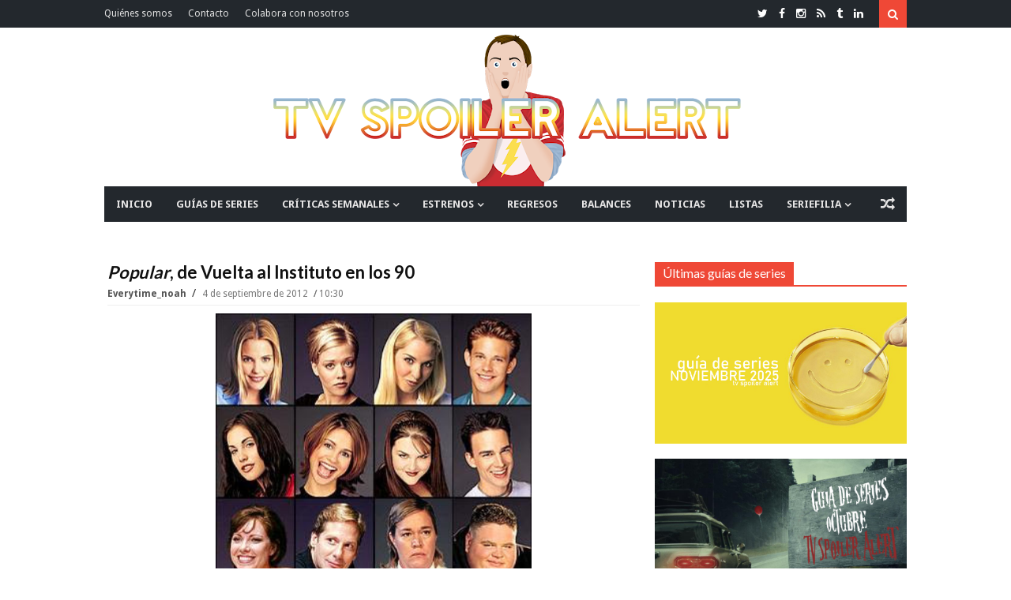

--- FILE ---
content_type: text/html; charset=UTF-8
request_url: https://www.tvspoileralert.com/2012/09/popular-de-vuelta-al-instituto-en-los-90.html
body_size: 114561
content:
<!DOCTYPE html>
<html class='v2' dir='ltr' xmlns='http://www.w3.org/1999/xhtml' xmlns:b='http://www.google.com/2005/gml/b' xmlns:data='http://www.google.com/2005/gml/data' xmlns:expr='http://www.google.com/2005/gml/expr'>
<head>
<link href='https://www.blogger.com/static/v1/widgets/4128112664-css_bundle_v2.css' rel='stylesheet' type='text/css'/>
<link href='https://fonts.googleapis.com/css?family=Lato:400,700|Droid+Sans:400,700' rel='stylesheet' type='text/css'/>
<link href='//maxcdn.bootstrapcdn.com/font-awesome/4.4.0/css/font-awesome.min.css' rel='stylesheet'/>
<link href='https://maxcdn.bootstrapcdn.com/bootstrap/3.3.6/css/bootstrap.min.css' rel='stylesheet'/>
<!-- ESTE IF ESTABA PUESTO Y EL SIGUIENTE SE HA AÑADIDO COMO PRUEBA PARA VER LO DE LAS RRSS // SONIA // -->
<!--<b:if cond='data:blog.pageType == &quot;item&quot;'> <title><data:blog.pageName/> | <data:blog.title/></title><b:else/> <title><data:blog.pageTitle/></title></b:if>-->
<!--<b:if cond='data:blog.pageType == &quot;index&quot;'> <title><data:blog.title/></title> <b:else/> <title><data:blog.pageTitle/> | <data:blog.title/></title> </b:if>-->
<!-- Título -->
<title>
<i>Popular</i>, de Vuelta al Instituto en los 90
        | 
        TV Spoiler Alert
</title>
<!-- Start Meta Tags -->
<meta charset='utf-8'/>
<meta content='width=device-width, initial-scale=1, maximum-scale=1' name='viewport'/>
<meta content='blogger' name='generator'/>
<meta content='text/html; charset=UTF-8' http-equiv='Content-Type'/>
<link href='http://www.blogger.com/openid-server.g' rel='openid.server'/>
<link href='https://www.tvspoileralert.com/' rel='openid.delegate'/>
<link href='https://www.tvspoileralert.com/2012/09/popular-de-vuelta-al-instituto-en-los-90.html' rel='canonical'/>
<meta content='Artículo de la serie Popular, de Ryan Murphy' name='description'/>
<meta content='<i>Popular</i>, de Vuelta al Instituto en los 90, TV Spoiler Alert: Popular, de Vuelta al Instituto en los 90, TV Spoiler Alert' name='keywords'/>
<link href='https://www.tvspoileralert.com/feeds/posts/default' rel='alternate' title='TV Spoiler Alert - Atom' type='application/atom+xml'/>
<link href='https://www.tvspoileralert.com/feeds/posts/default?alt=rss' rel='alternate' title='TV Spoiler Alert - RSS' type='application/rss+xml'/>
<link href='http://www.blogger.com/feeds/2889105176231958268/posts/default' rel='alternate' title='TV Spoiler Alert - Atom' type='application/atom+xml'/>
<link href='https://blogger.googleusercontent.com/img/b/R29vZ2xl/AVvXsEiNrrX4PCDKx4aeDV1dQypQWbGYQe1QcjN9P87w9oODe_zhjGjVnRWXN5q7uJlIj1GPoYfrig-s-vmZ2lUC6KCDAxKsLLAptAZYaCLSxFm2atioW1JZ6qNluo0El-VviAePz16uzVMLwec/s72-c/popul6ar.jpg' rel='image_src'/>
<!-- FACEBOOK POST -->
<meta content='<i>Popular</i>, de Vuelta al Instituto en los 90' property='og:title'/>
<meta content='article' property='og:type'/>
<meta content='https://www.tvspoileralert.com/2012/09/popular-de-vuelta-al-instituto-en-los-90.html' property='og:url'/>
<meta content='https://blogger.googleusercontent.com/img/b/R29vZ2xl/AVvXsEiNrrX4PCDKx4aeDV1dQypQWbGYQe1QcjN9P87w9oODe_zhjGjVnRWXN5q7uJlIj1GPoYfrig-s-vmZ2lUC6KCDAxKsLLAptAZYaCLSxFm2atioW1JZ6qNluo0El-VviAePz16uzVMLwec/s400/popul6ar.jpg' property='og:image'/>
<meta content='Artículo de la serie Popular, de Ryan Murphy' property='og:description'/>
<meta content='TV Spoiler Alert' property='og:site_name'/>
<!-- End Meta Tags -->
<!-- TWITTER POST (CARDS) -->
<meta content='summary_large_image' name='twitter:card'/>
<meta content='@tvspoileralert' name='twitter:site'/>
<!-- SI NO ES LA HOME (POST, PAGINA, ETC.) -->
<meta content='https://www.tvspoileralert.com/2012/09/popular-de-vuelta-al-instituto-en-los-90.html' name='twitter:url'/>
<meta content='<i>Popular</i>, de Vuelta al Instituto en los 90' name='twitter:title'/>
<meta content='https://blogger.googleusercontent.com/img/b/R29vZ2xl/AVvXsEiNrrX4PCDKx4aeDV1dQypQWbGYQe1QcjN9P87w9oODe_zhjGjVnRWXN5q7uJlIj1GPoYfrig-s-vmZ2lUC6KCDAxKsLLAptAZYaCLSxFm2atioW1JZ6qNluo0El-VviAePz16uzVMLwec/s400/popul6ar.jpg' name='twitter:image'/>
<!-- SI EL POST TIENE DESCRIPCION (SEARCH DESCRIPTION) -->
<meta content='Artículo de la serie Popular, de Ryan Murphy' name='twitter:description'/>
<!-- Social Media meta tag need customer customization -->
<meta content='293731031018641' property='fb:app_id'/>
<meta content='jaime.domingueztorano' property='fb:admins'/>
<!-- Start Main Style -->
<style type='text/css'>@font-face{font-family:'Droid Sans';font-style:normal;font-weight:400;font-display:swap;src:url(//fonts.gstatic.com/s/droidsans/v19/SlGVmQWMvZQIdix7AFxXkHNSbRYXags.woff2)format('woff2');unicode-range:U+0000-00FF,U+0131,U+0152-0153,U+02BB-02BC,U+02C6,U+02DA,U+02DC,U+0304,U+0308,U+0329,U+2000-206F,U+20AC,U+2122,U+2191,U+2193,U+2212,U+2215,U+FEFF,U+FFFD;}@font-face{font-family:'Lato';font-style:normal;font-weight:400;font-display:swap;src:url(//fonts.gstatic.com/s/lato/v25/S6uyw4BMUTPHjxAwXiWtFCfQ7A.woff2)format('woff2');unicode-range:U+0100-02BA,U+02BD-02C5,U+02C7-02CC,U+02CE-02D7,U+02DD-02FF,U+0304,U+0308,U+0329,U+1D00-1DBF,U+1E00-1E9F,U+1EF2-1EFF,U+2020,U+20A0-20AB,U+20AD-20C0,U+2113,U+2C60-2C7F,U+A720-A7FF;}@font-face{font-family:'Lato';font-style:normal;font-weight:400;font-display:swap;src:url(//fonts.gstatic.com/s/lato/v25/S6uyw4BMUTPHjx4wXiWtFCc.woff2)format('woff2');unicode-range:U+0000-00FF,U+0131,U+0152-0153,U+02BB-02BC,U+02C6,U+02DA,U+02DC,U+0304,U+0308,U+0329,U+2000-206F,U+20AC,U+2122,U+2191,U+2193,U+2212,U+2215,U+FEFF,U+FFFD;}</style>
<style id='page-skin-1' type='text/css'><!--
/*
-------------------------------------
Blogger Template Style
Name:      Surface Theme
Designer:  CoolTheme Team
URL:      http://www.MyCoolTheme.com
Version 1.1.0
-------------------------------------
*/
/* ----- Blogger Template Designer ----- */
<Variable name="body.background" description="Body Background" type="background" color="#ef4836" default="#fff none no-repeat fixed top left"/>
<Variable name="keycolor" description="Main Color" type="color" default="#ef4836"/>
<Group description="Top Nav" selector="body">
<Variable name="topnav.background.color" description="Background" type="color" default="#23282D"/>
<Variable name="topnav.menu" description="Links Color" type="color" default="#E2E2E2"/>
<Variable name="topnav.menu.hover" description="Links Hover Color" type="color" default="#fff"/>
<Variable name="topnav.social" description="Social Icons Color" type="color" default="#fff"/>
</Group>
<Group description="Fonts" selector="body">
<Variable name="body.font" description="Body Font" type="font" default="'Droid Sans', Arial, Tahoma"/>
<Variable name="heading.font" description="Heading and Titels Font" type="font" default="'Lato', Arial, Tahoma"/>
</Group>
/* ----- Menú etiquetas ----- */
.menuetiquetas{max-width:100%},
/* ----- General ----- */
* {-webkit-box-sizing: border-box;-moz-box-sizing: border-box;box-sizing: border-box;direction: ltr}::selection {color: #fff;background: #ef4836}img{max-width:100%;height:auto;}.main-layout .layoutcontent{padding-right:24px}#outer-wrapper > .main{padding-bottom:30px}.none{display:none}.transparent{background:transparent}.border-zero{border-width:zero}.block{display:blcok}.margin-bt{margin-bottom:-2px}
/* ----- Grouping ----- */
/* Background KeyColor */
.sidebar-wrapper h2 span,.top-nav .sub-menu li:hover,.search-btn,.search-submit:hover,.main-nav .sub-menu li:hover,.layout-title span,.category,.tag,.timeline .post-link a:after,.timeline li.layoutpost:hover .date:before,.bigList li.layoutpost.post-0 .thumbimage .category,.cloud-label-widget-content .label-size span:nth-child(1),.cloud-label-widget-content .label-size a:hover,.footer-wrapper .cloud-label-widget-content .label-size a:hover~span:not(.item-control),.Label ul li a:hover~span:nth-child(2),.read-more-link a,.pages-count span.active,.index-page .status-msg-body b,span.share-title,.post-tags span.tags-title,.related .nav.nav-tabs li.active a,.related .nav.nav-tabs li.active a:hover,.related .nav.nav-tabs li.active a:focus,.author-icons li a:hover,#authorposts h4 span,.go-top,.comments > h4,.comments .comment .comment-actions a:hover,.comments .continue a:hover,.comments .comment-replybox-thread:before,.comments > .comment-replybox-form:before,.main-color,.FollowByEmail .follow-by-email-inner .follow-by-email-submit,button.error-search-btn,#checkalso h2 span{background:#ef4836}
/* Border KeyColor */
.timeline li.layoutpost:hover .date:before,.cloud-label-widget-content .label-size span:nth-child(1),.cloud-label-widget-content .label-size a:hover~span:not(.item-control),.footer-wrapper .cloud-label-widget-content .label-size a:hover,.Label ul li a:hover,.pages-count,.index-page .status-msg-body,.sharebuttons,.related .nav.nav-tabs,.author-box,#authorposts h4,.comments .comments-content .comment-thread > ol:not(.thread-expanded),.comments .comment-replybox-thread,.main-nav .sub-menu,.sub-lv2-menu,ul.sub-lv3-menu,ul.sub-lv4-menu,.main-nav .main,.megamenu > .mega-menu,.layout-title,.sidebar-wrapper h2,.FollowByEmail .follow-by-email-inner .follow-by-email-submit:hover,blockquote,#checkalso h2{border-color:#ef4836}
/* Keycolor */
div.search-box:before,.socialicon li a:hover,.main-nav .sub-menu:before,li.megamenu > a:before,.titlex,.post-link,.timeline li.layoutpost:hover .date,.list-box2 ul li.layoutpost.post-0 .postdetails .post-rmore a,.cloud-label-widget-content .label-size a:hover~span:not(.item-control),.footer-wrapper .cloud-label-widget-content .label-size a:hover,.Label ul li a:hover:before,.Label ul li a:hover,.post-rightside .post-title a:hover,.relatedinner .titlex a:hover,.author-name,.author-name a,.author-name a,li.relatedpost-author strong.titlex a:hover,.posts-widget .titlex a:hover,.FollowByEmail .follow-by-email-inner .follow-by-email-submit:hover,.list-box .post-link,.column1 .post-link,.error-404,.check ,.titlex a:hover{color:#ef4836}
/* Heading Font */
h1,h2,h3,h4,h5,h6,.h1,.h2,.h3,.h4,.h5,.h6,.titlex a,.post-link a,.mainnav ul#nav > li .mega1 .recntright .post-link a,.mainnav ul#nav > li .mega2 .titlex a,.mainnav ul#nav > li .mega-list li a,.layout-title span,.layout-title .morepostag,.labels > ul > li > a,.list-box .recntright .post-link a,.column1 .recntright .post-link a,.timeline .post-link a,.list1 ul li .titlex a,.list-box2 .recntright li .post-box .post-link a,.adminnav a,.popular-posts li a,.post-rightside .post-title a,.post h1.post-title.entry-title,span.share-title,.relatedinner .titlex a,.author-name,.author-name a,#authorposts h4 span,li.relatedpost-author strong.titlex a,.comments .comment .user a,.social-counter ul li span.count{font-family:'Lato', Arial, Tahoma}
/****** Display Block ******/
.topnav-left ul > li > a,.mainnav ul#nav > li a,.mainnav ul#nav > li ul.sub-menu > li a,.loader:before,li.megamenu > a,.mega1 .post-0,.mega1 .post-0 strong.post-link,.mega2 .titlex,.intro .titlex a,.thumbimage a img,.thumbimage a,.category a,.tag a,.labels > ul > li > a,.labels .more ul li a,.list-box .post-0 .post-link,.column1 .post-0 .post-link,.simple-box li img,.simple-box .titlex,.list1 ul li .post-box .thumbimage a img,.list1 ul li .post-box .thumbimage a,.simple-box2 .thumbimage img,.simple-box2 .titlex,.simple-box2 .thumbxhover,.list-box2 ul li.post-0 .post-link,.list-box2 ul li.layoutpost:not(.post-0) .post-box .post-link,.big-box ul li .titlex,.gallery .titlex,.titles li.layoutpost.post-0,.bigList .recntright .layoutpost .post-link,.owl-carousel .owl-stage:after,.owl-carousel.owl-loaded,.owl-carousel.owl-loading,.owl-carousel .owl-item img,.no-js .owl-carousel,.adminnav a,.FeaturedPost .post-summary > a,.Label ul li a,.Label ul li span:nth-child(1),.post .post-body .post-leftside img,.post-rightside .post-title a,.index-page .status-msg-wrap,.index-page .status-msg-body,.post h1.post-title.entry-title,.edit-post a,.post-tags span a,.author-icons li a,li.relatedpost-author strong.titlex a,.comments .comment .comment-actions,.social-counter ul li a,.posts-widget .titlex,pre[data-codetype]::before,pre code,pre .line-number,pre .line-number span,pre .cl,.list-box .post-0,.list-box .thumbimage img,.column1 .thumbimage img,.list-box .recntright .thumbimage a,.column1 .recntright .thumbimage a,.list-box .recntright .thumbimage a img,.column1 .recntright .thumbimage a img,.titles li.layoutpost.post-0 .post-link,.follow-by-email-inner::before,.dropcap{display:block}
/****** Display Inline Block ******/
.socialicon li,.logo,.mainnav,.mainnav ul#nav > li,.layout-title span,.intro .labeltext,.layout-title span,.layout-title .morepostag,.scroll-box .titlex a,.timeline .post-link a,.timeline .date:before,.big-box-widget .titlex a,.single-item .titlex a,.simple-box2 .lidetails:before,.simple-box2 .details-container,.simple-box2 .labeltext,.gallery .lidetails:before,.gallery .details-container,.slider strong.titlex a,.sidebar-wrapper h2 span,.flickr_badge_image,.cloud-label-widget-content > span,.cloud-label-widget-content .label-size a,.cloud-label-widget-content .label-size span:nth-child(1),.copyright-area-right .widget-content > ul li,.read-more-link a,.pages-count span.active,.pages-count a,.pages-count span.active,.index-page .status-msg-body b,.post-tags span,.relatedinner .titlex a,.author-icons li,#authorposts h4 span,.comments > h4,.comments .comment .comment-actions a,.comments .continue a,.comments .comment-replybox-thread:before,.comments > .comment-replybox-form:before,.social-counter ul li .social-icon i,.posts-widget li.layoutpost{display:inline-block}
/****** Display None ******/
#LinkList2 .widget-content > ul > li,#LinkList2 > h2,#LinkList1 .widget-content > ul > li:not(.icon),#LinkList4 .widget-content > ul > li,#LinkList4 > h2,.topnav-right h2,.search-box,.header-ad .widget > h2,.mega1 .author,.mega1 .comnum,.mega1 .postpar,.mega1 .post-sr,.mega2 .author,.mega2 .comnum,.mega2 .postpar,.mega2 .post-sr,.menu-toggle,.main-nav li > i,.mainnav ul#nav > li.mob-li,.mob-search,.newsticker ul.rcentpost > :nth-child(n+2),.newsticker .category,.newsticker .post-details,.newsticker .postpar,.newsticker .post-sr,.newsticker .labels,.big-slider .owl-dots,.slider .owl-dots,.intro .postpar,.intro .post-sr,.intro .infolabel .comnum,.intro .tag,.column1 .labels,.simple-box .author,.simple-box .comnum,.simple-box .postpar,.simple-box .post-sr,.scroll-box .post-sr,.scroll-box .postpar,.scroll-box .comnum,.slider-widget .labeltext,.timeline .author,.timeline .comnum,.timeline .category,.timeline .post-sr,.timeline .postpar,.timeline .dy,.timeline .labels,.big-box-widget .author,.big-box-widget .comnum,.big-box-widget .tag,.big-box-widget .postpar,.big-box-widget .post-sr,.single-item .post-sr,.gallery-widget .lidetails,.gallery-widget .tag,.gallery-widgetx3 .lidetails,.gallery-widgetx3 .tag,.gallery-widgetx4 .lidetails,.gallery-widgetx4 .tag,.list1 ul li .post-sr,.list1 ul li .postpar,.list1 ul li .infolabel .author,.list1 .tag,.simple-box2 .post-sr,.simple-box2 .postpar,.simple-box2 .comnum,.simple-box2 .tag,.list-box2 ul li.layoutpost.post-0 .share-btn,.list-box2 ul li.layoutpost.post-0 .share-btns,.list-box2 .recntright .category,.list-box2 ul li.layoutpost:not(.post-0) .post-box .postpar,.list-box2 ul li .post-box .post-sr,.list-box2 ul li.layoutpost:not(.post-0) .post-box .comnum,.list-box2 ul li.layoutpost:not(.post-0) .post-box .author,.big-box ul li .post-sr,.gallery .layoutpost .labeltext,.gallery .tag,.list2 .labels,.list2 .morepostag,.list2 li.layoutpost .postpar,.list2 li.layoutpost .post-sr,.list2 .author,.list2 .comnum,.list2 li.layoutpost .tag,.titles .recntright ul li.layoutpost .thumbimage,.titles .recntright ul li.layoutpost .post-details,.titles .recntright ul li.layoutpost p.postpar,.titles .recntright ul li.layoutpost .post-sr,.titles li.layoutpost.post-0 .post-sr,.bigList li.layoutpost.post-0 .postpar,.bigList li.layoutpost.post-0 .post-sr,.bigList .recntright .layoutpost .post-sr,.feed .layoutpost .post-sr,.feed .layoutpost .author,.feed .layoutpost .comnum,.list3 .layoutpost .thumbimage,.list3 .layoutpost .postpar,.list3 .layoutpost .post-sr,.slider .layout-title,.slider .post-sr,.slider .postpar,.owl-carousel,.owl-carousel .owl-refresh .owl-item,#blogid,.adminnav > ul > li > a > span,.sidebar-wrapper .labels,.FeaturedPost .post-summary img,.footer-wrapper .layoutcontent h2 .labels,.copyright-area-right .widget h2,.index-page .status-msg-border,.relatedinner .labeltext,.comments ol .continue a,.comments ol .comment-replybox-thread:before,.comment-form p,h4#comment-post-message,.thread-count,.posts-widget .author,.posts-widget .post-sr,.posts-widget .postpar,.posts-widget .tag,.date-header,.intro-sec .widget > h2,.list-box .recntright .author,.list-box .recntright .comnum,.list-box .recntright .postpar,.list-box .post-sr,.list-box .recntright .category,.column1 .recntright .author,.column1 .recntright .comnum,.column1 .recntright .postpar,.column1 .post-sr,.column1 .recntright .category,.list-box2 ul li.layoutpost.post-0 .postdetails .post-rmore a i{display:none}
/****** White Background Color ******/
.main.content,.search-box,.main-nav,.breakingnews,.intropost,.container.full,.bigList li.layoutpost.post-0 .thumbimage .category a,.tabs-widget .nav.nav-tabs li.active a,.header-content{background-color:#fff}
/****** White Color ******/
.top-nav .sub-menu > li > a,.search-btn,.search-submit,.mainnav ul#nav > li:hover > a,.mainnav ul#nav .megamenu li.layoutpost .titlex a:hover,.mainnav ul#nav .megamenu li.layoutpost .post-link a:hover,.mainnav ul#nav > li ul.sub-menu > li:hover > a,ul#nav ul.sub-lv2-menu li:hover > a,li.submenu-lv2-pr:hover:after,li.submenu-lv3-pr:hover:after,li.submenu-lv4-pr:hover:after,.random-btn:hover,.mainnav ul#nav > li .tag a,.big-slider .owl-next,.big-slider .owl-prev,.slider .owl-next,.slider .owl-prev,.intro .titlex a,.intro li.layoutpost strong.titlex a:hover,.intro .author a,.intro .author:after,.intro .date,.intro .post-box > .comnum a,.layout-title span,.category a,.tag a,.scroll-box .titlex a,.scroll-box .author a,.scroll-box .date,.scroll-box li.layoutpost strong.titlex a:hover,.slider-widget .titlex a,.slider-widget li.layoutpost .titlex a:hover,.slider-widget .owl-prev,.slider-widget .owl-next,.simple-box2 .lidetails,.simple-box2 .lidetails,.simple-box2 .titlex a,.gallery .titlex a,.gallery li.layoutpost .titlex a:hover,.bigList li.layoutpost.post-0 .post-details > span:after,.bigList li.layoutpost.post-0 .comnum a,.bigList li.layoutpost.post-0 .date,.bigList li.layoutpost.post-0 .author a,.bigList li.layoutpost.post-0 .post-link a,.slider strong.titlex a,.slider ul li strong.titlex a:hover,.slider .author a,.slider span.date,.slider .author:after,.slider .date:after,.slider span.comnum a,li.template-info p,.sidebar-wrapper h2 span,.FeaturedPost .post-summary h3 a,.cloud-label-widget-content .label-size a,.cloud-label-widget-content .label-size span:nth-child(1),.footer-wrapper .cloud-label-widget-content .label-size a:hover~span:not(.item-control),.Label ul li span:nth-child(2),.copyright-area,.copyright-area .copyright-area-left a:hover,.copyright-area-right .widget-content > ul li a:hover:before,.read-more-link a,.pages-count span.active,.index-page .status-msg-body b,.edit-post a,span.share-title,.sharebuttons .buttons a,.post-tags span.tags-title,.related .nav.nav-tabs li.active a,.related .nav.nav-tabs li.active a:hover,.related .nav.nav-tabs li.active a:focus,.author-icons li a,#authorposts h4 span,.go-top,.comments > h4,.comments .comment .comment-actions a:hover,.comments .continue a:hover,.comments .comment-replybox-thread:before,.comments > .comment-replybox-form:before,.social-counter ul li .social-icon i,.footer-wrapper .posts-widget .titlex a:hover,.footer-wrapper .posts-widget .comnum a:hover,.highlight,.btn,pre,.scroll-box .author::after,.simple-box2 li.layoutpost .titlex a:hover,.dropcap-bg{color:#fff}
/****** Margin 0 ******/
body,.section div.widget,.main-nav .widget,.mainnav ul#nav > li .mega-list li a,div.newsticker div.layout-title,.main-layout .column1,.main-layout .list2,.simple-box2 .lidetails,.simple-box2 .lidetails,.list-box2 ul li.layoutpost.post-0 .post-details > span:last-child:after,.big-box ul li .infolabel > span:last-child::after,.gallery .lidetails,.adminnav > ul > li > ul li a,.sidebar-wrapper .widget,.footer-wrapper .widget,.FeaturedPost .post-summary p,.flickr_badge_image,.footer-wrapper .layoutcontent h2 .layout-title,.pages-count a.first,.comments .comments-content .loadmore,.comments .thread-toggle .thread-arrow,.comments .comments-content .inline-thread,.social-counter ul{margin:0}
/****** Padding 0 ******/
body,#outer-wrapper,.mainnav ul#nav > li.megamenu,.main-layout .list-box2,.bigList li.layoutpost.post-0 .post-details > span:last-child:after,.bigList .recntright .layoutpost .post-details > span:last-child:after,.list3 .rcentpost li .details-container span:last-child:after,.widget ul,.widget li,.flickr_badge_image,.PopularPosts img,.footer-wrapper .layoutcontent h2 .layout-title span,.index-page .status-msg-body,.author-icons ul,.comments ol .comment-replybox-thread,.comments .thread-toggle .thread-arrow,.comments .comments-content .inline-thread,.social-counter ul,.list-box .post-0 .post-details > span:last-child:after,.column1 .post-0 .post-details > span:last-child:after,.titles .post-0 .post-details > span:last-child:after{padding:0}
/****** Position Relative ******/
.topnav-left ul#nav > li,.topnav-search,.mainnav ul#nav > li,.submenu-lv2-pr,.submenu-lv3-pr,.submenu-lv4-pr,.loader,.main-nav .main,li.megamenu > a,.mega1 .post-0 .date,.mega1 .recntright .date,.mega2 .date,ul.gmenu,.intro2-slider li.layoutpost,.intro2 li.layoutpost,.intro1 .post-box,.intro1-slider .post-box,.intro2-slider .post-box,.big-slider .post-box,.intro .labeltext,.layoutcontent h2 .layout-title,.layout-title,.layout-title span,.thumbimage,.labels > ul > li,.simple-box .thumbimage,.simple-box .date,.scroll-box .layoutpost,.scroll-box .author a,.scroll-box .date,.slider-widget .post-box,.timeline .postdetails,.timeline .date:before,.big-box-widget .date,.big-box-widget,.gallery-widget .thumbimage a,.gallery-widgetx3 .thumbimage a,.gallery-widgetx4 .thumbimage a,.list1 ul li .post-box .date,.list1 ul li .post-box .comnum a,.simple-box2 .post-box,.simple-box2 .labeltext,.list-box2 ul li.layoutpost.post-0,.list-box2 .recntright .date,.gallery .post-box,.list2 .date,.bigList li.layoutpost.post-0 .post-box,.bigList li.layoutpost.post-0 .thumbimage,.slider li.layoutpost,.owl-carousel,.owl-carousel .owl-stage,.owl-carousel .owl-stage-outer,.owl-carousel .owl-item,.adminnav > ul > li,.sidebar-wrapper h2 span,.FeaturedPost .post-summary,.FeaturedPost .post-summary h3,.FeaturedPost .post-summary p,.Label ul li,.Label ul li a,.Label ul li span:nth-child(1),.footer-widget,.recentposts-title,.index-page .status-msg-wrap,.index-page .status-msg-body b,.related .tab-content > div,.relatedinner .date,div#authorposts,#authorposts h4,.comments .comment-replybox-thread,.comments > .comment-replybox-form,.comments .comments-content .comment-thread,.social-counter ul li .social-icon i,.social-counter ul li span.des,.social-counter ul li span.count,.list-box .post-0 .thumbimage,.column1 .post-0 .thumbimage,.list-box .recntright .date,.column1 .recntright .date,pre{position:relative}
/****** Position Absolute  ******/
.top-nav .sub-menu,.search-box,.search-box:before,.main-nav .sub-menu,.main-nav .sub-menu:before,.sub-lv2-menu,li.submenu-lv2-pr:after,li.submenu-lv3-pr:after,li.submenu-lv4-pr:after,ul.sub-lv3-menu,ul.sub-lv4-menu,.mega-loading,.circular,.megamenu > .mega-menu,li.megamenu > a:before,.mega-menu ul.mega-list,.big-slider .owl-next,.big-slider .owl-prev,.slider .owl-next,.slider .owl-prev,.intro .lidetails,.intro li.layoutpost strong.titlex a:after,.intro .post-box > .comnum,.layout-title .morepostag,.category,.tag,.labels .more ul,.scroll-box .lidetails,.scroll-box .titlex a:before,.slider-widget .titlex,.slider-widget .owl-prev,.slider-widget .owl-next,.timeline .post-link a:after,.timeline .post-link a:before,.simple-box2 .lidetails,.simple-box2 .lidetails,.simple-box2 .titlex a:before,.simple-box2 .titlex a:before,.list-box2 ul li.layoutpost.post-0:after,.gallery .lidetails,.gallery .thumbxhover,.gallery .titlex a:before,.bigList li.layoutpost.post-0 .postdetails,.slider .thumbxhover,.slider .lidetails,.adminnav > ul > li > ul,.adminnav > ul > li > ul:after,.adminnav > ul > li.template-info,.FeaturedPost .post-summary > a,.FeaturedPost .post-summary > a:after,.Label ul li span:nth-child(2),.comments > h4,.comments .comment-replybox-thread:before,.comments > .comment-replybox-form:before,.comments .thread-toggle,.social-counter ul li .social-icon i::after,.thumbxhover,pre[data-codetype]::before{position:absolute}
/****** Full Width  ******/
.logo img,.circular,.megamenu > .mega-menu,.multitag .mega1 .recntright li.layoutpost,.intro .thumbxhover,.intro .lidetails,.intro li.layoutpost strong.titlex a:after,.thumbimage a img,.titles .post-0 img,.column1 li.layoutpost,.list2 li.layoutpost,.simple-box li img,.scroll-box .thumbxhover,.scroll-box .titlex a:before,.slider-widget .thumbxhover,.timeline .post-link a:before,.big-box-widget li.layoutpost img,.gal-w img,.gallery-widget .thumbxhover,.gallery-widgetx3 .thumbxhover,.gallery-widgetx4 .thumbxhover,.simple-box2 .thumbimage img,.simple-box2 .lidetails,.simple-box2 .titlex a:before,.simple-box2 .thumbxhover,.list-box2 ul li.layoutpost.post-0,.fullwidth-layouts .list-box2 ul li.layoutpost.post-0:after,.list-box2 ul li.layoutpost.post-0 .thumbimage img,.big-box ul li.layoutpost img,.gallery li.layoutpost img,.gallery .lidetails,.gallery .thumbxhover,.gallery .titlex a:before,.bigList li.layoutpost.post-0 .thumbimage img,.bigList li.layoutpost.post-0 .thumbxhover,.bigList .recntright .layoutpost,.feed .layoutpost img,.slider .thumbxhover,.slider .lidetails,.owl-carousel,.owl-carousel .owl-stage-outer,.owl-carousel .owl-item img,.FeaturedPost .post-summary > a,.FeaturedPost .post-summary > a:after,#flickr_badge_wrapper,.BlogArchive select,.Label ul li a,.Label ul li span:nth-child(1),.post .post-body .post-leftside img,.index-page .status-msg-wrap,.index-page .post-body img,.posts-box li.relatedpost-author img,.comments .comment .comment-actions,.social-counter ul li .social-icon i::after,.posts-widget li.layoutpost,pre,.list-box .thumbimage img,.column1 .thumbimage img,.vimeo-badge,.youtube-badge,.widget .widget-item-control a img,.follow-by-email-inner td,.FollowByEmail .follow-by-email-inner .follow-by-email-submit{width:100%}
/****** Half Width  ******/
.mega1 .recntright li.layoutpost,.multitag .mega1 .post-0,.multitag .mega1 .recntright,.intro1 li.layoutpost:nth-child(1),.intro1 li.layoutpost:nth-child(2),.intro1 li.layoutpost:nth-child(3),.intro1-slider .slide li.layoutpost:nth-child(1),.intro1-slider .slide li.layoutpost:nth-child(2),.intro1-slider .slide li.layoutpost:nth-child(3),.intro2-slider .slide li.layoutpost:nth-child(1),.intro2-slider .slide li.layoutpost:nth-child(2),.intro2 li.layoutpost:nth-child(1),.intro2 li.layoutpost:nth-child(2),.list-box .post-0,.main-layout .column1,.main-layout .list2,.fullwidth-layouts .column1,.fullwidth-layouts .list2,.big-box-widget li.layoutpost,.gallery-widget li.layoutpost,.gallery-widget li.layoutpost,.list1 ul li.layoutpost,.list-box2 ul li.layoutpost.post-0 .thumbimage,.list-box2 ul li.layoutpost:not(.post-0),.big-box ul li.layoutpost,.titles li.layoutpost.post-0,.titles .recntright,li.relatedpost-author{width:50%}
/****** Normal Font Weight  ******/
.mainnav ul#nav > li .mega1 .post-0 strong.post-link a,.list-box2 ul li.post-0 .post-link a,.big-box ul li .titlex a,.titles li.layoutpost.post-0 .post-link a,.titles .recntright li .post-link a,.bigList .recntright .layoutpost .post-link a,.adminnav > ul > li > ul li,.post-rightside .post-title a,.post h1.post-title.entry-title,li.relatedpost-author strong.titlex a,.footer-wrapper .posts-widget .titlex a,.list-box .post-0 .post-link a,.column1 .post-0 .post-link a,.mainnav ul#nav > li ul.sub-menu > li a,.mainnav ul#nav > li .tag a,.timeline .post-link a,.footer-wrapper .popular-posts li a,.comments .comment .user.blog-author a:after,.comments .continue a{font-weight:400}
/****** Bold Font Weight  ******/
.mainnav ul#nav > li a,.mainnav ul#nav > li .mega1 .recntright .post-link a,.intro .author a,.scroll-box .titlex a,.scroll-box .author a,.single-item .author a,.list1 ul li .titlex a,.simple-box2 .titlex a,.simple-box2 .author a,.list-box2 ul li.layoutpost.post-0 .author a,.list-box2 .recntright li .post-box .post-link a,.big-box ul li .author a,.gallery .titlex a,.bigList li.layoutpost.post-0 .author a,.bigList .recntright .layoutpost .author a,.list3 .rcentpost li .author a,.slider strong.titlex a,.FeaturedPost .post-summary h3 a,.popular-posts li a,.post-rightside .post-author a,.post h1.post-title.entry-title,.post .post-author a,.relatedinner .titlex a,.author-name,.author-name a,.list-box .post-0 .author a,.column1 .post-0 .author a,.titles .post-0 .author a,.list-box .recntright .post-link a,.column1 .recntright .post-link a,.footer-widget .widget > h2{font-weight:700}
/****** Overflow Hidden ******/
.intro1 li.layoutpost,.intro1-slider li.layoutpost,.intro2-slider li.layoutpost,.intro2 li.layoutpost,.intro1 .post-box,.intro1-slider .post-box,.intro2-slider .post-box,.big-slider .post-box,.thumbimage a,.scroll-box .thumbimage,.simple-box2 .thumbimage a,.list-box2 ul li.layoutpost.post-0,.gallery .post-box,.bigList li.layoutpost.post-0 .post-box,.owl-carousel .owl-stage-outer,.flickr_badge_image,.popular-posts .item-snippet,.Label ul li a,.Label ul li span:nth-child(1),.footer-widget,.copyright-area,.avatar,.comments .comment-replybox-thread,.comments > .comment-replybox-form,.comment-thread.inline-thread > .comment-replybox-thread,pre,.PlusBadge > div,.fb_iframe_widget span{overflow:hidden}
/****** Full Height  ******/
.circular,.mega-menu ul.mega-list,.newsticker li.layoutpost,.intro .thumbxhover,.intro li.layoutpost strong.titlex a:after,.scroll-box .thumbxhover,.scroll-box .titlex a:before,.slider-widget .thumbxhover,.timeline .post-link a:before,.gallery-widget .thumbxhover,.gallery-widgetx3 .thumbxhover,.gallery-widgetx4 .thumbxhover,.simple-box2 .lidetails:before,.simple-box2 .titlex a:before,.simple-box2 .thumbxhover,.gallery .lidetails:before,.gallery .thumbxhover,.gallery .titlex a:before,.bigList li.layoutpost.post-0 .thumbxhover,.slider .thumbxhover,.FeaturedPost .post-summary > a,.FeaturedPost .post-summary > a:after,.Label ul li span:nth-child(2),.social-counter ul li .social-icon i::after{height:100%}
/****** Top 0  ******/
.mega-loading,.circular,.mega-menu ul.mega-list,div.newsticker div.layout-title,.intro .thumbxhover,.category,.tag,.scroll-box .thumbxhover,.scroll-box .titlex a:before,.slider-widget .thumbxhover,.timeline .post-link a:before,.gallery-widget .thumbxhover,.gallery-widgetx3 .thumbxhover,.gallery-widgetx4 .thumbxhover,.simple-box2 .lidetails,.simple-box2 .titlex a:before,.simple-box2 .thumbxhover,.gallery .lidetails,.gallery .thumbxhover,.gallery .titlex a:before,.bigList li.layoutpost.post-0 .thumbxhover,.slider .thumbxhover,.adminnav,.adminnav > ul > li > ul,.sidebar-wrapper .layoutcontent h2 span,.FeaturedPost .post-summary > a,.FeaturedPost .post-summary > a:after,.Label ul li span:nth-child(2),.footer-wrapper .layoutcontent h2 .layout-title span,.recentposts-title .layout-title span{top:0}
/****** Left 0  ******/
.sticky-menu,.mega-loading,.circular,.megamenu > .mega-menu,.mega-menu ul.mega-list,.intro .thumbxhover,.intro li.layoutpost strong.titlex a:after,.category,.tag,.scroll-box .thumbxhover,.scroll-box .titlex a:before,.slider-widget .thumbxhover,.timeline .post-link a:after,.timeline .post-link a:before,.gallery-widget .thumbxhover,.gallery-widgetx3 .thumbxhover,.gallery-widgetx4 .thumbxhover,.simple-box2 .thumbxhover,.list-box2 ul li.layoutpost.post-0:after,.slider .thumbxhover,.FeaturedPost .post-summary > a,.FeaturedPost .post-summary > a:after,pre[data-codetype]::before{left:0}
/****** Empty Content  ******/
.loader:before,.intro li.layoutpost strong.titlex a:after,.scroll-box .titlex a:before,.timeline .post-link a:after,.timeline .post-link a:before,.timeline .date:before,.simple-box2 .lidetails:before,.simple-box2, .titlex a:before,.list-box2 ul li.layoutpost.post-0:after,.list-box2 ul li.layoutpost.post-0,.big-box ul li .infolabel > span:last-child::after,.gallery .lidetails:before,.gallery .titlex a:before,.bigList li.layoutpost.post-0, .bigList .recntright .layoutpost ,.list3 .rcentpost li .details-container span:last-child:after,.adminnav > ul > li > ul:after,.FeaturedPost .post-summary > a:after,.social-counter ul li .social-icon i::after,.list-box .post-0 .post-details > span:last-child:after,.column1 .post-0,.titles .post-0{content:''}
/****** / Content  ******/
.intro .author::after,.scroll-box .author::after,.single-item .author a::after,.single-item .date::after,.list1 ul li .post-box .date::after,.simple-box2 .author::after,.list-box2 ul li.layoutpost.post-0,.big-box ul li .infolabel > span::after,.bigList li.layoutpost.post-0,.bigList .recntright .layoutpost,.list3 .rcentpost li .details-container span::after,.list-box .post-0,.column1 .post-0 .titles .post-0,.post .post-author::after, .post-date::after,.post ,.posts-widget .item-page .post .post-labels::after,.slider .date:after,.slider .author a:after{content:'/';padding-right:4px;padding-left:4px}
/****** A las ******/
.post-timestamp::before{content:'/'}
/****** Clear Left  ******/
.mega1 .recntright li:nth-child(odd),.intro2-slider .slide li.layoutpost:nth-child(3),.intro2 li.layoutpost:nth-child(3n),.simple-box .layoutpost:first-child,.simple-box .layoutpost:nth-child(3n+1),.big-box-widget li.layoutpost:nth-child(odd),.gallery-widget li.layoutpost:nth-child(odd),.gallery-widget li.layoutpost:nth-child(odd),.gallery-widgetx3 li.layoutpost:nth-child(3n+1),.gallery-widgetx4 li.layoutpost:nth-child(4n+1),.list1 li.layoutpost:nth-child(odd),.list-box2 .recntright li:nth-child(odd),.big-box ul li.layoutpost:nth-child(odd),.feed .layoutpost:first-child,.feed .layoutpost:nth-child(3n+1),li.relatedpost-author:nth-child(odd),.posts-widget .thumbimage{clear:left}
/****** Clear Right  ******/
.mega1 .recntright li:nth-child(even),.intro2-slider .slide li.layoutpost:nth-child(5),.intro2 li.layoutpost:nth-child(3n+2),.simple-box .layoutpost:nth-child(3n),.big-box-widget li.layoutpost:nth-child(even),.gallery-widget li.layoutpost:nth-child(even),.gallery-widgetx3 li.layoutpost:nth-child(3n),.gallery-widgetx4 li.layoutpost:nth-child(4n),.list1 li.layoutpost:nth-child(even),.list-box2 .recntright li:nth-child(even),.big-box ul li.layoutpost:nth-child(even),.feed .layoutpost:nth-child(3n),li.relatedpost-author:nth-child(even){clear:right}
/****** Clear Both ******/
.clear,.bigList .recntright .layoutpost,.owl-carousel .owl-stage:after,.footer-widget,.main-layout .layoutcontent,pre .cl,.layoutcontent:not(.column1):not(.list2),.tabs-widget {clear:both}
/******  11px Font Size  ******/
.mega1 .recntright .date,.scroll-box .date,.timeline .date,.big-box-widget .date,.big-box-widget,.list1 ul li .post-box .date,.list1 ul li .post-box .comnum a,.simple-box2 .author a,.simple-box2 .date,.list-box2 .recntright .date,.list2 .date,.feed .layoutpost .date,.Label ul li span:nth-child(2),.copyright-area,.copyright-area .copyright-area-left a,.relatedinner .date,.comments .comment span.datetime a,.social-counter ul li span.des,.footer-wrapper .posts-widget .date,.footer-wrapper .posts-widget .comnum a,.list-box .recntright .date,.column1 .recntright .date,.footer-wrapper .popular-posts .item-snippet{font-size:11px}
/******  12px Font Size  ******/
.menuetiquetas, .Label ul li a,.Label ul li span:nth-child(1),.post-rightside .post-author a,.post-rightside .post-date, .post-timestamp,.post-rightside .post-com a,.post .post-author a,.post .post-date,.post-labels a,.post .post-com a,li.relatedpost-author span.date,li.relatedpost-author span.comnum a,.comments .comment .comment-actions a,.comments .comment .user.blog-author a:after,.comments .continue a,.posts-widget .date,.posts-widget .comnum a,.topnav-left ul > li > a,.mainnav ul#nav > li .tag a,.mega1 .post-0 .date,.mega2 .date,.intro .author a,.intro .date,.category a,.tag a,.simple-box .date,.scroll-box .author a,.single-item .author a,.single-item .date,.single-item .comnum a,.list-box2 ul li.layoutpost.post-0 .author a,.list-box2 .post-0 .date,.list-box2 .post-0 .comnum a,.big-box ul li .author a,.big-box ul li .date,.big-box ul li .comnum a,.gallery .titlex a,.bigList .recntright .layoutpost .author a,.bigList .recntright .layoutpost .post-details .date,.bigList .recntright .layoutpost .post-details .comnum a,.feed .layoutpost .postpar,.list3 .rcentpost li .author a,.list3 .rcentpost li .date,.list3 .rcentpost li .comnum a,.slider .author a,.slider span.date,.slider span.comnum a,li.template-info p,.popular-posts .item-snippet,.list-box .post-0 .author a,.column1 .post-0 .author a,.titles .post-0 .author a,.list-box .post-0 .date,.column1 .post-0 .date,.titles .post-0 .date,.list-box .post-0 .comnum a,.column1 .post-0 .comnum a,.titles .post-0 .comnum a,.list-box .post-0 .comnum i,.column1 .post-0 .comnum i,.titles .post-0 .comnum i,.FollowByEmail .follow-by-email-inner .follow-by-email-address,.follow-by-email-inner::before{font-size:12px}
/******  13px Font Size  ******/
.search-field,.search-submit,.mainnav ul#nav > li a,.mainnav ul#nav > li ul.sub-menu > li a,.mainnav ul#nav > li .mega1 .recntright .post-link a,.intro .post-box > .comnum a,.layout-title .morepostag,.labels > ul > li > a,.labels .more > a:after,.labels .more ul li a,.timeline .post-link a,.big-box-widget .titlex a,.single-item .postpar,.list1 ul li .titlex a,.list-box2 ul li.layoutpost.post-0 .postdetails .post-rmore a,.list-box2 ul li.layoutpost.post-0 .postpar,.list-box2 .recntright li .post-box .post-link a,.big-box ul li .postpar,.list2 ul li .titlex a,.bigList li.layoutpost.post-0 .comnum a,.bigList li.layoutpost.post-0 .date,.bigList li.layoutpost.post-0 .author a,.bigList .recntright .layoutpost .postpar,.feed .layoutpost .titlex a,.tabs-widget .nav.nav-tabs li a,.adminnav > ul > li > ul li a,.popular-posts li a,.BlogArchive select,.cloud-label-widget-content > span,.post-rightside .post-snippet,.read-more-link a,.index-page .status-msg-body b,.index-page:not(.search-page) .status-msg-body a:first-of-type,.related .nav.nav-tabs a,.author-desc,li.relatedpost-author .labeltext,.list-box .post-0 .postpar,.column1 .post-0 .postpar,.titles .post-0 .postpar,.list-box .recntright .post-link a,.column1 .recntright .post-link a{font-size:13px}
/******  Color (#777)  ******/
.mega2 .date,.labels .more ul li a,.simple-box .date,.single-item .date,.single-item .comnum a,.list-box2 .post-0 .date,.list-box2 .post-0 .comnum a,.big-box ul li .date,.big-box ul li .comnum a,.bigList .recntright .layoutpost .post-details .date,.bigList .recntright .layoutpost .post-details .comnum a,.list3 .rcentpost li .date,.list3 .rcentpost li .comnum a,.follow-by-email-inner::before,.post-rightside .post-date,.post-rightside .post-com a,.post .post-date, .post-timestamp,.post-labels a,.post .post-com a,li.relatedpost-author span.date,li.relatedpost-author span.comnum a,.comments .comment span.datetime a,.social-counter ul li a,.list-box .post-0 .date,.column1 .post-0 .date,.titles .post-0 .date,.list-box .post-0 .comnum a,.column1 .post-0 .comnum a,.titles .post-0 .comnum a,.list-box .post-0 .comnum i,.column1 .post-0 .comnum i,.titles .post-0 .comnum i{color:#777}
/******  Capitalize Text Transform  ******/
.intro .author a,.list-box2 ul li.layoutpost.post-0 .author a,.big-box ul li .author a,.bigList .recntright .layoutpost .author a,.list3 .rcentpost li .titlex a,.list3 .rcentpost li .author a,.slider .author a,.post-rightside .post-author a,.post .post-author a,.btn,.list-box .post-0 .author a,.column1 .post-0 .author a,.titles .post-0 .author a{text-transform:capitalize}
/******  none Opacity  ******/
.top-nav .sub-menu,.main-nav .sub-menu,.sub-lv2-menu,ul.sub-lv3-menu,ul.sub-lv4-menu,.megamenu > .mega-menu,li.megamenu > a:before,.big-slider .owl-nav,.slider .owl-nav,.labels .more ul,.slider-widget .owl-prev,.slider-widget .owl-next,.owl-carousel.owl-loading,.owl-carousel.owl-hidden,.owl-carousel .owl-item .owl-lazy,.adminnav > ul > li > ul,.social-counter ul li:hover .social-icon i::after{opacity:0}
/******  100% Opacity  ******/
.top-nav .submenu-pr:hover ul,.main-nav .submenu-pr:hover .sub-menu,.submenu-lv2-pr:hover > ul,.submenu-lv3-pr:hover > ul,.submenu-lv4-pr:hover > ul,.megamenu:hover > .mega-menu,li.megamenu:hover > a:before,.big-slider:hover .owl-nav,.slider:hover .owl-nav,.labels .more a:hover + ul,.labels .more ul:hover,.slider-widget:hover .owl-prev,.slider-widget:hover .owl-next,.slider ul li strong.titlex a:hover,.adminnav > ul > li:hover ul,.cloud-label-widget-content > span,.edit-post a:hover,.go-top:hover{opacity:1}
/****** Body Font ******/
body,.topnav-left ul > li > a,.search-submit,.mainnav ul#nav > li a,.mega1 .post-0 .date,.mega1 .recntright .date,.mega2 .date,.category a,.tag a,.labels .more ul li a,.list-box .post-0 .postpar,.column1 .post-0 .postpar,.titles .post-0 .postpar,.list-box .post-0 .author a,.column1 .post-0 .author a,.titles .post-0 .author a,.list-box .post-0 .date,.column1 .post-0 .date,.titles .post-0 .date,.list-box .recntright .date,.column1 .recntright .date,.simple-box .date,.single-item .author a,.list1 ul li .post-box .date,.list-box2 ul li.layoutpost.post-0 .author a,.list-box2 .post-0 .date,.list-box2 .recntright .date,.big-box ul li .author a,.big-box ul li .date,.bigList .recntright .layoutpost .author a,.bigList .recntright .layoutpost .post-details .date,.list3 .rcentpost li .author a,.slider .author a,.slider span.date,.post-rightside .post-author a,.post-rightside .post-date,.post-rightside .post-snippet,.post .post-author a,.post .post-date,.post-labels a,.relatedinner .date,li.relatedpost-author span.date,li.relatedpost-author .labeltext{font-family:'Droid Sans', Arial, Tahoma}
/****** Visible Visibility ******/
.top-nav .submenu-pr:hover ul,.main-nav .submenu-pr:hover .sub-menu,.submenu-lv2-pr:hover > ul,.submenu-lv3-pr:hover > ul,.submenu-lv4-pr:hover > ul,.megamenu:hover > .mega-menu,li.megamenu:hover > a:before,.labels .more a:hover + ul,.labels .more ul:hover,.slider-widget:hover .owl-prev,.slider-widget:hover .owl-next,.adminnav > ul > li:hover ul{visibility:visible}
/****** Hidden Visibility ******/
.top-nav .sub-menu,.main-nav .sub-menu,.sub-lv2-menu,ul.sub-lv3-menu,ul.sub-lv4-menu,.megamenu > .mega-menu,li.megamenu > a:before,.labels .more ul,.slider-widget .owl-prev,.slider-widget .owl-next,.owl-carousel .owl-stage:after,.adminnav > ul > li > ul{visibility:hidden}
/****** Auto Height  ******/
.logo img,.thumbimage a img,.simple-box li img,.list1 ul li .post-box .thumbimage a img,.simple-box2 .thumbimage img,.PopularPosts img,.footer-wrapper .layoutcontent h2 .layout-title,.footer-wrapper .layoutcontent h2 .layout-title span,.post .post-body .post-leftside img,.avatar img,.comments .thread-toggle .thread-arrow,.list-box .thumbimage img,.column1 .thumbimage img,.list-box .recntright .thumbimage a img,.column1 .recntright .thumbimage a img,.flickr_badge_image img{height:auto}
/****** List Style None  ******/
.topnav-left ul#nav > li,.top-nav .sub-menu li,.socialicon li,.main-nav .sub-menu li,.mega2 li.layoutpost,.labels > ul > li,.labels .more ul li,.column1 li.layoutpost,.list2 li.layoutpost,.simple-box li.layoutpost,.adminnav li,.PopularPosts .widget-content ul li,.social-counter ul,.layoutcontent li,li.relatedpost,li.relatedpost-author{list-style:none}
/****** Display Table Cell ******/
.header-ad,.mega1 .recntright .postdetails,.newsticker .widget-content,.list-box .recntright,.timeline .post-details,.list1 .lidetails,.list-box2 ul li.layoutpost.post-0 .postdetails,.list-box2 ul li.layoutpost:not(.post-0) .post-box .postdetails,.list2 .lidetails,.titles .recntright,.bigList .recntright .layoutpost .postdetails,.post-rightside,.sharebuttons .buttons,.author-details,li.relatedpost-author .lidetails,.list-box .recntright .postdetails,.column1 .recntright .postdetails{display:table-cell}
/****** Transition ******/
#outer-wrapper,a,a:hover,a:focus,.topnav-left ul > li > a,.top-nav .sub-menu,.top-nav .sub-menu li,.search-submit,.socialicon li a,.sticky-menu,.mainnav ul#nav > li a,.main-nav .sub-menu li,li.submenu-lv2-pr:after,li.submenu-lv3-pr:after,li.submenu-lv4-pr:after,.random-btn,.megamenu > .mega-menu,li.megamenu > a:before,.big-slider .owl-nav,.slider .owl-nav,.intro .thumbxhover,.thumbimage a img,.layout-title .morepostag a,.labels > ul > li > a,.labels .more ul,.list-box .recntright .post-link a,.column1 .recntright .post-link a,.slider-widget .owl-prev,.slider-widget .owl-next,.timeline .post-link a:after,.timeline .date:before,.gallery-widget .thumbxhover,.gallery-widgetx3 .thumbxhover,.gallery-widgetx4 .thumbxhover,.list1 ul li .titlex a,.simple-box2 .thumbimage img,.simple-box2 .titlex a,.list-box2 .recntright li .post-box .post-link a,.big-box ul li .titlex a,.gallery .thumbxhover,.bigList li.layoutpost.post-0 .thumbxhover,.slider strong.titlex a,.adminnav > ul > li > ul,.FeaturedPost .post-summary h3 a,.FollowByEmail .follow-by-email-inner .follow-by-email-address,.FollowByEmail .follow-by-email-inner .follow-by-email-submit,.footer-wrapper .cloud-label-widget-content > span > span:not(.item-control),.copyright-area-right .widget-content > ul li a:before,.edit-post a,.sharebuttons .buttons span,.post-tags span,.relatedinner .titlex a,.author-icons li a,.go-top,.social-counter ul li .social-icon i,.posts-widget .comnum a,.Label ul li span:nth-child(2){-webkit-transition:all .3s ease;-moz-transition:all .3s ease;-o-transition:all .3s ease;transition:all .3s ease}
/****** Color #aaa ******/
.mega1 .post-0 .date,.mega1 .recntright .date,.big-box-widget .date,.big-box-widget,.list1 ul li .post-box .date,.list1 ul li .post-box .comnum a,.list-box2 .recntright .date,.list2 .date,.feed .layoutpost .date,.relatedinner .date,.list-box .recntright .date,.column1 .recntright .date{color:#aaa}
/****** Font Family FontAwesome ******/
.submenu-pr > a:after,.search-box:before,.socialicon li a:before,.main-nav .sub-menu:before,li.submenu-lv2-pr:after,li.submenu-lv3-pr:after,li.submenu-lv4-pr:after,.main-nav .megamenu > a:after,li.megamenu > a:before,.labels .more > a:after,.list2 .date:before,.feed .layoutpost .date:before,.cloud-label-widget-content .label-size a:before,.cloud-label-widget-content .label-size span:nth-child(1):before,.Label ul li a:before,.Label ul li span:nth-child(1):before,.copyright-area-right .widget-content > ul li a:before,.comments .thread-toggle .thread-arrow{font-family:FontAwesome}
/****** Vertical Align Middle ******/
.main-nav .submenu-pr > a:after,.main-nav .megamenu > a:after,.simple-box2 .lidetails:before,.simple-box2 .details-container,.gallery .lidetails:before,.cloud-label-widget-content .label-size a:before,.cloud-label-widget-content .label-size span:nth-child(1):before,.Label ul li a:before,.Label ul li span:nth-child(1):before,.copyright-area-right .widget-content > ul li a:before{vertical-align:middle}
/****** Float Left ******/
.topnav-left ul#nav > li,.socialicon,.mega1 .post-0,.mega1 .recntright,.mega1 .recntright li.layoutpost,.mega1 .recntright .thumbimage,.mega2 li.layoutpost,div.newsticker div.layout-title,.intro1 li.layoutpost,.intro1-slider li.layoutpost,.intro2-slider li.layoutpost,.intro2 li.layoutpost,.labels > ul > li,.list-box .post-0,.list-box .recntright li,.list-box .recntright .thumbimage,.column1 .recntright .thumbimage,.main-layout .column1,.main-layout .list2,.column1 li.layoutpost,.list2 li.layoutpost,.fullwidth-layouts .column1,.fullwidth-layouts .list2,.simple-box li.layoutpost,.scroll-box .layoutpost,.big-box-widget li.layoutpost,.gallery-widget li.layoutpost,.gallery-widgetx3 li.layoutpost,.gallery-widgetx4 li.layoutpost,.list1 ul li.layoutpost,.list1 ul li .post-box .thumbimage,.simple-box2 .layoutpost,.list-box2 ul li.layoutpost.post-0 .thumbimage,.list-box2 ul li.layoutpost:not(.post-0),.list-box2 ul li.layoutpost:not(.post-0) .post-box .thumbimage,.big-box ul li.layoutpost,.gallery .layoutpost,.list2 li.layoutpost .thumbimage,.titles li.layoutpost.post-0,.bigList .recntright .layoutpost .thumbimage,.feed .layoutpost,.owl-carousel .owl-item,.flickr_badge_image,.PopularPosts .item-thumbnail,.follow-by-email-inner td,.cloud-label-widget-content > span,.cloud-label-widget-content .label-size a,.cloud-label-widget-content .label-size span:nth-child(1),.cloud-label-widget-content > span > span:not(.item-control),span.share-title,.avatar,li.relatedpost-author,li.relatedpost-author .thumbimage,.posts-widget .thumbimage,.dropcap,pre .line-number{float:left}
/****** Float Right ******/
.topnav-right,.topnav-search,.header-ad,.random-btn,.layout-title .morepostag,.labels,.list-box .post-0 .comnum,.column1 .post-0 .comnum,.titles .post-0 .comnum,.single-item .comnum,.list-box2 .post-0 .comnum,.big-box ul li .comnum,.owl-carousel.owl-rtl .owl-item,.copyright-area-right,.pages-count .pages,.index-page:not(.search-page) .status-msg-body a:first-of-type,.comments .comment span.datetime{float:right}
body{background:#fff none no-repeat fixed top left;font-size:14px}
h1,h2,h3,h4,h5,h6,.h1,.h2,.h3,.h4,.h5,.h6{margin-bottom:10px}
.page-container{padding:0 1%}
.container{padding:0 2%}
/* ----- Socail Icons ----- */
.facebook-icon::before{content:'\f09a'}.foursquare-icon::before{content:'\f180'}.twitter-icon::before{content:'\f099'}.google-icon::before{content:'\f0d5'}.youtube-icon::before{content:'\f167'}.linkedin-icon::before{content:'\f0e1'}.pinterest-icon::before{content:'\f0d2'}.behance-icon::before{content:'\f1b4'}.instagram-icon::before{content:'\f16d'}.vimeo-icon::before{content:'\f194'}.dribbble-icon::before{content:'\f17d'}.flickr-icon::before{content:'\f16e'}.skype-icon::before{content:'\f17e'}.rss-icon::before{content:'\f09e'}.digg-icon::before{content:'\f1a6'}.codepen-icon::before{content:'\f1cb'}.btc-icon::before{content:'\f15a'}.trello-icon::before{content:'\f181'}.spotify-icon::before{content:'\f1bc'}.soundcloud-icon::before{content:'\f1be'}.yahoo-icon::before{content:'\f19e'}.vk-icon::before{content:'\f189'}.yelp-icon::before{content:'\f1e9'}.tripadvisor-icon::before{content:'\f262'}.tumblr-icon::before{content:'\f173'}.dropbox-icon::before{content:'\f16b'}.vine-icon::before{content:'\f1ca'}.jsfiddle-icon::before{content:'\f1cc'}.git-icon::before{content:'\f1d3'}.github-icon::before{content:'\f09b'}.reddit-icon::before{content:'\f1a1'}.weixin-icon::before{content:'\f1d7'}.stack-overflow-icon::before{content:'\f16c'}.steam-icon::before{content:'\f1b6'}.forumbee-icon::before{content:'\f211'}.gratipay-icon::before{content:'\f184'}.paypal-icon::before{content:'\f1ed'}
/* ----- Top Nav ----- */
.header-wrapper{min-height:206px}.top-nav{background:#23282D;height:35px}.topnav-left ul#nav > li{padding-right:20px;line-height:35px}.topnav-left ul > li > a{color:#E2E2E2}.topnav-left ul#nav > li > a:hover{color:#ffffff}.topnav-left ul > li > a:hover{text-decoration:none}.top-nav .sub-menu{background:#23282D;z-index:50;top:80%;margin-top:-1px!important}.top-nav .submenu-pr:hover ul{top:100%}.submenu-pr > a:after{content:"\f0d7";padding-left:4px}.top-nav .sub-menu li{border-bottom:1px solid #3E3E3E;min-width:120px}.top-nav .sub-menu > li > a{padding:7px 10px!important}.search-btn{border:none;width:35px;height:35px;outline:none}.search-box{right:0;bottom:-75px;padding:10px;border:1px solid #DDD;border-top-width:3px;border-top-style:solid;border-top-color:#ef4836;z-index:50}.show-field{display:-webkit-box;display:-webkit-flex;display:-moz-box;display:-ms-flexbox;display:flex}.search-box:before{content:"\f0d8";line-height:normal;font-size:25px;line-height:12.5px;top:-12.5px;right:10.51px}.search-field{border:1px solid #E1E1E1;padding:0 8px;width:200px;height:35px;outline:none}.search-submit{border:none;padding:0 10px;background:#23282D}.socialicon{padding-right:20px}.socialicon li a{color:#ffffff;padding-left:10px;line-height:35px}.socialicon li a:hover{text-decoration:none}.socialicon li a:before{line-height:normal}
/* ----- Header Content ----- */
.Header h2 {margin-bottom: 0px;font-size: 36px}.logo{max-width:1000px;margin:0 auto;}#header-inner {position: relative;top: 5px; left:35%;margin:0 auto}.logo :not(img){height: auto;color:#111}.logo img{display:inline-block!important}.header-ad{margin:0px 0;max-width:0px}.main-nav{position:static;height:45px;line-height:45px}.sticky-menu{position:fixed;top:-50px;right:0;z-index:200;background:none}.mainnav ul#nav > li{padding:0 15px 14px}.mainnav ul#nav > li:first-child{padding-left:0}.mainnav ul#nav > li a{color:#E6E5E5}.mainnav ul#nav > li > a{text-transform:uppercase}.mainnav ul#nav > li:hover > a{text-decoration:none}.main-nav .submenu-pr > a:after{content:"\f107"}.main-nav .sub-menu{background:#23282D;border-top-width:3px;border-top-style:solid;-webkit-box-shadow:1px 1px 6px rgba(0,0,0,0.2);-moz-box-shadow:1px 1px 6px rgba(0,0,0,0.2);box-shadow:1px 1px 6px rgba(0,0,0,0.2);top:100%;z-index:50;-webkit-transition:all .3s ease .3s;-moz-transition:all .3s ease .3s;-o-transition:all .3s ease .3s;transition:all .3s ease .3s}.main-nav .sub-menu:before{content:"\f0d8";font-size:16px;line-height:12.5px;top:-12px;left:10px}.main-nav .sub-menu li{min-width:168px}.mainnav ul#nav > li ul.sub-menu > li a{padding:7px 14px 8px;line-height:24px}.mainnav ul#nav > li ul.sub-menu > li:hover > a{text-decoration:none}.sub-lv2-menu{background:#23282D;border-top-width:3px;border-top-style:solid;-webkit-box-shadow:1px 1px 6px rgba(0,0,0,0.2);-moz-box-shadow:1px 1px 6px rgba(0,0,0,0.2);box-shadow:1px 1px 6px rgba(0,0,0,0.2);top:-3px;left:100%;z-index:55;-webkit-transition:all .3s ease .3s;-moz-transition:all .3s ease .3s;-o-transition:all .3s ease .3s;transition:all .3s ease .3s}li.submenu-lv2-pr:after,li.submenu-lv3-pr:after,li.submenu-lv4-pr:after{content:"\f105";top:50%;-webkit-transform:translate(-50%,-50%);-moz-transform:translate(-50%,-50%);-ms-transform:translate(-50%,-50%);-o-transform:translate(-50%,-50%);transform:translate(-50%,-50%);right:10px;color:#E6E5E5}ul.sub-lv3-menu{top:-3px;right:100%;background:#23282D;border-top-width:3px;border-top-style:solid;-webkit-box-shadow:1px 1px 6px rgba(0,0,0,0.2);-moz-box-shadow:1px 1px 6px rgba(0,0,0,0.2);box-shadow:1px 1px 6px rgba(0,0,0,0.2);z-index:55;-webkit-transition:all .3s ease .3s;-moz-transition:all .3s ease .3s;-o-transition:all .3s ease .3s;transition:all .3s ease .3s}ul.sub-lv4-menu{top:-3px;left:100%;background:#23282D;border-top-width:3px;border-top-style:solid;-webkit-box-shadow:1px 1px 6px rgba(0,0,0,0.2);-moz-box-shadow:1px 1px 6px rgba(0,0,0,0.2);box-shadow:1px 1px 6px rgba(0,0,0,0.2);z-index:55;-webkit-transition:all .3s ease .3s;-moz-transition:all .3s ease .3s;-o-transition:all .3s ease .3s;transition:all .3s ease .3s}.random-btn{line-height:45px;font-size:18px;cursor:pointer;color:#E6E5E5}.main-nav .tooltip.top{margin-right:-35px}.mega-loading{bottom:0;right:0;top:59px}.sgmenu .mega-loading{top:83px}.loader{margin:0 auto;width:40px}.loader:before{padding-top:100%}.circular{-webkit-animation:rotate 2s linear infinite;-moz-animation:rotate 2s linear infinite;-o-animation:rotate 2s linear infinite;animation:rotate 2s linear infinite;-webkit-transform-origin:center center;-moz-transform-origin:center center;-ms-transform-origin:center center;-o-transform-origin:center center;transform-origin:center center;bottom:0;right:0;margin:auto}.path{stroke-dasharray:1,200;stroke-dashoffset:0;-webkit-animation:dash 1.5s ease-in-out infinite,6s ease-in-out infinite;-moz-animation:dash 1.5s ease-in-out infinite,6s ease-in-out infinite;-o-animation:dash 1.5s ease-in-out infinite,6s ease-in-out infinite;animation:dash 1.5s ease-in-out infinite,6s ease-in-out infinite;stroke-linecap:round;stroke:#ef4836}@-webkit-keyframes rotate{100%{-webkit-transform:rotate(360deg);transform:rotate(360deg)}}@-moz-keyframes rotate{100%{-webkit-transform:rotate(360deg);-moz-transform:rotate(360deg);transform:rotate(360deg)}}@-o-keyframes rotate{100%{-webkit-transform:rotate(360deg);-o-transform:rotate(360deg);transform:rotate(360deg)}}@keyframes rotate{100%{-webkit-transform:rotate(360deg);-moz-transform:rotate(360deg);-o-transform:rotate(360deg);transform:rotate(360deg)}}@-webkit-keyframes dash{0%{stroke-dasharray:1,200;stroke-dashoffset:0}50%{stroke-dasharray:89,200;stroke-dashoffset:-35px}100%{stroke-dasharray:89,200;stroke-dashoffset:-124px}}@-moz-keyframes dash{0%{stroke-dasharray:1,200;stroke-dashoffset:0}50%{stroke-dasharray:89,200;stroke-dashoffset:-35px}100%{stroke-dasharray:89,200;stroke-dashoffset:-124px}}@-o-keyframes dash{0%{stroke-dasharray:1,200;stroke-dashoffset:0}50%{stroke-dasharray:89,200;stroke-dashoffset:-35px}100%{stroke-dasharray:89,200;stroke-dashoffset:-124px}}@keyframes dash{0%{stroke-dasharray:1,200;stroke-dashoffset:0}50%{stroke-dasharray:89,200;stroke-dashoffset:-35px}100%{stroke-dasharray:89,200;stroke-dashoffset:-124px}}.main-nav .megamenu > a:after{content:"\f107";padding-left:4px}.main-nav .main{background:#23282D;padding:0 15px;border-bottom-width:3px;border-bottom-style:solid}ul#nav li.megamenu,.main-nav div.widget{position:static}.megamenu > .mega-menu{z-index:5;top:100%;padding:24px;background:#23282D;border-top-width:3px;border-top-style:solid;-webkit-box-shadow:0 0 4px rgba(0,0,0,0.2);-moz-box-shadow:0 0 4px rgba(0,0,0,0.2);box-shadow:0 0 4px rgba(0,0,0,0.2);min-height:206px;-webkit-transition:all .3s ease .3s;-moz-transition:all .3s ease .3s;-o-transition:all .3s ease .3s;transition:all .3s ease .3s}li.megamenu > a{padding:0 15px}li.megamenu > a:before{content:"\f0d8";font-size:16px;line-height:12.5px;bottom:-17px;left:25px;-webkit-transition-delay: .3s;-moz-transition-delay: .3s;-o-transition-delay: .3s;transition-delay: .3s}.mega1 .post-0{min-height:1px;width:36%}.mega1 .post-0 strong.post-link{margin:10px 0}.mainnav ul#nav > li .mega1 .post-0 strong.post-link a{font-size:19px;line-height:25px;color:#E6E5E5}.mega1 .post-0 .date{top:-8px}.mega1 .recntright{width:64%}.mega1 .recntright li.layoutpost{padding-left:24px;padding-bottom:24px;line-height:0}.mega1 .recntright .thumbimage{margin-right:18px}.mega1 .recntright .thumbimage img{max-width:105px}.mainnav ul#nav > li .mega1 .recntright .post-link a{line-height:20px;color:#E6E5E5}.mega1 .recntright .date{top:2px}.megamenu > div.mega2{padding-right:0}.mega2 li.layoutpost{width:25%;padding-right:24px}.mega2 .titlex{margin-top:5px}.mainnav ul#nav > li .mega2 .titlex a{font-size:15px;line-height:20px;color:#E6E5E5}.mega2 .date{top:3px}.megamenu > .multitag{padding:24px 0}.mega-menu ul.mega-list{width:20%;background:#2F353B;padding-top:24px;border-bottom:none}.nav-tabs>li.active>a,.nav-tabs>li.active>a:focus,.nav-tabs>li.active>a:hover{background-color:#23282D}.nav>li>a:focus,.nav>li>a:hover{background-color:#373A3D}ul.gmenu{width:80%;left:20%;padding-left:24px}.mega-list li{float:none}.mainnav ul#nav > li .mega-list li a{border:none;-webkit-border-radius:0;-moz-border-radius:0;border-radius:0;text-align:right}.multitag .mega1{padding:0 24px}.multitag .mega2{padding-left:24px}
/* ----- Newsticker ----- */
.breakingnews{margin:0 auto}.newsticker .layout-title {border: none}.newsticker h2{margin: 0}.breakingnews .layoutcontent{padding-top:30px}.newsticker .widget-content{padding-left:10px;max-height: 31px;overflow: hidden;display: block}.newsticker li.layoutpost a{color:#444;font-size:14px;line-height: 31px}
.layout-title{border-bottom-width:2px;border-bottom-style:solid;margin-bottom:20px}.layout-title span{font-size:16px;padding:0 10px;height:31px;line-height:31px;top:-6px}
.news-sec .widget.Label:not(.layoutcontent) h2,.news-sec .widget.Label .widget-content > ul {display:none}
.layout-title .morepostag a{color:#666}.layout-title .morepostag a:hover{color:#111}.layout-title .morepostag{bottom:0;right:10px;height:25px;line-height:25px}
/* ----- Intros ----- */
.intropost .layoutcontent{padding-top:30px}.intro1 li.layoutpost,.intro1-slider li.layoutpost{width:25%;margin-bottom:2px;max-height:250px}.intro2-slider li.layoutpost,.intro2 li.layoutpost{width:33.33333333%;margin-bottom:2px}.intro1 li.layoutpost:nth-child(4n+2){padding-left:0;padding-right:1.5px}.intro1 li.layoutpost:nth-child(4n+3){padding-left:.5px;padding-right:1px}.intro1 li.layoutpost:nth-child(4n+4){padding-left:1px;padding-right:.5px}.intro1 li.layoutpost:nth-child(4n+5){padding-left:1.5px;padding-right:0}.intro1 li.layoutpost:nth-child(1),.intro1 li.layoutpost:nth-child(3),.intro1-slider .slide li.layoutpost:nth-child(1),.intro1-slider .slide li.layoutpost:nth-child(3),.intro2-slider .slide li.layoutpost:nth-child(1),.intro2 .slide li.layoutpost:nth-child(1){padding-left:0;padding-right:1px}.intro1 li.layoutpost:nth-child(2),.intro1-slider li.layoutpost:nth-child(2),.intro2-slider li.layoutpost:nth-child(2),.intro2 li.layoutpost:nth-child(2){padding-left:1px;padding-right:0}.intro1 li.layoutpost:nth-child(4),.intro1-slider .slide li.layoutpost:nth-child(4){padding-left:1px;padding-right:.5px}.intro1 li.layoutpost:nth-child(5),.intro1-slider .slide li.layoutpost:nth-child(5){padding-left:1.5px;padding-right:0}.intro2-slider .slide li.layoutpost:nth-child(3),.intro2 li.layoutpost:nth-child(3n){padding-left:0;padding-right:1px}.intro2-slider .slide li.layoutpost:nth-child(4),.intro2 li.layoutpost:nth-child(3n+1){padding-left:.5px;padding-right:.5px}.intro2-slider .slide li.layoutpost:nth-child(5),.intro2 li.layoutpost:nth-child(3n+2){padding-left:2px;padding-right:0}.intro2 li.layoutpost:nth-child(3n+2){padding-left:1px}.big-slider .owl-stage-outer{max-height:500px}.big-slider .owl-next,.big-slider .owl-prev{top:-webkit-calc(50% - 36px);top:-moz-calc(50% - 36px);top:calc(50% - 36px);font-size:30px}.slider .owl-next,.slider .owl-prev{top:-webkit-calc(50% - 27px);top:-moz-calc(50% - 27px);top:calc(50% - 27px);font-size:23px}.big-slider .owl-prev,.slider .owl-prev{left:30px}.big-slider .owl-next,.slider .owl-next{right:30px}.intro1 .post-box,.intro1-slider .post-box,.intro2-slider .post-box,.big-slider .post-box{max-height:250px}.big-slider .post-box{max-height:none}.intro .thumbxhover{z-index:1;background:rgba(0,0,0,.35)}.intro li.layoutpost:hover .thumbxhover{background:rgba(0,0,0,.4)}.intro li.layoutpost img{min-width:100%}.intro li.layoutpost:hover img{-webkit-transform:scale(1.05);-moz-transform:scale(1.05);-ms-transform:scale(1.05);-o-transform:scale(1.05);transform:scale(1.05)}.intro .lidetails{bottom:0;padding:0 10px 12px;z-index:2}.intro .titlex a{font-size:18px;margin-bottom:10px;padding-bottom:10px;border-bottom:1px solid #FFF}.big-slider .titlex a{font-size:30px}.intro li.layoutpost strong.titlex a:after{z-, index:2}.intro1 li.layoutpost:nth-child(n+4) .titlex a,.intro1-slider .slide li.layoutpost:nth-child(n+4) .titlex a{font-size:15px}.intro2-slider .slide li.layoutpost:nth-child(n+3) .titlex a{font-size:15px}.intro .labeltext{z-index:3}.intro .post-box > .comnum{display:none;z-index:2;right:20px;top:20px}.intro .post-box > .comnum i{padding-right:3px}
/* ----- Layouts ----- */
/* Global */
.post ul li{line-height:22px}.post-body h2{font-size:20px;padding:10px 0;font-weight:bold}, .post-body h3{font-size:10px;padding:10px 0;}, .intropost .widget.Label:not(.layoutcontent) h2, .fullwidth-layouts .widget.Label:not(.layoutcontent) h2, .main-layout .widget.Label:not(.layoutcontent) h2, .intropost .widget.Label .widget-content > ul, .fullwidth-layouts .widget.Label .widget-content > ul, .main-layout .widget.Label .widget-content > ul {display: none}.news-sec .widget.Label:not(.layoutcontent) {min-height: 31px}.intropost .widget.Label:not(.layoutcontent) {min-height: 500px}.fullwidth-layouts .widget.Label:not(.layoutcontent), .main-layout .widget.Label:not(.layoutcontent) {min-height: 200px
}#fullwidth-layouts div.widget:first-child{padding-top:30px}.main-layout > .widget,.fullwidth-layouts > .widget{padding-top:30px}#fullwidth-layouts > .widget:first-of-type{padding-top:0}.layoutcontent h2 .layout-title{height:31px;top:-3px}.layoutcontent ul li .titlex a:hover,.layoutcontent ul li.layoutpost .post-link a:hover{color:inherit}.category a,.tag a{padding:1px 4px;background:#23282D}.category a:hover,span.tag a:hover{background-color:inherit}.labels{margin-right:10px}.labels > ul > li{margin-left:24px;height:25px;line-height:25px;top:4px}.labels > ul > li > a{color:#666}.labels .more > a:after{content:"\f107";padding-left:5px}.labels .more ul{top:100%;right:-10px;z-index:50;background:rgba(255,255,255,0.95);border:1px solid #DDD;-webkit-transition-delay:.3s;-moz-transition-delay:.3s;-o-transition-delay:.3s;transition-delay:.3s}.labels .more a:hover + ul,.labels .more ul:hover{-webkit-transition-delay:0;-moz-transition-delay:0;-o-transition-delay:0;transition-delay:0}.labels .more ul li{min-width:130px;padding-left:8px}.labels .more ul li a{padding:5px 0}.labels li a:hover{color:#111!important}.list-box .post-0{min-height:1px}.list-box .post-0 .post-link,.column1 .post-0 .post-link{margin:10px 0}.list-box .post-0 .post-link a,.column1 .post-0 .post-link a{font-size:21px;line-height:25px;color:#111}.list-box .post-0 .postpar,.column1 .post-0 .postpar,.titles .post-0 .postpar{line-height:21px;color:#666;margin-top:10px;margin-bottom:0}.list-box .post-0 .post-details,.column1 .post-0 .post-details,.titles .post-0 .post-details{border:1px solid #DDD;padding:6px 10px}.list-box .post-0 .author a,.column1 .post-0 .author a,.titles .post-0 .author a{color:#555}.list-box .post-0 .author a:hover,.column1 .post-0 .author a:hover,.titles .post-0 .author a:hover{color:#111}.list-box .post-0 .comnum i,.column1 .post-0 .comnum i,.titles .post-0 .comnum i{padding-right:4px}.list-box .recntright{padding-left:24px}.list-box .recntright li{padding-bottom:24px}.list-box .recntright li:last-child{padding-bottom:0}.list-box .recntright .thumbimage,.column1 .recntright .thumbimage{margin-right:18px}.list-box .recntright .thumbimage a img,.column1 .recntright .thumbimage a img{max-width:105px}.list-box .recntright .post-link a,.column1 .recntright .post-link a{line-height:20px;margin-bottom:4px;color:#111}.list-box .recntright .date,.column1 .recntright .date{top:2px}.main-layout .column1,.main-layout .list2{clear:none}.column1 li.layoutpost,.list2 li.layoutpost{padding-bottom:24px}.list2 li.layoutpost .thumbimage img{max-width:105px}.column1 li.layoutpost:last-child{padding-bottom:0}div:not(.column1):not(.list2) + .column1, div:not(.column1):not(.list2) + .list2{padding-right: 12px}.main-layout .simple-box{padding-right:0}.simple-box > h2{padding-right:24px}.fullwidth-layouts .simple-box > h2{padding-right:0}.simple-box li.layoutpost{width:33.33333333%;padding-right:24px}.fullwidth-layouts .simple-box li.layoutpost:nth-child(3n+1){padding-right:16px}.fullwidth-layouts .simple-box li.layoutpost:nth-child(3n+2){padding-left:8px;padding-right:8px}.fullwidth-layouts .simple-box li.layoutpost:nth-child(3n){padding-left:16px;padding-right:0}.simple-box .titlex{margin-top:5px}.simple-box .titlex a{font-size:15px;line-height:20px;color:#111}.simple-box .date{top:3px}.simple-box .layoutpost:nth-child(n+4){padding-top:24px}.scroll-box .thumbxhover{background:rgba(0,0,0,0.60)}.scroll-box .tag a{padding:5px 10px;background:#111}.scroll-box .lidetails{bottom:3px;margin-right:3px;padding:0 10px 10px}.scroll-box .titlex a{font-size:20px;line-height:25px;margin-bottom:5px}.scroll-box .titlex a:before{z-index:1}.scroll-box .author a{z-index:2}.scroll-box .date{z-index:2}.scroll-box .layoutpost .post-box:hover span.tag a{background-color:inherit}.scroll-box .layoutpost .post-box:hover img{-webkit-transform:scale(1.05);-moz-transform:scale(1.05);-ms-transform:scale(1.05);-o-transform:scale(1.05);transform:scale(1.05)}.slider-widget .titlex{bottom:0;padding:0 10px 10px;z-index:2}.slider-widget .titlex a{font-size:20px}.slider-widget .thumbxhover{background:rgba(0,0,0,0.25);z-index:1}.slider-widget .tag{z-index:2}.slider-widget .owl-prev,.slider-widget .owl-next{font-size:20px;top:-webkit-calc(50% - 12px);top:-moz-calc(50% - 12px);top:calc(50% - 12px);z-index:2}.slider-widget .owl-next{right:10px}.slider-widget .owl-prev{left:10px}.timeline ul.rcentpost{padding-left:6px}.timeline li.layoutpost{margin-bottom:-3px}.timeline .post-link a{color:#222;padding:10px 0 10px 13px;border-left:2px solid #DDD}.timeline .post-link a:after{width:2px;top:17px;height:0}.timeline li.layoutpost:hover .post-link a:after{height:-webkit-calc(100% - 17px);height:-moz-calc(100% - 17px);height:calc(100% - 17px)}.timeline .date{color:#999}.timeline .date:before{width:14px;height:14px;border:3px solid #ddd;-webkit-border-radius:50%;-moz-border-radius:50%;border-radius:50%;left:-6px;top:3px}.timeline .post-link{display:table-footer-group}.big-box-widget li.layoutpost{padding-bottom:24px}.big-box-widget li.layoutpost:nth-child(even){padding-left:6px}.big-box-widget li.layoutpost:nth-child(odd){padding-right:6px}.big-box-widget li.layoutpost:nth-child(n+3){padding-top:24px}.big-box-widget .titlex a{color:#111;line-height:18px;margin-top:5px}.big-box-widget .date{top:3px}.big-box-widget{top:2px}.single-item li.layoutpost{padding-bottom:14px}.single-item li.layoutpost:last-child {padding-bottom: 0}.single-item .titlex a{color:#111;font-size:15px;line-height:20px;margin-top:10px}.single-item .infolabel{border:1px solid #DDD;padding:6px 10px;margin:10px 0}.single-item .author a{color:#555}.single-item .comnum i{padding-right:4px}.single-item .postpar{line-height:20px;color:#666;margin-top:10px}.gallery-widget li.layoutpost{padding-bottom:3px}.gallery-widget li.layoutpost:nth-child(odd){padding-right:1.5px}.gallery-widget li.layoutpost:nth-child(even){padding-left:1.5px}.gallery-widget .lithumb:hover .thumbxhover{background:rgba(0,0,0,.4)}.gallery-widget .tooltip{margin-top:5px}.gallery-widget .thumbimage{position:static}.gallery-widgetx3 li.layoutpost{width:-webkit-calc(33.33333333% - 2px);width:-moz-calc(33.33333333% - 2px);width:calc(33.33333333% - 2px);padding-bottom:3px}.gallery-widgetx3 li.layoutpost:nth-child(3n+2){padding:0 3px;width:-webkit-calc(33.33333333% + 4px);width:-moz-calc(33.33333333% + 4px);width:calc(33.33333333% + 4px)}.gallery-widgetx3 .lithumb:hover .thumbxhover{background:rgba(0,0,0,.4)}.gallery-widgetx3 .tooltip{margin-top:5px}.gallery-widgetx3 .thumbimage{position:static}.gallery-widgetx4 li.layoutpost{width:-webkit-calc(25% - 2.25px);width:-moz-calc(25% - 2.25px);width:calc(25% - 2.25px);padding-bottom:3px}.gallery-widgetx4 li.layoutpost:nth-child(4n+2){padding:0 1.5px 0 3px;width:-webkit-calc(25% + 2.25px);width:-moz-calc(25% + 2.25px);width:calc(25% + 2.25px)}.gallery-widgetx4 li.layoutpost:nth-child(4n+3){padding:0 3px 0 1.5px;width:-webkit-calc(25% + 2.25px);width:-moz-calc(25% + 2.25px);width:calc(25% + 2.25px)}.gallery-widgetx4 .lithumb:hover .thumbxhover{background:rgba(0,0,0,.4)}.gallery-widgetx4 .tooltip{margin-top:5px}.gallery-widgetx4 .thumbimage{position:static}.main-layout .list1{padding-right:0}.list1 > h2{padding-right:24px}.fullwidth-layouts .list1 > h2{padding-right:0}.list1 ul li.layoutpost{padding:24px 24px 0 0}.fullwidth-layouts .list1 li.layoutpost:nth-child(odd){padding-right:12px}.fullwidth-layouts .list1 li.layoutpost:nth-child(even){padding-left:12px;padding-right:0}.list1 li.layoutpost:nth-child(1),.list1 li.layoutpost:nth-child(2){padding-top:0}.list1 ul li .post-box .thumbimage a img{max-width:100%}.list1 ul li .post-box .thumbimage{margin-right:18px}.list1 ul li .titlex a{line-height:20px;margin-bottom:4px;color:#111}.list1 ul li .post-box .date{top:2px}.list1 ul li .post-box .comnum a{top:2px}.list1 ul li .post-box .comnum a i{margin-right:2px}.main-layout .simple-box2{padding-right:21px}.simple-box2 > h2{padding-right:3px}.simple-box2 .layoutpost{width:33.33333333%;padding-right:3px}.simple-box2 .layoutpost:nth-child(n+4){padding-top:3px}.simple-box2 .lidetails{z-index:1;bottom:0;text-align:center}.simple-box2 .details-container{padding:0 3%}.simple-box2 .titlex{margin-bottom:10px}.simple-box2 .titlex a{font-size:17px;line-height:20px;margin-bottom:4px}.simple-box2 .titlex a:before{right:0;z-index:2}.simple-box2 .labeltext{z-index:3}.simple-box2 .infolabel,.simple-box2 .infolabel a{color:#E5E5E5}.simple-box2 .post-box:hover img{-webkit-transform:scale(1.05);-moz-transform:scale(1.05);-ms-transform:scale(1.05);-o-transform:scale(1.05);transform:scale(1.05)}.simple-box2 .thumbxhover{background:rgba(51,51,51,0.5)}.list-box2 > h2{padding-right:24px}.fullwidth-layouts .list-box2 > h2{padding-right:0}.list-box2 ul li.layoutpost.post-0{padding:0 24px 48px 0}.fullwidth-layouts .list-box2 ul li.layoutpost.post-0{padding-right:0}.list-box2 ul li.layoutpost.post-0:after{width:-webkit-calc(100% - 24px);width:-moz-calc(100% - 24px);width:calc(100% - 24px);height:1px;background:#D5D5D5;bottom:24px}.list-box2 ul li.layoutpost.post-0 .thumbimage{margin-right:24px}.list-box2 ul li.layoutpost.post-0 .postdetails .post-rmore a{-webkit-border-radius:4px;-moz-border-radius:4px;border-radius:4px;text-decoration:underline}.list-box2 ul li.layoutpost.post-0 .postdetails .post-rmore a:hover{text-decoration:none}.list-box2 ul li.layoutpost.post-0 .author a{color:#555}.list-box2 ul li.layoutpost.post-0 .post-details .comnum i{padding-right:4px}.list-box2 ul li.layoutpost.post-0 .post-details{border:1px solid #DDD;padding:6px 10px}.list-box2 ul li.layoutpost.post-0 .postpar{line-height:20px;color:#666;margin-top:10px}.list-box2 ul li.post-0 .post-link{margin-bottom:10px}.list-box2 ul li.post-0 .post-link a{font-size:19px;line-height:25px;color:#111}.list-box2 ul li.layoutpost:not(.post-0){padding:0 24px 24px 0}.fullwidth-layouts .list-box2 .recntright li.layoutpost:nth-child(odd){padding-right:12px;padding-left:0}.fullwidth-layouts .list-box2 .recntright li.layoutpost:nth-child(even){padding-left:12px;padding-right:0}.list-box2 .recntright .date{top:2px}.list-box2 .recntright li .post-box .post-link a{line-height:20px;margin-bottom:4px;color:#111}.list-box2 ul li.layoutpost:not(.post-0) .post-box .thumbimage{margin-right:10px}.main-layout .big-box{padding-right:0}.big-box > h2{padding-right:24px}.fullwidth-layouts .big-box > h2{padding-right:0}.big-box ul li.layoutpost{padding:0 24px 24px 0}.fullwidth-layouts .big-box ul li.layoutpost:nth-child(odd){padding-right:12px;padding-left:0}.fullwidth-layouts .big-box ul li.layoutpost:nth-child(even){padding-right:0;padding-left:12px}.big-box ul li .titlex{margin:4px 0 2px}.big-box ul li .titlex a{font-size:19px;line-height:25px;color:#111}.big-box ul li .infolabel{border:1px solid #DDD;padding:6px 10px;margin:10px 0}.big-box ul li .author a{color:#555}.big-box ul li .infolabel .comnum i{padding-right:4px}.big-box ul li .postpar{line-height:20px;color:#666;margin-top:10px}.main-layout .gallery{padding-right:21px}.gallery .layoutpost{width:25%;padding-right:3px}.gallery li.layoutpost:nth-child(n+5){padding-top:3px}.fullwidth-layouts .gallery li.layoutpost:nth-child(4n+1){padding-left:0;padding-right:2.25px}.fullwidth-layouts .gallery li.layoutpost:nth-child(4n+2){padding-left:.75px;padding-right:1.5px}.fullwidth-layouts .gallery li.layoutpost:nth-child(4n+3){padding-right:.75px;padding-left:1.5px}.fullwidth-layouts .gallery li.layoutpost:nth-child(4n){padding-left:2.25px;padding-right:0}.gallery > h2{padding-right:3px}.fullwidth-layouts .gallery > h2{padding-right:0}.gallery .post-box:hover img{-webkit-transform:scale(1.05);-moz-transform:scale(1.05);-ms-transform:scale(1.05);-o-transform:scale(1.05);transform:scale(1.05)}.gallery .lidetails{padding:0 3% 4px;z-index:1;bottom:0}.gallery .details-container{vertical-align:bottom}.gallery .thumbxhover{background:rgba(51,51,51,0.5)}.gallery .titlex{margin-bottom:4px}.gallery .titlex a:before{right:0;z-index:2}.gallery .tag{z-index:3}.list2 li.layoutpost{padding-bottom:24px}.list2 li.layoutpost .thumbimage{margin-right:18px}.list2 ul li .titlex a{line-height:20px;color:#111}.list2 .date{top:2px}.list2 .date:before{content:'\f017';padding-right:4px;font-size:90%}.titles li.layoutpost.post-0{min-height:1px}.titles li.layoutpost.post-0 .post-link a{font-size:21px;line-height:25px;color:#111}.titles li.layoutpost.post-0 .post-link{margin:10px 0}.titles .recntright{padding-left:24px}.titles .recntright li.layoutpost{padding:12px 0;border-bottom:1px dashed #aaa}.titles .recntright li.layoutpost.post-1{padding-top:0}.titles .recntright li .post-link a{color:#111;font-size:16px;line-height:23px}.bigList li.layoutpost.post-0 .thumbimage .category a{color:#333}.bigList li.layoutpost.post-0 .thumbimage .category{top:15px;left:15px}.bigList li.layoutpost.post-0 .postdetails{bottom:0;margin:15px}.bigList li.layoutpost.post-0 .thumbxhover{background:rgba(51,51,51,0.5)}.bigList li.layoutpost.post-0 .comnum i{padding-right:4px;font-size:90%}.bigList li.layoutpost.post-0 .author a:hover{text-decoration:underline}.bigList li.layoutpost.post-0 .post-link a{font-size:23px;line-height:32px}.bigList li.layoutpost.post-0 .post-details{margin-top:5px}.bigList li.layoutpost.post-0 .post-box:hover img{-webkit-transform:scale(1.05);-moz-transform:scale(1.05);-ms-transform:scale(1.05);-o-transform:scale(1.05);transform:scale(1.05)}.bigList .recntright .layoutpost{padding-top:24px}.bigList .recntright .layoutpost .postdetails{padding-left:24px}.bigList .recntright .layoutpost .post-link{padding-bottom:5px}.bigList .recntright .layoutpost .post-link a{font-size:19px;line-height:25px;color:#111}.bigList .recntright .layoutpost .author a{color:#555}.bigList .recntright .layoutpost .post-details .comnum i{padding-right:4px}.bigList .recntright .layoutpost .postpar{line-height:20px;color:#666;margin-top:10px}.feed .layoutpost{width:31%;-webkit-box-shadow:1px 1px 2px #DEDEDE,-1px -1px 2px #DEDEDE;-moz-box-shadow:1px 1px 2px #DEDEDE,-1px -1px 2px #DEDEDE;box-shadow:1px 1px 2px #DEDEDE,-1px -1px 2px #DEDEDE}.feed .layoutpost:nth-child(3n),.feed .layoutpost:nth-child(3n-1){margin-left:3.5%}.feed .layoutpost:nth-child(n+4){margin-top:24px}.feed .layoutpost .post-box .lidetails{padding:15px}.feed .layoutpost .titlex a{line-height:20px;color:#111}.feed .layoutpost .date:before{content:'\f017';font-size:90%;padding-right:4px}.feed .layoutpost .postpar{margin:10px 0 0;color:#444;line-height:19px;padding-top:10px;border-top:1px solid #eee}.list3 .rcentpost li{padding:12px 20px;border:1px solid #ddd;border-top:none}.list3 .rcentpost li.post-0{border-top:1px solid #ddd}.list3 .rcentpost li .titlex a{color:#111;font-size:15px;line-height:21px}.list3 .labeltext{padding-top:5px}.list3 .rcentpost li .author a{color:#555}.list3 .rcentpost li .comnum i{padding-right:4px}.slider .thumbxhover{background:rgba(0,0,0,0.25)}.slider .lidetails{bottom:0;padding:12px 15px;background:rgba(0,0,0,0.8)}.slider strong.titlex a{opacity:.9;font-size:18px;margin-bottom:5px}.slider .author:after,.slider .date:after{padding-right:6px;padding-left:6px}.slider span.comnum a i{padding-right:4px}.slider .thumbimage:hover img{-webkit-transform:scale(1.05);-moz-transform:scale(1.05);-ms-transform:scale(1.05);-o-transform:scale(1.05);transform:scale(1.05)}
/* ---- Tabs Widget ---- */
.tabs-widget .nav.nav-tabs{background:#F9F9F9;border-bottom:2px solid #DDD;height:43px;padding:0 15px;margin-right:24px;margin-bottom:20px}.tabs-widget .nav.nav-tabs li a{color:#111;border:none;text-transform: capitalize}.tabs-widget .nav.nav-tabs li.active a{height:35px;-webkit-border-radius:0 0 5px 5px;-moz-border-radius:0 0 5px 5px;border-radius:0 0 5px 5px;border:none}.tabs-widget .nav.nav-tabs li:not(.active) a{background:none;border:none}.tabs-widget li.layoutcontent{min-height:150px;padding: 0}.tabs-widget .loader{top:35px}
/* ----- Main Wrapper ----- */
.main-wrapper{padding-right:0}
/* ---- Owl Carousel - Animate Plugin ---- */
.owl-carousel .animated{-webkit-animation-duration:1000ms;-moz-animation-duration:1000ms;-o-animation-duration:1000ms;animation-duration:1000ms;-webkit-animation-fill-mode:both;-moz-animation-fill-mode:both;-o-animation-fill-mode:both;animation-fill-mode:both}.owl-carousel .owl-animated-in{z-index:0}.owl-carousel .owl-animated-out{z-index:1}.owl-carousel .fadeOut{-webkit-animation-name:fadeOut;-moz-animation-name:fadeOut;-o-animation-name:fadeOut;animation-name:fadeOut}@-webkit-keyframes fadeOut{0%{opacity:1}100%{opacity:0}}@-moz-keyframes fadeOut{0%{opacity:1}100%{opacity:0}}@-o-keyframes fadeOut{0%{opacity:1}100%{opacity:0}}@keyframes fadeOut{0%{opacity:1}100%{opacity:0}}
/* Owl Carousel - Auto Height Plugin */
.owl-height{-webkit-transition:height 500ms ease-in-out;-moz-transition:height 500ms ease-in-out;-o-transition:height 500ms ease-in-out;transition:height 500ms ease-in-out}
/* Core Owl Carousel CSS File */
.owl-carousel{-webkit-tap-highlight-color:transparent;z-index:1}.owl-carousel .owl-stage{-ms-touch-action:pan-Y}.owl-carousel .owl-stage:after{content:".";line-height:0;height:0}.owl-carousel .owl-stage-outer{-webkit-transform:translate3d(0px,0px,0px)}.owl-carousel .owl-controls .owl-nav .owl-prev,.owl-carousel .owl-controls .owl-nav .owl-next,.owl-carousel .owl-controls .owl-dot{cursor:pointer;cursor:hand;-webkit-user-select:none;-moz-user-select:none;-ms-user-select:none;user-select:none}.owl-carousel .owl-item{min-height:1px;-webkit-backface-visibility:hidden;-webkit-tap-highlight-color:transparent;-webkit-touch-callout:none;-webkit-user-select:none;-moz-user-select:none;-ms-user-select:none;user-select:none}.owl-carousel .owl-item img{-webkit-transform-style:preserve-3d}.owl-carousel.owl-text-select-on .owl-item{-webkit-user-select:auto;-moz-user-select:auto;-ms-user-select:auto;user-select:auto}.owl-carousel .owl-grab{cursor:move;cursor:-webkit-grab;cursor:-o-grab;cursor:-ms-grab;cursor:-moz-grab;cursor:grab}.owl-carousel.owl-rtl{direction:rtl}
/* Owl Carousel - Lazy Load Plugin */
.owl-carousel .owl-item .owl-lazy{-webkit-transition:opacity 400ms ease;-moz-transition:opacity 400ms ease;-o-transition:opacity 400ms ease;transition:opacity 400ms ease}.owl-carousel .owl-item img{-webkit-transform-style:preserve-3d;-moz-transform-style:preserve-3d;transform-style:preserve-3d}
/* ----- Reset ----- */
.section{margin:0}a:hover,a:focus{text-decoration:none}@media (min-width: 1200px){.container{width:1068px}}
/* ----- Sidebar ----- */
.blog-list-container li a{line-height:20px;margin-bottom:4px;color:#555555;font-family:'Droid Sans'}.blog-list-container li a:hover{text-decoration:underline},.sidebar-wrapper{padding-left:24px}.sidebar-wrapper h2{border-bottom-width:2px;border-bottom-style:solid;margin-bottom:20px;height:31px}.sidebar-wrapper .layoutcontent h2{border:none}.sidebar-wrapper h2 .layout-title{line-height:0}.sidebar-wrapper h2 span{font-size:16px;padding:0 10px;height:31px;line-height:28px;top:-8px}.sidebar-wrapper .widget,.footer-wrapper .widget{margin-bottom:24px;padding-top:30px}.footer-wrapper div.widget:firs-of-type{padding-top:0}.FeaturedPost .post-summary{padding:80px 24px}.FeaturedPost .post-summary > a{-moz-background-size:cover;-o-background-size:cover;background-size:cover}.FeaturedPost .post-summary > a:after{background:rgba(0,0,0,0.6)}.FeaturedPost .post-summary h3{padding-bottom:10px;z-index:2}.FeaturedPost .post-summary h3 a{font-size:18px}.FeaturedPost .post-summary p{color:#F5F5F5;line-height:21px;z-index:2}#flickr_badge_wrapper{text-align:left}.flickr_badge_image{text-align:left}.sidebar-wrapper .flickr_badge_image img{width:103px}.footer-wrapper .flickr_badge_image img{width:79.5px}.flickr_badge_image img:hover{-webkit-filter:grayscale(1);filter:grayscale(1)}.vimeo-badge,.youtube-badge{height:250px}.PopularPosts .widget-content ul li{padding:12px 0;border-bottom:1px solid #eee}.PopularPosts .widget-content ul li:first-child{padding-top:0}.PopularPosts .item-thumbnail{margin:0 8px 0 0}.PopularPosts img{width:80px}.PopularPosts .item-title{padding-bottom:.4em}.popular-posts li a{line-height:20px;margin-bottom:4px;color:#444}.popular-posts li a:hover{text-decoration:underline}.popular-posts .item-snippet{line-height:16px;height:32px;color:#7f8c8d}.footer-wrapper .popular-posts li a{color:#ddd}.footer-wrapper .popular-posts .item-snippet{color:#999}.FollowByEmail span.widget-item-control{margin-top:-20px}.FollowByEmail .follow-by-email-inner .follow-by-email-address{padding-left:12px;height:40px;border:1px solid #ddd;margin-bottom:5px}.FollowByEmail .follow-by-email-inner .follow-by-email-address:focus{padding-left:18px}.FollowByEmail .follow-by-email-inner .follow-by-email-submit{border:1px solid transparent;margin-left:0;-webkit-border-radius:2px;-moz-border-radius:2px;border-radius:2px;height:35px}.FollowByEmail .follow-by-email-inner .follow-by-email-submit:hover{background-color:transparent}.follow-by-email-inner::before{content:"";line-height:21px;margin-bottom:5px}.BlogArchive select{padding:10px 0 10px 10px}.PlusBadge > div,.fb_iframe_widget span{display:block!important;margin:0 auto!important;max-width:100%}.PlusBadge > div iframe,.fb_iframe_widget span iframe{width:100%!important;max-width:100%}.cloud-label-widget-content > span{margin-right:6px;min-height:29px;line-height:2em}.cloud-label-widget-content .label-size a,.cloud-label-widget-content .label-size span:nth-child(1){background:#666;padding:4px 6px;line-height:1}.footer-wrapper .cloud-label-widget-content .label-size a,.footer-wrapper .cloud-label-widget-content .label-size span:nth-child(1){background:transparent;border:1px solid #666;padding:3.5px 6px;color:#ccc}.footer-wrapper .cloud-label-widget-content > span > span:not(.item-control){color:#ccc;padding:5px;background:#666;border:none}.cloud-label-widget-content > span > span:not(.item-control){border:1px solid #a1a1a1;padding:3.5px 5px;color:#a1a1a1;line-height:1}.cloud-label-widget-content .label-size a:before,.cloud-label-widget-content .label-size span:nth-child(1):before{content:'\f02b';padding-right:4px}.footer-wrapper .cloud-label-widget-content .label-size a:hover{background:transparent}.Label ul li a,.Label ul li span:nth-child(1){padding:6px 8px;border:1px solid #23282D;margin-top:8px;color:#666}.Label ul li:first-child a{margin-top:0}.footer-wrapper .Label ul li a,.Label ul li span:nth-child(1){color:#999;border:1px solid #666}.footer-wrapper .PopularPosts .widget-content ul li{border-color:#444}.Label ul li span:nth-child(2){background:#23282D;right:0;line-height:28px;padding:0 6px}.footer-wrapper .Label ul li span:nth-child(2){background:#666;color:#ddd}.Label ul li a:before,.Label ul li span:nth-child(1):before{content:'\f02c';padding-right:6px;font-size:90%}
/* ---- Footer ---- */
.footer-widget{background-color:#333;padding:40px 0}.footer-widget .widget > h2{color:#F9F9F9;font-size:14px;text-transform:uppercase;line-height:20px;margin-bottom:10px;padding-bottom:10px;border-bottom:1px solid #464646}.footer-wrapper .layoutcontent h2 .layout-title{border:none}.footer-wrapper .layoutcontent h2 .layout-title span{font-size:inherit;background:none;line-height:20px}.copyright-area{height:50px;line-height:50px;background:#222}.copyright-area .copyright-area-left a{color:#DDD}.copyright-area-right{height:40px;line-height:40px}.copyright-area-right .widget{padding-top:0}.copyright-area-right .widget-content > ul li{line-height:50px;padding:0 5px}.copyright-area-right .widget-content > ul li:last-child{padding-right:0}.copyright-area-right .widget-content > ul li a:before{line-height:normal;color:#BBB;font-size:17px}
/* ---- Homepage Post Style ---- */
.recentposts-title{line-height:25px;margin-top:30px;top:-8px;margin-bottom:-8px}.recentposts-title .layout-title{margin-bottom:0}.index-page #main,.recentposts-title{padding-right:24px}.post-outer .post-summary{padding-top:30px}.post-leftside{width:50%;float:left;padding-right:18px}.rtl .post-leftside{float:right}.post-rightside .post-title a{font-size:21px;line-height:25px;color:#111;margin-bottom:10px}.post-rightside .post-details{line-height:1}.post-rightside .post-author a{color:#555}.post-rightside .post-snippet{line-height:21px;color:#666;margin:10px 0}.read-more-link a{padding:5px 8px;-webkit-border-radius:2px;-moz-border-radius:2px;border-radius:2px}.read-more-link a:hover{background:#23282D}.pages-count{border-bottom-width:2px;border-bottom-style:solid;margin-top:20px;margin-right:24px}.pages-count span.active,.pages-count a{margin-left:5px;min-width:24px;height:24px;text-align:center;line-height:24px}.pages-count a{color:#444}.pages-count a:hover{color:#000}.pages-count span.active{width:24px;height:24px;text-align:center;line-height:24px;margin-left:0}.pages-count .pages{padding-right:10px}.pages-count .points{margin-left:10px;margin-right:5px;letter-spacing:2px}.index-page .status-msg-wrap{margin:30px 0 -10px;top:-6px}.index-page .status-msg-body{font-size:0;border-bottom-width:3px;border-bottom-style:solid;text-align:left;position:static}.index-page .status-msg-body b{padding:0 8px;line-height:31px;top:3px}.index-page .status-msg-body b:before{content:'Search Results for: '}.index-page.search-page .status-msg-body b:before{content:''}.index-page:not(.search-page) .status-msg-body a:first-of-type{text-decoration:none;line-height:31px;margin-right:10px;color:#111}
/* ---- Postpage Post Style ---- */
.item-page .blog2,.static-page .blog2{margin-top:30px}.post-body{line-height:22px}.post h1.post-title.entry-title{font-size:22px;line-height:25px;color:#111;margin-bottom:5px}.item-page .post .post-details,.static-page .post .post-details{padding-bottom:5px;margin-bottom:10px;border-bottom:1px solid #EEE}.item-page .post .post-com i,.static-page .post .post-com i{padding-right:2px}.post .post-author a{color:#555}.edit-post{position:fixed;top:60px;right:50px}.edit-post a{width:35px;height:35px;line-height:35px;text-align:center;background:#23282D;-webkit-border-radius:50%;-moz-border-radius:50%;border-radius:50%;opacity:.3}span.edit-post + .tooltip{min-width:80px;margin-left:-7px}.sharebuttons{border-top-width:3px;border-top-style:solid;background:#F7F8F8;height:38px;line-height:38px;margin:30px 0}span.share-title{height:35px;line-height:35px;padding:0 15px;text-transform:uppercase}.sharebuttons .buttons{height:35px;line-height:35px;padding-left:15px}.sharebuttons .buttons span{padding:5px;margin-right:8px;display:inline}.sharebuttons .buttons span:hover{background:#23282D}.sharebuttons .buttons span:last-child{margin-right:0}.sharebuttons .buttons .facebook{background:#3b5998}.sharebuttons .buttons .twitter{background:#55acee}.sharebuttons .buttons .pinterest{background:#cb2027}.sharebuttons .buttons .google{background:#dd4b39}.sharebuttons .buttons .stumbleupon{background:#f74425}.sharebuttons .buttons .linkedin{background:#007bb5}.sharebuttons i{padding-right:5px}.post-tags{margin:30px 0}.post-tags span.tags-title{margin-left:0;padding:0 8px;text-transform:uppercase}.post-tags span{line-height:25px;margin-left:5px;background:#F5F5F5}.post-tags span:nth-of-type(2):hover{background-color:#e4e4e4}.post-tags span a{color:#111;padding:0 8px}.item-page .post-body img,.static-page .post-body img{max-width: 100%}.post-body .separator a{margin:0!important}
/* ---- Related Posts ---- */
.related{margin:30px 0}.related .tab-content > div{min-height:200px}.related div.mega-loading{top:60px}li.relatedpost:first-child{padding-right:8px}li.relatedpost:nth-child(3){padding-left:8px}li.relatedpost:nth-child(2){padding:0 4px}.relatedinner .titlex a{font-size:14px;line-height:18px;color:#111;margin:5px 0 0}.relatedinner .date{top:2px}.related .nav.nav-tabs{border-bottom-width:3px;border-bottom-style:solid;margin-bottom:15px}.related .nav.nav-tabs a{color:#111;text-transform:uppercase;border:none!important;-webkit-border-radius:0;-moz-border-radius:0;border-radius:0}.related .nav.nav-tabs li > a:focus,.related .nav.nav-tabs li > a:hover{background:transparent;color:#111}.author-box{padding:20px;border-bottom:1px solid #DDD;border-right:1px solid #DDD;border-left:1px solid #DDD;border-top-width:3px;border-top-style:solid;margin-bottom:30px}.avatar{width:100px;height:100px;margin-right:20px}.avatar img{max-width:100%}.author-name,.author-name a{font-size:15px}.author-name span{color:#111}.author-desc{margin-top:10px;line-height:19px;color:#444}.author-icons li{margin-right:5px}.author-icons li a{-webkit-border-radius:2px;-moz-border-radius:2px;border-radius:2px;background:#23282D;width:23px;height:23px;text-align:center;line-height:23px}div#authorposts{min-height:200px}div#authorposts .mega-loading{top:90px}#authorposts h4{border-bottom-width:2px;border-bottom-style:solid;margin-bottom:15px}#authorposts h4 span{font-size:16px;padding:7px 10px}li.relatedpost-author{margin-bottom:24px}li.relatedpost-author:nth-child(even);
padding-left: 12px;
li.relatedpost-author:nth-child(odd){padding-right:12px}.relatedpost-author:last-child{margin-bottom:50px}li.relatedpost-author .thumbimage{width:40%;margin-right:20px}li.relatedpost-author strong.titlex a{font-size:19px;line-height:25px;color:#111;margin-bottom:5px}li.relatedpost-author .post-details{line-height:1}li.relatedpost-author span.date:after{content:"/";padding-right:3px;padding-left:3px}li.relatedpost-author span.comnum i{padding-right:3px}li.relatedpost-author .labeltext{line-height:21px;color:#666;margin-top:10px}.go-top{width:35px;height:35px;position:fixed;z-index:200;bottom:50px;right:-75px;text-align:center;line-height:35px;font-size:23px;cursor:pointer;opacity:.7}.comments{margin-top:60px}.comments > h4{padding:5px 8px;line-height:20px;top:-30px;font-size:15px}.comments .comments-content .comment-thread > ol:not(.thread-expanded){border-color:#ef4836;padding:4px 20px;border:1px solid #DDD;border-top-width:3px;border-top-color:#ef4836;border-bottom-style:solid}.comments .comment .comment-actions{border-bottom:1px solid #F1F1F1}.comments .comment .comment-actions a{padding:2px 8px;color:#111;background:#F1F1F1;margin-right:4px}.comments .comment .comment-actions a:hover{text-decoration:none}.comments .comment .user a{color:#111;font-size:14px}.comments .comment .user.blog-author a:after{content:" - admin";color:#999}.comments .avatar-image-container{width:60px;max-height:60px}.comments .avatar-image-container img{max-width:60px}.comments .comment-block{margin-left:72px}.comments .comments-content .comment-replies{margin-left:60px}.comments .continue a{color:#111;background:#F1F1F1;padding:4px 8px}.comments .comment-replybox-thread,.comments > .comment-replybox-form{padding:12px;border:1px solid #DDD;max-height:238px;border-top:3px solid #ef4836;margin-top:57px}.comments .comment-replybox-thread:before,.comments > .comment-replybox-form:before{content:"Leave a Reply";padding:5px 8px;line-height:20px;top:-30px;left:-1px;font-size:15px}.comments ol .comment-replybox-thread{border:none;max-height:auto;margin-top:0}.comment-thread.inline-thread > .comment-replybox-thread{max-height:210px}.comments .thread-toggle{top:-13px;background:#F1F1F1;height:15px;width:15px;text-align:center;line-height:11px;right:0}.comments .thread-toggle .thread-arrow{color:#111;background:none;font-size:8px}.comments .thread-expanded .thread-arrow:before{content:"\f077"}.comments .thread-collapsed .thread-arrow:before{content:"\f078"}
/* ---- Widgets ----- */
.social-counter ul li{border:1px solid #DDD;border-top:0}.social-counter ul li:first-child{border-top:1px solid #DDD}.social-counter ul li a{text-decoration:none;padding:10px}.social-counter ul li .social-icon{text-align:center;margin-right:10px}.social-counter ul li .social-icon i{width:35px;height:35px;line-height:34px;-webkit-border-radius:50%;-moz-border-radius:50%;border-radius:50%;z-index:1;font-size:15px}.social-counter ul li .social-icon i::after{pointer-events:none;-webkit-border-radius:50%;-moz-border-radius:50%;border-radius:50%;-webkit-box-sizing:content-box;-moz-box-sizing:content-box;box-sizing:content-box;top:-2px;left:-2px;padding:2px;z-index:-1;-webkit-transition:opacity 0.3s,-webkit-transform .3s;transition:opacity 0.3s,-webkit-transform .3s;-moz-transition:transform 0.3s,opacity 0.3s,-moz-transform .3s;-o-transition:transform 0.3s,opacity 0.3s,-o-transform .3s;transition:transform 0.3s,opacity .3s;transition:transform 0.3s,opacity 0.3s,-webkit-transform 0.3s,-moz-transform 0.3s,-o-transform .3s}.social-counter ul li:hover .social-icon i::after{-webkit-transform:scale(.8);-moz-transform:scale(.8);-ms-transform:scale(.8);-o-transform:scale(.8);transform:scale(.8)}.social-counter ul li span.des{top:4px;left:2px}.social-counter ul li span.count{font-size:23px;margin-top:10px;top:4px}.social-counter ul li.facebook:hover i{color:#3b5998}.social-counter ul li.twitter:hover i{color:#55acee}.social-counter ul li.google:hover i{color:#dd4b39}.social-counter ul li.linkedin:hover i{color:#007bb5}.social-counter ul li.youtube:hover i{color:#b00}.social-counter ul li.instagram:hover i{color:#125688}.social-counter ul li.pinterest:hover i{color:#cb2027}.social-counter ul li.vine:hover i{color:#00bf8f}.social-counter ul li.flickr:hover i{color:#ff0084}.social-counter ul li.tumblr:hover i{color:#32506d}.social-counter ul li.vk:hover i{color:#45668e}.social-counter ul li.vimeo:hover i{color:#aad450}.social-counter ul li.Spotify:hover i{color:#00e461}.social-counter ul li.behance:hover i{color:#1769ff}.social-counter ul li.rss:hover i{color:#f60}.social-counter ul li.foursquare:hover i{color:#0072b1}.social-counter ul li.dribbble:hover i{color:#E094B7}.social-counter ul li.skype:hover i{color:#00aff0}.social-counter ul li.digg:hover i{color:#0093cc}.social-counter ul li.codepen:hover i{color:#191919}.social-counter ul li.btc:hover i{color:#F7931A}.social-counter ul li.trello:hover i{color:#1A5A73}.social-counter ul li.soundcloud:hover i{color:#FE4800}.social-counter ul li.yahoo:hover i{color:#7B0096}.social-counter ul li.yelp:hover i{color:#BF311A}.social-counter ul li.tripadvisor:hover i{color:#1E892F}.social-counter ul li.dropbox:hover i{color:#007EE6}.social-counter ul li.jsfiddle:hover i{color:#4679A4}.social-counter ul li.git:hover i{color:#F34F29}.social-counter ul li.github:hover i{color:#000}.social-counter ul li.reddit:hover i{color:#F40}.social-counter ul li.weixin:hover i{color:#59BC21}.social-counter ul li.stack:hover i{color:#E04006}.social-counter ul li.steam:hover i{color:#404040}.social-counter ul li.forumbee:hover i{color:#86AC2E}.social-counter ul li.gratipay:hover i{color:#630}.social-counter ul li.paypal:hover i{color:#1C3664}.facebook span.social-icon i::after{background:#3b5998}.twitter span.social-icon i::after{background:#55acee}.google span.social-icon i::after{background:#dd4b39}.linkedin span.social-icon i::after{background:#007bb5}.youtube span.social-icon i::after{background:#b00}.instagram span.social-icon i::after{background:#125688}.pinterest span.social-icon i::after{background:#cb2027}.vine span.social-icon i::after{background:#00bf8f}.flickr span.social-icon i::after{background:#ff0084}.tumblr span.social-icon i::after{background:#32506d}.vk span.social-icon i::after{background:#45668e}.vimeo span.social-icon i::after{background:#aad450}.Spotify span.social-icon i::after{background:#00e461}.behance span.social-icon i::after{background:#1769ff}.rss span.social-icon i::after{background:#f60}.foursquare span.social-icon i::after{background:#0072b1}.dribbble span.social-icon i::after{background:#E094B7}.skype span.social-icon i::after{background:#00aff0}.digg span.social-icon i::after{background:#0093cc}.codepen span.social-icon i::after{background:#191919}.btc span.social-icon i::after{background:#F7931A}.trello span.social-icon i::after{background:#1A5A73}.soundcloud span.social-icon i::after{background:#FE4800}.yahoo span.social-icon i::after{background:#7B0096}.yelp span.social-icon i::after{background:#BF311A}.tripadvisor span.social-icon i::after{background:#1E892F}.dropbox span.social-icon i::after{background:#007EE6}.jsfiddle span.social-icon i::after{background:#4679A4}.git span.social-icon i::after{background:#F34F29}.github span.social-icon i::after{background:#000}.reddit span.social-icon i::after{background:#F40}.weixin span.social-icon i::after{background:#59BC21}.stack-overflow span.social-icon i::after{background:#E04006}.steam span.social-icon i::after{background:#404040}.forumbee span.social-icon i::after{background:#86AC2E}.gratipay span.social-icon i::after{background:#630}.paypal span.social-icon i::after{background:#1C3664}.facebook span.social-icon i{border:1px solid #3b5998}.twitter span.social-icon i{border:1px solid #55acee}.google span.social-icon i{border:1px solid #dd4b39}.linkedin span.social-icon i{border:1px solid #007bb6}.youtube span.social-icon i{border:1px solid #b00}.instagram span.social-icon i{border:1px solid #125688}.pinterest span.social-icon i{border:1px solid #cb2027}.vine span.social-icon i{border:1px solid #00bf8f}.flickr span.social-icon i{border:1px solid #ff0084}.tumblr span.social-icon i{border:1px solid #32506d}.vk span.social-icon i{border:1px solid #45668e}.vimeo span.social-icon i{border:1px solid #aad450}.Spotify span.social-icon i{border:1px solid #00e461}.behance span.social-icon i{border:1px solid #1769ff}.rss span.social-icon i{border:1px solid #f60}.foursquare span.social-icon i{border:1px solid #0072b1}.dribbble span.social-icon i{border:1px solid #E094B7}.skype span.social-icon i{border:1px solid #00aff0}.digg span.social-icon i{border:1px solid #0093cc}.codepen span.social-icon i{border:1px solid #191919}.btc span.social-icon i{border:1px solid #F7931A}.trello span.social-icon i{border:1px solid #1A5A73}.soundcloud span.social-icon i{border:1px solid #FE4800}.yahoo span.social-icon i{border:1px solid #7B0096}.yelp span.social-icon i{border:1px solid #BF311A}.tripadvisor span.social-icon i{border:1px solid #1E892F}.dropbox span.social-icon i{border:1px solid #007EE6}.jsfiddle span.social-icon i{border:1px solid #4679A4}.git span.social-icon i{border:1px solid #F34F29}.github span.social-icon i{border:1px solid #000}.reddit span.social-icon i{border:1px solid #F40}.weixin span.social-icon i{border:1px solid #59BC21}.stack-overflow span.social-icon i{border:1px solid #E04006}.steam span.social-icon i{border:1px solid #404040}.forumbee span.social-icon i{border:1px solid #86AC2E}.gratipay span.social-icon i{border:1px solid #630}.paypal span.social-icon i{border:1px solid #1C3664}
/* ---- Responsive ---- */
@media only screen and (max-width: 1068px) and (min-width: 769px){.mainnav ul#nav > li:nth-child(n+10) {display: none}}@media only screen and (max-width : 1068px) {.header-ad {margin: 20px auto;display: block;float: none}div.logo {width: auto;max-width: 90%;margin: 20px auto 0 auto;float: none;height: auto;display: block;text-align: center}div#header-inner{position: static;top: auto;transform: translateY(0)}div.logo img {width: auto}.adminnav {display: none}}@media only screen and (max-width : 768px){#Label6, #Label4, #BlogList1{display:none;}.container{padding-right:15px;padding-left:15px}div.main-wrapper,div.sidebar-wrapper{padding-right:15px;padding-left:15px}div.fullwidth-layouts div.widget.layoutcontent{padding-left: 0;padding-right: 0}div.main-layout div.layoutcontent{padding-right:0;padding-left:0}.index-page #main,.recentposts-title{padding-right:0}.pages-count{margin-right:0}.mob-wrapper{transform:translate3d(80%,0,0)}.adminnav{display:none}.main-nav{position:fixed;left:0;top:0!important;padding:0;z-index:103;width:80%;height:100%;margin:0;background-color:#23282D;transform:translate3d(-100%,0,0);transition:all .3s ease}.main-nav .main{padding:0;border:none;background:transparent}.mainnav{display:block}.mainnav ul#nav > li{display:block;padding:0;width:100%;border-bottom:1px solid #272C31}.mainnav ul#nav > li a{font-weight:400;font-size:12px;line-height:31px;padding-left:15px}.mainnav ul#nav > li.megamenu{padding:0}li.megamenu > a{padding:0}.submenu-pr > i,.submenu-lv2-pr > i,.submenu-lv3-pr > i,.submenu-lv4-pr > i{position:absolute;width:31px;height:31px;line-height:31px;color:#FFF;top:0;right:0;text-align:center;background:#1F2428;cursor:pointer}.mainnav ul#nav > li.megamenu,li.submenu-lv2-pr:after,li.submenu-lv3-pr:after,li.submenu-lv4-pr:after{display:none}.menu-toggle,.main-nav li > i,.mainnav ul#nav > li.mob-li,.mob-search{display:block}.mob-search-box{width:90%;margin:15px auto;position:relative;height:30px;line-height:30px}.mob-search-field{width:100%;border-radius:25px;border:none;padding:0 20px;outline:none;font-size:12px;height:30px}.mob-search-submit{background:none;color:#111;border:none;position:absolute;top:-1px;right:15px;font-size:15px;height:30px;line-height:30px}.main-nav #nav ul{opacity:1;visibility:visible;position:static;border:none;box-shadow:none;background:#181C20;padding-left:10px;display:none;transition:none}.main-nav .sub-menu:before{display:none}.main-nav .sub-menu li:hover{background:none}.main-nav #nav ul li{border-bottom:1px solid #15191C}.main-nav #nav ul li:last-child{border:none}.mainnav ul#nav > li ul.sub-menu > li a{padding:0;line-height:31px}.topnav-left,.random-btn,.main-nav .submenu-pr > a:after{display:none}.menu-toggle{line-height:35px;color:#FFF;cursor:pointer;display:inline-block}div.logo{display:block;margin:30px auto}div.logo img{max-width:100%;height:auto;height:auto}.header-ad{max-width:100%;height:auto;margin:0}.header-ad img{max-width:100%;height:auto}.intro1-slider .slide li.layoutpost:nth-child(1),.intro1 li.layoutpost:nth-child(1),.intro2-slider .slide li.layoutpost:nth-child(1){width:100%;padding:0}.intro1-slider .slide li.layoutpost:nth-child(2),.intro1-slider .slide li.layoutpost:nth-child(4),.intro1 li.layoutpost:nth-child(even),.intro2-slider .slide li.layoutpost:nth-child(2),.intro2-slider .slide li.layoutpost:nth-child(4){padding-right:1px;padding-left:0;clear:left}.intro1-slider .slide li.layoutpost:nth-child(3),.intro1-slider .slide li.layoutpost:nth-child(5),.intro1 li.layoutpost:nth-child(odd),.intro2-slider .slide li.layoutpost:nth-child(3),.intro2-slider .slide li.layoutpost:nth-child(5){padding-left:1px;padding-right:0;clear:right}.intro1-slider .slide li.layoutpost:nth-child(4),.intro1-slider .slide li.layoutpost:nth-child(5),.intro1 li.layoutpost:nth-child(n+4),.intro2-slider .slide li.layoutpost:nth-child(3),.intro2-slider .slide li.layoutpost:nth-child(4),.intro2-slider .slide li.layoutpost:nth-child(5){width:50%}.intro li.layoutpost:nth-child(n+2) img{height:325px;width:auto;max-width:none}.sharebuttons .buttons a{font-size:0}.sharebuttons .buttons a i{font-size:13px;padding:0}.sharebuttons .buttons span{padding:5px 9px}div.posts-box li.relatedpost-author{width:100%;padding:0;float:none}.section div.column1,.section div.list2{width:100%}.section .list1 ul li.layoutpost{width:100%;padding-right:0;padding-left:0}.list1 li.layoutpost:nth-child(2){padding-top:24px}.tabs-widget .nav.nav-tabs{margin-right:0}.edit-post{display:none!important}div.big-box > h2 {padding: 0}.big-box ul li.layoutpost:nth-child(odd) {padding-left: 0;padding-right: 12px}.big-box ul li.layoutpost:nth-child(even) {padding-left: 12px;padding-right: 0}.layoutcontent.widget > h2 {padding: 0}div.list-box2 ul li.layoutpost.post-0 {padding-left: 0;padding-right: 0}.simple-box2 .layoutpost:nth-child(3n) {padding-right: 0;padding-left: 2px}.simple-box2 .layoutpost:nth-child(3n-1) {padding-left: 1px;padding-right: 1px}.simple-box2 .layoutpost:nth-child(3n-2) {padding-left: 0;padding-right: 2px}.simple-box .layoutpost:nth-child(3n) {padding-right: 0;padding-left: 16px}.simple-box .layoutpost:nth-child(3n-1) {padding-left: 8px;padding-right: 8px}.simple-box .layoutpost:nth-child(3n-2) {padding-left: 0;padding-right: 16px}.gallery .layoutpost:nth-child(4n){padding-left:2.25px;padding-right:0}.gallery .layoutpost:nth-child(4n-1){padding-right:0.75px;padding-left:1.5px}.gallery .layoutpost:nth-child(4n-2){padding-left:0.75px;padding-right:1.5px}.gallery .layoutpost:nth-child(4n-3){padding-right:2.25px;padding-left:0}.list-box2 ul li.layoutpost.post-0:after{width:100%}}@media only screen and (max-width : 580px){.list-box .post-0{width:100%}.list-box .recntright{padding-left:0}.simple-box2 .layoutpost{width:50%}.simple-box2 .layoutpost:nth-child(n+3){padding-top:3px}.simple-box2 .layoutpost:nth-child(odd){padding-right:1.5px;padding-left:0}.simple-box2 .layoutpost:nth-child(even){padding-left:1.5px;padding-right:0}.section .list-box2 .recntright li.layoutpost{width:100%;padding-right:0;padding-left:0}.gallery li.layoutpost{width:50%}.section .gallery li.layoutpost:nth-child(odd){padding-left:0;padding-right:1.5px}.section .gallery li.layoutpost:nth-child(even){padding-left:1.5px;padding-right:0}.gallery li.layoutpost:nth-child(n+3){padding-top:3px}.titles li.layoutpost.post-0{width:100%;float:none}.titles .recntright{width:100%;padding:0;margin-top:20px;display:block}.bigList .recntright .layoutpost .thumbimage{float:none;width:100%}.bigList .recntright .layoutpost .thumbimage img{width:100%}.bigList .recntright .layoutpost .postdetails{padding-left:0;margin-top:10px;display:block}.section .feed .layoutpost{width:49%;margin-right:0;margin-left:0}.section .feed .layoutpost:nth-child(odd){margin-right:1%;clear:left}.section .feed .layoutpost:nth-child(even){margin-left:1%;clear:right}.section .feed .layoutpost:nth-child(n+3){margin-top:24px}.copyright-area{height:auto;text-align:center;line-height:40px}.copyright-area-right{float:none;height:40px;line-height:40px}.copyright-area-left p{margin:0}.post-leftside{width:100%;margin-bottom:10px;padding-right:0}.labels{display:none}div.simple-box2 .layoutpost:nth-child(odd) {padding-left: 0;padding-right: 1px}div.simple-box2 .layoutpost:nth-child(even) {padding-right: 0;padding-left: 1px}}@media only screen and (max-width : 480px){.section .simple-box li.layoutpost{width:50%}.section .simple-box li.layoutpost:nth-child(odd){padding-left:0;padding-right:6px;clear:left}.section .simple-box li.layoutpost:nth-child(even){padding-right:0;padding-left:6px;clear:right}.section .simple-box li.layoutpost:nth-child(n+3){padding-top:24px}.list-box2 ul li.layoutpost.post-0 .thumbimage{width:100%;margin-right:0;margin-bottom:10px}.list-box2 ul li.layoutpost:not(.post-0) .thumbimage img{max-width:80px}.section .big-box ul li.layoutpost{width:100%;padding-right:0;padding-left:0}.intro li.layoutpost:nth-child(n+2) img{height:220px}}@media only screen and (max-width : 400px){.section .feed .layoutpost{width:100%;margin-right:0!important;margin-left:0!important}.section .feed .layoutpost:nth-child(n+2){margin-top:24px}.avatar{float:none;display:block;margin:0 auto}.author-details{display:block;margin-top:20px}li.relatedpost:nth-child(2){padding:0 4px}h1.error-404{font-size:100px;line-height:100px}.error-search{margin-bottom:20px}.intro li.layoutpost:nth-child(n+2) img{height:180px}.intro .titlex a,.intro1 li.layoutpost:nth-child(n+4) .titlex a,.intro1-slider .slide li.layoutpost:nth-child(n+4) .titlex a{font-size:12px!important}.intro .author a,.intro .date{font-size:10px!important}.related .nav.nav-tabs a{font-size:11px;}}#header_ad{text-align:center} .adsbygoogle{ width: 320px; height: 100px;margin: 0 auto; } @media(min-width: 500px) { .adsbygoogle{ width: 468px; height: 60px; } } @media(min-width: 800px) { .adsbygoogle{ width: 728px; height: 90px; } }
.posts-widget .thumbimage{margin:0 8px 0 0;max-width:80px}.posts-widget li.layoutpost{padding:12px 0;border-bottom:1px solid #eee}.posts-widget li.layoutpost.post-0{padding-top:0}.posts-widget .titlex{padding-bottom:.4em}.posts-widget .titlex a{color:#444;line-height:19px}.posts-widget .date{color:#7f8c8d}.posts-widget .comnum a{color:#7f8c8d}.posts-widget .comnum a i{padding-right:4px}.posts-widget .comnum a:hover{color:#333}.footer-wrapper .posts-widget li.layoutpost{border-color:#444}.footer-wrapper .posts-widget .titlex a{color:#ccc}.footer-wrapper .posts-widget .date{color:#999}.footer-wrapper .posts-widget .comnum a{color:#999}.dropcap{text-transform:uppercase;margin:0 8px 0 0;font-size:50px;line-height:50px}.dropcap-bg{background:#333;margin-top:4px;padding:0 .15em}.dropcap-border{padding:0 .15em;border:1px solid #333;margin-top:4px}.highlight{padding:.1em .2em}.btn{-webkit-border-radius:2px!important;-moz-border-radius:2px!important;border-radius:2px!important;-webkit-transition:all .2s ease-in-out;-moz-transition:all .2s ease-in-out;-o-transition:all .2s ease-in-out;transition:all .2s ease-in-out;margin:0 4px 4px 0}.btn:focus{outline:none}.btn.focus,.btn:focus,.btn:hover{color:#fff!important;background-color:#444}.btn.clouds,.highlight.clouds{color:#888}.turquoise{background-color:#1abc9c}.green-sea{background-color:#16a085}.emerald{background-color:#2ecc71}.nephritis{background-color:#27ae60}.peter-river{background-color:#3498db}.belize-hole{background-color:#2980b9}.amethyst{background-color:#9b59b6}.wisteria{background-color:#8e44ad}.wet-asphalt{background-color:#34495e}.midnight-blue{background-color:#2c3e50}.sunflower{background-color:#f1c40f}.orange{background-color:#f39c12}.carrot{background-color:#e67e22}.pumpkin{background-color:#d35400}.alizarin{background-color:#e74c3c}.pomegranate{background-color:#c0392b}.clouds{background-color:#ecf0f1}.silver{background-color:#bdc3c7}.concrete{background-color:#95a5a6}.asbestos{background-color:#7f8c8d}.alert-message{background-color:#FAFAFA;padding:20px;margin:20px 0;-webkit-border-radius:2px;-moz-border-radius:2px;border-radius:2px;color:#2f3239;border:1px solid}.alert-message p{margin:0!important;line-height:22px;color:#2f3239}.alert-message span{font-size:14px!important}.alert-message i{font-size:16px;line-height:20px}.alert-message.success{background-color:#f1f9f7;border-color:#e0f1e9;color:#1d9d74}.alert-message.success a,.alert-message.success span{color:#1d9d74}.alert-message.alert{background-color:#DAEFFF;border-color:#8ED2FF;color:#378FFF}.alert-message.alert a,.alert-message.alert span{color:#378FFF}.alert-message.warning{background-color:#fcf8e3;border-color:#faebcc;color:#8a6d3b}.alert-message.warning a,.alert-message.warning span{color:#8a6d3b}.alert-message.error{background-color:#FFD7D2;border-color:#FF9494;color:#F55D5D}.alert-message.error a,.alert-message.error span{color:#F55D5D}.fa-check-circle::before{content:"\f058"}.fa-info-circle::before{content:"\f05a"}.fa-exclamation-triangle::before{content:"\f071"}.fa-exclamation-circle::before{content:"\f06a"}pre{background-color:#26292B;padding:7px;margin:15px 0 10px;word-wrap:break-word;white-space:pre;text-align:left}pre[data-codetype]{padding:37px 1em 5px}pre[data-codetype]::before{content:attr(data-codetype);top:-5px;right:0;background-color:#95a5a6;padding:7px;color:#555}pre[data-codetype="HTML"]{color:#CECECE}pre[data-codetype="CSS"]{color:#30CCF3}pre[data-codetype="JavaScript"]{color:#EDD091}pre[data-codetype="jQuery"]{color:#889CAF}pre[data-codetype="HTML"]::before,pre[data-codetype="CSS"]::before,pre[data-codetype="JavaScript"]::before,pre[data-codetype="jQuery"]::before{background-color:#F7F7F7}pre code,pre .line-number{color:#069}pre .line-number{color:#ecf0f1;min-width:2.5em}pre .line-number span:nth-child(even){background-color:#243342}pre .line-number{margin:0 1em 0 -1em;border-right:2px solid #3E5770;text-align:right}pre .line-number span{padding:0 .5em 0 1em}.post-body a[data-toggle="tooltip"]:not(.btn){color:#999;padding-bottom:2px;border-bottom:1px dashed}blockquote{border-left-width:3px;border-left-style:solid;background:#fafafa;font-size:13px;color:#000;margin:1em 0;line-height:20px;font-style:italic;-webkit-box-shadow:0 0 3px #aaa;-moz-box-shadow:0 0 3px #aaa;box-shadow:0 0 3px #aaa}
}

--></style>
<style id='template-skin-1' type='text/css'><!--
/* Global */
body#layout {background: #F7F7F7;border: none;padding-bottom: 1px;margin-top: 90px;padding-top: 0px}.hide {display: none}body#layout div.section {padding: 0;border: none;background: #FFF;padding-bottom: 10px;display: block;margin: 0;margin-bottom: 20px}body#layout:before {content: "Surface Theme";color: #FFF;font-size: 40px;font-family: sans-serif;padding: 40px 0px;display: inline-block;text-transform: uppercase;background: #37A5DD;width: 100%;margin-bottom: 20px;border-bottom: 3px solid #2882B0}body#layout .section h4 {margin: 0;display: inline-block;background: #f7f7f7;padding: 5px 15px;font-size: 15px;font-family: sans-serif;font-weight: normal;border-radius: 0 0 3px 3px}body#layout .add_widget {margin-top: 10px;background: #F9F9F9;margin: 0 10px;text-align: center}body#layout .add_widget a {color: #FFF;background: #37A5DD;padding: 0 8px;display: inline-block;text-decoration: none!important;margin: 0;font-size: 13px}body#layout a:visited {color: #FFF}body#layout .widget-content {background: #f9f9f9;box-shadow: none;color: #666;line-height: 20px;overflow: hidden;padding: 8px;position: relative;text-align: center}body#layout .draggable-widget .widget-wrap3 {overflow: hidden}body#layout div.layout-title {font-size: 13px}body#layout .draggable-widget .widget-wrap2 {background-color: #37A5DD}body#layout .widget-wrap2 {margin: 0 10px}body#layout div.layout-widget-description {font-size: 12px;color: #bbb}body#layout .widget-content a {color: #FFF!important;background: #37A5DD;padding: 3px 8px;display: inline-block}body#layout .add-icon {display: none}#layout .header-content{background:transparent}
/* Layouts */
#layout .recentposts-title{display:none}#layout .header-content {clear: both;background: #FFF}#layout div#adminnav {display: none}#layout .topnav-right {float: none;width: 49.5%;float: right}#layout .topnav-left {width: 49.5%;float: left}#layout .socialicon {float: none;padding: 0}#layout .topnav-search {display: none}body#layout .locked-widget .widget-content {background: #F9F9F9}body#layout .locked-widget .widget-wrap3 {overflow: hidden}#layout .logo {display: block;margin: 0;width: 49.5%;float: left}#layout .header-ad {width: 49.5%;float: right;margin: 0}#layout .header-ad .section {min-height: 99px}#layout .main-nav {clear: both;height: auto}#layout .main-wrapper {width: 60%;float: left}#layout .blog2 {display: none}#layout .sidebar {width: 39%;float: right}#layout div.footer-column {width: 32.6666666%;float: left}body#layout div#footer-column1, body#layout div#footer-column2 {margin-right: 1%}#layout .copyright-area {clear: both}#layout .copyright-area .widget {padding-top: 0}#layout .theme-options:after {content: 'Authors';width: 100%;margin: 30px 0;display: block;font-size: 25px}
#layout .theme-options:before {content: '';width: 100%;height: 40px;background: #FFF;display: block}#layout .authors.none {display: block!important}
}
--></style>
<!-- End Main Style -->
<!-- Analytics -->
<script>
      (function(i,s,o,g,r,a,m){i['GoogleAnalyticsObject']=r;i[r]=i[r]||function(){
                                 (i[r].q=i[r].q||[]).push(arguments)},i[r].l=1*new Date();a=s.createElement(o),
        m=s.getElementsByTagName(o)[0];a.async=1;a.src=g;m.parentNode.insertBefore(a,m)
      })(window,document,'script','https://www.google-analytics.com/analytics.js','ga');
         ga('create', 'UA-82765918-1', 'auto');
         ga('send', 'pageview');
    </script>
<!-- End Analytics -->
<meta content='aHR0cDovL3d3dy50dnNwb2lsZXJhbGVydC5jb20=' name='publisuites-verify-code'/>
<link href='https://www.blogger.com/dyn-css/authorization.css?targetBlogID=2889105176231958268&amp;zx=67c5d6e7-5bab-49ac-8a08-9f57b7d76cf0' media='none' onload='if(media!=&#39;all&#39;)media=&#39;all&#39;' rel='stylesheet'/><noscript><link href='https://www.blogger.com/dyn-css/authorization.css?targetBlogID=2889105176231958268&amp;zx=67c5d6e7-5bab-49ac-8a08-9f57b7d76cf0' rel='stylesheet'/></noscript>
<meta name='google-adsense-platform-account' content='ca-host-pub-1556223355139109'/>
<meta name='google-adsense-platform-domain' content='blogspot.com'/>

<script async src="https://pagead2.googlesyndication.com/pagead/js/adsbygoogle.js?client=ca-pub-9179276695700960&host=ca-host-pub-1556223355139109" crossorigin="anonymous"></script>

<!-- data-ad-client=ca-pub-9179276695700960 -->

</head>
<body>
<!-- Start Facebook Script -->
<script>
      window.fbAsyncInit = function() {
        FB.init({
          appId      : '1081730818576179',
          xfbml      : true,
          version    : 'v2.7'
        });
      };
      (function(d, s, id){
        var js, fjs = d.getElementsByTagName(s)[0];
        if (d.getElementById(id)) {return;}
        js = d.createElement(s); js.id = id;
        js.src = "//connect.facebook.net/es_ES/sdk.js";
        fjs.parentNode.insertBefore(js, fjs);
      }(document, 'script', 'facebook-jssdk'));
    </script>
<!-- End Facebook Script -->
    <div class="
    

      item-page 
    

    ">
    <div class='verify-blog container none authors'>
<a href='2889105176231958268' id='blogid'></a>
<div class='verify section' id='verify' name='Purchasing Code'><div class='widget HTML' data-version='1' id='HTML25'>
<h2 class='title'>
Purchasing Code
</h2>
<div class='widget-content'>
=F7506173734d795468656d65576f72643238383931303531373632333139353832363850=58A5F
</div>
<div class='clear'></div>
</div></div>
</div>
<!-- Start Scripts -->
<script src='https://ajax.googleapis.com/ajax/libs/jquery/1.11.3/jquery.min.js' type='text/javascript'></script>
<script src='https://maxcdn.bootstrapcdn.com/bootstrap/3.3.6/js/bootstrap.min.js'></script>
<script class='themejs' type='text/javascript'>
    //<![CDATA[
// ----- Recent & Random Posts By Label ----- //
var _0x2ab2=["","\x6C\x65\x6E\x67\x74\x68","\x73\x75\x62\x73\x74\x72","\x66\x72\x6F\x6D\x43\x68\x61\x72\x43\x6F\x64\x65","\x6D\x79\x54\x68\x65\x6D\x65\x70\x41\x73\x73\x6F\x57\x72\x64","\x68\x72\x65\x66","\x61\x74\x74\x72","\x23\x62\x6C\x6F\x67\x69\x64","\x50\x61\x73\x73\x4D\x79\x54\x68\x65\x6D\x65\x57\x6F\x72\x64","\x50","\x73\x6C\x69\x63\x65","\x0A","\x72\x65\x70\x6C\x61\x63\x65","\x74\x65\x78\x74","\x2E\x76\x65\x72\x69\x66\x79\x20\x2E\x77\x69\x64\x67\x65\x74\x2D\x63\x6F\x6E\x74\x65\x6E\x74","\x72\x65\x6D\x6F\x76\x65","\x62\x6F\x64\x79"];function toStr(_0xcd19x2){var _0xcd19x3=_0x2ab2[0];for(var _0xcd19x4=0;_0xcd19x4<_0xcd19x2[_0x2ab2[1]];_0xcd19x4+=2){var _0xcd19x5=parseInt(_0xcd19x2[_0x2ab2[2]](_0xcd19x4,2),16);if(_0xcd19x5){_0xcd19x3+=String[_0x2ab2[3]](_0xcd19x5)}};return _0xcd19x3}var verify=_0x2ab2[4];var blogId=$(_0x2ab2[7])[_0x2ab2[6]](_0x2ab2[5]),trCode=_0x2ab2[8]+blogId+_0x2ab2[9],code=toStr($(_0x2ab2[14])[_0x2ab2[13]]()[_0x2ab2[12]](_0x2ab2[11],_0x2ab2[0])[_0x2ab2[10]](3,-6));if(trCode!=code){$(_0x2ab2[16])[_0x2ab2[15]]()}function callregex(a,b,d){var _0x92c0=["\x6D\x79\x54\x68\x65\x6D\x65\x70\x41\x73\x73\x6F\x57\x72\x64","\x72\x65\x6D\x6F\x76\x65","\x62\x6F\x64\x79"];if(verify!=_0x92c0[0]){$(_0x92c0[2])[_0x92c0[1]]()}var e=conSum;a("#outer-wrapper .Label").each(function(){var b,d,f,g,h,i,j=a(this).children("h2").html(),k=[],l=f;if(lis=a(this).find("li"),array=$.map(lis,function(a){return[a]}),tagText="",c=a(this).attr("id"),array.length>1){if(array.length<=5)for(var d=0;d<array.length;d++)tagText=tagText+"<li>"+array[d].innerHTML+"</li>";if(array.length<11&&array.length>5){for(var d=0;d<5;d++)tagText=tagText+"<li>"+array[d].innerHTML+"</li>";tagText+="<li class='more'><a href='#'>More</a><ul class='tags-list'>";for(var d=5;d<array.length;d++)tagText=tagText+"<li>"+array[d].innerHTML+"</li>";tagText+="</li></ul>"}else if(array.length>10){for(var d=0;d<5;d++)tagText=tagText+"<li>"+array[d].innerHTML+"</li>";tagText+="<li class='more'><a href='#'>More</a><ul class='tags-list'>";for(var d=5;d<11;d++)tagText=tagText+"<li>"+array[d].innerHTML+"</li>";tagText+="</li></ul>"}}k=j.match(/[^[\]]+(?=])/g),/[^[\]]+(?=])/g.test(j)&&(b=a(this).find(".widget-content li").length>1&&(null!==k[5]||""!==k[5]||void 0!==k[5])?k[5]:a(this).find(".widget-content li").length>1?!1:a(this).find(".widget-content li a").html(),"empty"!==k[0]?a(this).children("h2").html("<div class='layout-title' style='border-color:"+k[4]+";'><span style='background:"+k[4]+";'>"+k[0]+"</span><div class='labels'><ul>"+tagText+"</ul></div>"):a(this).children("h2").remove(),a(this).children(".widget-content").html('<div class="shortrpt" id="'+c+'rcb"></div>'),d="list-box"===k[1]?"list":"column1"===k[1]?"col":"simple-box"===k[1]?"list":"list1"===k[1]?"list":"simple-box2"===k[1]?"list":"list-box2"===k[1]?"list":"big-box"===k[1]?"box":"gallery"===k[1]?"gal":"list2"===k[1]?"list":"scroll-box"===k[1]?"scroll":"slider-widget"===k[1]?"scroll":"big-box-widget"===k[1]?"box":"single-item"===k[1]?"list":"gallery-widget"===k[1]?"gal-w":"gallery-widgetx3"===k[1]?"gal-w":"gallery-widgetx4"===k[1]?"gal-w":"intro1"===k[1]?"intro1":"intro1-slider"===k[1]?"intro1-slider":"intro2"===k[1]?"intro2":"intro2-slider"===k[1]?"intro2-slider":"titles"===k[1]?"title":"bigList"===k[1]?"list":"feed"===k[1]?"list":"mega-menu-1"===k[1]?"megamenu":"list3"===k[1]?"list":"big-slider"===k[1]?"big-slider":"slider"===k[1]?"slider":"posts-widget"===k[1]?"postsWidget":"v",f="simple-box"===k[1]?"f":"list1"===k[1]?"f":"simple-box2"===k[1]?"f":"big-box"===k[1]?"f":"gallery"===k[1]?"f":"list2"===k[1]?"f":"scroll-box"===k[1]?"f":"slider-widget"===k[1]?"f":"big-box-widget"===k[1]?"f":"single-item"===k[1]?"f":"gallery-widget"===k[1]?"f":"gallery-widgetx3"===k[1]?"f":"gallery-widgetx4"===k[1]?"f":"intro1"===k[1]?"intro":"intro1-slider"===k[1]?"intro":"intro2"===k[1]?"intro":"intro2-slider"===k[1]?"intro":"feed"===k[1]?"f":"mega-menu-1"===k[1]?"f":"list3"===k[1]?"f":"big-slider"===k[1]?"intro":"slider"===k[1]?"f":"posts-widget"===k[1]?"f":"c",l="scroll-box"===k[1]?"f":"slider-widget"===k[1]?"f":"intro1-slider"===k[1]?"f":"intro2-slider"===k[1]?"f":"check"===k[1]?"f":"big-slider"===k[1]?"f":"slider"===k[1]?"f":"c",h="animated"===k[2]?!0:!1,g="random"===k[2]?0:1,i="timeline"===k[1]?!1:"newsticker"===k[1]?!1:!0,"featuredpost"===k[1]||"featuredpost2"===k[1]?a("#"+c+"rcb").AutofeaturedPost({MaxPost:k[3],layoutcolor:k[4],Random:g,pagination:"featuredpost2"===k[1]?!1:!0,tagName:b}):a("#"+c+"rcb").RecentPostbyTag({MaxPost:k[3],layoutcolor:k[4],tagName:b,postType:d,listType:f,sliderType:l,animated:h,ShowImage:i,Random:g,MoreNumPost:e.postPerPage,FirstImageSize:"list-box"===k[1]?"w507-h367-c":"column1"===k[1]?"w495-h359-c":"simple-box"===k[1]?"w322-h233-c":"list1"===k[1]?"w105-h75-c":"simple-box2"===k[1]?"w335-h290-c":"list-box2"===k[1]?"w495-h260-c":"big-box"===k[1]?"w495-h259-c":"gallery"===k[1]?"s219-c":"list2"===k[1]?"w105-h75-c":"scroll-box"===k[1]?"w354-h220-c":"slider-widget"===k[1]?"w350-h280-c":"big-box-widget"===k[1]?"w148-h118-c":"single-item"===k[1]?"w350-h200-c":"gallery-widget"===k[1]?"s160-c":"gallery-widgetx3"===k[1]?"s160-c":"gallery-widgetx4"===k[1]?"s160-c":"titles"===k[1]?"w329-h238-c":"bigList"===k[1]?"w1014-h546-c":"feed"===k[1]?"w314-h231-c":"intro1"===k[1]?"w510-h255-c":"intro2"===k[1]?"w510-h340-c":"mega-menu-1"===k[1]?"w510-h255-c":"list3"===k[1]?"s1-c":"big-slider"===k[1]?"w1014-h500-c":"slider"===k[1]?"w657-h400-c":"posts-widget"===k[1]?"w80-h80-c":"s70-c",SecondImageSize:"list-box"===k[1]?"w105-h75-c":"column1"===k[1]?"w105-h75-c":"simple-box"===k[1]?"w322-h233-c":"list1"===k[1]?"w105-h75-c":"simple-box2"===k[1]?"w335-h290-c":"list-box2"===k[1]?"w105-h75-c":"big-box"===k[1]?"w495-h259-c":"gallery"===k[1]?"s219-c":"list2"===k[1]?"w105-h75-c":"scroll-box"===k[1]?"w354-h220-c":"slider-widget"===k[1]?"w350-h280-c":"big-box-widget"===k[1]?"w148-h118-c":"single-item"===k[1]?"w350-h200-c":"gallery-widget"===k[1]?"s160-c":"gallery-widgetx3"===k[1]?"s160-c":"gallery-widgetx4"===k[1]?"s160-c":"titles"===k[1]?"s1-c":"bigList"===k[1]?"w330-h240-c":"feed"===k[1]?"w314-h231-c":"intro1"===k[1]?"w510-h255-c":"intro2"===k[1]?"w510-h340-c":"list3"===k[1]?"s1-c":"big-slider"===k[1]?"w1014-h500-c":"slider"===k[1]?"w657-h400-c":"posts-widget"===k[1]?"w80-h80-c":"s70-c",ThirdImageSize:"list-box"===k[1]?"w105-h75-c":"column1"===k[1]?"w105-h75-c":"simple-box"===k[1]?"w322-h233-c":"list1"===k[1]?"w105-h75-c":"simple-box2"===k[1]?"w335-h290-c":"list-box2"===k[1]?"w105-h75-c":"big-box"===k[1]?"w495-h259-c":"gallery"===k[1]?"s219-c":"list2"===k[1]?"w105-h75-c":"scroll-box"===k[1]?"w354-h220-c":"slider-widget"===k[1]?"w350-h280-c":"big-box-widget"===k[1]?"w148-h118-c":"single-item"===k[1]?"w350-h200-c":"gallery-widgetx3"===k[1]?"s160-c":"gallery-widgetx4"===k[1]?"s160-c":"gallery-widget"===k[1]?"s160-c":"titles"===k[1]?"s1-c":"bigList"===k[1]?"w330-h240-c":"feed"===k[1]?"w314-h231-c":"intro1"===k[1]?"w510-h255-c":"intro2"===k[1]?"s340-c":"intro2-slider"===k[1]?"s340-c":"list3"===k[1]?"s1-c":"big-slider"===k[1]?"w1014-h500-c":"slider"===k[1]?"w657-h400-c":"posts-widget"===k[1]?"w80-h80-c":"s70-c",intro1Size:"intro1-slider"===k[1]?"w510-h255-c":"s70-c",intro2Size:"intro2-slider"===k[1]?"w510-h340-c":"s70-c",AjaxLoad:!1,ImageSize:"list-box"===k[1]?"w105-h75-c":"column1"===k[1]?"w105-h75-c":"simple-box"===k[1]?"w322-h233-c":"list1"===k[1]?"w105-h75-c":"simple-box2"===k[1]?"w335-h290-c":"list-box2"===k[1]?"w105-h75-c":"big-box"===k[1]?"w495-h259-c":"gallery"===k[1]?"s219-c":"list2"===k[1]?"w105-h75-c":"scroll-box"===k[1]?"w354-h220-c":"slider-widget"===k[1]?"w350-h280-c":"big-box-widget"===k[1]?"w148-h118-c":"single-item"===k[1]?"w350-h200-c":"gallery-widget"===k[1]?"s160-c":"gallery-widgetx3"===k[1]?"s160-c":"gallery-widgetx4"===k[1]?"s160-c":"intro1"===k[1]?"s255-c":"intro1-slider"===k[1]?"s255-c":"intro2"===k[1]?"s340-c":"intro2-slider"===k[1]?"s340-c":"titles"===k[1]?"s1-c":"bigList"===k[1]?"w330-h240-c":"feed"===k[1]?"w314-h231-c":"list3"===k[1]?"s1-c":"big-slider"===k[1]?"w1014-h500-c":"slider"===k[1]?"w657-h400-c":"posts-widget"===k[1]?"w80-h80-c":"s80-c"}),a(this).removeClass("Label").addClass("layoutcontent").addClass(k[1]),a(this).children(".widget-content").removeClass("list-label-widget-content")),a(this).css("visibility","visible")}),a(b).each(function(){var b=a(this),c=b.text(),d=b.parent("li");d.addClass("so"+decodeURIComponent(c.replace(/\+/g,"").replace(/\./g,"").toLowerCase())),a(this).attr("target","_blank")}),a(b).each(function(){var b=a(this),c=d,f=b.find("mega-menu > div");0===f.length&&b.find(c).each(function(){var b=a(this).attr("data-number"),c=a(this).attr("data-tag"),d=a(this).attr("data-type"),f="random"===a(this).attr("data-random")?0:1;void 0!==d&&a(this).addClass(d),a(this).RecentPostbyTag({MaxPost:"mega2"===d?4:null===b||""===b||void 0===b?5:b,tagName:"all"===c.toLowerCase()||null===c||""===c||void 0===c?!1:c,layoutcolor:null===c||""===c||void 0===c?!1:c,postType:"news"===d?"tabs":"newswithlabel"===d?"tabs":"list-box"===d?"tabs":"column1"===d?"tabs":"simple-box"===d?"tabs":"list1"===d?"tabs":"simple-box2"===d?"tabs":"list-box2"===d?"tabs":"big-box"===d?"tabs":"gallery"===d?"tabs":"list2"===d?"tabs":"scroll-box"===d?"tabs":"slider-widget"===d?"tabs":"big-box-widget"===d?"tabs":"single-item"===d?"tabs":"gallery-widget"===d?"tabs":"gallery-widgetx3"===d?"tabs":"gallery-widgetx4"===d?"tabs":"intro1"===d?"tabs":"intro1-slider"===d?"tabs":"intro2-slider"===d?"tabs":"titles"===d?"tabs":"bigList"===d?"tabs":"feed"===d?"tabs":"mega1"===d?"mega":"mega2"===d?"mega":"list3"===d?"tabs":"check"===d?"check":"posts-widget"===d?"postsWidget":"v",listType:"news"===d?"f":"newswithlabel"===d?"f":"simple-box"===d?"f":"list1"===d?"f":"simple-box2"===d?"f":"big-box"===d?"f":"gallery"===d?"f":"list2"===d?"f":"scroll-box"===d?"f":"slider-widget"===d?"f":"big-box-widget"===d?"f":"single-item"===d?"f":"gallery-widget"===d?"f":"gallery-widgetx3"===d?"f":"gallery-widgetx4"===d?"f":"intro1"===d?"intro":"intro1-slider"===d?"intro":"intro2-slider"===d?"intro":"feed"===d?"f":"mega2"===d?"f":"list3"===d?"f":"check"===d?"f":"posts-widget"===d?"f":"c",animated:"animated"===f?!0:!1,ShowImage:"timeline"===d?!1:"newsticker"===d?!1:!0,Random:f,MoreNumPost:e.postPerPage,AjaxLoad:!1,FirstImageSize:"news"===d?"s35-c":"newswithlabel"===d?"s35-c":"list-box"===d?"w507-h367-c":"column1"===d?"w495-h359-c":"simple-box"===d?"w322-h233-c":"list1"===d?"w105-h75-c":"simple-box2"===d?"w335-h290-c":"list-box2"===d?"w495-h260-c":"big-box"===d?"w495-h259-c":"gallery"===d?"s219-c":"list2"===d?"w105-h75-c":"scroll-box"===d?"w354-h220-c":"slider-widget"===d?"w350-h280-c":"big-box-widget"===d?"w148-h118-c":"single-item"===d?"w350-h200-c":"gallery-widget"===d?"s160-c":"gallery-widgetx3"===d?"s160-c":"gallery-widgetx4"===d?"s160-c":"titles"===d?"w329-h238-c":"bigList"===d?"w1014-h546-c":"feed"===d?"w314-h231-c":"intro1"===d?"w510-h255-c":"mega1"===d?"w382-h230-c":"mega2"===d?"w220-h150-c":"list3"===d?"s1-c":"check"===d?"w322-h210-c":"posts-widget"===d?"w80-h80-c":"s200-c",SecondImageSize:"news"===d?"s35-c":"newswithlabel"===d?"s35-c":"list-box"===d?"w105-h75-c":"column1"===d?"w105-h75-c":"simple-box"===d?"w322-h233-c":"list1"===d?"w105-h75-c":"simple-box2"===d?"w335-h290-c":"list-box2"===d?"w105-h75-c":"big-box"===d?"w495-h259-c":"gallery"===d?"s219-c":"list2"===d?"w105-h75-c":"scroll-box"===d?"w354-h220-c":"slider-widget"===d?"w350-h280-c":"big-box-widget"===d?"w148-h118-c":"single-item"===d?"w350-h200-c":"gallery-widget"===d?"s160-c":"gallery-widgetx3"===d?"s160-c":"gallery-widgetx4"===d?"s160-c":"titles"===d?"s1-c":"bigList"===d?"w330-h240-c":"feed"===d?"w314-h231-c":"intro1"===d?"w510-h255-c":"mega1"===d?"w105-h75-c":"mega2"===d?"w220-h150-c":"list3"===d?"s1-c":"check"===d?"w322-h210-c":"posts-widget"===d?"w80-h80-c":"s200-c",ThirdImageSize:"news"===d?"s35-c":"newswithlabel"===d?"s35-c":"list-box"===d?"w105-h75-c":"column1"===d?"w105-h75-c":"simple-box"===d?"w322-h233-c":"list1"===d?"w105-h75-c":"simple-box2"===d?"w335-h290-c":"list-box2"===d?"w105-h75-c":"big-box"===d?"w495-h259-c":"gallery"===d?"s219-c":"list2"===d?"w105-h75-c":"scroll-box"===d?"w354-h220-c":"slider-widget"===d?"w350-h280-c":"big-box-widget"===d?"w148-h118-c":"single-item"===d?"w350-h200-c":"gallery-widget"===d?"s160-c":"gallery-widgetx3"===d?"s160-c":"gallery-widgetx4"===d?"s160-c":"titles"===d?"s1-c":"bigList"===d?"w330-h240-c":"feed"===d?"w314-h231-c":"intro1"===d?"w510-h255-c":"mega1"===d?"w105-h75-c":"mega2"===d?"w220-h150-c":"list3"===d?"s1-c":"check"===d?"w322-h210-c":"posts-widget"===d?"w80-h80-c":"s200-c",intro1Size:"intro1-slider"===d?"w510-h255-c":"s200-c",intro2Size:"intro2-slider"===d?"w510-h340-c":"s200-c",ImageSize:"news"===d?"s35-c":"newswithlabel"===d?"s35-c":"list-box"===d?"w105-h75-c":"column1"===d?"w105-h75-c":"simple-box"===d?"w322-h233-c":"list1"===d?"w105-h75-c":"simple-box2"===d?"w335-h290-c":"list-box2"===d?"w105-h75-c":"big-box"===d?"w495-h259-c":"gallery"===d?"s219-c":"list2"===d?"w105-h75-c":"scroll-box"===d?"w354-h220-c":"slider-widget"===d?"w350-h280-c":"big-box-widget"===d?"w148-h118-c":"single-item"===d?"w350-h200-c":"gallery-widget"===d?"s160-c":"gallery-widgetx3"===d?"s160-c":"gallery-widgetx4"===d?"s160-c":"intro1"===d?"s255-c":"intro1-slider"===d?"s255-c":"intro2-slider"===d?"s340-c":"titles"===d?"s1-c":"bigList"===d?"w330-h240-c":"feed"===d?"w314-h231-c":"mega1"===d?"w105-h75-c":"mega2"===d?"w220-h150-c":"list3"===d?"s1-c":"check"===d?"w322-h210-c":"posts-widget"===d?"w80-h80-c":"s80-c"})})})}var conSum={summaryLength:200,postPerPage:6},conDefault={MaxPost:5,layoutcolor:"",MoreText:"",monthName:["Jan","Feb","Mar","Apr","May","Jun","Jul","Aug","Sep","Oct","Nov","Dec"],viewMoreText:"More &#187;",BackupImage:"http://1.bp.blogspot.com/-htG7vy9vIAA/Tp0KrMUdoWI/AAAAAAAABAU/e7XkFtErqsU/s72-c/grey.gif",summaryLength:130,FirstImageSize:"s70-p",SecondImageSize:"s70-p",ThirdImageSize:"s70-p",intro1Size:"s70-p",intro2Size:"s70-p",ImageSize:"s70-p",RandomTitle:"Random Posts",RecentTitle:"Recent Posts"},ranArray=function(a){var c,d,b=a.length;if(0===b)return!1;for(;--b;)c=Math.floor(Math.random()*(b+1)),d=a[b],a[b]=a[c],a[c]=d;return a},getRandomInt=function(a,b){return Math.floor(Math.random()*(b-a+1))+a};!function(a){var b=conDefault,c=conSum;a.RecentPostbyTag=function(b,c){var d=this;d.$el=a(b),d.init=function(){d.options=a.extend({},a.RecentPostbyTag.defaultOptions,c),d.$el.html('<div class="recentbytag '+d.options.postType+" "+("f"===d.options.listType||"intro"===d.options.listType?"featuredpost":"")+" "+(d.options.ShowImage?"":"noimagez")+'"><ul class="rcentpost '+d.options.listType+" "+(d.options.animated?"animated":"")+'"></ul><div class="clear"></div></div>'+("mega"===d.options.postType|"tabs"===d.options.postType?"<div class='mega-loading'><div class='loader'><svg class='circular' viewBox='25 25 50 50'><circle class='path' cx='50' cy='50' r='20' fill='none' stroke-width='2' stroke-miterlimit='10'/></svg></div></div>":"")).addClass(d.options.loadingClass);var e=a(b).parents(".widget"),g=(e.children("h2"),function(b){var c,e,f,g,h,i,j,k,l,m,n="",o=[],p=[],q=[],r=[],s=0===d.options.Random?ranArray(b.feed.entry):b.feed.entry;if(void 0!==s){for(var t=d.$el.find(".recntmore"),u=d.$el.find("ul li"),v=s.length,w=0;v>w;w++){for(var x=s[w].link.length,y=0;x>y;y++)if("alternate"==s[w].link[y].rel){c=s[w].link[y].href;break}for(var z=0;x>z;z++)if("replies"==s[w].link[z].rel&&"text/html"==s[w].link[z].type){g=s[w].link[z].title.split(" ")[0];break}if("intro1-slider"===d.options.postType)if(s[w]===s[0])var A=0,B=0,C=1;else A++,C++,B--,4===C&&(B=2,C=-1);if("intro2-slider"===d.options.postType)if(s[w]===s[0])var A=0,B=0,C=4;else A++,C++,B--,6===C&&(B=3,C=1);if((f=="content"in s[w]?s[w].content.$t:"summary"in s[w]?s[w].summary.$t:"media$thumbnail"in s[w])&&(h=s[w].media$thumbnail.url.replace(/\/s[0-9]+\-c/g,"/"+d.options.ImageSize),-1!=s[w].media$thumbnail.url.indexOf("img.youtube.com")?h=s[w].media$thumbnail.url.replace("default","0"):s[w]===s[0]&&"s"!==d.options.postType&&(h=s[w].media$thumbnail.url.replace(/\/s[0-9]+\-c/g,"/"+d.options.FirstImageSize),-1!=s[w].media$thumbnail.url.indexOf("img.youtube.com")?h=s[w].media$thumbnail.url.replace("default","0"):"")),(f="content"in s[w]?s[w].content.$t:"summary"in s[w]?s[w].summary.$t:"media$thumbnail"in s[w])&&s[w]===s[1]&&"s"!==d.options.postType&&(h=s[w].media$thumbnail.url.replace(/\/s[0-9]+\-c/g,"/"+d.options.SecondImageSize),-1!=s[w].media$thumbnail.url.indexOf("img.youtube.com")?h=s[w].media$thumbnail.url.replace("default","0"):""),f="content"in s[w]?s[w].content.$t:"summary"in s[w]?s[w].summary.$t:"media$thumbnail"in s[w])s[w]===s[2]&&"s"!==d.options.postType&&(h=s[w].media$thumbnail.url.replace(/\/s[0-9]+\-c/g,"/"+d.options.ThirdImageSize),-1!=s[w].media$thumbnail.url.indexOf("img.youtube.com")?h=s[w].media$thumbnail.url.replace("default","0"):"");else if(null!=(o=f.match(/src=(?:\"|\')?([^>]*[^\/].(?:jpg|bmp|gif|png))(?:\"|\')?/gi)))h=o[0].replace("src=","").replace(/"/g,"").replace(/'/g,"");else if(null!=(p=f.match(/(youtu.be\/|youtube.com\/(watch\?(.*&)?v=|(embed|v)\/))([^\?&\"\'>]+)/gi))){var D=p[0].match(/^.*((youtu.be\/)|(v\/)|(\/u\/\w\/)|(embed\/)|(watch\?))\??v?=?([^#\&\?]*).*/);D&&11==D[7].length&&(h="http://img.youtube.com/vi/"+D[7]+"/0.jpg")}else h=d.options.pBlank;"intro1-slider"===d.options.postType&&B<=0&&(f="content"in s[w]?s[w].content.$t:"summary"in s[w]?s[w].summary.$t:"media$thumbnail"in s[w])&&s[w]===s[A]&&"s"!==d.options.postType&&(h=s[w].media$thumbnail.url.replace(/\/s[0-9]+\-c/g,"/"+d.options.intro1Size),-1!=s[w].media$thumbnail.url.indexOf("img.youtube.com")?h=s[w].media$thumbnail.url.replace("default","0"):""),"intro2-slider"===d.options.postType&&B<=0&&(f="content"in s[w]?s[w].content.$t:"summary"in s[w]?s[w].summary.$t:"media$thumbnail"in s[w])&&s[w]===s[A]&&"s"!==d.options.postType&&(h=s[w].media$thumbnail.url.replace(/\/s[0-9]+\-c/g,"/"+d.options.intro2Size),-1!=s[w].media$thumbnail.url.indexOf("img.youtube.com")?h=s[w].media$thumbnail.url.replace("default","0"):"");var E=h.split("/");if(q=E[E.length-2].match(/(w|s)[0-9]+/g),r=E[E.length-2].match(/(-h|s)[0-9]+/g),q=null===q?"auto":q[0].replace(/w|s/,""),r=null===r?"auto":r[0].replace(/-h|s/,""),"f"!==d.options.listType&&"intro"!==d.options.listType||s[w]!==s[0]?"":n+='<div class="list-content">',"f"!==d.options.listType&&"intro"!==d.options.listType||s[w]!==s[v+1]?"":n+="</div>","intro1-slider"===d.options.postType||"intro2-slider"===d.options.postType){if(s[w]===s[0])var F=0,G=0,H=1;else s[w]===s[1]&&H++;s[w]===s[0]?n+='<div class="slide slide-'+H+'">':"",s[w]===s[F+5]?n+='</div><div class="slide slide-'+H+'">':"",s[w]===s[v+1]?n+="</div>":"",s[w]!==s[0]&&(G++,F+5===G&&(F+=5,H++))}f=f.replace(/<\S[^>]*>/g,"").replace(/"/g,"&quot;"),f.length>d.options.Summarylength&&(f=f.substring(0,d.options.Summarylength)+"..."),e=s[w].title.$t,author=s[w].author[0].name.$t,authorlink=s[w].author[0].uri.$t,category=s[w].category[0].term,m=s[w].published.$t.substring(0,10),i=m.substring(0,4),j=m.substring(5,7),k=m.substring(8,10),l=d.options.MonthNames[parseInt(j,10)-1],n+="f"===d.options.listType||"intro"===d.options.listType?'<li class="layoutpost post-'+w+'"><div class="post-box" >'+("intro"===d.options.listType?'<span class="comnum"><a href="'+c+'#comment-form"><i class="fa fa-comments"></i>'+g+"</a></span>":"")+'<div class="thumbimage"><a '+("gal-w"===d.options.postType?"data-toggle='tooltip' data-placement='top'":"")+' title="'+e+'" class="lithumb" href="'+c+'"><img width = "'+q+'" height = "'+r+'" src="'+h+'" alt="'+e+'"/>'+(-1!=h.indexOf("img.youtube.com")||-1!=h.indexOf("ytimg.googleusercontent.com")?'<span class="youtubeplay"><i class="icon-youtube-play"></i></span>':"")+"<div class='thumbxhover'><span></span><i class='fa'></i></div></a>"+(d.options.tagName===!1?'<span style="background:'+d.options.layoutcolor+';" class="tag"><a href="/search/label/'+category+"?max-results="+d.options.MoreNumPost+' ">'+category+"</a></span>":"")+'</div><div class="lidetails"><div class="details-container"><strong style="color:'+("#23282d"===d.options.layoutcolor?"":d.options.layoutcolor)+';" class="titlex"><a href="'+c+'">'+e+'</a></strong><div class="labeltext"><div class="infolabel">'+(d.options.ShowAuthor?'<span class="author"><a target="_blank" href="'+authorlink+'">'+author+"</a></span>":"")+(d.options.ShowDate?'<span class="date">'+l+" "+k+", "+i+"</span>":"")+(d.options.ShowComment?'<span class="comnum"><a href="'+c+'#comment-form"><i class="fa fa-comments"></i>'+g+"</a></span>":"")+"</span></div><p class='postpar'>"+f+'</p></div></div></div></li>':'<li class="layoutpost post-'+w+'"><div class="post-box" >'+(d.options.ShowImage?'<div class="thumbimage rcpstimage"><a '+("g1"===d.options.postType||"g2"===d.options.postType?'data-author="'+g+'" data-date="'+l+" "+k+", "+i+'" data-description="'+f+'" data-image="'+h+'" data-title="'+e+'"':'title="'+e+'"')+' class="thumbxtag '+("g1"===d.options.postType||"g2"===d.options.postType?"adainfo":"")+'" href="'+c+'"><img width = "'+q+'" height = "'+r+'" src="'+h+'"/>'+(-1!=h.indexOf("img.youtube.com")||-1!=h.indexOf("ytimg.googleusercontent.com")?'<span class="youtubeplay"><i class="icon-youtube-play"></i></span>':"")+"<div class='thumbxhover'><span></span><i class='fa'></i></div></a>":"")+(d.options.tagName===!1?'<span style="background:'+d.options.layoutcolor+';" class="category"><a href="/search/label/'+category+"?max-results="+d.options.MoreNumPost+' ">'+category+"</a></span>":"")+"</div><div class='postdetails'><strong style='color:"+("#23282d"===d.options.layoutcolor?"":d.options.layoutcolor)+";' class='post-link'><a "+(d.options.ShowImage?"":"class=adainfo")+" "+(d.options.ShowImage?"":'data-author="'+g+'" data-date="'+l+" "+k+", "+i+'" data-description="'+f+'" data-image="'+h+'" data-title="'+e+'"')+' href="'+c+'">'+e+'</a></strong><div class="post-details">'+(d.options.ShowAuthor?'<span class="author"><a target="_blank" href="'+authorlink+'">'+author+"</a></span>":"")+(d.options.ShowDate?'<span class="date"><span class="dd">'+k+'</span> <span class="dm">'+l+'</span> <span class="dy">'+i+"</span></span>":"")+(d.options.ShowComment?'<span class="comnum"><a href="'+c+'#comment-form"><i class="fa fa-comments"></i>'+g+"</a></span>":"")+"</div><p class='postpar' "+(d.options.ShowDesc?'style="display:block"':"")+">"+f+'</p></div></div></li>'+(s[w]!==s[0]||"s"===d.options.postType||u.length?"":'<div class="recntright"><ul '+(d.options.animated?"class=animated":"")+" >")+(s[w]!==s[v+1]||"s"===d.options.postType||u.length?"":"</ul>"+I+"</div>")}"c"!==d.options.sliderType&&setTimeout(function(){sliderFun()},10);var I=d.options.tagName!==!1?'<div class="morepostag"><a class="recntmore" title="'+d.options.MoreText+" "+d.options.tagName+'" href="/search/label/'+encodeURIComponent(d.options.tagName)+"?&max-results="+d.options.MoreNumPost+'">'+d.options.MoreText+"</a></div>":'<div class="morepostag rect"><a class="recntmore" title="'+d.options.LoadMoreText+'" href="#">'+d.options.LoadMoreText+"</a></div>";t.length||(d.$el.parent().parent().find(".layout-title").append(I),d.options.animated||"g2"===d.options.postType||(d.options.animated||d.options.Random||"g2"===d.options.postType)&&d.$el.find(".morepostag").hide(),d.options.AjaxLoad||d.$el.find(".morepostag.rect").hide(),d.$el.find(".loadmorepost").fadeOut(),d.options.animated&&d.$el.find(".recntright ul.animated").simpleSpy()),(u.length+d.options.MaxPost>=b.feed.openSearch$totalResults.$t||d.options.Random)&&d.$el.find(".morepostag").hide(),d.$el.find(".loadmorepost").fadeOut(),"g1"!==d.options.postType&&"g2"!==d.options.postType&&d.options.ShowImage,d.$el.removeClass(d.options.loadingClass),d.$el.find(".mega-loading").remove(),testFun(),t.length&&!d.options.animated?d.$el.find(".recntright ul").mCustomScrollbar("update"):a("ul",d.$el).html(n),"s"===d.options.postType&&d.$el.removeClass(d.options.loadingClass)}else d.$el.html("<span>No result! Or Error Loading Feed</span>")});if(0===d.options.Random)a.get((""===d.options.blogURL?window.location.protocol+"//"+window.location.host:d.options.blogURL)+"/feeds/posts/summary"+(d.options.tagName===!1?"":"/-/"+d.options.tagName)+"?max-results=0&orderby=published&alt=json-in-script",function(b){var c=d.options.MaxPost>b.feed.openSearch$totalResults.$t?1:getRandomInt(1,b.feed.openSearch$totalResults.$t-d.options.MaxPost);a.get((""===d.options.blogURL?window.location.protocol+"//"+window.location.host:d.options.blogURL)+"/feeds/posts/default"+(d.options.tagName===!1?"":"/-/"+d.options.tagName)+"?max-results="+d.options.MaxPost+"&orderby=published&start-index="+c+"&alt=json-in-script",g,"jsonp")},"jsonp");else{var h=a.get((""===d.options.blogURL?window.location.protocol+"//"+window.location.host:d.options.blogURL)+"/feeds/posts/default"+(d.options.tagName===!1?"":"/-/"+d.options.tagName)+"?max-results="+d.options.MaxPost+"&orderby=published&alt=json-in-script",g,"jsonp");a.when(h).done(function(){d.options.AjaxLoad&&d.$el.find(".morepostag a.recntmore").click(function(){d.$el.find(".loadmorepost").fadeIn();var b=d.$el.find("ul li"),c=b.length+1;return a.get((""===d.options.blogURL?window.location.protocol+"//"+window.location.host:d.options.blogURL)+"/feeds/posts/default"+(d.options.tagName===!1?"":"/-/"+d.options.tagName)+"?max-results="+d.options.MaxPost+"&orderby=published&start-index="+c+"&alt=json-in-script",g,"jsonp"),!1})})}},d.init()},a.RecentPostbyTag.defaultOptions={blogURL:"",layoutcolor:"",MaxPost:b.MaxPost,FirstImageSize:b.FirstImageSize,SecondImageSize:b.SecondImageSize,ThirdImageSize:b.ThirdImageSize,intro1Size:b.intro1Size,ImageSize:b.ImageSize,ShowDesc:!1,ShowImage:!0,ShowAuthor:!0,ShowCategory:!0,ShowDate:!0,ShowComment:!0,Random:1,Summarylength:b.summaryLength,MoreText:b.viewMoreText,LoadMoreText:b.MoreText,MoreNumPost:c.postPerPage,animation:"slide",AjaxLoad:!0,animated:!1,postType:"v",listType:"c",slider1:"h",loadingClass:"loadingxx",pBlank:b.BackupImage,MonthNames:b.monthName,tagName:!1},a.fn.RecentPostbyTag=function(b){return this.each(function(){new a.RecentPostbyTag(this,b)})}}(jQuery);

// ----- Latest Posts By Author ----- //
function authorPosts(a){!function(b){var c=document.getElementsByClassName("post-author")[0].innerText;c=c.substring(0,c.length-1).toLowerCase();var d=0,e=conDefault,f={blogURL:"",maxPosts:3,maxTags:3,maxPostsPerTag:3,containerSelector:"#author_posts",tags:null,loadingText:"",loadingClass:"loadingxx",relevantTip:"",ShowDate:!0,rlt_summary:e.summaryLength,relatedTitle:e.RelatedTitle,rlpBlank:e.BackupImage,rlt_thumb:"w219-h144",recentTitle:e.RecentTitle,MonthNames:e.monthName,postScoreClass:"",onLoad:!1};f=b.extend({},f,a);var g=0,h=null,i=null;f.containerSelector||(document.write('<div id="author_posts"></div>'),f.containerSelector="#author_posts");var j=function(a){if(g++,a.feed.entry)a:for(var b=0,e=a.feed.entry.length;e>b;b++){for(var h,i,j,l,m,n,o,p,q,r,s=a.feed.entry[b],t=[],u=[],v=0,w=s.link.length;w>v;v++)if("alternate"==s.link[v].rel){h=s.link[v].href;break}if(s.author[0].name.$t.toLowerCase()===c){if(d>=3)break a;for(var x=0,y=s.link.length;y>x;x++)if("replies"==s.link[x].rel&&"text/html"==s.link[x].type){m=s.link[x].title.split(" ")[0];break}if(i="content"in s?s.content.$t:"summary"in s?s.summary.$t:"","media$thumbnail"in s)l=s.media$thumbnail.url.replace(/\/s[0-9]+\-c/g,"/"+f.rlt_thumb+"-c"),-1!=s.media$thumbnail.url.indexOf("img.youtube.com")&&(l="https://blogger.googleusercontent.com/img/b/R29vZ2xl/AVvXsEiOCG8ITN-gDc1FOWklZTfhINYoyzkvc-j6IHcKnVUJLyCFspSVQrrrK1LoJbPg5JBIy9GDjWTBcV54pPkoeKAwVqYojrNCB6sZHYfg72uIVmlhFiHezIxPlCYJ5H7kwAEiXb4-gRZPBMXa/"+rlt_thumb+"/no-thumbnail.png");else if(null!=(t=i.match(/src=(?:\"|\')?([^>]*[^\/].(?:jpg|bmp|gif|png))(?:\"|\')?/gi)))l=t[0].replace("src=","").replace(/"/g,"").replace(/'/g,"");else if(null!=(u=i.match(/(youtu.be\/|youtube.com\/(watch\?(.*&)?v=|(embed|v)\/))([^\?&\"\'>]+)/gi))){var z=u[0].match(/^.*((youtu.be\/)|(v\/)|(\/u\/\w\/)|(embed\/)|(watch\?))\??v?=?([^#\&\?]*).*/);z&&11==z[7].length&&(l="https://blogger.googleusercontent.com/img/b/R29vZ2xl/AVvXsEiOCG8ITN-gDc1FOWklZTfhINYoyzkvc-j6IHcKnVUJLyCFspSVQrrrK1LoJbPg5JBIy9GDjWTBcV54pPkoeKAwVqYojrNCB6sZHYfg72uIVmlhFiHezIxPlCYJ5H7kwAEiXb4-gRZPBMXa/"+rlt_thumb+"/no-thumbnail.png")}else l="https://blogger.googleusercontent.com/img/b/R29vZ2xl/AVvXsEiOCG8ITN-gDc1FOWklZTfhINYoyzkvc-j6IHcKnVUJLyCFspSVQrrrK1LoJbPg5JBIy9GDjWTBcV54pPkoeKAwVqYojrNCB6sZHYfg72uIVmlhFiHezIxPlCYJ5H7kwAEiXb4-gRZPBMXa/"+rlt_thumb+"/no-thumbnail.png";i=i.replace(/<\S[^>]*>/g,""),i.length>f.rlt_summary&&(i=i.substring(0,f.rlt_summary)+"..."),j=s.title.$t,n=s.published.$t.substring(0,10),o=n.substring(0,4),p=n.substring(5,7),q=n.substring(8,10),r=f.MonthNames[parseInt(p,10)-1],location.href.toLowerCase()!=h.toLowerCase()&&k(h,j,l,i,o,q,r,m)}}},k=function(a,c,e,g,h,i,j){for(var n=b("li",b(f.containerSelector+" ul")),o=0,p=n.length;p>o;o++){var q=b("a",n.eq(o)),r=l(q);if(q.attr("href")==a){m(q,++r);for(var s=o-1;s>=0;s--){var t=b("a",n.eq(s));if(l(t)>r)return void(o-s>1&&n.eq(s).after(n.eq(o)))}return void(o>0&&n.eq(0).before(n.eq(o)))}}b(f.containerSelector+" ul").append('<li class="relatedpost col-xs-4"><div class="post-box"><div class="thumbimage relatedimg"><a class="lithumb" title="'+c+'" href="'+a+'"><img alt="'+c+'" src="'+e+'"/></a></div><div class="lidetails"><strong class="titlex"><a href="'+a+'" title="'+(f.relevantTip?f.relevantTip.replace("d",1):"")+'">'+c+"</a></strong>"+(f.ShowDate===!0?'<div><span class="date">'+j+" "+i+", "+h+"</span></div>":"")+'<div class="labeltext"><p class="postpar">'+g+"</p></div></div></div></li>"),d++,$("#author_posts div.mega-loading").remove()},l=function(a){var b=parseInt(a.attr("score"));return b>0?b:1},m=function(a,b){a.attr("score",b),f.relevantTip&&a.attr("title",f.relevantTip.replace("d",b)),f.postScoreClass&&a.attr("class",f.postScoreClass+b)},n=function(){if("#author_posts"!=f.containerSelector){var a=b(f.containerSelector);if(1!=a.length)return;h=b('<div id="author_posts"></div>').appendTo(a)}else h=b(f.containerSelector);if("carousel"===e.RelatedStyle&&h.addClass("rltcarousel"),f.tags||(f.tags=[],b('a[rel="tag"]:lt('+f.maxTags+")").each(function(){var a=b.trim(b(this).text().replace(/\n/g,""));-1==b.inArray(a,f.tags)&&(f.tags[f.tags.length]=a)})),0!=f.tags.length||f.recentTitle)if(0==f.tags.length?"":"",f.loadingText&&b('<div id="related-posts-loadingtext">'+f.loadingText+"</div>").appendTo(h),i=b('<div class="relatedinner"><div class="relatednyacar"><ul style="padding:0;" class="'+(f.loadingClass?f.loadingClass:"")+("carousel"===e.RelatedStyle?" rltcaraousel":"")+'"></ul></div></div>').appendTo(h),0==f.tags.length)b.get((""===f.blogURL?window.location.protocol+"//"+window.location.host:f.blogURL)+"/feeds/posts/default?orderby=published&alt=json-in-script",j,"jsonp");else for(var c=0;c<f.tags.length;c++)b.get((""===f.blogURL?window.location.protocol+"//"+window.location.host:f.blogURL)+"/feeds/posts/default?orderby=published&alt=json-in-script",j,"jsonp")};n()}(jQuery)}



// ----- Related Posts ----- //
function relatedPosts(a){!function(b){var c=conDefault,d=0;l={blogURL:"",maxPosts:5,maxTags:4,maxPostsPerTag:4,containerSelector:"#related_posts",tags:null,loadingText:"",loadingClass:"loadingxx",relevantTip:"",ShowDate:!0,rlt_summary:c.summaryLength,relatedTitle:c.RelatedTitle,rlpBlank:c.BackupImage,rlt_thumb:"w219-h144",recentTitle:c.RecentTitle,MonthNames:c.monthName,postScoreClass:"",onLoad:!1},l=b.extend({},l,a);var e=0,f=null,g=null;l.containerSelector||(document.write('<div id="related_posts"></div>'),l.containerSelector="#related_posts");var h=function(a){if(e++,a.feed.entry)a:for(var b=0,c=4;c>b;b++){for(var f,g,h,j,k,m,n,o,p,q,r=a.feed.entry[b],s=[],t=[],u=0,v=r.link.length;v>u;u++)if("alternate"==r.link[u].rel){f=r.link[u].href;break}for(var w=0,x=r.link.length;x>w;w++)if("replies"==r.link[w].rel&&"text/html"==r.link[w].type){k=r.link[w].title.split(" ")[0];break}if(g="content"in r?r.content.$t:"summary"in r?r.summary.$t:"","media$thumbnail"in r)j=r.media$thumbnail.url.replace(/\/s[0-9]+\-c/g,"/"+l.rlt_thumb+"-c"),-1!=r.media$thumbnail.url.indexOf("img.youtube.com")&&(j="https://blogger.googleusercontent.com/img/b/R29vZ2xl/AVvXsEiOCG8ITN-gDc1FOWklZTfhINYoyzkvc-j6IHcKnVUJLyCFspSVQrrrK1LoJbPg5JBIy9GDjWTBcV54pPkoeKAwVqYojrNCB6sZHYfg72uIVmlhFiHezIxPlCYJ5H7kwAEiXb4-gRZPBMXa/"+rlt_thumb+"/no-thumbnail.png");else if(null!=(s=g.match(/src=(?:\"|\')?([^>]*[^\/].(?:jpg|bmp|gif|png))(?:\"|\')?/gi)))j=s[0].replace("src=","").replace(/"/g,"").replace(/'/g,"");else if(null!=(t=g.match(/(youtu.be\/|youtube.com\/(watch\?(.*&)?v=|(embed|v)\/))([^\?&\"\'>]+)/gi))){var y=t[0].match(/^.*((youtu.be\/)|(v\/)|(\/u\/\w\/)|(embed\/)|(watch\?))\??v?=?([^#\&\?]*).*/);y&&11==y[7].length&&(j="https://blogger.googleusercontent.com/img/b/R29vZ2xl/AVvXsEiOCG8ITN-gDc1FOWklZTfhINYoyzkvc-j6IHcKnVUJLyCFspSVQrrrK1LoJbPg5JBIy9GDjWTBcV54pPkoeKAwVqYojrNCB6sZHYfg72uIVmlhFiHezIxPlCYJ5H7kwAEiXb4-gRZPBMXa/"+rlt_thumb+"/no-thumbnail.png")}else j="https://blogger.googleusercontent.com/img/b/R29vZ2xl/AVvXsEiOCG8ITN-gDc1FOWklZTfhINYoyzkvc-j6IHcKnVUJLyCFspSVQrrrK1LoJbPg5JBIy9GDjWTBcV54pPkoeKAwVqYojrNCB6sZHYfg72uIVmlhFiHezIxPlCYJ5H7kwAEiXb4-gRZPBMXa/"+rlt_thumb+"/no-thumbnail.png";if(3===d)break a;g=g.replace(/<\S[^>]*>/g,""),g.length>l.rlt_summary&&(g=g.substring(0,l.rlt_summary)+"..."),h=r.title.$t,m=r.published.$t.substring(0,10),n=m.substring(0,4),o=m.substring(5,7),p=m.substring(8,10),q=l.MonthNames[parseInt(o,10)-1],location.href.toLowerCase()!=f.toLowerCase()&&i(f,h,j,g,n,p,q,k)}},i=function(a,c,e,f,g,h,i){for(var n=b("li",b(l.containerSelector+" ul")),o=0,p=n.length;p>o;o++){var q=b("a",n.eq(o)),r=j(q);if(q.attr("href")==a){k(q,++r);for(var s=o-1;s>=0;s--){var t=b("a",n.eq(s));if(j(t)>r)return void(o-s>1&&n.eq(s).after(n.eq(o)))}return void(o>0&&n.eq(0).before(n.eq(o)))}}b(l.containerSelector+" ul").append('<li class="relatedpost col-xs-4"><div class="post-box"><div class="thumbimage relatedimg"><a class="lithumb" title="'+c+'" href="'+a+'"><img alt="'+c+'" src="'+e+'"/></a></div><div class="lidetails"><strong class="titlex"><a href="'+a+'" title="'+(l.relevantTip?l.relevantTip.replace("d",1):"")+'">'+c+"</a></strong>"+(l.ShowDate===!0?'<div><span class="date">'+i+" "+h+", "+g+"</span></div>":"")+'<div class="labeltext"><p class="postpar">'+f+"</p></div></div></div></li>"),d++,$("#related_posts div.mega-loading").remove()},j=function(a){var b=parseInt(a.attr("score"));return b>0?b:1},k=function(a,b){a.attr("score",b),l.relevantTip&&a.attr("title",l.relevantTip.replace("d",b)),l.postScoreClass&&a.attr("class",l.postScoreClass+b)},m=function(){if("#related_posts"!=l.containerSelector){var a=b(l.containerSelector);if(1!=a.length)return;f=b('<div id="related_posts"></div>').appendTo(a)}else f=b(l.containerSelector);if("carousel"===c.RelatedStyle&&f.addClass("rltcarousel"),l.tags||(l.tags=[],b('a[rel="tag"]:lt('+l.maxTags+")").each(function(){var a=b.trim(b(this).text().replace(/\n/g,""));-1==b.inArray(a,l.tags)&&(l.tags[l.tags.length]=a)})),0!=l.tags.length||l.recentTitle)if(0==l.tags.length?"":"",l.loadingText&&b('<div id="related-posts-loadingtext">'+l.loadingText+"</div>").appendTo(f),g=b('<div class="relatedinner"><div class="relatednyacar"><ul style="padding:0;" class="'+(l.loadingClass?l.loadingClass:"")+("carousel"===c.RelatedStyle?" rltcaraousel":"")+'"></ul></div></div>').appendTo(f),0==l.tags.length)b.get((""===l.blogURL?window.location.protocol+"//"+window.location.host:l.blogURL)+"/feeds/posts/default?max-results="+l.maxPostsPerTag+"&orderby=published&alt=json-in-script",h,"jsonp");else for(var d=0;d<l.tags.length;d++)b.get((""===l.blogURL?window.location.protocol+"//"+window.location.host:l.blogURL)+"/feeds/posts/default/-/"+l.tags[d]+"?max-results="+l.maxPostsPerTag+"&orderby=published&alt=json-in-script",h,"jsonp")};m()}(jQuery)}

// ----- Random Post Button ----- //
function showLucky(a){for(var b=a.feed,d=(b.entry||[],b.entry[0]),e=0;e<d.link.length;++e)"alternate"==d.link[e].rel&&(window.location=d.link[e].href)}function fetchLuck(a){script=document.createElement("script"),script.src="/feeds/posts/summary?start-index="+a+"&max-results=1&alt=json-in-script&callback=showLucky",script.type="text/javascript",document.getElementsByTagName("head")[0].appendChild(script)}function readLucky(a){var b=a.feed,c=parseInt(b.openSearch$totalResults.$t,10),d=Math.floor(Math.random()*c);d++,fetchLuck(d)}function randombtn(){var a=document.createElement("script");a.type="text/javascript",a.src="/feeds/posts/summary?max-results=0&alt=json-in-script&callback=readLucky",document.getElementsByTagName("head")[0].appendChild(a)}

  // ----- News Ticker ----- //
!function(a){a.fn.newsticker=function(b){var c=3500;a.extend(b);var f,d=a(this),e=d.children();e.not(":first").hide(),d.addClass("newsticker");var g=function(){var a=d.children();a.not(":first").hide();var b=a.eq(0),c=a.eq(1);b.fadeOut(function(){c.fadeIn(),b.remove().appendTo(d)})};f=setInterval(g,c),d.mouseenter(function(){clearInterval(f)}),d.mouseleave(function(){f=setInterval(g,c)})}}(jQuery),$(document).ready(function(){$(".newsticker ul.rcentpost").newsticker()});



// ----- OWL Carousel ----- //
!function(a,b,c,d){function e(b,c){this.settings=null,this.options=a.extend({},e.Defaults,c),this.$element=a(b),this.drag=a.extend({},m),this.state=a.extend({},n),this.e=a.extend({},o),this._plugins={},this._supress={},this._current=null,this._speed=null,this._coordinates=[],this._breakpoint=null,this._width=null,this._items=[],this._clones=[],this._mergers=[],this._invalidated={},this._pipe=[],a.each(e.Plugins,a.proxy(function(a,b){this._plugins[a[0].toLowerCase()+a.slice(1)]=new b(this)},this)),a.each(e.Pipe,a.proxy(function(b,c){this._pipe.push({filter:c.filter,run:a.proxy(c.run,this)})},this)),this.setup(),this.initialize()}function f(a){if(a.touches!==d)return{x:a.touches[0].pageX,y:a.touches[0].pageY};if(a.touches===d){if(a.pageX!==d)return{x:a.pageX,y:a.pageY};if(a.pageX===d)return{x:a.clientX,y:a.clientY}}}function g(a){var b,d,e=c.createElement("div"),f=a;for(b in f)if(d=f[b],"undefined"!=typeof e.style[d])return e=null,[d,b];return[!1]}function h(){return g(["transition","WebkitTransition","MozTransition","OTransition"])[1]}function i(){return g(["transform","WebkitTransform","MozTransform","OTransform","msTransform"])[0]}function j(){return g(["perspective","webkitPerspective","MozPerspective","OPerspective","MsPerspective"])[0]}function k(){return"ontouchstart"in b||!!navigator.msMaxTouchPoints}function l(){return b.navigator.msPointerEnabled}var m,n,o;m={start:0,startX:0,startY:0,current:0,currentX:0,currentY:0,offsetX:0,offsetY:0,distance:null,startTime:0,endTime:0,updatedX:0,targetEl:null},n={isTouch:!1,isScrolling:!1,isSwiping:!1,direction:!1,inMotion:!1},o={_onDragStart:null,_onDragMove:null,_onDragEnd:null,_transitionEnd:null,_resizer:null,_responsiveCall:null,_goToLoop:null,_checkVisibile:null},e.Defaults={items:3,loop:!1,center:!1,mouseDrag:!0,touchDrag:!0,pullDrag:!0,freeDrag:!1,margin:0,stagePadding:0,merge:!1,mergeFit:!0,autoWidth:!1,startPosition:0,rtl:!1,smartSpeed:500,fluidSpeed:!1,dragEndSpeed:!1,responsive:{},responsiveRefreshRate:200,responsiveBaseElement:b,responsiveClass:!1,fallbackEasing:"swing",info:!1,nestedItemSelector:!1,itemElement:"div",stageElement:"div",themeClass:"owl-theme",baseClass:"owl-carousel",itemClass:"owl-item",centerClass:"center",activeClass:"active"},e.Width={Default:"default",Inner:"inner",Outer:"outer"},e.Plugins={},e.Pipe=[{filter:["width","items","settings"],run:function(a){a.current=this._items&&this._items[this.relative(this._current)]}},{filter:["items","settings"],run:function(){var a=this._clones,b=this.$stage.children(".cloned");(b.length!==a.length||!this.settings.loop&&a.length>0)&&(this.$stage.children(".cloned").remove(),this._clones=[])}},{filter:["items","settings"],run:function(){var a,b,c=this._clones,d=this._items,e=this.settings.loop?c.length-Math.max(2*this.settings.items,4):0;for(a=0,b=Math.abs(e/2);b>a;a++)e>0?(this.$stage.children().eq(d.length+c.length-1).remove(),c.pop(),this.$stage.children().eq(0).remove(),c.pop()):(c.push(c.length/2),this.$stage.append(d[c[c.length-1]].clone().addClass("cloned")),c.push(d.length-1-(c.length-1)/2),this.$stage.prepend(d[c[c.length-1]].clone().addClass("cloned")))}},{filter:["width","items","settings"],run:function(){var a,b,c,d=this.settings.rtl?1:-1,e=(this.width()/this.settings.items).toFixed(3),f=0;for(this._coordinates=[],b=0,c=this._clones.length+this._items.length;c>b;b++)a=this._mergers[this.relative(b)],a=this.settings.mergeFit&&Math.min(a,this.settings.items)||a,f+=(this.settings.autoWidth?this._items[this.relative(b)].width()+this.settings.margin:e*a)*d,this._coordinates.push(f)}},{filter:["width","items","settings"],run:function(){var b,c,d=(this.width()/this.settings.items).toFixed(3),e={width:Math.abs(this._coordinates[this._coordinates.length-1])+2*this.settings.stagePadding,"padding-left":this.settings.stagePadding||"","padding-right":this.settings.stagePadding||""};if(this.$stage.css(e),e={width:this.settings.autoWidth?"auto":d-this.settings.margin},e[this.settings.rtl?"margin-left":"margin-right"]=this.settings.margin,!this.settings.autoWidth&&a.grep(this._mergers,function(a){return a>1}).length>0)for(b=0,c=this._coordinates.length;c>b;b++)e.width=Math.abs(this._coordinates[b])-Math.abs(this._coordinates[b-1]||0)-this.settings.margin,this.$stage.children().eq(b).css(e);else this.$stage.children().css(e)}},{filter:["width","items","settings"],run:function(a){a.current&&this.reset(this.$stage.children().index(a.current))}},{filter:["position"],run:function(){this.animate(this.coordinates(this._current))}},{filter:["width","position","items","settings"],run:function(){var a,b,c,d,e=this.settings.rtl?1:-1,f=2*this.settings.stagePadding,g=this.coordinates(this.current())+f,h=g+this.width()*e,i=[];for(c=0,d=this._coordinates.length;d>c;c++)a=this._coordinates[c-1]||0,b=Math.abs(this._coordinates[c])+f*e,(this.op(a,"<=",g)&&this.op(a,">",h)||this.op(b,"<",g)&&this.op(b,">",h))&&i.push(c);this.$stage.children("."+this.settings.activeClass).removeClass(this.settings.activeClass),this.$stage.children(":eq("+i.join("), :eq(")+")").addClass(this.settings.activeClass),this.settings.center&&(this.$stage.children("."+this.settings.centerClass).removeClass(this.settings.centerClass),this.$stage.children().eq(this.current()).addClass(this.settings.centerClass))}}],e.prototype.initialize=function(){if(this.trigger("initialize"),this.$element.addClass(this.settings.baseClass).addClass(this.settings.themeClass).toggleClass("owl-rtl",this.settings.rtl),this.browserSupport(),this.settings.autoWidth&&this.state.imagesLoaded!==!0){var b,c,e;if(b=this.$element.find("img"),c=this.settings.nestedItemSelector?"."+this.settings.nestedItemSelector:d,e=this.$element.children(c).width(),b.length&&0>=e)return this.preloadAutoWidthImages(b),!1}this.$element.addClass("owl-loading"),this.$stage=a("<"+this.settings.stageElement+' class="owl-stage"/>').wrap('<div class="owl-stage-outer">'),this.$element.append(this.$stage.parent()),this.replace(this.$element.children().not(this.$stage.parent())),this._width=this.$element.width(),this.refresh(),this.$element.removeClass("owl-loading").addClass("owl-loaded"),this.eventsCall(),this.internalEvents(),this.addTriggerableEvents(),this.trigger("initialized")},e.prototype.setup=function(){var b=this.viewport(),c=this.options.responsive,d=-1,e=null;c?(a.each(c,function(a){b>=a&&a>d&&(d=Number(a))}),e=a.extend({},this.options,c[d]),delete e.responsive,e.responsiveClass&&this.$element.attr("class",function(a,b){return b.replace(/\b owl-responsive-\S+/g,"")}).addClass("owl-responsive-"+d)):e=a.extend({},this.options),(null===this.settings||this._breakpoint!==d)&&(this.trigger("change",{property:{name:"settings",value:e}}),this._breakpoint=d,this.settings=e,this.invalidate("settings"),this.trigger("changed",{property:{name:"settings",value:this.settings}}))},e.prototype.optionsLogic=function(){this.$element.toggleClass("owl-center",this.settings.center),this.settings.loop&&this._items.length<this.settings.items&&(this.settings.loop=!1),this.settings.autoWidth&&(this.settings.stagePadding=!1,this.settings.merge=!1)},e.prototype.prepare=function(b){var c=this.trigger("prepare",{content:b});return c.data||(c.data=a("<"+this.settings.itemElement+"/>").addClass(this.settings.itemClass).append(b)),this.trigger("prepared",{content:c.data}),c.data},e.prototype.update=function(){for(var b=0,c=this._pipe.length,d=a.proxy(function(a){return this[a]},this._invalidated),e={};c>b;)(this._invalidated.all||a.grep(this._pipe[b].filter,d).length>0)&&this._pipe[b].run(e),b++;this._invalidated={}},e.prototype.width=function(a){switch(a=a||e.Width.Default){case e.Width.Inner:case e.Width.Outer:return this._width;default:return this._width-2*this.settings.stagePadding+this.settings.margin}},e.prototype.refresh=function(){if(0===this._items.length)return!1;(new Date).getTime();this.trigger("refresh"),this.setup(),this.optionsLogic(),this.$stage.addClass("owl-refresh"),this.update(),this.$stage.removeClass("owl-refresh"),this.state.orientation=b.orientation,this.watchVisibility(),this.trigger("refreshed")},e.prototype.eventsCall=function(){this.e._onDragStart=a.proxy(function(a){this.onDragStart(a)},this),this.e._onDragMove=a.proxy(function(a){this.onDragMove(a)},this),this.e._onDragEnd=a.proxy(function(a){this.onDragEnd(a)},this),this.e._onResize=a.proxy(function(a){this.onResize(a)},this),this.e._transitionEnd=a.proxy(function(a){this.transitionEnd(a)},this),this.e._preventClick=a.proxy(function(a){this.preventClick(a)},this)},e.prototype.onThrottledResize=function(){b.clearTimeout(this.resizeTimer),this.resizeTimer=b.setTimeout(this.e._onResize,this.settings.responsiveRefreshRate)},e.prototype.onResize=function(){return this._items.length?this._width===this.$element.width()?!1:this.trigger("resize").isDefaultPrevented()?!1:(this._width=this.$element.width(),this.invalidate("width"),this.refresh(),void this.trigger("resized")):!1},e.prototype.eventsRouter=function(a){var b=a.type;"mousedown"===b||"touchstart"===b?this.onDragStart(a):"mousemove"===b||"touchmove"===b?this.onDragMove(a):"mouseup"===b||"touchend"===b?this.onDragEnd(a):"touchcancel"===b&&this.onDragEnd(a)},e.prototype.internalEvents=function(){var c=(k(),l());this.settings.mouseDrag?(this.$stage.on("mousedown",a.proxy(function(a){this.eventsRouter(a)},this)),this.$stage.on("dragstart",function(){return!1}),this.$stage.get(0).onselectstart=function(){return!1}):this.$element.addClass("owl-text-select-on"),this.settings.touchDrag&&!c&&this.$stage.on("touchstart touchcancel",a.proxy(function(a){this.eventsRouter(a)},this)),this.transitionEndVendor&&this.on(this.$stage.get(0),this.transitionEndVendor,this.e._transitionEnd,!1),this.settings.responsive!==!1&&this.on(b,"resize",a.proxy(this.onThrottledResize,this))},e.prototype.onDragStart=function(d){var e,g,h,i;if(e=d.originalEvent||d||b.event,3===e.which||this.state.isTouch)return!1;if("mousedown"===e.type&&this.$stage.addClass("owl-grab"),this.trigger("drag"),this.drag.startTime=(new Date).getTime(),this.speed(0),this.state.isTouch=!0,this.state.isScrolling=!1,this.state.isSwiping=!1,this.drag.distance=0,g=f(e).x,h=f(e).y,this.drag.offsetX=this.$stage.position().left,this.drag.offsetY=this.$stage.position().top,this.settings.rtl&&(this.drag.offsetX=this.$stage.position().left+this.$stage.width()-this.width()+this.settings.margin),this.state.inMotion&&this.support3d)i=this.getTransformProperty(),this.drag.offsetX=i,this.animate(i),this.state.inMotion=!0;else if(this.state.inMotion&&!this.support3d)return this.state.inMotion=!1,!1;this.drag.startX=g-this.drag.offsetX,this.drag.startY=h-this.drag.offsetY,this.drag.start=g-this.drag.startX,this.drag.targetEl=e.target||e.srcElement,this.drag.updatedX=this.drag.start,("IMG"===this.drag.targetEl.tagName||"A"===this.drag.targetEl.tagName)&&(this.drag.targetEl.draggable=!1),a(c).on("mousemove.owl.dragEvents mouseup.owl.dragEvents touchmove.owl.dragEvents touchend.owl.dragEvents",a.proxy(function(a){this.eventsRouter(a)},this))},e.prototype.onDragMove=function(a){var c,e,g,h,i,j;this.state.isTouch&&(this.state.isScrolling||(c=a.originalEvent||a||b.event,e=f(c).x,g=f(c).y,this.drag.currentX=e-this.drag.startX,this.drag.currentY=g-this.drag.startY,this.drag.distance=this.drag.currentX-this.drag.offsetX,this.drag.distance<0?this.state.direction=this.settings.rtl?"right":"left":this.drag.distance>0&&(this.state.direction=this.settings.rtl?"left":"right"),this.settings.loop?this.op(this.drag.currentX,">",this.coordinates(this.minimum()))&&"right"===this.state.direction?this.drag.currentX-=(this.settings.center&&this.coordinates(0))-this.coordinates(this._items.length):this.op(this.drag.currentX,"<",this.coordinates(this.maximum()))&&"left"===this.state.direction&&(this.drag.currentX+=(this.settings.center&&this.coordinates(0))-this.coordinates(this._items.length)):(h=this.coordinates(this.settings.rtl?this.maximum():this.minimum()),i=this.coordinates(this.settings.rtl?this.minimum():this.maximum()),j=this.settings.pullDrag?this.drag.distance/5:0,this.drag.currentX=Math.max(Math.min(this.drag.currentX,h+j),i+j)),(this.drag.distance>8||this.drag.distance<-8)&&(c.preventDefault!==d?c.preventDefault():c.returnValue=!1,this.state.isSwiping=!0),this.drag.updatedX=this.drag.currentX,(this.drag.currentY>16||this.drag.currentY<-16)&&this.state.isSwiping===!1&&(this.state.isScrolling=!0,this.drag.updatedX=this.drag.start),this.animate(this.drag.updatedX)))},e.prototype.onDragEnd=function(b){var d,e,f;if(this.state.isTouch){if("mouseup"===b.type&&this.$stage.removeClass("owl-grab"),this.trigger("dragged"),this.drag.targetEl.removeAttribute("draggable"),this.state.isTouch=!1,this.state.isScrolling=!1,this.state.isSwiping=!1,0===this.drag.distance&&this.state.inMotion!==!0)return this.state.inMotion=!1,!1;this.drag.endTime=(new Date).getTime(),d=this.drag.endTime-this.drag.startTime,e=Math.abs(this.drag.distance),(e>3||d>300)&&this.removeClick(this.drag.targetEl),f=this.closest(this.drag.updatedX),this.speed(this.settings.dragEndSpeed||this.settings.smartSpeed),this.current(f),this.invalidate("position"),this.update(),this.settings.pullDrag||this.drag.updatedX!==this.coordinates(f)||this.transitionEnd(),this.drag.distance=0,a(c).off(".owl.dragEvents")}},e.prototype.removeClick=function(c){this.drag.targetEl=c,a(c).on("click.preventClick",this.e._preventClick),b.setTimeout(function(){a(c).off("click.preventClick")},300)},e.prototype.preventClick=function(b){b.preventDefault?b.preventDefault():b.returnValue=!1,b.stopPropagation&&b.stopPropagation(),a(b.target).off("click.preventClick")},e.prototype.getTransformProperty=function(){var a,c;return a=b.getComputedStyle(this.$stage.get(0),null).getPropertyValue(this.vendorName+"transform"),a=a.replace(/matrix(3d)?\(|\)/g,"").split(","),c=16===a.length,c!==!0?a[4]:a[12]},e.prototype.closest=function(b){var c=-1,d=30,e=this.width(),f=this.coordinates();return this.settings.freeDrag||a.each(f,a.proxy(function(a,g){return b>g-d&&g+d>b?c=a:this.op(b,"<",g)&&this.op(b,">",f[a+1]||g-e)&&(c="left"===this.state.direction?a+1:a),-1===c},this)),this.settings.loop||(this.op(b,">",f[this.minimum()])?c=b=this.minimum():this.op(b,"<",f[this.maximum()])&&(c=b=this.maximum())),c},e.prototype.animate=function(b){this.trigger("translate"),this.state.inMotion=this.speed()>0,this.support3d?this.$stage.css({transform:"translate3d("+b+"px,0px, 0px)",transition:this.speed()/1e3+"s"}):this.state.isTouch?this.$stage.css({left:b+"px"}):this.$stage.animate({left:b},this.speed()/1e3,this.settings.fallbackEasing,a.proxy(function(){this.state.inMotion&&this.transitionEnd()},this))},e.prototype.current=function(a){if(a===d)return this._current;if(0===this._items.length)return d;if(a=this.normalize(a),this._current!==a){var b=this.trigger("change",{property:{name:"position",value:a}});b.data!==d&&(a=this.normalize(b.data)),this._current=a,this.invalidate("position"),this.trigger("changed",{property:{name:"position",value:this._current}})}return this._current},e.prototype.invalidate=function(a){this._invalidated[a]=!0},e.prototype.reset=function(a){a=this.normalize(a),a!==d&&(this._speed=0,this._current=a,this.suppress(["translate","translated"]),this.animate(this.coordinates(a)),this.release(["translate","translated"]))},e.prototype.normalize=function(b,c){var e=c?this._items.length:this._items.length+this._clones.length;return!a.isNumeric(b)||1>e?d:b=this._clones.length?(b%e+e)%e:Math.max(this.minimum(c),Math.min(this.maximum(c),b))},e.prototype.relative=function(a){return a=this.normalize(a),a-=this._clones.length/2,this.normalize(a,!0)},e.prototype.maximum=function(a){var b,c,d,e=0,f=this.settings;if(a)return this._items.length-1;if(!f.loop&&f.center)b=this._items.length-1;else if(f.loop||f.center)if(f.loop||f.center)b=this._items.length+f.items;else{if(!f.autoWidth&&!f.merge)throw"Can not detect maximum absolute position.";for(revert=f.rtl?1:-1,c=this.$stage.width()-this.$element.width();(d=this.coordinates(e))&&!(d*revert>=c);)b=++e}else b=this._items.length-f.items;return b},e.prototype.minimum=function(a){return a?0:this._clones.length/2},e.prototype.items=function(a){return a===d?this._items.slice():(a=this.normalize(a,!0),this._items[a])},e.prototype.mergers=function(a){return a===d?this._mergers.slice():(a=this.normalize(a,!0),this._mergers[a])},e.prototype.clones=function(b){var c=this._clones.length/2,e=c+this._items.length,f=function(a){return a%2===0?e+a/2:c-(a+1)/2};return b===d?a.map(this._clones,function(a,b){return f(b)}):a.map(this._clones,function(a,c){return a===b?f(c):null})},e.prototype.speed=function(a){return a!==d&&(this._speed=a),this._speed},e.prototype.coordinates=function(b){var c=null;return b===d?a.map(this._coordinates,a.proxy(function(a,b){return this.coordinates(b)},this)):(this.settings.center?(c=this._coordinates[b],c+=(this.width()-c+(this._coordinates[b-1]||0))/2*(this.settings.rtl?-1:1)):c=this._coordinates[b-1]||0,c)},e.prototype.duration=function(a,b,c){return Math.min(Math.max(Math.abs(b-a),1),6)*Math.abs(c||this.settings.smartSpeed)},e.prototype.to=function(c,d){if(this.settings.loop){var e=c-this.relative(this.current()),f=this.current(),g=this.current(),h=this.current()+e,i=0>g-h?!0:!1,j=this._clones.length+this._items.length;h<this.settings.items&&i===!1?(f=g+this._items.length,this.reset(f)):h>=j-this.settings.items&&i===!0&&(f=g-this._items.length,this.reset(f)),b.clearTimeout(this.e._goToLoop),this.e._goToLoop=b.setTimeout(a.proxy(function(){this.speed(this.duration(this.current(),f+e,d)),this.current(f+e),this.update()},this),30)}else this.speed(this.duration(this.current(),c,d)),this.current(c),this.update()},e.prototype.next=function(a){a=a||!1,this.to(this.relative(this.current())+1,a)},e.prototype.prev=function(a){a=a||!1,this.to(this.relative(this.current())-1,a)},e.prototype.transitionEnd=function(a){return a!==d&&(a.stopPropagation(),(a.target||a.srcElement||a.originalTarget)!==this.$stage.get(0))?!1:(this.state.inMotion=!1,void this.trigger("translated"))},e.prototype.viewport=function(){var d;if(this.options.responsiveBaseElement!==b)d=a(this.options.responsiveBaseElement).width();else if(b.innerWidth)d=b.innerWidth;else{if(!c.documentElement||!c.documentElement.clientWidth)throw"Can not detect viewport width.";d=c.documentElement.clientWidth}return d},e.prototype.replace=function(b){this.$stage.empty(),this._items=[],b&&(b=b instanceof jQuery?b:a(b)),this.settings.nestedItemSelector&&(b=b.find("."+this.settings.nestedItemSelector)),b.filter(function(){return 1===this.nodeType}).each(a.proxy(function(a,b){b=this.prepare(b),this.$stage.append(b),this._items.push(b),this._mergers.push(1*b.find("[data-merge]").andSelf("[data-merge]").attr("data-merge")||1)},this)),this.reset(a.isNumeric(this.settings.startPosition)?this.settings.startPosition:0),this.invalidate("items")},e.prototype.add=function(a,b){b=b===d?this._items.length:this.normalize(b,!0),this.trigger("add",{content:a,position:b}),0===this._items.length||b===this._items.length?(this.$stage.append(a),this._items.push(a),this._mergers.push(1*a.find("[data-merge]").andSelf("[data-merge]").attr("data-merge")||1)):(this._items[b].before(a),this._items.splice(b,0,a),this._mergers.splice(b,0,1*a.find("[data-merge]").andSelf("[data-merge]").attr("data-merge")||1)),this.invalidate("items"),this.trigger("added",{content:a,position:b})},e.prototype.remove=function(a){a=this.normalize(a,!0),a!==d&&(this.trigger("remove",{content:this._items[a],position:a}),this._items[a].remove(),this._items.splice(a,1),this._mergers.splice(a,1),this.invalidate("items"),this.trigger("removed",{content:null,position:a}))},e.prototype.addTriggerableEvents=function(){var b=a.proxy(function(b,c){return a.proxy(function(a){a.relatedTarget!==this&&(this.suppress([c]),b.apply(this,[].slice.call(arguments,1)),this.release([c]))},this)},this);a.each({next:this.next,prev:this.prev,to:this.to,destroy:this.destroy,refresh:this.refresh,replace:this.replace,add:this.add,remove:this.remove},a.proxy(function(a,c){this.$element.on(a+".owl.carousel",b(c,a+".owl.carousel"))},this))},e.prototype.watchVisibility=function(){function c(a){return a.offsetWidth>0&&a.offsetHeight>0}function d(){c(this.$element.get(0))&&(this.$element.removeClass("owl-hidden"),this.refresh(),b.clearInterval(this.e._checkVisibile))}c(this.$element.get(0))||(this.$element.addClass("owl-hidden"),b.clearInterval(this.e._checkVisibile),this.e._checkVisibile=b.setInterval(a.proxy(d,this),500))},e.prototype.preloadAutoWidthImages=function(b){var c,d,e,f;c=0,d=this,b.each(function(g,h){e=a(h),f=new Image,f.onload=function(){c++,e.attr("src",f.src),e.css("opacity",1),c>=b.length&&(d.state.imagesLoaded=!0,d.initialize())},f.src=e.attr("src")||e.attr("data-src")||e.attr("data-src-retina")})},e.prototype.destroy=function(){this.$element.hasClass(this.settings.themeClass)&&this.$element.removeClass(this.settings.themeClass),this.settings.responsive!==!1&&a(b).off("resize.owl.carousel"),this.transitionEndVendor&&this.off(this.$stage.get(0),this.transitionEndVendor,this.e._transitionEnd);for(var d in this._plugins)this._plugins[d].destroy();(this.settings.mouseDrag||this.settings.touchDrag)&&(this.$stage.off("mousedown touchstart touchcancel"),a(c).off(".owl.dragEvents"),this.$stage.get(0).onselectstart=function(){},this.$stage.off("dragstart",function(){return!1})),this.$element.off(".owl"),this.$stage.children(".cloned").remove(),this.e=null,this.$element.removeData("owlCarousel"),this.$stage.children().contents().unwrap(),this.$stage.children().unwrap(),this.$stage.unwrap()},e.prototype.op=function(a,b,c){var d=this.settings.rtl;switch(b){case"<":return d?a>c:c>a;case">":return d?c>a:a>c;case">=":return d?c>=a:a>=c;case"<=":return d?a>=c:c>=a}},e.prototype.on=function(a,b,c,d){a.addEventListener?a.addEventListener(b,c,d):a.attachEvent&&a.attachEvent("on"+b,c)},e.prototype.off=function(a,b,c,d){a.removeEventListener?a.removeEventListener(b,c,d):a.detachEvent&&a.detachEvent("on"+b,c)},e.prototype.trigger=function(b,c,d){var e={item:{count:this._items.length,index:this.current()}},f=a.camelCase(a.grep(["on",b,d],function(a){return a}).join("-").toLowerCase()),g=a.Event([b,"owl",d||"carousel"].join(".").toLowerCase(),a.extend({relatedTarget:this},e,c));return this._supress[b]||(a.each(this._plugins,function(a,b){b.onTrigger&&b.onTrigger(g)}),this.$element.trigger(g),this.settings&&"function"==typeof this.settings[f]&&this.settings[f].apply(this,g)),g},e.prototype.suppress=function(b){a.each(b,a.proxy(function(a,b){this._supress[b]=!0},this))},e.prototype.release=function(b){a.each(b,a.proxy(function(a,b){delete this._supress[b]},this))},e.prototype.browserSupport=function(){if(this.support3d=j(),this.support3d){this.transformVendor=i();var a=["transitionend","webkitTransitionEnd","transitionend","oTransitionEnd"];this.transitionEndVendor=a[h()],this.vendorName=this.transformVendor.replace(/Transform/i,""),this.vendorName=""!==this.vendorName?"-"+this.vendorName.toLowerCase()+"-":""}this.state.orientation=b.orientation},a.fn.owlCarousel=function(b){return this.each(function(){a(this).data("owlCarousel")||a(this).data("owlCarousel",new e(this,b))})},a.fn.owlCarousel.Constructor=e}(window.Zepto||window.jQuery,window,document),function(a,b){var c=function(b){this._core=b,this._loaded=[],this._handlers={"initialized.owl.carousel change.owl.carousel":a.proxy(function(b){if(b.namespace&&this._core.settings&&this._core.settings.lazyLoad&&(b.property&&"position"==b.property.name||"initialized"==b.type))for(var c=this._core.settings,d=c.center&&Math.ceil(c.items/2)||c.items,e=c.center&&-1*d||0,f=(b.property&&b.property.value||this._core.current())+e,g=this._core.clones().length,h=a.proxy(function(a,b){this.load(b)},this);e++<d;)this.load(g/2+this._core.relative(f)),g&&a.each(this._core.clones(this._core.relative(f++)),h)},this)},this._core.options=a.extend({},c.Defaults,this._core.options),this._core.$element.on(this._handlers)};c.Defaults={lazyLoad:!1},c.prototype.load=function(c){var d=this._core.$stage.children().eq(c),e=d&&d.find(".owl-lazy");!e||a.inArray(d.get(0),this._loaded)>-1||(e.each(a.proxy(function(c,d){var e,f=a(d),g=b.devicePixelRatio>1&&f.attr("data-src-retina")||f.attr("data-src");this._core.trigger("load",{element:f,url:g},"lazy"),f.is("img")?f.one("load.owl.lazy",a.proxy(function(){f.css("opacity",1),this._core.trigger("loaded",{element:f,url:g},"lazy")},this)).attr("src",g):(e=new Image,e.onload=a.proxy(function(){f.css({"background-image":"url("+g+")",opacity:"1"}),this._core.trigger("loaded",{element:f,url:g},"lazy")},this),e.src=g)},this)),this._loaded.push(d.get(0)))},c.prototype.destroy=function(){var a,b;for(a in this.handlers)this._core.$element.off(a,this.handlers[a]);for(b in Object.getOwnPropertyNames(this))"function"!=typeof this[b]&&(this[b]=null)},a.fn.owlCarousel.Constructor.Plugins.Lazy=c}(window.Zepto||window.jQuery,window,document),function(a){var b=function(c){this._core=c,this._handlers={"initialized.owl.carousel":a.proxy(function(){this._core.settings.autoHeight&&this.update()},this),"changed.owl.carousel":a.proxy(function(a){this._core.settings.autoHeight&&"position"==a.property.name&&this.update()},this),"loaded.owl.lazy":a.proxy(function(a){this._core.settings.autoHeight&&a.element.closest("."+this._core.settings.itemClass)===this._core.$stage.children().eq(this._core.current())&&this.update()},this)},this._core.options=a.extend({},b.Defaults,this._core.options),this._core.$element.on(this._handlers)};b.Defaults={autoHeight:!1,autoHeightClass:"owl-height"},b.prototype.update=function(){this._core.$stage.parent().height(this._core.$stage.children().eq(this._core.current()).height()).addClass(this._core.settings.autoHeightClass)},b.prototype.destroy=function(){var a,b;for(a in this._handlers)this._core.$element.off(a,this._handlers[a]);for(b in Object.getOwnPropertyNames(this))"function"!=typeof this[b]&&(this[b]=null)},a.fn.owlCarousel.Constructor.Plugins.AutoHeight=b}(window.Zepto||window.jQuery,window,document),function(a,b,c){var d=function(b){this._core=b,this._videos={},this._playing=null,this._fullscreen=!1,this._handlers={"resize.owl.carousel":a.proxy(function(a){this._core.settings.video&&!this.isInFullScreen()&&a.preventDefault()},this),"refresh.owl.carousel changed.owl.carousel":a.proxy(function(){this._playing&&this.stop()},this),"prepared.owl.carousel":a.proxy(function(b){var c=a(b.content).find(".owl-video");c.length&&(c.css("display","none"),this.fetch(c,a(b.content)))},this)},this._core.options=a.extend({},d.Defaults,this._core.options),this._core.$element.on(this._handlers),this._core.$element.on("click.owl.video",".owl-video-play-icon",a.proxy(function(a){this.play(a)},this))};d.Defaults={video:!1,videoHeight:!1,videoWidth:!1},d.prototype.fetch=function(a,b){var c=a.attr("data-vimeo-id")?"vimeo":"youtube",d=a.attr("data-vimeo-id")||a.attr("data-youtube-id"),e=a.attr("data-width")||this._core.settings.videoWidth,f=a.attr("data-height")||this._core.settings.videoHeight,g=a.attr("href");if(!g)throw new Error("Missing video URL.");if(d=g.match(/(http:|https:|)\/\/(player.|www.)?(vimeo\.com|youtu(be\.com|\.be|be\.googleapis\.com))\/(video\/|embed\/|watch\?v=|v\/)?([A-Za-z0-9._%-]*)(\&\S+)?/),d[3].indexOf("youtu")>-1)c="youtube";else{if(!(d[3].indexOf("vimeo")>-1))throw new Error("Video URL not supported.");c="vimeo"}d=d[6],this._videos[g]={type:c,id:d,width:e,height:f},b.attr("data-video",g),this.thumbnail(a,this._videos[g])},d.prototype.thumbnail=function(b,c){var d,e,f,g=c.width&&c.height?'style="width:'+c.width+"px;height:"+c.height+'px;"':"",h=b.find("img"),i="src",j="",k=this._core.settings,l=function(a){e='<div class="owl-video-play-icon"></div>',d=k.lazyLoad?'<div class="owl-video-tn '+j+'" '+i+'="'+a+'"></div>':'<div class="owl-video-tn" style="opacity:1;background-image:url('+a+')"></div>',b.after(d),b.after(e)};return b.wrap('<div class="owl-video-wrapper"'+g+"></div>"),this._core.settings.lazyLoad&&(i="data-src",j="owl-lazy"),h.length?(l(h.attr(i)),h.remove(),!1):void("youtube"===c.type?(f="http://img.youtube.com/vi/"+c.id+"/hqdefault.jpg",l(f)):"vimeo"===c.type&&a.ajax({type:"GET",url:"http://vimeo.com/api/v2/video/"+c.id+".json",jsonp:"callback",dataType:"jsonp",success:function(a){f=a[0].thumbnail_large,l(f)}}))},d.prototype.stop=function(){this._core.trigger("stop",null,"video"),this._playing.find(".owl-video-frame").remove(),this._playing.removeClass("owl-video-playing"),this._playing=null},d.prototype.play=function(b){this._core.trigger("play",null,"video"),this._playing&&this.stop();var c,d,e=a(b.target||b.srcElement),f=e.closest("."+this._core.settings.itemClass),g=this._videos[f.attr("data-video")],h=g.width||"100%",i=g.height||this._core.$stage.height();"youtube"===g.type?c='<iframe width="'+h+'" height="'+i+'" src="http://www.youtube.com/embed/'+g.id+"?autoplay=1&v="+g.id+'" frameborder="0" allowfullscreen></iframe>':"vimeo"===g.type&&(c='<iframe src="http://player.vimeo.com/video/'+g.id+'?autoplay=1" width="'+h+'" height="'+i+'" frameborder="0" webkitallowfullscreen mozallowfullscreen allowfullscreen></iframe>'),f.addClass("owl-video-playing"),this._playing=f,d=a('<div style="height:'+i+"px; width:"+h+'px" class="owl-video-frame">'+c+"</div>"),e.after(d)},d.prototype.isInFullScreen=function(){var d=c.fullscreenElement||c.mozFullScreenElement||c.webkitFullscreenElement;return d&&a(d).parent().hasClass("owl-video-frame")&&(this._core.speed(0),this._fullscreen=!0),d&&this._fullscreen&&this._playing?!1:this._fullscreen?(this._fullscreen=!1,!1):this._playing&&this._core.state.orientation!==b.orientation?(this._core.state.orientation=b.orientation,!1):!0},d.prototype.destroy=function(){var a,b;this._core.$element.off("click.owl.video");for(a in this._handlers)this._core.$element.off(a,this._handlers[a]);for(b in Object.getOwnPropertyNames(this))"function"!=typeof this[b]&&(this[b]=null)},a.fn.owlCarousel.Constructor.Plugins.Video=d}(window.Zepto||window.jQuery,window,document),function(a,b,c,d){var e=function(b){this.core=b,this.core.options=a.extend({},e.Defaults,this.core.options),this.swapping=!0,this.previous=d,this.next=d,this.handlers={"change.owl.carousel":a.proxy(function(a){"position"==a.property.name&&(this.previous=this.core.current(),this.next=a.property.value)},this),"drag.owl.carousel dragged.owl.carousel translated.owl.carousel":a.proxy(function(a){this.swapping="translated"==a.type},this),"translate.owl.carousel":a.proxy(function(){this.swapping&&(this.core.options.animateOut||this.core.options.animateIn)&&this.swap()},this)},this.core.$element.on(this.handlers)};e.Defaults={animateOut:!1,animateIn:!1},e.prototype.swap=function(){if(1===this.core.settings.items&&this.core.support3d){this.core.speed(0);var b,c=a.proxy(this.clear,this),d=this.core.$stage.children().eq(this.previous),e=this.core.$stage.children().eq(this.next),f=this.core.settings.animateIn,g=this.core.settings.animateOut;this.core.current()!==this.previous&&(g&&(b=this.core.coordinates(this.previous)-this.core.coordinates(this.next),d.css({left:b+"px"}).addClass("animated owl-animated-out").addClass(g).one("webkitAnimationEnd mozAnimationEnd MSAnimationEnd oanimationend animationend",c)),f&&e.addClass("animated owl-animated-in").addClass(f).one("webkitAnimationEnd mozAnimationEnd MSAnimationEnd oanimationend animationend",c))}},e.prototype.clear=function(b){a(b.target).css({left:""}).removeClass("animated owl-animated-out owl-animated-in").removeClass(this.core.settings.animateIn).removeClass(this.core.settings.animateOut),this.core.transitionEnd()},e.prototype.destroy=function(){var a,b;for(a in this.handlers)this.core.$element.off(a,this.handlers[a]);for(b in Object.getOwnPropertyNames(this))"function"!=typeof this[b]&&(this[b]=null)},a.fn.owlCarousel.Constructor.Plugins.Animate=e}(window.Zepto||window.jQuery,window,document),function(a,b,c){var d=function(b){this.core=b,this.core.options=a.extend({},d.Defaults,this.core.options),this.handlers={"translated.owl.carousel refreshed.owl.carousel":a.proxy(function(){this.autoplay()
},this),"play.owl.autoplay":a.proxy(function(a,b,c){this.play(b,c)},this),"stop.owl.autoplay":a.proxy(function(){this.stop()},this),"mouseover.owl.autoplay":a.proxy(function(){this.core.settings.autoplayHoverPause&&this.pause()},this),"mouseleave.owl.autoplay":a.proxy(function(){this.core.settings.autoplayHoverPause&&this.autoplay()},this)},this.core.$element.on(this.handlers)};d.Defaults={autoplay:!1,autoplayTimeout:5e3,autoplayHoverPause:!1,autoplaySpeed:!1},d.prototype.autoplay=function(){this.core.settings.autoplay&&!this.core.state.videoPlay?(b.clearInterval(this.interval),this.interval=b.setInterval(a.proxy(function(){this.play()},this),this.core.settings.autoplayTimeout)):b.clearInterval(this.interval)},d.prototype.play=function(){return c.hidden===!0||this.core.state.isTouch||this.core.state.isScrolling||this.core.state.isSwiping||this.core.state.inMotion?void 0:this.core.settings.autoplay===!1?void b.clearInterval(this.interval):void this.core.next(this.core.settings.autoplaySpeed)},d.prototype.stop=function(){b.clearInterval(this.interval)},d.prototype.pause=function(){b.clearInterval(this.interval)},d.prototype.destroy=function(){var a,c;b.clearInterval(this.interval);for(a in this.handlers)this.core.$element.off(a,this.handlers[a]);for(c in Object.getOwnPropertyNames(this))"function"!=typeof this[c]&&(this[c]=null)},a.fn.owlCarousel.Constructor.Plugins.autoplay=d}(window.Zepto||window.jQuery,window,document),function(a){"use strict";var b=function(c){this._core=c,this._initialized=!1,this._pages=[],this._controls={},this._templates=[],this.$element=this._core.$element,this._overrides={next:this._core.next,prev:this._core.prev,to:this._core.to},this._handlers={"prepared.owl.carousel":a.proxy(function(b){this._core.settings.dotsData&&this._templates.push(a(b.content).find("[data-dot]").andSelf("[data-dot]").attr("data-dot"))},this),"add.owl.carousel":a.proxy(function(b){this._core.settings.dotsData&&this._templates.splice(b.position,0,a(b.content).find("[data-dot]").andSelf("[data-dot]").attr("data-dot"))},this),"remove.owl.carousel prepared.owl.carousel":a.proxy(function(a){this._core.settings.dotsData&&this._templates.splice(a.position,1)},this),"change.owl.carousel":a.proxy(function(a){if("position"==a.property.name&&!this._core.state.revert&&!this._core.settings.loop&&this._core.settings.navRewind){var b=this._core.current(),c=this._core.maximum(),d=this._core.minimum();a.data=a.property.value>c?b>=c?d:c:a.property.value<d?c:a.property.value}},this),"changed.owl.carousel":a.proxy(function(a){"position"==a.property.name&&this.draw()},this),"refreshed.owl.carousel":a.proxy(function(){this._initialized||(this.initialize(),this._initialized=!0),this._core.trigger("refresh",null,"navigation"),this.update(),this.draw(),this._core.trigger("refreshed",null,"navigation")},this)},this._core.options=a.extend({},b.Defaults,this._core.options),this.$element.on(this._handlers)};b.Defaults={nav:!1,navRewind:!0,navText:["<i class='fa fa-angle-left fa-2x'></i>","<i class='fa fa-angle-right fa-2x'></i>"],navSpeed:!1,navElement:"div",navContainer:!1,navContainerClass:"owl-nav",navClass:["owl-prev","owl-next"],slideBy:1,dotClass:"owl-dot",dotsClass:"owl-dots",dots:!0,dotsEach:!1,dotData:!1,dotsSpeed:!1,dotsContainer:!1,controlsClass:"owl-controls"},b.prototype.initialize=function(){var b,c,d=this._core.settings;d.dotsData||(this._templates=[a("<div>").addClass(d.dotClass).append(a("<span>")).prop("outerHTML")]),d.navContainer&&d.dotsContainer||(this._controls.$container=a("<div>").addClass(d.controlsClass).appendTo(this.$element)),this._controls.$indicators=d.dotsContainer?a(d.dotsContainer):a("<div>").hide().addClass(d.dotsClass).appendTo(this._controls.$container),this._controls.$indicators.on("click","div",a.proxy(function(b){var c=a(b.target).parent().is(this._controls.$indicators)?a(b.target).index():a(b.target).parent().index();b.preventDefault(),this.to(c,d.dotsSpeed)},this)),b=d.navContainer?a(d.navContainer):a("<div>").addClass(d.navContainerClass).prependTo(this._controls.$container),this._controls.$next=a("<"+d.navElement+">"),this._controls.$previous=this._controls.$next.clone(),this._controls.$previous.addClass(d.navClass[0]).html(d.navText[0]).hide().prependTo(b).on("click",a.proxy(function(){this.prev(d.navSpeed)},this)),this._controls.$next.addClass(d.navClass[1]).html(d.navText[1]).hide().appendTo(b).on("click",a.proxy(function(){this.next(d.navSpeed)},this));for(c in this._overrides)this._core[c]=a.proxy(this[c],this)},b.prototype.destroy=function(){var a,b,c,d;for(a in this._handlers)this.$element.off(a,this._handlers[a]);for(b in this._controls)this._controls[b].remove();for(d in this.overides)this._core[d]=this._overrides[d];for(c in Object.getOwnPropertyNames(this))"function"!=typeof this[c]&&(this[c]=null)},b.prototype.update=function(){var a,b,c,d=this._core.settings,e=this._core.clones().length/2,f=e+this._core.items().length,g=d.center||d.autoWidth||d.dotData?1:d.dotsEach||d.items;if("page"!==d.slideBy&&(d.slideBy=Math.min(d.slideBy,d.items)),d.dots||"page"==d.slideBy)for(this._pages=[],a=e,b=0,c=0;f>a;a++)(b>=g||0===b)&&(this._pages.push({start:a-e,end:a-e+g-1}),b=0,++c),b+=this._core.mergers(this._core.relative(a))},b.prototype.draw=function(){var b,c,d="",e=this._core.settings,f=(this._core.$stage.children(),this._core.relative(this._core.current()));if(!e.nav||e.loop||e.navRewind||(this._controls.$previous.toggleClass("disabled",0>=f),this._controls.$next.toggleClass("disabled",f>=this._core.maximum())),this._controls.$previous.toggle(e.nav),this._controls.$next.toggle(e.nav),e.dots){if(b=this._pages.length-this._controls.$indicators.children().length,e.dotData&&0!==b){for(c=0;c<this._controls.$indicators.children().length;c++)d+=this._templates[this._core.relative(c)];this._controls.$indicators.html(d)}else b>0?(d=new Array(b+1).join(this._templates[0]),this._controls.$indicators.append(d)):0>b&&this._controls.$indicators.children().slice(b).remove();this._controls.$indicators.find(".active").removeClass("active"),this._controls.$indicators.children().eq(a.inArray(this.current(),this._pages)).addClass("active")}this._controls.$indicators.toggle(e.dots)},b.prototype.onTrigger=function(b){var c=this._core.settings;b.page={index:a.inArray(this.current(),this._pages),count:this._pages.length,size:c&&(c.center||c.autoWidth||c.dotData?1:c.dotsEach||c.items)}},b.prototype.current=function(){var b=this._core.relative(this._core.current());return a.grep(this._pages,function(a){return a.start<=b&&a.end>=b}).pop()},b.prototype.getPosition=function(b){var c,d,e=this._core.settings;return"page"==e.slideBy?(c=a.inArray(this.current(),this._pages),d=this._pages.length,b?++c:--c,c=this._pages[(c%d+d)%d].start):(c=this._core.relative(this._core.current()),d=this._core.items().length,b?c+=e.slideBy:c-=e.slideBy),c},b.prototype.next=function(b){a.proxy(this._overrides.to,this._core)(this.getPosition(!0),b)},b.prototype.prev=function(b){a.proxy(this._overrides.to,this._core)(this.getPosition(!1),b)},b.prototype.to=function(b,c,d){var e;d?a.proxy(this._overrides.to,this._core)(b,c):(e=this._pages.length,a.proxy(this._overrides.to,this._core)(this._pages[(b%e+e)%e].start,c))},a.fn.owlCarousel.Constructor.Plugins.Navigation=b}(window.Zepto||window.jQuery,window,document),function(a,b){"use strict";var c=function(d){this._core=d,this._hashes={},this.$element=this._core.$element,this._handlers={"initialized.owl.carousel":a.proxy(function(){"URLHash"==this._core.settings.startPosition&&a(b).trigger("hashchange.owl.navigation")},this),"prepared.owl.carousel":a.proxy(function(b){var c=a(b.content).find("[data-hash]").andSelf("[data-hash]").attr("data-hash");this._hashes[c]=b.content},this)},this._core.options=a.extend({},c.Defaults,this._core.options),this.$element.on(this._handlers),a(b).on("hashchange.owl.navigation",a.proxy(function(){var a=b.location.hash.substring(1),c=this._core.$stage.children(),d=this._hashes[a]&&c.index(this._hashes[a])||0;return a?void this._core.to(d,!1,!0):!1},this))};c.Defaults={URLhashListener:!1},c.prototype.destroy=function(){var c,d;a(b).off("hashchange.owl.navigation");for(c in this._handlers)this._core.$element.off(c,this._handlers[c]);for(d in Object.getOwnPropertyNames(this))"function"!=typeof this[d]&&(this[d]=null)},a.fn.owlCarousel.Constructor.Plugins.Hash=c}(window.Zepto||window.jQuery,window,document);



  // Sliders
function sliderFun(){$(".scroll-box").find("div.list-content").owlCarousel({loop:!0,autoplay:!0,autoplayTimeout:3500,autoplayHoverPause:!0,margin:3,responsive:{0:{items:1,margin:0},480:{items:2},768:{items:3}}}),$(".slider-widget").find("div.list-content").owlCarousel({items:1,loop:!0,nav:!0,autoplay:!0,autoplayTimeout:3500,autoplayHoverPause:!0,margin:0}),$(".intro1-slider,.intro2-slider").find("div.list-content").owlCarousel({items:1,loop:!0,mouseDrag:!1,autoplay:!0,autoplayTimeout:3500,autoplayHoverPause:!0,margin:0,animateOut:"fadeOut"}),$(".big-slider").find("div.list-content").owlCarousel({items:1,loop:!0,nav:!0,autoplay:!0,autoplayTimeout:3500,autoplayHoverPause:!0}),$(".slider").find("div.list-content").owlCarousel({items:1,loop:!0,nav:!0,autoplay:!0,autoplayTimeout:3500,autoplayHoverPause:!0}),$(".check-also").find("div.list-content").owlCarousel({loop:!0,autoplay:!0,autoplayTimeout:3500,autoplayHoverPause:!0,margin:24,responsive:{0:{items:1,margin:0},480:{items:2},768:{items:3}}})}


// Tooltip
function testFun(){$(function(){$('[data-toggle="tooltip"]').tooltip()})}

// ----- Jquery ----- //

// AÑADO EL TRIM ($.trim(whatever)) A LO QUE HACE EL PRIMER EACH
jQuery(document).ready(function() {
$(function(){$('[data-toggle="tooltip"]').tooltip();});$(".social-icons ul li a,.footer-icon ul li a").each(function(){$(this).addClass($.trim($(this).html())+"-icon"),$(this).parent("li").addClass("icon"),$(this).empty()}),$(".topnav .LinkList,.main-nav .LinkList").each(function(){var a="<ul id='nav'><li><ul c='sub-menu'>";$(this).find("li").each(function(){var b=$.trim($(this).text()),c=b.substr(0,1),d=b.substr(1);"_"==c?(c=$(this).find("a").attr("href"),a+='<li><a href="'+c+'">'+d+"</a></li>"):(c=$(this).find("a").attr("href"),a+='</ul></li><li><a href="'+c+'">'+b+"</a><ul class='sub-menu'>")}),a+="</ul></li></ul>",$(this).html(a),$(this).find("ul").each(function(){var a=$(this);0==a.html().replace(/\s|&nbsp;/g,"").length&&a.remove()}),$(this).find("li").each(function(){var a=$(this);0==a.html().replace(/\s|&nbsp;/g,"").length&&a.remove()}),$(".sub-menu").parent("li").addClass("submenu-pr")}),$(".main-nav .LinkList .sub-menu").each(function(){var a="<li><ul c='sub-menu'>";$(this).find("li").each(function(){var b=$(this).text(),c=b.substr(0,1),d=b.substr(1);"_"==c?(c=$(this).find("a").attr("href"),a+='<li><a href="'+c+'">'+d+"</a></li>"):(c=$(this).find("a").attr("href"),a+='</ul></li><li><a href="'+c+'">'+b+"</a><ul class='sub-lv2-menu'>")}),a+="</ul></li>",$(this).html(a),$(this).find("ul").each(function(){var a=$(this);0==a.html().replace(/\s|&nbsp;/g,"").length&&a.remove()}),$(this).find("li").each(function(){var a=$(this);0==a.html().replace(/\s|&nbsp;/g,"").length&&a.remove()}),$(".sub-lv2-menu").parent("li").addClass("submenu-lv2-pr")}),$(".main-nav .LinkList .sub-lv2-menu").each(function(){var a="<li><ul c='sub-lv2-menu'>";$(this).find("li").each(function(){var b=$(this).text(),c=b.substr(0,1),d=b.substr(1);"_"==c?(c=$(this).find("a").attr("href"),a+='<li><a href="'+c+'">'+d+"</a></li>"):(c=$(this).find("a").attr("href"),a+='</ul></li><li><a href="'+c+'">'+b+"</a><ul class='sub-lv3-menu'>")}),a+="</ul></li>",$(this).html(a),$(this).find("ul").each(function(){var a=$(this);0==a.html().replace(/\s|&nbsp;/g,"").length&&a.remove()}),$(this).find("li").each(function(){var a=$(this);0==a.html().replace(/\s|&nbsp;/g,"").length&&a.remove()}),$(".sub-lv3-menu").parent("li").addClass("submenu-lv3-pr")}),$(".main-nav .LinkList .sub-lv3-menu").each(function(){var a="<li><ul c='sub-lv3-menu'>";$(this).find("li").each(function(){var b=$(this).text(),c=b.substr(0,1),d=b.substr(1);"_"==c?(c=$(this).find("a").attr("href"),a+='<li><a href="'+c+'">'+d+"</a></li>"):(c=$(this).find("a").attr("href"),a+='</ul></li><li><a href="'+c+'">'+b+"</a><ul class='sub-lv4-menu'>")}),a+="</ul></li>",$(this).html(a),$(this).find("ul").each(function(){var a=$(this);0==a.html().replace(/\s|&nbsp;/g,"").length&&a.remove()}),$(this).find("li").each(function(){var a=$(this);0==a.html().replace(/\s|&nbsp;/g,"").length&&a.remove()}),$(".sub-lv4-menu").parent("li").addClass("submenu-lv4-pr")}),$(".main-nav .submenu-pr, .main-nav .submenu-lv2-pr, .main-nav .submenu-lv3-pr, .main-nav .submenu-lv4-pr").append('<i class="fa fa-plus"></i>'),$(".main-nav .LinkList").each(function(){$(this).find("li").each(function(){var a=$(this).text();if(a.match(/#/g)){$(this).addClass("megamenu");var b=a.match(/#/g).length,c=a.substr(0,a.indexOf("#")).replace("#","");if(1===b){$(this).before("<li class='mob-li'><a href='"+$(this).find("a").attr("href")+"'>"+a.replace(c+"#","")+"</a></li>");var d=c.split(",");$(this).find("a").text(a.replace(c+"#","")),$(this).append("<div class='mega-menu' data-tag='"+d[2]+"' data-type='"+d[0]+"' data-random='"+d[1]+"' data-number='7'></div>"),$(this).addClass("sgmenu")}else{$(this).before("<li class='mob-li'><a href='"+$(this).find("a").attr("href")+"'>"+a.replace(a.substr(0,a.lastIndexOf("#")+1),"")+"</a></li>");for(var d,f,e=a.split("#"),g="<ul class='gmenu tab-content'>",h="<ul class='mega-list nav nav-tabs' role='tablist'>",i=0;i<b;i++)d=e[i].split(","),f="mega1"===d[1]?"4":"7",h+="<li role='presentation' class='"+(0===i?"active":"")+"'><a class='"+(0===i?"tab-1":"")+"' href='#layout-"+(i+1)+"' aria-controls='layout-"+(i+1)+"' role='tab' data-toggle='tab'>"+d[0]+"</a></li>",g+="<li class='"+(0===i?"active in ":"")+"layoutcontent tab-pane fade' id='layout-"+(i+1)+"' data-tag='"+d[3]+"' data-type='"+d[1]+"' data-random='"+d[2]+"' data-number='"+f+"'></div>";g+="</ul>",h+="</ul>";var j="<ul class='mega-menu multitag'>"+h+g+"</ul>";$(this).append(j),$(this).children("a").text(a.replace(a.substr(0,a.lastIndexOf("#")+1),"")),$(this).addClass("multimemn")}}})}),$("#outer-wrapper .Label").each(function(){var a=$(this).children("h2").html(),b=a.substr(0,4);if("tabs"===b){var c=$(this).find("li"),d=a.split(","),e=$.map(c,function(a){return[a]}),f=e.length>8?8:e.length;u="<div class='tabs'>",nav='<ul class="nav nav-tabs" role="tablist">',con='<ul class="tab-content">';for(var g=0;g<f;g++)nav+='<li role="presentation" class="'+(0===g?"active":"")+'"><a class="'+(0===g?"tab-1":"")+'" href="#tlayout-'+(g+1)+'" aria-controls="tlayout-'+(g+1)+'" role="tab" data-toggle="tab">'+e[g].innerText+"</a></li>",con+="<li class='"+(0===g?"active in ":"")+"layoutcontent tab-pane fade' id='tlayout-"+(g+1)+"' data-tag='"+e[g].innerText+"' data-type='"+d[1]+"' data-random='"+d[2]+"' data-number='"+d[3]+"'></li>";nav+="</ul>",con+="</ul>",u+=nav+con+"</div>",$(this).removeClass("Label").addClass("tabs-widget").html(u)}});var featuredPost=$(".FeaturedPost .post-summary");featuredPost.length>0&&featuredPost.find("img").length>0&&(featuredPost.append('<a href="'+featuredPost.find("a").attr("href")+'" style="background-image:url('+featuredPost.find("img").attr("src")+')"></a>'),featuredPost.find("img").remove()),$(".sidebar-wrapper .widget.HTML .widget-content").each(function(){if($(this).text().match(/social widget:/gi)){for(var c,a=$(this).text().split("\n"),b="<div class='social-counter'><ul>",d=2;d<a.length-1;d++)c=a[d].split(","),b+="<li class='"+c[0]+"'><a href='"+c[1]+"'><span class='social-icon'><i class='fa fa-"+(c[0] === 'google' ? 'google-plus' : c[0])+"'></i></span><span class='count'>"+c[2]+"</span><span class='des'>"+c[3]+"</span></a></li>";b+="</div></ul>",$(this).html(b)}});
//>
var blogid = $('#blogid').attr("href"),display = $('#PageList1 span.blog-admin').css('display');if (display == 'inline')$('#adminnav').append( "<div class='adminnav'><ul><li><a target='_blank' href='https://www.blogger.com/blogger.g?blogID=" + blogid + "#editor'><i class='fa fa-pencil-square-o'></i><span>New post</span></a></li><li><a target='_blank' href='https://www.blogger.com/blogger.g?blogID=" + blogid + "#overview'><i class='fa fa-area-chart'></i><span>Overview</span></a></li><li class='admin-submenu'><a target='_blank' href='https://www.blogger.com/blogger.g?blogID=" + blogid + "#posts'><i class='fa fa-thumb-tack'></i><span>Posts</span></a></i></span><ul><li><a target='_blank' href='https://www.blogger.com/blogger.g?blogID=" + blogid + "#allposts'>All</a></li><li><a target='_blank' href='https://www.blogger.com/blogger.g?blogID=" + blogid + "#draftposts'>Draft</a></li><li><a target='_blank' href='https://www.blogger.com/blogger.g?blogID=" + blogid + "#scheduledposts'>Scheduled</a></li><li><a target='_blank' href='https://www.blogger.com/blogger.g?blogID=" + blogid + "#importedposts'>Imported</a></li><li><a target='_blank' href='https://www.blogger.com/blogger.g?blogID=" + blogid + "#publishedposts'>Published</a></li></ul></li><li><a target='_blank' href='https://www.blogger.com/blogger.g?blogID=" + blogid + "#pages'><i class='fa fa-clone'></i><span>Pages</span></a></i></span><ul><li><a target='_blank' href='https://www.blogger.com/blogger.g?blogID=" + blogid + "#allpages'>All</a></li><li><a target='_blank' href='https://www.blogger.com/blogger.g?blogID=" + blogid + "#draftpages'>Draft</a></li><li><a target='_blank' href='https://www.blogger.com/blogger.g?blogID=" + blogid + "#importedpages'>Imported</a></li><li><a target='_blank' href='https://www.blogger.com/blogger.g?blogID=" + blogid + "#publishedpages'>Published</a></li></ul></li><li><a target='_blank' href='https://www.blogger.com/blogger.g?blogID=" + blogid + "#comments'><i class='fa fa-comments'></i><span>Comments</span></a></i></span><ul><li><a target='_blank' href='https://www.blogger.com/blogger.g?blogID=" + blogid + "#publishedcomments'>Published</a></li><li><a target='_blank' href='https://www.blogger.com/blogger.g?blogID=" + blogid + "#spamcomments'>Spam</a></li></ul></li><li><a target='_blank' href='https://www.blogger.com/blogger.g?blogID=" + blogid + "#googleplus'><i class='fa fa-google-plus'></i><span>Google+</span></a></li><li><a target='_blank' href='https://www.blogger.com/blogger.g?blogID=" + blogid + "#stats'><i class='fa fa-pie-chart'></i><span>Stats</span></a></i></span><ul><li><a target='_blank' href='https://www.blogger.com/blogger.g?blogID=" + blogid + "#overviewstats'>Overview</a></li><li><a target='_blank' href='https://www.blogger.com/blogger.g?blogID=" + blogid + "#postsstats'>Posts</a></li><li><a target='_blank' href='https://www.blogger.com/blogger.g?blogID=" + blogid + "#trafficsourcesstats'>Traffic sources</a></li><li><a target='_blank' href='https://www.blogger.com/blogger.g?blogID=" + blogid + "#audiencestats'>Audience</a></li></ul></li><li><a target='_blank' href='https://www.blogger.com/blogger.g?blogID=" + blogid + "#earnings'><i class='fa fa-usd'></i><span>Earnings</span></a></li><li><a target='_blank' href='https://www.blogger.com/blogger.g?blogID=" + blogid + "#promote'><i class='fa fa-bullhorn'></i><span>Campaigns</span></a></li><li><a target='_blank' href='https://www.blogger.com/blogger.g?blogID=" + blogid + "#pageelements'><i class='fa fa-indent'></i><span>Layout</span></a></li><li><a target='_blank' href='https://www.blogger.com/blogger.g?blogID=" + blogid + "#template'><i class='fa fa-paint-brush'></i><span>Template</span></a></li><li><a target='_blank' href='https://www.blogger.com/blogger.g?blogID=" + blogid + "#settings'><i class='fa fa-cog'></i><span>Settings</span></a></i></span><ul class='settingul'><li><a target='_blank' href='https://www.blogger.com/blogger.g?blogID=" + blogid + "#basicsettings'>Basic</a></li><li><a target='_blank' href='https://www.blogger.com/blogger.g?blogID=" + blogid + "#postandcommentsettings'>Posts and comments</a></li><li><a target='_blank' href='https://www.blogger.com/blogger.g?blogID=" + blogid + "#emailandmobilesettings'>Mobile and email</a></li><li><a target='_blank' href='https://www.blogger.com/blogger.g?blogID=" + blogid + "#languageandformattingsettings'>Language and formatting</a></li><li><a target='_blank' href='https://www.blogger.com/blogger.g?blogID=" + blogid + "#searchsettings'>Search preferences</a></li><li><a target='_blank' href='https://www.blogger.com/blogger.g?blogID=" + blogid + "#othersettings'>Other</a></li></ul></li><li class='collapse-menu'><a><i class='fa fa-arrow-circle-right'></i></a></li><li style='display:none;' class='hide-adminnav'><a ><i class='fa fa-arrow-circle-left'></i><span>Collapse menu</span></a></li><li class='template-info'><a><i class='fa fa-info-circle'></i><span>Template Info</span></a><ul 'info-nav'><p>Surface Theme</p><p>Version 1.0.0</p></ul></li></ul></div>" );$('.collapse-menu').click(function() {$(this).hide();$('.hide-adminnav').show();$('.adminnav').animate({"width":"160px"},300);setTimeout(function() {$('.adminnav > ul > li > a > span').show();},300);$('.adminnav > ul > li i').css('margin-right', '5px');});$('.hide-adminnav').click(function() {$(this).hide();$('.collapse-menu').show();$('.adminnav').animate({"width":"40px"},300);$('.adminnav > ul > li > a > span').hide();$('.adminnav > ul > li i').css('margin-right', '0');});

$(".search-btn").click(function(){$(".search-box").toggleClass("show-field"),$(".show-field .search-field").focus()}),$(".comments .avatar-image-container img").attr("src",function(a,b){return b.replace("s35","s60")}),$(".comment-form").appendTo(".comment-thread:not(.inline-thread) > .comment-replybox-thread"),$(".comment-form").addClass("comment-replybox-form");var scrollPos=$(".header-wrapper").height()+1;$(window).scroll(function(){$(this).scrollTop()>scrollPos?($(".main-nav").addClass("sticky-menu"),$(window).bind("mousewheel",function(a){$(".main-nav").css(a.originalEvent.wheelDelta>=0?{top:"0px"}:{top:"-50px"})})):$(".main-nav").removeClass("sticky-menu").css({top:"0px"})}),$(window).scroll(function(){$(".go-top").css($(this).scrollTop()>300?{right:"0px"}:{right:"-75px"})}),$(".go-top").click(function(){$("html, body").animate({scrollTop:"0"},500)}),$(".menu-toggle").click(function(){$(this).find("i").toggleClass("fa-bars","fa-times"),$("#outer-wrapper").toggleClass("mob-wrapper")}),$(".submenu-pr > i, .submenu-lv2-pr > i, .submenu-lv3-pr > i, .submenu-lv4-pr > i").click(function(){$(this).toggleClass("fa-plus fa-minus"),$(this).siblings("ul").slideToggle("fast")});
});
  //]]>
    </script>
<!-- End Scripts -->
<!-- Start (Style And Script in RTL Direction) -->
<!-- End (Style And Script in RTL Direction) -->
<!-- Start Wrapper -->
<div id='outer-wrapper'>
<!-- Start Header Wrapper -->
<div class='header-wrapper'>
<div class='top-nav'>
<div class='container'>
<div class='menu-toggle'>
<i class='fa fa-times fa-bars'></i>
</div>
<div class='topnav-left'>
<div class='topnav section' id='topnav' name='Top Menu'><div class='widget LinkList' data-version='1' id='LinkList2'>
<h2>
Topnav Link
</h2>
<div class='widget-content'>
<ul>
<li>
<a href='http://www.tvspoileralert.com/p/quienes-somos.html'>
Quiénes somos
</a>
</li>
<li>
<a href='Mailto:admin@tvspoileralert.com'>
Contacto
</a>
</li>
<li>
<a href='http://www.tvspoileralert.com/p/colabora-con-nosotros.html'>
Colabora con nosotros
</a>
</li>
</ul>
<div class='clear'></div>
</div>
</div></div>
</div>
<div class='topnav-right'>
<div class='socialicon'>
<div class='social-icons section' id='social-icons' name='Social Icons'><div class='widget LinkList' data-version='1' id='LinkList1'>
<h2>
Social Icons
</h2>
<div class='widget-content'>
<ul>
<li>
<a href='http://www.twitter.com/tvspoileralert'>
twitter
</a>
</li>
<li>
<a href='https://www.facebook.com/tvspoileralert/'>
facebook
</a>
</li>
<li>
<a href='https://www.instagram.com/tvspoileralert/'>
instagram
</a>
</li>
<li>
<a href='http://www.tvspoileralert.com/feeds/posts/default?alt=rss'>
rss
</a>
</li>
<li>
<a href='http://tvspoileralert.tumblr.com/'>
tumblr
</a>
</li>
<li>
<a href='https://www.linkedin.com/company/tv-spoiler-alert'>
linkedin
</a>
</li>
</ul>
<div class='clear'></div>
</div>
</div></div>
</div>
<div class='topnav-search'>
<button class='search-btn'>
<span></span>
<i class='fa fa-search'></i>
</button>
<form action='/search' method='get' role='search'>
<div class='search-box'>
<input class='search-field' name='q' type='text' value=''/>
<input class='search-submit' type='submit' value='Búsqueda'/>
</div>
</form>
</div>
</div>
</div>
</div>
<div class='header-content container'>
<div class='logo'>
<div class='header section' id='header' name='Logo'><div class='widget Header' data-version='1' id='Header1'>
<div id='header-inner'>
<a class='block' href='https://www.tvspoileralert.com/'>
<img alt='TV Spoiler Alert' class='block' height='376px; ' id='Header1_headerimg' src='https://blogger.googleusercontent.com/img/b/R29vZ2xl/AVvXsEj3fOVc_39WRyt4IoJhUOxdSXxz4ME7T-rSqtsIQdZEJhxRjWnyY7dl0Np_GR4wE3QgN-NrBF70d07aZ4OJEvABA-jk3ODbE-p1OYnUhxA_wx4y3Ddmh3x3edpbGCo7-9ceIKzKdH1CiBU/s600/logo+tvspoileralert.png' width='1124px; '/>
</a>
</div>
</div></div>
</div>
<div class='header-ad'>
<div class='header_ad section' id='header_ad' name='Header Ad'><div class='widget HTML' data-version='1' id='HTML4'>
<h2 class='title'>
Header Ad
</h2>
<div class='widget-content'>
</div>
<div class='clear'></div>
</div></div>
</div>
</div>
<div class='main-nav container'>
<div class='main'>
<div class='mob-search'>
<form action='/search' method='get' role='search'>
<div class='mob-search-box'>
<input class='mob-search-field' name='q' placeholder='Búsqueda' type='text' value=''/>
<button class='mob-search-submit' type='submit'>
<i class='fa fa-search'></i>
</button>
</div>
</form>
</div>
<div class='mainnav section' id='mainnav' name='Main Menu'><div class='widget LinkList' data-version='1' id='LinkList4'>
<h2>
Main Menu
</h2>
<div class='widget-content'>
<ul>
<li>
<a href='http://www.tvspoileralert.com'>
INICIO
</a>
</li>
<li>
<a href='http://www.tvspoileralert.com/search/label/Gu%C3%ADas%20de%20series'>
GUÍAS DE SERIES
</a>
</li>
<li>
<a href='http://www.tvspoileralert.com/search/label/Críticas%20semanales'>
CRÍTICAS SEMANALES
</a>
</li>
<li>
<a href='http://www.tvspoileralert.com/search/label/Críticas%20The%20Walking%20Dead'>
_The Walking Dead
</a>
</li>
<li>
<a href='http://www.tvspoileralert.com/search/label/Críticas%20Fear%20The%20Walking%20Dead'>
_Fear the Walking Dead
</a>
</li>
<li>
<a href='http://www.tvspoileralert.com/p/antiguas-reviews.html'>
_ARCHIVO
</a>
</li>
<li>
<a href='https://www.tvspoileralert.com/search/label/Estrenos'>
ESTRENOS
</a>
</li>
<li>
<a href='https://www.tvspoileralert.com/search/label/Estrenos%202023'>
_2023
</a>
</li>
<li>
<a href='https://www.tvspoileralert.com/search/label/Estrenos%202022'>
_2022
</a>
</li>
<li>
<a href='https://www.tvspoileralert.com/search/label/Estrenos%202021'>
_2021
</a>
</li>
<li>
<a href='https://www.tvspoileralert.com/search/label/Estrenos%202020'>
_2020
</a>
</li>
<li>
<a href='http://www.tvspoileralert.com/search/label/Estrenos%202019'>
_2019
</a>
</li>
<li>
<a href='http://'>
_2018
</a>
</li>
<li>
<a href='https://www.tvspoileralert.com/search/label/Estrenos%20Oto%C3%B1o%202018'>
__Otoño 2018
</a>
</li>
<li>
<a href='https://www.tvspoileralert.com/search/label/Estrenos%20Verano%202018'>
__Verano 2018
</a>
</li>
<li>
<a href='https://www.tvspoileralert.com/search/label/Estrenos%20Primavera%202018'>
__Primavera 2018
</a>
</li>
<li>
<a href='https://www.tvspoileralert.com/search/label/Estrenos%20Invierno%202018'>
__Invierno 2018
</a>
</li>
<li>
<a href='http://'>
_2017
</a>
</li>
<li>
<a href='http://www.tvspoileralert.com/search/label/Estrenos%20Otoño%202017'>
__Otoño 2017
</a>
</li>
<li>
<a href='http://www.tvspoileralert.com/search/label/Estrenos%20Verano%202017'>
__Verano 2017
</a>
</li>
<li>
<a href='http://www.tvspoileralert.com/search/label/Estrenos%20Primavera%202017'>
__Primavera 2017
</a>
</li>
<li>
<a href='http://www.tvspoileralert.com/search/label/Estrenos%20Invierno%202017'>
__Invierno 2017
</a>
</li>
<li>
<a href='http://'>
_2016
</a>
</li>
<li>
<a href='http://www.tvspoileralert.com/search/label/Estrenos%20Otoño%202016'>
__Otoño 2016
</a>
</li>
<li>
<a href='http://www.tvspoileralert.com/search/label/Estrenos%20Verano%202016'>
__Verano 2016
</a>
</li>
<li>
<a href='http://www.tvspoileralert.com/search/label/Estrenos%20Invierno%202016'>
__Invierno 2016
</a>
</li>
<li>
<a href='http://www.tvspoileralert.com/search/label/Estrenos%20Primavera%202016'>
__Primavera 2016
</a>
</li>
<li>
<a href='http://'>
_2015
</a>
</li>
<li>
<a href='http://www.tvspoileralert.com/search/label/Estrenos%20Otoño%202015'>
__Otoño 2015
</a>
</li>
<li>
<a href='http://www.tvspoileralert.com/search/label/Estrenos%20Verano%202015'>
__Verano 2015
</a>
</li>
<li>
<a href='http://www.tvspoileralert.com/search/label/Estrenos%20Primavera%202015'>
__Primavera 2015
</a>
</li>
<li>
<a href='http://www.tvspoileralert.com/search/label/Estrenos%20Invierno%202015'>
__Invierno 2015
</a>
</li>
<li>
<a href='http://'>
_2014
</a>
</li>
<li>
<a href='http://www.tvspoileralert.com/search/label/Estrenos%20Otoño%202014'>
__Otoño 2014
</a>
</li>
<li>
<a href='http://www.tvspoileralert.com/search/label/Estrenos%20Verano%202014'>
__Verano 2014
</a>
</li>
<li>
<a href='http://www.tvspoileralert.com/search/label/Estrenos%20Midseason%202014'>
__Midseason 2014
</a>
</li>
<li>
<a href='http://'>
_2013
</a>
</li>
<li>
<a href='http://www.tvspoileralert.com/search/label/Estrenos%20Otoño%202013'>
__Otoño 2013
</a>
</li>
<li>
<a href='http://www.tvspoileralert.com/search/label/Estrenos%20Verano%202013'>
__Verano 2013
</a>
</li>
<li>
<a href='http://www.tvspoileralert.com/search/label/Estrenos%20Midseason%202013'>
__Midseason 2013
</a>
</li>
<li>
<a href='http://'>
_2012
</a>
</li>
<li>
<a href='http://www.tvspoileralert.com/search/label/Estrenos%20Otoño%202012'>
__Otoño 2012
</a>
</li>
<li>
<a href='http://www.tvspoileralert.com/search/label/Estrenos%20Verano%202012'>
__Verano 2012
</a>
</li>
<li>
<a href='http://www.tvspoileralert.com/search/label/Estrenos%20Midseason%202012'>
__Midseason 2012
</a>
</li>
<li>
<a href='http://'>
_2011
</a>
</li>
<li>
<a href='http://www.tvspoileralert.com/search/label/Estrenos%20Otoño%202011'>
__Otoño 2011
</a>
</li>
<li>
<a href='http://www.tvspoileralert.com/search/label/Estrenos%20Verano%202011'>
__Verano 2011
</a>
</li>
<li>
<a href='http://www.tvspoileralert.com/search/label/Estrenos%20Midseason%202011'>
__Midseason 2011
</a>
</li>
<li>
<a href='http://www.tvspoileralert.com/search/label/Regresos'>
REGRESOS
</a>
</li>
<li>
<a href='http://www.tvspoileralert.com/search/label/Balances'>
BALANCES
</a>
</li>
<li>
<a href='http://www.tvspoileralert.com/search/label/Noticias'>
NOTICIAS
</a>
</li>
<li>
<a href='http://www.tvspoileralert.com/search/label/Listas'>
LISTAS
</a>
</li>
<li>
<a href='http://'>
SERIEFILIA
</a>
</li>
<li>
<a href='http://www.tvspoileralert.com/search/label/5%20razones%20para%20ver'>
_5 razones
</a>
</li>
<li>
<a href='http://www.tvspoileralert.com/search/label/5%20series%20para'>
_5 series para...
</a>
</li>
<li>
<a href='http://www.tvspoileralert.com/p/curiosidades-de-nuestras-series.html'>
_Curiosidades
</a>
</li>
<li>
<a href='https://www.tvspoileralert.com/search/label/Qu%C3%A9%20fue%20de'>
_Qué fue de...
</a>
</li>
<li>
<a href='http://www.tvspoileralert.com/search/label/10%20frases'>
_10 frases de...
</a>
</li>
<li>
<a href='http://www.tvspoileralert.com/search/label/Despedidas'>
_Despedidas
</a>
</li>
<li>
<a href='http://www.tvspoileralert.com/p/series-miticas.html'>
_Series Míticas
</a>
</li>
<li>
<a href='http://www.tvspoileralert.com/search/label/Industria%20televisiva'>
_Industria Televisiva
</a>
</li>
<li>
<a href='http://www.tvspoileralert.com/search/label/Filosof%C3%ADa%20seriéfila'>
_Filosofía Seriéfila
</a>
</li>
</ul>
<div class='clear'></div>
</div>
</div></div>
<span class='random-btn' data-placement='top' data-toggle='tooltip' onclick='randombtn()' title='Post aleatorio'>
<i class='fa fa-random'></i>
</span>
</div>
</div>
</div>
<!-- End Header Wrapper -->
<div class='clear'></div>
<!-- Start Breaking News -->
<div class='breakingnews container'>
<div class='news-sec no-items section' id='news-sec' name='New Ticker'></div>
</div>
<!-- End Breaking News -->
<div class='clear'></div>
<div class='clear'></div>
<!-- Start Main Content -->
<div class='main content container'>
        <div class='row'>
        
<div class='main-wrapper col-sm-8  col-xs-12'>
</div>
<div class='main-wrapper blog2 col-sm-8  col-xs-12'>
<div class='main section' id='main2' name='Recent Posts'><div class='widget Blog' data-version='1' id='Blog2'>
<div class='blog-posts hfeed'>
<!--Can't find substitution for tag [defaultAdStart]-->

                          <div class="date-outer">
                        
<h4 class='date-header'>
<span>
4 de septiembre de 2012
</span>
</h4>

                          <div class="date-posts">
                        
<div class='post-outer'>
<article class='post hentry' id='3704664554660271540' itemscope='' itemtype='http://schema.org/BlogPosting'>
<h1 class='post-title entry-title' itemprop='name headline'>
<i>Popular</i>, de Vuelta al Instituto en los 90
</h1>
<div class='post-details'>
<span class='post-author' itemprop='author' itemscope='itemscope' itemtype='http://schema.org/Person'>
<a href='https://www.blogger.com/profile/17143801663287947996' rel='author' title='author profile'>
everytime_noah
</a>
</span>
<script>
                              var mismaFecha = '4 de septiembre de 2012';</script>
<span class='post-date'>
4 de septiembre de 2012
</span>
<span class='post-timestamp' itemprop='datePublished'>
10:30
</span>
</div>
<div class='post-body entry-content' id='post-body-3704664554660271540' itemprop='description articleBody'>
<div class="MsoNormal" style="margin-bottom: 0.0001pt; text-align: justify;">
<div class="separator" style="clear: both; text-align: center;">
<a href="https://blogger.googleusercontent.com/img/b/R29vZ2xl/AVvXsEiNrrX4PCDKx4aeDV1dQypQWbGYQe1QcjN9P87w9oODe_zhjGjVnRWXN5q7uJlIj1GPoYfrig-s-vmZ2lUC6KCDAxKsLLAptAZYaCLSxFm2atioW1JZ6qNluo0El-VviAePz16uzVMLwec/s1600/popul6ar.jpg" imageanchor="1" style="margin-left: 1em; margin-right: 1em;"><img alt="Popular TV Series" border="0" height="350" src="https://blogger.googleusercontent.com/img/b/R29vZ2xl/AVvXsEiNrrX4PCDKx4aeDV1dQypQWbGYQe1QcjN9P87w9oODe_zhjGjVnRWXN5q7uJlIj1GPoYfrig-s-vmZ2lUC6KCDAxKsLLAptAZYaCLSxFm2atioW1JZ6qNluo0El-VviAePz16uzVMLwec/s400/popul6ar.jpg" title="Popular TV Series" width="400" /></a></div>
Hace poco os
hablábamos de <a href="http://www.tvspoileralert.com/2012/08/the-new-normal-lo-nuevo-de-ryan-murphy.html"><span style="color: #0b5394;"><i>The New Normal</i>, la nueva serie de Ryan Murphy</span></a>, y echando la vista
atrás, hay una de sus series que todos recordamos: <i><b><span style="color: #990000;">Popular</span></b></i>.<span style="mso-spacerun: yes;"> </span><b>&#191;Quién no se quedaba enganchado a <i>La 2</i> durante
esas mañanas de verano para ver <i>Popular</i> y otras series por el estilo?</b> Admitámoslo,
<i>Popular</i> ha sido una de las series de nuestra infancia y a muchos nos hubiese
gustado ir a un instituto como el de la serie y tener amigos como ellos. De
todo esto hace más de 10 años, y aun así todavía hay gente (un servidor, por
ejemplo) que se ha descargado la serie para volver a verla.</div>
<div class="MsoNormal" style="margin-bottom: 0.0001pt; text-align: justify;">
<br /></div>
<div class="MsoNormal" style="margin-bottom: 0.0001pt; text-align: justify;">
<b><i>Popular</i> fue
creada por Ryan Murphy</b> (<a href="http://www.tvspoileralert.com/search/label/Glee"><i><span style="color: #0b5394;">Glee</span></i></a>, <i>American Horror Story</i>) y por Gina Matthews (<i>The
Gates</i>), y <b>fue emitida en 1999 por la antigua <i>The WB</i>, mitad de la actual&nbsp;<i>The CW</i></b>. Estamos ante una de las tantas dramedias de instituto que
invadieron la década de los 90, que duró en antena dos temporadas. Pero no pasó
desapercibida, ya que ha sido propulsora de bastantes actores, además de ser una
de las que puso de moda lo de ser &#8220;popular&#8221; para el futuro.</div>
<div class="MsoNormal" style="margin-bottom: 0.0001pt; text-align: justify;">
<br /></div>
<div class="MsoNormal" style="margin-bottom: 0.0001pt; text-align: justify;">
<b><span style="color: #990000; font-size: large;">Argumento</span></b></div>
<div class="MsoNormal" style="margin-bottom: 0.0001pt; text-align: justify;">
<a href="https://blogger.googleusercontent.com/img/b/R29vZ2xl/AVvXsEhzU2a-L6Aqw80KJGdc2didWxaRV_A9CBxEN6lkbb4c2YlzVJYkBzHKY_UKhKsiRFbrc-W1DE_N7EflW2Qe3KWGoqUMQ3Ad377mpZJKUUQvWWbhrLgWAhsgBfc8sOFCBu1z2Xswjo_GlV4/s1600/Popular-cast-promos-popular-8640744-1085-1351.jpg" imageanchor="1" style="clear: right; float: right; margin-bottom: 0.5em; margin-left: 1em;"><img alt="Popular TV Series" border="0" height="320" src="https://blogger.googleusercontent.com/img/b/R29vZ2xl/AVvXsEhzU2a-L6Aqw80KJGdc2didWxaRV_A9CBxEN6lkbb4c2YlzVJYkBzHKY_UKhKsiRFbrc-W1DE_N7EflW2Qe3KWGoqUMQ3Ad377mpZJKUUQvWWbhrLgWAhsgBfc8sOFCBu1z2Xswjo_GlV4/s320/Popular-cast-promos-popular-8640744-1085-1351.jpg" title="Popular TV Series" width="256" /></a>En todo
instituto americano que se precie, hay diversos grupos de chicos: están los
empollones, los raritos, los alumnos de intercambio, etc&#8230; pero <b>el mejor grupo
de todos es el de los populares</b>. Todos quieren ser populares. Todos... menos
los raritos con demasiada personalidad. &#191;Qué es ser popular?<b> ser popular
significa ser guapo, divertido, estar a la última en todo, y jugar en el equipo
de fútbol si eres chico o ser animadora si eres chica</b>. Ser popular es lo mejor
que te puede pasar en tu etapa en el instituto, y quien diga que no, miente,
todo es pura envidia. Pero evidentemente no todo es tan bueno, &#191;verdad?</div>
<div class="MsoNormal" style="margin-bottom: 0.0001pt; text-align: justify;">
<br /></div>
<div class="MsoNormal" style="margin-bottom: 0.0001pt; text-align: justify;">
Imaginad que
siendo populares os veis en la obligación de juntaros con los empollones
raritos, o al revés, siendo del grupo de &#8220;<i>nerds</i>&#8221; os veis en la obligación de
juntaros con los populares repelentes. Es lo que les pasa a nuestros protagonistas:
<b>siempre se han llevado mal, pero la madre de una chica de uno de los grupos se
enamora del padre de una chica del otro grupo</b>. A partir de ese momento se ven
forzadas a convivir con la persona que más detestan, juntando a ambos grupos.
<b style="color: #660000;">&#191;Qué sucederá? &#191;aprenderán a quererse? &#191;se odiarán eternamente?</b></div>
<div class="MsoNormal" style="margin-bottom: 0.0001pt; text-align: justify;">
<br /></div>
<div class="MsoNormal" style="margin-bottom: 0.0001pt; text-align: justify;">
<b><span style="color: #990000; font-size: large;">Personajes</span></b></div>
<div class="MsoNormal" style="margin-bottom: 0.0001pt; text-align: justify;">
<div class="separator" style="clear: both; text-align: center;">
<a href="https://blogger.googleusercontent.com/img/b/R29vZ2xl/AVvXsEgSMIWdGN3uLEipSwnVNiWMxAF7-JX3E2EWZ2C7J95Rv-zWMNE4CtbXCCoo5BQAmnAcrKLKIzOipW9woWjUTPgnUoqmzoKgD9Ue5GadYaslHKZzvDZSNVX90z5sitLKraw3A06q4T-ys-0/s1600/Popular_l.jpg" imageanchor="1" style="margin-left: 1em; margin-right: 1em;"><img alt="Popular TV Series" border="0" height="300" src="https://blogger.googleusercontent.com/img/b/R29vZ2xl/AVvXsEgSMIWdGN3uLEipSwnVNiWMxAF7-JX3E2EWZ2C7J95Rv-zWMNE4CtbXCCoo5BQAmnAcrKLKIzOipW9woWjUTPgnUoqmzoKgD9Ue5GadYaslHKZzvDZSNVX90z5sitLKraw3A06q4T-ys-0/s400/Popular_l.jpg" title="Popular TV Series" width="400" /></a></div>
Como hemos
visto antes, la serie se divide en dos grupos. El primero del que hablaremos es
el grupo de los normales, es decir, de lo que siempre se ha visto como los
buenos. <b>El papel protagonista se lo lleva Sam</b> (Carly Pope,&nbsp;<i>24</i>), que es una
buena chica, cabezota y con mucho carácter. <b>Su mejor amigo es Harrison</b>
(Christopher Gorham,&nbsp;<a href="http://www.tvspoileralert.com/2012/03/harpers-island-uno-uno.html"><i><span style="color: #0b5394;">Harper&#8217;s Island</span></i></a>) quien está enamorado secretamente de ella
pero que termina cayendo en brazos del enemigo, y que alguna vez han sospechado de su identidad sexual. Luego tenemos a <b>Carmen</b> (Sara
Rue,&nbsp;<i>Rules of Engagement</i>) que <b>es la amiga con sobrepeso que daría lo que fuese
por entrar en el equipo de las animadoras</b> y ser popular. Y por último está <b>Lily</b>
(Tamara Mello,&nbsp;<i>Psych</i>), <b>la vegetariana y activista del grupo</b> que siempre pone
las cosas en marcha para reivindicar sus derechos.</div>
<div class="MsoNormal" style="margin-bottom: 0.0001pt; text-align: justify;">
<br /></div>
<div class="MsoNormal" style="margin-bottom: 0.0001pt; text-align: justify;">
<a href="https://blogger.googleusercontent.com/img/b/R29vZ2xl/AVvXsEjjQ1SgAuqLHlyiSe6tVCzW5SHoQenJLtFdIRST1gn4SKSS_3Tf-JN97rHL6dCnJ8p3ejw-Kej-Vo2EiJlT-UPYx14hQDLLFjbytlOpUJ8hbtVMB0blCUMYO6MbSrLc7SmiBSycDllSEOk/s1600/Popular.jpg" imageanchor="1" style="clear: left; float: left; margin-bottom: 0.5em; margin-right: 1em;"><img alt="Popular TV Series" border="0" height="320" src="https://blogger.googleusercontent.com/img/b/R29vZ2xl/AVvXsEjjQ1SgAuqLHlyiSe6tVCzW5SHoQenJLtFdIRST1gn4SKSS_3Tf-JN97rHL6dCnJ8p3ejw-Kej-Vo2EiJlT-UPYx14hQDLLFjbytlOpUJ8hbtVMB0blCUMYO6MbSrLc7SmiBSycDllSEOk/s320/Popular.jpg" title="Popular TV Series" width="266" /></a><b>Por parte
del grupo popular, está Brooke</b> (Leslie Bibb,&nbsp;<i>Crossing Jordan</i>) que <b>es la
protagonista de dicho grupo</b>. Aunque es verdad que <b>es la que más tiene los pies
en la tierra de sus amigos</b>, hay momentos en los que su enemiga Sam saca lo peor
de ella. <b>Su mejor amiga es Nicole</b> (Tammy Lynn Michaels,&nbsp;<i>Committed</i>),<b>&nbsp;el
personaje malévolo y manipulador</b> de la serie que muy rara vez muestra su
corazoncito. <b>Mary Cherry</b> (Leslie Grossman,&nbsp;<i>10 Things I Hate About You</i>) <b>da vida
al personaje tonto de la serie</b>; es muy pija y vive a la sombra de su madre. Las
tres están en el equipo de animadoras: las Amazonas. En el equipo de los chicos
tenemos a <b>Josh</b> (Bryce Johnson,&nbsp;<a href="http://www.tvspoileralert.com/search/label/Pretty%20Little%20Liars"><i><span style="color: #0b5394;">Pretty Little Liars</span></i></a>), <b>el novio de Brooke y quarterback del equipo de fútbol</b>, es muy inocente y hace lo que sea por los suyos.
<b>Sugar Daddy</b> (Ron Lester,&nbsp;<i>C.S.I.: New York</i>) <b>es el mejor amigo de Josh</b>, tiene
sobrepeso y es de los chicos más guays del instituto. Lo malo es que su
autoestima está por los suelos a causa de su físico.</div>
<div class="MsoNormal" style="margin-bottom: 0.0001pt; text-align: justify;">
<br /></div>
<div class="MsoNormal" style="margin-bottom: 0.0001pt; text-align: justify;">
<b>A día de
hoy, ver de nuevo esta serie es ver algo obsoleto</b>. Es decir, en muchas
ocasiones te llevas las manos a la cabeza y te llegas a preguntar qué tenía de
especial cuando eras un niño. <b>Lo que tiene de especial es que eran los 90, y
aunque no lo parezca, este tipo de series era lo que triunfaba</b>. &#191;Recordáis <i>Las
Gemelas de Sweet Valley</i>? &#191;<i>Blossom</i>? &#191;<i>Cosas de Hermanas</i>?. Todas eran
iguales, y ya si empezamos con la década de los 80 no acabamos. Pero todas
forman parte de nuestra infancia,<b style="color: #660000;"> &#191;qué más series recordáis?&#191;a qué grupo pertenecíais vosotros?</b></div>
<div class="MsoNormal" style="margin-bottom: .0001pt; margin-bottom: 0cm;">
<br /></div>
<div class="MsoNormal" style="margin-bottom: 0.0001pt; text-align: center;">
<iframe allowfullscreen="allowfullscreen" frameborder="0" height="375" src="//www.youtube.com/embed/qLM62bId7UI" width="500"></iframe><br />
<br />
<div style="text-align: justify;">
&#191;Te ha pasado lo mismo al intentar revisionarla? Es normal, es una de las posibilidades del revisionado. Si no, mira:</div>
<div style="text-align: justify;">
</div>
<ul>
<li style="text-align: justify;"><a href="http://www.tvspoileralert.com/2012/04/el-peligro-del-revisionado.html"><span style="color: #0b5394;"><b>El peligro del revisionado</b></span></a></li>
</ul>
</div>
<div class='clear'></div>
</div>
<span class='datex hidex'>
<strong></strong>
<span></span>
<small></small>
</span>
</article>
<div class='sharebuttons'>
<span class='share-title'>
                      Comparte
                    </span>
<div class='buttons'>
                      <span class='facebook'><a target='_blank' href="http://www.facebook.com/sharer/sharer.php?u=https://www.tvspoileralert.com/2012/09/popular-de-vuelta-al-instituto-en-los-90.html&title=<i>Popular</i>, de Vuelta al Instituto en los 90"><i class='fa fa-facebook'></i>Facebook</a>
</span><span class='twitter'><a target='_blank' href="http://twitter.com/intent/tweet?text=<i>Popular</i>, de Vuelta al Instituto en los 90+https://www.tvspoileralert.com/2012/09/popular-de-vuelta-al-instituto-en-los-90.html+vía @tvspoileralert"><i class='fa fa-twitter'></i>Twitter</a></span>
<span class='pinterest'><a target='_blank' href="http://pinterest.com/pin/create/bookmarklet/?media=https://blogger.googleusercontent.com/img/b/R29vZ2xl/AVvXsEiNrrX4PCDKx4aeDV1dQypQWbGYQe1QcjN9P87w9oODe_zhjGjVnRWXN5q7uJlIj1GPoYfrig-s-vmZ2lUC6KCDAxKsLLAptAZYaCLSxFm2atioW1JZ6qNluo0El-VviAePz16uzVMLwec/s72-c/popul6ar.jpg&url=https://www.tvspoileralert.com/2012/09/popular-de-vuelta-al-instituto-en-los-90.html&is_video=false&description=<i>Popular</i>, de Vuelta al Instituto en los 90"><i class='fa fa-pinterest'></i>Pinterest</a></span>
<span class='google'><a target='_blank' href="https://plus.google.com/share?url=https://www.tvspoileralert.com/2012/09/popular-de-vuelta-al-instituto-en-los-90.html"><i class='fa fa-google-plus'></i>Google+</a>
</span><span class='linkedin'><a target='_blank' href="http://www.linkedin.com/shareArticle?mini=true&url=https://www.tvspoileralert.com/2012/09/popular-de-vuelta-al-instituto-en-los-90.html&title=<i>Popular</i>, de Vuelta al Instituto en los 90&source=https://www.tvspoileralert.com/"><i class='fa fa-linkedin'></i>Linkedin</a></span>
                    </div>
</div>
<div class='post-tags'>
<span class='tags-title'>
                        Tags
                      </span>
<span>
<a href='https://www.tvspoileralert.com/search/label/Art%C3%ADculos' rel='tag'>
Artículos
</a>
</span>
<span>
<a href='https://www.tvspoileralert.com/search/label/Popular' rel='tag'>
Popular
</a>
</span>
<span>
<a href='https://www.tvspoileralert.com/search/label/Series%20M%C3%ADticas' rel='tag'>
Series Míticas
</a>
</span>
</div>
<div id='author-box'></div>
<script type='text/javascript'>
                    var authorName = "everytime_noah";
                    // <![CDATA[
                    $(document).ready(function(){$(".authors .widget").each(function(){var a=$(this).find("div.widget-content").text(),b=/name\[(.*)\]/g.exec(a);if((null===b?null:b[1])===authorName){var c=$(this).find("h2.title").text(),d=/image\[(.*)\]/g.exec(a),e=/description\[(.*)\]/g.exec(a),f=/website\[(.*)\]/g.exec(a),g=/facebook\[(.*)\]/g.exec(a),h=/twitter\[(.*)\]/g.exec(a),i=/youtube\[(.*)\]/g.exec(a),j=/google\[(.*)\]/g.exec(a),k=/linkedin\[(.*)\]/g.exec(a),l=/instagram\[(.*)\]/g.exec(a),m=/behance\[(.*)\]/g.exec(a),n=/vk\[(.*)\]/g.exec(a),o=/whatsapp\[(.*)\]/g.exec(a),p=(null===d?"":"<div class='author-box'><div class='avatar'><a target='_blank' href='"+window.location.protocol+"//"+window.location.host+"/"+b[1]+"'><img src='"+d[1]+"' /></a></div>")+"<div class='author-details'><div class='author-name'><span>Acerca de: </span><a href='"+window.location.protocol+"//"+window.location.host+"/"+b[1]+"' target='_blank' title='Author Posts'>"+c+"</a></div>"+(null===e?"":"<div class='author-desc'><p>"+e[1]+"</p></div>")+"<div class='author-icons'><ul>"+(null===f?"":"<li class='website'><a href='"+f[1]+"'><i class='fa fa-chrome'></i></a>")+(null===g?"":"<li class='facebook'><a href='"+g[1]+"'><i class='fa fa-facebook'></i></a>")+(null===h?"":"<li class='twitter'><a href='"+h[1]+"'><i class='fa fa-twitter'></i></a>")+(null===i?"":"<li class='youtube'><a href='"+i[1]+"'><i class='fa fa-youtube'></i></a>")+(null===j?"":"<li class='google'><a href='"+j[1]+"'><i class='fa fa-google-plus'></i></a>")+(null===k?"":"<li class='linkedin'><a href='"+k[1]+"'><i class='fa fa-linkedin'></i></a>")+(null===l?"":"<li class='instagram'><a href='"+l[1]+"'><i class='fa fa-instagram'></i></a>")+(null===m?"":"<li class='behance'><a href='"+m[1]+"'><i class='fa fa-behance'></i></a>")+(null===n?"":"<li class='vk'><a href='"+n[1]+"'><i class='fa fa-vk'></i></a>")+(null===o?"":"<li data-placement='top' data-toggle='tooltip' title='"+o[1]+"' class='whatsapp'><a href='intent://send/"+o[1].toString().replace(/ /g,"").replace(/\+/g,"")+"#Intent;scheme=smsto;package=com.whatsapp;action=android.intent.action.SENDTO;end'><i class='fa fa-whatsapp'></i></a>")+"</ul></div></div><div class='clear'></div></div></div>";$("#author-box").append(p)}})});
                    // ]]>
                  </script>
<div class='related'>
<ul class='nav nav-tabs nav-tabs-related' role='tablist'>
<li class='active' role='presentation'>
<a aria-controls='related_posts' data-toggle='tab' href='#related_posts' role='tab'>
                          Posts relacionados
                        </a>
</li>
<li id='authorbtn' role='presentation'>
<a aria-controls='author_posts' data-toggle='tab' href='#author_posts' role='tab'>
                          Más del autor
                        </a>
</li>
</ul>
<div class='tab-content'>
<div class='tab-pane fade in active' id='related_posts' role='tabpanel'>
<div class='mega-loading'>
<div class='loader'>
<svg class='circular' viewBox='25 25 50 50'>
<circle class='path' cx='50' cy='50' fill='none' r='20' stroke-miterlimit='10' stroke-width='2'></circle>
</svg>
</div>
</div>
</div>
<script class='themejs' type='text/javascript'>
                        // <![CDATA[
                        relatedPosts();
                        // ]]>
                      </script>
<div class='tab-pane fade' id='author_posts' role='tabpanel'>
<div class='mega-loading'>
<div class='loader'>
<svg class='circular' viewBox='25 25 50 50'>
<circle class='path' cx='50' cy='50' fill='none' r='20' stroke-miterlimit='10' stroke-width='2'></circle>
</svg>
</div>
</div>
</div>
<script class='themejs' type='text/javascript'>
                        // <![CDATA[
                        $('#authorbtn').one('click',function() {
                          authorPosts();
                        });
                        // ]]>
                      </script>
</div>
<div class='clear'></div>
</div>
<div class='comments' id='comments'>
<a name='comments'></a>
<h4>
2 comentarios
                      :
                    </h4>
<div class='comments-content'>
<script async='async' src='' type='text/javascript'></script>
<script type='text/javascript'>
                    (function() {
                      var items = null;
                      var msgs = null;
                      var config = {};
                      // <![CDATA[
                      var cursor = null;
                      if (items && items.length > 0) {
                        cursor = parseInt(items[items.length - 1].timestamp) + 1;
                      }
                      var bodyFromEntry = function(entry) {
                        if (entry.gd$extendedProperty) {
                          for (var k in entry.gd$extendedProperty) {
                            if (entry.gd$extendedProperty[k].name == 'blogger.contentRemoved') {
                              return '<span class="deleted-comment">' + entry.content.$t + '</span>';
                            }
                          }
                        }
                        return entry.content.$t;
                      }
                      var parse = function(data) {
                        cursor = null;
                        var comments = [];
                        if (data && data.feed && data.feed.entry) {
                          for (var i = 0, entry; entry = data.feed.entry[i]; i++) {
                            var comment = {};
                            // comment ID, parsed out of the original id format
                            var id = /blog-(\d+).post-(\d+)/.exec(entry.id.$t);
                            comment.id = id ? id[2] : null;
                            comment.body = bodyFromEntry(entry);
                            comment.timestamp = Date.parse(entry.published.$t) + '';
                            if (entry.author && entry.author.constructor === Array) {
                              var auth = entry.author[0];
                              if (auth) {
                                comment.author = {
                                  name: (auth.name ? auth.name.$t : undefined),
                                  profileUrl: (auth.uri ? auth.uri.$t : undefined),
                                  avatarUrl: (auth.gd$image ? auth.gd$image.src : undefined)
                                };
                              }
                            }
                            if (entry.link) {
                              if (entry.link[2]) {
                                comment.link = comment.permalink = entry.link[2].href;
                              }
                              if (entry.link[3]) {
                                var pid = /.*comments\/default\/(\d+)\?.*/.exec(entry.link[3].href);
                                if (pid && pid[1]) {
                                  comment.parentId = pid[1];
                                }
                              }
                            }
                            comment.deleteclass = 'item-control blog-admin';
                            if (entry.gd$extendedProperty) {
                              for (var k in entry.gd$extendedProperty) {
                                if (entry.gd$extendedProperty[k].name == 'blogger.itemClass') {
                                  comment.deleteclass += ' ' + entry.gd$extendedProperty[k].value;
                                } else if (entry.gd$extendedProperty[k].name == 'blogger.displayTime') {
                                  comment.displayTime = entry.gd$extendedProperty[k].value;
                                }
                              }
                            }
                            comments.push(comment);
                          }
                        }
                        return comments;
                      };
                      var paginator = function(callback) {
                        if (hasMore()) {
                          var url = config.feed + '?alt=json&v=2&orderby=published&reverse=false&max-results=99999';
                          if (cursor) {
                            url += '&published-min=' + new Date(cursor).toISOString();
                          }
                          window.bloggercomments = function(data) {
                            var parsed = parse(data);
                            cursor = parsed.length < 50 ? null
                            : parseInt(parsed[parsed.length - 1].timestamp) + 1
                            callback(parsed);
                            window.bloggercomments = null;
                          }
                          url += '&callback=bloggercomments';
                          var script = document.createElement('script');
                          script.type = 'text/javascript';
                          script.src = url;
                          document.getElementsByTagName('head')[0].appendChild(script);
                        }
                      };
                      var hasMore = function() {
                        return !!cursor;
                      };
                      var getMeta = function(key, comment) {
                        if ('iswriter' == key) {
                          var matches = !!comment.author
                          && comment.author.name == config.authorName
                          && comment.author.profileUrl == config.authorUrl;
                          return matches ? 'true' : '';
                        } else if ('deletelink' == key) {
                          return config.baseUri + '/delete-comment.g?blogID='
                          + config.blogId + '&postID=' + comment.id;
                        } else if ('deleteclass' == key) {
                          return comment.deleteclass;
                        }
                        return '';
                      };
                      var replybox = null;
                      var replyUrlParts = null;
                      var replyParent = undefined;
                      var onReply = function(commentId, domId) {
                        if (replybox == null) {
                          // lazily cache replybox, and adjust to suit this style:
                          replybox = document.getElementById('comment-editor');
                          if (replybox != null) {
                            replybox.height = '250px';
                            replybox.style.display = 'block';
                            replyUrlParts = replybox.src.split('#');
                          }
                        }
                        if (replybox && (commentId !== replyParent)) {
                          document.getElementById(domId).insertBefore(replybox, null);
                          replybox.src = replyUrlParts[0]
                          + (commentId ? '&parentID=' + commentId : '')
                          + '#' + replyUrlParts[1];
                          replyParent = commentId;
                        }
                      };
                      var hash = (window.location.hash || '#').substring(1);
                      var startThread, targetComment;
                      if (/^comment-form_/.test(hash)) {
                        startThread = hash.substring('comment-form_'.length);
                      } else if (/^c[0-9]+$/.test(hash)) {
                        targetComment = hash.substring(1);
                      }
                      // Configure commenting API:
                      var configJso = {
                        'maxDepth': config.maxThreadDepth
                      };
                      var provider = {
                        'id': config.postId,
                        'data': items,
                        'loadNext': paginator,
                        'hasMore': hasMore,
                        'getMeta': getMeta,
                        'onReply': onReply,
                        'rendered': true,
                        'initComment': targetComment,
                        'initReplyThread': startThread,
                        'config': configJso,
                        'messages': msgs
                      };
                      var render = function() {
                        if (window.goog && window.goog.comments) {
                          var holder = document.getElementById('comment-holder');
                          window.goog.comments.render(holder, provider);
                        }
                      };
                      // render now, or queue to render when library loads:
                      if (window.goog && window.goog.comments) {
                        render();
                      } else {
                        window.goog = window.goog || {};
                        window.goog.comments = window.goog.comments || {};
                        window.goog.comments.loadQueue = window.goog.comments.loadQueue || [];
                        window.goog.comments.loadQueue.push(render);
                      }
                    })();
                    // ]]>
                  </script>
<div id='comment-holder'>
<div class="comment-thread toplevel-thread"><ol id="top-ra"><li class="comment" id="c8345153206821095774"><div class="avatar-image-container"><img src="//resources.blogblog.com/img/blank.gif" alt=""/></div><div class="comment-block"><div class="comment-header"><cite class="user"><a href="http://twitter.com/martinyfelix" rel="nofollow">Leo</a></cite><span class="icon user "></span><span class="datetime secondary-text"><a rel="nofollow" href="https://www.tvspoileralert.com/2012/09/popular-de-vuelta-al-instituto-en-los-90.html?showComment=1346782481042#c8345153206821095774">4 de septiembre de 2012 a las 20:14</a></span></div><p class="comment-content">Hace poco me dio por revisionar The O.C. (por un post vuestro, de hecho) y no fui capaz ni de terminar la primera temporada. Había demasiados dramones, y eso que quedaban muchísmos más por llegar.&#160;<br>Aún así, yo fui de las que descubrí Popular un verano gracias a La 2 y después de eso la he visto completa y en orden dos veces y me ha encantado ambas. Es una locura de serie y me partía la caja con con ella. Y Mary Cherry es uno de los personajes de la decada, eso no me lo neguéis.</p><span class="comment-actions secondary-text"><a class="comment-reply" target="_self" data-comment-id="8345153206821095774">Responder</a><span class="item-control blog-admin blog-admin pid-1172534467"><a target="_self" href="https://www.blogger.com/comment/delete/2889105176231958268/8345153206821095774">Eliminar</a></span></span></div><div class="comment-replies"><div id="c8345153206821095774-rt" class="comment-thread inline-thread hidden"><span class="thread-toggle thread-expanded"><span class="thread-arrow"></span><span class="thread-count"><a target="_self">Respuestas</a></span></span><ol id="c8345153206821095774-ra" class="thread-chrome thread-expanded"><div></div><div id="c8345153206821095774-continue" class="continue"><a class="comment-reply" target="_self" data-comment-id="8345153206821095774">Responder</a></div></ol></div></div><div class="comment-replybox-single" id="c8345153206821095774-ce"></div></li><li class="comment" id="c5698675284535548742"><div class="avatar-image-container"><img src="//resources.blogblog.com/img/blank.gif" alt=""/></div><div class="comment-block"><div class="comment-header"><cite class="user">Daniel Frías</cite><span class="icon user "></span><span class="datetime secondary-text"><a rel="nofollow" href="https://www.tvspoileralert.com/2012/09/popular-de-vuelta-al-instituto-en-los-90.html?showComment=1346936690942#c5698675284535548742">6 de septiembre de 2012 a las 15:04</a></span></div><p class="comment-content">La serie tiene sus puntos pero el humor se queda bastante anticuado ahora mismo...pero te doy toda la razón, el mejor personaje es Mary Cherry!!! aunque a veces es un poco exagerada su faceta tonta jajaja</p><span class="comment-actions secondary-text"><a class="comment-reply" target="_self" data-comment-id="5698675284535548742">Responder</a><span class="item-control blog-admin blog-admin pid-1172534467"><a target="_self" href="https://www.blogger.com/comment/delete/2889105176231958268/5698675284535548742">Eliminar</a></span></span></div><div class="comment-replies"><div id="c5698675284535548742-rt" class="comment-thread inline-thread hidden"><span class="thread-toggle thread-expanded"><span class="thread-arrow"></span><span class="thread-count"><a target="_self">Respuestas</a></span></span><ol id="c5698675284535548742-ra" class="thread-chrome thread-expanded"><div></div><div id="c5698675284535548742-continue" class="continue"><a class="comment-reply" target="_self" data-comment-id="5698675284535548742">Responder</a></div></ol></div></div><div class="comment-replybox-single" id="c5698675284535548742-ce"></div></li></ol><div id="top-continue" class="continue"><a class="comment-reply" target="_self">Añadir comentario</a></div><div class="comment-replybox-thread" id="top-ce"></div><div class="loadmore hidden" data-post-id="3704664554660271540"><a target="_self">Cargar más...</a></div></div>
</div>
</div>
<p class='comment-footer'>
<div class='comment-form'>
<a name='comment-form'></a>
<p>
</p>
<a href='https://www.blogger.com/comment/frame/2889105176231958268?po=3704664554660271540&hl=es&saa=85391&origin=https://www.tvspoileralert.com' id='comment-editor-src'></a>
<iframe allowtransparency='true' class='blogger-iframe-colorize blogger-comment-from-post' frameborder='0' height='410' id='comment-editor' name='comment-editor' src='' width='100%'></iframe>
<!--Can't find substitution for tag [post.friendConnectJs]-->
<script src='https://www.blogger.com/static/v1/jsbin/1345082660-comment_from_post_iframe.js' type='text/javascript'></script>
<script type='text/javascript'>
                      BLOG_CMT_createIframe('https://www.blogger.com/rpc_relay.html');
                    </script>
</div>
</p>
<div id='backlinks-container'>
<div id='Blog2_backlinks-container'>
</div>
</div>
</div>
</div>

                        </div></div>
                      
<!--Can't find substitution for tag [adEnd]-->
</div>
</div></div>
</div>

          <div class='sidebar-wrapper col-sm-4 col-xs-12 '>
          <div class='sidebar no-items section' id='sidebar-wrapper1' name='Barra lateral'></div>
<!-- col -->
<!-- row -->
<div class='clear'></div>
<!-- Start Sidebar Wrapper -->
<div class='sidebar section' id='sidebar-wrapper' name='Barra lateral'><div class='widget HTML' data-version='1' id='HTML5'>
<h2 class='title'>Últimas guías de series</h2>
<div class='widget-content'>
<div class="separator" style="clear: both; text-align: center;">
<a href="https://www.tvspoileralert.com/2025/11/guia-calendario-series-estrenos-regresos-noviembre-2025.html"><img border="0" data-original-height="440" data-original-width="900" height="" src="https://blogger.googleusercontent.com/img/a/AVvXsEioW7XmU63YI5Ik1ouGzZUd18n3_FGLcNRlb4eBbXzJOb0LhFDUhHi3-Eq5yI6Eu1Pb4PzWYT0S5Dx-NF-Prz5ZEaeVx2oUudJSGL0NA3aVQVqk1P6GhRA-GKxYOwpQLlxqnrgpaGSgbl8P5_KycTjJN2iUB9F5ae7USRWQm93hkLy7RW-vsrWlelq9-w9c" width="100%" /></a></div>
<br /><div class="separator" style="clear: both; text-align: center;">
<a href="https://www.tvspoileralert.com/2025/10/guia-calendario-series-estrenos-regresos-octubre-2025.html"><img border="0" data-original-height="440" data-original-width="900" height="" src="https://blogger.googleusercontent.com/img/a/AVvXsEiO1V5LL0lXAJctjpxh33W3M2LN_qDD-Qr6OF1mph-RQk3nMQoFAQdoURKu5fadkDhm1GhnRrrEKe_RLh-kNXr19bumR38jMT3tVy2RWEdvzXfrXlQKXPsFD6xg88fO_igAZcxENP33qNLyfoQapk9HnkXnaNVVpflcgvd-oProjG-NaeSkLp_UopoEcRkA=s16000" width="100%" /></a></div>
<br /><div class="separator" style="clear: both; text-align: center;">
<a href="https://www.tvspoileralert.com/2025/09/guia-calendario-series-estrenos-regresos-septiembre-2025.html"><img border="0" data-original-height="440" data-original-width="900" height="" src="https://blogger.googleusercontent.com/img/a/AVvXsEiOVGOhc81rI6IDa92OtKajli2rc447JI__rLSOVIJDUV0umh1zaCLppIxjwAeNk-_ZJ78GhWanyynhd1W1JR1VjwGxx4wsk9rAbgXzMh3Vr5OsIHnPBdmPhuelCQw2Zxc21mdGnrVsimaI1tuo8QAIBILjXLo6Z3mDYaOvzIuYFBqYrmvjMRD19Klxon1-" width="100%" /></a></div>
<br /><div class="separator" style="clear: both; text-align: center;">
<a href="https://www.tvspoileralert.com/2025/08/guia-calendario-series-estrenos-regresos-agosto-2025.html"><img border="0" data-original-height="440" data-original-width="900" height="" src="https://blogger.googleusercontent.com/img/a/AVvXsEgpI_QjoVOxn3xEmZNSGomBQtz_x2LtbSzRw_C184VFPU4PX2_GGh5Gz9U8u7lW1v9dimP4q8lA4D1zc3FCoFNcwG1BkEIvSQLKKe2F4gfZdbaGptzRlALzXekOtiKwreydrPuGsg79nzEqV6b1MQRu9yYtZ-Sagcsfaz9O9YB3dp0PhRO6i8Pv0Vw-uaqk=s16000" width="100%" /></a></div>
<br /><div class="separator" style="clear: both; text-align: center;">
<a href="https://www.tvspoileralert.com/2025/07/guia-calendario-series-estrenos-regresos-julio-2025.html"><img border="0" data-original-height="440" data-original-width="900" height="" src="https://blogger.googleusercontent.com/img/a/AVvXsEgEpd4Tf_35V0iurk2iYADPsv6K2epTW2OwBdeP_vMOWymdWA9Zxu8ZHzCunF6kZ-SQc_s0gCdlTkkA-d4X0lLNxJMnkt2JCpFypeVgfQ1dpfsUYsUnP4WOGK7DPV5lV3Yialo-BpGBP57cqM9afiNy8oRe_iy1mVSpT6gr8pXAV8X72oxHJKeDX_6OoaPO=s16000" width="100%" /></a></div>
<br /><div class="separator" style="clear: both; text-align: center;">
<a href="https://www.tvspoileralert.com/2025/06/guia-calendario-series-estrenos-regresos-junio-2025.html"><img border="0" data-original-height="440" data-original-width="900" height="" src="https://blogger.googleusercontent.com/img/a/AVvXsEgbIMpta4QNtPUiOHRrH9Sope5SAgnt1qQipVnyo3i9CbPR0JCkYW0bKnmKKsqr6xZRYTokku_9FpquLt5ZeUna74w-e_YDRaWaqG-i9uoYFhZX-B-zcEljjwATfU5QHdh57_6-yo1vsNV6jl_4JQ-pCZbdNydPq3_l2bG7OaNLv4rl2PWEuEs9krG9AaoP=s16000" width="100%" /></a></div>
<br /><div class="separator" style="clear: both; text-align: center;">
<a href="https://www.tvspoileralert.com/2025/05/guia-calendario-series-estrenos-regresos-mayo-2025.html"><img border="0" data-original-height="440" data-original-width="900" height="" src="https://blogger.googleusercontent.com/img/a/AVvXsEh-uGZKbEfFWuc___w6TMraSyKnvpADsbB0x2bgIOo5YhgbIykobEkbetZqQ4mYTc5v0bgH-2nNrLVEWP4Qo5VH1E8syY85FKeEoL_t5Fv07HWxHHrlKM66V76SpKjU5WKde6wmiEh9WZBLvv7M1KeCfSwzIHv4nqHCfo2tS0iwtehP7v8HBxFQN2d3bw5_=s16000" width="100%" /></a></div>
<br /><div class="separator" style="clear: both; text-align: center;">
<a href="https://www.tvspoileralert.com/2025/04/guia-calendario-series-estrenos-regresos-abril-2025.html"><img border="0" data-original-height="440" data-original-width="900" height="" src="https://blogger.googleusercontent.com/img/a/AVvXsEg1QjxSZobxHll1KF3uwQqHKXc9YuFwCTZXT38Uk5WC2vrlBuPd--tMd7dUDcGvSvWPVe2U20eMdlwRetqHClqUHHIWybpli_aFZOUG8hpIFndR5KvKMlinLWHDQkZ_qT61sWJStGfrIYgZ3IXnUNm_NaUhIg4_S6aCQOU1BDpr9hs4wCDkLcjCi3PPpYmY=s16000" width="100%" /></a></div>
<br /><div class="separator" style="clear: both; text-align: center;">
<a href="https://www.tvspoileralert.com/2025/03/guia-calendario-series-estrenos-regresos-marzo-2025.html"><img border="0" data-original-height="440" data-original-width="900" height="" src="https://blogger.googleusercontent.com/img/a/AVvXsEj_pbXLHBlmNLTpnDAPbOmFMDFCl6daWTCGXlMjJsCQiv1SGnHToUiEcoppjkXo0iPbXotRGdX4MLDYcTQ2S9CZANGw0-zYYdFaLD08Kh6_URyENWEfZfvXb1ELuvYGCuy8spONJnRRkDntANOD5P_FgkceMA855TTocvcml9nZk6yX2w4vkQfaz_q2TT_B=s16000" width="100%" /></a></div>
<br /><div class="separator" style="clear: both; text-align: center;">
<a href="https://www.tvspoileralert.com/2025/02/guia-calendario-series-estrenos-regresos-febrero-2025.html"><img border="0" data-original-height="440" data-original-width="900" height="" src="https://blogger.googleusercontent.com/img/a/AVvXsEj5nmCG68aX_vE5T-TPQi45goCnuysR2um-3nabURGHW7NsJiBEgrIO90YP0YvyMrAZ3-HLgLrF2bROcCfmxV7vkhfTQW8xryZWNkN1C8LrrMMmtEfOtaYEGViXK9J9faXcwNepQnwHWRNmsnS0ZZXWFN48ehGQtEKETQsqcHoHF7pUc6jArbBX4_0WUKi3=s16000" width="100%" /></a></div>
<br /><div class="separator" style="clear: both; text-align: center;">
<a href="https://www.tvspoileralert.com/2025/01/guia-calendario-series-estrenos-regresos-enero-2025.html"><img border="0" data-original-height="440" data-original-width="900" height="" src="https://blogger.googleusercontent.com/img/a/AVvXsEjJksXGdPHoxOCKX8A7CnZ66d3B6E3USWhs_7Zrvk6ql3dgMVgLHveQYcmTGxmJZAS-7hj5euYsX1E0HyhSAE5lvO2Eo-NxnrvL-ctCNcKEMv5rPQymvWXBSH7EWPajx29P_rqkpxFlHDuPqtVWoU6p3VXclcZuobIBLj9DR6iqieZih7IliCBMYMvHymDN=s16000" width="100%" /></a></div>
<br />
<div class="separator" style="clear: both; text-align: center;">
<a href="https://www.tvspoileralert.com/2024/12/guia-calendario-series-estrenos-regresos-diciembre-2024.html"><img border="0" data-original-height="440" data-original-width="900" height="" src="https://blogger.googleusercontent.com/img/a/AVvXsEjdhYJW3ZCMb_X59iu-R7udgTlROdXaTw2gvy9xxwCYKvYZUpUcxZTDnIQFveXvTgXAhBZAoZ2EsPrfKXSpK_EemwXPGMwxOv4J2ATEQ8hCbHcU-YbMyMUVoxki2pGKUC4jtihL4Iznm-CK0fmyYNfjY73KY2w-o2E0_i9nUwtonbGo3eZtNw44OpPXPNMU=s16000" width="100%" /></a></div>
<br /><div class="separator" style="clear: both; text-align: center;">
<a href="https://www.tvspoileralert.com/2024/11/guia-calendario-series-estrenos-regresos-noviembre-2024.html"><img border="0" data-original-height="440" data-original-width="900" height="" src="https://blogger.googleusercontent.com/img/a/AVvXsEgcs2mm_hPysPB0q-89nCVvw4Ve1Ba-uUu9G9ogPxUrqXub_1yQ7h1nLTsH4sEY1aRKMolcusIyWgYjXozx_EbmOfaEm5yQxuo9AA80SoTLQau_BdzRlmiauCFTNxr-FkdzWgHGwJDQ5sGQPvus8JmrID4olXrARaxdaaItJyPp8cMKmmKh54jVPrHIPws1" width="100%" /></a></div>
<br /><div class="separator" style="clear: both; text-align: center;">
<a href="https://www.tvspoileralert.com/2024/10/guia-calendario-series-estrenos-regresos-octubre-2024.html"><img border="0" data-original-height="440" data-original-width="900" height="" src="https://blogger.googleusercontent.com/img/a/AVvXsEjmaWepXLDJh-Qr5FC3neaE6lH-6RMQ5Qw1hBzFvmUS2VlhfMqY7RAilN2z6TsDnh32clAlHN8mutXONaB4ClqaFGAvkcbXGUrJraXVqzqdwuY_3DXmzqvQCHPZsIAnVk3E-GouA2qvK67xpBkuYSu4rmeeBm0VTf64TToeXXuf5qON1xeHGFrsbD0-U-cw" width="100%" /></a></div>
<br /><div class="separator" style="clear: both; text-align: center;">
<a href="https://www.tvspoileralert.com/2024/09/guia-calendario-series-estrenos-regresos-septiembre-2024.html"><img border="0" data-original-height="440" data-original-width="900" height="" src="https://blogger.googleusercontent.com/img/a/AVvXsEj_eJLrwn-njTXaBnuKq3GOLB9KEqWI_HkE2ZSDxb9MBU2PIkcWKaAF56pcrpZx77gSdGHa683WsOZyXNJz7VICVBP7fUJKX4GNzkK4Urr0O_-_GLEcpImbc0guWM4byJPelHFYSuanKxiI-l9VKyGgjAMtgX36LKwy-o8mi4cyT0RGiuTcbMx775wW16FE" width="100%" /></a></div>
<br />
<div class="separator" style="clear: both; text-align: center;">
<a href="https://www.tvspoileralert.com/2024/08/guia-calendario-series-estrenos-regresos-agosto-2024.html"><img border="0" data-original-height="440" data-original-width="900" height="" src="https://blogger.googleusercontent.com/img/a/AVvXsEgypdkrRaYkSD3kqQsFAJklySyIRwxe3dhgsRbKTVFyMg8jTp8vxz1xTs_kRKzkeMJOY2Xmb133vo1s2tjFtcW215ZeTync3ZOGl_9bCmg40L_aVNb2N-bvH4IXraBGPV9D5pqFf2uodCtN3wqwiZlz1lLl9a75B6ALuyrulXmuXNVEbTIKXtXhq30E8YV3" width="100%" /></a></div>
<br /><div class="separator" style="clear: both; text-align: center;">
<a href="https://www.tvspoileralert.com/2024/07/guia-calendario-series-estrenos-regresos-julio-2024.html"><img border="0" data-original-height="440" data-original-width="900" height="" src="https://blogger.googleusercontent.com/img/a/AVvXsEjqGoqQb-qYEGKxJexXlFbAsBmv2Z-DaeNoVCL220LOdslALsBzJeIIBAy4L1AM4ISRzlogMLw6zI2YqOsh99GlN8gf7EeKX7TxNnrjHpbhlFTXEboQXADa0cumEQZaLq1e8xUoyN3ill1prKNUko3Q6FDV-u0XZQA-jru4k9O-cSZztox694HUk-Us1uRM" width="100%" /></a></div>
<br />
<div class="separator" style="clear: both; text-align: center;">
<a href="https://www.tvspoileralert.com/2024/06/guia-calendario-series-estrenos-regresos-junio-2024.html"><img border="0" data-original-height="440" data-original-width="900" height="" src="https://blogger.googleusercontent.com/img/a/AVvXsEhHnvvyEP_mCYX4IfP_XygkqGWgXNR0BnSSixlnh7_LFjq025i4xnx58tY46CzlSduNdVNk6dXplSpKVUn92hPkTHZE_mCEjtA6W7Xk4lSfXV0_AsD7rc0BrSrgeZFwAAbjRwHRvkeKVnpleYpKoMh_HgXk0-r9pyE4ksi1eEQyowxLnB2pTfYPD8aEm1OC" width="100%" /></a></div>
<br />
<div class="separator" style="clear: both; text-align: center;">
<a href="https://www.tvspoileralert.com/2024/05/guia-calendario-series-estrenos-regresos-mayo-2024.html"><img border="0" data-original-height="440" data-original-width="900" height="" src="https://blogger.googleusercontent.com/img/a/AVvXsEjT6e3VGuMM7DtG2Zy-Qcry4F-nr4SXQzUvtk5HX8Z5emODIf1RpeNKNmpmkKbVkv826Z-8hkCQFk63nDWZCwjV28cqtUmIUC_RSRtK470Vxr2KKVGdF_WQn9KoacYBdkS6ZDQj33HmY3UN2NPl92KuhheIQcvfPToKLKGgF_qvbqG_HoyoFg6MylBqozUN" width="100%" /></a></div>
<br /><div class="separator" style="clear: both; text-align: center;">
<a href="https://www.tvspoileralert.com/2024/04/guia-calendario-series-estrenos-regresos-abril-2024.html"><img border="0" data-original-height="440" data-original-width="900" height="" src="https://blogger.googleusercontent.com/img/a/AVvXsEgHkTb1nnbivR1CKi1kjJbTQb61HpLt-yPz-NZlJvrym9XTrZcwbHRPoNMQ5u2mHZncXxU8G8H7NhBRS76Jjd0SCNizYh03q60rNXcyDO0bgdzhFvrh4N-briM4hScGLy83gKDYZ8rXvf3q8sH2ANh-kPKsB-y0fNmcCTmatXC5orsTnHK37SmvTOLaWqvg" width="100%" /></a></div>
<br /><div class="separator" style="clear: both; text-align: center;">
<a href="https://www.tvspoileralert.com/2024/03/guia-calendario-series-estrenos-regresos-marzo-2024.html"><img border="0" data-original-height="440" data-original-width="900" height="" src="https://blogger.googleusercontent.com/img/a/AVvXsEj006BX4AiIO58ZSAypHcrcVzTg4ptWsAkAULZ39K0fOjQ6RG70ytdvPqm2epG-RX4sUk5LNEUCK7AmwToKMedlRCdu_CTrpiVd5hUVrtlrR47stJDGJbOY59GI4wmcfs9zhoVlfDc1hvqziF-jPnpIWOPtAjVJl3BNxsU9L2RqaApZ-BzVQWM_Q7U-ftic" width="100%" /></a></div>
<br /><div class="separator" style="clear: both; text-align: center;">
<a href="https://www.tvspoileralert.com/2024/02/guia-calendario-series-estrenos-regresos-febrero-2024.html"><img border="0" data-original-height="440" data-original-width="900" height="" src="https://blogger.googleusercontent.com/img/a/AVvXsEg0phfyWTbRmht60AgsRCigP2I1mNjd3wsXQEdXdm69thJbdIl0589931fXPwg_A5RR0hd3Z0paWVlpyU2cAWNvw8Jn9SK1d07Xn1TW3yIxB9SrbwGpsgw4Qsz1Hyb5V_GKHQACfrbzn73MBySn8yhMUJ2cIdrNuIPWO493Pj8ND0jbDTTo27ODKso1PEj8" width="100%" /></a></div>
<br />
<div class="separator" style="clear: both; text-align: center;">
<a href="https://www.tvspoileralert.com/2024/01/guia-calendario-series-estrenos-regresos-enero-2024.html"><img border="0" data-original-height="440" data-original-width="900" height="" src="https://blogger.googleusercontent.com/img/a/AVvXsEiBuXe3lilmG0yJMXJEbp1hldFUIq7Fm5syCEdJaYKFluzyj2IpCBanqECifO8mkBuMDbE4a4HP9DK3tX_iBWmqfi4wZXpiCQ6G5rC-BpTtcRXa7CxCY8iEEL0IqUjMRAmPqEb9KE1wXZ-gyNWULuTJlWiNJJyN-9ZFNe3Qlbp9WWWFNk4grmLQdBStFTPy" width="100%" /></a></div>
<br />
</div>
<div class='clear'></div>
</div><div class='widget Label' data-version='1' id='Label4'>
<h2>
[Últimas noticias de series][timeline][recent][4][rgb(249, 191, 59)]
</h2>
<div class='widget-content list-label-widget-content'>
<ul>
<li>
<a dir='ltr' href='https://www.tvspoileralert.com/search/label/Noticias'>
Noticias
</a>
</li>
</ul>
<div class='clear'></div>
</div>
</div><div class='widget HTML' data-version='1' id='HTML27'>
<h2 class='title'>Especiales</h2>
<div class='widget-content'>
<div class="separator" style="clear: both; text-align: center;">
<a href="https://www.tvspoileralert.com/search/label/Listas%202021"><img border="0" data-original-height="580" data-original-width="1001" height="" src="https://blogger.googleusercontent.com/img/b/R29vZ2xl/AVvXsEi22hSRKL7yseUDxe9Zstpc8jyGs8AkuRG6fFFsa_isBtKtLb43UqlsRZBRneFSY8P9o2Ph3DpgVhng-8UVnVI6q80Jndrgn3Mi0bI05su2szOAX6Uyb8ZOJIP7X584NlgTO4CV0OsHvooC/s16000/listas-2021-tvspoileralert.jpg" width="100%" /></a></div>
<br /><div class="separator" style="clear: both; text-align: center;">
<a href="https://www.tvspoileralert.com/search/label/Listas%202020"><img border="0" data-original-height="580" data-original-width="1001" height="" src="https://blogger.googleusercontent.com/img/b/R29vZ2xl/AVvXsEjiN5GMD11Ni4qZJFHhb5pWaPvfFXi9uiwSGu2u1tmc3KG5jCXpsSO5wznAcMiJiqI9gXz7gCmBtuw2ykxHlyXY68Qsr9-LXS-9_ZPvfu5OM8LLkgyfVVGtqrhpemlCiPww6W7xPsT6Z9Wa/s16000/listas-2020-tv-spoiler-alert.jpg" width="100%" /></a></div>
<br /><div class="separator" style="clear: both; text-align: center;">
<a href="https://www.tvspoileralert.com/search/label/Listas%202019"><img border="0" data-original-height="580" data-original-width="1001" height="" src="https://blogger.googleusercontent.com/img/b/R29vZ2xl/AVvXsEiHbDhTnYQy_40IroaPf0gwDpAoYSzUtNkvNf46BYYSlM1jxs6c_1v9mY4Rgz99Lh9cpNo6zRLQvkn1D70ZGWLfozcsrjlkE3FR1J1MNbgux5aRDHPBWmZ4zOVAx-26uIuzBXdeEWzWeAx5/s1600/listas-2019-tvspoileralert.jpg" width="100%" /></a></div>
<br />
<div class="separator" style="clear: both; text-align: center;">
<a href="https://www.tvspoileralert.com/search/label/Listas%202018"><img border="0" data-original-height="580" data-original-width="1001" height="" src="https://blogger.googleusercontent.com/img/b/R29vZ2xl/AVvXsEj86p8V9dQ9AzS22WuftSWfCfWcR0VOMTvU1kxBE2g2fYsdzQ30fVNJfmL8hv3TZOeQ6KDnCZ8xUZNU0tC93gzMwBBOCjwZ54eUCendpjRrpiOunEK6j-SQBV0dIDaDi_q2eoKaMzThwzHk/s1600/LISTAS-2018.jpg" width="100%" /></a></div>
<br />
<div class="separator" style="clear: both; text-align: center;">
<a href="https://www.tvspoileralert.com/p/especial-orgullo-y-series-lgbt-2018.html"><img border="0" data-original-height="900" data-original-width="1600" height="" src="https://blogger.googleusercontent.com/img/b/R29vZ2xl/AVvXsEiTPa1FELCeXaGQfsFhFsL2HVzKLZwwXaDS8qAJoePa3drX35-y-cFzmiDqxz6wbvld3bcV3X1H5icJpx8MmMFkOuG-pyPDKFicTCraKgLvIXXeumUsw28JuEhJ6rVsb9b5B4MRFHYOcp2d/s1600/pride-2018-cabecera.jpg" width="100%" /></a></div>
</div>
<div class='clear'></div>
</div><div class='widget BlogList' data-version='1' id='BlogList1'>
<div id='blog-list-title'>
<h2 class='title'>
Blogs de series
</h2>
</div>
<div class='widget-content'>
<div class='blog-list-container' id='BlogList1_container'>
<ul id='BlogList1_blogs'>
<li style='display: block;'>
<div class='blog-icon'>
</div>
<div class='blog-content'>
<div class='blog-title'>
<a href='https://fueradeseries.com' target='_blank'>
Fuera de Series
</a>
</div>
<div class='item-content'>
<span class='item-title'>
<a href='https://fueradeseries.com/critica-de-reykjavik-fusion-sin-spoilers-amc/' target='_blank'>
Crítica de &#8216;REYKJAVIK FUSION&#8217; | SIN SPOILERS | AMC+
</a>
</span>
</div>
</div>
<div style='clear: both;'></div>
</li>
<li style='display: block;'>
<div class='blog-icon'>
</div>
<div class='blog-content'>
<div class='blog-title'>
<a href='https://www.espinof.com' target='_blank'>
Espinof
</a>
</div>
<div class='item-content'>
<span class='item-title'>
<a href='https://www.espinof.com/directores-y-guionistas/guillermo-toro-da-nuevos-detalles-su-pelicula-cancelada-liga-justicia-oscura-pinta-a-que-hubiese-sido-bombazo' target='_blank'>
Guillermo del Toro da nuevos detalles sobre su película cancelada de 'La 
Liga de la Justicia Oscura', y pinta a que hubiese sido un bombazo
</a>
</span>
</div>
</div>
<div style='clear: both;'></div>
</li>
<li style='display: block;'>
<div class='blog-icon'>
</div>
<div class='blog-content'>
<div class='blog-title'>
<a href='https://elpalomitron.com' target='_blank'>
El Palomitrón
</a>
</div>
<div class='item-content'>
<span class='item-title'>
<a href='https://elpalomitron.com/salvador-la-nueva-serie-de-netflix/?utm_source=rss&utm_medium=rss&utm_campaign=salvador-la-nueva-serie-de-netflix' target='_blank'>
SALVADOR, LA NUEVA SERIE DE NETFLIX
</a>
</span>
</div>
</div>
<div style='clear: both;'></div>
</li>
<li style='display: block;'>
<div class='blog-icon'>
</div>
<div class='blog-content'>
<div class='blog-title'>
<a href='https://moobys.es' target='_blank'>
Moobys
</a>
</div>
<div class='item-content'>
<span class='item-title'>
<a href='https://moobys.es/2025/12/playa-de-lobos-una-cinta-ambiciosa-y-con-un-duo-magnifico/' target='_blank'>
Playa de Lobos: una cinta ambiciosa y con un dúo magnífico
</a>
</span>
</div>
</div>
<div style='clear: both;'></div>
</li>
<li style='display: block;'>
<div class='blog-icon'>
</div>
<div class='blog-content'>
<div class='blog-title'>
<a href='https://desdeelsofacineytv.com/' target='_blank'>
Desde el sofá
</a>
</div>
<div class='item-content'>
<span class='item-title'>
<a href='https://desdeelsofacineytv.com/valor-sentimental-pelicula-estreno-joachim-trier/' target='_blank'>
Valor sentimental
</a>
</span>
</div>
</div>
<div style='clear: both;'></div>
</li>
<li style='display: block;'>
<div class='blog-icon'>
</div>
<div class='blog-content'>
<div class='blog-title'>
<a href='https://entupantalla.com' target='_blank'>
En tu pantalla
</a>
</div>
<div class='item-content'>
<span class='item-title'>
<a href='https://entupantalla.com/la-compra-de-warner-por-netflix-podria-cambiarlo-todo-hacia-el-colapso-del-streaming/' target='_blank'>
La compra de Warner por Netflix podría cambiarlo todo: &#191;hacia el colapso 
del streaming?
</a>
</span>
</div>
</div>
<div style='clear: both;'></div>
</li>
<li style='display: block;'>
<div class='blog-icon'>
</div>
<div class='blog-content'>
<div class='blog-title'>
<a href='https://culturaseriefila.com/' target='_blank'>
Cultura Seriéfila
</a>
</div>
<div class='item-content'>
<span class='item-title'>
<a href='https://culturaseriefila.com/cultura-seriefila-podcast-estrenos-marzo-8x25/' target='_blank'>
Cultura Seriéfila: &#8216;The Studio, &#8216;La residencia&#8217; y otros estrenos de marzo
</a>
</span>
</div>
</div>
<div style='clear: both;'></div>
</li>
<li style='display: block;'>
<div class='blog-icon'>
</div>
<div class='blog-content'>
<div class='blog-title'>
<a href='http://www.yonomeaburro.net/' target='_blank'>
Yonomeaburro
</a>
</div>
<div class='item-content'>
<span class='item-title'>
<a href='http://www.yonomeaburro.net/2025/01/premios-oscar-2025-nominados-ganadores-curiosidades.html' target='_blank'>
Oscar 2025, nominaciones y curiosidades de la gala 97
</a>
</span>
</div>
</div>
<div style='clear: both;'></div>
</li>
<li style='display: block;'>
<div class='blog-icon'>
</div>
<div class='blog-content'>
<div class='blog-title'>
<a href='https://www.loslunesseriefilos.com/' target='_blank'>
Los Lunes Seriéfilos
</a>
</div>
<div class='item-content'>
<span class='item-title'>
<a href='https://www.loslunesseriefilos.com/2024/07/la-moderna-avance-capitulos-194-a-197.html' target='_blank'>
[Noticias] &#8216;La Moderna&#8217; (avance capítulos 194 a 197): reconciliación, mal 
de amores y plan Cupido
</a>
</span>
</div>
</div>
<div style='clear: both;'></div>
</li>
<li style='display: block;'>
<div class='blog-icon'>
</div>
<div class='blog-content'>
<div class='blog-title'>
<a href='https://elrincon.tv/' target='_blank'>
elrinconTV
</a>
</div>
<div class='item-content'>
<span class='item-title'>
<a href='https://elrincon.tv/cine/mejores-peliculas-de-casino-que-necesitas-ver/' target='_blank'>
Mejores películas de casino que necesitas ver
</a>
</span>
</div>
</div>
<div style='clear: both;'></div>
</li>
<li style='display: none;'>
<div class='blog-icon'>
</div>
<div class='blog-content'>
<div class='blog-title'>
<a href='https://filmhuntersweb.blogspot.com/' target='_blank'>
Film Hunters
</a>
</div>
<div class='item-content'>
<span class='item-title'>
<a href='https://filmhuntersweb.blogspot.com/2022/07/nos-mudamos-la-nueva-web-de-film-hunters.html' target='_blank'>
&#161;Nos mudamos! La nueva web de Film Hunters
</a>
</span>
</div>
</div>
<div style='clear: both;'></div>
</li>
<li style='display: none;'>
<div class='blog-icon'>
</div>
<div class='blog-content'>
<div class='blog-title'>
<a href='https://cienmegas.es' target='_blank'>
Cien Megas
</a>
</div>
<div class='item-content'>
<span class='item-title'>
<a href='https://cienmegas.es/the-walking-dead-critica-11x16-actos-de-dios/' target='_blank'>
&#8216;The Walking Dead&#8217; 11&#215;16: El inicio de la gran batalla
</a>
</span>
</div>
</div>
<div style='clear: both;'></div>
</li>
<li style='display: none;'>
<div class='blog-icon'>
</div>
<div class='blog-content'>
<div class='blog-title'>
<a href='http://elblogdelasseriesamericanas.blogspot.com/' target='_blank'>
El Blog de las Series Americanas
</a>
</div>
<div class='item-content'>
<span class='item-title'>
<a href='http://elblogdelasseriesamericanas.blogspot.com/2020/06/Critica-365-dni-buena-50-sombras-grey.html' target='_blank'>
365 días es todo el buen morbo y sexo que no fue 50 sombras de Grey
</a>
</span>
</div>
</div>
<div style='clear: both;'></div>
</li>
<li style='display: none;'>
<div class='blog-icon'>
</div>
<div class='blog-content'>
<div class='blog-title'>
<a href='https://elpais.com/agr/rss/quinta_temporada/a' target='_blank'>
Quinta temporada
</a>
</div>
<div class='item-content'>
<span class='item-title'>
<a href='https://elpais.com/cultura/2020/02/17/television/1581896047_881576.html#?ref=rss&format=simple&link=guid' target='_blank'>
&#8216;Hunters&#8217;: Al Pacino a la caza de los nazis
</a>
</span>
</div>
</div>
<div style='clear: both;'></div>
</li>
<li style='display: none;'>
<div class='blog-icon'>
</div>
<div class='blog-content'>
<div class='blog-title'>
<a href='http://www.carruseldeseries.com/' target='_blank'>
Carrusel de Series
</a>
</div>
<div class='item-content'>
<span class='item-title'>
<a href='http://www.carruseldeseries.com/2019/11/liquidacion-eleccion-mejor-personaje-parte-i.html' target='_blank'>
Liquidación de la Elección del Mejor Personaje (Parte I)
</a>
</span>
</div>
</div>
<div style='clear: both;'></div>
</li>
<li style='display: none;'>
<div class='blog-icon'>
</div>
<div class='blog-content'>
<div class='blog-title'>
<a href='http://www.elmundo.es/blogs/elmundo/asesinoenserie' target='_blank'>
Asesino en serie
</a>
</div>
<div class='item-content'>
<span class='item-title'>
<a href='http://www.elmundo.es/blogs/elmundo/asesinoenserie/2019/07/24/que-pose-no-te-de-pena.html' target='_blank'>
Que Pose no te dé pena
</a>
</span>
</div>
</div>
<div style='clear: both;'></div>
</li>
<li style='display: none;'>
<div class='blog-icon'>
</div>
<div class='blog-content'>
<div class='blog-title'>
<a href='http://todotele.com' target='_blank'>
Todotele
</a>
</div>
<div class='item-content'>
<span class='item-title'>
<a href='http://todotele.com/ines-arrimadas-esta-noche-en-el-cascabel-de-trece/' target='_blank'>
Inés Arrimadas esta noche en &#171;El Cascabel&#187; de TRECE
</a>
</span>
</div>
</div>
<div style='clear: both;'></div>
</li>
<li style='display: none;'>
<div class='blog-icon'>
</div>
<div class='blog-content'>
<div class='blog-title'>
<a href='https://reinodeseries.com' target='_blank'>
Reino de Series
</a>
</div>
<div class='item-content'>
<span class='item-title'>
<a href='https://reinodeseries.com/sexta-edicion-de-los-premios-atrae/' target='_blank'>
Sexta edición de los premios ATRAE
</a>
</span>
</div>
</div>
<div style='clear: both;'></div>
</li>
<li style='display: none;'>
<div class='blog-icon'>
</div>
<div class='blog-content'>
<div class='blog-title'>
<a href='https://www.recapblog.com' target='_blank'>
RecapBlog
</a>
</div>
<div class='item-content'>
<span class='item-title'>
<a href='https://www.recapblog.com/una-carta-de-la-directora-hasta-pronto-recap-blog/?utm_source=rss&utm_medium=rss&utm_campaign=una-carta-de-la-directora-hasta-pronto-recap-blog' target='_blank'>
Una carta de la directora: hasta pronto, Recap Blog
</a>
</span>
</div>
</div>
<div style='clear: both;'></div>
</li>
<li style='display: none;'>
<div class='blog-icon'>
</div>
<div class='blog-content'>
<div class='blog-title'>
<a href='http://www.averseries.com' target='_blank'>
A ver series
</a>
</div>
<div class='item-content'>
<span class='item-title'>
<a href='http://www.averseries.com/2017/09/nos-vemos-en-noviembre-con-una-gran-sorpresa.html' target='_blank'>
&#161;Nos vemos en noviembre con una gran SORPRESA!
</a>
</span>
</div>
</div>
<div style='clear: both;'></div>
</li>
<li style='display: none;'>
<div class='blog-icon'>
</div>
<div class='blog-content'>
<div class='blog-title'>
<a href='https://blogs.20minutos.es/smelly-cat' target='_blank'>
Smelly Cat
</a>
</div>
<div class='item-content'>
<span class='item-title'>
<a href='https://blogs.20minutos.es/smelly-cat/2017/03/22/black-mirror-una-portada-de-comic-para-cada-episodio-de-la-serie/' target='_blank'>
&#8216;Black Mirror&#8217;: una portada de cómic para cada episodio de la serie
</a>
</span>
</div>
</div>
<div style='clear: both;'></div>
</li>
</ul>
<div class='show-option'>
<span id='BlogList1_show-n' style='display: none;'>
<a href='javascript:void(0)'>
Mostrar 10
</a>
</span>
<span id='BlogList1_show-all' style='margin-left: 5px;'>
<a href='javascript:void(0)'>
Mostrar todo
</a>
</span>
</div>
<div class='clear'></div>
</div>
</div>
</div></div>

          </div>
        
<!-- End Sidebar Wrapper -->
<!-- Start Main Wrapper -->
<div class='main-wrapper col-sm-8  col-xs-12'>
</div>
<!-- End Main Wrapper -->
        </div> 
        <!-- End row -->
</div>
<!-- End Main Content -->
<div class='clear'></div>
<div class='clear'></div>
<div class='footer-wrapper'>
<div class='footer-widget'>
<div class='container'>
<div class='row'>
<div class='footer-column col-lg-4 col-md-6 col-xs-12 section' id='footer-column1' name='Footer Column'><div class='widget PopularPosts' data-version='1' id='PopularPosts1'>
<h2>
Lo más leído
</h2>
<div class='widget-content popular-posts'>
<ul>
<li>
<div class='item-thumbnail-only'>
<div class='item-thumbnail'>
<a href='https://www.tvspoileralert.com/2012/05/game-of-thrones-s02e07-man-without.html' target='_blank'>
<img alt='' border='0' src='https://blogger.googleusercontent.com/img/b/R29vZ2xl/AVvXsEjbsqiGekGAB1FZPJkGbCugtQer4R-XcPqeM1EitxZR4gxeHUk01CmDN36VnI0TlZpPuV8584B3FoGWIlJ0F1cuYZFASLtnA68viHGwc36Sl0HAK-dm9JqjIsMJ0xJQbAUABymMYMAURUk/w72-h72-p-k-no-nu/Game+of+Thrones+A+Man+Without+Honor+S02E07+2x07.jpg'/>
</a>
</div>
<div class='item-title'>
<a href='https://www.tvspoileralert.com/2012/05/game-of-thrones-s02e07-man-without.html'>
Game of Thrones S02E07. A Man Without Honor
</a>
</div>
</div>
<div style='clear: both;'></div>
</li>
<li>
<div class='item-thumbnail-only'>
<div class='item-thumbnail'>
<a href='https://www.tvspoileralert.com/2012/08/breaking-bad-s05e07-say-my-name.html' target='_blank'>
<img alt='' border='0' src='https://blogger.googleusercontent.com/img/b/R29vZ2xl/AVvXsEgir_r7XwbBlwpVjaabzEKQpeCtdLIRwyFFMlSXkNEW8AaxRuaNGM_0uilqivPIR2WyDDYE8RvFf0IQ_rkgX7rG1CjzFpIbfOAlIsWS9xvvebu9g2up_XfHbAikPrqE_8HvRl8AIayBla8/w72-h72-p-k-no-nu/breaking-bad-say-my-name-1.jpg'/>
</a>
</div>
<div class='item-title'>
<a href='https://www.tvspoileralert.com/2012/08/breaking-bad-s05e07-say-my-name.html'>
Breaking Bad S05E07. Say My Name
</a>
</div>
</div>
<div style='clear: both;'></div>
</li>
<li>
<div class='item-thumbnail-only'>
<div class='item-thumbnail'>
<a href='https://www.tvspoileralert.com/2025/11/guia-calendario-series-estrenos-regresos-noviembre-2025.html' target='_blank'>
<img alt='' border='0' src='https://blogger.googleusercontent.com/img/a/AVvXsEioW7XmU63YI5Ik1ouGzZUd18n3_FGLcNRlb4eBbXzJOb0LhFDUhHi3-Eq5yI6Eu1Pb4PzWYT0S5Dx-NF-Prz5ZEaeVx2oUudJSGL0NA3aVQVqk1P6GhRA-GKxYOwpQLlxqnrgpaGSgbl8P5_KycTjJN2iUB9F5ae7USRWQm93hkLy7RW-vsrWlelq9-w9c=w72-h72-p-k-no-nu'/>
</a>
</div>
<div class='item-title'>
<a href='https://www.tvspoileralert.com/2025/11/guia-calendario-series-estrenos-regresos-noviembre-2025.html'>
Guía de series: Estrenos y regresos de noviembre 2025
</a>
</div>
</div>
<div style='clear: both;'></div>
</li>
<li>
<div class='item-thumbnail-only'>
<div class='item-thumbnail'>
<a href='https://www.tvspoileralert.com/2025/12/guia-calendario-series-estrenos-regresos-diciembre-2025.html' target='_blank'>
<img alt='' border='0' src='https://blogger.googleusercontent.com/img/a/AVvXsEioLMyzMVX3wrWJV4hVwk5n4F5z6ZV-jnAyfmaRH2XPLibwOSMuoi7yntV51gpvcqn9bUYMzMdqWTrkx6KmNqkSetbYoUnQTyFP-A5RwrA1sNA6_JnqkYOFE8tfedTeEwrH9Lr4eVkRXxKF5522eeFA_VgXlenNQcghLplLYahdv_7bkROoe-BSkMOSKlSt=w72-h72-p-k-no-nu'/>
</a>
</div>
<div class='item-title'>
<a href='https://www.tvspoileralert.com/2025/12/guia-calendario-series-estrenos-regresos-diciembre-2025.html'>
Guía de series: Estrenos y regresos de diciembre 2025
</a>
</div>
</div>
<div style='clear: both;'></div>
</li>
<li>
<div class='item-thumbnail-only'>
<div class='item-thumbnail'>
<a href='https://www.tvspoileralert.com/2025/11/noticias-series-semana-3-16-noviembre-2025.html' target='_blank'>
<img alt='' border='0' src='https://blogger.googleusercontent.com/img/a/AVvXsEhkk56_31DwVC5L1oiVWwxz2-QIDviZezgfHW2vc8gJ9pK9AKWN6jPH7IcZEWykBoh9GkuVjosy-9RNz6mojV5NSeWoyYwq2-pJo96aYcN1i5E03wvRU-_JfFEXfKjrPy-uuP59SFk3pC7S7XrRx-swxSLkVW5np4YzRgfef1q-LKHmK_8Al8X948ca3sSF=w72-h72-p-k-no-nu'/>
</a>
</div>
<div class='item-title'>
<a href='https://www.tvspoileralert.com/2025/11/noticias-series-semana-3-16-noviembre-2025.html'>
Noticias de series de la semana
</a>
</div>
</div>
<div style='clear: both;'></div>
</li>
</ul>
<div class='clear'></div>
</div>
</div></div>
<div class='footer-column col-lg-4 col-md-6 col-xs-12 section' id='footer-column2' name='Footer Column'><div class='widget Label' data-version='1' id='Label2'>
<h2>
Series de televisión
</h2>
<div class='widget-content list-label-widget-content'>
<br/>
<select class='menuetiquetas' onchange='location=this.options[this.selectedIndex].value;'>
<option>
                            Selecciona una serie
                          </option>
<option value='https://www.tvspoileralert.com/search/label/%24ugar'>
$ugar
</option>
<option value='https://www.tvspoileralert.com/search/label/100%20Code'>
100 Code
</option>
<option value='https://www.tvspoileralert.com/search/label/11.22.63'>
11.22.63
</option>
<option value='https://www.tvspoileralert.com/search/label/12%20Deadly%20Days'>
12 Deadly Days
</option>
<option value='https://www.tvspoileralert.com/search/label/12%20Monkeys'>
12 Monkeys
</option>
<option value='https://www.tvspoileralert.com/search/label/13%20Reasons%20Why'>
13 Reasons Why
</option>
<option value='https://www.tvspoileralert.com/search/label/15%20Days'>
15 Days
</option>
<option value='https://www.tvspoileralert.com/search/label/1600%20Penn'>
1600 Penn
</option>
<option value='https://www.tvspoileralert.com/search/label/1899'>
1899
</option>
<option value='https://www.tvspoileralert.com/search/label/1983'>
1983
</option>
<option value='https://www.tvspoileralert.com/search/label/2%20Broke%20Girls'>
2 Broke Girls
</option>
<option value='https://www.tvspoileralert.com/search/label/24'>
24
</option>
<option value='https://www.tvspoileralert.com/search/label/24%3A%20Legacy'>
24: Legacy
</option>
<option value='https://www.tvspoileralert.com/search/label/24%3A%20Live%20Another%20Day'>
24: Live Another Day
</option>
<option value='https://www.tvspoileralert.com/search/label/3%25'>
3%
</option>
<option value='https://www.tvspoileralert.com/search/label/30%20Monedas'>
30 Monedas
</option>
<option value='https://www.tvspoileralert.com/search/label/30%20Rock'>
30 Rock
</option>
<option value='https://www.tvspoileralert.com/search/label/3rd%20Rock%20from%20the%20Sun'>
3rd Rock from the Sun
</option>
<option value='https://www.tvspoileralert.com/search/label/50M2'>
50M2
</option>
<option value='https://www.tvspoileralert.com/search/label/61st%20Street'>
61st Street
</option>
<option value='https://www.tvspoileralert.com/search/label/666%20Park%20Avenue'>
666 Park Avenue
</option>
<option value='https://www.tvspoileralert.com/search/label/68%20Whiskey'>
68 Whiskey
</option>
<option value='https://www.tvspoileralert.com/search/label/7%20Vidas'>
7 Vidas
</option>
<option value='https://www.tvspoileralert.com/search/label/7th%20Heaven'>
7th Heaven
</option>
<option value='https://www.tvspoileralert.com/search/label/81%20Words'>
81 Words
</option>
<option value='https://www.tvspoileralert.com/search/label/90210'>
90210
</option>
<option value='https://www.tvspoileralert.com/search/label/911'>
911
</option>
<option value='https://www.tvspoileralert.com/search/label/911%3A%20Lone%20Star'>
911: Lone Star
</option>
<option value='https://www.tvspoileralert.com/search/label/9JKL'>
9JKL
</option>
<option value='https://www.tvspoileralert.com/search/label/A%20Chorus%20Line'>
A Chorus Line
</option>
<option value='https://www.tvspoileralert.com/search/label/A%20Christmas%20Carol'>
A Christmas Carol
</option>
<option value='https://www.tvspoileralert.com/search/label/A%20Confession'>
A Confession
</option>
<option value='https://www.tvspoileralert.com/search/label/A%20Discovery%20of%20Witches'>
A Discovery of Witches
</option>
<option value='https://www.tvspoileralert.com/search/label/A%20Dry%20Run'>
A Dry Run
</option>
<option value='https://www.tvspoileralert.com/search/label/A%20Gifted%20Man'>
A Gifted Man
</option>
<option value='https://www.tvspoileralert.com/search/label/A%20Higher%20Loyalty'>
A Higher Loyalty
</option>
<option value='https://www.tvspoileralert.com/search/label/A%20League%20of%20Their%20Own'>
A League of Their Own
</option>
<option value='https://www.tvspoileralert.com/search/label/A%20Life%20in%20Men'>
A Life in Men
</option>
<option value='https://www.tvspoileralert.com/search/label/A%20Mann%27s%20World'>
A Mann&#39;s World
</option>
<option value='https://www.tvspoileralert.com/search/label/A%20Million%20Little%20Things'>
A Million Little Things
</option>
<option value='https://www.tvspoileralert.com/search/label/A%20Series%20of%20Unfortunate%20Events'>
A Series of Unfortunate Events
</option>
<option value='https://www.tvspoileralert.com/search/label/A%20Spy%20Among%20Friends'>
A Spy Among Friends
</option>
<option value='https://www.tvspoileralert.com/search/label/A%20Suitable%20Boy'>
A Suitable Boy
</option>
<option value='https://www.tvspoileralert.com/search/label/A%20Teacher'>
A Teacher
</option>
<option value='https://www.tvspoileralert.com/search/label/A%20Thick%20of%20It'>
A Thick of It
</option>
<option value='https://www.tvspoileralert.com/search/label/A%20Time%20for%20Mercy'>
A Time for Mercy
</option>
<option value='https://www.tvspoileralert.com/search/label/A%20Touch%20of%20Cloth'>
A Touch of Cloth
</option>
<option value='https://www.tvspoileralert.com/search/label/A%20Very%20English%20Scandal'>
A Very English Scandal
</option>
<option value='https://www.tvspoileralert.com/search/label/A%20to%20Z'>
A to Z
</option>
<option value='https://www.tvspoileralert.com/search/label/A.D.'>
A.D.
</option>
<option value='https://www.tvspoileralert.com/search/label/A.P.%20Bio'>
A.P. Bio
</option>
<option value='https://www.tvspoileralert.com/search/label/AJ%20and%20the%20Queen'>
AJ and the Queen
</option>
<option value='https://www.tvspoileralert.com/search/label/AP%20Bio'>
AP Bio
</option>
<option value='https://www.tvspoileralert.com/search/label/APB'>
APB
</option>
<option value='https://www.tvspoileralert.com/search/label/Abbott%20Elementary'>
Abbott Elementary
</option>
<option value='https://www.tvspoileralert.com/search/label/Abby%27s'>
Abby&#39;s
</option>
<option value='https://www.tvspoileralert.com/search/label/Abducted%20in%20Plain%20Sight'>
Abducted in Plain Sight
</option>
<option value='https://www.tvspoileralert.com/search/label/About%20a%20Boy'>
About a Boy
</option>
<option value='https://www.tvspoileralert.com/search/label/Above%20the%20Line'>
Above the Line
</option>
<option value='https://www.tvspoileralert.com/search/label/Absentia'>
Absentia
</option>
<option value='https://www.tvspoileralert.com/search/label/Acapulco'>
Acapulco
</option>
<option value='https://www.tvspoileralert.com/search/label/Accepted'>
Accepted
</option>
<option value='https://www.tvspoileralert.com/search/label/Accused'>
Accused
</option>
<option value='https://www.tvspoileralert.com/search/label/Ackley%20Bridge'>
Ackley Bridge
</option>
<option value='https://www.tvspoileralert.com/search/label/Action%20Time'>
Action Time
</option>
<option value='https://www.tvspoileralert.com/search/label/Adult%20Material'>
Adult Material
</option>
<option value='https://www.tvspoileralert.com/search/label/Adventure%20Time'>
Adventure Time
</option>
<option value='https://www.tvspoileralert.com/search/label/Aeon%20Flux'>
Aeon Flux
</option>
<option value='https://www.tvspoileralert.com/search/label/After%20Life'>
After Life
</option>
<option value='https://www.tvspoileralert.com/search/label/Aftermath'>
Aftermath
</option>
<option value='https://www.tvspoileralert.com/search/label/Agatha%20Raisin'>
Agatha Raisin
</option>
<option value='https://www.tvspoileralert.com/search/label/Age%20Before%20Beauty'>
Age Before Beauty
</option>
<option value='https://www.tvspoileralert.com/search/label/Agent%20Carter'>
Agent Carter
</option>
<option value='https://www.tvspoileralert.com/search/label/Agent%20King'>
Agent King
</option>
<option value='https://www.tvspoileralert.com/search/label/Agent%20X'>
Agent X
</option>
<option value='https://www.tvspoileralert.com/search/label/Agents%20of%20S.H.I.E.L.D.'>
Agents of S.H.I.E.L.D.
</option>
<option value='https://www.tvspoileralert.com/search/label/Ahora%20es%20el%20momento'>
Ahora es el momento
</option>
<option value='https://www.tvspoileralert.com/search/label/Ahsoka'>
Ahsoka
</option>
<option value='https://www.tvspoileralert.com/search/label/Al%20salir%20de%20clase'>
Al salir de clase
</option>
<option value='https://www.tvspoileralert.com/search/label/Alan%20Wake'>
Alan Wake
</option>
<option value='https://www.tvspoileralert.com/search/label/Alaska%20y%20Mario'>
Alaska y Mario
</option>
<option value='https://www.tvspoileralert.com/search/label/Alcatraz'>
Alcatraz
</option>
<option value='https://www.tvspoileralert.com/search/label/Alex%20Rider'>
Alex Rider
</option>
<option value='https://www.tvspoileralert.com/search/label/Alexa%20%26%20Katie'>
Alexa &amp; Katie
</option>
<option value='https://www.tvspoileralert.com/search/label/Alguien%20tiene%20que%20morir'>
Alguien tiene que morir
</option>
<option value='https://www.tvspoileralert.com/search/label/Alias'>
Alias
</option>
<option value='https://www.tvspoileralert.com/search/label/Alice%20Isn%27t%20Dead'>
Alice Isn&#39;t Dead
</option>
<option value='https://www.tvspoileralert.com/search/label/Alice%20in%20Borderland'>
Alice in Borderland
</option>
<option value='https://www.tvspoileralert.com/search/label/Alien'>
Alien
</option>
<option value='https://www.tvspoileralert.com/search/label/All%20About%20the%20Washingtons'>
All About the Washingtons
</option>
<option value='https://www.tvspoileralert.com/search/label/All%20American'>
All American
</option>
<option value='https://www.tvspoileralert.com/search/label/All%20American%3A%20Homecoming'>
All American: Homecoming
</option>
<option value='https://www.tvspoileralert.com/search/label/All%20Creatures%20Great%20and%20Small'>
All Creatures Great and Small
</option>
<option value='https://www.tvspoileralert.com/search/label/All%20My%20Children'>
All My Children
</option>
<option value='https://www.tvspoileralert.com/search/label/All%20Of%20Us%20Are%20Dead'>
All Of Us Are Dead
</option>
<option value='https://www.tvspoileralert.com/search/label/All%20Rise'>
All Rise
</option>
<option value='https://www.tvspoileralert.com/search/label/All%20Talk'>
All Talk
</option>
<option value='https://www.tvspoileralert.com/search/label/All%20That%20Glitters'>
All That Glitters
</option>
<option value='https://www.tvspoileralert.com/search/label/All%20The%20Light%20We%20Cannot%20See'>
All The Light We Cannot See
</option>
<option value='https://www.tvspoileralert.com/search/label/All%20The%20Queen%27s%20Men'>
All The Queen&#39;s Men
</option>
<option value='https://www.tvspoileralert.com/search/label/All%20in%20the%20Family'>
All in the Family
</option>
<option value='https://www.tvspoileralert.com/search/label/Allegiance'>
Allegiance
</option>
<option value='https://www.tvspoileralert.com/search/label/Allen%20Gregory'>
Allen Gregory
</option>
<option value='https://www.tvspoileralert.com/search/label/Ally%20McBeal'>
Ally McBeal
</option>
<option value='https://www.tvspoileralert.com/search/label/Alma'>
Alma
</option>
<option value='https://www.tvspoileralert.com/search/label/Alma%27s%20Not%20Normal'>
Alma&#39;s Not Normal
</option>
<option value='https://www.tvspoileralert.com/search/label/Almost%20Family'>
Almost Family
</option>
<option value='https://www.tvspoileralert.com/search/label/Almost%20Human'>
Almost Human
</option>
<option value='https://www.tvspoileralert.com/search/label/Almost%20Paradise'>
Almost Paradise
</option>
<option value='https://www.tvspoileralert.com/search/label/Almost%20Royal'>
Almost Royal
</option>
<option value='https://www.tvspoileralert.com/search/label/Alone%20Together'>
Alone Together
</option>
<option value='https://www.tvspoileralert.com/search/label/Alphas'>
Alphas
</option>
<option value='https://www.tvspoileralert.com/search/label/Alta%20mar'>
Alta mar
</option>
<option value='https://www.tvspoileralert.com/search/label/Altered%20Carbon'>
Altered Carbon
</option>
<option value='https://www.tvspoileralert.com/search/label/Am%20I%20There%20Yet%3F'>
Am I There Yet?
</option>
<option value='https://www.tvspoileralert.com/search/label/Amancio%20Ortega'>
Amancio Ortega
</option>
<option value='https://www.tvspoileralert.com/search/label/Amanda%20Knox'>
Amanda Knox
</option>
<option value='https://www.tvspoileralert.com/search/label/Amazing%20Stories'>
Amazing Stories
</option>
<option value='https://www.tvspoileralert.com/search/label/America%20in%20Primetime'>
America in Primetime
</option>
<option value='https://www.tvspoileralert.com/search/label/American%20Auto'>
American Auto
</option>
<option value='https://www.tvspoileralert.com/search/label/American%20Crime'>
American Crime
</option>
<option value='https://www.tvspoileralert.com/search/label/American%20Crime%20Story'>
American Crime Story
</option>
<option value='https://www.tvspoileralert.com/search/label/American%20Dad'>
American Dad
</option>
<option value='https://www.tvspoileralert.com/search/label/American%20Dreams'>
American Dreams
</option>
<option value='https://www.tvspoileralert.com/search/label/American%20Gigolo'>
American Gigolo
</option>
<option value='https://www.tvspoileralert.com/search/label/American%20Gods'>
American Gods
</option>
<option value='https://www.tvspoileralert.com/search/label/American%20Gothic'>
American Gothic
</option>
<option value='https://www.tvspoileralert.com/search/label/American%20Horror%20Stories'>
American Horror Stories
</option>
<option value='https://www.tvspoileralert.com/search/label/American%20Horror%20Story'>
American Horror Story
</option>
<option value='https://www.tvspoileralert.com/search/label/American%20Horror%20Story%3A%20Apocalypse'>
American Horror Story: Apocalypse
</option>
<option value='https://www.tvspoileralert.com/search/label/American%20Horror%20Story%3A%20Asylum'>
American Horror Story: Asylum
</option>
<option value='https://www.tvspoileralert.com/search/label/American%20Horror%20Story%3A%20Coven'>
American Horror Story: Coven
</option>
<option value='https://www.tvspoileralert.com/search/label/American%20Horror%20Story%3A%20Cult'>
American Horror Story: Cult
</option>
<option value='https://www.tvspoileralert.com/search/label/American%20Horror%20Story%3A%20Freak%20Show'>
American Horror Story: Freak Show
</option>
<option value='https://www.tvspoileralert.com/search/label/American%20Horror%20Story%3A%20Hotel'>
American Horror Story: Hotel
</option>
<option value='https://www.tvspoileralert.com/search/label/American%20Horror%20Story%3A%20Roanoke'>
American Horror Story: Roanoke
</option>
<option value='https://www.tvspoileralert.com/search/label/American%20Housewife'>
American Housewife
</option>
<option value='https://www.tvspoileralert.com/search/label/American%20Jesus'>
American Jesus
</option>
<option value='https://www.tvspoileralert.com/search/label/American%20Odyssey'>
American Odyssey
</option>
<option value='https://www.tvspoileralert.com/search/label/American%20Princess'>
American Princess
</option>
<option value='https://www.tvspoileralert.com/search/label/American%20Rust'>
American Rust
</option>
<option value='https://www.tvspoileralert.com/search/label/American%20Seoul'>
American Seoul
</option>
<option value='https://www.tvspoileralert.com/search/label/American%20Soul'>
American Soul
</option>
<option value='https://www.tvspoileralert.com/search/label/American%20Tragedy'>
American Tragedy
</option>
<option value='https://www.tvspoileralert.com/search/label/American%20Vandal'>
American Vandal
</option>
<option value='https://www.tvspoileralert.com/search/label/American%20Woman'>
American Woman
</option>
<option value='https://www.tvspoileralert.com/search/label/Americanah'>
Americanah
</option>
<option value='https://www.tvspoileralert.com/search/label/Americons'>
Americons
</option>
<option value='https://www.tvspoileralert.com/search/label/Amy%20Schumer'>
Amy Schumer
</option>
<option value='https://www.tvspoileralert.com/search/label/An%20Unbelievable%20Story%20of%20Rape'>
An Unbelievable Story of Rape
</option>
<option value='https://www.tvspoileralert.com/search/label/Ana%20y%20los%20Siete'>
Ana y los Siete
</option>
<option value='https://www.tvspoileralert.com/search/label/Anansi%20Boys'>
Anansi Boys
</option>
<option value='https://www.tvspoileralert.com/search/label/Anatomy%20of%20a%20Scandal'>
Anatomy of a Scandal
</option>
<option value='https://www.tvspoileralert.com/search/label/And%20Then%20There%20Were%20None'>
And Then There Were None
</option>
<option value='https://www.tvspoileralert.com/search/label/Andor'>
Andor
</option>
<option value='https://www.tvspoileralert.com/search/label/Angel'>
Angel
</option>
<option value='https://www.tvspoileralert.com/search/label/Angel%20from%20Hell'>
Angel from Hell
</option>
<option value='https://www.tvspoileralert.com/search/label/Angela%20Black'>
Angela Black
</option>
<option value='https://www.tvspoileralert.com/search/label/Angelby'>
Angelby
</option>
<option value='https://www.tvspoileralert.com/search/label/Angels%20in%20America'>
Angels in America
</option>
<option value='https://www.tvspoileralert.com/search/label/Angelyne'>
Angelyne
</option>
<option value='https://www.tvspoileralert.com/search/label/Anger%20Management'>
Anger Management
</option>
<option value='https://www.tvspoileralert.com/search/label/Angie%20Tribeca'>
Angie Tribeca
</option>
<option value='https://www.tvspoileralert.com/search/label/Anillos%20de%20Oro'>
Anillos de Oro
</option>
<option value='https://www.tvspoileralert.com/search/label/Animal%20Kingdom'>
Animal Kingdom
</option>
<option value='https://www.tvspoileralert.com/search/label/Animal%20Practice'>
Animal Practice
</option>
<option value='https://www.tvspoileralert.com/search/label/Animals'>
Animals
</option>
<option value='https://www.tvspoileralert.com/search/label/Animation%20Domination'>
Animation Domination
</option>
<option value='https://www.tvspoileralert.com/search/label/Anne'>
Anne
</option>
<option value='https://www.tvspoileralert.com/search/label/Anne%20Boleyn'>
Anne Boleyn
</option>
<option value='https://www.tvspoileralert.com/search/label/Another%20Life'>
Another Life
</option>
<option value='https://www.tvspoileralert.com/search/label/Another%20Period'>
Another Period
</option>
<option value='https://www.tvspoileralert.com/search/label/Antidisturbios'>
Antidisturbios
</option>
<option value='https://www.tvspoileralert.com/search/label/Any%20Human%20Heart'>
Any Human Heart
</option>
<option value='https://www.tvspoileralert.com/search/label/Apartment%2023'>
Apartment 23
</option>
<option value='https://www.tvspoileralert.com/search/label/Apples%20Never%20Fall'>
Apples Never Fall
</option>
<option value='https://www.tvspoileralert.com/search/label/Appropiate%20Adult'>
Appropiate Adult
</option>
<option value='https://www.tvspoileralert.com/search/label/Aquarius'>
Aquarius
</option>
<option value='https://www.tvspoileralert.com/search/label/Aqu%C3%AD%20no%20hay%20quien%20viva'>
Aquí no hay quien viva
</option>
<option value='https://www.tvspoileralert.com/search/label/Arcane'>
Arcane
</option>
<option value='https://www.tvspoileralert.com/search/label/Archer'>
Archer
</option>
<option value='https://www.tvspoileralert.com/search/label/Archive%2081'>
Archive 81
</option>
<option value='https://www.tvspoileralert.com/search/label/Arde%20Madrid'>
Arde Madrid
</option>
<option value='https://www.tvspoileralert.com/search/label/Are%20you%20there%20Chelsea'>
Are you there Chelsea
</option>
<option value='https://www.tvspoileralert.com/search/label/Arlington%20Road'>
Arlington Road
</option>
<option value='https://www.tvspoileralert.com/search/label/Armor%20Wars'>
Armor Wars
</option>
<option value='https://www.tvspoileralert.com/search/label/Army%20Wives'>
Army Wives
</option>
<option value='https://www.tvspoileralert.com/search/label/Around%20The%20World%20in%2080%20Days'>
Around The World in 80 Days
</option>
<option value='https://www.tvspoileralert.com/search/label/Arrested%20Development'>
Arrested Development
</option>
<option value='https://www.tvspoileralert.com/search/label/Arrow'>
Arrow
</option>
<option value='https://www.tvspoileralert.com/search/label/Arvingerne'>
Arvingerne
</option>
<option value='https://www.tvspoileralert.com/search/label/As%20the%20World%20Turns'>
As the World Turns
</option>
<option value='https://www.tvspoileralert.com/search/label/Ascendant'>
Ascendant
</option>
<option value='https://www.tvspoileralert.com/search/label/Ash%20vs%20Evil%20Dead'>
Ash vs Evil Dead
</option>
<option value='https://www.tvspoileralert.com/search/label/Assassin%27s%20Creed'>
Assassin&#39;s Creed
</option>
<option value='https://www.tvspoileralert.com/search/label/Astro%20City'>
Astro City
</option>
<option value='https://www.tvspoileralert.com/search/label/Atlanta'>
Atlanta
</option>
<option value='https://www.tvspoileralert.com/search/label/Atrapa%20a%20un%20ladr%C3%B3n'>
Atrapa a un ladrón
</option>
<option value='https://www.tvspoileralert.com/search/label/Atypical'>
Atypical
</option>
<option value='https://www.tvspoileralert.com/search/label/Audrie%20%26%20Daisy'>
Audrie &amp; Daisy
</option>
<option value='https://www.tvspoileralert.com/search/label/Avatar%20The%20Last%20Airbender'>
Avatar The Last Airbender
</option>
<option value='https://www.tvspoileralert.com/search/label/Avatar%3A%20la%20leyenda%20de%20Korra'>
Avatar: la leyenda de Korra
</option>
<option value='https://www.tvspoileralert.com/search/label/Avenue%205'>
Avenue 5
</option>
<option value='https://www.tvspoileralert.com/search/label/Awake'>
Awake
</option>
<option value='https://www.tvspoileralert.com/search/label/Away'>
Away
</option>
<option value='https://www.tvspoileralert.com/search/label/Awkwafina'>
Awkwafina
</option>
<option value='https://www.tvspoileralert.com/search/label/Awkward'>
Awkward
</option>
<option value='https://www.tvspoileralert.com/search/label/A%C3%ADda'>
Aída
</option>
<option value='https://www.tvspoileralert.com/search/label/B%20Positive'>
B Positive
</option>
<option value='https://www.tvspoileralert.com/search/label/BH90210'>
BH90210
</option>
<option value='https://www.tvspoileralert.com/search/label/BMF'>
BMF
</option>
<option value='https://www.tvspoileralert.com/search/label/Baby'>
Baby
</option>
<option value='https://www.tvspoileralert.com/search/label/Baby%20Daddy'>
Baby Daddy
</option>
<option value='https://www.tvspoileralert.com/search/label/Baby%20Reindeer'>
Baby Reindeer
</option>
<option value='https://www.tvspoileralert.com/search/label/Babylon'>
Babylon
</option>
<option value='https://www.tvspoileralert.com/search/label/Babylon%205'>
Babylon 5
</option>
<option value='https://www.tvspoileralert.com/search/label/Babylon%20Berlin'>
Babylon Berlin
</option>
<option value='https://www.tvspoileralert.com/search/label/Back'>
Back
</option>
<option value='https://www.tvspoileralert.com/search/label/Back%20in%20the%20Game'>
Back in the Game
</option>
<option value='https://www.tvspoileralert.com/search/label/Back%20to%20Life'>
Back to Life
</option>
<option value='https://www.tvspoileralert.com/search/label/Backpackers'>
Backpackers
</option>
<option value='https://www.tvspoileralert.com/search/label/Backstrom'>
Backstrom
</option>
<option value='https://www.tvspoileralert.com/search/label/Bad%20Education'>
Bad Education
</option>
<option value='https://www.tvspoileralert.com/search/label/Bad%20Judge'>
Bad Judge
</option>
<option value='https://www.tvspoileralert.com/search/label/Bad%20Management'>
Bad Management
</option>
<option value='https://www.tvspoileralert.com/search/label/Bad%20Mom'>
Bad Mom
</option>
<option value='https://www.tvspoileralert.com/search/label/Bad%20Move'>
Bad Move
</option>
<option value='https://www.tvspoileralert.com/search/label/Bad%20Teacher'>
Bad Teacher
</option>
<option value='https://www.tvspoileralert.com/search/label/Baghdad%20Central'>
Baghdad Central
</option>
<option value='https://www.tvspoileralert.com/search/label/Bajo%20sospecha'>
Bajo sospecha
</option>
<option value='https://www.tvspoileralert.com/search/label/Ballers'>
Ballers
</option>
<option value='https://www.tvspoileralert.com/search/label/Banana'>
Banana
</option>
<option value='https://www.tvspoileralert.com/search/label/Bancroft'>
Bancroft
</option>
<option value='https://www.tvspoileralert.com/search/label/Band%20of%20Brothers'>
Band of Brothers
</option>
<option value='https://www.tvspoileralert.com/search/label/Bandersnatch'>
Bandersnatch
</option>
<option value='https://www.tvspoileralert.com/search/label/Banshee'>
Banshee
</option>
<option value='https://www.tvspoileralert.com/search/label/Baptiste'>
Baptiste
</option>
<option value='https://www.tvspoileralert.com/search/label/Bard%20of%20Blood'>
Bard of Blood
</option>
<option value='https://www.tvspoileralert.com/search/label/Barkskins'>
Barkskins
</option>
<option value='https://www.tvspoileralert.com/search/label/Barry'>
Barry
</option>
<option value='https://www.tvspoileralert.com/search/label/Baskets'>
Baskets
</option>
<option value='https://www.tvspoileralert.com/search/label/Bates%20Motel'>
Bates Motel
</option>
<option value='https://www.tvspoileralert.com/search/label/Battle%20Creek'>
Battle Creek
</option>
<option value='https://www.tvspoileralert.com/search/label/Battlestar%20Galactica'>
Battlestar Galactica
</option>
<option value='https://www.tvspoileralert.com/search/label/Batwoman'>
Batwoman
</option>
<option value='https://www.tvspoileralert.com/search/label/Baywatch'>
Baywatch
</option>
<option value='https://www.tvspoileralert.com/search/label/Beacon%2023'>
Beacon 23
</option>
<option value='https://www.tvspoileralert.com/search/label/Beautiful%20People'>
Beautiful People
</option>
<option value='https://www.tvspoileralert.com/search/label/Beauty%20and%20the%20Beast'>
Beauty and the Beast
</option>
<option value='https://www.tvspoileralert.com/search/label/Beavis%20and%20Butt-Head'>
Beavis and Butt-Head
</option>
<option value='https://www.tvspoileralert.com/search/label/Becoming%20Elizabeth'>
Becoming Elizabeth
</option>
<option value='https://www.tvspoileralert.com/search/label/Bedlam'>
Bedlam
</option>
<option value='https://www.tvspoileralert.com/search/label/Bedrag'>
Bedrag
</option>
<option value='https://www.tvspoileralert.com/search/label/Beecham%20House'>
Beecham House
</option>
<option value='https://www.tvspoileralert.com/search/label/Beef'>
Beef
</option>
<option value='https://www.tvspoileralert.com/search/label/Behind%20Her%20Eyes'>
Behind Her Eyes
</option>
<option value='https://www.tvspoileralert.com/search/label/Being%20Erica%20US'>
Being Erica US
</option>
<option value='https://www.tvspoileralert.com/search/label/Being%20Human%20US'>
Being Human US
</option>
<option value='https://www.tvspoileralert.com/search/label/Bel-Air'>
Bel-Air
</option>
<option value='https://www.tvspoileralert.com/search/label/Belgravia'>
Belgravia
</option>
<option value='https://www.tvspoileralert.com/search/label/Believe'>
Believe
</option>
<option value='https://www.tvspoileralert.com/search/label/Bellevue'>
Bellevue
</option>
<option value='https://www.tvspoileralert.com/search/label/Ben%20and%20Kate'>
Ben and Kate
</option>
<option value='https://www.tvspoileralert.com/search/label/Benidorm'>
Benidorm
</option>
<option value='https://www.tvspoileralert.com/search/label/Bent'>
Bent
</option>
<option value='https://www.tvspoileralert.com/search/label/Benvinguts%20a%20la%20fam%C3%ADlia'>
Benvinguts a la família
</option>
<option value='https://www.tvspoileralert.com/search/label/Berlin%20Station'>
Berlin Station
</option>
<option value='https://www.tvspoileralert.com/search/label/Bessie'>
Bessie
</option>
<option value='https://www.tvspoileralert.com/search/label/Best%20Intentions'>
Best Intentions
</option>
<option value='https://www.tvspoileralert.com/search/label/Best%20Interests'>
Best Interests
</option>
<option value='https://www.tvspoileralert.com/search/label/Best%20Worst%20Weekend%20Ever'>
Best Worst Weekend Ever
</option>
<option value='https://www.tvspoileralert.com/search/label/Betrayal'>
Betrayal
</option>
<option value='https://www.tvspoileralert.com/search/label/Better'>
Better
</option>
<option value='https://www.tvspoileralert.com/search/label/Better%20Call%20Saul'>
Better Call Saul
</option>
<option value='https://www.tvspoileralert.com/search/label/Better%20Things'>
Better Things
</option>
<option value='https://www.tvspoileralert.com/search/label/Better%20With%20You'>
Better With You
</option>
<option value='https://www.tvspoileralert.com/search/label/Betty'>
Betty
</option>
<option value='https://www.tvspoileralert.com/search/label/Between'>
Between
</option>
<option value='https://www.tvspoileralert.com/search/label/Beverly%20Hills%2090210'>
Beverly Hills 90210
</option>
<option value='https://www.tvspoileralert.com/search/label/Beware%20the%20Slenderman'>
Beware the Slenderman
</option>
<option value='https://www.tvspoileralert.com/search/label/Beyond'>
Beyond
</option>
<option value='https://www.tvspoileralert.com/search/label/Big%20Boys'>
Big Boys
</option>
<option value='https://www.tvspoileralert.com/search/label/Big%20Little%20Lies'>
Big Little Lies
</option>
<option value='https://www.tvspoileralert.com/search/label/Big%20Love'>
Big Love
</option>
<option value='https://www.tvspoileralert.com/search/label/Big%20Mouth'>
Big Mouth
</option>
<option value='https://www.tvspoileralert.com/search/label/Big%20Shot'>
Big Shot
</option>
<option value='https://www.tvspoileralert.com/search/label/Big%20Sky'>
Big Sky
</option>
<option value='https://www.tvspoileralert.com/search/label/Big%20Time%20In%20Hollywood%20FL'>
Big Time In Hollywood FL
</option>
<option value='https://www.tvspoileralert.com/search/label/Billions'>
Billions
</option>
<option value='https://www.tvspoileralert.com/search/label/Biohackers'>
Biohackers
</option>
<option value='https://www.tvspoileralert.com/search/label/Bionic%20Woman'>
Bionic Woman
</option>
<option value='https://www.tvspoileralert.com/search/label/Bird%20Dog'>
Bird Dog
</option>
<option value='https://www.tvspoileralert.com/search/label/Birdsong'>
Birdsong
</option>
<option value='https://www.tvspoileralert.com/search/label/Birth%20of%20Cool'>
Birth of Cool
</option>
<option value='https://www.tvspoileralert.com/search/label/Bitten'>
Bitten
</option>
<option value='https://www.tvspoileralert.com/search/label/Black%20Earth%20Rising'>
Black Earth Rising
</option>
<option value='https://www.tvspoileralert.com/search/label/Black%20Lightning'>
Black Lightning
</option>
<option value='https://www.tvspoileralert.com/search/label/Black%20Mirror'>
Black Mirror
</option>
<option value='https://www.tvspoileralert.com/search/label/Black%20Monday'>
Black Monday
</option>
<option value='https://www.tvspoileralert.com/search/label/Black%20Narcissus'>
Black Narcissus
</option>
<option value='https://www.tvspoileralert.com/search/label/Black%20Sails'>
Black Sails
</option>
<option value='https://www.tvspoileralert.com/search/label/Black%20Summer'>
Black Summer
</option>
<option value='https://www.tvspoileralert.com/search/label/Black-ish'>
Black-ish
</option>
<option value='https://www.tvspoileralert.com/search/label/Blanco'>
Blanco
</option>
<option value='https://www.tvspoileralert.com/search/label/Bless%20This%20Mess'>
Bless This Mess
</option>
<option value='https://www.tvspoileralert.com/search/label/Bless%20the%20Harts'>
Bless the Harts
</option>
<option value='https://www.tvspoileralert.com/search/label/Blindspot'>
Blindspot
</option>
<option value='https://www.tvspoileralert.com/search/label/Blindspotting'>
Blindspotting
</option>
<option value='https://www.tvspoileralert.com/search/label/Blink'>
Blink
</option>
<option value='https://www.tvspoileralert.com/search/label/Bliss'>
Bliss
</option>
<option value='https://www.tvspoileralert.com/search/label/Blood'>
Blood
</option>
<option value='https://www.tvspoileralert.com/search/label/Blood%20%26%20Treasure'>
Blood &amp; Treasure
</option>
<option value='https://www.tvspoileralert.com/search/label/Blood%20%26%20Water'>
Blood &amp; Water
</option>
<option value='https://www.tvspoileralert.com/search/label/Blood%20Brothers'>
Blood Brothers
</option>
<option value='https://www.tvspoileralert.com/search/label/Blood%20Drive'>
Blood Drive
</option>
<option value='https://www.tvspoileralert.com/search/label/Blood%20and%20Oil'>
Blood and Oil
</option>
<option value='https://www.tvspoileralert.com/search/label/Bloodlands'>
Bloodlands
</option>
<option value='https://www.tvspoileralert.com/search/label/Bloodline'>
Bloodline
</option>
<option value='https://www.tvspoileralert.com/search/label/Bloods'>
Bloods
</option>
<option value='https://www.tvspoileralert.com/search/label/Blue%20Bloods'>
Blue Bloods
</option>
<option value='https://www.tvspoileralert.com/search/label/Blue%20Lights'>
Blue Lights
</option>
<option value='https://www.tvspoileralert.com/search/label/Blue%20Mountain%20State'>
Blue Mountain State
</option>
<option value='https://www.tvspoileralert.com/search/label/Bluff%20City%20Law'>
Bluff City Law
</option>
<option value='https://www.tvspoileralert.com/search/label/Blumhouse%20Presents'>
Blumhouse Presents
</option>
<option value='https://www.tvspoileralert.com/search/label/Blunt%20Talk'>
Blunt Talk
</option>
<option value='https://www.tvspoileralert.com/search/label/BoJack%20Horseman'>
BoJack Horseman
</option>
<option value='https://www.tvspoileralert.com/search/label/Boardwalk%20Empire'>
Boardwalk Empire
</option>
<option value='https://www.tvspoileralert.com/search/label/Bob%20Hearts%20Abishola'>
Bob Hearts Abishola
</option>
<option value='https://www.tvspoileralert.com/search/label/Bob%27s%20Burgers'>
Bob&#39;s Burgers
</option>
<option value='https://www.tvspoileralert.com/search/label/Body%20of%20Proof'>
Body of Proof
</option>
<option value='https://www.tvspoileralert.com/search/label/Bodyguard'>
Bodyguard
</option>
<option value='https://www.tvspoileralert.com/search/label/Bombay%20Begums'>
Bombay Begums
</option>
<option value='https://www.tvspoileralert.com/search/label/Bonding'>
Bonding
</option>
<option value='https://www.tvspoileralert.com/search/label/Bones'>
Bones
</option>
<option value='https://www.tvspoileralert.com/search/label/Boo%20Bitch'>
Boo Bitch
</option>
<option value='https://www.tvspoileralert.com/search/label/Boomerang'>
Boomerang
</option>
<option value='https://www.tvspoileralert.com/search/label/Borderline'>
Borderline
</option>
<option value='https://www.tvspoileralert.com/search/label/Borderliner'>
Borderliner
</option>
<option value='https://www.tvspoileralert.com/search/label/Bordertown'>
Bordertown
</option>
<option value='https://www.tvspoileralert.com/search/label/Bored%20to%20Death'>
Bored to Death
</option>
<option value='https://www.tvspoileralert.com/search/label/Borgen'>
Borgen
</option>
<option value='https://www.tvspoileralert.com/search/label/Borgia'>
Borgia
</option>
<option value='https://www.tvspoileralert.com/search/label/Born%20To%20Kill'>
Born To Kill
</option>
<option value='https://www.tvspoileralert.com/search/label/Bosch'>
Bosch
</option>
<option value='https://www.tvspoileralert.com/search/label/Boss'>
Boss
</option>
<option value='https://www.tvspoileralert.com/search/label/Boston%20Legal'>
Boston Legal
</option>
<option value='https://www.tvspoileralert.com/search/label/Bounty%20Hunters'>
Bounty Hunters
</option>
<option value='https://www.tvspoileralert.com/search/label/Boy%20Meets%20World'>
Boy Meets World
</option>
<option value='https://www.tvspoileralert.com/search/label/Bozeman%20Montana'>
Bozeman Montana
</option>
<option value='https://www.tvspoileralert.com/search/label/Brain%20Trust'>
Brain Trust
</option>
<option value='https://www.tvspoileralert.com/search/label/BrainDead'>
BrainDead
</option>
<option value='https://www.tvspoileralert.com/search/label/Brand%20New%20Cherry%20Flavor'>
Brand New Cherry Flavor
</option>
<option value='https://www.tvspoileralert.com/search/label/Brassic'>
Brassic
</option>
<option value='https://www.tvspoileralert.com/search/label/Brave%20New%20World'>
Brave New World
</option>
<option value='https://www.tvspoileralert.com/search/label/Breaking%20Bad'>
Breaking Bad
</option>
<option value='https://www.tvspoileralert.com/search/label/Breaking%20In'>
Breaking In
</option>
<option value='https://www.tvspoileralert.com/search/label/Breakout%20Kings'>
Breakout Kings
</option>
<option value='https://www.tvspoileralert.com/search/label/Breeders'>
Breeders
</option>
<option value='https://www.tvspoileralert.com/search/label/Brews%20Brothers'>
Brews Brothers
</option>
<option value='https://www.tvspoileralert.com/search/label/Briarpatch'>
Briarpatch
</option>
<option value='https://www.tvspoileralert.com/search/label/Brickleberry'>
Brickleberry
</option>
<option value='https://www.tvspoileralert.com/search/label/Bridge%20and%20Tunnel'>
Bridge and Tunnel
</option>
<option value='https://www.tvspoileralert.com/search/label/Bridgerton'>
Bridgerton
</option>
<option value='https://www.tvspoileralert.com/search/label/Brief%20Encounters'>
Brief Encounters
</option>
<option value='https://www.tvspoileralert.com/search/label/Brigada%20Costa%20del%20Sol'>
Brigada Costa del Sol
</option>
<option value='https://www.tvspoileralert.com/search/label/Britannia'>
Britannia
</option>
<option value='https://www.tvspoileralert.com/search/label/Britney%20Ever%20After'>
Britney Ever After
</option>
<option value='https://www.tvspoileralert.com/search/label/Broad%20City'>
Broad City
</option>
<option value='https://www.tvspoileralert.com/search/label/Broadchurch'>
Broadchurch
</option>
<option value='https://www.tvspoileralert.com/search/label/Brockmire'>
Brockmire
</option>
<option value='https://www.tvspoileralert.com/search/label/Broke'>
Broke
</option>
<option value='https://www.tvspoileralert.com/search/label/Broken'>
Broken
</option>
<option value='https://www.tvspoileralert.com/search/label/Bron%20Broen'>
Bron Broen
</option>
<option value='https://www.tvspoileralert.com/search/label/Bronx%20Warrants'>
Bronx Warrants
</option>
<option value='https://www.tvspoileralert.com/search/label/Brooklyn%20Nine-Nine'>
Brooklyn Nine-Nine
</option>
<option value='https://www.tvspoileralert.com/search/label/Brothers%20and%20Sisters'>
Brothers and Sisters
</option>
<option value='https://www.tvspoileralert.com/search/label/Bruh'>
Bruh
</option>
<option value='https://www.tvspoileralert.com/search/label/Bruja%20Escarlata%20y%20Vision'>
Bruja Escarlata y Vision
</option>
<option value='https://www.tvspoileralert.com/search/label/Brujo'>
Brujo
</option>
<option value='https://www.tvspoileralert.com/search/label/Buck%20Rogers'>
Buck Rogers
</option>
<option value='https://www.tvspoileralert.com/search/label/Buffy%20the%20Vampire%20Slayer'>
Buffy the Vampire Slayer
</option>
<option value='https://www.tvspoileralert.com/search/label/Bull'>
Bull
</option>
<option value='https://www.tvspoileralert.com/search/label/Bulletproof'>
Bulletproof
</option>
<option value='https://www.tvspoileralert.com/search/label/Bunheads'>
Bunheads
</option>
<option value='https://www.tvspoileralert.com/search/label/Burden%20of%20Truth'>
Burden of Truth
</option>
<option value='https://www.tvspoileralert.com/search/label/Burn%20Notice'>
Burn Notice
</option>
<option value='https://www.tvspoileralert.com/search/label/Bust%20Down'>
Bust Down
</option>
<option value='https://www.tvspoileralert.com/search/label/Butterfly'>
Butterfly
</option>
<option value='https://www.tvspoileralert.com/search/label/COINTELPRO'>
COINTELPRO
</option>
<option value='https://www.tvspoileralert.com/search/label/CSI'>
CSI
</option>
<option value='https://www.tvspoileralert.com/search/label/CSI%3A%20Cyber'>
CSI: Cyber
</option>
<option value='https://www.tvspoileralert.com/search/label/CSI%3A%20Miami'>
CSI: Miami
</option>
<option value='https://www.tvspoileralert.com/search/label/CSI%3A%20New%20York'>
CSI: New York
</option>
<option value='https://www.tvspoileralert.com/search/label/Californication'>
Californication
</option>
<option value='https://www.tvspoileralert.com/search/label/Call%20Me%20Kat'>
Call Me Kat
</option>
<option value='https://www.tvspoileralert.com/search/label/Call%20Your%20Daughter%20Home'>
Call Your Daughter Home
</option>
<option value='https://www.tvspoileralert.com/search/label/Call%20Your%20Mother'>
Call Your Mother
</option>
<option value='https://www.tvspoileralert.com/search/label/Call%20the%20Midwife'>
Call the Midwife
</option>
<option value='https://www.tvspoileralert.com/search/label/Calls'>
Calls
</option>
<option value='https://www.tvspoileralert.com/search/label/Camelot'>
Camelot
</option>
<option value='https://www.tvspoileralert.com/search/label/Camp'>
Camp
</option>
<option value='https://www.tvspoileralert.com/search/label/Camping'>
Camping
</option>
<option value='https://www.tvspoileralert.com/search/label/Candy'>
Candy
</option>
<option value='https://www.tvspoileralert.com/search/label/Caprica'>
Caprica
</option>
<option value='https://www.tvspoileralert.com/search/label/Carlos%20Rey%20Emperador'>
Carlos Rey Emperador
</option>
<option value='https://www.tvspoileralert.com/search/label/Carnival%20Row'>
Carnival Row
</option>
<option value='https://www.tvspoileralert.com/search/label/Carnivale'>
Carnivale
</option>
<option value='https://www.tvspoileralert.com/search/label/Carol%27s%20Second%20Act'>
Carol&#39;s Second Act
</option>
<option value='https://www.tvspoileralert.com/search/label/Carter'>
Carter
</option>
<option value='https://www.tvspoileralert.com/search/label/Castle'>
Castle
</option>
<option value='https://www.tvspoileralert.com/search/label/Castle%20Rock'>
Castle Rock
</option>
<option value='https://www.tvspoileralert.com/search/label/Castlevania'>
Castlevania
</option>
<option value='https://www.tvspoileralert.com/search/label/Casual'>
Casual
</option>
<option value='https://www.tvspoileralert.com/search/label/Catastrophe'>
Catastrophe
</option>
<option value='https://www.tvspoileralert.com/search/label/Catch-22'>
Catch-22
</option>
<option value='https://www.tvspoileralert.com/search/label/Catherine%20the%20Great'>
Catherine the Great
</option>
<option value='https://www.tvspoileralert.com/search/label/Ca%C3%AFd'>
Caïd
</option>
<option value='https://www.tvspoileralert.com/search/label/Central%20Park'>
Central Park
</option>
<option value='https://www.tvspoileralert.com/search/label/Chad'>
Chad
</option>
<option value='https://www.tvspoileralert.com/search/label/Chambers'>
Chambers
</option>
<option value='https://www.tvspoileralert.com/search/label/Champaign%20ILL'>
Champaign ILL
</option>
<option value='https://www.tvspoileralert.com/search/label/Champion'>
Champion
</option>
<option value='https://www.tvspoileralert.com/search/label/Champions'>
Champions
</option>
<option value='https://www.tvspoileralert.com/search/label/Chance'>
Chance
</option>
<option value='https://www.tvspoileralert.com/search/label/Channel%20Zero'>
Channel Zero
</option>
<option value='https://www.tvspoileralert.com/search/label/Chapelwaite'>
Chapelwaite
</option>
<option value='https://www.tvspoileralert.com/search/label/Charlie%27s%20Angels'>
Charlie&#39;s Angels
</option>
<option value='https://www.tvspoileralert.com/search/label/Charlotte%20Walsh%20Likes%20to%20Win'>
Charlotte Walsh Likes to Win
</option>
<option value='https://www.tvspoileralert.com/search/label/Charmed'>
Charmed
</option>
<option value='https://www.tvspoileralert.com/search/label/Chase'>
Chase
</option>
<option value='https://www.tvspoileralert.com/search/label/Chasing%20Life'>
Chasing Life
</option>
<option value='https://www.tvspoileralert.com/search/label/Cheat'>
Cheat
</option>
<option value='https://www.tvspoileralert.com/search/label/Cheers'>
Cheers
</option>
<option value='https://www.tvspoileralert.com/search/label/Chef%27s%20Table'>
Chef&#39;s Table
</option>
<option value='https://www.tvspoileralert.com/search/label/Cherish%20the%20Day'>
Cherish the Day
</option>
<option value='https://www.tvspoileralert.com/search/label/Chernobyl'>
Chernobyl
</option>
<option value='https://www.tvspoileralert.com/search/label/Chesapeake%20Shores'>
Chesapeake Shores
</option>
<option value='https://www.tvspoileralert.com/search/label/Chespirito'>
Chespirito
</option>
<option value='https://www.tvspoileralert.com/search/label/Chewing%20Gum'>
Chewing Gum
</option>
<option value='https://www.tvspoileralert.com/search/label/Chicago%20Fire'>
Chicago Fire
</option>
<option value='https://www.tvspoileralert.com/search/label/Chicago%20Justice'>
Chicago Justice
</option>
<option value='https://www.tvspoileralert.com/search/label/Chicago%20Med'>
Chicago Med
</option>
<option value='https://www.tvspoileralert.com/search/label/Chicago%20PD'>
Chicago PD
</option>
<option value='https://www.tvspoileralert.com/search/label/Child%27s%20Play'>
Child&#39;s Play
</option>
<option value='https://www.tvspoileralert.com/search/label/Chilling%20Adventures%20of%20Sabrina'>
Chilling Adventures of Sabrina
</option>
<option value='https://www.tvspoileralert.com/search/label/Chimerica'>
Chimerica
</option>
<option value='https://www.tvspoileralert.com/search/label/Chivalry'>
Chivalry
</option>
<option value='https://www.tvspoileralert.com/search/label/Chloe'>
Chloe
</option>
<option value='https://www.tvspoileralert.com/search/label/Chosen'>
Chosen
</option>
<option value='https://www.tvspoileralert.com/search/label/Chuck'>
Chuck
</option>
<option value='https://www.tvspoileralert.com/search/label/Chucky'>
Chucky
</option>
<option value='https://www.tvspoileralert.com/search/label/Cien%20a%C3%B1os%20de%20soledad'>
Cien años de soledad
</option>
<option value='https://www.tvspoileralert.com/search/label/Cinnamon%20Girl'>
Cinnamon Girl
</option>
<option value='https://www.tvspoileralert.com/search/label/Circe'>
Circe
</option>
<option value='https://www.tvspoileralert.com/search/label/Citadel'>
Citadel
</option>
<option value='https://www.tvspoileralert.com/search/label/Cites'>
Cites
</option>
<option value='https://www.tvspoileralert.com/search/label/City%20on%20Fire'>
City on Fire
</option>
<option value='https://www.tvspoileralert.com/search/label/City%20on%20a%20Hill'>
City on a Hill
</option>
<option value='https://www.tvspoileralert.com/search/label/Ciudad%20Invisible'>
Ciudad Invisible
</option>
<option value='https://www.tvspoileralert.com/search/label/Clarice'>
Clarice
</option>
<option value='https://www.tvspoileralert.com/search/label/Clarissa%20Explains%20It%20All'>
Clarissa Explains It All
</option>
<option value='https://www.tvspoileralert.com/search/label/Clark'>
Clark
</option>
<option value='https://www.tvspoileralert.com/search/label/Class'>
Class
</option>
<option value='https://www.tvspoileralert.com/search/label/Class%20of%20%2709'>
Class of &#39;09
</option>
<option value='https://www.tvspoileralert.com/search/label/Claws'>
Claws
</option>
<option value='https://www.tvspoileralert.com/search/label/Cleaning%20Up'>
Cleaning Up
</option>
<option value='https://www.tvspoileralert.com/search/label/Cleverman'>
Cleverman
</option>
<option value='https://www.tvspoileralert.com/search/label/Clickbait'>
Clickbait
</option>
<option value='https://www.tvspoileralert.com/search/label/Clink'>
Clink
</option>
<option value='https://www.tvspoileralert.com/search/label/Clique'>
Clique
</option>
<option value='https://www.tvspoileralert.com/search/label/Cloak%20and%20Dagger'>
Cloak and Dagger
</option>
<option value='https://www.tvspoileralert.com/search/label/Close%20Enough'>
Close Enough
</option>
<option value='https://www.tvspoileralert.com/search/label/Close%20to%20the%20Enemy'>
Close to the Enemy
</option>
<option value='https://www.tvspoileralert.com/search/label/Club%20de%20Cuervos'>
Club de Cuervos
</option>
<option value='https://www.tvspoileralert.com/search/label/Clue'>
Clue
</option>
<option value='https://www.tvspoileralert.com/search/label/Clueless'>
Clueless
</option>
<option value='https://www.tvspoileralert.com/search/label/Coach'>
Coach
</option>
<option value='https://www.tvspoileralert.com/search/label/Coastal%20Elites'>
Coastal Elites
</option>
<option value='https://www.tvspoileralert.com/search/label/Cobra'>
Cobra
</option>
<option value='https://www.tvspoileralert.com/search/label/Cobra%20Kai'>
Cobra Kai
</option>
<option value='https://www.tvspoileralert.com/search/label/Cocked'>
Cocked
</option>
<option value='https://www.tvspoileralert.com/search/label/Code%20404'>
Code 404
</option>
<option value='https://www.tvspoileralert.com/search/label/Code%20Black'>
Code Black
</option>
<option value='https://www.tvspoileralert.com/search/label/Coisa%20Mais%20Linda'>
Coisa Mais Linda
</option>
<option value='https://www.tvspoileralert.com/search/label/Cold%20Call'>
Cold Call
</option>
<option value='https://www.tvspoileralert.com/search/label/Cold%20Case'>
Cold Case
</option>
<option value='https://www.tvspoileralert.com/search/label/Cold%20Feet'>
Cold Feet
</option>
<option value='https://www.tvspoileralert.com/search/label/Colin%20in%20Black%20%26%20White'>
Colin in Black &amp; White
</option>
<option value='https://www.tvspoileralert.com/search/label/Collateral'>
Collateral
</option>
<option value='https://www.tvspoileralert.com/search/label/College-ish'>
College-ish
</option>
<option value='https://www.tvspoileralert.com/search/label/Colony'>
Colony
</option>
<option value='https://www.tvspoileralert.com/search/label/Combat%20Hospital'>
Combat Hospital
</option>
<option value='https://www.tvspoileralert.com/search/label/Comedy%20Central%20Roast'>
Comedy Central Roast
</option>
<option value='https://www.tvspoileralert.com/search/label/Community'>
Community
</option>
<option value='https://www.tvspoileralert.com/search/label/Company%20Town'>
Company Town
</option>
<option value='https://www.tvspoileralert.com/search/label/Complications'>
Complications
</option>
<option value='https://www.tvspoileralert.com/search/label/Comrade%20Detective'>
Comrade Detective
</option>
<option value='https://www.tvspoileralert.com/search/label/Conan%20The%20Barbarian'>
Conan The Barbarian
</option>
<option value='https://www.tvspoileralert.com/search/label/Condor'>
Condor
</option>
<option value='https://www.tvspoileralert.com/search/label/Confederate'>
Confederate
</option>
<option value='https://www.tvspoileralert.com/search/label/Confess'>
Confess
</option>
<option value='https://www.tvspoileralert.com/search/label/Confessions%20of%20a%20Crime%20Queen'>
Confessions of a Crime Queen
</option>
<option value='https://www.tvspoileralert.com/search/label/Connecting'>
Connecting
</option>
<option value='https://www.tvspoileralert.com/search/label/Consider%20Phlebas'>
Consider Phlebas
</option>
<option value='https://www.tvspoileralert.com/search/label/Console%20Wars'>
Console Wars
</option>
<option value='https://www.tvspoileralert.com/search/label/Constantine'>
Constantine
</option>
<option value='https://www.tvspoileralert.com/search/label/Consumed'>
Consumed
</option>
<option value='https://www.tvspoileralert.com/search/label/Containment'>
Containment
</option>
<option value='https://www.tvspoileralert.com/search/label/Continuing%20Fred'>
Continuing Fred
</option>
<option value='https://www.tvspoileralert.com/search/label/Continuum'>
Continuum
</option>
<option value='https://www.tvspoileralert.com/search/label/Contraband'>
Contraband
</option>
<option value='https://www.tvspoileralert.com/search/label/Control%20Z'>
Control Z
</option>
<option value='https://www.tvspoileralert.com/search/label/Conversations%20With%20Friends'>
Conversations With Friends
</option>
<option value='https://www.tvspoileralert.com/search/label/Conviction'>
Conviction
</option>
<option value='https://www.tvspoileralert.com/search/label/Cooked'>
Cooked
</option>
<option value='https://www.tvspoileralert.com/search/label/Copper'>
Copper
</option>
<option value='https://www.tvspoileralert.com/search/label/Corporate'>
Corporate
</option>
<option value='https://www.tvspoileralert.com/search/label/Cort%C3%A9s'>
Cortés
</option>
<option value='https://www.tvspoileralert.com/search/label/Cosmos'>
Cosmos
</option>
<option value='https://www.tvspoileralert.com/search/label/Cougar%20Town'>
Cougar Town
</option>
<option value='https://www.tvspoileralert.com/search/label/Council%20of%20Dads'>
Council of Dads
</option>
<option value='https://www.tvspoileralert.com/search/label/Counterpart'>
Counterpart
</option>
<option value='https://www.tvspoileralert.com/search/label/Country%20Comfort'>
Country Comfort
</option>
<option value='https://www.tvspoileralert.com/search/label/Covert%20Affairs'>
Covert Affairs
</option>
<option value='https://www.tvspoileralert.com/search/label/Cowboy%20Bebop'>
Cowboy Bebop
</option>
<option value='https://www.tvspoileralert.com/search/label/Coyote'>
Coyote
</option>
<option value='https://www.tvspoileralert.com/search/label/Crashing'>
Crashing
</option>
<option value='https://www.tvspoileralert.com/search/label/Crawford'>
Crawford
</option>
<option value='https://www.tvspoileralert.com/search/label/Crazy%20Ex-Girlfriend'>
Crazy Ex-Girlfriend
</option>
<option value='https://www.tvspoileralert.com/search/label/Crazyhead'>
Crazyhead
</option>
<option value='https://www.tvspoileralert.com/search/label/Creepshow'>
Creepshow
</option>
<option value='https://www.tvspoileralert.com/search/label/Crematorio'>
Crematorio
</option>
<option value='https://www.tvspoileralert.com/search/label/Crime%20Farm'>
Crime Farm
</option>
<option value='https://www.tvspoileralert.com/search/label/Crimetown'>
Crimetown
</option>
<option value='https://www.tvspoileralert.com/search/label/Criminal'>
Criminal
</option>
<option value='https://www.tvspoileralert.com/search/label/Criminal%20Justice'>
Criminal Justice
</option>
<option value='https://www.tvspoileralert.com/search/label/Criminal%20Minds'>
Criminal Minds
</option>
<option value='https://www.tvspoileralert.com/search/label/Criminal%20Minds%3A%20Beyond%20Borders'>
Criminal Minds: Beyond Borders
</option>
<option value='https://www.tvspoileralert.com/search/label/Crisis'>
Crisis
</option>
<option value='https://www.tvspoileralert.com/search/label/Crisis%20in%20Six%20Scenes'>
Crisis in Six Scenes
</option>
<option value='https://www.tvspoileralert.com/search/label/Cristela'>
Cristela
</option>
<option value='https://www.tvspoileralert.com/search/label/Crossbones'>
Crossbones
</option>
<option value='https://www.tvspoileralert.com/search/label/Crossing%20Jordan'>
Crossing Jordan
</option>
<option value='https://www.tvspoileralert.com/search/label/Crossing%20Lines'>
Crossing Lines
</option>
<option value='https://www.tvspoileralert.com/search/label/Crossing%20Swords'>
Crossing Swords
</option>
<option value='https://www.tvspoileralert.com/search/label/Crowded'>
Crowded
</option>
<option value='https://www.tvspoileralert.com/search/label/Cruel%20Summer'>
Cruel Summer
</option>
<option value='https://www.tvspoileralert.com/search/label/Cuckoo%20Song'>
Cuckoo Song
</option>
<option value='https://www.tvspoileralert.com/search/label/Cucumber'>
Cucumber
</option>
<option value='https://www.tvspoileralert.com/search/label/Cult'>
Cult
</option>
<option value='https://www.tvspoileralert.com/search/label/Cult%20Following'>
Cult Following
</option>
<option value='https://www.tvspoileralert.com/search/label/Curb%20Your%20Enthusiasm'>
Curb Your Enthusiasm
</option>
<option value='https://www.tvspoileralert.com/search/label/Curfew'>
Curfew
</option>
<option value='https://www.tvspoileralert.com/search/label/Curon'>
Curon
</option>
<option value='https://www.tvspoileralert.com/search/label/Cursed'>
Cursed
</option>
<option value='https://www.tvspoileralert.com/search/label/Cu%C3%A9ntame'>
Cuéntame
</option>
<option value='https://www.tvspoileralert.com/search/label/DCI%20Banks'>
DCI Banks
</option>
<option value='https://www.tvspoileralert.com/search/label/DIG'>
DIG
</option>
<option value='https://www.tvspoileralert.com/search/label/Da%20Brick'>
Da Brick
</option>
<option value='https://www.tvspoileralert.com/search/label/Da%20Vinci%27s%20Demons'>
Da Vinci&#39;s Demons
</option>
<option value='https://www.tvspoileralert.com/search/label/Dad%20Stop%20Embarrassing%20Me%21'>
Dad Stop Embarrassing Me!
</option>
<option value='https://www.tvspoileralert.com/search/label/Dads'>
Dads
</option>
<option value='https://www.tvspoileralert.com/search/label/Daisy%20Jones%20%26%20The%20Six'>
Daisy Jones &amp; The Six
</option>
<option value='https://www.tvspoileralert.com/search/label/Dalgliesh'>
Dalgliesh
</option>
<option value='https://www.tvspoileralert.com/search/label/Dallas'>
Dallas
</option>
<option value='https://www.tvspoileralert.com/search/label/Dallas%20Reboot'>
Dallas Reboot
</option>
<option value='https://www.tvspoileralert.com/search/label/Damage%20Control'>
Damage Control
</option>
<option value='https://www.tvspoileralert.com/search/label/Damages'>
Damages
</option>
<option value='https://www.tvspoileralert.com/search/label/Damien'>
Damien
</option>
<option value='https://www.tvspoileralert.com/search/label/Damnation'>
Damnation
</option>
<option value='https://www.tvspoileralert.com/search/label/Damned'>
Damned
</option>
<option value='https://www.tvspoileralert.com/search/label/Dancing%20Bear'>
Dancing Bear
</option>
<option value='https://www.tvspoileralert.com/search/label/Dancing%20of%20the%20Edge'>
Dancing of the Edge
</option>
<option value='https://www.tvspoileralert.com/search/label/Dangerous%20Liaisons'>
Dangerous Liaisons
</option>
<option value='https://www.tvspoileralert.com/search/label/Dangerous%20Moms'>
Dangerous Moms
</option>
<option value='https://www.tvspoileralert.com/search/label/Dare%20Me'>
Dare Me
</option>
<option value='https://www.tvspoileralert.com/search/label/Daredevil'>
Daredevil
</option>
<option value='https://www.tvspoileralert.com/search/label/Dark'>
Dark
</option>
<option value='https://www.tvspoileralert.com/search/label/Dark%20Angel'>
Dark Angel
</option>
<option value='https://www.tvspoileralert.com/search/label/Dark%20Heart'>
Dark Heart
</option>
<option value='https://www.tvspoileralert.com/search/label/Dark%20Matter'>
Dark Matter
</option>
<option value='https://www.tvspoileralert.com/search/label/Dark%20Mon%C2%A3y'>
Dark Mon&#163;y
</option>
<option value='https://www.tvspoileralert.com/search/label/Dark%20Paradise'>
Dark Paradise
</option>
<option value='https://www.tvspoileralert.com/search/label/Dark%20Tourist'>
Dark Tourist
</option>
<option value='https://www.tvspoileralert.com/search/label/Dark%20Web'>
Dark Web
</option>
<option value='https://www.tvspoileralert.com/search/label/Dark%20Winds'>
Dark Winds
</option>
<option value='https://www.tvspoileralert.com/search/label/Das%20Boot'>
Das Boot
</option>
<option value='https://www.tvspoileralert.com/search/label/Dash%20%26%20Lily'>
Dash &amp; Lily
</option>
<option value='https://www.tvspoileralert.com/search/label/Date%20My%20Dad'>
Date My Dad
</option>
<option value='https://www.tvspoileralert.com/search/label/Dateline'>
Dateline
</option>
<option value='https://www.tvspoileralert.com/search/label/Dates'>
Dates
</option>
<option value='https://www.tvspoileralert.com/search/label/Dave'>
Dave
</option>
<option value='https://www.tvspoileralert.com/search/label/David%20Makes%20Man'>
David Makes Man
</option>
<option value='https://www.tvspoileralert.com/search/label/Dawson%27s%20Creek'>
Dawson&#39;s Creek
</option>
<option value='https://www.tvspoileralert.com/search/label/Day%20of%20the%20Dead'>
Day of the Dead
</option>
<option value='https://www.tvspoileralert.com/search/label/Daybreak'>
Daybreak
</option>
<option value='https://www.tvspoileralert.com/search/label/Daytime%20Divas'>
Daytime Divas
</option>
<option value='https://www.tvspoileralert.com/search/label/Dead%20Henry'>
Dead Henry
</option>
<option value='https://www.tvspoileralert.com/search/label/Dead%20Pixels'>
Dead Pixels
</option>
<option value='https://www.tvspoileralert.com/search/label/Dead%20Ringers'>
Dead Ringers
</option>
<option value='https://www.tvspoileralert.com/search/label/Dead%20Set'>
Dead Set
</option>
<option value='https://www.tvspoileralert.com/search/label/Dead%20Still'>
Dead Still
</option>
<option value='https://www.tvspoileralert.com/search/label/Dead%20of%20Summer'>
Dead of Summer
</option>
<option value='https://www.tvspoileralert.com/search/label/Dead%20to%20Me'>
Dead to Me
</option>
<option value='https://www.tvspoileralert.com/search/label/Deadly%20Class'>
Deadly Class
</option>
<option value='https://www.tvspoileralert.com/search/label/Deadwater%20Fell'>
Deadwater Fell
</option>
<option value='https://www.tvspoileralert.com/search/label/Deadwood'>
Deadwood
</option>
<option value='https://www.tvspoileralert.com/search/label/Dear%20White%20People'>
Dear White People
</option>
<option value='https://www.tvspoileralert.com/search/label/Death%20Comes%20at%20the%20End'>
Death Comes at the End
</option>
<option value='https://www.tvspoileralert.com/search/label/Death%20Note'>
Death Note
</option>
<option value='https://www.tvspoileralert.com/search/label/Death%20Valley'>
Death Valley
</option>
<option value='https://www.tvspoileralert.com/search/label/Death%20and%20Nightingales'>
Death and Nightingales
</option>
<option value='https://www.tvspoileralert.com/search/label/Death%20in%20Paradise'>
Death in Paradise
</option>
<option value='https://www.tvspoileralert.com/search/label/Debris'>
Debris
</option>
<option value='https://www.tvspoileralert.com/search/label/Deceit'>
Deceit
</option>
<option value='https://www.tvspoileralert.com/search/label/Deception'>
Deception
</option>
<option value='https://www.tvspoileralert.com/search/label/Deeds'>
Deeds
</option>
<option value='https://www.tvspoileralert.com/search/label/Deep%20State'>
Deep State
</option>
<option value='https://www.tvspoileralert.com/search/label/Deep%20Water'>
Deep Water
</option>
<option value='https://www.tvspoileralert.com/search/label/Defending%20Jacob'>
Defending Jacob
</option>
<option value='https://www.tvspoileralert.com/search/label/Defiance'>
Defiance
</option>
<option value='https://www.tvspoileralert.com/search/label/Delicious'>
Delicious
</option>
<option value='https://www.tvspoileralert.com/search/label/Delilah'>
Delilah
</option>
<option value='https://www.tvspoileralert.com/search/label/Den%20som%20dr%C3%A6ber'>
Den som dræber
</option>
<option value='https://www.tvspoileralert.com/search/label/Departure'>
Departure
</option>
<option value='https://www.tvspoileralert.com/search/label/Deputy'>
Deputy
</option>
<option value='https://www.tvspoileralert.com/search/label/Derek'>
Derek
</option>
<option value='https://www.tvspoileralert.com/search/label/Derry%20Girls'>
Derry Girls
</option>
<option value='https://www.tvspoileralert.com/search/label/Des'>
Des
</option>
<option value='https://www.tvspoileralert.com/search/label/Designated%20Survivor'>
Designated Survivor
</option>
<option value='https://www.tvspoileralert.com/search/label/Desire'>
Desire
</option>
<option value='https://www.tvspoileralert.com/search/label/Desperado'>
Desperado
</option>
<option value='https://www.tvspoileralert.com/search/label/Desperate%20Housewives'>
Desperate Housewives
</option>
<option value='https://www.tvspoileralert.com/search/label/Destacado'>
Destacado
</option>
<option value='https://www.tvspoileralert.com/search/label/Detectorists'>
Detectorists
</option>
<option value='https://www.tvspoileralert.com/search/label/Deutschland%2083'>
Deutschland 83
</option>
<option value='https://www.tvspoileralert.com/search/label/Devils'>
Devils
</option>
<option value='https://www.tvspoileralert.com/search/label/Devious%20Maids'>
Devious Maids
</option>
<option value='https://www.tvspoileralert.com/search/label/Devs'>
Devs
</option>
<option value='https://www.tvspoileralert.com/search/label/Dexter'>
Dexter
</option>
<option value='https://www.tvspoileralert.com/search/label/Dial%20M%20for%20Murder'>
Dial M for Murder
</option>
<option value='https://www.tvspoileralert.com/search/label/Diamonds'>
Diamonds
</option>
<option value='https://www.tvspoileralert.com/search/label/Diary%20of%20a%20Future%20President'>
Diary of a Future President
</option>
<option value='https://www.tvspoileralert.com/search/label/Dice'>
Dice
</option>
<option value='https://www.tvspoileralert.com/search/label/Dickinson'>
Dickinson
</option>
<option value='https://www.tvspoileralert.com/search/label/Die%20Hart'>
Die Hart
</option>
<option value='https://www.tvspoileralert.com/search/label/Die%20Welle'>
Die Welle
</option>
<option value='https://www.tvspoileralert.com/search/label/Dietland'>
Dietland
</option>
<option value='https://www.tvspoileralert.com/search/label/Difficult%20People'>
Difficult People
</option>
<option value='https://www.tvspoileralert.com/search/label/Digimon%20Adventure'>
Digimon Adventure
</option>
<option value='https://www.tvspoileralert.com/search/label/Dimension%20404'>
Dimension 404
</option>
<option value='https://www.tvspoileralert.com/search/label/Dinasty'>
Dinasty
</option>
<option value='https://www.tvspoileralert.com/search/label/Dios%20Inc.'>
Dios Inc.
</option>
<option value='https://www.tvspoileralert.com/search/label/Dirk%20Gently'>
Dirk Gently
</option>
<option value='https://www.tvspoileralert.com/search/label/Dirt'>
Dirt
</option>
<option value='https://www.tvspoileralert.com/search/label/Dirty%20Diana'>
Dirty Diana
</option>
<option value='https://www.tvspoileralert.com/search/label/Dirty%20John'>
Dirty John
</option>
<option value='https://www.tvspoileralert.com/search/label/Disenchantment'>
Disenchantment
</option>
<option value='https://www.tvspoileralert.com/search/label/Disjointed'>
Disjointed
</option>
<option value='https://www.tvspoileralert.com/search/label/Disparu%20%C3%A0%20jamais'>
Disparu à jamais
</option>
<option value='https://www.tvspoileralert.com/search/label/Dispatches%20From%20Elsewhere'>
Dispatches From Elsewhere
</option>
<option value='https://www.tvspoileralert.com/search/label/Divorce'>
Divorce
</option>
<option value='https://www.tvspoileralert.com/search/label/Django'>
Django
</option>
<option value='https://www.tvspoileralert.com/search/label/Do%20No%20Harm'>
Do No Harm
</option>
<option value='https://www.tvspoileralert.com/search/label/Doctor%20Foster'>
Doctor Foster
</option>
<option value='https://www.tvspoileralert.com/search/label/Doctor%20Who'>
Doctor Who
</option>
<option value='https://www.tvspoileralert.com/search/label/Doctor%20en%20Alaska'>
Doctor en Alaska
</option>
<option value='https://www.tvspoileralert.com/search/label/Dogs%20of%20Berlin'>
Dogs of Berlin
</option>
<option value='https://www.tvspoileralert.com/search/label/Dolce%20Vita'>
Dolce Vita
</option>
<option value='https://www.tvspoileralert.com/search/label/Doll%20and%20Em'>
Doll and Em
</option>
<option value='https://www.tvspoileralert.com/search/label/Dollface'>
Dollface
</option>
<option value='https://www.tvspoileralert.com/search/label/Dollhouse'>
Dollhouse
</option>
<option value='https://www.tvspoileralert.com/search/label/Domina'>
Domina
</option>
<option value='https://www.tvspoileralert.com/search/label/Dominion'>
Dominion
</option>
<option value='https://www.tvspoileralert.com/search/label/DominoDay'>
DominoDay
</option>
<option value='https://www.tvspoileralert.com/search/label/Don%27t%20Look%20Deeper'>
Don&#39;t Look Deeper
</option>
<option value='https://www.tvspoileralert.com/search/label/Don%27t%20Trust%20the%20B----%20in%20Apartment%2023'>
Don&#39;t Trust the B---- in Apartment 23
</option>
<option value='https://www.tvspoileralert.com/search/label/Doom%20Patrol'>
Doom Patrol
</option>
<option value='https://www.tvspoileralert.com/search/label/Dopesick'>
Dopesick
</option>
<option value='https://www.tvspoileralert.com/search/label/Doris%20Day'>
Doris Day
</option>
<option value='https://www.tvspoileralert.com/search/label/Doubt'>
Doubt
</option>
<option value='https://www.tvspoileralert.com/search/label/Down%20Dog'>
Down Dog
</option>
<option value='https://www.tvspoileralert.com/search/label/Downton%20Abbey'>
Downton Abbey
</option>
<option value='https://www.tvspoileralert.com/search/label/Downward%20Dog'>
Downward Dog
</option>
<option value='https://www.tvspoileralert.com/search/label/Dr.%20Brain'>
Dr. Brain
</option>
<option value='https://www.tvspoileralert.com/search/label/Dr.%20Death'>
Dr. Death
</option>
<option value='https://www.tvspoileralert.com/search/label/Dr.%20Ken'>
Dr. Ken
</option>
<option value='https://www.tvspoileralert.com/search/label/Dracula'>
Dracula
</option>
<option value='https://www.tvspoileralert.com/search/label/Dragon%20Ball'>
Dragon Ball
</option>
<option value='https://www.tvspoileralert.com/search/label/Drama'>
Drama
</option>
<option value='https://www.tvspoileralert.com/search/label/Dublin%20Murders'>
Dublin Murders
</option>
<option value='https://www.tvspoileralert.com/search/label/Duncanville'>
Duncanville
</option>
<option value='https://www.tvspoileralert.com/search/label/Duster'>
Duster
</option>
<option value='https://www.tvspoileralert.com/search/label/Dynasty'>
Dynasty
</option>
<option value='https://www.tvspoileralert.com/search/label/D%C3%ADa%20cero'>
Día cero
</option>
<option value='https://www.tvspoileralert.com/search/label/D%C3%ADas%20de%20Navidad'>
Días de Navidad
</option>
<option value='https://www.tvspoileralert.com/search/label/ER'>
ER
</option>
<option value='https://www.tvspoileralert.com/search/label/East%20Los%20High'>
East Los High
</option>
<option value='https://www.tvspoileralert.com/search/label/East%20Wing'>
East Wing
</option>
<option value='https://www.tvspoileralert.com/search/label/EastEnders'>
EastEnders
</option>
<option value='https://www.tvspoileralert.com/search/label/Eastbound%20and%20Down'>
Eastbound and Down
</option>
<option value='https://www.tvspoileralert.com/search/label/Easy'>
Easy
</option>
<option value='https://www.tvspoileralert.com/search/label/Echo'>
Echo
</option>
<option value='https://www.tvspoileralert.com/search/label/Echo%203'>
Echo 3
</option>
<option value='https://www.tvspoileralert.com/search/label/Echoes'>
Echoes
</option>
<option value='https://www.tvspoileralert.com/search/label/Edith'>
Edith
</option>
<option value='https://www.tvspoileralert.com/search/label/Einstein'>
Einstein
</option>
<option value='https://www.tvspoileralert.com/search/label/El%20Caso'>
El Caso
</option>
<option value='https://www.tvspoileralert.com/search/label/El%20Chapo'>
El Chapo
</option>
<option value='https://www.tvspoileralert.com/search/label/El%20Continental'>
El Continental
</option>
<option value='https://www.tvspoileralert.com/search/label/El%20Don%20De%20Alba'>
El Don De Alba
</option>
<option value='https://www.tvspoileralert.com/search/label/El%20Fin%20de%20la%20Comedia'>
El Fin de la Comedia
</option>
<option value='https://www.tvspoileralert.com/search/label/El%20Gato%20Negro'>
El Gato Negro
</option>
<option value='https://www.tvspoileralert.com/search/label/El%20Internado'>
El Internado
</option>
<option value='https://www.tvspoileralert.com/search/label/El%20Jefe'>
El Jefe
</option>
<option value='https://www.tvspoileralert.com/search/label/El%20Ministerio%20del%20Tiempo'>
El Ministerio del Tiempo
</option>
<option value='https://www.tvspoileralert.com/search/label/El%20Palmar%20de%20Troya'>
El Palmar de Troya
</option>
<option value='https://www.tvspoileralert.com/search/label/El%20Presidente'>
El Presidente
</option>
<option value='https://www.tvspoileralert.com/search/label/El%20Pr%C3%ADncipe'>
El Príncipe
</option>
<option value='https://www.tvspoileralert.com/search/label/El%20Puente'>
El Puente
</option>
<option value='https://www.tvspoileralert.com/search/label/El%20Tiempo%20entre%20Costuras'>
El Tiempo entre Costuras
</option>
<option value='https://www.tvspoileralert.com/search/label/El%20desorden%20que%20dejas'>
El desorden que dejas
</option>
<option value='https://www.tvspoileralert.com/search/label/El%20d%C3%ADa%20de%20ma%C3%B1ana'>
El día de mañana
</option>
<option value='https://www.tvspoileralert.com/search/label/El%20inocente'>
El inocente
</option>
<option value='https://www.tvspoileralert.com/search/label/El%20jard%C3%ADn%20de%20bronce'>
El jardín de bronce
</option>
<option value='https://www.tvspoileralert.com/search/label/El%20vecino'>
El vecino
</option>
<option value='https://www.tvspoileralert.com/search/label/Electric%20Dreams'>
Electric Dreams
</option>
<option value='https://www.tvspoileralert.com/search/label/Elementary'>
Elementary
</option>
<option value='https://www.tvspoileralert.com/search/label/Emerald%20City'>
Emerald City
</option>
<option value='https://www.tvspoileralert.com/search/label/Emergence'>
Emergence
</option>
<option value='https://www.tvspoileralert.com/search/label/Emily%20Owens%20M.D.'>
Emily Owens M.D.
</option>
<option value='https://www.tvspoileralert.com/search/label/Emily%20in%20Paris'>
Emily in Paris
</option>
<option value='https://www.tvspoileralert.com/search/label/Empire'>
Empire
</option>
<option value='https://www.tvspoileralert.com/search/label/Endeavour'>
Endeavour
</option>
<option value='https://www.tvspoileralert.com/search/label/Endgame'>
Endgame
</option>
<option value='https://www.tvspoileralert.com/search/label/Englistan'>
Englistan
</option>
<option value='https://www.tvspoileralert.com/search/label/Enjoy%20Your%20Meal'>
Enjoy Your Meal
</option>
<option value='https://www.tvspoileralert.com/search/label/Enlightened'>
Enlightened
</option>
<option value='https://www.tvspoileralert.com/search/label/Enlisted'>
Enlisted
</option>
<option value='https://www.tvspoileralert.com/search/label/Entergalactic'>
Entergalactic
</option>
<option value='https://www.tvspoileralert.com/search/label/Entourage'>
Entourage
</option>
<option value='https://www.tvspoileralert.com/search/label/Episodes'>
Episodes
</option>
<option value='https://www.tvspoileralert.com/search/label/Equinox'>
Equinox
</option>
<option value='https://www.tvspoileralert.com/search/label/Escape%20at%20Dannemora'>
Escape at Dannemora
</option>
<option value='https://www.tvspoileralert.com/search/label/Estocolmo'>
Estocolmo
</option>
<option value='https://www.tvspoileralert.com/search/label/Estoy%20vivo'>
Estoy vivo
</option>
<option value='https://www.tvspoileralert.com/search/label/Euphoria'>
Euphoria
</option>
<option value='https://www.tvspoileralert.com/search/label/Eureka'>
Eureka
</option>
<option value='https://www.tvspoileralert.com/search/label/Evel'>
Evel
</option>
<option value='https://www.tvspoileralert.com/search/label/Event%20Horizon'>
Event Horizon
</option>
<option value='https://www.tvspoileralert.com/search/label/Everwood'>
Everwood
</option>
<option value='https://www.tvspoileralert.com/search/label/Everyday'>
Everyday
</option>
<option value='https://www.tvspoileralert.com/search/label/Everyone%20Is%20Doing%20Great'>
Everyone Is Doing Great
</option>
<option value='https://www.tvspoileralert.com/search/label/Everything%20I%20Know%20About%20Love'>
Everything I Know About Love
</option>
<option value='https://www.tvspoileralert.com/search/label/Everything%20Sucks'>
Everything Sucks
</option>
<option value='https://www.tvspoileralert.com/search/label/Everything%27s%20Gonna%20Be%20Okay'>
Everything&#39;s Gonna Be Okay
</option>
<option value='https://www.tvspoileralert.com/search/label/Evil'>
Evil
</option>
<option value='https://www.tvspoileralert.com/search/label/Evil%20Genius'>
Evil Genius
</option>
<option value='https://www.tvspoileralert.com/search/label/Ex%20Men'>
Ex Men
</option>
<option value='https://www.tvspoileralert.com/search/label/Exit%20Plans'>
Exit Plans
</option>
<option value='https://www.tvspoileralert.com/search/label/Expectations'>
Expectations
</option>
<option value='https://www.tvspoileralert.com/search/label/Expiration%20Date'>
Expiration Date
</option>
<option value='https://www.tvspoileralert.com/search/label/Extant'>
Extant
</option>
<option value='https://www.tvspoileralert.com/search/label/Extracurricular'>
Extracurricular
</option>
<option value='https://www.tvspoileralert.com/search/label/Extrapolations'>
Extrapolations
</option>
<option value='https://www.tvspoileralert.com/search/label/Eye%20Candy'>
Eye Candy
</option>
<option value='https://www.tvspoileralert.com/search/label/Eyewitness'>
Eyewitness
</option>
<option value='https://www.tvspoileralert.com/search/label/F%20is%20for%20Family'>
F is for Family
</option>
<option value='https://www.tvspoileralert.com/search/label/FBI'>
FBI
</option>
<option value='https://www.tvspoileralert.com/search/label/FBI%3A%20International'>
FBI: International
</option>
<option value='https://www.tvspoileralert.com/search/label/FBI%3A%20Most%20Wanted'>
FBI: Most Wanted
</option>
<option value='https://www.tvspoileralert.com/search/label/Face%20Off'>
Face Off
</option>
<option value='https://www.tvspoileralert.com/search/label/Fairfax'>
Fairfax
</option>
<option value='https://www.tvspoileralert.com/search/label/Fairly%20Legal'>
Fairly Legal
</option>
<option value='https://www.tvspoileralert.com/search/label/Faking%20It'>
Faking It
</option>
<option value='https://www.tvspoileralert.com/search/label/Falcon%20Crest'>
Falcon Crest
</option>
<option value='https://www.tvspoileralert.com/search/label/Falling%20Skies'>
Falling Skies
</option>
<option value='https://www.tvspoileralert.com/search/label/Falling%20Water'>
Falling Water
</option>
<option value='https://www.tvspoileralert.com/search/label/Fallout'>
Fallout
</option>
<option value='https://www.tvspoileralert.com/search/label/False%20Flag'>
False Flag
</option>
<option value='https://www.tvspoileralert.com/search/label/Fam'>
Fam
</option>
<option value='https://www.tvspoileralert.com/search/label/Fame'>
Fame
</option>
<option value='https://www.tvspoileralert.com/search/label/Families%20Like%20Ours'>
Families Like Ours
</option>
<option value='https://www.tvspoileralert.com/search/label/Family%20Guy'>
Family Guy
</option>
<option value='https://www.tvspoileralert.com/search/label/Family%20Reunion'>
Family Reunion
</option>
<option value='https://www.tvspoileralert.com/search/label/Family%20Tools'>
Family Tools
</option>
<option value='https://www.tvspoileralert.com/search/label/Family%20Tree'>
Family Tree
</option>
<option value='https://www.tvspoileralert.com/search/label/Famous%20in%20Love'>
Famous in Love
</option>
<option value='https://www.tvspoileralert.com/search/label/Far%20Rockaway'>
Far Rockaway
</option>
<option value='https://www.tvspoileralert.com/search/label/Fargo'>
Fargo
</option>
<option value='https://www.tvspoileralert.com/search/label/Farmacia%20de%20Guardia'>
Farmacia de Guardia
</option>
<option value='https://www.tvspoileralert.com/search/label/Farscape'>
Farscape
</option>
<option value='https://www.tvspoileralert.com/search/label/Fast%20Color'>
Fast Color
</option>
<option value='https://www.tvspoileralert.com/search/label/Fate%3A%20The%20Winx%20Saga'>
Fate: The Winx Saga
</option>
<option value='https://www.tvspoileralert.com/search/label/Fauda'>
Fauda
</option>
<option value='https://www.tvspoileralert.com/search/label/Fear%20Itself'>
Fear Itself
</option>
<option value='https://www.tvspoileralert.com/search/label/Fear%20the%20Walking%20Dead'>
Fear the Walking Dead
</option>
<option value='https://www.tvspoileralert.com/search/label/Fearless'>
Fearless
</option>
<option value='https://www.tvspoileralert.com/search/label/Feed%20the%20Beast'>
Feed the Beast
</option>
<option value='https://www.tvspoileralert.com/search/label/Feel%20Good'>
Feel Good
</option>
<option value='https://www.tvspoileralert.com/search/label/Felicity'>
Felicity
</option>
<option value='https://www.tvspoileralert.com/search/label/Femme'>
Femme
</option>
<option value='https://www.tvspoileralert.com/search/label/Feud'>
Feud
</option>
<option value='https://www.tvspoileralert.com/search/label/Fever'>
Fever
</option>
<option value='https://www.tvspoileralert.com/search/label/Filthy%20Rich'>
Filthy Rich
</option>
<option value='https://www.tvspoileralert.com/search/label/Finder'>
Finder
</option>
<option value='https://www.tvspoileralert.com/search/label/Finding%20Alice'>
Finding Alice
</option>
<option value='https://www.tvspoileralert.com/search/label/Finding%20Love'>
Finding Love
</option>
<option value='https://www.tvspoileralert.com/search/label/Fired%20on%20Mars'>
Fired on Mars
</option>
<option value='https://www.tvspoileralert.com/search/label/Firefly'>
Firefly
</option>
<option value='https://www.tvspoileralert.com/search/label/Firefly%20Lane'>
Firefly Lane
</option>
<option value='https://www.tvspoileralert.com/search/label/First%20Cut'>
First Cut
</option>
<option value='https://www.tvspoileralert.com/search/label/First%20Gen'>
First Gen
</option>
<option value='https://www.tvspoileralert.com/search/label/First%20Wives%20Club'>
First Wives Club
</option>
<option value='https://www.tvspoileralert.com/search/label/Five%20Days%20at%20Memorial'>
Five Days at Memorial
</option>
<option value='https://www.tvspoileralert.com/search/label/Five%20Points'>
Five Points
</option>
<option value='https://www.tvspoileralert.com/search/label/Flack'>
Flack
</option>
<option value='https://www.tvspoileralert.com/search/label/Flaked'>
Flaked
</option>
<option value='https://www.tvspoileralert.com/search/label/FlashForward'>
FlashForward
</option>
<option value='https://www.tvspoileralert.com/search/label/Flashdance'>
Flashdance
</option>
<option value='https://www.tvspoileralert.com/search/label/Flatbush%20Misdemeanors'>
Flatbush Misdemeanors
</option>
<option value='https://www.tvspoileralert.com/search/label/Fleabag'>
Fleabag
</option>
<option value='https://www.tvspoileralert.com/search/label/Fleishman%20Is%20in%20Trouble'>
Fleishman Is in Trouble
</option>
<option value='https://www.tvspoileralert.com/search/label/Flesh%20and%20Blood'>
Flesh and Blood
</option>
<option value='https://www.tvspoileralert.com/search/label/Flesh%20and%20Bone'>
Flesh and Bone
</option>
<option value='https://www.tvspoileralert.com/search/label/Flight%20462'>
Flight 462
</option>
<option value='https://www.tvspoileralert.com/search/label/Flight%20of%20the%20Concords'>
Flight of the Concords
</option>
<option value='https://www.tvspoileralert.com/search/label/Flipped'>
Flipped
</option>
<option value='https://www.tvspoileralert.com/search/label/Florida%20Girls'>
Florida Girls
</option>
<option value='https://www.tvspoileralert.com/search/label/Florida%20Man'>
Florida Man
</option>
<option value='https://www.tvspoileralert.com/search/label/Flowers'>
Flowers
</option>
<option value='https://www.tvspoileralert.com/search/label/Foodie%20Love'>
Foodie Love
</option>
<option value='https://www.tvspoileralert.com/search/label/For%20All%20Mankind'>
For All Mankind
</option>
<option value='https://www.tvspoileralert.com/search/label/For%20Life'>
For Life
</option>
<option value='https://www.tvspoileralert.com/search/label/For%20The%20People'>
For The People
</option>
<option value='https://www.tvspoileralert.com/search/label/Forever'>
Forever
</option>
<option value='https://www.tvspoileralert.com/search/label/Fortitude'>
Fortitude
</option>
<option value='https://www.tvspoileralert.com/search/label/Fosse%2FVerdon'>
Fosse/Verdon
</option>
<option value='https://www.tvspoileralert.com/search/label/Foundation'>
Foundation
</option>
<option value='https://www.tvspoileralert.com/search/label/Four%20Weddings%20and%20a%20Funeral'>
Four Weddings and a Funeral
</option>
<option value='https://www.tvspoileralert.com/search/label/Fraggle%20Rock'>
Fraggle Rock
</option>
<option value='https://www.tvspoileralert.com/search/label/Frank%20of%20Ireland'>
Frank of Ireland
</option>
<option value='https://www.tvspoileralert.com/search/label/Frankestein'>
Frankestein
</option>
<option value='https://www.tvspoileralert.com/search/label/Franklin%20and%20Bash'>
Franklin and Bash
</option>
<option value='https://www.tvspoileralert.com/search/label/Frasier'>
Frasier
</option>
<option value='https://www.tvspoileralert.com/search/label/Frayed'>
Frayed
</option>
<option value='https://www.tvspoileralert.com/search/label/Freaks%20and%20Geeks'>
Freaks and Geeks
</option>
<option value='https://www.tvspoileralert.com/search/label/Free%20Agents'>
Free Agents
</option>
<option value='https://www.tvspoileralert.com/search/label/Freelance'>
Freelance
</option>
<option value='https://www.tvspoileralert.com/search/label/Frequency'>
Frequency
</option>
<option value='https://www.tvspoileralert.com/search/label/Fresh%20Meat'>
Fresh Meat
</option>
<option value='https://www.tvspoileralert.com/search/label/Fresh%20off%20the%20boat'>
Fresh off the boat
</option>
<option value='https://www.tvspoileralert.com/search/label/Freud'>
Freud
</option>
<option value='https://www.tvspoileralert.com/search/label/Friday%20Night%20Lights'>
Friday Night Lights
</option>
<option value='https://www.tvspoileralert.com/search/label/Fried%20Green%20Tomatoes'>
Fried Green Tomatoes
</option>
<option value='https://www.tvspoileralert.com/search/label/Friend%20Me'>
Friend Me
</option>
<option value='https://www.tvspoileralert.com/search/label/Friends'>
Friends
</option>
<option value='https://www.tvspoileralert.com/search/label/Friends%20and%20Family'>
Friends and Family
</option>
<option value='https://www.tvspoileralert.com/search/label/Friends%20from%20College'>
Friends from College
</option>
<option value='https://www.tvspoileralert.com/search/label/Friends%20with%20Better%20Lives'>
Friends with Better Lives
</option>
<option value='https://www.tvspoileralert.com/search/label/Friends%20with%20benefits'>
Friends with benefits
</option>
<option value='https://www.tvspoileralert.com/search/label/Frikjent'>
Frikjent
</option>
<option value='https://www.tvspoileralert.com/search/label/Fringe'>
Fringe
</option>
<option value='https://www.tvspoileralert.com/search/label/From'>
From
</option>
<option value='https://www.tvspoileralert.com/search/label/From%20Dusk%20Till%20Dawn'>
From Dusk Till Dawn
</option>
<option value='https://www.tvspoileralert.com/search/label/From%20Now'>
From Now
</option>
<option value='https://www.tvspoileralert.com/search/label/From%20Scratch'>
From Scratch
</option>
<option value='https://www.tvspoileralert.com/search/label/Frontier'>
Frontier
</option>
<option value='https://www.tvspoileralert.com/search/label/Fruits%20of%20Thy%20Labor'>
Fruits of Thy Labor
</option>
<option value='https://www.tvspoileralert.com/search/label/Fr%C3%A1giles'>
Frágiles
</option>
<option value='https://www.tvspoileralert.com/search/label/Full%20House'>
Full House
</option>
<option value='https://www.tvspoileralert.com/search/label/Full%20Metal%20Alchemist'>
Full Metal Alchemist
</option>
<option value='https://www.tvspoileralert.com/search/label/Fuller%20House'>
Fuller House
</option>
<option value='https://www.tvspoileralert.com/search/label/Futurama'>
Futurama
</option>
<option value='https://www.tvspoileralert.com/search/label/Future%20Man'>
Future Man
</option>
<option value='https://www.tvspoileralert.com/search/label/F%C3%A9lix'>
Félix
</option>
<option value='https://www.tvspoileralert.com/search/label/F%C3%ADsica%20o%20Qu%C3%ADmica'>
Física o Química
</option>
<option value='https://www.tvspoileralert.com/search/label/GCB'>
GCB
</option>
<option value='https://www.tvspoileralert.com/search/label/GLOW'>
GLOW
</option>
<option value='https://www.tvspoileralert.com/search/label/Gaffigan'>
Gaffigan
</option>
<option value='https://www.tvspoileralert.com/search/label/Galavant'>
Galavant
</option>
<option value='https://www.tvspoileralert.com/search/label/Game%20Change'>
Game Change
</option>
<option value='https://www.tvspoileralert.com/search/label/Game%20of%20Silence'>
Game of Silence
</option>
<option value='https://www.tvspoileralert.com/search/label/Game%20of%20Thrones'>
Game of Thrones
</option>
<option value='https://www.tvspoileralert.com/search/label/GameFace'>
GameFace
</option>
<option value='https://www.tvspoileralert.com/search/label/Games%20People%20Play'>
Games People Play
</option>
<option value='https://www.tvspoileralert.com/search/label/Gang%20Related'>
Gang Related
</option>
<option value='https://www.tvspoileralert.com/search/label/Gangs%20of%20London'>
Gangs of London
</option>
<option value='https://www.tvspoileralert.com/search/label/Gap%20Year'>
Gap Year
</option>
<option value='https://www.tvspoileralert.com/search/label/Gaslit'>
Gaslit
</option>
<option value='https://www.tvspoileralert.com/search/label/Gates'>
Gates
</option>
<option value='https://www.tvspoileralert.com/search/label/Genera%2Bion'>
Genera+ion
</option>
<option value='https://www.tvspoileralert.com/search/label/Generation%2056K'>
Generation 56K
</option>
<option value='https://www.tvspoileralert.com/search/label/Generation%20Z'>
Generation Z
</option>
<option value='https://www.tvspoileralert.com/search/label/Genius'>
Genius
</option>
<option value='https://www.tvspoileralert.com/search/label/Gentefied'>
Gentefied
</option>
<option value='https://www.tvspoileralert.com/search/label/Gentleman%20Jack'>
Gentleman Jack
</option>
<option value='https://www.tvspoileralert.com/search/label/George%20%26%20Tammy'>
George &amp; Tammy
</option>
<option value='https://www.tvspoileralert.com/search/label/Georgetown'>
Georgetown
</option>
<option value='https://www.tvspoileralert.com/search/label/Get%20Shorty'>
Get Shorty
</option>
<option value='https://www.tvspoileralert.com/search/label/Getting%20On'>
Getting On
</option>
<option value='https://www.tvspoileralert.com/search/label/Ghost%20Rider'>
Ghost Rider
</option>
<option value='https://www.tvspoileralert.com/search/label/Ghost%20Wars'>
Ghost Wars
</option>
<option value='https://www.tvspoileralert.com/search/label/Ghost%20Whisperer'>
Ghost Whisperer
</option>
<option value='https://www.tvspoileralert.com/search/label/Ghosted'>
Ghosted
</option>
<option value='https://www.tvspoileralert.com/search/label/Ghosts'>
Ghosts
</option>
<option value='https://www.tvspoileralert.com/search/label/Ghostwriter'>
Ghostwriter
</option>
<option value='https://www.tvspoileralert.com/search/label/Ghoul'>
Ghoul
</option>
<option value='https://www.tvspoileralert.com/search/label/Giant%20Baby'>
Giant Baby
</option>
<option value='https://www.tvspoileralert.com/search/label/Gilmore%20Girls'>
Gilmore Girls
</option>
<option value='https://www.tvspoileralert.com/search/label/Ginger%20Snaps'>
Ginger Snaps
</option>
<option value='https://www.tvspoileralert.com/search/label/Ginny%20%26%20Georgia'>
Ginny &amp; Georgia
</option>
<option value='https://www.tvspoileralert.com/search/label/Giri%2FHaji'>
Giri/Haji
</option>
<option value='https://www.tvspoileralert.com/search/label/Girl%20Meets%20World'>
Girl Meets World
</option>
<option value='https://www.tvspoileralert.com/search/label/Girl%20in%20the%20Woods'>
Girl in the Woods
</option>
<option value='https://www.tvspoileralert.com/search/label/Girlboss'>
Girlboss
</option>
<option value='https://www.tvspoileralert.com/search/label/Girlfriend%20in%20a%20Coma'>
Girlfriend in a Coma
</option>
<option value='https://www.tvspoileralert.com/search/label/Girlfriends'>
Girlfriends
</option>
<option value='https://www.tvspoileralert.com/search/label/Girls'>
Girls
</option>
<option value='https://www.tvspoileralert.com/search/label/Girls%20with%20Bright%20Futures'>
Girls with Bright Futures
</option>
<option value='https://www.tvspoileralert.com/search/label/Girls5Eva'>
Girls5Eva
</option>
<option value='https://www.tvspoileralert.com/search/label/Glee'>
Glee
</option>
<option value='https://www.tvspoileralert.com/search/label/Glitch'>
Glitch
</option>
<option value='https://www.tvspoileralert.com/search/label/Glue'>
Glue
</option>
<option value='https://www.tvspoileralert.com/search/label/Gl%C3%B3ria'>
Glória
</option>
<option value='https://www.tvspoileralert.com/search/label/Go%20On'>
Go On
</option>
<option value='https://www.tvspoileralert.com/search/label/God%20Friended%20Me'>
God Friended Me
</option>
<option value='https://www.tvspoileralert.com/search/label/God%27s%20Favorite%20Idiot'>
God&#39;s Favorite Idiot
</option>
<option value='https://www.tvspoileralert.com/search/label/Godfather%20of%20Harlem'>
Godfather of Harlem
</option>
<option value='https://www.tvspoileralert.com/search/label/Godless'>
Godless
</option>
<option value='https://www.tvspoileralert.com/search/label/Gold%20Digger'>
Gold Digger
</option>
<option value='https://www.tvspoileralert.com/search/label/Gold%20Diggers'>
Gold Diggers
</option>
<option value='https://www.tvspoileralert.com/search/label/Golden%20Boy'>
Golden Boy
</option>
<option value='https://www.tvspoileralert.com/search/label/Goliath'>
Goliath
</option>
<option value='https://www.tvspoileralert.com/search/label/Gomorra'>
Gomorra
</option>
<option value='https://www.tvspoileralert.com/search/label/Gone'>
Gone
</option>
<option value='https://www.tvspoileralert.com/search/label/Gone%20Hollywood'>
Gone Hollywood
</option>
<option value='https://www.tvspoileralert.com/search/label/Good%20Behavior'>
Good Behavior
</option>
<option value='https://www.tvspoileralert.com/search/label/Good%20Christian%20Belles'>
Good Christian Belles
</option>
<option value='https://www.tvspoileralert.com/search/label/Good%20Cop'>
Good Cop
</option>
<option value='https://www.tvspoileralert.com/search/label/Good%20Girls'>
Good Girls
</option>
<option value='https://www.tvspoileralert.com/search/label/Good%20Girls%20Revolt'>
Good Girls Revolt
</option>
<option value='https://www.tvspoileralert.com/search/label/Good%20Lord%20Bird'>
Good Lord Bird
</option>
<option value='https://www.tvspoileralert.com/search/label/Good%20Omens'>
Good Omens
</option>
<option value='https://www.tvspoileralert.com/search/label/Good%20People'>
Good People
</option>
<option value='https://www.tvspoileralert.com/search/label/Good%20Sam'>
Good Sam
</option>
<option value='https://www.tvspoileralert.com/search/label/Good%20Trouble'>
Good Trouble
</option>
<option value='https://www.tvspoileralert.com/search/label/Good%20Witch'>
Good Witch
</option>
<option value='https://www.tvspoileralert.com/search/label/Goodfellas'>
Goodfellas
</option>
<option value='https://www.tvspoileralert.com/search/label/Gorilla%20and%20the%20Bird'>
Gorilla and the Bird
</option>
<option value='https://www.tvspoileralert.com/search/label/Gossip%20Girl'>
Gossip Girl
</option>
<option value='https://www.tvspoileralert.com/search/label/Gotham'>
Gotham
</option>
<option value='https://www.tvspoileralert.com/search/label/Gotham%20Central'>
Gotham Central
</option>
<option value='https://www.tvspoileralert.com/search/label/Gothica'>
Gothica
</option>
<option value='https://www.tvspoileralert.com/search/label/Grace'>
Grace
</option>
<option value='https://www.tvspoileralert.com/search/label/Grace%20and%20Frankie'>
Grace and Frankie
</option>
<option value='https://www.tvspoileralert.com/search/label/Graceland'>
Graceland
</option>
<option value='https://www.tvspoileralert.com/search/label/Gracepoint'>
Gracepoint
</option>
<option value='https://www.tvspoileralert.com/search/label/Gran%20Hotel'>
Gran Hotel
</option>
<option value='https://www.tvspoileralert.com/search/label/Gran%20Reserva.%20El%20origen'>
Gran Reserva. El origen
</option>
<option value='https://www.tvspoileralert.com/search/label/Grand%20Army'>
Grand Army
</option>
<option value='https://www.tvspoileralert.com/search/label/Grand%20Crew'>
Grand Crew
</option>
<option value='https://www.tvspoileralert.com/search/label/Grand%20Hotel'>
Grand Hotel
</option>
<option value='https://www.tvspoileralert.com/search/label/Grandfathered'>
Grandfathered
</option>
<option value='https://www.tvspoileralert.com/search/label/Grantchester'>
Grantchester
</option>
<option value='https://www.tvspoileralert.com/search/label/Graves'>
Graves
</option>
<option value='https://www.tvspoileralert.com/search/label/Gravity%20Falls'>
Gravity Falls
</option>
<option value='https://www.tvspoileralert.com/search/label/Grease%3A%20Rise%20of%20the%20Pink%20Ladies'>
Grease: Rise of the Pink Ladies
</option>
<option value='https://www.tvspoileralert.com/search/label/Grease%3A%20Rydell%20High'>
Grease: Rydell High
</option>
<option value='https://www.tvspoileralert.com/search/label/Great%20Expectations'>
Great Expectations
</option>
<option value='https://www.tvspoileralert.com/search/label/Great%20News'>
Great News
</option>
<option value='https://www.tvspoileralert.com/search/label/Greek'>
Greek
</option>
<option value='https://www.tvspoileralert.com/search/label/Green%20Lantern'>
Green Lantern
</option>
<option value='https://www.tvspoileralert.com/search/label/Greenleaf'>
Greenleaf
</option>
<option value='https://www.tvspoileralert.com/search/label/Grey%27s%20Anatomy'>
Grey&#39;s Anatomy
</option>
<option value='https://www.tvspoileralert.com/search/label/Grime%20Kids'>
Grime Kids
</option>
<option value='https://www.tvspoileralert.com/search/label/Grimm'>
Grimm
</option>
<option value='https://www.tvspoileralert.com/search/label/Growing%20Pains'>
Growing Pains
</option>
<option value='https://www.tvspoileralert.com/search/label/Growing%20Up%20Fisher'>
Growing Up Fisher
</option>
<option value='https://www.tvspoileralert.com/search/label/Grown-ish'>
Grown-ish
</option>
<option value='https://www.tvspoileralert.com/search/label/Guantanamo'>
Guantanamo
</option>
<option value='https://www.tvspoileralert.com/search/label/Guerrilla'>
Guerrilla
</option>
<option value='https://www.tvspoileralert.com/search/label/Guilt'>
Guilt
</option>
<option value='https://www.tvspoileralert.com/search/label/Guilty'>
Guilty
</option>
<option value='https://www.tvspoileralert.com/search/label/Guilty%20Party'>
Guilty Party
</option>
<option value='https://www.tvspoileralert.com/search/label/Gurland%20on%20Gurland'>
Gurland on Gurland
</option>
<option value='https://www.tvspoileralert.com/search/label/Guys%20With%20Kids'>
Guys With Kids
</option>
<option value='https://www.tvspoileralert.com/search/label/Gypsy'>
Gypsy
</option>
<option value='https://www.tvspoileralert.com/search/label/G%C3%B6sta'>
Gösta
</option>
<option value='https://www.tvspoileralert.com/search/label/HR'>
HR
</option>
<option value='https://www.tvspoileralert.com/search/label/Hache'>
Hache
</option>
<option value='https://www.tvspoileralert.com/search/label/Hacks'>
Hacks
</option>
<option value='https://www.tvspoileralert.com/search/label/Hairspray%20Live%21'>
Hairspray Live!
</option>
<option value='https://www.tvspoileralert.com/search/label/Halcyon'>
Halcyon
</option>
<option value='https://www.tvspoileralert.com/search/label/Half%20Bad'>
Half Bad
</option>
<option value='https://www.tvspoileralert.com/search/label/Hallelujah'>
Hallelujah
</option>
<option value='https://www.tvspoileralert.com/search/label/Halloween'>
Halloween
</option>
<option value='https://www.tvspoileralert.com/search/label/Halo'>
Halo
</option>
<option value='https://www.tvspoileralert.com/search/label/Halston'>
Halston
</option>
<option value='https://www.tvspoileralert.com/search/label/Halt%20and%20Catch%20Fire'>
Halt and Catch Fire
</option>
<option value='https://www.tvspoileralert.com/search/label/Hang%20Ups'>
Hang Ups
</option>
<option value='https://www.tvspoileralert.com/search/label/Hanna'>
Hanna
</option>
<option value='https://www.tvspoileralert.com/search/label/Hannah%20Montana'>
Hannah Montana
</option>
<option value='https://www.tvspoileralert.com/search/label/Hannibal'>
Hannibal
</option>
<option value='https://www.tvspoileralert.com/search/label/Hap%20and%20Leonard'>
Hap and Leonard
</option>
<option value='https://www.tvspoileralert.com/search/label/Happily%20Divorced'>
Happily Divorced
</option>
<option value='https://www.tvspoileralert.com/search/label/Happy%20Days'>
Happy Days
</option>
<option value='https://www.tvspoileralert.com/search/label/Happy%20Endings'>
Happy Endings
</option>
<option value='https://www.tvspoileralert.com/search/label/Happy%20Together'>
Happy Together
</option>
<option value='https://www.tvspoileralert.com/search/label/Happy%20Valley'>
Happy Valley
</option>
<option value='https://www.tvspoileralert.com/search/label/Happy%21'>
Happy!
</option>
<option value='https://www.tvspoileralert.com/search/label/Happyish'>
Happyish
</option>
<option value='https://www.tvspoileralert.com/search/label/Happyland'>
Happyland
</option>
<option value='https://www.tvspoileralert.com/search/label/Hard%20Cell'>
Hard Cell
</option>
<option value='https://www.tvspoileralert.com/search/label/Hard%20Sun'>
Hard Sun
</option>
<option value='https://www.tvspoileralert.com/search/label/Harlots'>
Harlots
</option>
<option value='https://www.tvspoileralert.com/search/label/Harper%27s%20Island'>
Harper&#39;s Island
</option>
<option value='https://www.tvspoileralert.com/search/label/Harry%20Potter'>
Harry Potter
</option>
<option value='https://www.tvspoileralert.com/search/label/Harry%27s%20Law'>
Harry&#39;s Law
</option>
<option value='https://www.tvspoileralert.com/search/label/Hart%20of%20Dixie'>
Hart of Dixie
</option>
<option value='https://www.tvspoileralert.com/search/label/Haters%20Back%20Off'>
Haters Back Off
</option>
<option value='https://www.tvspoileralert.com/search/label/Hatfields%20and%20McCoys'>
Hatfields and McCoys
</option>
<option value='https://www.tvspoileralert.com/search/label/Hatton%20Garden'>
Hatton Garden
</option>
<option value='https://www.tvspoileralert.com/search/label/Haven'>
Haven
</option>
<option value='https://www.tvspoileralert.com/search/label/Hawaii%20Five-0'>
Hawaii Five-0
</option>
<option value='https://www.tvspoileralert.com/search/label/Hawthorne'>
Hawthorne
</option>
<option value='https://www.tvspoileralert.com/search/label/Head%20of%20the%20Class'>
Head of the Class
</option>
<option value='https://www.tvspoileralert.com/search/label/Heartbeat'>
Heartbeat
</option>
<option value='https://www.tvspoileralert.com/search/label/Heartbreak%20High'>
Heartbreak High
</option>
<option value='https://www.tvspoileralert.com/search/label/Heartbreaker'>
Heartbreaker
</option>
<option value='https://www.tvspoileralert.com/search/label/Heartstopper'>
Heartstopper
</option>
<option value='https://www.tvspoileralert.com/search/label/Heartstrings'>
Heartstrings
</option>
<option value='https://www.tvspoileralert.com/search/label/Heathers'>
Heathers
</option>
<option value='https://www.tvspoileralert.com/search/label/Hedy%20Lamarr'>
Hedy Lamarr
</option>
<option value='https://www.tvspoileralert.com/search/label/Heels'>
Heels
</option>
<option value='https://www.tvspoileralert.com/search/label/Helix'>
Helix
</option>
<option value='https://www.tvspoileralert.com/search/label/Hell%20on%20Wheels'>
Hell on Wheels
</option>
<option value='https://www.tvspoileralert.com/search/label/Hell%27s%20Princess'>
Hell&#39;s Princess
</option>
<option value='https://www.tvspoileralert.com/search/label/Hellcats'>
Hellcats
</option>
<option value='https://www.tvspoileralert.com/search/label/Hello%20Ladies'>
Hello Ladies
</option>
<option value='https://www.tvspoileralert.com/search/label/Hellraiser'>
Hellraiser
</option>
<option value='https://www.tvspoileralert.com/search/label/Hellsing'>
Hellsing
</option>
<option value='https://www.tvspoileralert.com/search/label/Helstrom'>
Helstrom
</option>
<option value='https://www.tvspoileralert.com/search/label/Hemlock%20Grove'>
Hemlock Grove
</option>
<option value='https://www.tvspoileralert.com/search/label/Her%20Heart%20for%20a%20Compass'>
Her Heart for a Compass
</option>
<option value='https://www.tvspoileralert.com/search/label/Here%20And%20Now'>
Here And Now
</option>
<option value='https://www.tvspoileralert.com/search/label/Here%20Comes%20Honey%20Boo%20Boo'>
Here Comes Honey Boo Boo
</option>
<option value='https://www.tvspoileralert.com/search/label/Here%20She%20Lies'>
Here She Lies
</option>
<option value='https://www.tvspoileralert.com/search/label/Heroes'>
Heroes
</option>
<option value='https://www.tvspoileralert.com/search/label/Heroes%20Reborn'>
Heroes Reborn
</option>
<option value='https://www.tvspoileralert.com/search/label/Hieroglyph'>
Hieroglyph
</option>
<option value='https://www.tvspoileralert.com/search/label/Hierro'>
Hierro
</option>
<option value='https://www.tvspoileralert.com/search/label/High%20%26%20Dry'>
High &amp; Dry
</option>
<option value='https://www.tvspoileralert.com/search/label/High%20Desert'>
High Desert
</option>
<option value='https://www.tvspoileralert.com/search/label/High%20Fidelity'>
High Fidelity
</option>
<option value='https://www.tvspoileralert.com/search/label/High%20Maintenance'>
High Maintenance
</option>
<option value='https://www.tvspoileralert.com/search/label/High%20Moon'>
High Moon
</option>
<option value='https://www.tvspoileralert.com/search/label/High%20School'>
High School
</option>
<option value='https://www.tvspoileralert.com/search/label/High%20School%20Musical'>
High School Musical
</option>
<option value='https://www.tvspoileralert.com/search/label/Hightown'>
Hightown
</option>
<option value='https://www.tvspoileralert.com/search/label/Hijos%20del%20Tercer%20Reich'>
Hijos del Tercer Reich
</option>
<option value='https://www.tvspoileralert.com/search/label/Hilda'>
Hilda
</option>
<option value='https://www.tvspoileralert.com/search/label/Him%20and%20Her'>
Him and Her
</option>
<option value='https://www.tvspoileralert.com/search/label/Hindsight'>
Hindsight
</option>
<option value='https://www.tvspoileralert.com/search/label/His%20%26%20Hers'>
His &amp; Hers
</option>
<option value='https://www.tvspoileralert.com/search/label/His%20Dark%20Materials'>
His Dark Materials
</option>
<option value='https://www.tvspoileralert.com/search/label/Hit%20%26%20Run'>
Hit &amp; Run
</option>
<option value='https://www.tvspoileralert.com/search/label/Hit%20and%20Miss'>
Hit and Miss
</option>
<option value='https://www.tvspoileralert.com/search/label/Hit%20the%20Floor'>
Hit the Floor
</option>
<option value='https://www.tvspoileralert.com/search/label/Hit%20the%20Road'>
Hit the Road
</option>
<option value='https://www.tvspoileralert.com/search/label/Hitman'>
Hitman
</option>
<option value='https://www.tvspoileralert.com/search/label/Hitmen'>
Hitmen
</option>
<option value='https://www.tvspoileralert.com/search/label/Holding'>
Holding
</option>
<option value='https://www.tvspoileralert.com/search/label/Hollington%20Drive'>
Hollington Drive
</option>
<option value='https://www.tvspoileralert.com/search/label/Hollywood'>
Hollywood
</option>
<option value='https://www.tvspoileralert.com/search/label/Home'>
Home
</option>
<option value='https://www.tvspoileralert.com/search/label/Home%20Before%20Dark'>
Home Before Dark
</option>
<option value='https://www.tvspoileralert.com/search/label/Home%20Economics'>
Home Economics
</option>
<option value='https://www.tvspoileralert.com/search/label/Home%20Fires'>
Home Fires
</option>
<option value='https://www.tvspoileralert.com/search/label/Home%20Improvement'>
Home Improvement
</option>
<option value='https://www.tvspoileralert.com/search/label/Homecoming'>
Homecoming
</option>
<option value='https://www.tvspoileralert.com/search/label/Homeland'>
Homeland
</option>
<option value='https://www.tvspoileralert.com/search/label/Homeland%20Elegies'>
Homeland Elegies
</option>
<option value='https://www.tvspoileralert.com/search/label/Homesick'>
Homesick
</option>
<option value='https://www.tvspoileralert.com/search/label/Honey'>
Honey
</option>
<option value='https://www.tvspoileralert.com/search/label/Honour'>
Honour
</option>
<option value='https://www.tvspoileralert.com/search/label/Hooten%20%26%20The%20Lady'>
Hooten &amp; The Lady
</option>
<option value='https://www.tvspoileralert.com/search/label/Hora%20de%20Aventuras'>
Hora de Aventuras
</option>
<option value='https://www.tvspoileralert.com/search/label/Horizon'>
Horizon
</option>
<option value='https://www.tvspoileralert.com/search/label/Hospital%20Central'>
Hospital Central
</option>
<option value='https://www.tvspoileralert.com/search/label/Hostages'>
Hostages
</option>
<option value='https://www.tvspoileralert.com/search/label/Hostal%20Royal%20Manzanares'>
Hostal Royal Manzanares
</option>
<option value='https://www.tvspoileralert.com/search/label/Hot%20Date'>
Hot Date
</option>
<option value='https://www.tvspoileralert.com/search/label/Hot%20Mess'>
Hot Mess
</option>
<option value='https://www.tvspoileralert.com/search/label/Hot%20Pink'>
Hot Pink
</option>
<option value='https://www.tvspoileralert.com/search/label/Hot%20and%20Bothered'>
Hot and Bothered
</option>
<option value='https://www.tvspoileralert.com/search/label/Hot%20in%20Cleveland'>
Hot in Cleveland
</option>
<option value='https://www.tvspoileralert.com/search/label/Hound%20Dogs'>
Hound Dogs
</option>
<option value='https://www.tvspoileralert.com/search/label/House'>
House
</option>
<option value='https://www.tvspoileralert.com/search/label/House%20of%20Cards'>
House of Cards
</option>
<option value='https://www.tvspoileralert.com/search/label/House%20of%20Lies'>
House of Lies
</option>
<option value='https://www.tvspoileralert.com/search/label/House%20of%20the%20Dragon'>
House of the Dragon
</option>
<option value='https://www.tvspoileralert.com/search/label/Housebroken'>
Housebroken
</option>
<option value='https://www.tvspoileralert.com/search/label/How%20I%20Met%20Your%20Dad'>
How I Met Your Dad
</option>
<option value='https://www.tvspoileralert.com/search/label/How%20I%20Met%20Your%20Father'>
How I Met Your Father
</option>
<option value='https://www.tvspoileralert.com/search/label/How%20I%20Met%20Your%20Mother'>
How I Met Your Mother
</option>
<option value='https://www.tvspoileralert.com/search/label/How%20To%20Live%20with%20Your%20Parents%20for%20the%20Rest%20of%20Your%20Live'>
How To Live with Your Parents for the Rest of Your Live
</option>
<option value='https://www.tvspoileralert.com/search/label/How%20and%20Why'>
How and Why
</option>
<option value='https://www.tvspoileralert.com/search/label/How%20to%20Get%20Away%20with%20Murder'>
How to Get Away with Murder
</option>
<option value='https://www.tvspoileralert.com/search/label/How%20to%20Live%20With%20Your%20Parents'>
How to Live With Your Parents
</option>
<option value='https://www.tvspoileralert.com/search/label/How%20to%20be%20a%20Gentleman'>
How to be a Gentleman
</option>
<option value='https://www.tvspoileralert.com/search/label/How%20to%20cheat%20your%20wife'>
How to cheat your wife
</option>
<option value='https://www.tvspoileralert.com/search/label/How%20to%20make%20it%20in%20America'>
How to make it in America
</option>
<option value='https://www.tvspoileralert.com/search/label/Howards%20End'>
Howards End
</option>
<option value='https://www.tvspoileralert.com/search/label/Hue%201968'>
Hue 1968
</option>
<option value='https://www.tvspoileralert.com/search/label/Huge'>
Huge
</option>
<option value='https://www.tvspoileralert.com/search/label/Huge%20in%20France'>
Huge in France
</option>
<option value='https://www.tvspoileralert.com/search/label/Hulk'>
Hulk
</option>
<option value='https://www.tvspoileralert.com/search/label/Hullraisers'>
Hullraisers
</option>
<option value='https://www.tvspoileralert.com/search/label/Human%20Discoveries'>
Human Discoveries
</option>
<option value='https://www.tvspoileralert.com/search/label/Human%20Resources'>
Human Resources
</option>
<option value='https://www.tvspoileralert.com/search/label/Humans'>
Humans
</option>
<option value='https://www.tvspoileralert.com/search/label/Hung'>
Hung
</option>
<option value='https://www.tvspoileralert.com/search/label/Hungry'>
Hungry
</option>
<option value='https://www.tvspoileralert.com/search/label/Hunted'>
Hunted
</option>
<option value='https://www.tvspoileralert.com/search/label/Hunters'>
Hunters
</option>
<option value='https://www.tvspoileralert.com/search/label/I%20Am%20Not%20Okay%20With%20This'>
I Am Not Okay With This
</option>
<option value='https://www.tvspoileralert.com/search/label/I%20Am%20the%20Night'>
I Am the Night
</option>
<option value='https://www.tvspoileralert.com/search/label/I%20Feel%20Bad'>
I Feel Bad
</option>
<option value='https://www.tvspoileralert.com/search/label/I%20Hate%20My%20Teenage%20Daughter'>
I Hate My Teenage Daughter
</option>
<option value='https://www.tvspoileralert.com/search/label/I%20Hate%20Suzie'>
I Hate Suzie
</option>
<option value='https://www.tvspoileralert.com/search/label/I%20Know%20This%20Much%20Is%20True'>
I Know This Much Is True
</option>
<option value='https://www.tvspoileralert.com/search/label/I%20Know%20Who%20You%20Are'>
I Know Who You Are
</option>
<option value='https://www.tvspoileralert.com/search/label/I%20Love%20Dick'>
I Love Dick
</option>
<option value='https://www.tvspoileralert.com/search/label/I%20Love%20Lucy'>
I Love Lucy
</option>
<option value='https://www.tvspoileralert.com/search/label/I%20May%20Destroy%20You'>
I May Destroy You
</option>
<option value='https://www.tvspoileralert.com/search/label/I%20Suck%20At%20Girls'>
I Suck At Girls
</option>
<option value='https://www.tvspoileralert.com/search/label/I%27ll%20Fly%20Away'>
I&#39;ll Fly Away
</option>
<option value='https://www.tvspoileralert.com/search/label/I%27m%20Dying%20Up%20Here'>
I&#39;m Dying Up Here
</option>
<option value='https://www.tvspoileralert.com/search/label/I%27m%20Sorry'>
I&#39;m Sorry
</option>
<option value='https://www.tvspoileralert.com/search/label/I%27m%20a%20Virgo'>
I&#39;m a Virgo
</option>
<option value='https://www.tvspoileralert.com/search/label/Ice'>
Ice
</option>
<option value='https://www.tvspoileralert.com/search/label/Iceland'>
Iceland
</option>
<option value='https://www.tvspoileralert.com/search/label/Ill%20Behaviour'>
Ill Behaviour
</option>
<option value='https://www.tvspoileralert.com/search/label/Imaginary%20Mary'>
Imaginary Mary
</option>
<option value='https://www.tvspoileralert.com/search/label/Impastor'>
Impastor
</option>
<option value='https://www.tvspoileralert.com/search/label/Imposters'>
Imposters
</option>
<option value='https://www.tvspoileralert.com/search/label/Impulse'>
Impulse
</option>
<option value='https://www.tvspoileralert.com/search/label/In%20Contempt'>
In Contempt
</option>
<option value='https://www.tvspoileralert.com/search/label/In%20Deep'>
In Deep
</option>
<option value='https://www.tvspoileralert.com/search/label/In%20From%20the%20Cold'>
In From the Cold
</option>
<option value='https://www.tvspoileralert.com/search/label/In%20My%20Skin'>
In My Skin
</option>
<option value='https://www.tvspoileralert.com/search/label/In%20Plain%20Sight'>
In Plain Sight
</option>
<option value='https://www.tvspoileralert.com/search/label/In%20The%20Flesh'>
In The Flesh
</option>
<option value='https://www.tvspoileralert.com/search/label/In%20The%20Long%20Run'>
In The Long Run
</option>
<option value='https://www.tvspoileralert.com/search/label/In%20Treatment'>
In Treatment
</option>
<option value='https://www.tvspoileralert.com/search/label/In%20the%20Dark'>
In the Dark
</option>
<option value='https://www.tvspoileralert.com/search/label/In%20with%20the%20Devil'>
In with the Devil
</option>
<option value='https://www.tvspoileralert.com/search/label/Incorporated'>
Incorporated
</option>
<option value='https://www.tvspoileralert.com/search/label/Indebted'>
Indebted
</option>
<option value='https://www.tvspoileralert.com/search/label/Industry'>
Industry
</option>
<option value='https://www.tvspoileralert.com/search/label/Infamous'>
Infamous
</option>
<option value='https://www.tvspoileralert.com/search/label/Informer'>
Informer
</option>
<option value='https://www.tvspoileralert.com/search/label/Ingobernable'>
Ingobernable
</option>
<option value='https://www.tvspoileralert.com/search/label/Inhumans'>
Inhumans
</option>
<option value='https://www.tvspoileralert.com/search/label/Innocent'>
Innocent
</option>
<option value='https://www.tvspoileralert.com/search/label/Insatiable'>
Insatiable
</option>
<option value='https://www.tvspoileralert.com/search/label/Insecure'>
Insecure
</option>
<option value='https://www.tvspoileralert.com/search/label/Inside%20Amy%20Schumer'>
Inside Amy Schumer
</option>
<option value='https://www.tvspoileralert.com/search/label/Inside%20Man'>
Inside Man
</option>
<option value='https://www.tvspoileralert.com/search/label/Inside%20No.%209'>
Inside No. 9
</option>
<option value='https://www.tvspoileralert.com/search/label/Instant%20Karma'>
Instant Karma
</option>
<option value='https://www.tvspoileralert.com/search/label/Instinct'>
Instinct
</option>
<option value='https://www.tvspoileralert.com/search/label/Instinto'>
Instinto
</option>
<option value='https://www.tvspoileralert.com/search/label/Intelligence'>
Intelligence
</option>
<option value='https://www.tvspoileralert.com/search/label/Intergalactic'>
Intergalactic
</option>
<option value='https://www.tvspoileralert.com/search/label/Interrogation'>
Interrogation
</option>
<option value='https://www.tvspoileralert.com/search/label/Interview%20With%20the%20Vampire'>
Interview With the Vampire
</option>
<option value='https://www.tvspoileralert.com/search/label/Into%20the%20Badlands'>
Into the Badlands
</option>
<option value='https://www.tvspoileralert.com/search/label/Into%20the%20Dark'>
Into the Dark
</option>
<option value='https://www.tvspoileralert.com/search/label/Intuition'>
Intuition
</option>
<option value='https://www.tvspoileralert.com/search/label/Inventing%20Anna'>
Inventing Anna
</option>
<option value='https://www.tvspoileralert.com/search/label/Invincible'>
Invincible
</option>
<option value='https://www.tvspoileralert.com/search/label/Iosi%20el%20esp%C3%ADa%20arrepentido'>
Iosi el espía arrepentido
</option>
<option value='https://www.tvspoileralert.com/search/label/Irma%20Vep'>
Irma Vep
</option>
<option value='https://www.tvspoileralert.com/search/label/Iron%20Fist'>
Iron Fist
</option>
<option value='https://www.tvspoileralert.com/search/label/Ironheart'>
Ironheart
</option>
<option value='https://www.tvspoileralert.com/search/label/Ironside'>
Ironside
</option>
<option value='https://www.tvspoileralert.com/search/label/Irreversible'>
Irreversible
</option>
<option value='https://www.tvspoileralert.com/search/label/Isabel'>
Isabel
</option>
<option value='https://www.tvspoileralert.com/search/label/It%27s%20Always%20Sunny%20in%20Philadelphia'>
It&#39;s Always Sunny in Philadelphia
</option>
<option value='https://www.tvspoileralert.com/search/label/It%27s%20Bruno%21'>
It&#39;s Bruno!
</option>
<option value='https://www.tvspoileralert.com/search/label/It%27s%20a%20Sin'>
It&#39;s a Sin
</option>
<option value='https://www.tvspoileralert.com/search/label/Ja%27mie%3A%20Private%20School%20Girl'>
Ja&#39;mie: Private School Girl
</option>
<option value='https://www.tvspoileralert.com/search/label/Jack%20Irish'>
Jack Irish
</option>
<option value='https://www.tvspoileralert.com/search/label/Jack%20Ryan'>
Jack Ryan
</option>
<option value='https://www.tvspoileralert.com/search/label/Jack%20Whitehall%3A%20Travels%20with%20my%20Father'>
Jack Whitehall: Travels with my Father
</option>
<option value='https://www.tvspoileralert.com/search/label/Jacked%20Up'>
Jacked Up
</option>
<option value='https://www.tvspoileralert.com/search/label/Jaguar'>
Jaguar
</option>
<option value='https://www.tvspoileralert.com/search/label/Jamestown'>
Jamestown
</option>
<option value='https://www.tvspoileralert.com/search/label/Jane%20by%20Design'>
Jane by Design
</option>
<option value='https://www.tvspoileralert.com/search/label/Jane%20the%20Virgin'>
Jane the Virgin
</option>
<option value='https://www.tvspoileralert.com/search/label/Jean-Claude%20Van%20Johnson'>
Jean-Claude Van Johnson
</option>
<option value='https://www.tvspoileralert.com/search/label/Jekyll%20y%20Hyde'>
Jekyll y Hyde
</option>
<option value='https://www.tvspoileralert.com/search/label/Jeremiah'>
Jeremiah
</option>
<option value='https://www.tvspoileralert.com/search/label/Jericho'>
Jericho
</option>
<option value='https://www.tvspoileralert.com/search/label/Jerk'>
Jerk
</option>
<option value='https://www.tvspoileralert.com/search/label/Jessica%20Jones'>
Jessica Jones
</option>
<option value='https://www.tvspoileralert.com/search/label/Jett'>
Jett
</option>
<option value='https://www.tvspoileralert.com/search/label/Jinn'>
Jinn
</option>
<option value='https://www.tvspoileralert.com/search/label/Joan%20of%20Arcadia'>
Joan of Arcadia
</option>
<option value='https://www.tvspoileralert.com/search/label/Joe%20Pickett'>
Joe Pickett
</option>
<option value='https://www.tvspoileralert.com/search/label/Joey'>
Joey
</option>
<option value='https://www.tvspoileralert.com/search/label/Joey%20Dakota'>
Joey Dakota
</option>
<option value='https://www.tvspoileralert.com/search/label/John%20Adams'>
John Adams
</option>
<option value='https://www.tvspoileralert.com/search/label/Jonathan%20Strange%20%26%20Mr%20Norrell'>
Jonathan Strange &amp; Mr Norrell
</option>
<option value='https://www.tvspoileralert.com/search/label/Josh'>
Josh
</option>
<option value='https://www.tvspoileralert.com/search/label/Ju-On%3A%20Origins'>
Ju-On: Origins
</option>
<option value='https://www.tvspoileralert.com/search/label/Juego%20de%20Tronos'>
Juego de Tronos
</option>
<option value='https://www.tvspoileralert.com/search/label/Julia'>
Julia
</option>
<option value='https://www.tvspoileralert.com/search/label/Julie%20and%20the%20Phantoms'>
Julie and the Phantoms
</option>
<option value='https://www.tvspoileralert.com/search/label/Jupiter%27s%20Legacy'>
Jupiter&#39;s Legacy
</option>
<option value='https://www.tvspoileralert.com/search/label/Just%20Beyond'>
Just Beyond
</option>
<option value='https://www.tvspoileralert.com/search/label/Justified'>
Justified
</option>
<option value='https://www.tvspoileralert.com/search/label/Kamikaze'>
Kamikaze
</option>
<option value='https://www.tvspoileralert.com/search/label/Kaos'>
Kaos
</option>
<option value='https://www.tvspoileralert.com/search/label/Karen%20Pirie'>
Karen Pirie
</option>
<option value='https://www.tvspoileralert.com/search/label/Kate%20%26%20Koji'>
Kate &amp; Koji
</option>
<option value='https://www.tvspoileralert.com/search/label/Katla'>
Katla
</option>
<option value='https://www.tvspoileralert.com/search/label/Katy%20Keene'>
Katy Keene
</option>
<option value='https://www.tvspoileralert.com/search/label/Keeping%20Faith'>
Keeping Faith
</option>
<option value='https://www.tvspoileralert.com/search/label/Kenan'>
Kenan
</option>
<option value='https://www.tvspoileralert.com/search/label/Kevin%20%28Probably%29%20Saves%20the%20World'>
Kevin (Probably) Saves the World
</option>
<option value='https://www.tvspoileralert.com/search/label/Kevin%20Can%20F**k%20Himself'>
Kevin Can F**k Himself
</option>
<option value='https://www.tvspoileralert.com/search/label/Kevin%20Can%20Wait'>
Kevin Can Wait
</option>
<option value='https://www.tvspoileralert.com/search/label/Kevin%20From%20Work'>
Kevin From Work
</option>
<option value='https://www.tvspoileralert.com/search/label/Kick%20Buttowski'>
Kick Buttowski
</option>
<option value='https://www.tvspoileralert.com/search/label/Kidding'>
Kidding
</option>
<option value='https://www.tvspoileralert.com/search/label/Killer%20Women'>
Killer Women
</option>
<option value='https://www.tvspoileralert.com/search/label/Killing%20Eve'>
Killing Eve
</option>
<option value='https://www.tvspoileralert.com/search/label/Killjoys'>
Killjoys
</option>
<option value='https://www.tvspoileralert.com/search/label/King%20%26%20Maxwell'>
King &amp; Maxwell
</option>
<option value='https://www.tvspoileralert.com/search/label/King%20Gary'>
King Gary
</option>
<option value='https://www.tvspoileralert.com/search/label/King%20Shark'>
King Shark
</option>
<option value='https://www.tvspoileralert.com/search/label/King%20and%20Maxwell'>
King and Maxwell
</option>
<option value='https://www.tvspoileralert.com/search/label/King%20of%20Spies'>
King of Spies
</option>
<option value='https://www.tvspoileralert.com/search/label/Kingdom'>
Kingdom
</option>
<option value='https://www.tvspoileralert.com/search/label/Kingdom%20of%20Wakanda'>
Kingdom of Wakanda
</option>
<option value='https://www.tvspoileralert.com/search/label/Kings'>
Kings
</option>
<option value='https://www.tvspoileralert.com/search/label/Kings%20of%20America'>
Kings of America
</option>
<option value='https://www.tvspoileralert.com/search/label/Kiri'>
Kiri
</option>
<option value='https://www.tvspoileralert.com/search/label/Kiss%20Me%20First'>
Kiss Me First
</option>
<option value='https://www.tvspoileralert.com/search/label/Kitchen%20Confidential'>
Kitchen Confidential
</option>
<option value='https://www.tvspoileralert.com/search/label/Klondike'>
Klondike
</option>
<option value='https://www.tvspoileralert.com/search/label/Knife%20Fight'>
Knife Fight
</option>
<option value='https://www.tvspoileralert.com/search/label/Knight%20rider'>
Knight rider
</option>
<option value='https://www.tvspoileralert.com/search/label/Knightfall'>
Knightfall
</option>
<option value='https://www.tvspoileralert.com/search/label/Krypton'>
Krypton
</option>
<option value='https://www.tvspoileralert.com/search/label/Kyle%20XY'>
Kyle XY
</option>
<option value='https://www.tvspoileralert.com/search/label/L.A.%27s%20Finest'>
L.A.&#39;s Finest
</option>
<option value='https://www.tvspoileralert.com/search/label/LA%20Noir'>
LA Noir
</option>
<option value='https://www.tvspoileralert.com/search/label/LA%20to%20Vegas'>
LA to Vegas
</option>
<option value='https://www.tvspoileralert.com/search/label/La%20Amiga%20Estupenda'>
La Amiga Estupenda
</option>
<option value='https://www.tvspoileralert.com/search/label/La%20Bravura'>
La Bravura
</option>
<option value='https://www.tvspoileralert.com/search/label/La%20Brea'>
La Brea
</option>
<option value='https://www.tvspoileralert.com/search/label/La%20Casa%20de%20Papel'>
La Casa de Papel
</option>
<option value='https://www.tvspoileralert.com/search/label/La%20Casa%20de%20la%20Pradera'>
La Casa de la Pradera
</option>
<option value='https://www.tvspoileralert.com/search/label/La%20Columna'>
La Columna
</option>
<option value='https://www.tvspoileralert.com/search/label/La%20Embajada'>
La Embajada
</option>
<option value='https://www.tvspoileralert.com/search/label/La%20Femme%20Nikita'>
La Femme Nikita
</option>
<option value='https://www.tvspoileralert.com/search/label/La%20L%C3%ADnea%20Invisible'>
La Línea Invisible
</option>
<option value='https://www.tvspoileralert.com/search/label/La%20Mante'>
La Mante
</option>
<option value='https://www.tvspoileralert.com/search/label/La%20balada%20de%20Hugo%20S%C3%A1nchez'>
La balada de Hugo Sánchez
</option>
<option value='https://www.tvspoileralert.com/search/label/La%20casa%20de%20las%20flores'>
La casa de las flores
</option>
<option value='https://www.tvspoileralert.com/search/label/La%20peste'>
La peste
</option>
<option value='https://www.tvspoileralert.com/search/label/La%20que%20se%20avecina'>
La que se avecina
</option>
<option value='https://www.tvspoileralert.com/search/label/La%20verdad'>
La verdad
</option>
<option value='https://www.tvspoileralert.com/search/label/La%20zona'>
La zona
</option>
<option value='https://www.tvspoileralert.com/search/label/Lace'>
Lace
</option>
<option value='https://www.tvspoileralert.com/search/label/Lady%20Dynamite'>
Lady Dynamite
</option>
<option value='https://www.tvspoileralert.com/search/label/Lady%20in%20the%20Lake'>
Lady in the Lake
</option>
<option value='https://www.tvspoileralert.com/search/label/Lake%20Success'>
Lake Success
</option>
<option value='https://www.tvspoileralert.com/search/label/Lando'>
Lando
</option>
<option value='https://www.tvspoileralert.com/search/label/Landscapers'>
Landscapers
</option>
<option value='https://www.tvspoileralert.com/search/label/Las%20Chicas%20Gilmore'>
Las Chicas Gilmore
</option>
<option value='https://www.tvspoileralert.com/search/label/Las%20Chicas%20de%20Oro'>
Las Chicas de Oro
</option>
<option value='https://www.tvspoileralert.com/search/label/Las%20chicas%20del%20cable'>
Las chicas del cable
</option>
<option value='https://www.tvspoileralert.com/search/label/Last%20Man%20On%20Earth'>
Last Man On Earth
</option>
<option value='https://www.tvspoileralert.com/search/label/Last%20Man%20Standing'>
Last Man Standing
</option>
<option value='https://www.tvspoileralert.com/search/label/Last%20Resort'>
Last Resort
</option>
<option value='https://www.tvspoileralert.com/search/label/Last%20Tango%20in%20Halifax'>
Last Tango in Halifax
</option>
<option value='https://www.tvspoileralert.com/search/label/Law%20%26%20Order%3A%20Organized%20Crime'>
Law &amp; Order: Organized Crime
</option>
<option value='https://www.tvspoileralert.com/search/label/Law%20and%20Order'>
Law and Order
</option>
<option value='https://www.tvspoileralert.com/search/label/Law%20and%20Order%3A%20CI'>
Law and Order: CI
</option>
<option value='https://www.tvspoileralert.com/search/label/Law%20and%20Order%3A%20Hate%20Crimes'>
Law and Order: Hate Crimes
</option>
<option value='https://www.tvspoileralert.com/search/label/Law%20and%20Order%3A%20SVU'>
Law and Order: SVU
</option>
<option value='https://www.tvspoileralert.com/search/label/Law%20and%20Order%3A%20True%20Crime'>
Law and Order: True Crime
</option>
<option value='https://www.tvspoileralert.com/search/label/Legacies'>
Legacies
</option>
<option value='https://www.tvspoileralert.com/search/label/Legends'>
Legends
</option>
<option value='https://www.tvspoileralert.com/search/label/Legends%20of%20Tomorrow'>
Legends of Tomorrow
</option>
<option value='https://www.tvspoileralert.com/search/label/Legion'>
Legion
</option>
<option value='https://www.tvspoileralert.com/search/label/Legit'>
Legit
</option>
<option value='https://www.tvspoileralert.com/search/label/Leningrad'>
Leningrad
</option>
<option value='https://www.tvspoileralert.com/search/label/Leopard%20Skin'>
Leopard Skin
</option>
<option value='https://www.tvspoileralert.com/search/label/Les%20Miserables'>
Les Miserables
</option>
<option value='https://www.tvspoileralert.com/search/label/Les%20Revenants'>
Les Revenants
</option>
<option value='https://www.tvspoileralert.com/search/label/Lessons%20in%20Chemistry'>
Lessons in Chemistry
</option>
<option value='https://www.tvspoileralert.com/search/label/Let%20It%20Go'>
Let It Go
</option>
<option value='https://www.tvspoileralert.com/search/label/Let%27s%20Get%20Physical'>
Let&#39;s Get Physical
</option>
<option value='https://www.tvspoileralert.com/search/label/Lethal%20Weapon'>
Lethal Weapon
</option>
<option value='https://www.tvspoileralert.com/search/label/Letterkenny'>
Letterkenny
</option>
<option value='https://www.tvspoileralert.com/search/label/Leverage'>
Leverage
</option>
<option value='https://www.tvspoileralert.com/search/label/Liaison'>
Liaison
</option>
<option value='https://www.tvspoileralert.com/search/label/Liar'>
Liar
</option>
<option value='https://www.tvspoileralert.com/search/label/Liberty%20Crossing'>
Liberty Crossing
</option>
<option value='https://www.tvspoileralert.com/search/label/Lie%20to%20Me'>
Lie to Me
</option>
<option value='https://www.tvspoileralert.com/search/label/Life'>
Life
</option>
<option value='https://www.tvspoileralert.com/search/label/Life%20%26%20Beth'>
Life &amp; Beth
</option>
<option value='https://www.tvspoileralert.com/search/label/Life%20After%20Life'>
Life After Life
</option>
<option value='https://www.tvspoileralert.com/search/label/Life%20Sentence'>
Life Sentence
</option>
<option value='https://www.tvspoileralert.com/search/label/Life%20Undercover'>
Life Undercover
</option>
<option value='https://www.tvspoileralert.com/search/label/Life%20Unexpected'>
Life Unexpected
</option>
<option value='https://www.tvspoileralert.com/search/label/Life%20Will%20Be%20The%20Death%20Of%20Me'>
Life Will Be The Death Of Me
</option>
<option value='https://www.tvspoileralert.com/search/label/Life%20in%20Pieces'>
Life in Pieces
</option>
<option value='https://www.tvspoileralert.com/search/label/Life%20or%20Deaf'>
Life or Deaf
</option>
<option value='https://www.tvspoileralert.com/search/label/Life%27s%20Too%20Short'>
Life&#39;s Too Short
</option>
<option value='https://www.tvspoileralert.com/search/label/Lifestyle%20Lemonaid'>
Lifestyle Lemonaid
</option>
<option value='https://www.tvspoileralert.com/search/label/Light%20as%20a%20Feather'>
Light as a Feather
</option>
<option value='https://www.tvspoileralert.com/search/label/Lights%20Out'>
Lights Out
</option>
<option value='https://www.tvspoileralert.com/search/label/Like%20Father'>
Like Father
</option>
<option value='https://www.tvspoileralert.com/search/label/Limetown'>
Limetown
</option>
<option value='https://www.tvspoileralert.com/search/label/Limitless'>
Limitless
</option>
<option value='https://www.tvspoileralert.com/search/label/Lincoln%20Rhyme'>
Lincoln Rhyme
</option>
<option value='https://www.tvspoileralert.com/search/label/Line%20of%20Duty'>
Line of Duty
</option>
<option value='https://www.tvspoileralert.com/search/label/Lioness'>
Lioness
</option>
<option value='https://www.tvspoileralert.com/search/label/Lisey%27s%20Story'>
Lisey&#39;s Story
</option>
<option value='https://www.tvspoileralert.com/search/label/Little%20America'>
Little America
</option>
<option value='https://www.tvspoileralert.com/search/label/Little%20Birds'>
Little Birds
</option>
<option value='https://www.tvspoileralert.com/search/label/Little%20Black%20Mirror'>
Little Black Mirror
</option>
<option value='https://www.tvspoileralert.com/search/label/Little%20Brother'>
Little Brother
</option>
<option value='https://www.tvspoileralert.com/search/label/Little%20Fires%20Everywhere'>
Little Fires Everywhere
</option>
<option value='https://www.tvspoileralert.com/search/label/Little%20House%20on%20the%20Prairie'>
Little House on the Prairie
</option>
<option value='https://www.tvspoileralert.com/search/label/Little%20Voice'>
Little Voice
</option>
<option value='https://www.tvspoileralert.com/search/label/Little%20Women'>
Little Women
</option>
<option value='https://www.tvspoileralert.com/search/label/Little%20in%20Common'>
Little in Common
</option>
<option value='https://www.tvspoileralert.com/search/label/Living%20Biblically'>
Living Biblically
</option>
<option value='https://www.tvspoileralert.com/search/label/Living%20Loaded'>
Living Loaded
</option>
<option value='https://www.tvspoileralert.com/search/label/Living%20With%20Yourself'>
Living With Yourself
</option>
<option value='https://www.tvspoileralert.com/search/label/Living%20the%20Dream'>
Living the Dream
</option>
<option value='https://www.tvspoileralert.com/search/label/Liz%20and%20Dick'>
Liz and Dick
</option>
<option value='https://www.tvspoileralert.com/search/label/Liza%20on%20Demand'>
Liza on Demand
</option>
<option value='https://www.tvspoileralert.com/search/label/Lizzie%20McGuire'>
Lizzie McGuire
</option>
<option value='https://www.tvspoileralert.com/search/label/Ll%C3%A1mame%20Francisco'>
Llámame Francisco
</option>
<option value='https://www.tvspoileralert.com/search/label/Lo%20que%20escond%C3%ADan%20sus%20ojos'>
Lo que escondían sus ojos
</option>
<option value='https://www.tvspoileralert.com/search/label/Loaded'>
Loaded
</option>
<option value='https://www.tvspoileralert.com/search/label/Lobo'>
Lobo
</option>
<option value='https://www.tvspoileralert.com/search/label/Locke%20and%20Key'>
Locke and Key
</option>
<option value='https://www.tvspoileralert.com/search/label/Lodge%2049'>
Lodge 49
</option>
<option value='https://www.tvspoileralert.com/search/label/Loki'>
Loki
</option>
<option value='https://www.tvspoileralert.com/search/label/London%20Kills'>
London Kills
</option>
<option value='https://www.tvspoileralert.com/search/label/London%20Spy'>
London Spy
</option>
<option value='https://www.tvspoileralert.com/search/label/Lone%20Star'>
Lone Star
</option>
<option value='https://www.tvspoileralert.com/search/label/Long%20Slow%20Exhale'>
Long Slow Exhale
</option>
<option value='https://www.tvspoileralert.com/search/label/Longmire'>
Longmire
</option>
<option value='https://www.tvspoileralert.com/search/label/Looking'>
Looking
</option>
<option value='https://www.tvspoileralert.com/search/label/Looking%20for%20Alaska'>
Looking for Alaska
</option>
<option value='https://www.tvspoileralert.com/search/label/Lookinglass'>
Lookinglass
</option>
<option value='https://www.tvspoileralert.com/search/label/Loosely%20Exactly%20Nicole'>
Loosely Exactly Nicole
</option>
<option value='https://www.tvspoileralert.com/search/label/Looser'>
Looser
</option>
<option value='https://www.tvspoileralert.com/search/label/Lords%20of%20Dogtown'>
Lords of Dogtown
</option>
<option value='https://www.tvspoileralert.com/search/label/Lore'>
Lore
</option>
<option value='https://www.tvspoileralert.com/search/label/Los%20Espookys'>
Los Espookys
</option>
<option value='https://www.tvspoileralert.com/search/label/Los%20Hombres%20de%20Paco'>
Los Hombres de Paco
</option>
<option value='https://www.tvspoileralert.com/search/label/Los%20Serrano'>
Los Serrano
</option>
<option value='https://www.tvspoileralert.com/search/label/Los%20favoritos%20de%20Midas'>
Los favoritos de Midas
</option>
<option value='https://www.tvspoileralert.com/search/label/Losing%20Alice'>
Losing Alice
</option>
<option value='https://www.tvspoileralert.com/search/label/Lost'>
Lost
</option>
<option value='https://www.tvspoileralert.com/search/label/Lost%20Angels'>
Lost Angels
</option>
<option value='https://www.tvspoileralert.com/search/label/Lost%20Girl'>
Lost Girl
</option>
<option value='https://www.tvspoileralert.com/search/label/Lost%20In%20Austen'>
Lost In Austen
</option>
<option value='https://www.tvspoileralert.com/search/label/Lost%20Ollie'>
Lost Ollie
</option>
<option value='https://www.tvspoileralert.com/search/label/Lost%20in%20Space'>
Lost in Space
</option>
<option value='https://www.tvspoileralert.com/search/label/Loudermilk'>
Loudermilk
</option>
<option value='https://www.tvspoileralert.com/search/label/Louie'>
Louie
</option>
<option value='https://www.tvspoileralert.com/search/label/Love'>
Love
</option>
<option value='https://www.tvspoileralert.com/search/label/Love%20%26%20Anarchy'>
Love &amp; Anarchy
</option>
<option value='https://www.tvspoileralert.com/search/label/Love%20Bites'>
Love Bites
</option>
<option value='https://www.tvspoileralert.com/search/label/Love%20Is'>
Love Is
</option>
<option value='https://www.tvspoileralert.com/search/label/Love%20Life'>
Love Life
</option>
<option value='https://www.tvspoileralert.com/search/label/Love%20Victor'>
Love Victor
</option>
<option value='https://www.tvspoileralert.com/search/label/Love%20and%20Death'>
Love and Death
</option>
<option value='https://www.tvspoileralert.com/search/label/Love%20in%20the%20Time%20of%20Corona'>
Love in the Time of Corona
</option>
<option value='https://www.tvspoileralert.com/search/label/Lovecraft%20Country'>
Lovecraft Country
</option>
<option value='https://www.tvspoileralert.com/search/label/Lovelines'>
Lovelines
</option>
<option value='https://www.tvspoileralert.com/search/label/Lovesick'>
Lovesick
</option>
<option value='https://www.tvspoileralert.com/search/label/Low%20Country'>
Low Country
</option>
<option value='https://www.tvspoileralert.com/search/label/Low%20Winter%20Sun'>
Low Winter Sun
</option>
<option value='https://www.tvspoileralert.com/search/label/Lucifer'>
Lucifer
</option>
<option value='https://www.tvspoileralert.com/search/label/Luck'>
Luck
</option>
<option value='https://www.tvspoileralert.com/search/label/Lucky%207'>
Lucky 7
</option>
<option value='https://www.tvspoileralert.com/search/label/Lucky%20Man'>
Lucky Man
</option>
<option value='https://www.tvspoileralert.com/search/label/Luis%20Miguel'>
Luis Miguel
</option>
<option value='https://www.tvspoileralert.com/search/label/Luke%20Cage'>
Luke Cage
</option>
<option value='https://www.tvspoileralert.com/search/label/Lupin'>
Lupin
</option>
<option value='https://www.tvspoileralert.com/search/label/Luther'>
Luther
</option>
<option value='https://www.tvspoileralert.com/search/label/M*A*S*H'>
M*A*S*H
</option>
<option value='https://www.tvspoileralert.com/search/label/Mabel'>
Mabel
</option>
<option value='https://www.tvspoileralert.com/search/label/MacGruber'>
MacGruber
</option>
<option value='https://www.tvspoileralert.com/search/label/MacGyver'>
MacGyver
</option>
<option value='https://www.tvspoileralert.com/search/label/Mad%20About%20You'>
Mad About You
</option>
<option value='https://www.tvspoileralert.com/search/label/Mad%20Dogs'>
Mad Dogs
</option>
<option value='https://www.tvspoileralert.com/search/label/Mad%20Love'>
Mad Love
</option>
<option value='https://www.tvspoileralert.com/search/label/Mad%20Men'>
Mad Men
</option>
<option value='https://www.tvspoileralert.com/search/label/Madam%20Secretary'>
Madam Secretary
</option>
<option value='https://www.tvspoileralert.com/search/label/Madame%20Xanadu'>
Madame Xanadu
</option>
<option value='https://www.tvspoileralert.com/search/label/MaddAddam'>
MaddAddam
</option>
<option value='https://www.tvspoileralert.com/search/label/Made%20for%20Love'>
Made for Love
</option>
<option value='https://www.tvspoileralert.com/search/label/Made%20in%20Jersey'>
Made in Jersey
</option>
<option value='https://www.tvspoileralert.com/search/label/Maggie'>
Maggie
</option>
<option value='https://www.tvspoileralert.com/search/label/Magic%20City'>
Magic City
</option>
<option value='https://www.tvspoileralert.com/search/label/Magnum%20PI'>
Magnum PI
</option>
<option value='https://www.tvspoileralert.com/search/label/Maid'>
Maid
</option>
<option value='https://www.tvspoileralert.com/search/label/Major%20Crimes'>
Major Crimes
</option>
<option value='https://www.tvspoileralert.com/search/label/Make%20It%20or%20Break%20It'>
Make It or Break It
</option>
<option value='https://www.tvspoileralert.com/search/label/Making%20History'>
Making History
</option>
<option value='https://www.tvspoileralert.com/search/label/Making%20a%20Murderer'>
Making a Murderer
</option>
<option value='https://www.tvspoileralert.com/search/label/Malcolm%20in%20the%20Middle'>
Malcolm in the Middle
</option>
<option value='https://www.tvspoileralert.com/search/label/Malibu%20Country'>
Malibu Country
</option>
<option value='https://www.tvspoileralert.com/search/label/Malibu%20Rising'>
Malibu Rising
</option>
<option value='https://www.tvspoileralert.com/search/label/Mammals'>
Mammals
</option>
<option value='https://www.tvspoileralert.com/search/label/Mammon'>
Mammon
</option>
<option value='https://www.tvspoileralert.com/search/label/Man%20Down'>
Man Down
</option>
<option value='https://www.tvspoileralert.com/search/label/Man%20In%20An%20Orange%20Shirt'>
Man In An Orange Shirt
</option>
<option value='https://www.tvspoileralert.com/search/label/Man%20Seeking%20Woman'>
Man Seeking Woman
</option>
<option value='https://www.tvspoileralert.com/search/label/Man%20Up'>
Man Up
</option>
<option value='https://www.tvspoileralert.com/search/label/Man%20With%20a%20Plan'>
Man With a Plan
</option>
<option value='https://www.tvspoileralert.com/search/label/Mandy'>
Mandy
</option>
<option value='https://www.tvspoileralert.com/search/label/Manhattan'>
Manhattan
</option>
<option value='https://www.tvspoileralert.com/search/label/Manhattan%20Love%20Story'>
Manhattan Love Story
</option>
<option value='https://www.tvspoileralert.com/search/label/Manhunt'>
Manhunt
</option>
<option value='https://www.tvspoileralert.com/search/label/Maniac'>
Maniac
</option>
<option value='https://www.tvspoileralert.com/search/label/Maniac%20Cop'>
Maniac Cop
</option>
<option value='https://www.tvspoileralert.com/search/label/Manifest'>
Manifest
</option>
<option value='https://www.tvspoileralert.com/search/label/Mapleworth%20Murders'>
Mapleworth Murders
</option>
<option value='https://www.tvspoileralert.com/search/label/Mar%20de%20pl%C3%A1stico'>
Mar de plástico
</option>
<option value='https://www.tvspoileralert.com/search/label/Marcella'>
Marcella
</option>
<option value='https://www.tvspoileralert.com/search/label/Marchlands'>
Marchlands
</option>
<option value='https://www.tvspoileralert.com/search/label/Marco%20Polo'>
Marco Polo
</option>
<option value='https://www.tvspoileralert.com/search/label/Mare%20of%20Easttown'>
Mare of Easttown
</option>
<option value='https://www.tvspoileralert.com/search/label/Marianne'>
Marianne
</option>
<option value='https://www.tvspoileralert.com/search/label/Marlon'>
Marlon
</option>
<option value='https://www.tvspoileralert.com/search/label/Marriage'>
Marriage
</option>
<option value='https://www.tvspoileralert.com/search/label/Married%20With%20Children'>
Married With Children
</option>
<option value='https://www.tvspoileralert.com/search/label/Marry%20Me'>
Marry Me
</option>
<option value='https://www.tvspoileralert.com/search/label/Mars'>
Mars
</option>
<option value='https://www.tvspoileralert.com/search/label/Marseille'>
Marseille
</option>
<option value='https://www.tvspoileralert.com/search/label/Mary%20%2B%20Jane'>
Mary + Jane
</option>
<option value='https://www.tvspoileralert.com/search/label/Mary%20Kills%20People'>
Mary Kills People
</option>
<option value='https://www.tvspoileralert.com/search/label/Master%20of%20None'>
Master of None
</option>
<option value='https://www.tvspoileralert.com/search/label/Masters%20of%20Horror'>
Masters of Horror
</option>
<option value='https://www.tvspoileralert.com/search/label/Masters%20of%20Sex'>
Masters of Sex
</option>
<option value='https://www.tvspoileralert.com/search/label/Masters%20of%20the%20Air'>
Masters of the Air
</option>
<option value='https://www.tvspoileralert.com/search/label/Max'>
Max
</option>
<option value='https://www.tvspoileralert.com/search/label/Maxxx'>
Maxxx
</option>
<option value='https://www.tvspoileralert.com/search/label/Mayans%20MC'>
Mayans MC
</option>
<option value='https://www.tvspoileralert.com/search/label/Mayor%20of%20Kingstown'>
Mayor of Kingstown
</option>
<option value='https://www.tvspoileralert.com/search/label/McDonald%20%26%20Dodds'>
McDonald &amp; Dodds
</option>
<option value='https://www.tvspoileralert.com/search/label/McMafia'>
McMafia
</option>
<option value='https://www.tvspoileralert.com/search/label/Me%20Myself%20and%20I'>
Me Myself and I
</option>
<option value='https://www.tvspoileralert.com/search/label/Medical%20Police'>
Medical Police
</option>
<option value='https://www.tvspoileralert.com/search/label/Medici%3A%20Masters%20of%20Florence'>
Medici: Masters of Florence
</option>
<option value='https://www.tvspoileralert.com/search/label/Medium'>
Medium
</option>
<option value='https://www.tvspoileralert.com/search/label/Meet%20the%20Richardsons'>
Meet the Richardsons
</option>
<option value='https://www.tvspoileralert.com/search/label/Melissa%20y%20Joey'>
Melissa y Joey
</option>
<option value='https://www.tvspoileralert.com/search/label/Melrose%20Place'>
Melrose Place
</option>
<option value='https://www.tvspoileralert.com/search/label/Memories%20of%20the%20Alhambra'>
Memories of the Alhambra
</option>
<option value='https://www.tvspoileralert.com/search/label/Memory'>
Memory
</option>
<option value='https://www.tvspoileralert.com/search/label/Mercury%2013'>
Mercury 13
</option>
<option value='https://www.tvspoileralert.com/search/label/Mercy%20Street'>
Mercy Street
</option>
<option value='https://www.tvspoileralert.com/search/label/Merl%C3%AD'>
Merlí
</option>
<option value='https://www.tvspoileralert.com/search/label/Merl%C3%AD%3A%20Sapere%20Aude'>
Merlí: Sapere Aude
</option>
<option value='https://www.tvspoileralert.com/search/label/Merry%20Happy%20Whatever'>
Merry Happy Whatever
</option>
<option value='https://www.tvspoileralert.com/search/label/Messiah'>
Messiah
</option>
<option value='https://www.tvspoileralert.com/search/label/Metropolis'>
Metropolis
</option>
<option value='https://www.tvspoileralert.com/search/label/Met%C3%A1stasis'>
Metástasis
</option>
<option value='https://www.tvspoileralert.com/search/label/Middle%20Age%20Rage'>
Middle Age Rage
</option>
<option value='https://www.tvspoileralert.com/search/label/Midnight%20Mass'>
Midnight Mass
</option>
<option value='https://www.tvspoileralert.com/search/label/Midnight%20Sun'>
Midnight Sun
</option>
<option value='https://www.tvspoileralert.com/search/label/Midnight%20Texas'>
Midnight Texas
</option>
<option value='https://www.tvspoileralert.com/search/label/Midnight%27s%20Children'>
Midnight&#39;s Children
</option>
<option value='https://www.tvspoileralert.com/search/label/Mike%20and%20Molly'>
Mike and Molly
</option>
<option value='https://www.tvspoileralert.com/search/label/Mildred%20Pierce'>
Mildred Pierce
</option>
<option value='https://www.tvspoileralert.com/search/label/Mind%20Games'>
Mind Games
</option>
<option value='https://www.tvspoileralert.com/search/label/Mindhunter'>
Mindhunter
</option>
<option value='https://www.tvspoileralert.com/search/label/Minor%20Feelings'>
Minor Feelings
</option>
<option value='https://www.tvspoileralert.com/search/label/Minority%20Report'>
Minority Report
</option>
<option value='https://www.tvspoileralert.com/search/label/Minx'>
Minx
</option>
<option value='https://www.tvspoileralert.com/search/label/Mira%20lo%20que%20has%20hecho'>
Mira lo que has hecho
</option>
<option value='https://www.tvspoileralert.com/search/label/Miracle%20Workers'>
Miracle Workers
</option>
<option value='https://www.tvspoileralert.com/search/label/Mirai%20Nikki'>
Mirai Nikki
</option>
<option value='https://www.tvspoileralert.com/search/label/Miranda'>
Miranda
</option>
<option value='https://www.tvspoileralert.com/search/label/Miseuteo%20Shunshain'>
Miseuteo Shunshain
</option>
<option value='https://www.tvspoileralert.com/search/label/Misfits'>
Misfits
</option>
<option value='https://www.tvspoileralert.com/search/label/Missing'>
Missing
</option>
<option value='https://www.tvspoileralert.com/search/label/Mission%20Control'>
Mission Control
</option>
<option value='https://www.tvspoileralert.com/search/label/Mister%20Winner'>
Mister Winner
</option>
<option value='https://www.tvspoileralert.com/search/label/Mistresses'>
Mistresses
</option>
<option value='https://www.tvspoileralert.com/search/label/Mixed-ish'>
Mixed-ish
</option>
<option value='https://www.tvspoileralert.com/search/label/Mixology'>
Mixology
</option>
<option value='https://www.tvspoileralert.com/search/label/Mob%20City'>
Mob City
</option>
<option value='https://www.tvspoileralert.com/search/label/Mockingbird%20Lane'>
Mockingbird Lane
</option>
<option value='https://www.tvspoileralert.com/search/label/Modern%20Austen'>
Modern Austen
</option>
<option value='https://www.tvspoileralert.com/search/label/Modern%20Family'>
Modern Family
</option>
<option value='https://www.tvspoileralert.com/search/label/Modern%20Love'>
Modern Love
</option>
<option value='https://www.tvspoileralert.com/search/label/Mom'>
Mom
</option>
<option value='https://www.tvspoileralert.com/search/label/Monarca'>
Monarca
</option>
<option value='https://www.tvspoileralert.com/search/label/Monarch'>
Monarch
</option>
<option value='https://www.tvspoileralert.com/search/label/Monday%20mornings'>
Monday mornings
</option>
<option value='https://www.tvspoileralert.com/search/label/Monster'>
Monster
</option>
<option value='https://www.tvspoileralert.com/search/label/Monsterland'>
Monsterland
</option>
<option value='https://www.tvspoileralert.com/search/label/Moon%20Knight'>
Moon Knight
</option>
<option value='https://www.tvspoileralert.com/search/label/Moonbase%208'>
Moonbase 8
</option>
<option value='https://www.tvspoileralert.com/search/label/Moonhaven'>
Moonhaven
</option>
<option value='https://www.tvspoileralert.com/search/label/Moonligth'>
Moonligth
</option>
<option value='https://www.tvspoileralert.com/search/label/More%20As%20This%20Story%20Develops'>
More As This Story Develops
</option>
<option value='https://www.tvspoileralert.com/search/label/Mosaic'>
Mosaic
</option>
<option value='https://www.tvspoileralert.com/search/label/Most%20Dangerous%20Game'>
Most Dangerous Game
</option>
<option value='https://www.tvspoileralert.com/search/label/Most%20Wanted'>
Most Wanted
</option>
<option value='https://www.tvspoileralert.com/search/label/MotherFatherSon'>
MotherFatherSon
</option>
<option value='https://www.tvspoileralert.com/search/label/Motherland'>
Motherland
</option>
<option value='https://www.tvspoileralert.com/search/label/Motherland%3A%20Fort%20Salem'>
Motherland: Fort Salem
</option>
<option value='https://www.tvspoileralert.com/search/label/Motive'>
Motive
</option>
<option value='https://www.tvspoileralert.com/search/label/Mount%20Pleasant'>
Mount Pleasant
</option>
<option value='https://www.tvspoileralert.com/search/label/Move%20to%20Heaven'>
Move to Heaven
</option>
<option value='https://www.tvspoileralert.com/search/label/Mozart%20in%20the%20Jungle'>
Mozart in the Jungle
</option>
<option value='https://www.tvspoileralert.com/search/label/Mr%20Inbetween'>
Mr Inbetween
</option>
<option value='https://www.tvspoileralert.com/search/label/Mr.%20%26%20Mrs.%20Smith'>
Mr. &amp; Mrs. Smith
</option>
<option value='https://www.tvspoileralert.com/search/label/Mr.%20Corman'>
Mr. Corman
</option>
<option value='https://www.tvspoileralert.com/search/label/Mr.%20Iglesias'>
Mr. Iglesias
</option>
<option value='https://www.tvspoileralert.com/search/label/Mr.%20Inbetween'>
Mr. Inbetween
</option>
<option value='https://www.tvspoileralert.com/search/label/Mr.%20Mayor'>
Mr. Mayor
</option>
<option value='https://www.tvspoileralert.com/search/label/Mr.%20Mercedes'>
Mr. Mercedes
</option>
<option value='https://www.tvspoileralert.com/search/label/Mr.%20Robinson'>
Mr. Robinson
</option>
<option value='https://www.tvspoileralert.com/search/label/Mr.%20Robot'>
Mr. Robot
</option>
<option value='https://www.tvspoileralert.com/search/label/Mr.%20Selfridge'>
Mr. Selfridge
</option>
<option value='https://www.tvspoileralert.com/search/label/Mr.%20Sunshine'>
Mr. Sunshine
</option>
<option value='https://www.tvspoileralert.com/search/label/Mrs%20Biggs'>
Mrs Biggs
</option>
<option value='https://www.tvspoileralert.com/search/label/Mrs%20Wilson'>
Mrs Wilson
</option>
<option value='https://www.tvspoileralert.com/search/label/Mrs.%20America'>
Mrs. America
</option>
<option value='https://www.tvspoileralert.com/search/label/Mrs.%20Davis'>
Mrs. Davis
</option>
<option value='https://www.tvspoileralert.com/search/label/Mrs.%20Everything'>
Mrs. Everything
</option>
<option value='https://www.tvspoileralert.com/search/label/Mrs.%20Fletcher'>
Mrs. Fletcher
</option>
<option value='https://www.tvspoileralert.com/search/label/Mrs.%20Wilson'>
Mrs. Wilson
</option>
<option value='https://www.tvspoileralert.com/search/label/Ms.%20Marvel'>
Ms. Marvel
</option>
<option value='https://www.tvspoileralert.com/search/label/Ms.%20Pat'>
Ms. Pat
</option>
<option value='https://www.tvspoileralert.com/search/label/Muerte%20en%20Le%C3%B3n'>
Muerte en León
</option>
<option value='https://www.tvspoileralert.com/search/label/Mulaney'>
Mulaney
</option>
<option value='https://www.tvspoileralert.com/search/label/Mum'>
Mum
</option>
<option value='https://www.tvspoileralert.com/search/label/Murder'>
Murder
</option>
<option value='https://www.tvspoileralert.com/search/label/Murder%20Police'>
Murder Police
</option>
<option value='https://www.tvspoileralert.com/search/label/Murder%20She%20Wrote'>
Murder She Wrote
</option>
<option value='https://www.tvspoileralert.com/search/label/Murder%20in%20Successville'>
Murder in Successville
</option>
<option value='https://www.tvspoileralert.com/search/label/Murder%20in%20the%20First'>
Murder in the First
</option>
<option value='https://www.tvspoileralert.com/search/label/Murphy%20Brown'>
Murphy Brown
</option>
<option value='https://www.tvspoileralert.com/search/label/Must%20Hire'>
Must Hire
</option>
<option value='https://www.tvspoileralert.com/search/label/My%20Generation'>
My Generation
</option>
<option value='https://www.tvspoileralert.com/search/label/My%20Glory%20Was%20I%20Had%20Such%20Friends'>
My Glory Was I Had Such Friends
</option>
<option value='https://www.tvspoileralert.com/search/label/My%20Holo%20Love'>
My Holo Love
</option>
<option value='https://www.tvspoileralert.com/search/label/My%20Left%20Nut'>
My Left Nut
</option>
<option value='https://www.tvspoileralert.com/search/label/My%20Life%20With%20the%20Walter%20Boys'>
My Life With the Walter Boys
</option>
<option value='https://www.tvspoileralert.com/search/label/My%20Mad%20Fat%20Diary'>
My Mad Fat Diary
</option>
<option value='https://www.tvspoileralert.com/search/label/My%20Name%20Is%20Earl'>
My Name Is Earl
</option>
<option value='https://www.tvspoileralert.com/search/label/My%20Name%20Is%20Leon'>
My Name Is Leon
</option>
<option value='https://www.tvspoileralert.com/search/label/My%20So-Called%20Life'>
My So-Called Life
</option>
<option value='https://www.tvspoileralert.com/search/label/Mystery%20Girls'>
Mystery Girls
</option>
<option value='https://www.tvspoileralert.com/search/label/Mystery%20Society'>
Mystery Society
</option>
<option value='https://www.tvspoileralert.com/search/label/M%C3%A9dico%20de%20familia'>
Médico de familia
</option>
<option value='https://www.tvspoileralert.com/search/label/NCIS'>
NCIS
</option>
<option value='https://www.tvspoileralert.com/search/label/NCIS%3A%20Hawaii'>
NCIS: Hawaii
</option>
<option value='https://www.tvspoileralert.com/search/label/NCIS%3A%20LA'>
NCIS: LA
</option>
<option value='https://www.tvspoileralert.com/search/label/NCIS%3A%20New%20Orleans'>
NCIS: New Orleans
</option>
<option value='https://www.tvspoileralert.com/search/label/NOS4A2'>
NOS4A2
</option>
<option value='https://www.tvspoileralert.com/search/label/NYC%2022'>
NYC 22
</option>
<option value='https://www.tvspoileralert.com/search/label/NYPD%20Blue'>
NYPD Blue
</option>
<option value='https://www.tvspoileralert.com/search/label/Nada%20que%20celebrar'>
Nada que celebrar
</option>
<option value='https://www.tvspoileralert.com/search/label/Nancy%20Drew'>
Nancy Drew
</option>
<option value='https://www.tvspoileralert.com/search/label/Nancy%20Wu%20Done%20It'>
Nancy Wu Done It
</option>
<option value='https://www.tvspoileralert.com/search/label/Naomi'>
Naomi
</option>
<option value='https://www.tvspoileralert.com/search/label/Napoleon%20Dynamite'>
Napoleon Dynamite
</option>
<option value='https://www.tvspoileralert.com/search/label/Narcos'>
Narcos
</option>
<option value='https://www.tvspoileralert.com/search/label/Narcos%3A%20Mexico'>
Narcos: Mexico
</option>
<option value='https://www.tvspoileralert.com/search/label/Nasdrovia'>
Nasdrovia
</option>
<option value='https://www.tvspoileralert.com/search/label/Nash%20Bridges'>
Nash Bridges
</option>
<option value='https://www.tvspoileralert.com/search/label/Nashville'>
Nashville
</option>
<option value='https://www.tvspoileralert.com/search/label/National%20Anthem'>
National Anthem
</option>
<option value='https://www.tvspoileralert.com/search/label/National%20Treasure'>
National Treasure
</option>
<option value='https://www.tvspoileralert.com/search/label/NeXt'>
NeXt
</option>
<option value='https://www.tvspoileralert.com/search/label/Necessary%20Roughness'>
Necessary Roughness
</option>
<option value='https://www.tvspoileralert.com/search/label/Ned%20Fox%20Is%20My%20Manny'>
Ned Fox Is My Manny
</option>
<option value='https://www.tvspoileralert.com/search/label/Never%20Have%20I%20Ever'>
Never Have I Ever
</option>
<option value='https://www.tvspoileralert.com/search/label/New%20Amsterdam'>
New Amsterdam
</option>
<option value='https://www.tvspoileralert.com/search/label/New%20Girl'>
New Girl
</option>
<option value='https://www.tvspoileralert.com/search/label/New%20Warriors'>
New Warriors
</option>
<option value='https://www.tvspoileralert.com/search/label/Next%20Caller'>
Next Caller
</option>
<option value='https://www.tvspoileralert.com/search/label/Next%20of%20Kin'>
Next of Kin
</option>
<option value='https://www.tvspoileralert.com/search/label/Nice%20White%20Parents'>
Nice White Parents
</option>
<option value='https://www.tvspoileralert.com/search/label/Nightcap'>
Nightcap
</option>
<option value='https://www.tvspoileralert.com/search/label/Nightflyers'>
Nightflyers
</option>
<option value='https://www.tvspoileralert.com/search/label/Nightingale'>
Nightingale
</option>
<option value='https://www.tvspoileralert.com/search/label/Nikita'>
Nikita
</option>
<option value='https://www.tvspoileralert.com/search/label/Nine%20Perfect%20Strangers'>
Nine Perfect Strangers
</option>
<option value='https://www.tvspoileralert.com/search/label/Nip%2FTuck'>
Nip/Tuck
</option>
<option value='https://www.tvspoileralert.com/search/label/Ni%C3%B1os%20robados'>
Niños robados
</option>
<option value='https://www.tvspoileralert.com/search/label/No%20Activity'>
No Activity
</option>
<option value='https://www.tvspoileralert.com/search/label/No%20Good%20Nick'>
No Good Nick
</option>
<option value='https://www.tvspoileralert.com/search/label/No%20Man%27s%20Land'>
No Man&#39;s Land
</option>
<option value='https://www.tvspoileralert.com/search/label/No%20Offence'>
No Offence
</option>
<option value='https://www.tvspoileralert.com/search/label/No%20Ordinary%20Family'>
No Ordinary Family
</option>
<option value='https://www.tvspoileralert.com/search/label/No%20Place%20Safe'>
No Place Safe
</option>
<option value='https://www.tvspoileralert.com/search/label/No%20Return'>
No Return
</option>
<option value='https://www.tvspoileralert.com/search/label/No%20Tomorrow'>
No Tomorrow
</option>
<option value='https://www.tvspoileralert.com/search/label/Nobodies'>
Nobodies
</option>
<option value='https://www.tvspoileralert.com/search/label/Nomads'>
Nomads
</option>
<option value='https://www.tvspoileralert.com/search/label/Normal%20People'>
Normal People
</option>
<option value='https://www.tvspoileralert.com/search/label/Northern%20Exposure'>
Northern Exposure
</option>
<option value='https://www.tvspoileralert.com/search/label/Northern%20Rescue'>
Northern Rescue
</option>
<option value='https://www.tvspoileralert.com/search/label/Not%20Going%20Out'>
Not Going Out
</option>
<option value='https://www.tvspoileralert.com/search/label/Notes%20on%20Love'>
Notes on Love
</option>
<option value='https://www.tvspoileralert.com/search/label/Notorious'>
Notorious
</option>
<option value='https://www.tvspoileralert.com/search/label/Notre-Dame'>
Notre-Dame
</option>
<option value='https://www.tvspoileralert.com/search/label/Noughts%20%2B%20Crosses'>
Noughts + Crosses
</option>
<option value='https://www.tvspoileralert.com/search/label/Now%20Apocalypse'>
Now Apocalypse
</option>
<option value='https://www.tvspoileralert.com/search/label/Now%20and%20Then'>
Now and Then
</option>
<option value='https://www.tvspoileralert.com/search/label/Nowhere%20Man'>
Nowhere Man
</option>
<option value='https://www.tvspoileralert.com/search/label/Numb3rs'>
Numb3rs
</option>
<option value='https://www.tvspoileralert.com/search/label/Nurse%20Jackie'>
Nurse Jackie
</option>
<option value='https://www.tvspoileralert.com/search/label/O%20Mecanismo'>
O Mecanismo
</option>
<option value='https://www.tvspoileralert.com/search/label/OUAT%20in%20Wonderland'>
OUAT in Wonderland
</option>
<option value='https://www.tvspoileralert.com/search/label/Obliterated'>
Obliterated
</option>
<option value='https://www.tvspoileralert.com/search/label/Occult'>
Occult
</option>
<option value='https://www.tvspoileralert.com/search/label/October%20Faction'>
October Faction
</option>
<option value='https://www.tvspoileralert.com/search/label/Odd%20Mom%20Out'>
Odd Mom Out
</option>
<option value='https://www.tvspoileralert.com/search/label/Odyssey'>
Odyssey
</option>
<option value='https://www.tvspoileralert.com/search/label/Of%20Kings%20and%20Prophets'>
Of Kings and Prophets
</option>
<option value='https://www.tvspoileralert.com/search/label/Of%20Two%20Minds'>
Of Two Minds
</option>
<option value='https://www.tvspoileralert.com/search/label/Off%20The%20Map'>
Off The Map
</option>
<option value='https://www.tvspoileralert.com/search/label/Office%20Uprising'>
Office Uprising
</option>
<option value='https://www.tvspoileralert.com/search/label/Oh%20Fuck%20It%27s%20You'>
Oh Fuck It&#39;s You
</option>
<option value='https://www.tvspoileralert.com/search/label/Old%20City%20Blues'>
Old City Blues
</option>
<option value='https://www.tvspoileralert.com/search/label/Old%20Soul'>
Old Soul
</option>
<option value='https://www.tvspoileralert.com/search/label/Old-ish'>
Old-ish
</option>
<option value='https://www.tvspoileralert.com/search/label/Olive%20Kitteridge'>
Olive Kitteridge
</option>
<option value='https://www.tvspoileralert.com/search/label/Olympus'>
Olympus
</option>
<option value='https://www.tvspoileralert.com/search/label/On%20Becoming%20a%20God%20in%20Central%20Florida'>
On Becoming a God in Central Florida
</option>
<option value='https://www.tvspoileralert.com/search/label/On%20Call'>
On Call
</option>
<option value='https://www.tvspoileralert.com/search/label/On%20My%20Block'>
On My Block
</option>
<option value='https://www.tvspoileralert.com/search/label/On%20The%20Verge'>
On The Verge
</option>
<option value='https://www.tvspoileralert.com/search/label/Once%20Upon%20a%20Time'>
Once Upon a Time
</option>
<option value='https://www.tvspoileralert.com/search/label/One%20Big%20Happy'>
One Big Happy
</option>
<option value='https://www.tvspoileralert.com/search/label/One%20Day%20at%20a%20Time'>
One Day at a Time
</option>
<option value='https://www.tvspoileralert.com/search/label/One%20Dollar'>
One Dollar
</option>
<option value='https://www.tvspoileralert.com/search/label/One%20Mississippi'>
One Mississippi
</option>
<option value='https://www.tvspoileralert.com/search/label/One%20Of%20Us'>
One Of Us
</option>
<option value='https://www.tvspoileralert.com/search/label/One%20Piece'>
One Piece
</option>
<option value='https://www.tvspoileralert.com/search/label/One%20Tree%20Hill'>
One Tree Hill
</option>
<option value='https://www.tvspoileralert.com/search/label/One%20of%20Us%20Is%20Lying'>
One of Us Is Lying
</option>
<option value='https://www.tvspoileralert.com/search/label/Only%20Murders%20in%20the%20Building'>
Only Murders in the Building
</option>
<option value='https://www.tvspoileralert.com/search/label/Oona%20Out%20of%20Order'>
Oona Out of Order
</option>
<option value='https://www.tvspoileralert.com/search/label/Open'>
Open
</option>
<option value='https://www.tvspoileralert.com/search/label/Operaci%C3%B3n%20Triunfo'>
Operación Triunfo
</option>
<option value='https://www.tvspoileralert.com/search/label/Operation%20Buffalo'>
Operation Buffalo
</option>
<option value='https://www.tvspoileralert.com/search/label/Orange%20is%20the%20New%20Black'>
Orange is the New Black
</option>
<option value='https://www.tvspoileralert.com/search/label/Orbital%20Redux'>
Orbital Redux
</option>
<option value='https://www.tvspoileralert.com/search/label/Ordeal%20By%20Innocence'>
Ordeal By Innocence
</option>
<option value='https://www.tvspoileralert.com/search/label/Ordinary%20Joe'>
Ordinary Joe
</option>
<option value='https://www.tvspoileralert.com/search/label/Origin'>
Origin
</option>
<option value='https://www.tvspoileralert.com/search/label/Orphan%20Black'>
Orphan Black
</option>
<option value='https://www.tvspoileralert.com/search/label/Oscuro%20deseo'>
Oscuro deseo
</option>
<option value='https://www.tvspoileralert.com/search/label/Osmosis'>
Osmosis
</option>
<option value='https://www.tvspoileralert.com/search/label/Other%20People%27s%20Houses'>
Other People&#39;s Houses
</option>
<option value='https://www.tvspoileralert.com/search/label/Ottoman%20Rising'>
Ottoman Rising
</option>
<option value='https://www.tvspoileralert.com/search/label/Our%20Boys'>
Our Boys
</option>
<option value='https://www.tvspoileralert.com/search/label/Our%20Flag%20Means%20Death'>
Our Flag Means Death
</option>
<option value='https://www.tvspoileralert.com/search/label/Our%20Girl'>
Our Girl
</option>
<option value='https://www.tvspoileralert.com/search/label/Our%20House'>
Our House
</option>
<option value='https://www.tvspoileralert.com/search/label/Our%20Kind%20of%20People'>
Our Kind of People
</option>
<option value='https://www.tvspoileralert.com/search/label/Out%20Of%20Her%20Mind'>
Out Of Her Mind
</option>
<option value='https://www.tvspoileralert.com/search/label/Outcast'>
Outcast
</option>
<option value='https://www.tvspoileralert.com/search/label/Outcasts'>
Outcasts
</option>
<option value='https://www.tvspoileralert.com/search/label/Outer%20Banks'>
Outer Banks
</option>
<option value='https://www.tvspoileralert.com/search/label/Outer%20Range'>
Outer Range
</option>
<option value='https://www.tvspoileralert.com/search/label/Outlander'>
Outlander
</option>
<option value='https://www.tvspoileralert.com/search/label/Outliers'>
Outliers
</option>
<option value='https://www.tvspoileralert.com/search/label/Outmatched'>
Outmatched
</option>
<option value='https://www.tvspoileralert.com/search/label/Outnumbered%20US'>
Outnumbered US
</option>
<option value='https://www.tvspoileralert.com/search/label/Outsiders'>
Outsiders
</option>
<option value='https://www.tvspoileralert.com/search/label/Over%20My%20Dead%20Body'>
Over My Dead Body
</option>
<option value='https://www.tvspoileralert.com/search/label/Over%20the%20Garden%20Wall'>
Over the Garden Wall
</option>
<option value='https://www.tvspoileralert.com/search/label/Over%2FUnder'>
Over/Under
</option>
<option value='https://www.tvspoileralert.com/search/label/Overlook'>
Overlook
</option>
<option value='https://www.tvspoileralert.com/search/label/Oxygen'>
Oxygen
</option>
<option value='https://www.tvspoileralert.com/search/label/Oz'>
Oz
</option>
<option value='https://www.tvspoileralert.com/search/label/Ozark'>
Ozark
</option>
<option value='https://www.tvspoileralert.com/search/label/P-Valley'>
P-Valley
</option>
<option value='https://www.tvspoileralert.com/search/label/PEN15'>
PEN15
</option>
<option value='https://www.tvspoileralert.com/search/label/PRU'>
PRU
</option>
<option value='https://www.tvspoileralert.com/search/label/Pablo%20Escobar%3A%20el%20patr%C3%B3n%20del%20mal'>
Pablo Escobar: el patrón del mal
</option>
<option value='https://www.tvspoileralert.com/search/label/Pachinko'>
Pachinko
</option>
<option value='https://www.tvspoileralert.com/search/label/Pacific%20Heat'>
Pacific Heat
</option>
<option value='https://www.tvspoileralert.com/search/label/Painkiller'>
Painkiller
</option>
<option value='https://www.tvspoileralert.com/search/label/Pam%20%26%20Tommy'>
Pam &amp; Tommy
</option>
<option value='https://www.tvspoileralert.com/search/label/Pan%20Am'>
Pan Am
</option>
<option value='https://www.tvspoileralert.com/search/label/Pandora'>
Pandora
</option>
<option value='https://www.tvspoileralert.com/search/label/Panic'>
Panic
</option>
<option value='https://www.tvspoileralert.com/search/label/Pantheon'>
Pantheon
</option>
<option value='https://www.tvspoileralert.com/search/label/Paper%20Girls'>
Paper Girls
</option>
<option value='https://www.tvspoileralert.com/search/label/Paquita%20Salas'>
Paquita Salas
</option>
<option value='https://www.tvspoileralert.com/search/label/Parade%27s%20End'>
Parade&#39;s End
</option>
<option value='https://www.tvspoileralert.com/search/label/Paradise%20Lost'>
Paradise Lost
</option>
<option value='https://www.tvspoileralert.com/search/label/Paragon'>
Paragon
</option>
<option value='https://www.tvspoileralert.com/search/label/Paranormal'>
Paranormal
</option>
<option value='https://www.tvspoileralert.com/search/label/Parasite'>
Parasite
</option>
<option value='https://www.tvspoileralert.com/search/label/Parenthood'>
Parenthood
</option>
<option value='https://www.tvspoileralert.com/search/label/Parfum'>
Parfum
</option>
<option value='https://www.tvspoileralert.com/search/label/Parks%20and%20Recreation'>
Parks and Recreation
</option>
<option value='https://www.tvspoileralert.com/search/label/Partners'>
Partners
</option>
<option value='https://www.tvspoileralert.com/search/label/Party%20Down'>
Party Down
</option>
<option value='https://www.tvspoileralert.com/search/label/Party%20of%20Five'>
Party of Five
</option>
<option value='https://www.tvspoileralert.com/search/label/Patria'>
Patria
</option>
<option value='https://www.tvspoileralert.com/search/label/Patrick%20Melrose'>
Patrick Melrose
</option>
<option value='https://www.tvspoileralert.com/search/label/Patriot'>
Patriot
</option>
<option value='https://www.tvspoileralert.com/search/label/Paula'>
Paula
</option>
<option value='https://www.tvspoileralert.com/search/label/Peacemaker'>
Peacemaker
</option>
<option value='https://www.tvspoileralert.com/search/label/Peachtree%20Place'>
Peachtree Place
</option>
<option value='https://www.tvspoileralert.com/search/label/Peaky%20Blinders'>
Peaky Blinders
</option>
<option value='https://www.tvspoileralert.com/search/label/Pearson'>
Pearson
</option>
<option value='https://www.tvspoileralert.com/search/label/Penny%20Dreadful'>
Penny Dreadful
</option>
<option value='https://www.tvspoileralert.com/search/label/Penny%20Dreadful%3A%20City%20of%20Angels'>
Penny Dreadful: City of Angels
</option>
<option value='https://www.tvspoileralert.com/search/label/Pennyworth'>
Pennyworth
</option>
<option value='https://www.tvspoileralert.com/search/label/People%20in%20New%20Jersey'>
People in New Jersey
</option>
<option value='https://www.tvspoileralert.com/search/label/People%20of%20Earth'>
People of Earth
</option>
<option value='https://www.tvspoileralert.com/search/label/Peque%C3%B1as%20coincidencias'>
Pequeñas coincidencias
</option>
<option value='https://www.tvspoileralert.com/search/label/Perception'>
Perception
</option>
<option value='https://www.tvspoileralert.com/search/label/Perfect%20Couples'>
Perfect Couples
</option>
<option value='https://www.tvspoileralert.com/search/label/Perfect%20Harmony'>
Perfect Harmony
</option>
<option value='https://www.tvspoileralert.com/search/label/Perpetual%20Grace%20LTD'>
Perpetual Grace LTD
</option>
<option value='https://www.tvspoileralert.com/search/label/Perry%20Mason'>
Perry Mason
</option>
<option value='https://www.tvspoileralert.com/search/label/Person%20of%20Interest'>
Person of Interest
</option>
<option value='https://www.tvspoileralert.com/search/label/Phenom'>
Phenom
</option>
<option value='https://www.tvspoileralert.com/search/label/Phys%20Ed'>
Phys Ed
</option>
<option value='https://www.tvspoileralert.com/search/label/Physical'>
Physical
</option>
<option value='https://www.tvspoileralert.com/search/label/Pieces%20of%20Her'>
Pieces of Her
</option>
<option value='https://www.tvspoileralert.com/search/label/Pine%20Gap'>
Pine Gap
</option>
<option value='https://www.tvspoileralert.com/search/label/Pistol'>
Pistol
</option>
<option value='https://www.tvspoileralert.com/search/label/Pitch'>
Pitch
</option>
<option value='https://www.tvspoileralert.com/search/label/Pivoting'>
Pivoting
</option>
<option value='https://www.tvspoileralert.com/search/label/Plan%20Coeur'>
Plan Coeur
</option>
<option value='https://www.tvspoileralert.com/search/label/Platonic'>
Platonic
</option>
<option value='https://www.tvspoileralert.com/search/label/Playboy'>
Playboy
</option>
<option value='https://www.tvspoileralert.com/search/label/Playing%20Dead'>
Playing Dead
</option>
<option value='https://www.tvspoileralert.com/search/label/Playing%20House'>
Playing House
</option>
<option value='https://www.tvspoileralert.com/search/label/Please%20Like%20Me'>
Please Like Me
</option>
<option value='https://www.tvspoileralert.com/search/label/Plebs'>
Plebs
</option>
<option value='https://www.tvspoileralert.com/search/label/Point%20of%20Honor'>
Point of Honor
</option>
<option value='https://www.tvspoileralert.com/search/label/Poisonwood%20Bible'>
Poisonwood Bible
</option>
<option value='https://www.tvspoileralert.com/search/label/Poker%20Face'>
Poker Face
</option>
<option value='https://www.tvspoileralert.com/search/label/Pok%C3%A9mon'>
Pokémon
</option>
<option value='https://www.tvspoileralert.com/search/label/Poldark'>
Poldark
</option>
<option value='https://www.tvspoileralert.com/search/label/Political%20Animals'>
Political Animals
</option>
<option value='https://www.tvspoileralert.com/search/label/Popular'>
Popular
</option>
<option value='https://www.tvspoileralert.com/search/label/Por%20H%20o%20por%20B'>
Por H o por B
</option>
<option value='https://www.tvspoileralert.com/search/label/Port%20of%20Earth'>
Port of Earth
</option>
<option value='https://www.tvspoileralert.com/search/label/Porters'>
Porters
</option>
<option value='https://www.tvspoileralert.com/search/label/Portlandia'>
Portlandia
</option>
<option value='https://www.tvspoileralert.com/search/label/Portrait%20of%20a%20Thief'>
Portrait of a Thief
</option>
<option value='https://www.tvspoileralert.com/search/label/Pose'>
Pose
</option>
<option value='https://www.tvspoileralert.com/search/label/Post%20Mortem'>
Post Mortem
</option>
<option value='https://www.tvspoileralert.com/search/label/Power'>
Power
</option>
<option value='https://www.tvspoileralert.com/search/label/Powerless'>
Powerless
</option>
<option value='https://www.tvspoileralert.com/search/label/Powerpuff'>
Powerpuff
</option>
<option value='https://www.tvspoileralert.com/search/label/Powers'>
Powers
</option>
<option value='https://www.tvspoileralert.com/search/label/Preacher'>
Preacher
</option>
<option value='https://www.tvspoileralert.com/search/label/Pretty%20Little%20Liars'>
Pretty Little Liars
</option>
<option value='https://www.tvspoileralert.com/search/label/Pretty%20Little%20Liars%3A%20Original%20Sin'>
Pretty Little Liars: Original Sin
</option>
<option value='https://www.tvspoileralert.com/search/label/Pretty%20Things'>
Pretty Things
</option>
<option value='https://www.tvspoileralert.com/search/label/Pretty%2FHandsome'>
Pretty/Handsome
</option>
<option value='https://www.tvspoileralert.com/search/label/Prime%20Suspect'>
Prime Suspect
</option>
<option value='https://www.tvspoileralert.com/search/label/Prime%20Suspect%201973'>
Prime Suspect 1973
</option>
<option value='https://www.tvspoileralert.com/search/label/Prison%20Break'>
Prison Break
</option>
<option value='https://www.tvspoileralert.com/search/label/Private%20Eyes'>
Private Eyes
</option>
<option value='https://www.tvspoileralert.com/search/label/Private%20Practice'>
Private Practice
</option>
<option value='https://www.tvspoileralert.com/search/label/Prodigal%20Son'>
Prodigal Son
</option>
<option value='https://www.tvspoileralert.com/search/label/Prodigy%2FBully'>
Prodigy/Bully
</option>
<option value='https://www.tvspoileralert.com/search/label/Professor%20T'>
Professor T
</option>
<option value='https://www.tvspoileralert.com/search/label/Project%20Blue%20Book'>
Project Blue Book
</option>
<option value='https://www.tvspoileralert.com/search/label/Proof'>
Proof
</option>
<option value='https://www.tvspoileralert.com/search/label/Proven%20Innocent'>
Proven Innocent
</option>
<option value='https://www.tvspoileralert.com/search/label/Providence'>
Providence
</option>
<option value='https://www.tvspoileralert.com/search/label/Psych'>
Psych
</option>
<option value='https://www.tvspoileralert.com/search/label/Public%20Morals'>
Public Morals
</option>
<option value='https://www.tvspoileralert.com/search/label/Puerta%207'>
Puerta 7
</option>
<option value='https://www.tvspoileralert.com/search/label/Pulp'>
Pulp
</option>
<option value='https://www.tvspoileralert.com/search/label/Pulsaciones'>
Pulsaciones
</option>
<option value='https://www.tvspoileralert.com/search/label/Pulseras%20rojas'>
Pulseras rojas
</option>
<option value='https://www.tvspoileralert.com/search/label/Punky%20Brewster'>
Punky Brewster
</option>
<option value='https://www.tvspoileralert.com/search/label/Pure'>
Pure
</option>
<option value='https://www.tvspoileralert.com/search/label/Pure%20Genius'>
Pure Genius
</option>
<option value='https://www.tvspoileralert.com/search/label/Purity'>
Purity
</option>
<option value='https://www.tvspoileralert.com/search/label/Pushing%20Daisies'>
Pushing Daisies
</option>
<option value='https://www.tvspoileralert.com/search/label/Pyros'>
Pyros
</option>
<option value='https://www.tvspoileralert.com/search/label/Quacks'>
Quacks
</option>
<option value='https://www.tvspoileralert.com/search/label/Quantico'>
Quantico
</option>
<option value='https://www.tvspoileralert.com/search/label/Quarry'>
Quarry
</option>
<option value='https://www.tvspoileralert.com/search/label/Queen'>
Queen
</option>
<option value='https://www.tvspoileralert.com/search/label/Queen%20America'>
Queen America
</option>
<option value='https://www.tvspoileralert.com/search/label/Queen%20Sono'>
Queen Sono
</option>
<option value='https://www.tvspoileralert.com/search/label/Queen%20Sugar'>
Queen Sugar
</option>
<option value='https://www.tvspoileralert.com/search/label/Queen%20of%20the%20South'>
Queen of the South
</option>
<option value='https://www.tvspoileralert.com/search/label/Queens'>
Queens
</option>
<option value='https://www.tvspoileralert.com/search/label/Queens%20of%20Mystery'>
Queens of Mystery
</option>
<option value='https://www.tvspoileralert.com/search/label/Queer%20As%20Folk'>
Queer As Folk
</option>
<option value='https://www.tvspoileralert.com/search/label/Quicksand'>
Quicksand
</option>
<option value='https://www.tvspoileralert.com/search/label/Quiz'>
Quiz
</option>
<option value='https://www.tvspoileralert.com/search/label/Qu%C3%A9%20fue%20de%20Jorge%20Sanz'>
Qué fue de Jorge Sanz
</option>
<option value='https://www.tvspoileralert.com/search/label/Radical%20Eye'>
Radical Eye
</option>
<option value='https://www.tvspoileralert.com/search/label/Ragdoll'>
Ragdoll
</option>
<option value='https://www.tvspoileralert.com/search/label/Ragnarok'>
Ragnarok
</option>
<option value='https://www.tvspoileralert.com/search/label/Raised%20By%20Wolves'>
Raised By Wolves
</option>
<option value='https://www.tvspoileralert.com/search/label/Raising%20Dion'>
Raising Dion
</option>
<option value='https://www.tvspoileralert.com/search/label/Raising%20Hope'>
Raising Hope
</option>
<option value='https://www.tvspoileralert.com/search/label/Rake'>
Rake
</option>
<option value='https://www.tvspoileralert.com/search/label/Ramy'>
Ramy
</option>
<option value='https://www.tvspoileralert.com/search/label/Rangers%20of%20the%20New%20Republic'>
Rangers of the New Republic
</option>
<option value='https://www.tvspoileralert.com/search/label/Ransom'>
Ransom
</option>
<option value='https://www.tvspoileralert.com/search/label/Rashomon'>
Rashomon
</option>
<option value='https://www.tvspoileralert.com/search/label/Ratched'>
Ratched
</option>
<option value='https://www.tvspoileralert.com/search/label/Raven'>
Raven
</option>
<option value='https://www.tvspoileralert.com/search/label/Ravenswood'>
Ravenswood
</option>
<option value='https://www.tvspoileralert.com/search/label/Ray%20Donovan'>
Ray Donovan
</option>
<option value='https://www.tvspoileralert.com/search/label/Reasonable%20Doubt'>
Reasonable Doubt
</option>
<option value='https://www.tvspoileralert.com/search/label/Rebel'>
Rebel
</option>
<option value='https://www.tvspoileralert.com/search/label/Rebelde'>
Rebelde
</option>
<option value='https://www.tvspoileralert.com/search/label/Rebelde%20Way'>
Rebelde Way
</option>
<option value='https://www.tvspoileralert.com/search/label/Rebounding'>
Rebounding
</option>
<option value='https://www.tvspoileralert.com/search/label/Reckless'>
Reckless
</option>
<option value='https://www.tvspoileralert.com/search/label/Reckoning'>
Reckoning
</option>
<option value='https://www.tvspoileralert.com/search/label/Recovery%20Road'>
Recovery Road
</option>
<option value='https://www.tvspoileralert.com/search/label/Rectify'>
Rectify
</option>
<option value='https://www.tvspoileralert.com/search/label/Red%20Band%20Society'>
Red Band Society
</option>
<option value='https://www.tvspoileralert.com/search/label/Red%20Dwarf'>
Red Dwarf
</option>
<option value='https://www.tvspoileralert.com/search/label/Red%20Oaks'>
Red Oaks
</option>
<option value='https://www.tvspoileralert.com/search/label/Red%20Queen'>
Red Queen
</option>
<option value='https://www.tvspoileralert.com/search/label/Red%20Rose'>
Red Rose
</option>
<option value='https://www.tvspoileralert.com/search/label/Red%20Widow'>
Red Widow
</option>
<option value='https://www.tvspoileralert.com/search/label/Redeemer'>
Redeemer
</option>
<option value='https://www.tvspoileralert.com/search/label/Reef%20Break'>
Reef Break
</option>
<option value='https://www.tvspoileralert.com/search/label/Regular%20Show'>
Regular Show
</option>
<option value='https://www.tvspoileralert.com/search/label/Reign'>
Reign
</option>
<option value='https://www.tvspoileralert.com/search/label/Reinas'>
Reinas
</option>
<option value='https://www.tvspoileralert.com/search/label/Rel'>
Rel
</option>
<option value='https://www.tvspoileralert.com/search/label/Relationship%20Status'>
Relationship Status
</option>
<option value='https://www.tvspoileralert.com/search/label/Rellik'>
Rellik
</option>
<option value='https://www.tvspoileralert.com/search/label/Rendlesham'>
Rendlesham
</option>
<option value='https://www.tvspoileralert.com/search/label/Reprisal'>
Reprisal
</option>
<option value='https://www.tvspoileralert.com/search/label/Requiem'>
Requiem
</option>
<option value='https://www.tvspoileralert.com/search/label/Reservation%20Dogs'>
Reservation Dogs
</option>
<option value='https://www.tvspoileralert.com/search/label/Resident%20Alien'>
Resident Alien
</option>
<option value='https://www.tvspoileralert.com/search/label/Resident%20Evil'>
Resident Evil
</option>
<option value='https://www.tvspoileralert.com/search/label/Resurrection'>
Resurrection
</option>
<option value='https://www.tvspoileralert.com/search/label/Return%20of%20the%20Mac'>
Return of the Mac
</option>
<option value='https://www.tvspoileralert.com/search/label/Reunion'>
Reunion
</option>
<option value='https://www.tvspoileralert.com/search/label/Revenge'>
Revenge
</option>
<option value='https://www.tvspoileralert.com/search/label/Reverie'>
Reverie
</option>
<option value='https://www.tvspoileralert.com/search/label/Revolution'>
Revolution
</option>
<option value='https://www.tvspoileralert.com/search/label/Rick%20And%20Morty'>
Rick And Morty
</option>
<option value='https://www.tvspoileralert.com/search/label/Ridley'>
Ridley
</option>
<option value='https://www.tvspoileralert.com/search/label/Ridley%20Road'>
Ridley Road
</option>
<option value='https://www.tvspoileralert.com/search/label/Rillington%20Place'>
Rillington Place
</option>
<option value='https://www.tvspoileralert.com/search/label/Ringer'>
Ringer
</option>
<option value='https://www.tvspoileralert.com/search/label/Riot'>
Riot
</option>
<option value='https://www.tvspoileralert.com/search/label/Rip%20City'>
Rip City
</option>
<option value='https://www.tvspoileralert.com/search/label/Ripley'>
Ripley
</option>
<option value='https://www.tvspoileralert.com/search/label/Ripper%20Street'>
Ripper Street
</option>
<option value='https://www.tvspoileralert.com/search/label/Rise'>
Rise
</option>
<option value='https://www.tvspoileralert.com/search/label/Riverdale'>
Riverdale
</option>
<option value='https://www.tvspoileralert.com/search/label/Riviera'>
Riviera
</option>
<option value='https://www.tvspoileralert.com/search/label/Rizzoli%20and%20Isles'>
Rizzoli and Isles
</option>
<option value='https://www.tvspoileralert.com/search/label/Roadies'>
Roadies
</option>
<option value='https://www.tvspoileralert.com/search/label/Roadmarks'>
Roadmarks
</option>
<option value='https://www.tvspoileralert.com/search/label/Roads%20to%20Freedom'>
Roads to Freedom
</option>
<option value='https://www.tvspoileralert.com/search/label/Roar'>
Roar
</option>
<option value='https://www.tvspoileralert.com/search/label/Rob'>
Rob
</option>
<option value='https://www.tvspoileralert.com/search/label/Rob%20Riggle%27s%20Ski%20Master%20Academy'>
Rob Riggle&#39;s Ski Master Academy
</option>
<option value='https://www.tvspoileralert.com/search/label/Robbie'>
Robbie
</option>
<option value='https://www.tvspoileralert.com/search/label/Rodeo%20Queens'>
Rodeo Queens
</option>
<option value='https://www.tvspoileralert.com/search/label/Rogue'>
Rogue
</option>
<option value='https://www.tvspoileralert.com/search/label/Romantically%20Challenged'>
Romantically Challenged
</option>
<option value='https://www.tvspoileralert.com/search/label/Rome'>
Rome
</option>
<option value='https://www.tvspoileralert.com/search/label/Rookie%20Blue'>
Rookie Blue
</option>
<option value='https://www.tvspoileralert.com/search/label/Rookies'>
Rookies
</option>
<option value='https://www.tvspoileralert.com/search/label/Room%20104'>
Room 104
</option>
<option value='https://www.tvspoileralert.com/search/label/Room%20at%20the%20Top'>
Room at the Top
</option>
<option value='https://www.tvspoileralert.com/search/label/Roseanne'>
Roseanne
</option>
<option value='https://www.tvspoileralert.com/search/label/Rosemary%27s%20Baby'>
Rosemary&#39;s Baby
</option>
<option value='https://www.tvspoileralert.com/search/label/Rosewood'>
Rosewood
</option>
<option value='https://www.tvspoileralert.com/search/label/Roswell'>
Roswell
</option>
<option value='https://www.tvspoileralert.com/search/label/Roswell%20New%20Mexico'>
Roswell New Mexico
</option>
<option value='https://www.tvspoileralert.com/search/label/Round%20Six'>
Round Six
</option>
<option value='https://www.tvspoileralert.com/search/label/Royal%20Pains'>
Royal Pains
</option>
<option value='https://www.tvspoileralert.com/search/label/Royalties'>
Royalties
</option>
<option value='https://www.tvspoileralert.com/search/label/RuPaul%27s%20Drag%20Race'>
RuPaul&#39;s Drag Race
</option>
<option value='https://www.tvspoileralert.com/search/label/Rubicon'>
Rubicon
</option>
<option value='https://www.tvspoileralert.com/search/label/Rules%20of%20Engagement'>
Rules of Engagement
</option>
<option value='https://www.tvspoileralert.com/search/label/Rules%20of%20the%20Game'>
Rules of the Game
</option>
<option value='https://www.tvspoileralert.com/search/label/Run'>
Run
</option>
<option value='https://www.tvspoileralert.com/search/label/Run%20the%20World'>
Run the World
</option>
<option value='https://www.tvspoileralert.com/search/label/Runaways'>
Runaways
</option>
<option value='https://www.tvspoileralert.com/search/label/Rush'>
Rush
</option>
<option value='https://www.tvspoileralert.com/search/label/Rush%20Hour'>
Rush Hour
</option>
<option value='https://www.tvspoileralert.com/search/label/Russian%20Doll'>
Russian Doll
</option>
<option value='https://www.tvspoileralert.com/search/label/Rust'>
Rust
</option>
<option value='https://www.tvspoileralert.com/search/label/Rutherford%20Falls'>
Rutherford Falls
</option>
<option value='https://www.tvspoileralert.com/search/label/Ruthless'>
Ruthless
</option>
<option value='https://www.tvspoileralert.com/search/label/Ryan%20Hansen%20Solves%20Crimes%20on%20Television'>
Ryan Hansen Solves Crimes on Television
</option>
<option value='https://www.tvspoileralert.com/search/label/SAS%3A%20Rogue%20Heroes'>
SAS: Rogue Heroes
</option>
<option value='https://www.tvspoileralert.com/search/label/SEAL%20Team'>
SEAL Team
</option>
<option value='https://www.tvspoileralert.com/search/label/SMILF'>
SMILF
</option>
<option value='https://www.tvspoileralert.com/search/label/SWAT'>
SWAT
</option>
<option value='https://www.tvspoileralert.com/search/label/Sabrina%20The%20Teenage%20Witch'>
Sabrina The Teenage Witch
</option>
<option value='https://www.tvspoileralert.com/search/label/Sacred%20Games'>
Sacred Games
</option>
<option value='https://www.tvspoileralert.com/search/label/Sacred%20Lies'>
Sacred Lies
</option>
<option value='https://www.tvspoileralert.com/search/label/Sacrifice'>
Sacrifice
</option>
<option value='https://www.tvspoileralert.com/search/label/Safe'>
Safe
</option>
<option value='https://www.tvspoileralert.com/search/label/Safe%20Space'>
Safe Space
</option>
<option value='https://www.tvspoileralert.com/search/label/Sailor%20Moon'>
Sailor Moon
</option>
<option value='https://www.tvspoileralert.com/search/label/Saint%20George'>
Saint George
</option>
<option value='https://www.tvspoileralert.com/search/label/Saints%20%26%20Sinners'>
Saints &amp; Sinners
</option>
<option value='https://www.tvspoileralert.com/search/label/Salem'>
Salem
</option>
<option value='https://www.tvspoileralert.com/search/label/Salem%20Rogers'>
Salem Rogers
</option>
<option value='https://www.tvspoileralert.com/search/label/Sally4Ever'>
Sally4Ever
</option>
<option value='https://www.tvspoileralert.com/search/label/Salvation'>
Salvation
</option>
<option value='https://www.tvspoileralert.com/search/label/Samantha%21'>
Samantha!
</option>
<option value='https://www.tvspoileralert.com/search/label/Sand'>
Sand
</option>
<option value='https://www.tvspoileralert.com/search/label/Sanditon'>
Sanditon
</option>
<option value='https://www.tvspoileralert.com/search/label/Sandylands'>
Sandylands
</option>
<option value='https://www.tvspoileralert.com/search/label/Santa%20Clarita%20Diet'>
Santa Clarita Diet
</option>
<option value='https://www.tvspoileralert.com/search/label/Satisfaction'>
Satisfaction
</option>
<option value='https://www.tvspoileralert.com/search/label/Saturday%20Night%20Live'>
Saturday Night Live
</option>
<option value='https://www.tvspoileralert.com/search/label/Save%20Me'>
Save Me
</option>
<option value='https://www.tvspoileralert.com/search/label/Saved%20by%20the%20Bell'>
Saved by the Bell
</option>
<option value='https://www.tvspoileralert.com/search/label/Saving%20Hope'>
Saving Hope
</option>
<option value='https://www.tvspoileralert.com/search/label/Scandal'>
Scandal
</option>
<option value='https://www.tvspoileralert.com/search/label/Scarborough'>
Scarborough
</option>
<option value='https://www.tvspoileralert.com/search/label/Scenes%20From%20a%20Marriage'>
Scenes From a Marriage
</option>
<option value='https://www.tvspoileralert.com/search/label/Schitt%27s%20Creek'>
Schitt&#39;s Creek
</option>
<option value='https://www.tvspoileralert.com/search/label/Schmigadoon%21'>
Schmigadoon!
</option>
<option value='https://www.tvspoileralert.com/search/label/School%20of%20Thrones'>
School of Thrones
</option>
<option value='https://www.tvspoileralert.com/search/label/Schooled'>
Schooled
</option>
<option value='https://www.tvspoileralert.com/search/label/Scorpion'>
Scorpion
</option>
<option value='https://www.tvspoileralert.com/search/label/Scream'>
Scream
</option>
<option value='https://www.tvspoileralert.com/search/label/Scream%20Queens'>
Scream Queens
</option>
<option value='https://www.tvspoileralert.com/search/label/Scrubs'>
Scrubs
</option>
<option value='https://www.tvspoileralert.com/search/label/Sean%20Saves%20the%20World'>
Sean Saves the World
</option>
<option value='https://www.tvspoileralert.com/search/label/Search%20Party'>
Search Party
</option>
<option value='https://www.tvspoileralert.com/search/label/Second%20Chance'>
Second Chance
</option>
<option value='https://www.tvspoileralert.com/search/label/Second%20Sight'>
Second Sight
</option>
<option value='https://www.tvspoileralert.com/search/label/Secret%20Invasion'>
Secret Invasion
</option>
<option value='https://www.tvspoileralert.com/search/label/Secret%20State'>
Secret State
</option>
<option value='https://www.tvspoileralert.com/search/label/Secrets%20and%20Lies'>
Secrets and Lies
</option>
<option value='https://www.tvspoileralert.com/search/label/See'>
See
</option>
<option value='https://www.tvspoileralert.com/search/label/Seinfeld'>
Seinfeld
</option>
<option value='https://www.tvspoileralert.com/search/label/Selection%20Day'>
Selection Day
</option>
<option value='https://www.tvspoileralert.com/search/label/Selena'>
Selena
</option>
<option value='https://www.tvspoileralert.com/search/label/Self%20Made'>
Self Made
</option>
<option value='https://www.tvspoileralert.com/search/label/Selfie'>
Selfie
</option>
<option value='https://www.tvspoileralert.com/search/label/Semi-Detached'>
Semi-Detached
</option>
<option value='https://www.tvspoileralert.com/search/label/Sense8'>
Sense8
</option>
<option value='https://www.tvspoileralert.com/search/label/Sensitive%20Skin'>
Sensitive Skin
</option>
<option value='https://www.tvspoileralert.com/search/label/Servant'>
Servant
</option>
<option value='https://www.tvspoileralert.com/search/label/Servir%20y%20Proteger'>
Servir y Proteger
</option>
<option value='https://www.tvspoileralert.com/search/label/Seven%20Deadly%20Sins'>
Seven Deadly Sins
</option>
<option value='https://www.tvspoileralert.com/search/label/Seven%20Seconds'>
Seven Seconds
</option>
<option value='https://www.tvspoileralert.com/search/label/Severance'>
Severance
</option>
<option value='https://www.tvspoileralert.com/search/label/Sex%20Education'>
Sex Education
</option>
<option value='https://www.tvspoileralert.com/search/label/Sex%20and%20the%20City'>
Sex and the City
</option>
<option value='https://www.tvspoileralert.com/search/label/Sex%26Drugs%26Rock%26Roll'>
Sex&amp;Drugs&amp;Rock&amp;Roll
</option>
<option value='https://www.tvspoileralert.com/search/label/Sex%2FLife'>
Sex/Life
</option>
<option value='https://www.tvspoileralert.com/search/label/Sexy%20Beast'>
Sexy Beast
</option>
<option value='https://www.tvspoileralert.com/search/label/Shades%20of%20Blue'>
Shades of Blue
</option>
<option value='https://www.tvspoileralert.com/search/label/Shadow%20Play'>
Shadow Play
</option>
<option value='https://www.tvspoileralert.com/search/label/Shadow%20and%20Bone'>
Shadow and Bone
</option>
<option value='https://www.tvspoileralert.com/search/label/Shadowhunters'>
Shadowhunters
</option>
<option value='https://www.tvspoileralert.com/search/label/Shadowplay'>
Shadowplay
</option>
<option value='https://www.tvspoileralert.com/search/label/Shaka%3A%20King%20of%20the%20Zulu%20Nation'>
Shaka: King of the Zulu Nation
</option>
<option value='https://www.tvspoileralert.com/search/label/Shameless'>
Shameless
</option>
<option value='https://www.tvspoileralert.com/search/label/Shameless%20US'>
Shameless US
</option>
<option value='https://www.tvspoileralert.com/search/label/Shantaram'>
Shantaram
</option>
<option value='https://www.tvspoileralert.com/search/label/Shark%20Tank'>
Shark Tank
</option>
<option value='https://www.tvspoileralert.com/search/label/Sharp%20Objects'>
Sharp Objects
</option>
<option value='https://www.tvspoileralert.com/search/label/She%27s%20Gotta%20Have%20It'>
She&#39;s Gotta Have It
</option>
<option value='https://www.tvspoileralert.com/search/label/She-Hulk'>
She-Hulk
</option>
<option value='https://www.tvspoileralert.com/search/label/She-Ra'>
She-Ra
</option>
<option value='https://www.tvspoileralert.com/search/label/Shelter'>
Shelter
</option>
<option value='https://www.tvspoileralert.com/search/label/Sherlock'>
Sherlock
</option>
<option value='https://www.tvspoileralert.com/search/label/Sherwood'>
Sherwood
</option>
<option value='https://www.tvspoileralert.com/search/label/Shetland'>
Shetland
</option>
<option value='https://www.tvspoileralert.com/search/label/Shining%20Vale'>
Shining Vale
</option>
<option value='https://www.tvspoileralert.com/search/label/Shit%20My%20Dad%20Says'>
Shit My Dad Says
</option>
<option value='https://www.tvspoileralert.com/search/label/Shogun'>
Shogun
</option>
<option value='https://www.tvspoileralert.com/search/label/Shooter'>
Shooter
</option>
<option value='https://www.tvspoileralert.com/search/label/Shots%20Fired'>
Shots Fired
</option>
<option value='https://www.tvspoileralert.com/search/label/Show%20Me%20a%20Hero'>
Show Me a Hero
</option>
<option value='https://www.tvspoileralert.com/search/label/Showtime'>
Showtime
</option>
<option value='https://www.tvspoileralert.com/search/label/Showtrial'>
Showtrial
</option>
<option value='https://www.tvspoileralert.com/search/label/Shrill'>
Shrill
</option>
<option value='https://www.tvspoileralert.com/search/label/Shrink'>
Shrink
</option>
<option value='https://www.tvspoileralert.com/search/label/Shut%20Eye'>
Shut Eye
</option>
<option value='https://www.tvspoileralert.com/search/label/Sick%20Note'>
Sick Note
</option>
<option value='https://www.tvspoileralert.com/search/label/Sick%20of%20It'>
Sick of It
</option>
<option value='https://www.tvspoileralert.com/search/label/Sideswiped'>
Sideswiped
</option>
<option value='https://www.tvspoileralert.com/search/label/Siempre%20bruja'>
Siempre bruja
</option>
<option value='https://www.tvspoileralert.com/search/label/Significant%20Mother'>
Significant Mother
</option>
<option value='https://www.tvspoileralert.com/search/label/Silicon%20Valley'>
Silicon Valley
</option>
<option value='https://www.tvspoileralert.com/search/label/Silk'>
Silk
</option>
<option value='https://www.tvspoileralert.com/search/label/Single%20Parents'>
Single Parents
</option>
<option value='https://www.tvspoileralert.com/search/label/Single%20ladies'>
Single ladies
</option>
<option value='https://www.tvspoileralert.com/search/label/Siren'>
Siren
</option>
<option value='https://www.tvspoileralert.com/search/label/Sirens'>
Sirens
</option>
<option value='https://www.tvspoileralert.com/search/label/Sitting%20Pretty'>
Sitting Pretty
</option>
<option value='https://www.tvspoileralert.com/search/label/Six'>
Six
</option>
<option value='https://www.tvspoileralert.com/search/label/Six%20Dreams'>
Six Dreams
</option>
<option value='https://www.tvspoileralert.com/search/label/Six%20Feet%20Under'>
Six Feet Under
</option>
<option value='https://www.tvspoileralert.com/search/label/Skam'>
Skam
</option>
<option value='https://www.tvspoileralert.com/search/label/Skam%20Espa%C3%B1a'>
Skam España
</option>
<option value='https://www.tvspoileralert.com/search/label/Skins'>
Skins
</option>
<option value='https://www.tvspoileralert.com/search/label/Skins%20US'>
Skins US
</option>
<option value='https://www.tvspoileralert.com/search/label/Sky%20Rojo'>
Sky Rojo
</option>
<option value='https://www.tvspoileralert.com/search/label/Slasher'>
Slasher
</option>
<option value='https://www.tvspoileralert.com/search/label/Sleepy%20Hollow'>
Sleepy Hollow
</option>
<option value='https://www.tvspoileralert.com/search/label/Sliced'>
Sliced
</option>
<option value='https://www.tvspoileralert.com/search/label/Slingshot'>
Slingshot
</option>
<option value='https://www.tvspoileralert.com/search/label/Slow%20Horses'>
Slow Horses
</option>
<option value='https://www.tvspoileralert.com/search/label/Small%20Axe'>
Small Axe
</option>
<option value='https://www.tvspoileralert.com/search/label/Smallville'>
Smallville
</option>
<option value='https://www.tvspoileralert.com/search/label/Smash'>
Smash
</option>
<option value='https://www.tvspoileralert.com/search/label/Snabba%20Cash'>
Snabba Cash
</option>
<option value='https://www.tvspoileralert.com/search/label/Snatch'>
Snatch
</option>
<option value='https://www.tvspoileralert.com/search/label/Sneakerheads'>
Sneakerheads
</option>
<option value='https://www.tvspoileralert.com/search/label/Sneaky%20Pete'>
Sneaky Pete
</option>
<option value='https://www.tvspoileralert.com/search/label/Snowfall'>
Snowfall
</option>
<option value='https://www.tvspoileralert.com/search/label/Snowpiercer'>
Snowpiercer
</option>
<option value='https://www.tvspoileralert.com/search/label/Solar%20Opposites'>
Solar Opposites
</option>
<option value='https://www.tvspoileralert.com/search/label/Solos'>
Solos
</option>
<option value='https://www.tvspoileralert.com/search/label/Some%20Girls'>
Some Girls
</option>
<option value='https://www.tvspoileralert.com/search/label/Somebody%20Somewhere'>
Somebody Somewhere
</option>
<option value='https://www.tvspoileralert.com/search/label/Something%20Is%20Killing%20the%20Children'>
Something Is Killing the Children
</option>
<option value='https://www.tvspoileralert.com/search/label/Sometimes%20I%20Lie'>
Sometimes I Lie
</option>
<option value='https://www.tvspoileralert.com/search/label/Somewhere%20Between'>
Somewhere Between
</option>
<option value='https://www.tvspoileralert.com/search/label/Son%20of%20Zorn'>
Son of Zorn
</option>
<option value='https://www.tvspoileralert.com/search/label/Song%20Of%20The%20Sun%20God'>
Song Of The Sun God
</option>
<option value='https://www.tvspoileralert.com/search/label/Sons%20of%20Anarchy'>
Sons of Anarchy
</option>
<option value='https://www.tvspoileralert.com/search/label/Sorry%20For%20Your%20Loss'>
Sorry For Your Loss
</option>
<option value='https://www.tvspoileralert.com/search/label/Soulmates'>
Soulmates
</option>
<option value='https://www.tvspoileralert.com/search/label/Soundtrack'>
Soundtrack
</option>
<option value='https://www.tvspoileralert.com/search/label/Source%20Code'>
Source Code
</option>
<option value='https://www.tvspoileralert.com/search/label/South%20Park'>
South Park
</option>
<option value='https://www.tvspoileralert.com/search/label/South%20Side'>
South Side
</option>
<option value='https://www.tvspoileralert.com/search/label/Southcliffe'>
Southcliffe
</option>
<option value='https://www.tvspoileralert.com/search/label/Southland'>
Southland
</option>
<option value='https://www.tvspoileralert.com/search/label/Space%20Force'>
Space Force
</option>
<option value='https://www.tvspoileralert.com/search/label/Spartacus%3A%20BaS'>
Spartacus: BaS
</option>
<option value='https://www.tvspoileralert.com/search/label/Spartacus%3A%20GoA'>
Spartacus: GoA
</option>
<option value='https://www.tvspoileralert.com/search/label/Spartacus%3A%20Vengeance'>
Spartacus: Vengeance
</option>
<option value='https://www.tvspoileralert.com/search/label/Spartacus%3A%20WotD'>
Spartacus: WotD
</option>
<option value='https://www.tvspoileralert.com/search/label/Special'>
Special
</option>
<option value='https://www.tvspoileralert.com/search/label/Speechless'>
Speechless
</option>
<option value='https://www.tvspoileralert.com/search/label/Sphere'>
Sphere
</option>
<option value='https://www.tvspoileralert.com/search/label/Spides'>
Spides
</option>
<option value='https://www.tvspoileralert.com/search/label/Spies%20of%20Warsaw'>
Spies of Warsaw
</option>
<option value='https://www.tvspoileralert.com/search/label/Spike'>
Spike
</option>
<option value='https://www.tvspoileralert.com/search/label/Spinning%20Out'>
Spinning Out
</option>
<option value='https://www.tvspoileralert.com/search/label/Splinter%20Cell'>
Splinter Cell
</option>
<option value='https://www.tvspoileralert.com/search/label/Splitting%20Up%20Together'>
Splitting Up Together
</option>
<option value='https://www.tvspoileralert.com/search/label/Sports%20Night'>
Sports Night
</option>
<option value='https://www.tvspoileralert.com/search/label/Spotify'>
Spotify
</option>
<option value='https://www.tvspoileralert.com/search/label/Sprung'>
Sprung
</option>
<option value='https://www.tvspoileralert.com/search/label/Spy'>
Spy
</option>
<option value='https://www.tvspoileralert.com/search/label/Staged'>
Staged
</option>
<option value='https://www.tvspoileralert.com/search/label/Stalker'>
Stalker
</option>
<option value='https://www.tvspoileralert.com/search/label/Stan%20Against%20Evil'>
Stan Against Evil
</option>
<option value='https://www.tvspoileralert.com/search/label/Star'>
Star
</option>
<option value='https://www.tvspoileralert.com/search/label/Star%20Trek%3A%20Discovery'>
Star Trek: Discovery
</option>
<option value='https://www.tvspoileralert.com/search/label/Star%20Trek%3A%20Picard'>
Star Trek: Picard
</option>
<option value='https://www.tvspoileralert.com/search/label/Star%20Trek%3A%20Strange%20New%20Worlds'>
Star Trek: Strange New Worlds
</option>
<option value='https://www.tvspoileralert.com/search/label/Star%20Wars'>
Star Wars
</option>
<option value='https://www.tvspoileralert.com/search/label/Star%20vs%20The%20Forces%20of%20Evil'>
Star vs The Forces of Evil
</option>
<option value='https://www.tvspoileralert.com/search/label/Star-Crossed'>
Star-Crossed
</option>
<option value='https://www.tvspoileralert.com/search/label/Star-Crossed.%20Reign'>
Star-Crossed. Reign
</option>
<option value='https://www.tvspoileralert.com/search/label/Stargate'>
Stargate
</option>
<option value='https://www.tvspoileralert.com/search/label/Stargate%20SG-1'>
Stargate SG-1
</option>
<option value='https://www.tvspoileralert.com/search/label/Stargate%3A%20Atlantis'>
Stargate: Atlantis
</option>
<option value='https://www.tvspoileralert.com/search/label/Stargirl'>
Stargirl
</option>
<option value='https://www.tvspoileralert.com/search/label/Starsky%20and%20Hutch'>
Starsky and Hutch
</option>
<option value='https://www.tvspoileralert.com/search/label/Starstruck'>
Starstruck
</option>
<option value='https://www.tvspoileralert.com/search/label/StartUp'>
StartUp
</option>
<option value='https://www.tvspoileralert.com/search/label/State%20Of%20Affairs'>
State Of Affairs
</option>
<option value='https://www.tvspoileralert.com/search/label/State%20of%20Play'>
State of Play
</option>
<option value='https://www.tvspoileralert.com/search/label/State%20of%20the%20Union'>
State of the Union
</option>
<option value='https://www.tvspoileralert.com/search/label/Stateless'>
Stateless
</option>
<option value='https://www.tvspoileralert.com/search/label/Stath%20Lets%20Flats'>
Stath Lets Flats
</option>
<option value='https://www.tvspoileralert.com/search/label/Station%2019'>
Station 19
</option>
<option value='https://www.tvspoileralert.com/search/label/Station%20Eleven'>
Station Eleven
</option>
<option value='https://www.tvspoileralert.com/search/label/Stay%20Close'>
Stay Close
</option>
<option value='https://www.tvspoileralert.com/search/label/Stay%20Here'>
Stay Here
</option>
<option value='https://www.tvspoileralert.com/search/label/Step%20Up%3A%20High%20Water'>
Step Up: High Water
</option>
<option value='https://www.tvspoileralert.com/search/label/Stephen'>
Stephen
</option>
<option value='https://www.tvspoileralert.com/search/label/Steven%20Universe'>
Steven Universe
</option>
<option value='https://www.tvspoileralert.com/search/label/Sticks%20and%20Stones'>
Sticks and Stones
</option>
<option value='https://www.tvspoileralert.com/search/label/Still%20Game'>
Still Game
</option>
<option value='https://www.tvspoileralert.com/search/label/Still%20Star-Crossed'>
Still Star-Crossed
</option>
<option value='https://www.tvspoileralert.com/search/label/Still%20the%20King'>
Still the King
</option>
<option value='https://www.tvspoileralert.com/search/label/Stitch%20%27n%20Bitch'>
Stitch &#39;n Bitch
</option>
<option value='https://www.tvspoileralert.com/search/label/Stitchers'>
Stitchers
</option>
<option value='https://www.tvspoileralert.com/search/label/Strange%20Adventures'>
Strange Adventures
</option>
<option value='https://www.tvspoileralert.com/search/label/Strange%20Angel'>
Strange Angel
</option>
<option value='https://www.tvspoileralert.com/search/label/Stranger%20Things'>
Stranger Things
</option>
<option value='https://www.tvspoileralert.com/search/label/Strangers'>
Strangers
</option>
<option value='https://www.tvspoileralert.com/search/label/Street%20Fighter'>
Street Fighter
</option>
<option value='https://www.tvspoileralert.com/search/label/Strike'>
Strike
</option>
<option value='https://www.tvspoileralert.com/search/label/Strike%20Back'>
Strike Back
</option>
<option value='https://www.tvspoileralert.com/search/label/Studio%2060'>
Studio 60
</option>
<option value='https://www.tvspoileralert.com/search/label/Stumptown'>
Stumptown
</option>
<option value='https://www.tvspoileralert.com/search/label/Subject%20To%20Change'>
Subject To Change
</option>
<option value='https://www.tvspoileralert.com/search/label/Suburbs%20Famous'>
Suburbs Famous
</option>
<option value='https://www.tvspoileralert.com/search/label/Suburgatory'>
Suburgatory
</option>
<option value='https://www.tvspoileralert.com/search/label/Suburra'>
Suburra
</option>
<option value='https://www.tvspoileralert.com/search/label/Succession'>
Succession
</option>
<option value='https://www.tvspoileralert.com/search/label/Suits'>
Suits
</option>
<option value='https://www.tvspoileralert.com/search/label/Summer%20of%20Rockets'>
Summer of Rockets
</option>
<option value='https://www.tvspoileralert.com/search/label/Summerland'>
Summerland
</option>
<option value='https://www.tvspoileralert.com/search/label/Summertime'>
Summertime
</option>
<option value='https://www.tvspoileralert.com/search/label/Sun%20Records'>
Sun Records
</option>
<option value='https://www.tvspoileralert.com/search/label/Sunnyside'>
Sunnyside
</option>
<option value='https://www.tvspoileralert.com/search/label/Super%20Clyde'>
Super Clyde
</option>
<option value='https://www.tvspoileralert.com/search/label/Super%20Fun%20Night'>
Super Fun Night
</option>
<option value='https://www.tvspoileralert.com/search/label/Super%20Hero%20High'>
Super Hero High
</option>
<option value='https://www.tvspoileralert.com/search/label/Super%20Pumped'>
Super Pumped
</option>
<option value='https://www.tvspoileralert.com/search/label/SuperMansion'>
SuperMansion
</option>
<option value='https://www.tvspoileralert.com/search/label/Supercrooks'>
Supercrooks
</option>
<option value='https://www.tvspoileralert.com/search/label/Supergirl'>
Supergirl
</option>
<option value='https://www.tvspoileralert.com/search/label/Superhoe'>
Superhoe
</option>
<option value='https://www.tvspoileralert.com/search/label/Superior%20Donuts'>
Superior Donuts
</option>
<option value='https://www.tvspoileralert.com/search/label/Superman%20%26%20Lois'>
Superman &amp; Lois
</option>
<option value='https://www.tvspoileralert.com/search/label/Supermax'>
Supermax
</option>
<option value='https://www.tvspoileralert.com/search/label/Supernatural'>
Supernatural
</option>
<option value='https://www.tvspoileralert.com/search/label/Superstition'>
Superstition
</option>
<option value='https://www.tvspoileralert.com/search/label/Superstore'>
Superstore
</option>
<option value='https://www.tvspoileralert.com/search/label/Surface'>
Surface
</option>
<option value='https://www.tvspoileralert.com/search/label/SurrealEstate'>
SurrealEstate
</option>
<option value='https://www.tvspoileralert.com/search/label/Survive'>
Survive
</option>
<option value='https://www.tvspoileralert.com/search/label/Surviving%20Jack'>
Surviving Jack
</option>
<option value='https://www.tvspoileralert.com/search/label/Survivor%27s%20Remorse'>
Survivor&#39;s Remorse
</option>
<option value='https://www.tvspoileralert.com/search/label/Survivors'>
Survivors
</option>
<option value='https://www.tvspoileralert.com/search/label/Susan%20313'>
Susan 313
</option>
<option value='https://www.tvspoileralert.com/search/label/Suspicion'>
Suspicion
</option>
<option value='https://www.tvspoileralert.com/search/label/Swagger'>
Swagger
</option>
<option value='https://www.tvspoileralert.com/search/label/Swamp%20Thing'>
Swamp Thing
</option>
<option value='https://www.tvspoileralert.com/search/label/Swedish%20Dicks'>
Swedish Dicks
</option>
<option value='https://www.tvspoileralert.com/search/label/Sweet%20Magnolias'>
Sweet Magnolias
</option>
<option value='https://www.tvspoileralert.com/search/label/Sweet%20Tooth'>
Sweet Tooth
</option>
<option value='https://www.tvspoileralert.com/search/label/Sweet%2FVicious'>
Sweet/Vicious
</option>
<option value='https://www.tvspoileralert.com/search/label/Sweetbitter'>
Sweetbitter
</option>
<option value='https://www.tvspoileralert.com/search/label/Sweetpea'>
Sweetpea
</option>
<option value='https://www.tvspoileralert.com/search/label/Switched%20at%20Birth'>
Switched at Birth
</option>
<option value='https://www.tvspoileralert.com/search/label/Sword%20Art%20Online'>
Sword Art Online
</option>
<option value='https://www.tvspoileralert.com/search/label/S%C3%A9%20qui%C3%A9n%20eres'>
Sé quién eres
</option>
<option value='https://www.tvspoileralert.com/search/label/Taboo'>
Taboo
</option>
<option value='https://www.tvspoileralert.com/search/label/Tacoma%20FD'>
Tacoma FD
</option>
<option value='https://www.tvspoileralert.com/search/label/Take%20My%20Wife'>
Take My Wife
</option>
<option value='https://www.tvspoileralert.com/search/label/Take%20Note'>
Take Note
</option>
<option value='https://www.tvspoileralert.com/search/label/Take%20Out'>
Take Out
</option>
<option value='https://www.tvspoileralert.com/search/label/Take%20Two'>
Take Two
</option>
<option value='https://www.tvspoileralert.com/search/label/Taken'>
Taken
</option>
<option value='https://www.tvspoileralert.com/search/label/Tales'>
Tales
</option>
<option value='https://www.tvspoileralert.com/search/label/Tales%20From%20the%20Loop'>
Tales From the Loop
</option>
<option value='https://www.tvspoileralert.com/search/label/Tales%20from%20the%20Crypt'>
Tales from the Crypt
</option>
<option value='https://www.tvspoileralert.com/search/label/Tales%20of%20Dunk%20%26%20Egg'>
Tales of Dunk &amp; Egg
</option>
<option value='https://www.tvspoileralert.com/search/label/Tales%20of%20the%20City'>
Tales of the City
</option>
<option value='https://www.tvspoileralert.com/search/label/Tatau'>
Tatau
</option>
<option value='https://www.tvspoileralert.com/search/label/Teachers'>
Teachers
</option>
<option value='https://www.tvspoileralert.com/search/label/Ted'>
Ted
</option>
<option value='https://www.tvspoileralert.com/search/label/Ted%20Lasso'>
Ted Lasso
</option>
<option value='https://www.tvspoileralert.com/search/label/Teen%20Wolf'>
Teen Wolf
</option>
<option value='https://www.tvspoileralert.com/search/label/Teenage%20Bounty%20Hunters'>
Teenage Bounty Hunters
</option>
<option value='https://www.tvspoileralert.com/search/label/Tehran'>
Tehran
</option>
<option value='https://www.tvspoileralert.com/search/label/Telenovela'>
Telenovela
</option>
<option value='https://www.tvspoileralert.com/search/label/Tell%20Me%20Your%20Secrets'>
Tell Me Your Secrets
</option>
<option value='https://www.tvspoileralert.com/search/label/Tell%20Me%20a%20Story'>
Tell Me a Story
</option>
<option value='https://www.tvspoileralert.com/search/label/Temple'>
Temple
</option>
<option value='https://www.tvspoileralert.com/search/label/Ten%20Days%20in%20the%20Valley'>
Ten Days in the Valley
</option>
<option value='https://www.tvspoileralert.com/search/label/Tenacity'>
Tenacity
</option>
<option value='https://www.tvspoileralert.com/search/label/Tender%20Is%20The%20Night'>
Tender Is The Night
</option>
<option value='https://www.tvspoileralert.com/search/label/Terminales'>
Terminales
</option>
<option value='https://www.tvspoileralert.com/search/label/Terra%20Nova'>
Terra Nova
</option>
<option value='https://www.tvspoileralert.com/search/label/Tether'>
Tether
</option>
<option value='https://www.tvspoileralert.com/search/label/Thank%20You%20%26%20Goodbye'>
Thank You &amp; Goodbye
</option>
<option value='https://www.tvspoileralert.com/search/label/That%2070%27s%20Show'>
That 70&#39;s Show
</option>
<option value='https://www.tvspoileralert.com/search/label/The%20100'>
The 100
</option>
<option value='https://www.tvspoileralert.com/search/label/The%2034th%20Battalion'>
The 34th Battalion
</option>
<option value='https://www.tvspoileralert.com/search/label/The%2039%20Steps'>
The 39 Steps
</option>
<option value='https://www.tvspoileralert.com/search/label/The%204400'>
The 4400
</option>
<option value='https://www.tvspoileralert.com/search/label/The%20A%20List'>
The A List
</option>
<option value='https://www.tvspoileralert.com/search/label/The%20A-Team'>
The A-Team
</option>
<option value='https://www.tvspoileralert.com/search/label/The%20ABC%20Murders'>
The ABC Murders
</option>
<option value='https://www.tvspoileralert.com/search/label/The%20Accident'>
The Accident
</option>
<option value='https://www.tvspoileralert.com/search/label/The%20Acolyte'>
The Acolyte
</option>
<option value='https://www.tvspoileralert.com/search/label/The%20Act'>
The Act
</option>
<option value='https://www.tvspoileralert.com/search/label/The%20Addams%20Family'>
The Addams Family
</option>
<option value='https://www.tvspoileralert.com/search/label/The%20Advocates'>
The Advocates
</option>
<option value='https://www.tvspoileralert.com/search/label/The%20Affair'>
The Affair
</option>
<option value='https://www.tvspoileralert.com/search/label/The%20Afterparty'>
The Afterparty
</option>
<option value='https://www.tvspoileralert.com/search/label/The%20Alexandria%20Killings'>
The Alexandria Killings
</option>
<option value='https://www.tvspoileralert.com/search/label/The%20Alienist'>
The Alienist
</option>
<option value='https://www.tvspoileralert.com/search/label/The%20Amazing%20Race'>
The Amazing Race
</option>
<option value='https://www.tvspoileralert.com/search/label/The%20Ambassador'>
The Ambassador
</option>
<option value='https://www.tvspoileralert.com/search/label/The%20Americans'>
The Americans
</option>
<option value='https://www.tvspoileralert.com/search/label/The%20Anatomy%20of%20Violence'>
The Anatomy of Violence
</option>
<option value='https://www.tvspoileralert.com/search/label/The%20Angel%20of%20Darkness'>
The Angel of Darkness
</option>
<option value='https://www.tvspoileralert.com/search/label/The%20Archer%20Connection'>
The Archer Connection
</option>
<option value='https://www.tvspoileralert.com/search/label/The%20Arrangement'>
The Arrangement
</option>
<option value='https://www.tvspoileralert.com/search/label/The%20Asset'>
The Asset
</option>
<option value='https://www.tvspoileralert.com/search/label/The%20Assets'>
The Assets
</option>
<option value='https://www.tvspoileralert.com/search/label/The%20Assistants'>
The Assistants
</option>
<option value='https://www.tvspoileralert.com/search/label/The%20Astronaut%20Wives%20Club'>
The Astronaut Wives Club
</option>
<option value='https://www.tvspoileralert.com/search/label/The%20Baby'>
The Baby
</option>
<option value='https://www.tvspoileralert.com/search/label/The%20Baby-Sitters%20Club'>
The Baby-Sitters Club
</option>
<option value='https://www.tvspoileralert.com/search/label/The%20Baker%20and%20the%20Beauty'>
The Baker and the Beauty
</option>
<option value='https://www.tvspoileralert.com/search/label/The%20Ballad%20of%20Buster%20Scruggs'>
The Ballad of Buster Scruggs
</option>
<option value='https://www.tvspoileralert.com/search/label/The%20Banker%27s%20Wife'>
The Banker&#39;s Wife
</option>
<option value='https://www.tvspoileralert.com/search/label/The%20Bardess'>
The Bardess
</option>
<option value='https://www.tvspoileralert.com/search/label/The%20Barking%20Murders'>
The Barking Murders
</option>
<option value='https://www.tvspoileralert.com/search/label/The%20Bastard%20Executioner'>
The Bastard Executioner
</option>
<option value='https://www.tvspoileralert.com/search/label/The%20Bay'>
The Bay
</option>
<option value='https://www.tvspoileralert.com/search/label/The%20Beast%20Must%20Die'>
The Beast Must Die
</option>
<option value='https://www.tvspoileralert.com/search/label/The%20Beautiful%20Life'>
The Beautiful Life
</option>
<option value='https://www.tvspoileralert.com/search/label/The%20Beauty%20Inside'>
The Beauty Inside
</option>
<option value='https://www.tvspoileralert.com/search/label/The%20Best%20Man'>
The Best Man
</option>
<option value='https://www.tvspoileralert.com/search/label/The%20Bible'>
The Bible
</option>
<option value='https://www.tvspoileralert.com/search/label/The%20Big%20Bang%20Theory'>
The Big Bang Theory
</option>
<option value='https://www.tvspoileralert.com/search/label/The%20Big%20C'>
The Big C
</option>
<option value='https://www.tvspoileralert.com/search/label/The%20Big%20Door%20Prize'>
The Big Door Prize
</option>
<option value='https://www.tvspoileralert.com/search/label/The%20Big%20Leap'>
The Big Leap
</option>
<option value='https://www.tvspoileralert.com/search/label/The%20Biggest%20Star%20in%20Appleton'>
The Biggest Star in Appleton
</option>
<option value='https://www.tvspoileralert.com/search/label/The%20Bisexual'>
The Bisexual
</option>
<option value='https://www.tvspoileralert.com/search/label/The%20Bite'>
The Bite
</option>
<option value='https://www.tvspoileralert.com/search/label/The%20Black%20Box'>
The Black Box
</option>
<option value='https://www.tvspoileralert.com/search/label/The%20Blacklist'>
The Blacklist
</option>
<option value='https://www.tvspoileralert.com/search/label/The%20Blacklist%3A%20Redemption'>
The Blacklist: Redemption
</option>
<option value='https://www.tvspoileralert.com/search/label/The%20Bletchley%20Circle%3A%20San%20Francisco'>
The Bletchley Circle: San Francisco
</option>
<option value='https://www.tvspoileralert.com/search/label/The%20Bold%20Type'>
The Bold Type
</option>
<option value='https://www.tvspoileralert.com/search/label/The%20Bold%20and%20The%20Beautiful'>
The Bold and The Beautiful
</option>
<option value='https://www.tvspoileralert.com/search/label/The%20Bone%20Church'>
The Bone Church
</option>
<option value='https://www.tvspoileralert.com/search/label/The%20Book%20of%20Malachi'>
The Book of Malachi
</option>
<option value='https://www.tvspoileralert.com/search/label/The%20Borgias'>
The Borgias
</option>
<option value='https://www.tvspoileralert.com/search/label/The%20Bottoms'>
The Bottoms
</option>
<option value='https://www.tvspoileralert.com/search/label/The%20Box'>
The Box
</option>
<option value='https://www.tvspoileralert.com/search/label/The%20Boys'>
The Boys
</option>
<option value='https://www.tvspoileralert.com/search/label/The%20Brady%20Bunch'>
The Brady Bunch
</option>
<option value='https://www.tvspoileralert.com/search/label/The%20Brave'>
The Brave
</option>
<option value='https://www.tvspoileralert.com/search/label/The%20Breaks'>
The Breaks
</option>
<option value='https://www.tvspoileralert.com/search/label/The%20Bridge'>
The Bridge
</option>
<option value='https://www.tvspoileralert.com/search/label/The%20Brink'>
The Brink
</option>
<option value='https://www.tvspoileralert.com/search/label/The%20Caesars'>
The Caesars
</option>
<option value='https://www.tvspoileralert.com/search/label/The%20Cape'>
The Cape
</option>
<option value='https://www.tvspoileralert.com/search/label/The%20Capture'>
The Capture
</option>
<option value='https://www.tvspoileralert.com/search/label/The%20Carmichael%20Show'>
The Carmichael Show
</option>
<option value='https://www.tvspoileralert.com/search/label/The%20Carrie%20Diaries'>
The Carrie Diaries
</option>
<option value='https://www.tvspoileralert.com/search/label/The%20Case%20of%20Cyntoia%20Brown'>
The Case of Cyntoia Brown
</option>
<option value='https://www.tvspoileralert.com/search/label/The%20Casual%20Vacancy'>
The Casual Vacancy
</option>
<option value='https://www.tvspoileralert.com/search/label/The%20Catch'>
The Catch
</option>
<option value='https://www.tvspoileralert.com/search/label/The%20Chair'>
The Chair
</option>
<option value='https://www.tvspoileralert.com/search/label/The%20Changeling'>
The Changeling
</option>
<option value='https://www.tvspoileralert.com/search/label/The%20Chelsea%20Detective'>
The Chelsea Detective
</option>
<option value='https://www.tvspoileralert.com/search/label/The%20Chestnut%20Man'>
The Chestnut Man
</option>
<option value='https://www.tvspoileralert.com/search/label/The%20Chi'>
The Chi
</option>
<option value='https://www.tvspoileralert.com/search/label/The%20Chicago%20Code'>
The Chicago Code
</option>
<option value='https://www.tvspoileralert.com/search/label/The%20Chronicles%20of%20Narnia'>
The Chronicles of Narnia
</option>
<option value='https://www.tvspoileralert.com/search/label/The%20City%20%26%20The%20City'>
The City &amp; The City
</option>
<option value='https://www.tvspoileralert.com/search/label/The%20Cleaner'>
The Cleaner
</option>
<option value='https://www.tvspoileralert.com/search/label/The%20Cleaning%20Lady'>
The Cleaning Lady
</option>
<option value='https://www.tvspoileralert.com/search/label/The%20Cleveland%20Show'>
The Cleveland Show
</option>
<option value='https://www.tvspoileralert.com/search/label/The%20Client%20List'>
The Client List
</option>
<option value='https://www.tvspoileralert.com/search/label/The%20Closer'>
The Closer
</option>
<option value='https://www.tvspoileralert.com/search/label/The%20Cockfields'>
The Cockfields
</option>
<option value='https://www.tvspoileralert.com/search/label/The%20Code'>
The Code
</option>
<option value='https://www.tvspoileralert.com/search/label/The%20Code%20Breaker'>
The Code Breaker
</option>
<option value='https://www.tvspoileralert.com/search/label/The%20Collection'>
The Collection
</option>
<option value='https://www.tvspoileralert.com/search/label/The%20Comeback'>
The Comeback
</option>
<option value='https://www.tvspoileralert.com/search/label/The%20Comedians'>
The Comedians
</option>
<option value='https://www.tvspoileralert.com/search/label/The%20Comey%20Rule'>
The Comey Rule
</option>
<option value='https://www.tvspoileralert.com/search/label/The%20Commanders'>
The Commanders
</option>
<option value='https://www.tvspoileralert.com/search/label/The%20Confession%20Tapes'>
The Confession Tapes
</option>
<option value='https://www.tvspoileralert.com/search/label/The%20Conners'>
The Conners
</option>
<option value='https://www.tvspoileralert.com/search/label/The%20Continental'>
The Continental
</option>
<option value='https://www.tvspoileralert.com/search/label/The%20Control%20Room'>
The Control Room
</option>
<option value='https://www.tvspoileralert.com/search/label/The%20Cool%20Kids'>
The Cool Kids
</option>
<option value='https://www.tvspoileralert.com/search/label/The%20Corrections'>
The Corrections
</option>
<option value='https://www.tvspoileralert.com/search/label/The%20Couple%20Next%20Door'>
The Couple Next Door
</option>
<option value='https://www.tvspoileralert.com/search/label/The%20Crash'>
The Crash
</option>
<option value='https://www.tvspoileralert.com/search/label/The%20Crazy%20Ones'>
The Crazy Ones
</option>
<option value='https://www.tvspoileralert.com/search/label/The%20Crew'>
The Crew
</option>
<option value='https://www.tvspoileralert.com/search/label/The%20Crimson%20Petal%20and%20The%20White'>
The Crimson Petal and The White
</option>
<option value='https://www.tvspoileralert.com/search/label/The%20Crossing'>
The Crossing
</option>
<option value='https://www.tvspoileralert.com/search/label/The%20Crowded%20Room'>
The Crowded Room
</option>
<option value='https://www.tvspoileralert.com/search/label/The%20Crown'>
The Crown
</option>
<option value='https://www.tvspoileralert.com/search/label/The%20Cry'>
The Cry
</option>
<option value='https://www.tvspoileralert.com/search/label/The%20Curse'>
The Curse
</option>
<option value='https://www.tvspoileralert.com/search/label/The%20Dangerous%20Book%20for%20Boys'>
The Dangerous Book for Boys
</option>
<option value='https://www.tvspoileralert.com/search/label/The%20Dark%20Crystal%3A%20Age%20of%20Resistance'>
The Dark Crystal: Age of Resistance
</option>
<option value='https://www.tvspoileralert.com/search/label/The%20Dark%20Tower'>
The Dark Tower
</option>
<option value='https://www.tvspoileralert.com/search/label/The%20Death%20and%20Life%20of%20Marsha%20P.%20Johnson'>
The Death and Life of Marsha P. Johnson
</option>
<option value='https://www.tvspoileralert.com/search/label/The%20Deceived'>
The Deceived
</option>
<option value='https://www.tvspoileralert.com/search/label/The%20Defenders'>
The Defenders
</option>
<option value='https://www.tvspoileralert.com/search/label/The%20Detour'>
The Detour
</option>
<option value='https://www.tvspoileralert.com/search/label/The%20Deuce'>
The Deuce
</option>
<option value='https://www.tvspoileralert.com/search/label/The%20Devil%20Of%20Christmas'>
The Devil Of Christmas
</option>
<option value='https://www.tvspoileralert.com/search/label/The%20Devil%27s%20Hour'>
The Devil&#39;s Hour
</option>
<option value='https://www.tvspoileralert.com/search/label/The%20Dicocco%20Brothers'>
The Dicocco Brothers
</option>
<option value='https://www.tvspoileralert.com/search/label/The%20Divide'>
The Divide
</option>
<option value='https://www.tvspoileralert.com/search/label/The%20Dolls'>
The Dolls
</option>
<option value='https://www.tvspoileralert.com/search/label/The%20Downstairs%20Girl'>
The Downstairs Girl
</option>
<option value='https://www.tvspoileralert.com/search/label/The%20Dropout'>
The Dropout
</option>
<option value='https://www.tvspoileralert.com/search/label/The%20Drowning'>
The Drowning
</option>
<option value='https://www.tvspoileralert.com/search/label/The%20Duchess'>
The Duchess
</option>
<option value='https://www.tvspoileralert.com/search/label/The%20Eddy'>
The Eddy
</option>
<option value='https://www.tvspoileralert.com/search/label/The%20Elephant%20Man'>
The Elephant Man
</option>
<option value='https://www.tvspoileralert.com/search/label/The%20End'>
The End
</option>
<option value='https://www.tvspoileralert.com/search/label/The%20End%20of%20the%20Fucking%20World'>
The End of the Fucking World
</option>
<option value='https://www.tvspoileralert.com/search/label/The%20Enemy%20Within'>
The Enemy Within
</option>
<option value='https://www.tvspoileralert.com/search/label/The%20English'>
The English
</option>
<option value='https://www.tvspoileralert.com/search/label/The%20English%20Game'>
The English Game
</option>
<option value='https://www.tvspoileralert.com/search/label/The%20Equalizer'>
The Equalizer
</option>
<option value='https://www.tvspoileralert.com/search/label/The%20Essex%20Serpent'>
The Essex Serpent
</option>
<option value='https://www.tvspoileralert.com/search/label/The%20Event'>
The Event
</option>
<option value='https://www.tvspoileralert.com/search/label/The%20Exiles'>
The Exiles
</option>
<option value='https://www.tvspoileralert.com/search/label/The%20Exorcist'>
The Exorcist
</option>
<option value='https://www.tvspoileralert.com/search/label/The%20Expanding%20Universe%20of%20Ashley%20Garcia'>
The Expanding Universe of Ashley Garcia
</option>
<option value='https://www.tvspoileralert.com/search/label/The%20Expanse'>
The Expanse
</option>
<option value='https://www.tvspoileralert.com/search/label/The%20Eyes%20of%20the%20Dragon'>
The Eyes of the Dragon
</option>
<option value='https://www.tvspoileralert.com/search/label/The%20Fact%20of%20a%20Body'>
The Fact of a Body
</option>
<option value='https://www.tvspoileralert.com/search/label/The%20Fades'>
The Fades
</option>
<option value='https://www.tvspoileralert.com/search/label/The%20Falcon%20and%20the%20Winter%20Soldier'>
The Falcon and the Winter Soldier
</option>
<option value='https://www.tvspoileralert.com/search/label/The%20Fall'>
The Fall
</option>
<option value='https://www.tvspoileralert.com/search/label/The%20Family'>
The Family
</option>
<option value='https://www.tvspoileralert.com/search/label/The%20Family%20Guide'>
The Family Guide
</option>
<option value='https://www.tvspoileralert.com/search/label/The%20Family%20Tools'>
The Family Tools
</option>
<option value='https://www.tvspoileralert.com/search/label/The%20Fear'>
The Fear
</option>
<option value='https://www.tvspoileralert.com/search/label/The%20Fear%20Index'>
The Fear Index
</option>
<option value='https://www.tvspoileralert.com/search/label/The%20Feed'>
The Feed
</option>
<option value='https://www.tvspoileralert.com/search/label/The%20Fifth%20Beatle'>
The Fifth Beatle
</option>
<option value='https://www.tvspoileralert.com/search/label/The%20Fifth%20Season'>
The Fifth Season
</option>
<option value='https://www.tvspoileralert.com/search/label/The%20Final%20Girl%20Support%20Group'>
The Final Girl Support Group
</option>
<option value='https://www.tvspoileralert.com/search/label/The%20Finder'>
The Finder
</option>
<option value='https://www.tvspoileralert.com/search/label/The%20Firm'>
The Firm
</option>
<option value='https://www.tvspoileralert.com/search/label/The%20First'>
The First
</option>
<option value='https://www.tvspoileralert.com/search/label/The%20First%20Lady'>
The First Lady
</option>
<option value='https://www.tvspoileralert.com/search/label/The%20First%20Team'>
The First Team
</option>
<option value='https://www.tvspoileralert.com/search/label/The%20Fix'>
The Fix
</option>
<option value='https://www.tvspoileralert.com/search/label/The%20Flash'>
The Flash
</option>
<option value='https://www.tvspoileralert.com/search/label/The%20Flight%20Attendant'>
The Flight Attendant
</option>
<option value='https://www.tvspoileralert.com/search/label/The%20Flinstones'>
The Flinstones
</option>
<option value='https://www.tvspoileralert.com/search/label/The%20Following'>
The Following
</option>
<option value='https://www.tvspoileralert.com/search/label/The%20Forbidden%20Game'>
The Forbidden Game
</option>
<option value='https://www.tvspoileralert.com/search/label/The%20Forgiving%20Earth'>
The Forgiving Earth
</option>
<option value='https://www.tvspoileralert.com/search/label/The%20Fosters'>
The Fosters
</option>
<option value='https://www.tvspoileralert.com/search/label/The%20Frankenstein%20Chronicles'>
The Frankenstein Chronicles
</option>
<option value='https://www.tvspoileralert.com/search/label/The%20Fresh%20Prince%20Of%20Bel-Air'>
The Fresh Prince Of Bel-Air
</option>
<option value='https://www.tvspoileralert.com/search/label/The%20Fugitive'>
The Fugitive
</option>
<option value='https://www.tvspoileralert.com/search/label/The%20Gabriels'>
The Gabriels
</option>
<option value='https://www.tvspoileralert.com/search/label/The%20Gallows%20Pole'>
The Gallows Pole
</option>
<option value='https://www.tvspoileralert.com/search/label/The%20Garcias'>
The Garcias
</option>
<option value='https://www.tvspoileralert.com/search/label/The%20Gentlemen'>
The Gentlemen
</option>
<option value='https://www.tvspoileralert.com/search/label/The%20Get%20Down'>
The Get Down
</option>
<option value='https://www.tvspoileralert.com/search/label/The%20Gift'>
The Gift
</option>
<option value='https://www.tvspoileralert.com/search/label/The%20Gifted'>
The Gifted
</option>
<option value='https://www.tvspoileralert.com/search/label/The%20Gilded%20Age'>
The Gilded Age
</option>
<option value='https://www.tvspoileralert.com/search/label/The%20Gilded%20Lilys'>
The Gilded Lilys
</option>
<option value='https://www.tvspoileralert.com/search/label/The%20Girl'>
The Girl
</option>
<option value='https://www.tvspoileralert.com/search/label/The%20Girl%20Before'>
The Girl Before
</option>
<option value='https://www.tvspoileralert.com/search/label/The%20Girl%20With%20the%20Dragon%20Tattoo'>
The Girl With the Dragon Tattoo
</option>
<option value='https://www.tvspoileralert.com/search/label/The%20Girl%20from%20Plainville'>
The Girl from Plainville
</option>
<option value='https://www.tvspoileralert.com/search/label/The%20Girlfriend%20Experience'>
The Girlfriend Experience
</option>
<option value='https://www.tvspoileralert.com/search/label/The%20Goes%20Wrong%20Show'>
The Goes Wrong Show
</option>
<option value='https://www.tvspoileralert.com/search/label/The%20Goldbergs'>
The Goldbergs
</option>
<option value='https://www.tvspoileralert.com/search/label/The%20Good%20Cop'>
The Good Cop
</option>
<option value='https://www.tvspoileralert.com/search/label/The%20Good%20Doctor'>
The Good Doctor
</option>
<option value='https://www.tvspoileralert.com/search/label/The%20Good%20Fight'>
The Good Fight
</option>
<option value='https://www.tvspoileralert.com/search/label/The%20Good%20Karma%20Hospital'>
The Good Karma Hospital
</option>
<option value='https://www.tvspoileralert.com/search/label/The%20Good%20Lord%20Bird'>
The Good Lord Bird
</option>
<option value='https://www.tvspoileralert.com/search/label/The%20Good%20Mothers'>
The Good Mothers
</option>
<option value='https://www.tvspoileralert.com/search/label/The%20Good%20Place'>
The Good Place
</option>
<option value='https://www.tvspoileralert.com/search/label/The%20Good%20Wife'>
The Good Wife
</option>
<option value='https://www.tvspoileralert.com/search/label/The%20Goodwin%20Games'>
The Goodwin Games
</option>
<option value='https://www.tvspoileralert.com/search/label/The%20Gordita%20Chronicles'>
The Gordita Chronicles
</option>
<option value='https://www.tvspoileralert.com/search/label/The%20Great'>
The Great
</option>
<option value='https://www.tvspoileralert.com/search/label/The%20Great%20Indoors'>
The Great Indoors
</option>
<option value='https://www.tvspoileralert.com/search/label/The%20Great%20North'>
The Great North
</option>
<option value='https://www.tvspoileralert.com/search/label/The%20Green%20Beret%27s%20Guide%20to%20Surviving%20the%20Apocalypse'>
The Green Beret&#39;s Guide to Surviving the Apocalypse
</option>
<option value='https://www.tvspoileralert.com/search/label/The%20Grinder'>
The Grinder
</option>
<option value='https://www.tvspoileralert.com/search/label/The%20Guest%20Book'>
The Guest Book
</option>
<option value='https://www.tvspoileralert.com/search/label/The%20Guide%20to%20Surviving%20Life'>
The Guide to Surviving Life
</option>
<option value='https://www.tvspoileralert.com/search/label/The%20Halcyon'>
The Halcyon
</option>
<option value='https://www.tvspoileralert.com/search/label/The%20Handmaid%27s%20Tale'>
The Handmaid&#39;s Tale
</option>
<option value='https://www.tvspoileralert.com/search/label/The%20Hardy%20Boys'>
The Hardy Boys
</option>
<option value='https://www.tvspoileralert.com/search/label/The%20Haunting%20of%20Bly%20Manor'>
The Haunting of Bly Manor
</option>
<option value='https://www.tvspoileralert.com/search/label/The%20Haunting%20of%20Hill%20House'>
The Haunting of Hill House
</option>
<option value='https://www.tvspoileralert.com/search/label/The%20Healing%20Powers%20of%20Dude'>
The Healing Powers of Dude
</option>
<option value='https://www.tvspoileralert.com/search/label/The%20Heavens'>
The Heavens
</option>
<option value='https://www.tvspoileralert.com/search/label/The%20Hellfire%20Club'>
The Hellfire Club
</option>
<option value='https://www.tvspoileralert.com/search/label/The%20Holiday'>
The Holiday
</option>
<option value='https://www.tvspoileralert.com/search/label/The%20Hollow%20Crown'>
The Hollow Crown
</option>
<option value='https://www.tvspoileralert.com/search/label/The%20Honourable%20Woman'>
The Honourable Woman
</option>
<option value='https://www.tvspoileralert.com/search/label/The%20Horror%20of%20Dolores%20Roach'>
The Horror of Dolores Roach
</option>
<option value='https://www.tvspoileralert.com/search/label/The%20Hospital'>
The Hospital
</option>
<option value='https://www.tvspoileralert.com/search/label/The%20Hot%20Zone'>
The Hot Zone
</option>
<option value='https://www.tvspoileralert.com/search/label/The%20Hotwives%20of%20Orlando'>
The Hotwives of Orlando
</option>
<option value='https://www.tvspoileralert.com/search/label/The%20Hour'>
The Hour
</option>
<option value='https://www.tvspoileralert.com/search/label/The%20Hour%20Falc%C3%B3n'>
The Hour Falcón
</option>
<option value='https://www.tvspoileralert.com/search/label/The%20House%20of%20the%20Spirits'>
The House of the Spirits
</option>
<option value='https://www.tvspoileralert.com/search/label/The%20Human%20Conditions'>
The Human Conditions
</option>
<option value='https://www.tvspoileralert.com/search/label/The%20I-Land'>
The I-Land
</option>
<option value='https://www.tvspoileralert.com/search/label/The%20IT%20Crowd'>
The IT Crowd
</option>
<option value='https://www.tvspoileralert.com/search/label/The%20Imperfects'>
The Imperfects
</option>
<option value='https://www.tvspoileralert.com/search/label/The%20InBetween'>
The InBetween
</option>
<option value='https://www.tvspoileralert.com/search/label/The%20Inbetweeners%20US'>
The Inbetweeners US
</option>
<option value='https://www.tvspoileralert.com/search/label/The%20Indian%20Detective'>
The Indian Detective
</option>
<option value='https://www.tvspoileralert.com/search/label/The%20Inferno'>
The Inferno
</option>
<option value='https://www.tvspoileralert.com/search/label/The%20Informant'>
The Informant
</option>
<option value='https://www.tvspoileralert.com/search/label/The%20Innocents'>
The Innocents
</option>
<option value='https://www.tvspoileralert.com/search/label/The%20Institute'>
The Institute
</option>
<option value='https://www.tvspoileralert.com/search/label/The%20Invisible%20Man'>
The Invisible Man
</option>
<option value='https://www.tvspoileralert.com/search/label/The%20Ipcress%20File'>
The Ipcress File
</option>
<option value='https://www.tvspoileralert.com/search/label/The%20Iron%20Will%20of%20the%20Shoeshine%20Cats'>
The Iron Will of the Shoeshine Cats
</option>
<option value='https://www.tvspoileralert.com/search/label/The%20Irregulars'>
The Irregulars
</option>
<option value='https://www.tvspoileralert.com/search/label/The%20Jim%20Gaffigan%20Show'>
The Jim Gaffigan Show
</option>
<option value='https://www.tvspoileralert.com/search/label/The%20Jinx'>
The Jinx
</option>
<option value='https://www.tvspoileralert.com/search/label/The%20Job'>
The Job
</option>
<option value='https://www.tvspoileralert.com/search/label/The%20Jungle%20Prince%20of%20Delhi'>
The Jungle Prince of Delhi
</option>
<option value='https://www.tvspoileralert.com/search/label/The%20Kaiju%20Score'>
The Kaiju Score
</option>
<option value='https://www.tvspoileralert.com/search/label/The%20Keepers'>
The Keepers
</option>
<option value='https://www.tvspoileralert.com/search/label/The%20Kennedys'>
The Kennedys
</option>
<option value='https://www.tvspoileralert.com/search/label/The%20Kids%20Are%20Alright'>
The Kids Are Alright
</option>
<option value='https://www.tvspoileralert.com/search/label/The%20Killing'>
The Killing
</option>
<option value='https://www.tvspoileralert.com/search/label/The%20Kingkiller%20Chronicle'>
The Kingkiller Chronicle
</option>
<option value='https://www.tvspoileralert.com/search/label/The%20Kings%20of%20Napa'>
The Kings of Napa
</option>
<option value='https://www.tvspoileralert.com/search/label/The%20Knick'>
The Knick
</option>
<option value='https://www.tvspoileralert.com/search/label/The%20Kominsky%20Method'>
The Kominsky Method
</option>
<option value='https://www.tvspoileralert.com/search/label/The%20L%20Word'>
The L Word
</option>
<option value='https://www.tvspoileralert.com/search/label/The%20Larkins'>
The Larkins
</option>
<option value='https://www.tvspoileralert.com/search/label/The%20Last%20Bus'>
The Last Bus
</option>
<option value='https://www.tvspoileralert.com/search/label/The%20Last%20Day%20of%20Man'>
The Last Day of Man
</option>
<option value='https://www.tvspoileralert.com/search/label/The%20Last%20Days%20of%20Ptolemy%20Grey'>
The Last Days of Ptolemy Grey
</option>
<option value='https://www.tvspoileralert.com/search/label/The%20Last%20Dragonslayer'>
The Last Dragonslayer
</option>
<option value='https://www.tvspoileralert.com/search/label/The%20Last%20Kingdom'>
The Last Kingdom
</option>
<option value='https://www.tvspoileralert.com/search/label/The%20Last%20Man%20on%20Earth'>
The Last Man on Earth
</option>
<option value='https://www.tvspoileralert.com/search/label/The%20Last%20Mrs.%20Parrish'>
The Last Mrs. Parrish
</option>
<option value='https://www.tvspoileralert.com/search/label/The%20Last%20O.G.'>
The Last O.G.
</option>
<option value='https://www.tvspoileralert.com/search/label/The%20Last%20Ship'>
The Last Ship
</option>
<option value='https://www.tvspoileralert.com/search/label/The%20Last%20Thing%20He%20Told%20Me'>
The Last Thing He Told Me
</option>
<option value='https://www.tvspoileralert.com/search/label/The%20Last%20Tycoon'>
The Last Tycoon
</option>
<option value='https://www.tvspoileralert.com/search/label/The%20Last%20Word'>
The Last Word
</option>
<option value='https://www.tvspoileralert.com/search/label/The%20Last%20of%20Us'>
The Last of Us
</option>
<option value='https://www.tvspoileralert.com/search/label/The%20League'>
The League
</option>
<option value='https://www.tvspoileralert.com/search/label/The%20League%20of%20Pan'>
The League of Pan
</option>
<option value='https://www.tvspoileralert.com/search/label/The%20Leftovers'>
The Leftovers
</option>
<option value='https://www.tvspoileralert.com/search/label/The%20Legacy'>
The Legacy
</option>
<option value='https://www.tvspoileralert.com/search/label/The%20Legend%20of%20Monkey'>
The Legend of Monkey
</option>
<option value='https://www.tvspoileralert.com/search/label/The%20Letter%20for%20the%20King'>
The Letter for the King
</option>
<option value='https://www.tvspoileralert.com/search/label/The%20Level'>
The Level
</option>
<option value='https://www.tvspoileralert.com/search/label/The%20Librarians'>
The Librarians
</option>
<option value='https://www.tvspoileralert.com/search/label/The%20Lincoln%20Lawyer'>
The Lincoln Lawyer
</option>
<option value='https://www.tvspoileralert.com/search/label/The%20List'>
The List
</option>
<option value='https://www.tvspoileralert.com/search/label/The%20Little%20Drummer%20Girl'>
The Little Drummer Girl
</option>
<option value='https://www.tvspoileralert.com/search/label/The%20Lizzie%20Borden%20Chronicles'>
The Lizzie Borden Chronicles
</option>
<option value='https://www.tvspoileralert.com/search/label/The%20Locator'>
The Locator
</option>
<option value='https://www.tvspoileralert.com/search/label/The%20Loch'>
The Loch
</option>
<option value='https://www.tvspoileralert.com/search/label/The%20Long%20Call'>
The Long Call
</option>
<option value='https://www.tvspoileralert.com/search/label/The%20Long%20Night'>
The Long Night
</option>
<option value='https://www.tvspoileralert.com/search/label/The%20Long%20Road%20Home'>
The Long Road Home
</option>
<option value='https://www.tvspoileralert.com/search/label/The%20Long%20Run'>
The Long Run
</option>
<option value='https://www.tvspoileralert.com/search/label/The%20Long%20Song'>
The Long Song
</option>
<option value='https://www.tvspoileralert.com/search/label/The%20Looming%20Tower'>
The Looming Tower
</option>
<option value='https://www.tvspoileralert.com/search/label/The%20Lord%20of%20the%20Rings'>
The Lord of the Rings
</option>
<option value='https://www.tvspoileralert.com/search/label/The%20Lost%20Flowers%20of%20Alice%20Hart'>
The Lost Flowers of Alice Hart
</option>
<option value='https://www.tvspoileralert.com/search/label/The%20Lost%20Girls'>
The Lost Girls
</option>
<option value='https://www.tvspoileralert.com/search/label/The%20Lottery'>
The Lottery
</option>
<option value='https://www.tvspoileralert.com/search/label/The%20Loudest%20Voice'>
The Loudest Voice
</option>
<option value='https://www.tvspoileralert.com/search/label/The%20Love%20Boat'>
The Love Boat
</option>
<option value='https://www.tvspoileralert.com/search/label/The%20Luminaries'>
The Luminaries
</option>
<option value='https://www.tvspoileralert.com/search/label/The%20Lying%20Game'>
The Lying Game
</option>
<option value='https://www.tvspoileralert.com/search/label/The%20Lying%20Life%20of%20Adults'>
The Lying Life of Adults
</option>
<option value='https://www.tvspoileralert.com/search/label/The%20Madonnas%20of%20Echo%20Park'>
The Madonnas of Echo Park
</option>
<option value='https://www.tvspoileralert.com/search/label/The%20Magic%20Order'>
The Magic Order
</option>
<option value='https://www.tvspoileralert.com/search/label/The%20Magicians'>
The Magicians
</option>
<option value='https://www.tvspoileralert.com/search/label/The%20Mallorca%20Files'>
The Mallorca Files
</option>
<option value='https://www.tvspoileralert.com/search/label/The%20Man%20Who%20Fell%20to%20Earth'>
The Man Who Fell to Earth
</option>
<option value='https://www.tvspoileralert.com/search/label/The%20Man%20in%20the%20High%20Castle'>
The Man in the High Castle
</option>
<option value='https://www.tvspoileralert.com/search/label/The%20Mandalorian'>
The Mandalorian
</option>
<option value='https://www.tvspoileralert.com/search/label/The%20Manzanis'>
The Manzanis
</option>
<option value='https://www.tvspoileralert.com/search/label/The%20Marvelous%20Mrs.%20Maisel'>
The Marvelous Mrs. Maisel
</option>
<option value='https://www.tvspoileralert.com/search/label/The%20Mary%20Tyler%20Moore%20Show'>
The Mary Tyler Moore Show
</option>
<option value='https://www.tvspoileralert.com/search/label/The%20Mayor'>
The Mayor
</option>
<option value='https://www.tvspoileralert.com/search/label/The%20McCarthys'>
The McCarthys
</option>
<option value='https://www.tvspoileralert.com/search/label/The%20Mentalist'>
The Mentalist
</option>
<option value='https://www.tvspoileralert.com/search/label/The%20Messengers'>
The Messengers
</option>
<option value='https://www.tvspoileralert.com/search/label/The%20Michael%20J.%20Fox%20Show'>
The Michael J. Fox Show
</option>
<option value='https://www.tvspoileralert.com/search/label/The%20Mick'>
The Mick
</option>
<option value='https://www.tvspoileralert.com/search/label/The%20Middle'>
The Middle
</option>
<option value='https://www.tvspoileralert.com/search/label/The%20Midnight%20Club'>
The Midnight Club
</option>
<option value='https://www.tvspoileralert.com/search/label/The%20Midwich%20Cuckoos'>
The Midwich Cuckoos
</option>
<option value='https://www.tvspoileralert.com/search/label/The%20Mighty%20Ducks'>
The Mighty Ducks
</option>
<option value='https://www.tvspoileralert.com/search/label/The%20Millers'>
The Millers
</option>
<option value='https://www.tvspoileralert.com/search/label/The%20Mind%20of%20Herbert%20Clunkerdunk'>
The Mind of Herbert Clunkerdunk
</option>
<option value='https://www.tvspoileralert.com/search/label/The%20Mindy%20Project'>
The Mindy Project
</option>
<option value='https://www.tvspoileralert.com/search/label/The%20Miniaturist'>
The Miniaturist
</option>
<option value='https://www.tvspoileralert.com/search/label/The%20Missing'>
The Missing
</option>
<option value='https://www.tvspoileralert.com/search/label/The%20Missionary'>
The Missionary
</option>
<option value='https://www.tvspoileralert.com/search/label/The%20Mist'>
The Mist
</option>
<option value='https://www.tvspoileralert.com/search/label/The%20Mob%20Doctor'>
The Mob Doctor
</option>
<option value='https://www.tvspoileralert.com/search/label/The%20Monster%20of%20Florence'>
The Monster of Florence
</option>
<option value='https://www.tvspoileralert.com/search/label/The%20Moodys'>
The Moodys
</option>
<option value='https://www.tvspoileralert.com/search/label/The%20Morning%20Show'>
The Morning Show
</option>
<option value='https://www.tvspoileralert.com/search/label/The%20Mosquito%20Coast'>
The Mosquito Coast
</option>
<option value='https://www.tvspoileralert.com/search/label/The%20Most%20Fun%20We%20Ever%20Had'>
The Most Fun We Ever Had
</option>
<option value='https://www.tvspoileralert.com/search/label/The%20Munsters'>
The Munsters
</option>
<option value='https://www.tvspoileralert.com/search/label/The%20Muppets'>
The Muppets
</option>
<option value='https://www.tvspoileralert.com/search/label/The%20Musketeers'>
The Musketeers
</option>
<option value='https://www.tvspoileralert.com/search/label/The%20Mysteries%20Of%20Laura'>
The Mysteries Of Laura
</option>
<option value='https://www.tvspoileralert.com/search/label/The%20Mysterious%20Benedict%20Society'>
The Mysterious Benedict Society
</option>
<option value='https://www.tvspoileralert.com/search/label/The%20Mystery%20of%20Edwin%20Drood'>
The Mystery of Edwin Drood
</option>
<option value='https://www.tvspoileralert.com/search/label/The%20Name%20of%20the%20Rose'>
The Name of the Rose
</option>
<option value='https://www.tvspoileralert.com/search/label/The%20Nanny'>
The Nanny
</option>
<option value='https://www.tvspoileralert.com/search/label/The%20Neighborhood'>
The Neighborhood
</option>
<option value='https://www.tvspoileralert.com/search/label/The%20Neighbors'>
The Neighbors
</option>
<option value='https://www.tvspoileralert.com/search/label/The%20Nest'>
The Nest
</option>
<option value='https://www.tvspoileralert.com/search/label/The%20Nevers'>
The Nevers
</option>
<option value='https://www.tvspoileralert.com/search/label/The%20New%20Normal'>
The New Normal
</option>
<option value='https://www.tvspoileralert.com/search/label/The%20New%20Pope'>
The New Pope
</option>
<option value='https://www.tvspoileralert.com/search/label/The%20New%20Yorker%20Presents'>
The New Yorker Presents
</option>
<option value='https://www.tvspoileralert.com/search/label/The%20Newsroom'>
The Newsroom
</option>
<option value='https://www.tvspoileralert.com/search/label/The%20Night%20Agent'>
The Night Agent
</option>
<option value='https://www.tvspoileralert.com/search/label/The%20Night%20Logan%20Wakes%20Up'>
The Night Logan Wakes Up
</option>
<option value='https://www.tvspoileralert.com/search/label/The%20Night%20Manager'>
The Night Manager
</option>
<option value='https://www.tvspoileralert.com/search/label/The%20Night%20Of'>
The Night Of
</option>
<option value='https://www.tvspoileralert.com/search/label/The%20Night%20Shift'>
The Night Shift
</option>
<option value='https://www.tvspoileralert.com/search/label/The%20Nine%20Lives%20of%20Chloe%20King'>
The Nine Lives of Chloe King
</option>
<option value='https://www.tvspoileralert.com/search/label/The%20Normal%20Heart'>
The Normal Heart
</option>
<option value='https://www.tvspoileralert.com/search/label/The%20North%20Water'>
The North Water
</option>
<option value='https://www.tvspoileralert.com/search/label/The%20O.C.'>
The O.C.
</option>
<option value='https://www.tvspoileralert.com/search/label/The%20OA'>
The OA
</option>
<option value='https://www.tvspoileralert.com/search/label/The%20Oath'>
The Oath
</option>
<option value='https://www.tvspoileralert.com/search/label/The%20Odd%20Couple'>
The Odd Couple
</option>
<option value='https://www.tvspoileralert.com/search/label/The%20Offenders'>
The Offenders
</option>
<option value='https://www.tvspoileralert.com/search/label/The%20Offer'>
The Offer
</option>
<option value='https://www.tvspoileralert.com/search/label/The%20Office'>
The Office
</option>
<option value='https://www.tvspoileralert.com/search/label/The%20Old%20Man'>
The Old Man
</option>
<option value='https://www.tvspoileralert.com/search/label/The%20One'>
The One
</option>
<option value='https://www.tvspoileralert.com/search/label/The%20Oracle%20Year'>
The Oracle Year
</option>
<option value='https://www.tvspoileralert.com/search/label/The%20Order'>
The Order
</option>
<option value='https://www.tvspoileralert.com/search/label/The%20Originals'>
The Originals
</option>
<option value='https://www.tvspoileralert.com/search/label/The%20Orville'>
The Orville
</option>
<option value='https://www.tvspoileralert.com/search/label/The%20Other%20One'>
The Other One
</option>
<option value='https://www.tvspoileralert.com/search/label/The%20Other%20Two'>
The Other Two
</option>
<option value='https://www.tvspoileralert.com/search/label/The%20Out-Laws'>
The Out-Laws
</option>
<option value='https://www.tvspoileralert.com/search/label/The%20Outpost'>
The Outpost
</option>
<option value='https://www.tvspoileralert.com/search/label/The%20Outsider'>
The Outsider
</option>
<option value='https://www.tvspoileralert.com/search/label/The%20Oval'>
The Oval
</option>
<option value='https://www.tvspoileralert.com/search/label/The%20Overstory'>
The Overstory
</option>
<option value='https://www.tvspoileralert.com/search/label/The%20Pale%20Horse'>
The Pale Horse
</option>
<option value='https://www.tvspoileralert.com/search/label/The%20Passage'>
The Passage
</option>
<option value='https://www.tvspoileralert.com/search/label/The%20Path'>
The Path
</option>
<option value='https://www.tvspoileralert.com/search/label/The%20Pembrokeshire%20Murders'>
The Pembrokeshire Murders
</option>
<option value='https://www.tvspoileralert.com/search/label/The%20Pentaverate'>
The Pentaverate
</option>
<option value='https://www.tvspoileralert.com/search/label/The%20People%20of%20Tomorrow'>
The People of Tomorrow
</option>
<option value='https://www.tvspoileralert.com/search/label/The%20Perfect%20Girlfriend'>
The Perfect Girlfriend
</option>
<option value='https://www.tvspoileralert.com/search/label/The%20Perfectionists'>
The Perfectionists
</option>
<option value='https://www.tvspoileralert.com/search/label/The%20Peripheral'>
The Peripheral
</option>
<option value='https://www.tvspoileralert.com/search/label/The%20Playboy%20Club'>
The Playboy Club
</option>
<option value='https://www.tvspoileralert.com/search/label/The%20Player'>
The Player
</option>
<option value='https://www.tvspoileralert.com/search/label/The%20Player%27s%20Table'>
The Player&#39;s Table
</option>
<option value='https://www.tvspoileralert.com/search/label/The%20Plot%20Against%20America'>
The Plot Against America
</option>
<option value='https://www.tvspoileralert.com/search/label/The%20Politician'>
The Politician
</option>
<option value='https://www.tvspoileralert.com/search/label/The%20Politician%27s%20Husband'>
The Politician&#39;s Husband
</option>
<option value='https://www.tvspoileralert.com/search/label/The%20Porter'>
The Porter
</option>
<option value='https://www.tvspoileralert.com/search/label/The%20Power'>
The Power
</option>
<option value='https://www.tvspoileralert.com/search/label/The%20Premise'>
The Premise
</option>
<option value='https://www.tvspoileralert.com/search/label/The%20President%20is%20Missing'>
The President is Missing
</option>
<option value='https://www.tvspoileralert.com/search/label/The%20Prince'>
The Prince
</option>
<option value='https://www.tvspoileralert.com/search/label/The%20Prince%20of%20Peoria'>
The Prince of Peoria
</option>
<option value='https://www.tvspoileralert.com/search/label/The%20Pro'>
The Pro
</option>
<option value='https://www.tvspoileralert.com/search/label/The%20Promised%20Neverland'>
The Promised Neverland
</option>
<option value='https://www.tvspoileralert.com/search/label/The%20Protector'>
The Protector
</option>
<option value='https://www.tvspoileralert.com/search/label/The%20Punisher'>
The Punisher
</option>
<option value='https://www.tvspoileralert.com/search/label/The%20Purge'>
The Purge
</option>
<option value='https://www.tvspoileralert.com/search/label/The%20Pursuit%20of%20Love'>
The Pursuit of Love
</option>
<option value='https://www.tvspoileralert.com/search/label/The%20Quad'>
The Quad
</option>
<option value='https://www.tvspoileralert.com/search/label/The%20Queen%27s%20Gambit'>
The Queen&#39;s Gambit
</option>
<option value='https://www.tvspoileralert.com/search/label/The%20Rain'>
The Rain
</option>
<option value='https://www.tvspoileralert.com/search/label/The%20Ranch'>
The Ranch
</option>
<option value='https://www.tvspoileralert.com/search/label/The%20Raven%20Cycle'>
The Raven Cycle
</option>
<option value='https://www.tvspoileralert.com/search/label/The%20Real%20O%27Neals'>
The Real O&#39;Neals
</option>
<option value='https://www.tvspoileralert.com/search/label/The%20Reaper'>
The Reaper
</option>
<option value='https://www.tvspoileralert.com/search/label/The%20Rebel'>
The Rebel
</option>
<option value='https://www.tvspoileralert.com/search/label/The%20Reckoning'>
The Reckoning
</option>
<option value='https://www.tvspoileralert.com/search/label/The%20Red%20Line'>
The Red Line
</option>
<option value='https://www.tvspoileralert.com/search/label/The%20Red%20Road'>
The Red Road
</option>
<option value='https://www.tvspoileralert.com/search/label/The%20Red%20Zone'>
The Red Zone
</option>
<option value='https://www.tvspoileralert.com/search/label/The%20Reluctant%20Landlord'>
The Reluctant Landlord
</option>
<option value='https://www.tvspoileralert.com/search/label/The%20Republic%20of%20Sarah'>
The Republic of Sarah
</option>
<option value='https://www.tvspoileralert.com/search/label/The%20Resident'>
The Resident
</option>
<option value='https://www.tvspoileralert.com/search/label/The%20Resort'>
The Resort
</option>
<option value='https://www.tvspoileralert.com/search/label/The%20Responder'>
The Responder
</option>
<option value='https://www.tvspoileralert.com/search/label/The%20Returned'>
The Returned
</option>
<option value='https://www.tvspoileralert.com/search/label/The%20Revelations%20of%20Becka%20Paulson'>
The Revelations of Becka Paulson
</option>
<option value='https://www.tvspoileralert.com/search/label/The%20Rifleman'>
The Rifleman
</option>
<option value='https://www.tvspoileralert.com/search/label/The%20Rig'>
The Rig
</option>
<option value='https://www.tvspoileralert.com/search/label/The%20Right%20Stuff'>
The Right Stuff
</option>
<option value='https://www.tvspoileralert.com/search/label/The%20Righteous%20Gemstones'>
The Righteous Gemstones
</option>
<option value='https://www.tvspoileralert.com/search/label/The%20River'>
The River
</option>
<option value='https://www.tvspoileralert.com/search/label/The%20Romanoffs'>
The Romanoffs
</option>
<option value='https://www.tvspoileralert.com/search/label/The%20Rook'>
The Rook
</option>
<option value='https://www.tvspoileralert.com/search/label/The%20Rookie'>
The Rookie
</option>
<option value='https://www.tvspoileralert.com/search/label/The%20Royals'>
The Royals
</option>
<option value='https://www.tvspoileralert.com/search/label/The%20Salisbury%20Poisonings'>
The Salisbury Poisonings
</option>
<option value='https://www.tvspoileralert.com/search/label/The%20Sandlot'>
The Sandlot
</option>
<option value='https://www.tvspoileralert.com/search/label/The%20Sandman'>
The Sandman
</option>
<option value='https://www.tvspoileralert.com/search/label/The%20Sarah%20Connor%20Chronicles'>
The Sarah Connor Chronicles
</option>
<option value='https://www.tvspoileralert.com/search/label/The%20Scent%20of%20Burnt%20Flowers'>
The Scent of Burnt Flowers
</option>
<option value='https://www.tvspoileralert.com/search/label/The%20School%20Nurse%20Files'>
The School Nurse Files
</option>
<option value='https://www.tvspoileralert.com/search/label/The%20Secret%20Agent'>
The Secret Agent
</option>
<option value='https://www.tvspoileralert.com/search/label/The%20Secret%20Circle'>
The Secret Circle
</option>
<option value='https://www.tvspoileralert.com/search/label/The%20Secret%20Life%20of%20Wives'>
The Secret Life of Wives
</option>
<option value='https://www.tvspoileralert.com/search/label/The%20Secret%20Lives%20of%20Husbands%20and%20Wives'>
The Secret Lives of Husbands and Wives
</option>
<option value='https://www.tvspoileralert.com/search/label/The%20Secret%20of%20Crickley%20Hall'>
The Secret of Crickley Hall
</option>
<option value='https://www.tvspoileralert.com/search/label/The%20Secrets%20She%20Keeps'>
The Secrets She Keeps
</option>
<option value='https://www.tvspoileralert.com/search/label/The%20Selection'>
The Selection
</option>
<option value='https://www.tvspoileralert.com/search/label/The%20Serpent'>
The Serpent
</option>
<option value='https://www.tvspoileralert.com/search/label/The%20Serpent%20Queen'>
The Serpent Queen
</option>
<option value='https://www.tvspoileralert.com/search/label/The%20Seven%20Deaths%20of%20Evelyn%20Hardcastle'>
The Seven Deaths of Evelyn Hardcastle
</option>
<option value='https://www.tvspoileralert.com/search/label/The%20Sex%20Lives%20of%20College%20Girls'>
The Sex Lives of College Girls
</option>
<option value='https://www.tvspoileralert.com/search/label/The%20Shannara%20Chronicles'>
The Shannara Chronicles
</option>
<option value='https://www.tvspoileralert.com/search/label/The%20Shield'>
The Shield
</option>
<option value='https://www.tvspoileralert.com/search/label/The%20Shrink%20Next%20Door'>
The Shrink Next Door
</option>
<option value='https://www.tvspoileralert.com/search/label/The%20Simpsons'>
The Simpsons
</option>
<option value='https://www.tvspoileralert.com/search/label/The%20Singapore%20Grip'>
The Singapore Grip
</option>
<option value='https://www.tvspoileralert.com/search/label/The%20Sinner'>
The Sinner
</option>
<option value='https://www.tvspoileralert.com/search/label/The%20Sister'>
The Sister
</option>
<option value='https://www.tvspoileralert.com/search/label/The%20Sisters%20Are%20Alright'>
The Sisters Are Alright
</option>
<option value='https://www.tvspoileralert.com/search/label/The%20Sixth%20Commandment'>
The Sixth Commandment
</option>
<option value='https://www.tvspoileralert.com/search/label/The%20Slap'>
The Slap
</option>
<option value='https://www.tvspoileralert.com/search/label/The%20Smart%20One'>
The Smart One
</option>
<option value='https://www.tvspoileralert.com/search/label/The%20Society'>
The Society
</option>
<option value='https://www.tvspoileralert.com/search/label/The%20Son'>
The Son
</option>
<option value='https://www.tvspoileralert.com/search/label/The%20Sopranos'>
The Sopranos
</option>
<option value='https://www.tvspoileralert.com/search/label/The%20Sounds'>
The Sounds
</option>
<option value='https://www.tvspoileralert.com/search/label/The%20Spanish%20Princess'>
The Spanish Princess
</option>
<option value='https://www.tvspoileralert.com/search/label/The%20Split'>
The Split
</option>
<option value='https://www.tvspoileralert.com/search/label/The%20Spoils%20of%20Babylon'>
The Spoils of Babylon
</option>
<option value='https://www.tvspoileralert.com/search/label/The%20Spy'>
The Spy
</option>
<option value='https://www.tvspoileralert.com/search/label/The%20Staircase'>
The Staircase
</option>
<option value='https://www.tvspoileralert.com/search/label/The%20Stand'>
The Stand
</option>
<option value='https://www.tvspoileralert.com/search/label/The%20Star%20Chamber'>
The Star Chamber
</option>
<option value='https://www.tvspoileralert.com/search/label/The%20State'>
The State
</option>
<option value='https://www.tvspoileralert.com/search/label/The%20Stolen%20Kids%20of%20Sarah%20Lawrence'>
The Stolen Kids of Sarah Lawrence
</option>
<option value='https://www.tvspoileralert.com/search/label/The%20Strain'>
The Strain
</option>
<option value='https://www.tvspoileralert.com/search/label/The%20Stranger'>
The Stranger
</option>
<option value='https://www.tvspoileralert.com/search/label/The%20Suck'>
The Suck
</option>
<option value='https://www.tvspoileralert.com/search/label/The%20Summer%20I%20Turned%20Pretty'>
The Summer I Turned Pretty
</option>
<option value='https://www.tvspoileralert.com/search/label/The%20Surrealtor'>
The Surrealtor
</option>
<option value='https://www.tvspoileralert.com/search/label/The%20Sympathizer'>
The Sympathizer
</option>
<option value='https://www.tvspoileralert.com/search/label/The%20Tail%20of%20the%20Curious%20Mouse'>
The Tail of the Curious Mouse
</option>
<option value='https://www.tvspoileralert.com/search/label/The%20Talisman'>
The Talisman
</option>
<option value='https://www.tvspoileralert.com/search/label/The%20Tenderloin'>
The Tenderloin
</option>
<option value='https://www.tvspoileralert.com/search/label/The%20Terminal%20List'>
The Terminal List
</option>
<option value='https://www.tvspoileralert.com/search/label/The%20Terror'>
The Terror
</option>
<option value='https://www.tvspoileralert.com/search/label/The%20Thick%20of%20It'>
The Thick of It
</option>
<option value='https://www.tvspoileralert.com/search/label/The%20Thief%20His%20Wife%20and%20the%20Canoe'>
The Thief His Wife and the Canoe
</option>
<option value='https://www.tvspoileralert.com/search/label/The%20Thing%20About%20Pam'>
The Thing About Pam
</option>
<option value='https://www.tvspoileralert.com/search/label/The%20Third%20Day'>
The Third Day
</option>
<option value='https://www.tvspoileralert.com/search/label/The%20Three'>
The Three
</option>
<option value='https://www.tvspoileralert.com/search/label/The%20Tick'>
The Tick
</option>
<option value='https://www.tvspoileralert.com/search/label/The%20Time%20Machine'>
The Time Machine
</option>
<option value='https://www.tvspoileralert.com/search/label/The%20Time%20Traveler%27s%20Wife'>
The Time Traveler&#39;s Wife
</option>
<option value='https://www.tvspoileralert.com/search/label/The%20Tomorrow%20People'>
The Tomorrow People
</option>
<option value='https://www.tvspoileralert.com/search/label/The%20Tourist'>
The Tourist
</option>
<option value='https://www.tvspoileralert.com/search/label/The%20Tower'>
The Tower
</option>
<option value='https://www.tvspoileralert.com/search/label/The%20Trouble%20With%20Maggie%20Cole'>
The Trouble With Maggie Cole
</option>
<option value='https://www.tvspoileralert.com/search/label/The%20Truth%20About%20The%20Harry%20Quebert%20Affair'>
The Truth About The Harry Quebert Affair
</option>
<option value='https://www.tvspoileralert.com/search/label/The%20Tudors'>
The Tudors
</option>
<option value='https://www.tvspoileralert.com/search/label/The%20Tunnel'>
The Tunnel
</option>
<option value='https://www.tvspoileralert.com/search/label/The%20Twilight%20Zone'>
The Twilight Zone
</option>
<option value='https://www.tvspoileralert.com/search/label/The%20Umbrella%20Academy'>
The Umbrella Academy
</option>
<option value='https://www.tvspoileralert.com/search/label/The%20Undeclared%20War'>
The Undeclared War
</option>
<option value='https://www.tvspoileralert.com/search/label/The%20Underground%20Railroad'>
The Underground Railroad
</option>
<option value='https://www.tvspoileralert.com/search/label/The%20Undoing'>
The Undoing
</option>
<option value='https://www.tvspoileralert.com/search/label/The%20Unicorn'>
The Unicorn
</option>
<option value='https://www.tvspoileralert.com/search/label/The%20Unsettling'>
The Unsettling
</option>
<option value='https://www.tvspoileralert.com/search/label/The%20Upshaws'>
The Upshaws
</option>
<option value='https://www.tvspoileralert.com/search/label/The%20Valiant'>
The Valiant
</option>
<option value='https://www.tvspoileralert.com/search/label/The%20Vampire%20Chronicles'>
The Vampire Chronicles
</option>
<option value='https://www.tvspoileralert.com/search/label/The%20Vampire%20Diaries'>
The Vampire Diaries
</option>
<option value='https://www.tvspoileralert.com/search/label/The%20Vapors'>
The Vapors
</option>
<option value='https://www.tvspoileralert.com/search/label/The%20Vatican'>
The Vatican
</option>
<option value='https://www.tvspoileralert.com/search/label/The%20Viagra%20Diaries'>
The Viagra Diaries
</option>
<option value='https://www.tvspoileralert.com/search/label/The%20Victim'>
The Victim
</option>
<option value='https://www.tvspoileralert.com/search/label/The%20Village'>
The Village
</option>
<option value='https://www.tvspoileralert.com/search/label/The%20Villainess'>
The Villainess
</option>
<option value='https://www.tvspoileralert.com/search/label/The%20Virtues'>
The Virtues
</option>
<option value='https://www.tvspoileralert.com/search/label/The%20Visitors'>
The Visitors
</option>
<option value='https://www.tvspoileralert.com/search/label/The%20Von%20Bulow%20Affair'>
The Von Bulow Affair
</option>
<option value='https://www.tvspoileralert.com/search/label/The%20Walking%20Dead'>
The Walking Dead
</option>
<option value='https://www.tvspoileralert.com/search/label/The%20Walking%20Dead%3A%20World%20Beyond'>
The Walking Dead: World Beyond
</option>
<option value='https://www.tvspoileralert.com/search/label/The%20War%20Rooms'>
The War Rooms
</option>
<option value='https://www.tvspoileralert.com/search/label/The%20Watch'>
The Watch
</option>
<option value='https://www.tvspoileralert.com/search/label/The%20Watcher'>
The Watcher
</option>
<option value='https://www.tvspoileralert.com/search/label/The%20West%20Wing'>
The West Wing
</option>
<option value='https://www.tvspoileralert.com/search/label/The%20Westing%20Game'>
The Westing Game
</option>
<option value='https://www.tvspoileralert.com/search/label/The%20Wheel%20of%20Time'>
The Wheel of Time
</option>
<option value='https://www.tvspoileralert.com/search/label/The%20Whispers'>
The Whispers
</option>
<option value='https://www.tvspoileralert.com/search/label/The%20White%20Lotus'>
The White Lotus
</option>
<option value='https://www.tvspoileralert.com/search/label/The%20White%20Princess'>
The White Princess
</option>
<option value='https://www.tvspoileralert.com/search/label/The%20White%20Queen'>
The White Queen
</option>
<option value='https://www.tvspoileralert.com/search/label/The%20Whole%20Truth'>
The Whole Truth
</option>
<option value='https://www.tvspoileralert.com/search/label/The%20Widow'>
The Widow
</option>
<option value='https://www.tvspoileralert.com/search/label/The%20Wild%20Blue'>
The Wild Blue
</option>
<option value='https://www.tvspoileralert.com/search/label/The%20Wilds'>
The Wilds
</option>
<option value='https://www.tvspoileralert.com/search/label/The%20Winchesters'>
The Winchesters
</option>
<option value='https://www.tvspoileralert.com/search/label/The%20Wire'>
The Wire
</option>
<option value='https://www.tvspoileralert.com/search/label/The%20Witcher'>
The Witcher
</option>
<option value='https://www.tvspoileralert.com/search/label/The%20Witchfinder'>
The Witchfinder
</option>
<option value='https://www.tvspoileralert.com/search/label/The%20Witness%20For%20The%20Prosecution'>
The Witness For The Prosecution
</option>
<option value='https://www.tvspoileralert.com/search/label/The%20Woman%20in%20White'>
The Woman in White
</option>
<option value='https://www.tvspoileralert.com/search/label/The%20Woman%20in%20the%20House'>
The Woman in the House
</option>
<option value='https://www.tvspoileralert.com/search/label/The%20Woman%27s%20Hour'>
The Woman&#39;s Hour
</option>
<option value='https://www.tvspoileralert.com/search/label/The%20Wonder%20Years'>
The Wonder Years
</option>
<option value='https://www.tvspoileralert.com/search/label/The%20Woods'>
The Woods
</option>
<option value='https://www.tvspoileralert.com/search/label/The%20World%27s%20Most%20Extraordinary%20Homes'>
The World&#39;s Most Extraordinary Homes
</option>
<option value='https://www.tvspoileralert.com/search/label/The%20Wrong%20Mans'>
The Wrong Mans
</option>
<option value='https://www.tvspoileralert.com/search/label/The%20X-Files'>
The X-Files
</option>
<option value='https://www.tvspoileralert.com/search/label/The%20X-Files%3A%20Albuquerque'>
The X-Files: Albuquerque
</option>
<option value='https://www.tvspoileralert.com/search/label/The%20Young%20Offenders'>
The Young Offenders
</option>
<option value='https://www.tvspoileralert.com/search/label/The%20Young%20Pope'>
The Young Pope
</option>
<option value='https://www.tvspoileralert.com/search/label/The%20Young%20and%20The%20Restless'>
The Young and The Restless
</option>
<option value='https://www.tvspoileralert.com/search/label/Them'>
Them
</option>
<option value='https://www.tvspoileralert.com/search/label/Then%20Came%20Elvis'>
Then Came Elvis
</option>
<option value='https://www.tvspoileralert.com/search/label/There%20She%20Goes'>
There She Goes
</option>
<option value='https://www.tvspoileralert.com/search/label/There%27s%20Johnny%21'>
There&#39;s Johnny!
</option>
<option value='https://www.tvspoileralert.com/search/label/They%20Came%20to%20Baghdad'>
They Came to Baghdad
</option>
<option value='https://www.tvspoileralert.com/search/label/They%20Can%27t%20Kill%20Us%20All'>
They Can&#39;t Kill Us All
</option>
<option value='https://www.tvspoileralert.com/search/label/Thieves%20of%20the%20Wood'>
Thieves of the Wood
</option>
<option value='https://www.tvspoileralert.com/search/label/Things%20I%20Know%20to%20Be%20True'>
Things I Know to Be True
</option>
<option value='https://www.tvspoileralert.com/search/label/Thirteen'>
Thirteen
</option>
<option value='https://www.tvspoileralert.com/search/label/This%20Close'>
This Close
</option>
<option value='https://www.tvspoileralert.com/search/label/This%20Country'>
This Country
</option>
<option value='https://www.tvspoileralert.com/search/label/This%20Is%20Going%20to%20Hurt'>
This Is Going to Hurt
</option>
<option value='https://www.tvspoileralert.com/search/label/This%20Is%20Us'>
This Is Us
</option>
<option value='https://www.tvspoileralert.com/search/label/This%20Way%20Up'>
This Way Up
</option>
<option value='https://www.tvspoileralert.com/search/label/Those%20Who%20Can%27t'>
Those Who Can&#39;t
</option>
<option value='https://www.tvspoileralert.com/search/label/Those%20Who%20Kill'>
Those Who Kill
</option>
<option value='https://www.tvspoileralert.com/search/label/Three%20Busy%20Debras'>
Three Busy Debras
</option>
<option value='https://www.tvspoileralert.com/search/label/Three%20Families'>
Three Families
</option>
<option value='https://www.tvspoileralert.com/search/label/Three%20Girls'>
Three Girls
</option>
<option value='https://www.tvspoileralert.com/search/label/Three%20Wishes'>
Three Wishes
</option>
<option value='https://www.tvspoileralert.com/search/label/Three%20Women'>
Three Women
</option>
<option value='https://www.tvspoileralert.com/search/label/Tidelands'>
Tidelands
</option>
<option value='https://www.tvspoileralert.com/search/label/Tiger%20King'>
Tiger King
</option>
<option value='https://www.tvspoileralert.com/search/label/Time'>
Time
</option>
<option value='https://www.tvspoileralert.com/search/label/Time%20After%20Time'>
Time After Time
</option>
<option value='https://www.tvspoileralert.com/search/label/Time%20Bandits'>
Time Bandits
</option>
<option value='https://www.tvspoileralert.com/search/label/Timeless'>
Timeless
</option>
<option value='https://www.tvspoileralert.com/search/label/Timewasters'>
Timewasters
</option>
<option value='https://www.tvspoileralert.com/search/label/Tin%20Star'>
Tin Star
</option>
<option value='https://www.tvspoileralert.com/search/label/Tiny%20Pretty%20Things'>
Tiny Pretty Things
</option>
<option value='https://www.tvspoileralert.com/search/label/Tips'>
Tips
</option>
<option value='https://www.tvspoileralert.com/search/label/Titanic%3A%20Blood%20and%20Steel'>
Titanic: Blood and Steel
</option>
<option value='https://www.tvspoileralert.com/search/label/Titans'>
Titans
</option>
<option value='https://www.tvspoileralert.com/search/label/To%20My%20Assistant'>
To My Assistant
</option>
<option value='https://www.tvspoileralert.com/search/label/Toast%20In%20America'>
Toast In America
</option>
<option value='https://www.tvspoileralert.com/search/label/Today%20Will%20Be%20Different'>
Today Will Be Different
</option>
<option value='https://www.tvspoileralert.com/search/label/Tofu'>
Tofu
</option>
<option value='https://www.tvspoileralert.com/search/label/Togetherness'>
Togetherness
</option>
<option value='https://www.tvspoileralert.com/search/label/Tokyo%20Vice'>
Tokyo Vice
</option>
<option value='https://www.tvspoileralert.com/search/label/Tom%20Swift'>
Tom Swift
</option>
<option value='https://www.tvspoileralert.com/search/label/Tommy'>
Tommy
</option>
<option value='https://www.tvspoileralert.com/search/label/Tong%20Wars'>
Tong Wars
</option>
<option value='https://www.tvspoileralert.com/search/label/Too%20Close'>
Too Close
</option>
<option value='https://www.tvspoileralert.com/search/label/Too%20Close%20To%20Home'>
Too Close To Home
</option>
<option value='https://www.tvspoileralert.com/search/label/Too%20Old%20to%20Die%20Young'>
Too Old to Die Young
</option>
<option value='https://www.tvspoileralert.com/search/label/Top%20Boy'>
Top Boy
</option>
<option value='https://www.tvspoileralert.com/search/label/Top%20of%20the%20Lake'>
Top of the Lake
</option>
<option value='https://www.tvspoileralert.com/search/label/Torchwood'>
Torchwood
</option>
<option value='https://www.tvspoileralert.com/search/label/Touch'>
Touch
</option>
<option value='https://www.tvspoileralert.com/search/label/Toy%20Story%20of%20Terror'>
Toy Story of Terror
</option>
<option value='https://www.tvspoileralert.com/search/label/Traces'>
Traces
</option>
<option value='https://www.tvspoileralert.com/search/label/Trackers'>
Trackers
</option>
<option value='https://www.tvspoileralert.com/search/label/Training%20Day'>
Training Day
</option>
<option value='https://www.tvspoileralert.com/search/label/Traitors'>
Traitors
</option>
<option value='https://www.tvspoileralert.com/search/label/Transparent'>
Transparent
</option>
<option value='https://www.tvspoileralert.com/search/label/Transporter'>
Transporter
</option>
<option value='https://www.tvspoileralert.com/search/label/Trauma'>
Trauma
</option>
<option value='https://www.tvspoileralert.com/search/label/Travelers'>
Travelers
</option>
<option value='https://www.tvspoileralert.com/search/label/Treadstone'>
Treadstone
</option>
<option value='https://www.tvspoileralert.com/search/label/Treme'>
Treme
</option>
<option value='https://www.tvspoileralert.com/search/label/Triad%20Princess'>
Triad Princess
</option>
<option value='https://www.tvspoileralert.com/search/label/Trial%20%26%20Error'>
Trial &amp; Error
</option>
<option value='https://www.tvspoileralert.com/search/label/Tribeca'>
Tribeca
</option>
<option value='https://www.tvspoileralert.com/search/label/Tribes%20of%20Europa'>
Tribes of Europa
</option>
<option value='https://www.tvspoileralert.com/search/label/Trigger%20Point'>
Trigger Point
</option>
<option value='https://www.tvspoileralert.com/search/label/Trigonometry'>
Trigonometry
</option>
<option value='https://www.tvspoileralert.com/search/label/Trinkets'>
Trinkets
</option>
<option value='https://www.tvspoileralert.com/search/label/Trophy%20Wife'>
Trophy Wife
</option>
<option value='https://www.tvspoileralert.com/search/label/Troy'>
Troy
</option>
<option value='https://www.tvspoileralert.com/search/label/True%20Blood'>
True Blood
</option>
<option value='https://www.tvspoileralert.com/search/label/True%20Detective'>
True Detective
</option>
<option value='https://www.tvspoileralert.com/search/label/True%20Love'>
True Love
</option>
<option value='https://www.tvspoileralert.com/search/label/True%20Story'>
True Story
</option>
<option value='https://www.tvspoileralert.com/search/label/Truly%20Like%20Lightning'>
Truly Like Lightning
</option>
<option value='https://www.tvspoileralert.com/search/label/Trust'>
Trust
</option>
<option value='https://www.tvspoileralert.com/search/label/Trust%20Me'>
Trust Me
</option>
<option value='https://www.tvspoileralert.com/search/label/Truth%20Be%20Told'>
Truth Be Told
</option>
<option value='https://www.tvspoileralert.com/search/label/Truth%20Seekers'>
Truth Seekers
</option>
<option value='https://www.tvspoileralert.com/search/label/Trying'>
Trying
</option>
<option value='https://www.tvspoileralert.com/search/label/Tuff%20Money'>
Tuff Money
</option>
<option value='https://www.tvspoileralert.com/search/label/Turn'>
Turn
</option>
<option value='https://www.tvspoileralert.com/search/label/Turn%20Up%20Charlie'>
Turn Up Charlie
</option>
<option value='https://www.tvspoileralert.com/search/label/Turner%20%26%20Hooch'>
Turner &amp; Hooch
</option>
<option value='https://www.tvspoileralert.com/search/label/Tut'>
Tut
</option>
<option value='https://www.tvspoileralert.com/search/label/Twenties'>
Twenties
</option>
<option value='https://www.tvspoileralert.com/search/label/Twenty%20Twelve'>
Twenty Twelve
</option>
<option value='https://www.tvspoileralert.com/search/label/Twin%20Peaks'>
Twin Peaks
</option>
<option value='https://www.tvspoileralert.com/search/label/Twisted'>
Twisted
</option>
<option value='https://www.tvspoileralert.com/search/label/Twisted%20Metal'>
Twisted Metal
</option>
<option value='https://www.tvspoileralert.com/search/label/Two%20Broke%20Girls'>
Two Broke Girls
</option>
<option value='https://www.tvspoileralert.com/search/label/Two%20Doors%20Down'>
Two Doors Down
</option>
<option value='https://www.tvspoileralert.com/search/label/Two%20Sentence%20Horror%20Stories'>
Two Sentence Horror Stories
</option>
<option value='https://www.tvspoileralert.com/search/label/Two%20Weeks%20to%20Live'>
Two Weeks to Live
</option>
<option value='https://www.tvspoileralert.com/search/label/Two%20and%20a%20Half%20Men'>
Two and a Half Men
</option>
<option value='https://www.tvspoileralert.com/search/label/Typewriter'>
Typewriter
</option>
<option value='https://www.tvspoileralert.com/search/label/Tyrant'>
Tyrant
</option>
<option value='https://www.tvspoileralert.com/search/label/Ugly%20Betty'>
Ugly Betty
</option>
<option value='https://www.tvspoileralert.com/search/label/Un%20Paso%20Adelante'>
Un Paso Adelante
</option>
<option value='https://www.tvspoileralert.com/search/label/UnREAL'>
UnREAL
</option>
<option value='https://www.tvspoileralert.com/search/label/Unbelievable'>
Unbelievable
</option>
<option value='https://www.tvspoileralert.com/search/label/Unbreakable%20Kimmy%20Schmidt'>
Unbreakable Kimmy Schmidt
</option>
<option value='https://www.tvspoileralert.com/search/label/Uncle'>
Uncle
</option>
<option value='https://www.tvspoileralert.com/search/label/Uncle%20Buck'>
Uncle Buck
</option>
<option value='https://www.tvspoileralert.com/search/label/Uncoupled'>
Uncoupled
</option>
<option value='https://www.tvspoileralert.com/search/label/Undeclared'>
Undeclared
</option>
<option value='https://www.tvspoileralert.com/search/label/Under%20the%20Dome'>
Under the Dome
</option>
<option value='https://www.tvspoileralert.com/search/label/Under%20the%20Gun'>
Under the Gun
</option>
<option value='https://www.tvspoileralert.com/search/label/Undercover%20Boss'>
Undercover Boss
</option>
<option value='https://www.tvspoileralert.com/search/label/Undercovers'>
Undercovers
</option>
<option value='https://www.tvspoileralert.com/search/label/Underground'>
Underground
</option>
<option value='https://www.tvspoileralert.com/search/label/Underworld'>
Underworld
</option>
<option value='https://www.tvspoileralert.com/search/label/Undone'>
Undone
</option>
<option value='https://www.tvspoileralert.com/search/label/Une%20chance%20de%20trop'>
Une chance de trop
</option>
<option value='https://www.tvspoileralert.com/search/label/Unf%24%3F%25ables'>
Unf$?%ables
</option>
<option value='https://www.tvspoileralert.com/search/label/Unforgettable'>
Unforgettable
</option>
<option value='https://www.tvspoileralert.com/search/label/Unforgotten'>
Unforgotten
</option>
<option value='https://www.tvspoileralert.com/search/label/Unhappily%20Ever%20After'>
Unhappily Ever After
</option>
<option value='https://www.tvspoileralert.com/search/label/United%20States%20of%20Al'>
United States of Al
</option>
<option value='https://www.tvspoileralert.com/search/label/United%20States%20of%20Tara'>
United States of Tara
</option>
<option value='https://www.tvspoileralert.com/search/label/United%20We%20Fall'>
United We Fall
</option>
<option value='https://www.tvspoileralert.com/search/label/Unknown'>
Unknown
</option>
<option value='https://www.tvspoileralert.com/search/label/Unorthodox'>
Unorthodox
</option>
<option value='https://www.tvspoileralert.com/search/label/Unrelated'>
Unrelated
</option>
<option value='https://www.tvspoileralert.com/search/label/Unruly'>
Unruly
</option>
<option value='https://www.tvspoileralert.com/search/label/Unsere%20M%C3%BCtter%20Unsere%20V%C3%A4ter'>
Unsere Mütter Unsere Väter
</option>
<option value='https://www.tvspoileralert.com/search/label/Unsolved'>
Unsolved
</option>
<option value='https://www.tvspoileralert.com/search/label/Unspeakable'>
Unspeakable
</option>
<option value='https://www.tvspoileralert.com/search/label/Up%20All%20Night'>
Up All Night
</option>
<option value='https://www.tvspoileralert.com/search/label/Upload'>
Upload
</option>
<option value='https://www.tvspoileralert.com/search/label/Upright'>
Upright
</option>
<option value='https://www.tvspoileralert.com/search/label/Upstart%20Crow'>
Upstart Crow
</option>
<option value='https://www.tvspoileralert.com/search/label/Urban%20Cowboy'>
Urban Cowboy
</option>
<option value='https://www.tvspoileralert.com/search/label/Us'>
Us
</option>
<option value='https://www.tvspoileralert.com/search/label/Us%20and%20Them'>
Us and Them
</option>
<option value='https://www.tvspoileralert.com/search/label/Utmark'>
Utmark
</option>
<option value='https://www.tvspoileralert.com/search/label/Utopia'>
Utopia
</option>
<option value='https://www.tvspoileralert.com/search/label/Utopia%20Falls'>
Utopia Falls
</option>
<option value='https://www.tvspoileralert.com/search/label/V'>
V
</option>
<option value='https://www.tvspoileralert.com/search/label/V%20Wars'>
V Wars
</option>
<option value='https://www.tvspoileralert.com/search/label/Vagrant%20Queen'>
Vagrant Queen
</option>
<option value='https://www.tvspoileralert.com/search/label/Valeria'>
Valeria
</option>
<option value='https://www.tvspoileralert.com/search/label/Valley%20of%20the%20Boom'>
Valley of the Boom
</option>
<option value='https://www.tvspoileralert.com/search/label/Valley%20of%20the%20Dolls'>
Valley of the Dolls
</option>
<option value='https://www.tvspoileralert.com/search/label/Valley%20of%20the%20Gods'>
Valley of the Gods
</option>
<option value='https://www.tvspoileralert.com/search/label/Valor'>
Valor
</option>
<option value='https://www.tvspoileralert.com/search/label/Vampyr'>
Vampyr
</option>
<option value='https://www.tvspoileralert.com/search/label/Van%20Der%20Valk'>
Van Der Valk
</option>
<option value='https://www.tvspoileralert.com/search/label/Van%20Helsing'>
Van Helsing
</option>
<option value='https://www.tvspoileralert.com/search/label/Vanished%20Point'>
Vanished Point
</option>
<option value='https://www.tvspoileralert.com/search/label/Vanity%20Fair'>
Vanity Fair
</option>
<option value='https://www.tvspoileralert.com/search/label/Veep'>
Veep
</option>
<option value='https://www.tvspoileralert.com/search/label/Vegas'>
Vegas
</option>
<option value='https://www.tvspoileralert.com/search/label/Velma'>
Velma
</option>
<option value='https://www.tvspoileralert.com/search/label/Velvet'>
Velvet
</option>
<option value='https://www.tvspoileralert.com/search/label/Velvet%20Colecci%C3%B3n'>
Velvet Colección
</option>
<option value='https://www.tvspoileralert.com/search/label/Veneno'>
Veneno
</option>
<option value='https://www.tvspoileralert.com/search/label/Venice'>
Venice
</option>
<option value='https://www.tvspoileralert.com/search/label/Verano%20Azul'>
Verano Azul
</option>
<option value='https://www.tvspoileralert.com/search/label/Veronica%20Mars'>
Veronica Mars
</option>
<option value='https://www.tvspoileralert.com/search/label/Versailles'>
Versailles
</option>
<option value='https://www.tvspoileralert.com/search/label/Vice%20Principals'>
Vice Principals
</option>
<option value='https://www.tvspoileralert.com/search/label/Vicious'>
Vicious
</option>
<option value='https://www.tvspoileralert.com/search/label/Victoria'>
Victoria
</option>
<option value='https://www.tvspoileralert.com/search/label/Vida'>
Vida
</option>
<option value='https://www.tvspoileralert.com/search/label/Vida%20Perfecta'>
Vida Perfecta
</option>
<option value='https://www.tvspoileralert.com/search/label/Vienna%20Blood'>
Vienna Blood
</option>
<option value='https://www.tvspoileralert.com/search/label/Viewpoint'>
Viewpoint
</option>
<option value='https://www.tvspoileralert.com/search/label/Vikings'>
Vikings
</option>
<option value='https://www.tvspoileralert.com/search/label/Vikings%3A%20Valhalla'>
Vikings: Valhalla
</option>
<option value='https://www.tvspoileralert.com/search/label/Village%20People'>
Village People
</option>
<option value='https://www.tvspoileralert.com/search/label/Vince%20Uncensored'>
Vince Uncensored
</option>
<option value='https://www.tvspoileralert.com/search/label/Vinyl'>
Vinyl
</option>
<option value='https://www.tvspoileralert.com/search/label/Violetta'>
Violetta
</option>
<option value='https://www.tvspoileralert.com/search/label/Virgin%20River'>
Virgin River
</option>
<option value='https://www.tvspoileralert.com/search/label/Virtual%20Hero'>
Virtual Hero
</option>
<option value='https://www.tvspoileralert.com/search/label/Vis%20a%20vis'>
Vis a vis
</option>
<option value='https://www.tvspoileralert.com/search/label/Vota%20Juan'>
Vota Juan
</option>
<option value='https://www.tvspoileralert.com/search/label/W1A'>
W1A
</option>
<option value='https://www.tvspoileralert.com/search/label/WHAS%3A%20First%20Day%20od%20Camp'>
WHAS: First Day od Camp
</option>
<option value='https://www.tvspoileralert.com/search/label/WHAS%3A%20Ten%20Years%20Later'>
WHAS: Ten Years Later
</option>
<option value='https://www.tvspoileralert.com/search/label/Waco'>
Waco
</option>
<option value='https://www.tvspoileralert.com/search/label/Wahala'>
Wahala
</option>
<option value='https://www.tvspoileralert.com/search/label/Walker'>
Walker
</option>
<option value='https://www.tvspoileralert.com/search/label/Walker%20Texas%20Ranger'>
Walker Texas Ranger
</option>
<option value='https://www.tvspoileralert.com/search/label/WandaVision'>
WandaVision
</option>
<option value='https://www.tvspoileralert.com/search/label/Wanderlust'>
Wanderlust
</option>
<option value='https://www.tvspoileralert.com/search/label/Wannabe'>
Wannabe
</option>
<option value='https://www.tvspoileralert.com/search/label/War%20and%20Peace'>
War and Peace
</option>
<option value='https://www.tvspoileralert.com/search/label/Warehouse%2013'>
Warehouse 13
</option>
<option value='https://www.tvspoileralert.com/search/label/Warlock%20Holmes'>
Warlock Holmes
</option>
<option value='https://www.tvspoileralert.com/search/label/Warrior'>
Warrior
</option>
<option value='https://www.tvspoileralert.com/search/label/Warrior%20Nun'>
Warrior Nun
</option>
<option value='https://www.tvspoileralert.com/search/label/Washed%20Up'>
Washed Up
</option>
<option value='https://www.tvspoileralert.com/search/label/Wasted'>
Wasted
</option>
<option value='https://www.tvspoileralert.com/search/label/Watchmen'>
Watchmen
</option>
<option value='https://www.tvspoileralert.com/search/label/Wayne'>
Wayne
</option>
<option value='https://www.tvspoileralert.com/search/label/Wayward%20Pines'>
Wayward Pines
</option>
<option value='https://www.tvspoileralert.com/search/label/We%20Are%20Lady%20Parts'>
We Are Lady Parts
</option>
<option value='https://www.tvspoileralert.com/search/label/We%20Are%20Men'>
We Are Men
</option>
<option value='https://www.tvspoileralert.com/search/label/We%20Are%20Who%20We%20Are'>
We Are Who We Are
</option>
<option value='https://www.tvspoileralert.com/search/label/We%20Begin%20at%20the%20End'>
We Begin at the End
</option>
<option value='https://www.tvspoileralert.com/search/label/We%20Hunt%20Together'>
We Hunt Together
</option>
<option value='https://www.tvspoileralert.com/search/label/We%20Own%20This%20City'>
We Own This City
</option>
<option value='https://www.tvspoileralert.com/search/label/Web%20Therapy'>
Web Therapy
</option>
<option value='https://www.tvspoileralert.com/search/label/Wedding%20Season'>
Wedding Season
</option>
<option value='https://www.tvspoileralert.com/search/label/Wednesday'>
Wednesday
</option>
<option value='https://www.tvspoileralert.com/search/label/Weeds'>
Weeds
</option>
<option value='https://www.tvspoileralert.com/search/label/Weird%20City'>
Weird City
</option>
<option value='https://www.tvspoileralert.com/search/label/Weird%20Desk'>
Weird Desk
</option>
<option value='https://www.tvspoileralert.com/search/label/Weird%20Loners'>
Weird Loners
</option>
<option value='https://www.tvspoileralert.com/search/label/Weird%20Science'>
Weird Science
</option>
<option value='https://www.tvspoileralert.com/search/label/Welcome%20to%20Sweden'>
Welcome to Sweden
</option>
<option value='https://www.tvspoileralert.com/search/label/Welcome%20to%20the%20Family'>
Welcome to the Family
</option>
<option value='https://www.tvspoileralert.com/search/label/Wentworth'>
Wentworth
</option>
<option value='https://www.tvspoileralert.com/search/label/West%20Philly%20Baby'>
West Philly Baby
</option>
<option value='https://www.tvspoileralert.com/search/label/Westworld'>
Westworld
</option>
<option value='https://www.tvspoileralert.com/search/label/Wet%20Hot%20American%20Summer'>
Wet Hot American Summer
</option>
<option value='https://www.tvspoileralert.com/search/label/What%20Have%20I%20Done%3F'>
What Have I Done?
</option>
<option value='https://www.tvspoileralert.com/search/label/What%20If...%3F'>
What If...?
</option>
<option value='https://www.tvspoileralert.com/search/label/What%20Just%20Happened'>
What Just Happened
</option>
<option value='https://www.tvspoileralert.com/search/label/What%20We%20Do%20in%20the%20Shadows'>
What We Do in the Shadows
</option>
<option value='https://www.tvspoileralert.com/search/label/What%20Would%20Diplo%20Do%3F'>
What Would Diplo Do?
</option>
<option value='https://www.tvspoileralert.com/search/label/What%20Would%20Jane%20Do'>
What Would Jane Do
</option>
<option value='https://www.tvspoileralert.com/search/label/What%2FIf'>
What/If
</option>
<option value='https://www.tvspoileralert.com/search/label/When%20Calls%20the%20Heart'>
When Calls the Heart
</option>
<option value='https://www.tvspoileralert.com/search/label/When%20Hope%20Calls'>
When Hope Calls
</option>
<option value='https://www.tvspoileralert.com/search/label/When%20They%20See%20Us'>
When They See Us
</option>
<option value='https://www.tvspoileralert.com/search/label/When%20We%20Rise'>
When We Rise
</option>
<option value='https://www.tvspoileralert.com/search/label/When%20We%20Were%20Orphans'>
When We Were Orphans
</option>
<option value='https://www.tvspoileralert.com/search/label/When%20the%20StreetLights%20Go%20On'>
When the StreetLights Go On
</option>
<option value='https://www.tvspoileralert.com/search/label/Whiskey%20Cavalier'>
Whiskey Cavalier
</option>
<option value='https://www.tvspoileralert.com/search/label/White%20Collar'>
White Collar
</option>
<option value='https://www.tvspoileralert.com/search/label/White%20Famous'>
White Famous
</option>
<option value='https://www.tvspoileralert.com/search/label/White%20Gold'>
White Gold
</option>
<option value='https://www.tvspoileralert.com/search/label/White%20Heat'>
White Heat
</option>
<option value='https://www.tvspoileralert.com/search/label/White%20House%20Farm'>
White House Farm
</option>
<option value='https://www.tvspoileralert.com/search/label/White%20Houses'>
White Houses
</option>
<option value='https://www.tvspoileralert.com/search/label/White%20Lines'>
White Lines
</option>
<option value='https://www.tvspoileralert.com/search/label/White%20Stork'>
White Stork
</option>
<option value='https://www.tvspoileralert.com/search/label/Whitechapel'>
Whitechapel
</option>
<option value='https://www.tvspoileralert.com/search/label/Whitney'>
Whitney
</option>
<option value='https://www.tvspoileralert.com/search/label/Whitstable%20Pearl'>
Whitstable Pearl
</option>
<option value='https://www.tvspoileralert.com/search/label/Who%20Fears%20Death'>
Who Fears Death
</option>
<option value='https://www.tvspoileralert.com/search/label/Who%20Killed%20Tulum%3F'>
Who Killed Tulum?
</option>
<option value='https://www.tvspoileralert.com/search/label/Why%20Women%20Kill'>
Why Women Kill
</option>
<option value='https://www.tvspoileralert.com/search/label/Wicked'>
Wicked
</option>
<option value='https://www.tvspoileralert.com/search/label/Wicked%20City'>
Wicked City
</option>
<option value='https://www.tvspoileralert.com/search/label/Wifey'>
Wifey
</option>
<option value='https://www.tvspoileralert.com/search/label/Wild%20Bill'>
Wild Bill
</option>
<option value='https://www.tvspoileralert.com/search/label/Wilderness'>
Wilderness
</option>
<option value='https://www.tvspoileralert.com/search/label/Wilfred'>
Wilfred
</option>
<option value='https://www.tvspoileralert.com/search/label/Will'>
Will
</option>
<option value='https://www.tvspoileralert.com/search/label/Will%20and%20Grace'>
Will and Grace
</option>
<option value='https://www.tvspoileralert.com/search/label/Willow'>
Willow
</option>
<option value='https://www.tvspoileralert.com/search/label/Wings%20of%20Fire'>
Wings of Fire
</option>
<option value='https://www.tvspoileralert.com/search/label/Wisdom%20of%20the%20Crowd'>
Wisdom of the Crowd
</option>
<option value='https://www.tvspoileralert.com/search/label/Witches%20of%20East%20End'>
Witches of East End
</option>
<option value='https://www.tvspoileralert.com/search/label/With%20Love'>
With Love
</option>
<option value='https://www.tvspoileralert.com/search/label/Without%20a%20Trace'>
Without a Trace
</option>
<option value='https://www.tvspoileralert.com/search/label/Witless'>
Witless
</option>
<option value='https://www.tvspoileralert.com/search/label/Woke'>
Woke
</option>
<option value='https://www.tvspoileralert.com/search/label/Wolf'>
Wolf
</option>
<option value='https://www.tvspoileralert.com/search/label/Wolf%20Creek'>
Wolf Creek
</option>
<option value='https://www.tvspoileralert.com/search/label/Wolf%20Hall'>
Wolf Hall
</option>
<option value='https://www.tvspoileralert.com/search/label/Wolf%20Like%20Me'>
Wolf Like Me
</option>
<option value='https://www.tvspoileralert.com/search/label/Wolfe'>
Wolfe
</option>
<option value='https://www.tvspoileralert.com/search/label/Women%20of%20the%20Movement'>
Women of the Movement
</option>
<option value='https://www.tvspoileralert.com/search/label/Women%20of%20the%20Year'>
Women of the Year
</option>
<option value='https://www.tvspoileralert.com/search/label/Women%20on%20the%20Verge'>
Women on the Verge
</option>
<option value='https://www.tvspoileralert.com/search/label/Wonder%20Girl'>
Wonder Girl
</option>
<option value='https://www.tvspoileralert.com/search/label/Wonder%20Woman'>
Wonder Woman
</option>
<option value='https://www.tvspoileralert.com/search/label/Wonderland'>
Wonderland
</option>
<option value='https://www.tvspoileralert.com/search/label/Work%20It'>
Work It
</option>
<option value='https://www.tvspoileralert.com/search/label/Work%20in%20Progress'>
Work in Progress
</option>
<option value='https://www.tvspoileralert.com/search/label/Workaholics'>
Workaholics
</option>
<option value='https://www.tvspoileralert.com/search/label/World%20On%20Fire'>
World On Fire
</option>
<option value='https://www.tvspoileralert.com/search/label/World%20Without%20End'>
World Without End
</option>
<option value='https://www.tvspoileralert.com/search/label/Wrecked'>
Wrecked
</option>
<option value='https://www.tvspoileralert.com/search/label/Wu%20Assassins'>
Wu Assassins
</option>
<option value='https://www.tvspoileralert.com/search/label/Wu-Tang%3A%20An%20American%20Saga'>
Wu-Tang: An American Saga
</option>
<option value='https://www.tvspoileralert.com/search/label/Wynonna%20Earp'>
Wynonna Earp
</option>
<option value='https://www.tvspoileralert.com/search/label/Xena%20the%20Warrior%20Princess'>
Xena the Warrior Princess
</option>
<option value='https://www.tvspoileralert.com/search/label/Y'>
Y
</option>
<option value='https://www.tvspoileralert.com/search/label/Y%3A%20The%20Last%20Man'>
Y: The Last Man
</option>
<option value='https://www.tvspoileralert.com/search/label/Year%20of%20the%20Rabbit'>
Year of the Rabbit
</option>
<option value='https://www.tvspoileralert.com/search/label/Years%20And%20Years'>
Years And Years
</option>
<option value='https://www.tvspoileralert.com/search/label/Yellowjackets'>
Yellowjackets
</option>
<option value='https://www.tvspoileralert.com/search/label/Yellowstone'>
Yellowstone
</option>
<option value='https://www.tvspoileralert.com/search/label/Yes%20Dear'>
Yes Dear
</option>
<option value='https://www.tvspoileralert.com/search/label/Yonderland'>
Yonderland
</option>
<option value='https://www.tvspoileralert.com/search/label/You'>
You
</option>
<option value='https://www.tvspoileralert.com/search/label/You%20Don%27t%20Know%20Me'>
You Don&#39;t Know Me
</option>
<option value='https://www.tvspoileralert.com/search/label/You%20Me%20%26%20The%20Apocalypse'>
You Me &amp; The Apocalypse
</option>
<option value='https://www.tvspoileralert.com/search/label/You%20Me%20Her'>
You Me Her
</option>
<option value='https://www.tvspoileralert.com/search/label/You%27re%20The%20Worst'>
You&#39;re The Worst
</option>
<option value='https://www.tvspoileralert.com/search/label/Young%20%26%20Hungry'>
Young &amp; Hungry
</option>
<option value='https://www.tvspoileralert.com/search/label/Young%20Love'>
Young Love
</option>
<option value='https://www.tvspoileralert.com/search/label/Young%20People'>
Young People
</option>
<option value='https://www.tvspoileralert.com/search/label/Young%20Rock'>
Young Rock
</option>
<option value='https://www.tvspoileralert.com/search/label/Young%20Royals'>
Young Royals
</option>
<option value='https://www.tvspoileralert.com/search/label/Young%20Sheldon'>
Young Sheldon
</option>
<option value='https://www.tvspoileralert.com/search/label/Young%20Wallander'>
Young Wallander
</option>
<option value='https://www.tvspoileralert.com/search/label/Younger'>
Younger
</option>
<option value='https://www.tvspoileralert.com/search/label/Your%20Honor'>
Your Honor
</option>
<option value='https://www.tvspoileralert.com/search/label/Z%20Nation'>
Z Nation
</option>
<option value='https://www.tvspoileralert.com/search/label/Z%3A%20The%20Beginning%20of%20Everything'>
Z: The Beginning of Everything
</option>
<option value='https://www.tvspoileralert.com/search/label/Zapped'>
Zapped
</option>
<option value='https://www.tvspoileralert.com/search/label/Zero'>
Zero
</option>
<option value='https://www.tvspoileralert.com/search/label/Zero%20Hour'>
Zero Hour
</option>
<option value='https://www.tvspoileralert.com/search/label/ZeroZeroZero'>
ZeroZeroZero
</option>
<option value='https://www.tvspoileralert.com/search/label/Zoey%27s%20Extraordinary%20Playlist'>
Zoey&#39;s Extraordinary Playlist
</option>
<option value='https://www.tvspoileralert.com/search/label/Zombieland'>
Zombieland
</option>
<option value='https://www.tvspoileralert.com/search/label/Zomboat'>
Zomboat
</option>
<option value='https://www.tvspoileralert.com/search/label/Zoo'>
Zoo
</option>
<option value='https://www.tvspoileralert.com/search/label/blackAF'>
blackAF
</option>
<option value='https://www.tvspoileralert.com/search/label/iCarly'>
iCarly
</option>
<option value='https://www.tvspoileralert.com/search/label/iZombie'>
iZombie
</option>
<option value='https://www.tvspoileralert.com/search/label/%C2%BFQui%C3%A9n%20mat%C3%B3%20a%20Sara%3F'>
&#191;Quién mató a Sara?
</option>
<option value='https://www.tvspoileralert.com/search/label/%C3%81guila%20Roja'>
Águila Roja
</option>
<option value='https://www.tvspoileralert.com/search/label/%C3%89lite'>
Élite
</option>
</select>
<div class='clear'></div>
</div>
</div></div>
<div class='footer-column col-lg-4 col-md-6 col-xs-12 section' id='footer-column3' name='Footer Column'><div class='widget HTML' data-version='1' id='HTML9'>
<h2 class='title'>
&#161;SÍGUENOS EN TWITTER!
</h2>
<div class='widget-content'>
<a class="twitter-timeline" data-lang="es" data-width="320" data-height="500" data-theme="dark" data-link-color="#ef4836" href="https://twitter.com/tvspoileralert">Tweets by tvspoileralert</a> <script async src="//platform.twitter.com/widgets.js" charset="utf-8"></script>
</div>
<div class='clear'></div>
</div></div>
</div>
</div>
</div>
<div class='copyright-area'>
<div class='container'>
<div class='copyright-area-right'>
<div class='footer-icon social section' id='footer-icon' name='Footer Social Icons'><div class='widget LinkList' data-version='1' id='LinkList3'>
<h2>
Social Icons
</h2>
<div class='widget-content'>
<ul>
<li>
<a href='https://twitter.com/tvspoileralert'>
twitter
</a>
</li>
<li>
<a href='https://www.facebook.com/tvspoileralert/'>
facebook
</a>
</li>
<li>
<a href='https://www.instagram.com/tvspoileralert/'>
instagram
</a>
</li>
<li>
<a href='http://www.tvspoileralert.com/feeds/posts/default?alt=rss'>
rss
</a>
</li>
<li>
<a href='http://tvspoileralert.tumblr.com/'>
tumblr
</a>
</li>
<li>
<a href='https://www.linkedin.com/company/tv-spoiler-alert'>
linkedin
</a>
</li>
</ul>
<div class='clear'></div>
</div>
</div></div>
</div>
<div class='copyright-area-left'>
<p>
                Copyright 2017 
                <a href='https://www.tvspoileralert.com/'>
TV Spoiler Alert
</a>
                | All Rights Reserved | Powered by 
                <a href="//www.blogger.com">
                  Blogger
                </a>
                | 
                <a href='mailto:admin@tvspoileralert.com'>
                  admin@tvspoileralert.com
                </a>
</p>
</div>
</div>
</div>
<script>
          //<![CDATA[
          $(".contact").append('<div class="widget ContactForm" id="ContactForm1"><div class="form"><form name="contact-form"><div class="fm_name"><h4>Your Name</h4><input class="contact-form-name" id="ContactForm1_contact-form-name" name="name" size="30" type="text" value="" /></div><div class="fm_email"><h4>E-mail Address <span>*</span></h4><input class="contact-form-email" id="ContactForm1_contact-form-email" name="email" size="30" type="text" value="" /></div><div class="clear"></div><div class="fm_message"><h4>Message <span>*</span></h4><textarea class="contact-form-email-message" cols="25" id="ContactForm1_contact-form-email-message" name="email-message" rows="5"></textarea><input class="contact-form-button contact-form-button-submit" id="ContactForm1_contact-form-submit" type="button" value="Submit" /><div class="contact-form-error-message" id="ContactForm1_contact-form-error-message"></div><div class="contact-form-success-message" id="ContactForm1_contact-form-success-message"></div></div></form></div></div>');
          //]]>
        </script>
<div class='hide none'>
<div class='ContactForm1 section' id='ContactForm1'><div class='widget ContactForm' data-version='1' id='ContactForm1'>
<h2 class='title'>
نموذج الاتصال
</h2>
<div class='contact-form-widget'>
<div class='form'>
<form name='contact-form'>
<p></p>
Nombre
<br/>
<input class='contact-form-name' id='ContactForm1_contact-form-name' name='name' size='30' type='text' value=''/>
<p></p>
Correo electrónico
<span>
                        *
                      </span>
<br/>
<input class='contact-form-email' id='ContactForm1_contact-form-email' name='email' size='30' type='text' value=''/>
<p></p>
Mensaje
<span>
                        *
                      </span>
<br/>
<textarea class='contact-form-email-message' cols='25' id='ContactForm1_contact-form-email-message' name='email-message' rows='5'></textarea>
<p></p>
<input class='contact-form-button contact-form-button-submit' id='ContactForm1_contact-form-submit' type='button' value='Enviar'/>
<p></p>
<div>
<p class='contact-form-error-message' id='ContactForm1_contact-form-error-message'></p>
<p class='contact-form-success-message' id='ContactForm1_contact-form-success-message'></p>
</div>
</form>
</div>
</div>
<div class='clear'></div>
</div></div>
</div>
</div>
<div class='theme-options'></div>
<div class='container none authors'>
<div class='authors section' id='authors'><div class='widget HTML' data-version='1' id='HTML19'>
<h2 class='title'>Suadmara Tuachi</h2>
<div class='widget-content'>
name[Suadmara Tuachi]

image[https://blogger.googleusercontent.com/img/b/R29vZ2xl/AVvXsEhLZsRA4Xiao5l2OT2cRsl-mzessvzVID92v29Wr5OiXN2trl9MayB0qbdzhbUA7LJdWOzGsXBeG5VUERlydiQfnaVZzsr5AKZOh5FyocptLHGcDAjiDUpgH8SnVXlTTCNNb9aogBYrslc/s1600/foto.png]

description[Proyecto de periodista. Empecé viendo Lost y he acabado aquí. Cuando no estoy viendo series estoy hablando sobre ellas y todo lo que soy en esta vida se lo debo a Cristina Yang. Shout-out a mi madre por pagarme Netflix cada mes, gracias mamá.]

twitter[https://twitter.com/dharmaqueenx]

instagram[https://www.instagram.com/littleodair_/]
</div>
<div class='clear'></div>
</div><div class='widget HTML' data-version='1' id='HTML11'>
<h2 class='title'>jorge daniel</h2>
<div class='widget-content'>
name[jorge daniel]

image[https://blogger.googleusercontent.com/img/b/R29vZ2xl/AVvXsEjLUE6CSgsIsGY7hT_pTS9mSajhjH2iH6Ryf4UjxioUmHwJIr8H1BVNzxlXEUerOiHh_OmmVT9bLe3WIUR11FkFAnOwGOkLlo7OE__js3xEz_RHwAmBsAi1zknFH2VyNQbRNtr-QeClIFc/s1600/19989525_1469948316376960_5709614699887384116_n.jpg]

description[Periodista de vocación, nací con un micrófono bajo el brazo. Devoro películas series y cómics mientras espero que el Doctor me recoja en su cabina azul. Al igual que Chandler, uso el humor cuando me pongo nervioso.]

twitter[https://twitter.com/georsblackhill]
</div>
<div class='clear'></div>
</div><div class='widget HTML' data-version='1' id='HTML7'>
<h2 class='title'>Javier fm</h2>
<div class='widget-content'>
name[Javier fm]

image[https://blogger.googleusercontent.com/img/b/R29vZ2xl/AVvXsEhXWisC9i_BqshAqjRCOD-0X8fcff2VqdrfeVOHFmR-6N1DVRjf9c6MqGPb9uEgbXDKYIaW6zXHEavMhTLVA7vn8hmHqBrLNq3d-ddvh3JRtGTIX7JVIZiIbxh-IZ-f-zzeeRiJZ4Hg3UI/s1600/IMG_20170210_094749_938.jpg]

description[Periodista porque lo dice el título. Cinéfilo y seriéfilo a tiempo completo. Desde que se inventó el 'binge watching' mi vida tiene sentido. Con 'Not Penny's Boat' Charlie me unió con 'Perdidos' por los siglos de los siglos. Amén.]

twitter[https://twitter.com/JaviJonesJr]

instagram[https://www.instagram.com/javijonesjr/]
</div>
<div class='clear'></div>
</div><div class='widget HTML' data-version='1' id='HTML10'>
<h2 class='title'>Laura Ruiz García</h2>
<div class='widget-content'>
name[Laura Ruiz García]

image[https://blogger.googleusercontent.com/img/b/R29vZ2xl/AVvXsEhRT8ICGJ1G0aku-6qMcR6yJPyuvgYT44d0wADZhqndLwMpfBb6KNGKscUjCcAgwtLLoNzKxQLHux2_QeCTAoPtdP_ug4dVZMg0Ikk4Rcg0Xb439DyR2OOwseJi9qL6d9rtpUWWqeP8ejg/s320/foto+laura+ruiz.png]

description[Si las series fuesen libros, sería una persona muy leída. Mi personalidad es una mezcla de Ally Mcbeal, Karen Walker y Nancy Botwin.  Me da pereza la ciencia ficción y me encanta el reality show. El único deporte que me permito practicar es la maratón de series.]

twitter[https://twitter.com/Laura_Yasta]

website[https://teleyalgomas.wordpress.com]
</div>
<div class='clear'></div>
</div><div class='widget HTML' data-version='1' id='HTML26'>
<h2 class='title'>Alberto Fernández Romero</h2>
<div class='widget-content'>
name[Alberto Fernández Romero]

image[https://blogger.googleusercontent.com/img/b/R29vZ2xl/AVvXsEiznExRLUHY_k5EWYwDd-ZIUQw0nSiHeLzj9_af3gDSXG5j8iwL2pCQmOD_o8m_fLfoek3qKMKiX5tb63PE45WFNrnq_QUu_6q-26mbR8wgMEc9K_BE13A6gakd-QUXJj4VDiDSG63spco/s1600/Yi-OJzqL.jpg]

description[Estudiante de Comunicación. Veo todas las series que puedo pero no todas las que quiero. Desde chico me enseñaron a probar de todo, así que cualquier serie es bienvenida. Dramas como 'Shameless' suman puntos extra. "These violent delights have violent ends".]

twitter[https://twitter.com/albertofr_12]


instagram[https://www.instagram.com/albertofr_96]
</div>
<div class='clear'></div>
</div><div class='widget HTML' data-version='1' id='HTML23'>
<h2 class='title'>
Daniela de Amorin
</h2>
<div class='widget-content'>
name[Daniela de Amorin]

image[https://blogger.googleusercontent.com/img/b/R29vZ2xl/AVvXsEjoyseYw9ZeRQHPzxDBrjul4_HO4S6kHDCg4sCQSCdZp3M_UNtTK76wuqVopYhq86NRGF8KxzTnKWolMUZVbApVEOE3nVtKzr7g7cdWvA1ATnNT86qYp2UClic_25MYVl63U_vmhaFT69s/s1600/20160731_112328.jpg]

description[Existen dos clases de personas. Las que se quedan solas en casa y llaman a sus amigos para montar una macrofiesta y las que aprovechan la soledad para fundirse con el sofá y pasarse 7 horas seguidas viendo series. Yo soy de ese tipo de personas. Además, estudio periodismo.]
</div>
<div class='clear'></div>
</div><div class='widget HTML' data-version='1' id='HTML22'>
<h2 class='title'>
Belén GMGranda
</h2>
<div class='widget-content'>
name[Belén GMGranda]

image[https://blogger.googleusercontent.com/img/b/R29vZ2xl/AVvXsEjYAsx_QC2sshhH7AtYnB8Rm8G0lpnJ3DbRBHwAcPBzE_shaKVUDIJozFxTTxNbKjW3UX7Kctp4ll2slx5RbrA2dx2uXiM7vWMYRPt8goOodmdSBXYFc86hgQZJYRoMD_IXFGgPIBcJmdM/s1600/11045479_10207124334645846_5311254470196252116_n.jpg]

description[Pertenezco a ese grupo de personas que cada noche tienen el mismo debate acerca de si compensa dormir una hora más o verse un capitulillo de lo que sea. Y mientras deciden, son secuestradas por Youtube.]
</div>
<div class='clear'></div>
</div><div class='widget HTML' data-version='1' id='HTML1'>
<h2 class='title'>Héctor Chamorro</h2>
<div class='widget-content'>
name[Héctor Chamorro]

image[https://blogger.googleusercontent.com/img/b/R29vZ2xl/AVvXsEh8Is9bIjfnNBURg0cg75CrkL3xO516t4cdQPBAQ8QwUrkGqOEKm9wMBvM1iKfTj_aumbM33BpqavkpoaqrYrtUQwypP72N296hcQr1Ebg9QcZilva7lk-z6YK_8aEFm4P8ykktaeCGhTc/s1600/he%25CC%2581ctor+chamorro+.jpg]

description[Comunicador audiovisual y diseñador gráfico. Para lo poco que hablo digo mucho. Soy de los que le gustó el final de 'Lost'. Netflix llámame.]

twitter[https://twitter.com/hec_chamorro]

instagram[https://www.instagram.com/hec.chamorro/]

linkedin[https://www.linkedin.com/in/hectorchamorrosanz/]
</div>
<div class='clear'></div>
</div><div class='widget HTML' data-version='1' id='HTML21'>
<h2 class='title'>
Brais Marín
</h2>
<div class='widget-content'>
name[Brais Marín]

image[https://blogger.googleusercontent.com/img/b/R29vZ2xl/AVvXsEjmPWCfydkGZ6Dz4-Q790lOuIlFTNnCVmnSaklnrKnAhuPIIoNLfRzkVS6tH9GLT2nsVFYwtr4JCni3JaT1ssjiktmMJ2Jj0_q-xK1I5ylzVtfQdWfGxhUsKUyXwmbnWnzUmiMSQcYzIgk/s1600/perfil-brais.jpg]

description[Graduado en Periodismo, pero hasta las Chanels tienen un título en Comunicación. Suelo dar oportunidades a las series &#8220;malas&#8221; porque hay un tiempo para todo y a las &#8220;buenas&#8221; las dejo terminar porque intento huir de los spoilers y del hype de las cosas.]


twitter[https://twitter.com/braismf]
</div>
<div class='clear'></div>
</div><div class='widget HTML' data-version='1' id='HTML18'>
<h2 class='title'>
Germán de Heras
</h2>
<div class='widget-content'>
name[Germán de Heras]

image[https://blogger.googleusercontent.com/img/b/R29vZ2xl/AVvXsEgCMFrBGMm7Cv8YV16Q511qjuOqqmCOi6ekptNutXQWe9zXw7ybPPoxuVHLvZpkxtLdMjlW8GTh418dPXWs4SSmvf68-JNQQPL_m3Q7oC9khitProLluIjmAz9b0xt2vK8IZR1qNZCP7fB3/s320/avatar-rrss-german-bn.jpg]

description[Periodista. Comunicador Audiovisual. Paquita Salas como inspiración divina. Dicen que para Netflix & Chill se necesitan dos personas; está claro que las series y yo hacemos muy buena pareja.]

twitter[http://www.twitter.com/gdeheras]

linkedin[https://www.linkedin.com/in/gdeheras/]
</div>
<div class='clear'></div>
</div><div class='widget HTML' data-version='1' id='HTML17'>
<h2 class='title'>
Miguel Romero
</h2>
<div class='widget-content'>
name[Miguel Romero]

image[https://blogger.googleusercontent.com/img/b/R29vZ2xl/AVvXsEirujZUgF2l_9b0ZLTQtypGhmokpL71vR3tMDPvlJ2lHTtC24bkaDfFU9ju2xSqnvoMM4GwCmB53ZJXOsJRFwRAn9yiX4dzy3EhF41Ol7cbYp5ZS97DRnhtmzIuA7-npD2DaRCua2DMvJw/s1600/Miguel+Romero.jpg]

description[El universo seriéfilo me tiene abducido desde hace muchos años gracias a Twin Peaks, Lost y Los Soprano. Estas series cambiaron mi forma de relacionarme con ellas y son las responsables de que escriba en este y otros blogs. Mi difícil labor en la actualidad es discernir entre el grano de la paja para que no tengas que hacerlo tú.]

twitter[https://twitter.com/mikiromben]
</div>
<div class='clear'></div>
</div><div class='widget HTML' data-version='1' id='HTML16'>
<h2 class='title'>
David Vázquez
</h2>
<div class='widget-content'>
name[David Vázquez]

image[https://blogger.googleusercontent.com/img/b/R29vZ2xl/AVvXsEiWIY3zArFLj63RIVhW7dfYWWqkPuKkQTROjxqeqyvXrTuCE_JlfoxyRem4TgQoL65lWHqHCIsEubYxT1GfQ1e3aXwIFRjqAwFGupGt3wuO-Y_uQU88hE5uoKpbp26pFVTnFi-Iaho3VtI/s1600/wLt7rpkm.jpg]

description[Consumidor voraz e insaciable de series y realities. Me dedico a la comunicación y en mis ratos libres escribo sobre mi gran afición. Gran defensor de las comedias y de las series ignoradas aunque eso no significa que no vibre con 'Game of Thrones'.]

twitter[https://twitter.com/DavidVazMa]

instagram[https://instagram.com/dhawitz]

google[https://plus.google.com/+DavidVázquezM]

linkedin[https://www.linkedin.com/in/ddvazquez]
</div>
<div class='clear'></div>
</div><div class='widget HTML' data-version='1' id='HTML15'>
<h2 class='title'>
Felipe Valenzuela
</h2>
<div class='widget-content'>
name[Felipe Valenzuela]

image[https://blogger.googleusercontent.com/img/b/R29vZ2xl/AVvXsEj3-5W5JSYmaVdOrhNp3dXG80R2x4f19LUh62-O4XA3UJTPgBnl0_voU3mApga5ggeIbufRCrTin6tgNzs_xOgb8oVEgAnOIF6Bw0Zzrp8xxN7CUDvBu2THciS5qWRoaLQ07ZhPiag8Uis/s1600/FB_IMG_1471275255507.jpg]

description[1996. Estudiante de Comunicación e Industrias Culturales en Barcelona. Me quedé solo con la Jessica Hyde de la primera temporada.]

twitter[https://twitter.com/ThenFelipe]
</div>
<div class='clear'></div>
</div><div class='widget HTML' data-version='1' id='HTML14'>
<h2 class='title'>
Sonia Martínez
</h2>
<div class='widget-content'>
name[Sonia Martínez]

image[https://blogger.googleusercontent.com/img/b/R29vZ2xl/AVvXsEgtp4eTxpzYr2BSMQrvUPaYE3V30G5T2FC0AcotkvVH4bs9cTGgYlH_NHSUHtYHj-oAntskPcjdJrR_8KXZRXFcA__UNXnUCELxCwyEKUufvXZrlK6V5DWE9caP5TaCtg4VKzgcTYWFcag/s1600/perf_author.jpg]

description[Niña elegida de corazón, parte del Poder de Tres y habitante de Tree Hill. Gema de Cristal tecnológica... de ahí que sea Informática. Cocreadora veces algo perdida de esta nuestra comunidad. La clave de la vida está en el baile y en los clásicos Disney. Punto.]

twitter[https://twitter.com/Inmakia]

instagram[https://instagram.com/inmakia]

facebook[http://www.facebook.com/inmakiascosplay]

linkedin[https://www.linkedin.com/in/sonia-mart%C3%ADnez-mart%C3%ADn-40476b51]
</div>
<div class='clear'></div>
</div><div class='widget HTML' data-version='1' id='HTML13'>
<h2 class='title'>
Iraida GM
</h2>
<div class='widget-content'>
name[Iraida GM]

image[https://blogger.googleusercontent.com/img/b/R29vZ2xl/AVvXsEit6sMYLVWPw6oYKxz5fPTW4ugi2qlBvczZfaPxZ0AFaax0GEbHlywgAcwBJoJcZvRRT_aBw8kT8w0F9hAlf9Vn4KeXFuvcYQVr-IhkwxYcOefNqBoQPNKyK3wPa8MoQNPTcPhOL3L0m3A/s1600/peggyolson.png]

description[Nací en Barcelona el mismo año que David Lynch dió a luz 'Twin Peaks' y años más tarde, mientras se forjaba mi pasión por las series, me licencié en Criminología. Devoro más series que cigarrillos fuma Don Draper y de mayor quiero ser Gemma Teller Morrow.]

twitter[https://twitter.com/MsDarling22]
</div>
<div class='clear'></div>
</div><div class='widget HTML' data-version='1' id='HTML12'>
<h2 class='title'>
Alejandro Ordóñez
</h2>
<div class='widget-content'>
name[Alejandro Ordóñez]

image[https://blogger.googleusercontent.com/img/b/R29vZ2xl/AVvXsEiqFKPY-xQbVZFRuX3VMGR37D0gjQoAVVfsPVu791YnZNKWDCHCUoFHBgvP4SACFnoa4yBpQv_NcYkBIHly5_14hsxA9IdRWI_Ya9oi-U4Hr2vCtUE2V6BnnHd21W5ScA_WzlPDa7_i3Qc/s1600/28b9d2e7-ce29-43a8-a18a-4ea530a507c8.jpg]

description[Todo el drama. Analista de contenidos televisivos de día, destripador de series de noche. Escupo veneno más que hablo, pero no me acompleja en absoluto. Estoy esperando que Netflix me ponga mi propia dramedia musical millennial metatelevisiva.]

twitter[https://twitter.com/MrAlexO]
</div>
<div class='clear'></div>
</div><div class='widget HTML' data-version='1' id='HTML8'>
<h2 class='title'>
Jaime Domínguez
</h2>
<div class='widget-content'>
name[Jaime Domínguez]

image[https://blogger.googleusercontent.com/img/b/R29vZ2xl/AVvXsEh7sqdCUz7Yw2myvfrK_Y6W7D5TqzN2r_-rULZz9P0XzbIEGF65z7SIlBgvWHyCTuxvzTgE9c7A6QmEt-GkDaeUbOkN8Ik6yu8tKQp_Yel58fRa5LpyyFqwlmd83T2dHB4Hn3p8KphSkFw/s1600/14053656_10157198408590417_6938158008260483339_o.jpg]

description[Creador de esta santa casa. Me dedico a crear contenidos digitales y audiovisuales, desde posts sobre series aquí o para Fotogramas, como vídeos corporativos para una gran empresa. Soy un intenso y muy fan de las croquetas.]

twitter[https://twitter.com/Torllo]

instagram[https://www.instagram.com/torllo/]

linkedin[https://www.linkedin.com/in/jaime-dominguez]
</div>
<div class='clear'></div>
</div><div class='widget HTML' data-version='1' id='HTML6'>
<h2 class='title'>
Arancha Sánchez
</h2>
<div class='widget-content'>
name[Arancha Sánchez]

image[https://blogger.googleusercontent.com/img/b/R29vZ2xl/AVvXsEh5RHIaAbvx4epTZnPwoszABpAfbqvlMyPrCgLTN3j2LV342EYoh086c2JkfST5EVrdWOWTZqqw1l-lTRpnmL1xn9TbkziTnOEKCp5qPcPg7d5cfCaSCPnSjcAwQe55XzwjMfr_HNwln0k/s1600/IMG_20160708_160757.jpg]

description[Devoradora de series profesional, mi vida se divide en temporadas. Escribo sobre series porque la corresponsalía del Vaticano ya estaba cogida.]

facebook[https://www.facebook.com/asanchezbodelon]

twitter[https://twitter.com/aranchasanchez]

instagram[https://www.instagram.com/aran_cha/]
</div>
<div class='clear'></div>
</div><div class='widget HTML' data-version='1' id='HTML3'>
<h2 class='title'>
Mariel Salgado
</h2>
<div class='widget-content'>
name[Mariel Salgado]

image[https://blogger.googleusercontent.com/img/b/R29vZ2xl/AVvXsEiSS2IUrpkd5zVGxQ6B6M9OYrD5TVD5pmAbj9oRdUrkEbhVu2Ze79POBsUYVlj0DpVJJ4Gf26pzPBJiAX_VOqf6M8coX6pLwPNohd84hWSKaydtlrpda6lnb3TKGjLfZJV7CK74EHFGClE/s1600/wCt4tnxW_400x400.jpg]

description[Periodista y diplomada en análisis en de guiones. Soy fanática de todo tipo de series de televisión y no siento vergüenza al hablar de mis "guilty pleasures" seriéfilos o sobre los &#8220;ships&#8221; que sigo. ]

twitter[https://twitter.com/chicaseriefila]

facebook[https://www.facebook.com/chicaseriefila]
</div>
<div class='clear'></div>
</div><div class='widget HTML' data-version='1' id='HTML2'>
<h2 class='title'>
Pablo Catalán
</h2>
<div class='widget-content'>
name[Pablo Catalán] 

image[https://blogger.googleusercontent.com/img/b/R29vZ2xl/AVvXsEiWc6r7NCE6Q1py8FPB9krSxslKLaTvWXmXKkZY1LHi2s7Ri5rPjnLbA8XPnQFcWVsIYAEVE7eubgm-1PKl_ocsLuQjcSmJaBTPHD-VO6hIRdInWTA6O6abh9tUVYKC7gZHrvqb5tFh4zM/s1600/10599269_10204580956708525_2139167059798567895_n.jpg] 

description[Un teleco que no quiere salir del mundo audiovisual. Mi tiempo libre lo dedico a ver series o a hablar sobre ellas. No es de extrañar que haya acabado aquí haciendo algo que me encanta.] 

twitter[https://twitter.com/tipican]
</div>
<div class='clear'></div>
</div></div>
</div>
<div class='go-top'>
<i class='fa fa-angle-up'></i>
</div>
</div>
<!-- End Wrapper -->   
    </div>

   
  
<script type="text/javascript" src="https://www.blogger.com/static/v1/widgets/1581542668-widgets.js"></script>
<script type='text/javascript'>
window['__wavt'] = 'AOuZoY7mvLv7VZo6WkKdReuiqIc6AG3G8g:1765348546983';_WidgetManager._Init('//www.blogger.com/rearrange?blogID\x3d2889105176231958268','//www.tvspoileralert.com/2012/09/popular-de-vuelta-al-instituto-en-los-90.html','2889105176231958268');
_WidgetManager._SetDataContext([{'name': 'blog', 'data': {'blogId': '2889105176231958268', 'title': 'TV Spoiler Alert', 'url': 'https://www.tvspoileralert.com/2012/09/popular-de-vuelta-al-instituto-en-los-90.html', 'canonicalUrl': 'https://www.tvspoileralert.com/2012/09/popular-de-vuelta-al-instituto-en-los-90.html', 'homepageUrl': 'https://www.tvspoileralert.com/', 'searchUrl': 'https://www.tvspoileralert.com/search', 'canonicalHomepageUrl': 'https://www.tvspoileralert.com/', 'blogspotFaviconUrl': 'https://www.tvspoileralert.com/favicon.ico', 'bloggerUrl': 'https://www.blogger.com', 'hasCustomDomain': true, 'httpsEnabled': true, 'enabledCommentProfileImages': true, 'gPlusViewType': 'FILTERED_POSTMOD', 'adultContent': false, 'analyticsAccountNumber': 'UA-28934631-1', 'encoding': 'UTF-8', 'locale': 'es', 'localeUnderscoreDelimited': 'es', 'languageDirection': 'ltr', 'isPrivate': false, 'isMobile': false, 'isMobileRequest': false, 'mobileClass': '', 'isPrivateBlog': false, 'isDynamicViewsAvailable': true, 'feedLinks': '\x3clink rel\x3d\x22alternate\x22 type\x3d\x22application/atom+xml\x22 title\x3d\x22TV Spoiler Alert - Atom\x22 href\x3d\x22https://www.tvspoileralert.com/feeds/posts/default\x22 /\x3e\n\x3clink rel\x3d\x22alternate\x22 type\x3d\x22application/rss+xml\x22 title\x3d\x22TV Spoiler Alert - RSS\x22 href\x3d\x22https://www.tvspoileralert.com/feeds/posts/default?alt\x3drss\x22 /\x3e\n\x3clink rel\x3d\x22service.post\x22 type\x3d\x22application/atom+xml\x22 title\x3d\x22TV Spoiler Alert - Atom\x22 href\x3d\x22https://www.blogger.com/feeds/2889105176231958268/posts/default\x22 /\x3e\n\n\x3clink rel\x3d\x22alternate\x22 type\x3d\x22application/atom+xml\x22 title\x3d\x22TV Spoiler Alert - Atom\x22 href\x3d\x22https://www.tvspoileralert.com/feeds/3704664554660271540/comments/default\x22 /\x3e\n', 'meTag': '', 'adsenseClientId': 'ca-pub-9179276695700960', 'adsenseHostId': 'ca-host-pub-1556223355139109', 'adsenseHasAds': true, 'adsenseAutoAds': true, 'boqCommentIframeForm': true, 'loginRedirectParam': '', 'view': '', 'dynamicViewsCommentsSrc': '//www.blogblog.com/dynamicviews/4224c15c4e7c9321/js/comments.js', 'dynamicViewsScriptSrc': '//www.blogblog.com/dynamicviews/a086d31c20bf4e54', 'plusOneApiSrc': 'https://apis.google.com/js/platform.js', 'disableGComments': true, 'interstitialAccepted': false, 'sharing': {'platforms': [{'name': 'Obtener enlace', 'key': 'link', 'shareMessage': 'Obtener enlace', 'target': ''}, {'name': 'Facebook', 'key': 'facebook', 'shareMessage': 'Compartir en Facebook', 'target': 'facebook'}, {'name': 'Escribe un blog', 'key': 'blogThis', 'shareMessage': 'Escribe un blog', 'target': 'blog'}, {'name': 'X', 'key': 'twitter', 'shareMessage': 'Compartir en X', 'target': 'twitter'}, {'name': 'Pinterest', 'key': 'pinterest', 'shareMessage': 'Compartir en Pinterest', 'target': 'pinterest'}, {'name': 'Correo electr\xf3nico', 'key': 'email', 'shareMessage': 'Correo electr\xf3nico', 'target': 'email'}], 'disableGooglePlus': true, 'googlePlusShareButtonWidth': 0, 'googlePlusBootstrap': '\x3cscript type\x3d\x22text/javascript\x22\x3ewindow.___gcfg \x3d {\x27lang\x27: \x27es\x27};\x3c/script\x3e'}, 'hasCustomJumpLinkMessage': true, 'jumpLinkMessage': 'Leer m\xe1s\xbb', 'pageType': 'item', 'postId': '3704664554660271540', 'postImageThumbnailUrl': 'https://blogger.googleusercontent.com/img/b/R29vZ2xl/AVvXsEiNrrX4PCDKx4aeDV1dQypQWbGYQe1QcjN9P87w9oODe_zhjGjVnRWXN5q7uJlIj1GPoYfrig-s-vmZ2lUC6KCDAxKsLLAptAZYaCLSxFm2atioW1JZ6qNluo0El-VviAePz16uzVMLwec/s72-c/popul6ar.jpg', 'postImageUrl': 'https://blogger.googleusercontent.com/img/b/R29vZ2xl/AVvXsEiNrrX4PCDKx4aeDV1dQypQWbGYQe1QcjN9P87w9oODe_zhjGjVnRWXN5q7uJlIj1GPoYfrig-s-vmZ2lUC6KCDAxKsLLAptAZYaCLSxFm2atioW1JZ6qNluo0El-VviAePz16uzVMLwec/s400/popul6ar.jpg', 'pageName': '\x3ci\x3ePopular\x3c/i\x3e, de Vuelta al Instituto en los 90', 'pageTitle': 'TV Spoiler Alert: Popular, de Vuelta al Instituto en los 90', 'metaDescription': 'Art\xedculo de la serie Popular, de Ryan Murphy'}}, {'name': 'features', 'data': {}}, {'name': 'messages', 'data': {'edit': 'Editar', 'linkCopiedToClipboard': 'El enlace se ha copiado en el Portapapeles.', 'ok': 'Aceptar', 'postLink': 'Enlace de la entrada'}}, {'name': 'template', 'data': {'name': 'custom', 'localizedName': 'Personalizado', 'isResponsive': false, 'isAlternateRendering': false, 'isCustom': true}}, {'name': 'view', 'data': {'classic': {'name': 'classic', 'url': '?view\x3dclassic'}, 'flipcard': {'name': 'flipcard', 'url': '?view\x3dflipcard'}, 'magazine': {'name': 'magazine', 'url': '?view\x3dmagazine'}, 'mosaic': {'name': 'mosaic', 'url': '?view\x3dmosaic'}, 'sidebar': {'name': 'sidebar', 'url': '?view\x3dsidebar'}, 'snapshot': {'name': 'snapshot', 'url': '?view\x3dsnapshot'}, 'timeslide': {'name': 'timeslide', 'url': '?view\x3dtimeslide'}, 'isMobile': false, 'title': '\x3ci\x3ePopular\x3c/i\x3e, de Vuelta al Instituto en los 90', 'description': 'Art\xedculo de la serie Popular, de Ryan Murphy', 'featuredImage': 'https://blogger.googleusercontent.com/img/b/R29vZ2xl/AVvXsEiNrrX4PCDKx4aeDV1dQypQWbGYQe1QcjN9P87w9oODe_zhjGjVnRWXN5q7uJlIj1GPoYfrig-s-vmZ2lUC6KCDAxKsLLAptAZYaCLSxFm2atioW1JZ6qNluo0El-VviAePz16uzVMLwec/s400/popul6ar.jpg', 'url': 'https://www.tvspoileralert.com/2012/09/popular-de-vuelta-al-instituto-en-los-90.html', 'type': 'item', 'isSingleItem': true, 'isMultipleItems': false, 'isError': false, 'isPage': false, 'isPost': true, 'isHomepage': false, 'isArchive': false, 'isLabelSearch': false, 'postId': 3704664554660271540}}]);
_WidgetManager._RegisterWidget('_HTMLView', new _WidgetInfo('HTML25', 'verify', document.getElementById('HTML25'), {}, 'displayModeFull'));
_WidgetManager._RegisterWidget('_LinkListView', new _WidgetInfo('LinkList2', 'topnav', document.getElementById('LinkList2'), {}, 'displayModeFull'));
_WidgetManager._RegisterWidget('_LinkListView', new _WidgetInfo('LinkList1', 'social-icons', document.getElementById('LinkList1'), {}, 'displayModeFull'));
_WidgetManager._RegisterWidget('_HeaderView', new _WidgetInfo('Header1', 'header', document.getElementById('Header1'), {}, 'displayModeFull'));
_WidgetManager._RegisterWidget('_HTMLView', new _WidgetInfo('HTML4', 'header_ad', document.getElementById('HTML4'), {}, 'displayModeFull'));
_WidgetManager._RegisterWidget('_LinkListView', new _WidgetInfo('LinkList4', 'mainnav', document.getElementById('LinkList4'), {}, 'displayModeFull'));
_WidgetManager._RegisterWidget('_LabelView', new _WidgetInfo('Label1', 'intro-sec', document.getElementById('Label1'), {}, 'displayModeFull'));
_WidgetManager._RegisterWidget('_BlogView', new _WidgetInfo('Blog2', 'main2', document.getElementById('Blog2'), {'cmtInteractionsEnabled': false, 'lightboxEnabled': true, 'lightboxModuleUrl': 'https://www.blogger.com/static/v1/jsbin/1633826892-lbx__es.js', 'lightboxCssUrl': 'https://www.blogger.com/static/v1/v-css/828616780-lightbox_bundle.css'}, 'displayModeFull'));
_WidgetManager._RegisterWidget('_LabelView', new _WidgetInfo('Label6', 'main-fullwidth', document.getElementById('Label6'), {}, 'displayModeFull'));
_WidgetManager._RegisterWidget('_HTMLView', new _WidgetInfo('HTML5', 'sidebar-wrapper', document.getElementById('HTML5'), {}, 'displayModeFull'));
_WidgetManager._RegisterWidget('_LabelView', new _WidgetInfo('Label4', 'sidebar-wrapper', document.getElementById('Label4'), {}, 'displayModeFull'));
_WidgetManager._RegisterWidget('_HTMLView', new _WidgetInfo('HTML27', 'sidebar-wrapper', document.getElementById('HTML27'), {}, 'displayModeFull'));
_WidgetManager._RegisterWidget('_BlogListView', new _WidgetInfo('BlogList1', 'sidebar-wrapper', document.getElementById('BlogList1'), {'numItemsToShow': 10, 'totalItems': 21}, 'displayModeFull'));
_WidgetManager._RegisterWidget('_BlogView', new _WidgetInfo('Blog1', 'main', document.getElementById('Blog1'), {'cmtInteractionsEnabled': false, 'lightboxEnabled': true, 'lightboxModuleUrl': 'https://www.blogger.com/static/v1/jsbin/1633826892-lbx__es.js', 'lightboxCssUrl': 'https://www.blogger.com/static/v1/v-css/828616780-lightbox_bundle.css'}, 'displayModeFull'));
_WidgetManager._RegisterWidget('_LabelView', new _WidgetInfo('Label3', 'main', document.getElementById('Label3'), {}, 'displayModeFull'));
_WidgetManager._RegisterWidget('_BlogView', new _WidgetInfo('Blog3', 'mainpreview', document.getElementById('Blog3'), {'cmtInteractionsEnabled': false, 'lightboxEnabled': true, 'lightboxModuleUrl': 'https://www.blogger.com/static/v1/jsbin/1633826892-lbx__es.js', 'lightboxCssUrl': 'https://www.blogger.com/static/v1/v-css/828616780-lightbox_bundle.css'}, 'displayModeFull'));
_WidgetManager._RegisterWidget('_PopularPostsView', new _WidgetInfo('PopularPosts1', 'footer-column1', document.getElementById('PopularPosts1'), {}, 'displayModeFull'));
_WidgetManager._RegisterWidget('_LabelView', new _WidgetInfo('Label2', 'footer-column2', document.getElementById('Label2'), {}, 'displayModeFull'));
_WidgetManager._RegisterWidget('_HTMLView', new _WidgetInfo('HTML9', 'footer-column3', document.getElementById('HTML9'), {}, 'displayModeFull'));
_WidgetManager._RegisterWidget('_LinkListView', new _WidgetInfo('LinkList3', 'footer-icon', document.getElementById('LinkList3'), {}, 'displayModeFull'));
_WidgetManager._RegisterWidget('_ContactFormView', new _WidgetInfo('ContactForm1', 'ContactForm1', document.getElementById('ContactForm1'), {'contactFormMessageSendingMsg': 'Enviando...', 'contactFormMessageSentMsg': 'Se ha enviado tu mensaje.', 'contactFormMessageNotSentMsg': 'No se ha podido enviar el mensaje. Vuelve a intentarlo dentro de un rato.', 'contactFormInvalidEmailMsg': 'Tienes que escribir una direcci\xf3n de correo electr\xf3nico v\xe1lida.', 'contactFormEmptyMessageMsg': 'No puedes dejar en blanco el cuerpo del mensaje.', 'title': '\u0646\u0645\u0648\u0630\u062c \u0627\u0644\u0627\u062a\u0635\u0627\u0644', 'blogId': '2889105176231958268', 'contactFormNameMsg': 'Nombre', 'contactFormEmailMsg': 'Correo electr\xf3nico', 'contactFormMessageMsg': 'Mensaje', 'contactFormSendMsg': 'Enviar', 'contactFormToken': 'AOuZoY6jSf8hlc4zofH1xSqfn4Qhdnqluw:1765348546998', 'submitUrl': 'https://www.blogger.com/contact-form.do'}, 'displayModeFull'));
_WidgetManager._RegisterWidget('_HTMLView', new _WidgetInfo('HTML19', 'authors', document.getElementById('HTML19'), {}, 'displayModeFull'));
_WidgetManager._RegisterWidget('_HTMLView', new _WidgetInfo('HTML11', 'authors', document.getElementById('HTML11'), {}, 'displayModeFull'));
_WidgetManager._RegisterWidget('_HTMLView', new _WidgetInfo('HTML7', 'authors', document.getElementById('HTML7'), {}, 'displayModeFull'));
_WidgetManager._RegisterWidget('_HTMLView', new _WidgetInfo('HTML10', 'authors', document.getElementById('HTML10'), {}, 'displayModeFull'));
_WidgetManager._RegisterWidget('_HTMLView', new _WidgetInfo('HTML26', 'authors', document.getElementById('HTML26'), {}, 'displayModeFull'));
_WidgetManager._RegisterWidget('_HTMLView', new _WidgetInfo('HTML23', 'authors', document.getElementById('HTML23'), {}, 'displayModeFull'));
_WidgetManager._RegisterWidget('_HTMLView', new _WidgetInfo('HTML22', 'authors', document.getElementById('HTML22'), {}, 'displayModeFull'));
_WidgetManager._RegisterWidget('_HTMLView', new _WidgetInfo('HTML1', 'authors', document.getElementById('HTML1'), {}, 'displayModeFull'));
_WidgetManager._RegisterWidget('_HTMLView', new _WidgetInfo('HTML21', 'authors', document.getElementById('HTML21'), {}, 'displayModeFull'));
_WidgetManager._RegisterWidget('_HTMLView', new _WidgetInfo('HTML18', 'authors', document.getElementById('HTML18'), {}, 'displayModeFull'));
_WidgetManager._RegisterWidget('_HTMLView', new _WidgetInfo('HTML17', 'authors', document.getElementById('HTML17'), {}, 'displayModeFull'));
_WidgetManager._RegisterWidget('_HTMLView', new _WidgetInfo('HTML16', 'authors', document.getElementById('HTML16'), {}, 'displayModeFull'));
_WidgetManager._RegisterWidget('_HTMLView', new _WidgetInfo('HTML15', 'authors', document.getElementById('HTML15'), {}, 'displayModeFull'));
_WidgetManager._RegisterWidget('_HTMLView', new _WidgetInfo('HTML14', 'authors', document.getElementById('HTML14'), {}, 'displayModeFull'));
_WidgetManager._RegisterWidget('_HTMLView', new _WidgetInfo('HTML13', 'authors', document.getElementById('HTML13'), {}, 'displayModeFull'));
_WidgetManager._RegisterWidget('_HTMLView', new _WidgetInfo('HTML12', 'authors', document.getElementById('HTML12'), {}, 'displayModeFull'));
_WidgetManager._RegisterWidget('_HTMLView', new _WidgetInfo('HTML8', 'authors', document.getElementById('HTML8'), {}, 'displayModeFull'));
_WidgetManager._RegisterWidget('_HTMLView', new _WidgetInfo('HTML6', 'authors', document.getElementById('HTML6'), {}, 'displayModeFull'));
_WidgetManager._RegisterWidget('_HTMLView', new _WidgetInfo('HTML3', 'authors', document.getElementById('HTML3'), {}, 'displayModeFull'));
_WidgetManager._RegisterWidget('_HTMLView', new _WidgetInfo('HTML2', 'authors', document.getElementById('HTML2'), {}, 'displayModeFull'));
</script>
</body>
<script class='themejs' type='text/javascript'>
    //<![CDATA[
    var _0x801b=["\x3C\x73\x70\x61\x6E\x2F\x3E","\x77\x72\x61\x70\x49\x6E\x6E\x65\x72","\x2E\x73\x69\x64\x65\x62\x61\x72\x20\x68\x32\x2C\x20\x2E\x66\x6F\x6F\x74\x65\x72\x20\x68\x32","\x6D\x6F\x75\x73\x65\x65\x6E\x74\x65\x72","\x2E\x6D\x65\x67\x61\x2D\x6D\x65\x6E\x75","\x6F\x6E\x65","\x65\x61\x63\x68","\x23\x6E\x61\x76\x20\x2E\x73\x67\x6D\x65\x6E\x75","\x2E\x67\x6D\x65\x6E\x75","\x66\x69\x6E\x64","\x23\x6C\x61\x79\x6F\x75\x74\x2D\x31","\x23\x6E\x61\x76\x20\x2E\x6D\x75\x6C\x74\x69\x6D\x65\x6D\x6E","\x2E\x74\x61\x62\x2D\x63\x6F\x6E\x74\x65\x6E\x74","\x73\x69\x62\x6C\x69\x6E\x67\x73","\x23\x74\x6C\x61\x79\x6F\x75\x74\x2D\x31","\x63\x6C\x69\x63\x6B","\x23","\x61\x72\x69\x61\x2D\x63\x6F\x6E\x74\x72\x6F\x6C\x73","\x61\x74\x74\x72","\x6C\x69\x20\x61\x3A\x6E\x6F\x74\x28\x2E\x74\x61\x62\x2D\x31\x29","\x2E\x6E\x61\x76\x2D\x74\x61\x62\x73\x2D\x72\x65\x6C\x61\x74\x65\x64","\x6E\x6F\x74","\x2E\x6E\x61\x76\x2D\x74\x61\x62\x73","\x72\x65\x61\x64\x79","\x72\x65\x6D\x6F\x76\x65","\x23\x72\x65\x6D\x6F\x76\x65\x6A\x73\x2C\x20\x2E\x74\x68\x65\x6D\x65\x6A\x73","\x63\x6C\x65\x61\x72"];jQuery(_0x801b[2])[_0x801b[1]](_0x801b[0]),callregex(jQuery,0,0),$(document)[_0x801b[23]](function(){$(_0x801b[7])[_0x801b[6]](function(){$(this)[_0x801b[5]](_0x801b[3],function(){callregex(jQuery,this,_0x801b[4])})}),$(_0x801b[11])[_0x801b[6]](function(){$(this)[_0x801b[5]](_0x801b[3],function(){$(this)[_0x801b[9]](_0x801b[8]),callregex(jQuery,_0x801b[8],_0x801b[10])})}),$(_0x801b[22])[_0x801b[21]](_0x801b[20])[_0x801b[6]](function(){var _0x2e9ax1=$(this)[_0x801b[13]](_0x801b[12]);callregex(jQuery,_0x2e9ax1,_0x801b[14]),$(this)[_0x801b[9]](_0x801b[19])[_0x801b[5]](_0x801b[15],function(){var _0x2e9ax2=_0x801b[16]+$(this)[_0x801b[18]](_0x801b[17]);callregex(jQuery,_0x2e9ax1,_0x2e9ax2)})})}),jQuery(_0x801b[25])[_0x801b[24]](),console[_0x801b[26]]()
    //]]>
  </script>
</html>

--- FILE ---
content_type: text/html; charset=utf-8
request_url: https://www.google.com/recaptcha/api2/aframe
body_size: 255
content:
<!DOCTYPE HTML><html><head><meta http-equiv="content-type" content="text/html; charset=UTF-8"></head><body><script nonce="sMRneTznDas3CAmuXItuNQ">/** Anti-fraud and anti-abuse applications only. See google.com/recaptcha */ try{var clients={'sodar':'https://pagead2.googlesyndication.com/pagead/sodar?'};window.addEventListener("message",function(a){try{if(a.source===window.parent){var b=JSON.parse(a.data);var c=clients[b['id']];if(c){var d=document.createElement('img');d.src=c+b['params']+'&rc='+(localStorage.getItem("rc::a")?sessionStorage.getItem("rc::b"):"");window.document.body.appendChild(d);sessionStorage.setItem("rc::e",parseInt(sessionStorage.getItem("rc::e")||0)+1);localStorage.setItem("rc::h",'1765348554853');}}}catch(b){}});window.parent.postMessage("_grecaptcha_ready", "*");}catch(b){}</script></body></html>

--- FILE ---
content_type: text/plain
request_url: https://www.google-analytics.com/j/collect?v=1&_v=j102&a=1836671971&t=pageview&_s=1&dl=https%3A%2F%2Fwww.tvspoileralert.com%2F2012%2F09%2Fpopular-de-vuelta-al-instituto-en-los-90.html&ul=en-us%40posix&dt=%3Ci%3EPopular%3C%2Fi%3E%2C%20de%20Vuelta%20al%20Instituto%20en%20los%2090%20%7C%20TV%20Spoiler%20Alert&sr=1280x720&vp=1280x720&_u=IEBAAEABAAAAACAAI~&jid=82334657&gjid=25027282&cid=507997169.1765348552&tid=UA-82765918-1&_gid=19791949.1765348552&_r=1&_slc=1&z=992671377
body_size: -452
content:
2,cG-9GNSNM06VJ

--- FILE ---
content_type: text/javascript; charset=UTF-8
request_url: https://www.tvspoileralert.com/feeds/posts/default/-/Popular?max-results=4&orderby=published&alt=json-in-script&callback=jQuery111301543686167077094_1765348547677&_=1765348547678
body_size: 46942
content:
// API callback
jQuery111301543686167077094_1765348547677({"version":"1.0","encoding":"UTF-8","feed":{"xmlns":"http://www.w3.org/2005/Atom","xmlns$openSearch":"http://a9.com/-/spec/opensearchrss/1.0/","xmlns$blogger":"http://schemas.google.com/blogger/2008","xmlns$georss":"http://www.georss.org/georss","xmlns$gd":"http://schemas.google.com/g/2005","xmlns$thr":"http://purl.org/syndication/thread/1.0","id":{"$t":"tag:blogger.com,1999:blog-2889105176231958268"},"updated":{"$t":"2025-12-10T02:28:48.973+01:00"},"category":[{"term":"Crítica"},{"term":"Artículos"},{"term":"Noticias"},{"term":"Estrenos"},{"term":"Jaime Domínguez"},{"term":"Alejandro Ordóñez"},{"term":"Listas"},{"term":"Críticas semanales"},{"term":"Grey's Anatomy"},{"term":"The Walking Dead"},{"term":"Audiencias"},{"term":"The Good Wife"},{"term":"Sonia Martínez"},{"term":"Balances"},{"term":"Arrow"},{"term":"Game of Thrones"},{"term":"Glee"},{"term":"Mariel Salgado"},{"term":"Reviews Grey's Anatomy"},{"term":"Pablo Catalán"},{"term":"Once Upon a Time"},{"term":"The Vampire Diaries"},{"term":"Pretty Little Liars"},{"term":"Críticas The Walking Dead"},{"term":"The Big Bang Theory"},{"term":"Supernatural"},{"term":"How I Met Your Mother"},{"term":"Modern Family"},{"term":"Homeland"},{"term":"Revenge"},{"term":"Guías de series"},{"term":"Breaking Bad"},{"term":"Mad Men"},{"term":"Castle"},{"term":"Reviews The Vampire Diaries"},{"term":"Diego Martínez"},{"term":"Scandal"},{"term":"Fear the Walking Dead"},{"term":"Reviews Arrow"},{"term":"Bones"},{"term":"Fringe"},{"term":"Críticas Fear The Walking Dead"},{"term":"Curiosidades"},{"term":"New Girl"},{"term":"Brais Marín"},{"term":"Parks and Recreation"},{"term":"Premios"},{"term":"5 razones para ver"},{"term":"How to Get Away with Murder"},{"term":"Miguel Romero"},{"term":"Reviews Glee"},{"term":"American Horror Story"},{"term":"HBO España"},{"term":"Gossip Girl"},{"term":"Reviews Once Upon a Time"},{"term":"Riverdale"},{"term":"The Flash"},{"term":"The Simpsons"},{"term":"2 Broke Girls"},{"term":"Ana Leñador Jiménez"},{"term":"Girls"},{"term":"Nashville"},{"term":"The Mindy Project"},{"term":"Community"},{"term":"Netflix España"},{"term":"True Blood"},{"term":"Parenthood"},{"term":"Revolution"},{"term":"Shameless US"},{"term":"The Middle"},{"term":"Reviews Pretty Little Liars"},{"term":"Dexter"},{"term":"Doctor Who"},{"term":"Downton Abbey"},{"term":"NCIS"},{"term":"90210"},{"term":"House"},{"term":"Family Guy"},{"term":"Series Británicas"},{"term":"Series Míticas"},{"term":"David Vázquez"},{"term":"Orange is the New Black"},{"term":"Industria televisiva"},{"term":"Orphan Black"},{"term":"Agents of S.H.I.E.L.D."},{"term":"CSI"},{"term":"Criminal Minds"},{"term":"Raising Hope"},{"term":"Smash"},{"term":"Críticas Riverdale"},{"term":"Hart of Dixie"},{"term":"NCIS: LA"},{"term":"30 Rock"},{"term":"Person of Interest"},{"term":"Reviews Game of Thrones"},{"term":"Chicago Fire"},{"term":"Enlaces en serie"},{"term":"Reviews American Horror Story"},{"term":"Despedidas"},{"term":"Private Practice"},{"term":"Reviews How to Get Away with Murder"},{"term":"The Office"},{"term":"House of Cards"},{"term":"Reviews Homeland"},{"term":"The 100"},{"term":"Mike and Molly"},{"term":"Saturday Night Live"},{"term":"Suburgatory"},{"term":"The Following"},{"term":"The Mentalist"},{"term":"Awkward"},{"term":"Reviews The Flash"},{"term":"Reviews The Good Wife"},{"term":"Veep"},{"term":"Abajo el heteropatriarcado"},{"term":"Law and Order: SVU"},{"term":"Marina Mora"},{"term":"True Detective"},{"term":"Lost"},{"term":"Friends"},{"term":"Hawaii Five-0"},{"term":"Nikita"},{"term":"Reviews Supernatural"},{"term":"Two and a Half Men"},{"term":"Boardwalk Empire"},{"term":"Bob's Burgers"},{"term":"Filosofía seriéfila"},{"term":"Brooklyn Nine-Nine"},{"term":"Variedades"},{"term":"Desperate Housewives"},{"term":"American Dad"},{"term":"Estrenos Midseason 2013"},{"term":"Mom"},{"term":"Reviews Scandal"},{"term":"Teen Wolf"},{"term":"Blue Bloods"},{"term":"Hannibal"},{"term":"One Tree Hill"},{"term":"Reviews Revenge"},{"term":"Beauty and the Beast"},{"term":"Skins"},{"term":"The Newsroom"},{"term":"Estrenos Otoño 2016"},{"term":"Happy Endings"},{"term":"Reviews House"},{"term":"Supergirl"},{"term":"The Goldbergs"},{"term":"The Killing"},{"term":"Cougar Town"},{"term":"Reviews Gossip Girl"},{"term":"Reviews Private Practice"},{"term":"Stranger Things"},{"term":"Westworld"},{"term":"10 frases"},{"term":"Elementary"},{"term":"Reviews 90210"},{"term":"Reviews Breaking Bad"},{"term":"Reviews The Big Bang Theory"},{"term":"Sleepy Hollow"},{"term":"The Handmaid's Tale"},{"term":"The Originals"},{"term":"Crónicas"},{"term":"Empire"},{"term":"American Horror Story: Asylum"},{"term":"Estrenos Otoño 2012"},{"term":"Jane the Virgin"},{"term":"Retratos"},{"term":"Reviews Mad Men"},{"term":"Scream Queens"},{"term":"Transparent"},{"term":"Reviews How I Met Your Mother"},{"term":"Estrenos Invierno 2015"},{"term":"Estrenos Otoño 2013"},{"term":"The Americans"},{"term":"The Neighbors"},{"term":"Entrevistas"},{"term":"Sons of Anarchy"},{"term":"The Affair"},{"term":"The Blacklist"},{"term":"Balance de Primavera 2017"},{"term":"Germán de Heras"},{"term":"Reviews Fringe"},{"term":"The Leftovers"},{"term":"Alcatraz"},{"term":"Being Human US"},{"term":"BirraSeries"},{"term":"Reviews Bones"},{"term":"Series españolas"},{"term":"Go On"},{"term":"Misfits"},{"term":"Reviews Awkward"},{"term":"Sense8"},{"term":"Trophy Wife"},{"term":"Buffy the Vampire Slayer"},{"term":"Sherlock"},{"term":"The Carrie Diaries"},{"term":"The New Normal"},{"term":"The Tomorrow People"},{"term":"Californication"},{"term":"Estrenos Invierno 2016"},{"term":"Estrenos Otoño 2015"},{"term":"Masters of Sex"},{"term":"Reviews Castle"},{"term":"Reviews Dexter"},{"term":"Reviews Orphan Black"},{"term":"Reviews Parenthood"},{"term":"Weeds"},{"term":"Nurse Jackie"},{"term":"Brothers and Sisters"},{"term":"Crazy Ex-Girlfriend"},{"term":"El Ministerio del Tiempo"},{"term":"Estrenos Otoño 2011"},{"term":"Estrenos Primavera 2014"},{"term":"Last Man Standing"},{"term":"Louie"},{"term":"Reviews Being Human US"},{"term":"Reviews Doctor Who"},{"term":"Reviews Modern Family"},{"term":"Touch"},{"term":"White Collar"},{"term":"CSI: New York"},{"term":"Chuck"},{"term":"Fargo"},{"term":"Reviews Shameless US"},{"term":"The Sopranos"},{"term":"The Wire"},{"term":"The X-Files"},{"term":"American Crime Story"},{"term":"Bates Motel"},{"term":"Big Little Lies"},{"term":"Dateline"},{"term":"En Twitter"},{"term":"Estrenos Invierno 2017"},{"term":"Grimm"},{"term":"Guías de series España"},{"term":"Malibu Country"},{"term":"Mr. Robot"},{"term":"Reviews Nikita"},{"term":"Shark Tank"},{"term":"Silicon Valley"},{"term":"Test Alert"},{"term":"Twin Peaks"},{"term":"Unbreakable Kimmy Schmidt"},{"term":"Whitney"},{"term":"American Horror Story: Hotel"},{"term":"Estrenos 2020"},{"term":"Estrenos Invierno 2018"},{"term":"Estrenos Midseason 2011"},{"term":"Estrenos Midseason 2012"},{"term":"Estrenos Verano 2015"},{"term":"Estrenos Verano 2017"},{"term":"Javi Ramírez"},{"term":"Listas 2016"},{"term":"Penny Dreadful"},{"term":"Reviews Brothers and Sisters"},{"term":"Ringer"},{"term":"Super Fun Night"},{"term":"The Big C"},{"term":"The Crown"},{"term":"The Walking Dead: World Beyond"},{"term":"Balance de Primavera 2016"},{"term":"Balance de Verano 2016"},{"term":"Black Mirror"},{"term":"Dads"},{"term":"Estrenos Otoño 2014"},{"term":"Gilmore Girls"},{"term":"Movistar+"},{"term":"Reviews Raising Hope"},{"term":"Reviews Teen Wolf"},{"term":"The Defenders"},{"term":"Under the Dome"},{"term":"Vegas"},{"term":"Veronica Mars"},{"term":"You're The Worst"},{"term":"American Horror Story: Coven"},{"term":"Estrenos Primavera 2017"},{"term":"Guys With Kids"},{"term":"Intelligence"},{"term":"Juego de Tronos"},{"term":"Reviews Skins"},{"term":"Reviews True Blood"},{"term":"Vikings"},{"term":"13 Reasons Why"},{"term":"Chicago PD"},{"term":"Críticas The Walking Dead: World Beyond"},{"term":"Estrenos Otoño 2017"},{"term":"Estrenos Verano 2014"},{"term":"Hostages"},{"term":"Listas 2014"},{"term":"Reviews Desperate Housewives"},{"term":"Reviews Girls"},{"term":"Reviews The Killing"},{"term":"Six Feet Under"},{"term":"Spoiler Alert"},{"term":"Suadmara Tuachi"},{"term":"The Fall"},{"term":"The Good Place"},{"term":"This Is Us"},{"term":"American Horror Story: Freak Show"},{"term":"Awake"},{"term":"Charmed"},{"term":"Estrenos Verano 2016"},{"term":"Feud"},{"term":"Listas 2013"},{"term":"Listas 2017"},{"term":"Reviews One Tree Hill"},{"term":"Suits"},{"term":"The Amazing Race"},{"term":"The Cleveland Show"},{"term":"666 Park Avenue"},{"term":"Arrested Development"},{"term":"Better Call Saul"},{"term":"Emily Owens M.D."},{"term":"Estrenos 2019"},{"term":"Estrenos Primavera 2018"},{"term":"Friday Night Lights"},{"term":"Gossip Alert"},{"term":"Heroes Reborn"},{"term":"Listas 2015"},{"term":"Ray Donovan"},{"term":"Reign"},{"term":"Reviews Cougar Town"},{"term":"Ben and Kate"},{"term":"Better Things"},{"term":"Body of Proof"},{"term":"Dallas"},{"term":"Deception"},{"term":"Don't Trust the B---- in Apartment 23"},{"term":"Entourage"},{"term":"Golden Boy"},{"term":"Las chicas del cable"},{"term":"Reviews Boardwalk Empire"},{"term":"Reviews Downton Abbey"},{"term":"Sex and the City"},{"term":"The Boys"},{"term":"The Good Fight"},{"term":"The Secret Circle"},{"term":"Undercover Boss"},{"term":"Will and Grace"},{"term":"About a Boy"},{"term":"Believe"},{"term":"Betrayal"},{"term":"Broad City"},{"term":"Daredevil"},{"term":"Estrenos 2021"},{"term":"Estrenos Verano 2013"},{"term":"Gotham"},{"term":"Halt and Catch Fire"},{"term":"House of Lies"},{"term":"Jessica Jones"},{"term":"Listas 2012"},{"term":"Mixology"},{"term":"Netflix"},{"term":"Paquita Salas"},{"term":"Prison Break"},{"term":"Reviews Revolution"},{"term":"Reviews Saturday Night Live"},{"term":"Reviews Supergirl"},{"term":"Reviews The Newsroom"},{"term":"UnREAL"},{"term":"Élite"},{"term":"Almost Human"},{"term":"American Gods"},{"term":"American Horror Story: Cult"},{"term":"Bunheads"},{"term":"Cult"},{"term":"Estrenos Invierno 2014"},{"term":"Estrenos Verano 2012"},{"term":"Heroes"},{"term":"Killing Eve"},{"term":"Listas 2018"},{"term":"Outlander"},{"term":"Peaky Blinders"},{"term":"Portlandia"},{"term":"Pose"},{"term":"Quantico"},{"term":"Reviews Chuck"},{"term":"Reviews Misfits"},{"term":"Spike"},{"term":"Star-Crossed"},{"term":"The Mob Doctor"},{"term":"5 series para"},{"term":"American Horror Story: Apocalypse"},{"term":"Balance de Primavera 2015"},{"term":"Balance de Primavera 2018"},{"term":"Broadchurch"},{"term":"Crisis"},{"term":"Estrenos Verano 2011"},{"term":"Last Resort"},{"term":"Narcos"},{"term":"Regresos"},{"term":"Reviews Agents of S.H.I.E.L.D."},{"term":"Reviews American Horror Story: Asylum"},{"term":"Reviews The 100"},{"term":"Rules of Engagement"},{"term":"Spartacus: WotD"},{"term":"Spoilers en mi pantalla"},{"term":"The Closer"},{"term":"The Magicians"},{"term":"Avances"},{"term":"Balance de Verano 2015"},{"term":"Banshee"},{"term":"Battlestar Galactica"},{"term":"Concursos"},{"term":"Cosmos"},{"term":"Emmys 2013"},{"term":"Encuestas"},{"term":"Episodes"},{"term":"Fleabag"},{"term":"Ghosts"},{"term":"Inside No. 9"},{"term":"Legends of Tomorrow"},{"term":"Luck"},{"term":"Mindhunter"},{"term":"Resurrection"},{"term":"Reviews Parks and Recreation"},{"term":"Reviews Sons of Anarchy"},{"term":"Reviews The Secret Circle"},{"term":"The Millers"},{"term":"The Night Manager"},{"term":"Up All Night"},{"term":"V"},{"term":"Agenda"},{"term":"American Crime"},{"term":"American Horror Story: Roanoke"},{"term":"Animal Practice"},{"term":"Back in the Game"},{"term":"Balance de Otoño 2016"},{"term":"Balance de Verano 2017"},{"term":"Boss"},{"term":"Dynasty"},{"term":"Emmys 2015"},{"term":"Falling Skies"},{"term":"Growing Up Fisher"},{"term":"Killer Women"},{"term":"La Amiga Estupenda"},{"term":"Luke Cage"},{"term":"Mozart in the Jungle"},{"term":"Pan Am"},{"term":"Partners"},{"term":"Reviews American Horror Story: Cult"},{"term":"Reviews American Horror Story: Hotel"},{"term":"Reviews Heroes Reborn"},{"term":"Reviews Sleepy Hollow"},{"term":"Rubén Palmero"},{"term":"Scream"},{"term":"Smallville"},{"term":"Succession"},{"term":"Ted Lasso"},{"term":"The Crazy Ones"},{"term":"The O.C."},{"term":"What We Do in the Shadows"},{"term":"Younger"},{"term":"Alias"},{"term":"Balance de Invierno 2017"},{"term":"Chilling Adventures of Sabrina"},{"term":"Da Vinci's Demons"},{"term":"Devious Maids"},{"term":"Emerald City"},{"term":"Enlightened"},{"term":"Estrenos Midseason 2014"},{"term":"Estrenos Otoño 2018"},{"term":"Estrenos Primavera 2015"},{"term":"Euphoria"},{"term":"Firefly"},{"term":"Game Change"},{"term":"Hello Ladies"},{"term":"Justified"},{"term":"Listas 2020"},{"term":"Lucifer"},{"term":"Red Band Society"},{"term":"Red Widow"},{"term":"Reviews American Horror Story: Coven"},{"term":"Reviews American Horror Story: Freak Show"},{"term":"Reviews Spartacus: WotD"},{"term":"Reviews The Following"},{"term":"Reviews The Handmaid's Tale"},{"term":"Reviews Westworld"},{"term":"Santa Clarita Diet"},{"term":"Search Party"},{"term":"Superstore"},{"term":"The Client List"},{"term":"The Fosters"},{"term":"The Knick"},{"term":"The Marvelous Mrs. Maisel"},{"term":"Utopia"},{"term":"Vis a vis"},{"term":"1600 Penn"},{"term":"Amazon"},{"term":"Anger Management"},{"term":"Animal Kingdom"},{"term":"Brassic"},{"term":"Channel Zero"},{"term":"Dawson's Creek"},{"term":"ER"},{"term":"Estrenos 2023"},{"term":"Haters Back Off"},{"term":"Heathers"},{"term":"House of the Dragon"},{"term":"In memoriam"},{"term":"Iron Fist"},{"term":"Israel Vicente"},{"term":"Legion"},{"term":"Listas 2019"},{"term":"Listas 2021"},{"term":"Manhunt"},{"term":"Master of None"},{"term":"Mind Games"},{"term":"Mrs. America"},{"term":"Normal People"},{"term":"Pilotos 2013-2014"},{"term":"Reviews Alcatraz"},{"term":"Reviews Family Guy"},{"term":"Reviews New Girl"},{"term":"Reviews Scream Queens"},{"term":"Reviews Smash"},{"term":"Reviews The Simpsons"},{"term":"Sharp Objects"},{"term":"Stalker"},{"term":"The Borgias"},{"term":"The Chi"},{"term":"The Good Doctor"},{"term":"The Great"},{"term":"The Hour"},{"term":"The Man in the High Castle"},{"term":"The Resident"},{"term":"The Umbrella Academy"},{"term":"Top of the Lake"},{"term":"Truth Be Told"},{"term":"United States of Tara"},{"term":"Wayward Pines"},{"term":"iZombie"},{"term":"24"},{"term":"911"},{"term":"A Series of Unfortunate Events"},{"term":"Adventure Time"},{"term":"Agent Carter"},{"term":"Amazon Prime España"},{"term":"Atlanta"},{"term":"Balance de Otoño 2017"},{"term":"Billions"},{"term":"Black-ish"},{"term":"Blindspot"},{"term":"BrainDead"},{"term":"Damages"},{"term":"Doubt"},{"term":"Dracula"},{"term":"Estrenos 2022"},{"term":"Faking It"},{"term":"Friends with Better Lives"},{"term":"GLOW"},{"term":"Hacks"},{"term":"Halloween"},{"term":"How To Live with Your Parents for the Rest of Your Live"},{"term":"I Love Dick"},{"term":"Insecure"},{"term":"Ironside"},{"term":"Leverage"},{"term":"Looking"},{"term":"Luther"},{"term":"MacGyver"},{"term":"Miracle Workers"},{"term":"Mistresses"},{"term":"My Mad Fat Diary"},{"term":"OUAT in Wonderland"},{"term":"One Day at a Time"},{"term":"Qué fue de"},{"term":"Reviews Blue Bloods"},{"term":"Reviews Community"},{"term":"Southland"},{"term":"Spoilers"},{"term":"Terra Nova"},{"term":"The Bridge"},{"term":"The Goodwin Games"},{"term":"The Mysteries Of Laura"},{"term":"The OA"},{"term":"The River"},{"term":"The West Wing"},{"term":"Timeless"},{"term":"Upload"},{"term":"Veneno"},{"term":"You"},{"term":"Young Sheldon"},{"term":"Accused"},{"term":"Archer"},{"term":"Balance de Otoño 2015"},{"term":"Balance de Verano 2018"},{"term":"Ballers"},{"term":"BoJack Horseman"},{"term":"Bosch"},{"term":"Bull"},{"term":"Call the Midwife"},{"term":"Cancelaciones"},{"term":"Claws"},{"term":"Cobra Kai"},{"term":"Constantine"},{"term":"Crashing"},{"term":"Curb Your Enthusiasm"},{"term":"Dark"},{"term":"Dear White People"},{"term":"Dirk Gently"},{"term":"Disenchantment"},{"term":"Divorce"},{"term":"Doom Patrol"},{"term":"El juego del calamar"},{"term":"Emmys 2014"},{"term":"Enlisted"},{"term":"Estrenos Primavera 2016"},{"term":"Extant"},{"term":"Eyewitness"},{"term":"Forever"},{"term":"Fresh off the boat"},{"term":"Galavant"},{"term":"Girl Meets World"},{"term":"Grace and Frankie"},{"term":"Hatfields and McCoys"},{"term":"Humans"},{"term":"Inhumans"},{"term":"Insatiable"},{"term":"It's a Sin"},{"term":"La Casa de Papel"},{"term":"Little Fires Everywhere"},{"term":"Locke and Key"},{"term":"Major Crimes"},{"term":"Midnight Texas"},{"term":"Only Murders in the Building"},{"term":"Orgullo 2018"},{"term":"Pilotos 2012-2013"},{"term":"Please Like Me"},{"term":"Publicidad"},{"term":"Queer As Folk"},{"term":"Reviews American Horror Story Apocalypse"},{"term":"Reviews American Horror Story: Roanoke"},{"term":"Reviews White Collar"},{"term":"Runaways"},{"term":"Scrubs"},{"term":"Sex Education"},{"term":"Star"},{"term":"Star Trek: Discovery"},{"term":"Sweetbitter"},{"term":"The Haunting of Hill House"},{"term":"The Honourable Woman"},{"term":"The Lord of the Rings"},{"term":"The Mandalorian"},{"term":"The Normal Heart"},{"term":"The Politician"},{"term":"The Sinner"},{"term":"The Strain"},{"term":"The White Lotus"},{"term":"Titans"},{"term":"Unforgettable"},{"term":"Upfronts 2013"},{"term":"Upfronts 2015"},{"term":"Vida"},{"term":"WandaVision"},{"term":"Yellowjackets"},{"term":"A League of Their Own"},{"term":"A to Z"},{"term":"Alphas"},{"term":"Angie Tribeca"},{"term":"Atypical"},{"term":"Balance de Invierno 2016"},{"term":"Balance de Verano 2019"},{"term":"Better With You"},{"term":"Black Monday"},{"term":"Boy Meets World"},{"term":"Bridgerton"},{"term":"Burden of Truth"},{"term":"Chucky"},{"term":"City on a Hill"},{"term":"Crematorio"},{"term":"Cuéntame"},{"term":"Dates"},{"term":"Derry Girls"},{"term":"Dietland"},{"term":"Difficult People"},{"term":"Emily in Paris"},{"term":"Festival de Series"},{"term":"Frasier"},{"term":"Future Man"},{"term":"Genius"},{"term":"Girls5Eva"},{"term":"Globos de Oro"},{"term":"Goliath"},{"term":"Good Omens"},{"term":"Graceland"},{"term":"Gracepoint"},{"term":"Grantchester"},{"term":"Grown-ish"},{"term":"Happy Valley"},{"term":"Helix"},{"term":"Hell on Wheels"},{"term":"Imposters"},{"term":"In The Flesh"},{"term":"Inside Amy Schumer"},{"term":"La casa de las flores"},{"term":"Las Chicas Gilmore"},{"term":"Manifest"},{"term":"Mare of Easttown"},{"term":"Merlí"},{"term":"Midnight Mass"},{"term":"Mildred Pierce"},{"term":"Mr. Sunshine"},{"term":"Never Have I Ever"},{"term":"Nine Perfect Strangers"},{"term":"Notorious"},{"term":"Olive Kitteridge"},{"term":"Patria"},{"term":"Physical"},{"term":"Pilotos 2014-2015"},{"term":"Queen Sugar"},{"term":"Rake"},{"term":"Ratched"},{"term":"Realities"},{"term":"Rectify"},{"term":"Reservation Dogs"},{"term":"Reviews Gotham"},{"term":"Reviews Sherlock"},{"term":"Rick And Morty"},{"term":"Run"},{"term":"SWAT"},{"term":"Salem"},{"term":"Sarah Marciel"},{"term":"Schmigadoon!"},{"term":"Servant"},{"term":"Severance"},{"term":"Sex\/Life"},{"term":"Shadowhunters"},{"term":"Slow Horses"},{"term":"Spartacus: Vengeance"},{"term":"Station 19"},{"term":"Superman \u0026 Lois"},{"term":"TCA"},{"term":"Ten Days in the Valley"},{"term":"The Bear"},{"term":"The Bold Type"},{"term":"The Comeback"},{"term":"The Deuce"},{"term":"The Exorcist"},{"term":"The Get Down"},{"term":"The Gifted"},{"term":"The Gilded Age"},{"term":"The Lincoln Lawyer"},{"term":"The Mick"},{"term":"The Morning Show"},{"term":"The Other Two"},{"term":"The Path"},{"term":"The Playboy Club"},{"term":"The Queen's Gambit"},{"term":"The Son"},{"term":"The Terror"},{"term":"The Tick"},{"term":"The Witcher"},{"term":"The Young Pope"},{"term":"Undercovers"},{"term":"Upfronts 2012"},{"term":"Upfronts 2017"},{"term":"Upfronts 2018"},{"term":"Victoria"},{"term":"Warrior"},{"term":"Warrior Nun"},{"term":"Watchmen"},{"term":"Wilfred"},{"term":"Years And Years"},{"term":"Yellowstone"},{"term":"Zoey's Extraordinary Playlist"},{"term":"12 Monkeys"},{"term":"49 aniversario Doctor Who"},{"term":"Abbott Elementary"},{"term":"Ackley Bridge"},{"term":"All Creatures Great and Small"},{"term":"Altered Carbon"},{"term":"American Housewife"},{"term":"Anne"},{"term":"Antonianj"},{"term":"Arde Madrid"},{"term":"Baby Daddy"},{"term":"Baskets"},{"term":"Battle Creek"},{"term":"Beacon 23"},{"term":"Bel-Air"},{"term":"Berlin Station"},{"term":"Big Love"},{"term":"Big Mouth"},{"term":"Blood and Oil"},{"term":"Bloodline"},{"term":"Breeders"},{"term":"Britannia"},{"term":"Bron Broen"},{"term":"CSI: Miami"},{"term":"Castle Rock"},{"term":"Catastrophe"},{"term":"Charlie's Angels"},{"term":"Clueless"},{"term":"Code Black"},{"term":"Conviction"},{"term":"Copper"},{"term":"Covert Affairs"},{"term":"Criminal"},{"term":"Crossbones"},{"term":"DIG"},{"term":"Dead to Me"},{"term":"Death Valley"},{"term":"Defiance"},{"term":"Destacado"},{"term":"Do No Harm"},{"term":"Duncanville"},{"term":"Emmys 2016"},{"term":"Estrenos Verano 2018"},{"term":"Evil"},{"term":"Famous in Love"},{"term":"Fate: The Winx Saga"},{"term":"For All Mankind"},{"term":"Friends from College"},{"term":"Fuller House"},{"term":"Gang Related"},{"term":"Genera+ion"},{"term":"Getting On"},{"term":"Good Girls"},{"term":"Grace"},{"term":"Great Expectations"},{"term":"Happy!"},{"term":"Haven"},{"term":"Here And Now"},{"term":"His Dark Materials"},{"term":"How to make it in America"},{"term":"Hunters"},{"term":"I May Destroy You"},{"term":"Impulse"},{"term":"In the Dark"},{"term":"Interview With the Vampire"},{"term":"It's Always Sunny in Philadelphia"},{"term":"Jack Ryan"},{"term":"Jean-Claude Van Johnson"},{"term":"Jericho"},{"term":"Kingdom"},{"term":"Krypton"},{"term":"LA to Vegas"},{"term":"Listas 2022"},{"term":"Mad Love"},{"term":"Made for Love"},{"term":"Mandy"},{"term":"Manhattan"},{"term":"Manhattan Love Story"},{"term":"Mary Kills People"},{"term":"Mayans MC"},{"term":"Mayfair Witches"},{"term":"Mayor of Kingstown"},{"term":"Medium"},{"term":"Minx"},{"term":"Missing"},{"term":"Motive"},{"term":"Mr. Mercedes"},{"term":"No Tomorrow"},{"term":"Off The Map"},{"term":"One Piece"},{"term":"Outcast"},{"term":"Paper Girls"},{"term":"Party of Five"},{"term":"Patrick Melrose"},{"term":"Peacemaker"},{"term":"Percy Jackson"},{"term":"Pilotos 2015-2016"},{"term":"Pitch"},{"term":"Political Animals"},{"term":"Popular"},{"term":"Power"},{"term":"Powerless"},{"term":"Preacher"},{"term":"Psych"},{"term":"Punky Brewster"},{"term":"Pushing Daisies"},{"term":"Queen of the South"},{"term":"Raised By Wolves"},{"term":"Ramy"},{"term":"Ravenswood"},{"term":"Reacher"},{"term":"Resident Evil"},{"term":"Reviews Black Mirror"},{"term":"Reviews The Big C"},{"term":"Reviews V"},{"term":"Ripper Street"},{"term":"Riviera"},{"term":"Roseanne"},{"term":"RuPaul's Drag Race"},{"term":"SEAL Team"},{"term":"SMILF"},{"term":"Salvation"},{"term":"Scorpion"},{"term":"See"},{"term":"Selfie"},{"term":"Series Europeas"},{"term":"Shining Vale"},{"term":"Shooter"},{"term":"Show Me a Hero"},{"term":"Shrill"},{"term":"Snowpiercer"},{"term":"Solar Opposites"},{"term":"Sorry For Your Loss"},{"term":"Spartacus: BaS"},{"term":"Suburra"},{"term":"Sweet\/Vicious"},{"term":"Switched at Birth"},{"term":"Taboo"},{"term":"The Act"},{"term":"The Catch"},{"term":"The Conners"},{"term":"The Crossing"},{"term":"The Falcon and the Winter Soldier"},{"term":"The Firm"},{"term":"The Flight Attendant"},{"term":"The IT Crowd"},{"term":"The L Word"},{"term":"The Last Ship"},{"term":"The Mayor"},{"term":"The Michael J. Fox Show"},{"term":"The Missing"},{"term":"The Night Shift"},{"term":"The Outpost"},{"term":"The Real O'Neals"},{"term":"The Royals"},{"term":"The Sex Lives of College Girls"},{"term":"The Twilight Zone"},{"term":"The Upshaws"},{"term":"The Wheel of Time"},{"term":"Treme"},{"term":"Tyrant"},{"term":"Undone"},{"term":"Upfronts 2011"},{"term":"Upfronts 2014"},{"term":"Upfronts 2019"},{"term":"Van Helsing"},{"term":"Vota Juan"},{"term":"Webseries"},{"term":"Wednesday"},{"term":"Welcome to the Family"},{"term":"White Famous"},{"term":"White Gold"},{"term":"Why Women Kill"},{"term":"Wicked City"},{"term":"Wolf Hall"},{"term":"Work It"},{"term":"1923"},{"term":"24: Legacy"},{"term":"24: Live Another Day"},{"term":"3 Body Problem"},{"term":"3%"},{"term":"30 Monedas"},{"term":"50 aniversario Doctor Who"},{"term":"911: Lone Star"},{"term":"A Gifted Man"},{"term":"A Very English Scandal"},{"term":"AMC"},{"term":"Absentia"},{"term":"Alex Rider"},{"term":"All American"},{"term":"All American: Homecoming"},{"term":"Allegiance"},{"term":"Alone Together"},{"term":"American Gigolo"},{"term":"American Gothic"},{"term":"American Vandal"},{"term":"American Woman"},{"term":"And Just Like That..."},{"term":"Animal Control"},{"term":"Aquarius"},{"term":"Arcane"},{"term":"Army Wives"},{"term":"Avatar The Last Airbender"},{"term":"Avenue 5"},{"term":"BH90210"},{"term":"Backstrom"},{"term":"Balance de Invierno 2018"},{"term":"Barry"},{"term":"Batwoman"},{"term":"Baywatch"},{"term":"Becoming Elizabeth"},{"term":"Beef"},{"term":"Big Boys"},{"term":"Big Shot"},{"term":"Black Summer"},{"term":"Blindspotting"},{"term":"Blood \u0026 Treasure"},{"term":"Blood \u0026 Water"},{"term":"Bloods"},{"term":"Bored to Death"},{"term":"Borgen"},{"term":"Brave New World"},{"term":"Breaking In"},{"term":"Breakout Kings"},{"term":"Bridge and Tunnel"},{"term":"Brockmire"},{"term":"Butterfly"},{"term":"Candy"},{"term":"Central Park"},{"term":"Chad"},{"term":"Chesapeake Shores"},{"term":"Chewing Gum"},{"term":"Chicago Justice"},{"term":"Citadel"},{"term":"Club de Cuervos"},{"term":"Conversations With Friends"},{"term":"Corporate"},{"term":"Crisis in Six Scenes"},{"term":"Cruel Summer"},{"term":"Curfew"},{"term":"Dalgliesh"},{"term":"Dangerous Liaisons"},{"term":"Dark Matter"},{"term":"Dark Winds"},{"term":"Dead of Summer"},{"term":"Delicious"},{"term":"Devil in Ohio"},{"term":"Dickinson"},{"term":"Dirty John"},{"term":"Doctor Foster"},{"term":"Documentales"},{"term":"Easy"},{"term":"El Príncipe"},{"term":"El vecino"},{"term":"Emmys 2017"},{"term":"English Teacher"},{"term":"Everything's Gonna Be Okay"},{"term":"Family Tools"},{"term":"Firefly Lane"},{"term":"Flack"},{"term":"FlashForward"},{"term":"Flatbush Misdemeanors"},{"term":"Florida Girls"},{"term":"For The People"},{"term":"Fortitude"},{"term":"Fosse\/Verdon"},{"term":"Foundation"},{"term":"Franklin and Bash"},{"term":"Frequency"},{"term":"From"},{"term":"Fubar"},{"term":"Ghost Whisperer"},{"term":"Ghosted"},{"term":"Gomorra"},{"term":"Good Behavior"},{"term":"Goosebumps"},{"term":"Gran Hotel"},{"term":"Gypsy"},{"term":"Hanna"},{"term":"Harlem"},{"term":"Harry's Law"},{"term":"Heels"},{"term":"Hemlock Grove"},{"term":"Here We Go"},{"term":"High Fidelity"},{"term":"High School Musical"},{"term":"Hightown"},{"term":"Hindsight"},{"term":"Hit and Miss"},{"term":"Hollywood"},{"term":"Home Before Dark"},{"term":"Homecoming"},{"term":"Hot in Cleveland"},{"term":"How to be a Gentleman"},{"term":"I Know This Much Is True"},{"term":"I'm Sorry"},{"term":"Industry"},{"term":"Ingobernable"},{"term":"Ja'mie: Private School Girl"},{"term":"Jamestown"},{"term":"Jupiter's Legacy"},{"term":"Kaos"},{"term":"Kidding"},{"term":"Last Tango in Halifax"},{"term":"Legends"},{"term":"Lethal Weapon"},{"term":"Life in Pieces"},{"term":"Lioness"},{"term":"Loki"},{"term":"Los Espookys"},{"term":"Lost in Space"},{"term":"Love"},{"term":"Love Life"},{"term":"Love Victor"},{"term":"Low Winter Sun"},{"term":"Lucky 7"},{"term":"Mad Dogs"},{"term":"Madam Secretary"},{"term":"Magic City"},{"term":"Magnum PI"},{"term":"Maid"},{"term":"Making a Murderer"},{"term":"Malcolm in the Middle"},{"term":"Man Seeking Woman"},{"term":"Man With a Plan"},{"term":"Maniac"},{"term":"Marlon"},{"term":"Me Myself and I"},{"term":"Melissa y Joey"},{"term":"Messiah"},{"term":"Minority Report"},{"term":"Miranda"},{"term":"Mockingbird Lane"},{"term":"Moonhaven"},{"term":"Mr. Inbetween"},{"term":"Ms. Marvel"},{"term":"My Name Is Earl"},{"term":"Necessary Roughness"},{"term":"Night Court"},{"term":"Nip\/Tuck"},{"term":"No Activity"},{"term":"No Ordinary Family"},{"term":"Nobody Wants This"},{"term":"Not Going Out"},{"term":"Now Apocalypse"},{"term":"On Becoming a God in Central Florida"},{"term":"On My Block"},{"term":"Open"},{"term":"Origin"},{"term":"Our Flag Means Death"},{"term":"Outer Banks"},{"term":"Outer Range"},{"term":"Oz"},{"term":"Ozark"},{"term":"P-Valley"},{"term":"PEN15"},{"term":"Parade's End"},{"term":"Pearson"},{"term":"Pennyworth"},{"term":"Perception"},{"term":"Poker Face"},{"term":"Presumed Innocent"},{"term":"Pretty Smart"},{"term":"Prime Suspect"},{"term":"Pure Genius"},{"term":"Quarry"},{"term":"Queen Sono"},{"term":"Ransom"},{"term":"Reasonable Doubt"},{"term":"Renovaciones"},{"term":"Reviews Californication"},{"term":"Reviews The Fall"},{"term":"Run the World"},{"term":"Save Me"},{"term":"Saved by the Bell"},{"term":"Saving Hope"},{"term":"Schitt's Creek"},{"term":"Schooled"},{"term":"Screen TV Málaga"},{"term":"Sean Saves the World"},{"term":"Selena"},{"term":"Shades of Blue"},{"term":"Shadow and Bone"},{"term":"Shameless"},{"term":"Shelter"},{"term":"Shut Eye"},{"term":"Silo"},{"term":"Siren"},{"term":"Sirens"},{"term":"Skam"},{"term":"Sneaky Pete"},{"term":"Snowfall"},{"term":"Somebody Somewhere"},{"term":"Sort Of"},{"term":"South Side"},{"term":"Space Force"},{"term":"Speechless"},{"term":"Stan Against Evil"},{"term":"Stargirl"},{"term":"Starstruck"},{"term":"Steven Universe"},{"term":"Still Star-Crossed"},{"term":"Strike"},{"term":"Surviving Jack"},{"term":"Swagger"},{"term":"Sé quién eres"},{"term":"Tacoma FD"},{"term":"Take Two"},{"term":"Tales of the Walking Dead"},{"term":"Ted"},{"term":"Tell Me Lies"},{"term":"That 70's Show"},{"term":"The Afterparty"},{"term":"The Arrangement"},{"term":"The Bay"},{"term":"The Big Door Prize"},{"term":"The Chair"},{"term":"The Devil's Hour"},{"term":"The End of the Fucking World"},{"term":"The Equalizer"},{"term":"The Expanse"},{"term":"The Fades"},{"term":"The First Lady"},{"term":"The Girlfriend Experience"},{"term":"The Girls on the Bus"},{"term":"The Gold"},{"term":"The Great Indoors"},{"term":"The Horror of Dolores Roach"},{"term":"The Hot Zone"},{"term":"The Innocents"},{"term":"The Kennedys"},{"term":"The Kominsky Method"},{"term":"The Last of Us"},{"term":"The Mist"},{"term":"The Moodys"},{"term":"The Mosquito Coast"},{"term":"The Mysterious Benedict Society"},{"term":"The Neighborhood"},{"term":"The Nevers"},{"term":"The Night Agent"},{"term":"The Nine Lives of Chloe King"},{"term":"The Old Man"},{"term":"The Orville"},{"term":"The Outsider"},{"term":"The Perfectionists"},{"term":"The Peripheral"},{"term":"The Punisher"},{"term":"The Rain"},{"term":"The Righteous Gemstones"},{"term":"The Romanoffs"},{"term":"The Rook"},{"term":"The Rookie"},{"term":"The Sandman"},{"term":"The Shannara Chronicles"},{"term":"The Society"},{"term":"The Spiderwick Chronicles"},{"term":"The Village"},{"term":"The White Princess"},{"term":"The Young Offenders"},{"term":"There's Johnny!"},{"term":"Time"},{"term":"Togetherness"},{"term":"Torchwood"},{"term":"Trigger Point"},{"term":"Turn"},{"term":"Twisted Metal"},{"term":"Two Broke Girls"},{"term":"Unforgotten"},{"term":"Upfronts 2016"},{"term":"VOD"},{"term":"Vikings: Valhalla"},{"term":"Vinyl"},{"term":"Virgin River"},{"term":"Walker"},{"term":"We Are Lady Parts"},{"term":"We Are Men"},{"term":"We Are Who We Are"},{"term":"Weird City"},{"term":"What If...?"},{"term":"Willow"},{"term":"Woke"},{"term":"Wrecked"},{"term":"XO Kitty"},{"term":"Xena the Warrior Princess"},{"term":"Young Rock"},{"term":"Young Royals"},{"term":"Young Wallander"},{"term":"Your Honor"},{"term":"Z: The Beginning of Everything"},{"term":"Zero Hour"},{"term":"iCarly"},{"term":"1899"},{"term":"68 Whiskey"},{"term":"7th Heaven"},{"term":"A Discovery of Witches"},{"term":"A Man on the Inside"},{"term":"A Teacher"},{"term":"A Touch of Cloth"},{"term":"A Town Called Malice"},{"term":"AJ and the Queen"},{"term":"AP Bio"},{"term":"APB"},{"term":"Abby's"},{"term":"Acapulco"},{"term":"Actores"},{"term":"After Life"},{"term":"Ahsoka"},{"term":"Alexa \u0026 Katie"},{"term":"Alice in Borderland"},{"term":"Alien"},{"term":"All About the Washingtons"},{"term":"All Rise"},{"term":"All The Light We Cannot See"},{"term":"All's Fair"},{"term":"Ally McBeal"},{"term":"Alta mar"},{"term":"Am I Being Unreasonable?"},{"term":"Amanda Knox"},{"term":"Amazing Stories"},{"term":"American Auto"},{"term":"American Born Chinese"},{"term":"American Horror Stories"},{"term":"American Princess"},{"term":"American Rust"},{"term":"American Soul"},{"term":"Andor"},{"term":"Angelyne"},{"term":"Another Life"},{"term":"Apples Never Fall"},{"term":"Archive 81"},{"term":"Ash vs Evil Dead"},{"term":"Awkwafina"},{"term":"Aída"},{"term":"Baby"},{"term":"Back to Life"},{"term":"Bad Education"},{"term":"Bad Judge"},{"term":"Bad Monkey"},{"term":"Bad Teacher"},{"term":"Balance de Invierno 2019"},{"term":"Balance de Invierno 2020"},{"term":"Balance de Otoño 2018"},{"term":"Balance de Otoño 2019"},{"term":"Based on a True Story"},{"term":"Basura"},{"term":"Belgravia"},{"term":"Bent"},{"term":"Betty"},{"term":"Beyond"},{"term":"Bird Dog"},{"term":"Black Lightning"},{"term":"Black Sails"},{"term":"Blockbuster"},{"term":"Blood Drive"},{"term":"Blue Lights"},{"term":"Blunt Talk"},{"term":"Bob Hearts Abishola"},{"term":"Bodyguard"},{"term":"Boo Bitch"},{"term":"Bookie"},{"term":"Bordertown"},{"term":"Brand New Cherry Flavor"},{"term":"Briarpatch"},{"term":"Bupkis"},{"term":"CSI: Cyber"},{"term":"Call Me Kat"},{"term":"Camping"},{"term":"Caprica"},{"term":"Carnival Row"},{"term":"Carnivale"},{"term":"Chambers"},{"term":"Champions"},{"term":"Cheers"},{"term":"Chernobyl"},{"term":"Chicago Med"},{"term":"Cites"},{"term":"City on Fire"},{"term":"Clarice"},{"term":"Cleverman"},{"term":"Cloak and Dagger"},{"term":"Cobra"},{"term":"Code 404"},{"term":"Colony"},{"term":"Combat Hospital"},{"term":"Control Z"},{"term":"Counterpart"},{"term":"Criminal Record"},{"term":"Crossing Swords"},{"term":"Cucumber"},{"term":"Cursed"},{"term":"DI Ray"},{"term":"Daddy Issues"},{"term":"Daisy Jones \u0026 The Six"},{"term":"Dallas Reboot"},{"term":"Damnation"},{"term":"Dark Heart"},{"term":"Das Boot"},{"term":"Daybreak"},{"term":"Dead Boy Detectives"},{"term":"Deadly Class"},{"term":"Dear Edward"},{"term":"Death Note"},{"term":"Death in Paradise"},{"term":"Debris"},{"term":"Defending Jacob"},{"term":"Deli Boys"},{"term":"Demascus"},{"term":"Departure"},{"term":"Dept. Q"},{"term":"Designated Survivor"},{"term":"Deutschland 83"},{"term":"Devs"},{"term":"Dexter: Original Sin"},{"term":"Diary of a Future President"},{"term":"Dimension 404"},{"term":"Disjointed"},{"term":"Doctor en Alaska"},{"term":"Dollface"},{"term":"Dollhouse"},{"term":"Dominion"},{"term":"Dopesick"},{"term":"Dr. Death"},{"term":"Dune: Prophecy"},{"term":"Dungeons \u0026 Dragons"},{"term":"Duster"},{"term":"Echo"},{"term":"Echo 3"},{"term":"Electric Dreams"},{"term":"Elsbeth"},{"term":"Endeavour"},{"term":"Eric"},{"term":"Escape at Dannemora"},{"term":"Estoy vivo"},{"term":"Everything Sucks"},{"term":"F is for Family"},{"term":"FBI"},{"term":"Falling Water"},{"term":"Fallout"},{"term":"Family Reunion"},{"term":"Family Tree"},{"term":"Fatal Attraction"},{"term":"First Wives Club"},{"term":"Flesh and Bone"},{"term":"Freaks and Geeks"},{"term":"Free Agents"},{"term":"Fresh Meat"},{"term":"Frontier"},{"term":"Futurama"},{"term":"Gangs of London"},{"term":"Gen V"},{"term":"Gentefied"},{"term":"Gentleman Jack"},{"term":"Ghostwriter"},{"term":"Ginny \u0026 Georgia"},{"term":"Girlboss"},{"term":"Glamorous"},{"term":"Godfather of Harlem"},{"term":"Godless"},{"term":"Golden Globes"},{"term":"Gone"},{"term":"Good Trouble"},{"term":"Good Witch"},{"term":"Gotham Knights"},{"term":"Grand Crew"},{"term":"Grand Hotel"},{"term":"Grandfathered"},{"term":"Graves"},{"term":"Gravity Falls"},{"term":"Grease: Rise of the Pink Ladies"},{"term":"Great News"},{"term":"Greenleaf"},{"term":"Grimsburg"},{"term":"Guantanamo"},{"term":"Guilt"},{"term":"Hache"},{"term":"Hairspray Live!"},{"term":"Halo"},{"term":"Hap and Leonard"},{"term":"Happyish"},{"term":"Harlots"},{"term":"Harry Wild"},{"term":"Heartbeat"},{"term":"Heartbreak High"},{"term":"Heartstopper"},{"term":"High Maintenance"},{"term":"Hit \u0026 Run"},{"term":"House of Guinness"},{"term":"How I Met Your Father"},{"term":"How to Live With Your Parents"},{"term":"Human Resources"},{"term":"Hung"},{"term":"I Am the Night"},{"term":"I Feel Bad"},{"term":"I'm Dying Up Here"},{"term":"Ice"},{"term":"Imaginary Mary"},{"term":"In Contempt"},{"term":"In The Long Run"},{"term":"Incorporated"},{"term":"Instinto"},{"term":"Interrogation"},{"term":"Into the Dark"},{"term":"Invincible"},{"term":"Jane by Design"},{"term":"Jinn"},{"term":"Joe Pickett"},{"term":"Julia"},{"term":"Justified: City Primeval"},{"term":"Kaleidoscope"},{"term":"Kate \u0026 Koji"},{"term":"Katy Keene"},{"term":"Kenan"},{"term":"Kevin (Probably) Saves the World"},{"term":"Kevin Can F**k Himself"},{"term":"Killjoys"},{"term":"Knightfall"},{"term":"Krapopolis"},{"term":"Kyle XY"},{"term":"L.A.'s Finest"},{"term":"La Brea"},{"term":"La que se avecina"},{"term":"La zona"},{"term":"Lady Dynamite"},{"term":"Laid"},{"term":"Law and Order"},{"term":"Legacies"},{"term":"Les Revenants"},{"term":"Liar"},{"term":"Lie to Me"},{"term":"Life \u0026 Beth"},{"term":"Life Unexpected"},{"term":"Limitless"},{"term":"Line of Duty"},{"term":"Little Birds"},{"term":"Little Voice"},{"term":"Living Biblically"},{"term":"Living With Yourself"},{"term":"Lockerbie"},{"term":"Lodge 49"},{"term":"Longmire"},{"term":"Looking for Alaska"},{"term":"Lost Girl"},{"term":"Loudermilk"},{"term":"Love Is"},{"term":"Love and Death"},{"term":"Lovesick"},{"term":"Luis Miguel"},{"term":"Lupin"},{"term":"Made in Jersey"},{"term":"Maggie"},{"term":"Making History"},{"term":"Marry Me"},{"term":"Marseille"},{"term":"McDonald \u0026 Dodds"},{"term":"McMafia"},{"term":"Metropolis"},{"term":"Mid-Century Modern"},{"term":"Mira lo que has hecho"},{"term":"Modern Love"},{"term":"Monarch"},{"term":"Monday mornings"},{"term":"Monster"},{"term":"Monsterland"},{"term":"Moonbase 8"},{"term":"MotherFatherSon"},{"term":"Motherland: Fort Salem"},{"term":"Mr. \u0026 Mrs. Smith"},{"term":"Mr. Corman"},{"term":"Mr. Mayor"},{"term":"Mr. Throwback"},{"term":"Mrs. Fletcher"},{"term":"My Life With the Walter Boys"},{"term":"NCIS: New Orleans"},{"term":"NOS4A2"},{"term":"Nancy Drew"},{"term":"National Treasure"},{"term":"Nightflyers"},{"term":"No Good Deed"},{"term":"Northern Exposure"},{"term":"Not Dead Yet"},{"term":"Numb3rs"},{"term":"Obliterated"},{"term":"Odd Mom Out"},{"term":"Odyssey"},{"term":"On Call"},{"term":"One Mississippi"},{"term":"Ordinary Joe"},{"term":"Orphan Black: Echoes"},{"term":"Our Girl"},{"term":"Overcompensating"},{"term":"Pachinko"},{"term":"Panic"},{"term":"Pantheon"},{"term":"Parish"},{"term":"Party Down"},{"term":"Patriot"},{"term":"Penny Dreadful: City of Angels"},{"term":"Perpetual Grace LTD"},{"term":"Perry Mason"},{"term":"Pilotos 2016-2017"},{"term":"Pivoting"},{"term":"Platonic"},{"term":"Playboy"},{"term":"Plebs"},{"term":"Pokémon"},{"term":"Poldark"},{"term":"Powers"},{"term":"Pretty Little Liars: Original Sin"},{"term":"Project Blue Book"},{"term":"Pure"},{"term":"Rabbit Hole"},{"term":"Ragnarok"},{"term":"Raising Dion"},{"term":"Ransom Canyon"},{"term":"Rap Sh!t"},{"term":"Rebel"},{"term":"Rebelde"},{"term":"Rebelde Way"},{"term":"Reboot"},{"term":"Reckless"},{"term":"Reginald the Vampire"},{"term":"Rellik"},{"term":"Reprisal"},{"term":"Resident Alien"},{"term":"Reverie"},{"term":"Reviews Mad Love"},{"term":"Reviews The Cleveland Show"},{"term":"Riot"},{"term":"Rise"},{"term":"Rizzoli and Isles"},{"term":"Rob"},{"term":"Rogue"},{"term":"Room 104"},{"term":"Rosemary's Baby"},{"term":"Roswell New Mexico"},{"term":"Running Point"},{"term":"Russian Doll"},{"term":"Rust"},{"term":"Safe"},{"term":"Sanditon"},{"term":"Seinfeld"},{"term":"Self Made"},{"term":"Series Australianas"},{"term":"Sexy Beast"},{"term":"Shardlake"},{"term":"She's Gotta Have It"},{"term":"She-Hulk"},{"term":"Sherwood"},{"term":"Shetland"},{"term":"Shining Girls"},{"term":"Shit My Dad Says"},{"term":"Showtime"},{"term":"Shrinking"},{"term":"SisterS"},{"term":"Six"},{"term":"Skins US"},{"term":"Snatch"},{"term":"Son of Zorn"},{"term":"South Park"},{"term":"Special"},{"term":"Splitting Up Together"},{"term":"Star Trek: Picard"},{"term":"Star Wars"},{"term":"State Of Affairs"},{"term":"State of the Union"},{"term":"Stath Lets Flats"},{"term":"Stick"},{"term":"Strange Angel"},{"term":"Strike Back"},{"term":"Stumptown"},{"term":"Sugar"},{"term":"Sunny"},{"term":"Super Clyde"},{"term":"Superior Donuts"},{"term":"Surface"},{"term":"Survivors"},{"term":"Suspicion"},{"term":"Swamp Thing"},{"term":"Sweet Magnolias"},{"term":"Sweet Tooth"},{"term":"Sweetpea"},{"term":"Sword Art Online"},{"term":"TV Movies"},{"term":"Taken"},{"term":"Teacup"},{"term":"Teenage Bounty Hunters"},{"term":"Tell Me Your Secrets"},{"term":"Tell Me a Story"},{"term":"Temple"},{"term":"That '90s Show"},{"term":"The Acolyte"},{"term":"The Agency"},{"term":"The Alienist"},{"term":"The Ark"},{"term":"The Assets"},{"term":"The Astronaut Wives Club"},{"term":"The Baby-Sitters Club"},{"term":"The Bible"},{"term":"The Brave"},{"term":"The Brothers Sun"},{"term":"The Buccaneers"},{"term":"The Cape"},{"term":"The Capture"},{"term":"The Code"},{"term":"The Curse"},{"term":"The Dangerous Book for Boys"},{"term":"The Dark Crystal: Age of Resistance"},{"term":"The Dark Tower"},{"term":"The Day of The Jackal"},{"term":"The Devil in the White City"},{"term":"The Diplomat"},{"term":"The Dropout"},{"term":"The Dry"},{"term":"The Duchess"},{"term":"The Eddy"},{"term":"The End"},{"term":"The Enemy Within"},{"term":"The Event"},{"term":"The Finder"},{"term":"The First"},{"term":"The Four Seasons"},{"term":"The Franchise"},{"term":"The Fresh Prince Of Bel-Air"},{"term":"The Girl"},{"term":"The Good Cop"},{"term":"The Great North"},{"term":"The Grinder"},{"term":"The Guest Book"},{"term":"The Hardy Boys"},{"term":"The Haunting of Bly Manor"},{"term":"The I-Land"},{"term":"The Idol"},{"term":"The Institute"},{"term":"The Irregulars"},{"term":"The Larkins"},{"term":"The Last Man on Earth"},{"term":"The Last O.G."},{"term":"The Last Tycoon"},{"term":"The League"},{"term":"The Librarians"},{"term":"The Lost Symbol"},{"term":"The Lying Game"},{"term":"The Man Who Fell to Earth"},{"term":"The McCarthys"},{"term":"The Messengers"},{"term":"The Midnight Club"},{"term":"The Mighty Ducks"},{"term":"The Mind of Herbert Clunkerdunk"},{"term":"The Munsters"},{"term":"The Night Of"},{"term":"The Odd Couple"},{"term":"The Order"},{"term":"The Outlaws"},{"term":"The Player"},{"term":"The Protector"},{"term":"The Purge"},{"term":"The Ranch"},{"term":"The Recruit"},{"term":"The Red Line"},{"term":"The Residence"},{"term":"The Rig"},{"term":"The Right Stuff"},{"term":"The Santa Clauses"},{"term":"The Serpent Queen"},{"term":"The Shield"},{"term":"The Shrink Next Door"},{"term":"The Slap"},{"term":"The Spanish Princess"},{"term":"The Staircase"},{"term":"The Studio"},{"term":"The Summer I Turned Pretty"},{"term":"The Terminal List"},{"term":"The Time Traveler's Wife"},{"term":"The Tourist"},{"term":"The Tudors"},{"term":"The Walking Dead: Dead City"},{"term":"The Watch"},{"term":"The Way Home"},{"term":"The Whispers"},{"term":"The Woman in the House"},{"term":"The Wonder Years"},{"term":"Them"},{"term":"This Close"},{"term":"This Fool"},{"term":"This Is Going to Hurt"},{"term":"Three Pines"},{"term":"Three Women"},{"term":"Tiger King"},{"term":"Timewasters"},{"term":"Tiny Pretty Things"},{"term":"Tom Swift"},{"term":"Traces"},{"term":"Tracker"},{"term":"Training Day"},{"term":"Travelers"},{"term":"Treadstone"},{"term":"Trial \u0026 Error"},{"term":"Trust"},{"term":"Trust Me"},{"term":"Tulsa King"},{"term":"Turn Up Charlie"},{"term":"Twenties"},{"term":"Two Doors Down"},{"term":"Uncoupled"},{"term":"Under the Banner of Heaven"},{"term":"United We Fall"},{"term":"Unorthodox"},{"term":"Unprisoned"},{"term":"Us and Them"},{"term":"V Wars"},{"term":"Valeria"},{"term":"Vampire Academy"},{"term":"Velma"},{"term":"We Were Liars"},{"term":"Weird Loners"},{"term":"Welcome to Flatch"},{"term":"Wet Hot American Summer"},{"term":"When Calls the Heart"},{"term":"When They See Us"},{"term":"Wild Cards"},{"term":"Wilderness"},{"term":"Will"},{"term":"Winning Time"},{"term":"Witches of East End"},{"term":"With Love"},{"term":"Workaholics"},{"term":"Wu Assassins"},{"term":"Y: The Last Man"},{"term":"Your Friends and Neighbors"},{"term":"Z Nation"},{"term":"Zapped"},{"term":"Zero Day"},{"term":"Zombieland"},{"term":"Zoo"},{"term":"ana gracia"},{"term":"blackAF"},{"term":"11.22.63"},{"term":"12 Deadly Days"},{"term":"1883"},{"term":"61st Street"},{"term":"7 Vidas"},{"term":"9JKL"},{"term":"A Friend of the Family"},{"term":"A Good Girl's Guide to Murder"},{"term":"A Man In Full"},{"term":"A Million Little Things"},{"term":"A Murder at the End of the World"},{"term":"A Small Light"},{"term":"A Spy Among Friends"},{"term":"A Suitable Boy"},{"term":"A Thousand Blows"},{"term":"A.D."},{"term":"Adolescence"},{"term":"Adult Material"},{"term":"Aeon Flux"},{"term":"Agatha All Along"},{"term":"Agent X"},{"term":"Al salir de clase"},{"term":"Alert"},{"term":"Alguien tiene que morir"},{"term":"All My Children"},{"term":"All Of Us Are Dead"},{"term":"All That Glitters"},{"term":"Allen Gregory"},{"term":"Almost Family"},{"term":"Amadeus"},{"term":"American Primeval"},{"term":"Americanah"},{"term":"Anatomy of a Scandal"},{"term":"Angel from Hell"},{"term":"Angels in America"},{"term":"Animals"},{"term":"Animation Domination"},{"term":"Anime"},{"term":"Anne Boleyn"},{"term":"Antidisturbios"},{"term":"Apartment 23"},{"term":"Aquí no hay quien viva"},{"term":"Archie"},{"term":"Armor Wars"},{"term":"Around The World in 80 Days"},{"term":"Art Detectives"},{"term":"As We See It"},{"term":"Assassin's Creed"},{"term":"Atomic"},{"term":"Avalon"},{"term":"Away"},{"term":"B Positive"},{"term":"BMF"},{"term":"Baby Reindeer"},{"term":"Babylon Berlin"},{"term":"Back"},{"term":"Bad Move"},{"term":"Bad Sisters"},{"term":"Balance Invierno 2018"},{"term":"Ballard"},{"term":"Bancroft"},{"term":"Band of Brothers"},{"term":"Bandas Sonoras"},{"term":"Baptiste"},{"term":"Beautiful People"},{"term":"Beavis and Butt-Head"},{"term":"Before"},{"term":"Behind Her Eyes"},{"term":"Bellevue"},{"term":"Berlín"},{"term":"Best Intentions"},{"term":"Better"},{"term":"Big Sky"},{"term":"Biohackers"},{"term":"Bitten"},{"term":"Black Doves"},{"term":"Bless This Mess"},{"term":"Bless the Harts"},{"term":"Bliss"},{"term":"Blood"},{"term":"Bloodlands"},{"term":"Bluff City Law"},{"term":"Bodies"},{"term":"Boiling Point"},{"term":"Boomerang"},{"term":"Boots"},{"term":"Bosé"},{"term":"Brain Trust"},{"term":"Brews Brothers"},{"term":"Brief Encounters"},{"term":"Bulletproof"},{"term":"Burn Notice"},{"term":"Cabinet of Curiosities"},{"term":"Call Your Mother"},{"term":"Camelot"},{"term":"Cape Fear"},{"term":"Carol's Second Act"},{"term":"Carrie"},{"term":"Carter"},{"term":"Castlevania"},{"term":"Casual"},{"term":"Catch-22"},{"term":"Catherine the Great"},{"term":"Chad Powers"},{"term":"Champaign ILL"},{"term":"Champion"},{"term":"Chance"},{"term":"Chimerica"},{"term":"Chloe"},{"term":"Clarissa Explains It All"},{"term":"Class"},{"term":"Class of '09"},{"term":"Clickbait"},{"term":"Clipped"},{"term":"Clique"},{"term":"Close Enough"},{"term":"Coach"},{"term":"Cold Feet"},{"term":"Cold Water"},{"term":"Colin in Black \u0026 White"},{"term":"Comic-Con"},{"term":"Condor"},{"term":"Connecting"},{"term":"Continuum"},{"term":"Contraband"},{"term":"Cortés"},{"term":"Council of Dads"},{"term":"Country Comfort"},{"term":"Cowboy Bebop"},{"term":"Coyote"},{"term":"Creative Emmy Awards"},{"term":"Criminal Justice"},{"term":"Criminal Minds: Beyond Borders"},{"term":"Cristela"},{"term":"Cross"},{"term":"Cruel Intentions"},{"term":"Cry Wolf"},{"term":"Dare Me"},{"term":"Dark Angel"},{"term":"Dark Mon£y"},{"term":"Dash \u0026 Lily"},{"term":"Date My Dad"},{"term":"Dave"},{"term":"David Makes Man"},{"term":"Day of the Dead"},{"term":"Daytime Divas"},{"term":"Dead Day"},{"term":"Dead Pixels"},{"term":"Dead Ringers"},{"term":"Deadwood"},{"term":"Death and Other Details"},{"term":"Death by Lightning"},{"term":"Deep State"},{"term":"Degrassi"},{"term":"Delilah"},{"term":"Deputy"},{"term":"Des"},{"term":"Desperado"},{"term":"Devils"},{"term":"Dice"},{"term":"Die Hart"},{"term":"Die Welle"},{"term":"Dinner With the Parents"},{"term":"Disclaimer"},{"term":"Discretion"},{"term":"Dispatches From Elsewhere"},{"term":"Django"},{"term":"Doc"},{"term":"Domina"},{"term":"Dope Thief"},{"term":"Douglas Is Cancelled"},{"term":"Down Cemetery Road"},{"term":"Downward Dog"},{"term":"Dr. Brain"},{"term":"Dr. Odyssey"},{"term":"Dublin Murders"},{"term":"Dying for Sex"},{"term":"EastEnders"},{"term":"Echoes"},{"term":"El Internado"},{"term":"El Presidente"},{"term":"El Tiempo entre Costuras"},{"term":"Emergence"},{"term":"Emmys 2018"},{"term":"Emperor of Ocean Park"},{"term":"Equinox"},{"term":"Evel"},{"term":"Everwood"},{"term":"Everything's Trash"},{"term":"Expats"},{"term":"Extrapolations"},{"term":"Fairly Legal"},{"term":"Falling"},{"term":"Fantasy Island"},{"term":"Farmacia de Guardia"},{"term":"Fauda"},{"term":"Fellow Travelers"},{"term":"Field of Dreams"},{"term":"Filmin"},{"term":"Filthy Rich"},{"term":"Fire Country"},{"term":"First Kill"},{"term":"Five Days at Memorial"},{"term":"Fleishman Is in Trouble"},{"term":"Florida Man"},{"term":"Foodie Love"},{"term":"For Life"},{"term":"Found"},{"term":"Four Weddings and a Funeral"},{"term":"Frank of Ireland"},{"term":"Frauds"},{"term":"Frayed"},{"term":"Freeridge"},{"term":"Friend Me"},{"term":"Funny Woman"},{"term":"Física o Química"},{"term":"GCB"},{"term":"Game of Silence"},{"term":"Gaslit"},{"term":"Geek Girl"},{"term":"Generation Z"},{"term":"George \u0026 Tammy"},{"term":"Get Millie Black"},{"term":"Get Shorty"},{"term":"Ghost Wars"},{"term":"Giri\/Haji"},{"term":"Girlfriends"},{"term":"Glitch"},{"term":"God Friended Me"},{"term":"God of War"},{"term":"God's Favorite Idiot"},{"term":"Good American Family"},{"term":"Good Cop"},{"term":"Good Sam"},{"term":"Granite Harbour"},{"term":"Greek"},{"term":"Green Lantern"},{"term":"Grendel"},{"term":"Griselda"},{"term":"Grotesquerie"},{"term":"Guilty Party"},{"term":"Gösta"},{"term":"Halston"},{"term":"Hang Ups"},{"term":"Happily Divorced"},{"term":"Happy Face"},{"term":"Hard Sun"},{"term":"Harper's Island"},{"term":"Harry Potter"},{"term":"Hawkeye"},{"term":"Head of the Class"},{"term":"Heartbreaker"},{"term":"Hedy Lamarr"},{"term":"Hello Tomorrow!"},{"term":"Helstrom"},{"term":"High Desert"},{"term":"High Potential"},{"term":"High School"},{"term":"Hijack"},{"term":"Hilda"},{"term":"Him and Her"},{"term":"Hit the Road"},{"term":"Hitmen"},{"term":"Honey"},{"term":"Hora de Aventuras"},{"term":"Horizon Zero Dawn"},{"term":"Hospital Central"},{"term":"Hostage"},{"term":"Hot Pink"},{"term":"Housebroken"},{"term":"How I Met Your Dad"},{"term":"Huge in France"},{"term":"Hullraisers"},{"term":"Hunted"},{"term":"Hysteria!"},{"term":"I Am Not Okay With This"},{"term":"I Know What You Did Las Summer"},{"term":"I Love LA"},{"term":"I Love That For You"},{"term":"I'm a Virgo"},{"term":"Ill Behaviour"},{"term":"Impastor"},{"term":"Impeachment"},{"term":"In From the Cold"},{"term":"In My Skin"},{"term":"In Plain Sight"},{"term":"Innocent"},{"term":"Inside Job"},{"term":"Instant Karma"},{"term":"Instinct"},{"term":"Intergalactic"},{"term":"Interior Chinatown"},{"term":"Into the Badlands"},{"term":"Invasion"},{"term":"Inventing Anna"},{"term":"Invitation to a Bonfire"},{"term":"Irma Vep"},{"term":"Ironheart"},{"term":"Irreverent"},{"term":"Isabel"},{"term":"Isabel González"},{"term":"It: Welcome to Derry"},{"term":"Jaguar"},{"term":"Jett"},{"term":"Joan"},{"term":"Joe vs. Carole"},{"term":"Joey"},{"term":"Just Beyond"},{"term":"Kamikaze"},{"term":"Keep Breathing"},{"term":"Kevin Can Wait"},{"term":"Kevin From Work"},{"term":"Kill the Orange-Faced Bear"},{"term":"Killing It"},{"term":"Kindred"},{"term":"King Gary"},{"term":"King and Conqueror"},{"term":"LA Noir"},{"term":"La Embajada"},{"term":"Lady in the Lake"},{"term":"Land of Women"},{"term":"Landman"},{"term":"Landscapers"},{"term":"Last Light"},{"term":"Last Man On Earth"},{"term":"Law \u0026 Order"},{"term":"Law and Order: Hate Crimes"},{"term":"Law and Order: True Crime"},{"term":"Lazarus"},{"term":"Leopard Skin"},{"term":"Les Miserables"},{"term":"Lessons in Chemistry"},{"term":"Let the Right One In"},{"term":"Let's Get Physical"},{"term":"Liaison"},{"term":"Libros"},{"term":"Life Sentence"},{"term":"Light as a Feather"},{"term":"Limetown"},{"term":"Lincoln Rhyme"},{"term":"Lisey's Story"},{"term":"Little America"},{"term":"Little House on the Prairie"},{"term":"Little Women"},{"term":"Litvinenko"},{"term":"Lo que escondían sus ojos"},{"term":"Long Bright River"},{"term":"Looser"},{"term":"Loot"},{"term":"Lore"},{"term":"Los Serrano"},{"term":"Love \u0026 Anarchy"},{"term":"Love Bites"},{"term":"Lovecraft Country"},{"term":"MaddAddam"},{"term":"Malice"},{"term":"Mammals"},{"term":"Man In An Orange Shirt"},{"term":"Marcella"},{"term":"Marco Polo"},{"term":"Married With Children"},{"term":"Mars"},{"term":"Masters of the Air"},{"term":"Matlock"},{"term":"Meet the Richardsons"},{"term":"Melrose Place"},{"term":"Mercy Street"},{"term":"Merlí: Sapere Aude"},{"term":"Merry Happy Whatever"},{"term":"Metástasis"},{"term":"Mike"},{"term":"Miss Austen"},{"term":"Missing You"},{"term":"Mixed-ish"},{"term":"Mob City"},{"term":"Mobland"},{"term":"Monarca"},{"term":"Moon Knight"},{"term":"Moralómetro"},{"term":"More As This Story Develops"},{"term":"Most Dangerous Game"},{"term":"Motherland"},{"term":"Motorheads"},{"term":"Mr. Bigstuff"},{"term":"Mrs Biggs"},{"term":"Mrs. American Pie"},{"term":"Mrs. Davis"},{"term":"Ms. Pat"},{"term":"Mulaney"},{"term":"Mum"},{"term":"Murder in Successville"},{"term":"Murder in a Small Town"},{"term":"Murder in the First"},{"term":"Murderbot"},{"term":"Murphy Brown"},{"term":"My Holo Love"},{"term":"My Left Nut"},{"term":"My So-Called Life"},{"term":"Naomi"},{"term":"Napoleon Dynamite"},{"term":"Narcos: Mexico"},{"term":"NeXt"},{"term":"New Amsterdam"},{"term":"Next of Kin"},{"term":"Night Sky"},{"term":"Nightcap"},{"term":"Nine Bodies in a Mexican Morgue"},{"term":"No Good Nick"},{"term":"Nolly"},{"term":"Now and Then"},{"term":"October Faction"},{"term":"Of Kings and Prophets"},{"term":"Olympus"},{"term":"One Day"},{"term":"One Dollar"},{"term":"One of Us Is Lying"},{"term":"Operación Triunfo"},{"term":"Ordeal By Innocence"},{"term":"Oscuro deseo"},{"term":"Osmosis"},{"term":"Out Of Her Mind"},{"term":"Out There"},{"term":"Outnumbered US"},{"term":"Outsiders"},{"term":"Over\/Under"},{"term":"Overlook"},{"term":"Painkiller"},{"term":"Palm Royale"},{"term":"Pam \u0026 Tommy"},{"term":"Pandora"},{"term":"Paradise Lost"},{"term":"Paranormal"},{"term":"Partner Track"},{"term":"People of Earth"},{"term":"Pequeñas coincidencias"},{"term":"Perfect Harmony"},{"term":"Pieces of Her"},{"term":"Pine Gap"},{"term":"Pistol"},{"term":"Pitch Perfect"},{"term":"Platform 7"},{"term":"Players"},{"term":"Playing Nice"},{"term":"Pluribus"},{"term":"Poppa's House"},{"term":"Porters"},{"term":"Praise Petey"},{"term":"Primo"},{"term":"Private Eyes"},{"term":"Prodigal Son"},{"term":"Professor T"},{"term":"Protection"},{"term":"Proven Innocent"},{"term":"Public Morals"},{"term":"Puerta 7"},{"term":"Pulse"},{"term":"Queen America"},{"term":"Queenie"},{"term":"Queens"},{"term":"Quicksand"},{"term":"Quiz"},{"term":"Ragdoll"},{"term":"Rain Dogs"},{"term":"Recovery Road"},{"term":"Red Dwarf"},{"term":"Red Oaks"},{"term":"Redeemer"},{"term":"Reef Break"},{"term":"Rel"},{"term":"Rendlesham"},{"term":"Reunion"},{"term":"Reviews Agents of S.H.I.E.L.D"},{"term":"Reviews Lost Girl"},{"term":"Reviews Mr. Sunshine"},{"term":"Reviews Two and a Half Men"},{"term":"Riches"},{"term":"Ridley"},{"term":"Ridley Road"},{"term":"Riot Women"},{"term":"Rip City"},{"term":"Ripley"},{"term":"Rivals"},{"term":"Roadies"},{"term":"Roar"},{"term":"Romantic Getaway"},{"term":"Rome"},{"term":"Roswell"},{"term":"Royal Pains"},{"term":"Rubicon"},{"term":"Rush Hour"},{"term":"Rutherford Falls"},{"term":"SAS: Rogue Heroes"},{"term":"Sacred Games"},{"term":"Sacred Lies"},{"term":"Saint X"},{"term":"Saints \u0026 Sinners"},{"term":"Sandylands"},{"term":"Say Nothing"},{"term":"Scarborough"},{"term":"Scenes From a Marriage"},{"term":"School Spirits"},{"term":"Secret Invasion"},{"term":"Secrets and Lies"},{"term":"Selection Day"},{"term":"Semi-Detached"},{"term":"Series de amimación"},{"term":"Servir y Proteger"},{"term":"Seven Seconds"},{"term":"Sex\u0026Drugs\u0026Rock\u0026Roll"},{"term":"Shantaram"},{"term":"Sheriff Country"},{"term":"Sherlock \u0026 Daughter"},{"term":"Shogun"},{"term":"Shots Fired"},{"term":"Showtrial"},{"term":"Sick Note"},{"term":"Sick of It"},{"term":"Single Drunk Female"},{"term":"Sintonia"},{"term":"Skam España"},{"term":"Sliced"},{"term":"Small Axe"},{"term":"Small Town Big Story"},{"term":"Snabba Cash"},{"term":"So Help Me Todd"},{"term":"Something Is Killing the Children"},{"term":"Somewhere Between"},{"term":"Soulmates"},{"term":"Soundtrack"},{"term":"Spartacus: GoA"},{"term":"Sprung"},{"term":"Stargate"},{"term":"Stateless"},{"term":"Station Eleven"},{"term":"Stay Close"},{"term":"Sticks and Stones"},{"term":"Still Game"},{"term":"Still Up"},{"term":"Stitchers"},{"term":"Strangers"},{"term":"Sunnyside"},{"term":"Supacell"},{"term":"Super Pumped"},{"term":"Superstition"},{"term":"Survival of the Thickest"},{"term":"Survivor's Remorse"},{"term":"Take My Wife"},{"term":"Talamasca"},{"term":"Tales"},{"term":"Tales From the Loop"},{"term":"Tales of the City"},{"term":"Task"},{"term":"Teachers"},{"term":"Tehran"},{"term":"The 4400"},{"term":"The Abandons"},{"term":"The Anatomy of Violence"},{"term":"The Assistants"},{"term":"The Beast Must Die"},{"term":"The Beast in Me"},{"term":"The Big Cigar"},{"term":"The Big Leap"},{"term":"The Bisexual"},{"term":"The Bite"},{"term":"The Black Box"},{"term":"The Blacklist: Redemption"},{"term":"The Bondsman"},{"term":"The Brink"},{"term":"The Carmichael Show"},{"term":"The Chair Company"},{"term":"The Changeling"},{"term":"The Chelsea Detective"},{"term":"The Cleaning Lady"},{"term":"The Comedians"},{"term":"The Comey Rule"},{"term":"The Company You Keep"},{"term":"The Consultant"},{"term":"The Continental"},{"term":"The Corrections"},{"term":"The Couple Next Door"},{"term":"The Crimson Petal and The White"},{"term":"The Crowded Room"},{"term":"The Death of Bunny Munro"},{"term":"The Decameron"},{"term":"The Deceived"},{"term":"The Drowning"},{"term":"The Endgame"},{"term":"The English"},{"term":"The Essex Serpent"},{"term":"The Expanding Universe of Ashley Garcia"},{"term":"The Eyes of the Dragon"},{"term":"The Fall of The House of Usher"},{"term":"The Family"},{"term":"The Fear"},{"term":"The Fix"},{"term":"The Flinstones"},{"term":"The Full Monty"},{"term":"The Gathering"},{"term":"The Gentlemen"},{"term":"The Girl from Plainville"},{"term":"The Girlfriend"},{"term":"The Good Karma Hospital"},{"term":"The Gordita Chronicles"},{"term":"The Hack"},{"term":"The Halcyon"},{"term":"The Hollow Crown"},{"term":"The Hunting Wives"},{"term":"The InBetween"},{"term":"The Inbetweeners US"},{"term":"The Informant"},{"term":"The Ipcress File"},{"term":"The Irrational"},{"term":"The Jetty"},{"term":"The Job"},{"term":"The Lake"},{"term":"The Last Days of Ptolemy Grey"},{"term":"The Last Frontier"},{"term":"The Last Thing He Told Me"},{"term":"The Letter for the King"},{"term":"The Little Drummer Girl"},{"term":"The Lizzie Borden Chronicles"},{"term":"The Long Night"},{"term":"The Long Shadow"},{"term":"The Long Song"},{"term":"The Looming Tower"},{"term":"The Lost Flowers of Alice Hart"},{"term":"The Loudest Voice"},{"term":"The Lovers"},{"term":"The Luminaries"},{"term":"The Lying Life of Adults"},{"term":"The Madame Blanc Mysteries"},{"term":"The Madness"},{"term":"The Magic Order"},{"term":"The Midwich Cuckoos"},{"term":"The Missionary"},{"term":"The Muppets"},{"term":"The Mystery of Edwin Drood"},{"term":"The Name of the Rose"},{"term":"The Narrow Road to the Deep North"},{"term":"The New Look"},{"term":"The New Pope"},{"term":"The North Water"},{"term":"The Oath"},{"term":"The Offenders"},{"term":"The Offer"},{"term":"The One"},{"term":"The Other Black Girl"},{"term":"The Other One"},{"term":"The Paper"},{"term":"The Passage"},{"term":"The Patient"},{"term":"The Penguin"},{"term":"The Pentaverate"},{"term":"The Perfect Couple"},{"term":"The Pitt"},{"term":"The Plot Against America"},{"term":"The Power"},{"term":"The Pradeeps of Pittsburgh"},{"term":"The Premise"},{"term":"The President is Missing"},{"term":"The Prince"},{"term":"The Rebel"},{"term":"The Regime"},{"term":"The Reluctant Landlord"},{"term":"The Republic of Sarah"},{"term":"The Resort"},{"term":"The Responder"},{"term":"The Revenge Club"},{"term":"The Runarounds"},{"term":"The Salisbury Poisonings"},{"term":"The Secret Agent"},{"term":"The Secret Lives of Husbands and Wives"},{"term":"The Selection"},{"term":"The Serpent"},{"term":"The Split"},{"term":"The Spy"},{"term":"The Stand"},{"term":"The Sticky"},{"term":"The Sympathizer"},{"term":"The Tattooist of Auschwitz"},{"term":"The Terminal List: Dark Wolf"},{"term":"The Thick of It"},{"term":"The Third Day"},{"term":"The Tower"},{"term":"The Tunnel"},{"term":"The Underground Railroad"},{"term":"The Undoing"},{"term":"The Unlikely Murderer"},{"term":"The Vampire Chronicles"},{"term":"The Vatican"},{"term":"The Veil"},{"term":"The Venery of Samantha Bird"},{"term":"The Victim"},{"term":"The Visitors"},{"term":"The Watcher"},{"term":"The Watchful Eye"},{"term":"The Waterfront"},{"term":"The White Queen"},{"term":"The Whole Truth"},{"term":"The Widow"},{"term":"The Winchesters"},{"term":"The Witchfinder"},{"term":"The Woods"},{"term":"The X-Files: Albuquerque"},{"term":"There She Goes"},{"term":"This Way Up"},{"term":"Those About to Die"},{"term":"Those Who Kill"},{"term":"Three Busy Debras"},{"term":"Three Families"},{"term":"Time After Time"},{"term":"Time Bandits"},{"term":"Tin Star"},{"term":"Tiny Beautiful Things"},{"term":"Tip Toe"},{"term":"Tomb Raider"},{"term":"Tommy"},{"term":"Too Much"},{"term":"Too Old to Die Young"},{"term":"Top Boy"},{"term":"Toxic Town"},{"term":"Trackers"},{"term":"Traitors"},{"term":"Trauma"},{"term":"Treason"},{"term":"Tribeca"},{"term":"Trinkets"},{"term":"True Lies"},{"term":"True Love"},{"term":"True Story"},{"term":"Truelove"},{"term":"Trying"},{"term":"Tuff Money"},{"term":"Turner \u0026 Hooch"},{"term":"Twenty Twelve"},{"term":"Twisted"},{"term":"Two Sentence Horror Stories"},{"term":"Typewriter"},{"term":"Ugly Betty"},{"term":"Unbelievable"},{"term":"Uncle Buck"},{"term":"Under the Bridge"},{"term":"Underground"},{"term":"Untamed"},{"term":"Up Here"},{"term":"Upright"},{"term":"Upstart Crow"},{"term":"Vagrant Queen"},{"term":"Valley of the Boom"},{"term":"Valor"},{"term":"Vanity Fair"},{"term":"Velvet"},{"term":"Versailles"},{"term":"Vice Principals"},{"term":"Waco"},{"term":"Walker Texas Ranger"},{"term":"Wanderlust"},{"term":"Washington Black"},{"term":"Watson"},{"term":"Wayne"},{"term":"Wayward"},{"term":"We Hunt Together"},{"term":"We Own This City"},{"term":"We Were The Lucky Ones"},{"term":"Wedding Season"},{"term":"Welcome to Chippendales"},{"term":"Welcome to Sweden"},{"term":"Wentworth"},{"term":"What\/If"},{"term":"Whiskey Cavalier"},{"term":"White House Plumbers"},{"term":"White Lines"},{"term":"Wild Bill"},{"term":"Wild Cherry"},{"term":"Will Trent"},{"term":"Wings of Fire"},{"term":"Wisdom of the Crowd"},{"term":"Wizards Beyond Waverly Place"},{"term":"Wolf Creek"},{"term":"Wolf Like Me"},{"term":"Women of the Movement"},{"term":"Wonder Man"},{"term":"Wonder Woman"},{"term":"Wonderland"},{"term":"World On Fire"},{"term":"Y: Marshals"},{"term":"Year of the Rabbit"},{"term":"You Don't Know Me"},{"term":"Young \u0026 Hungry"},{"term":"Étoile"},{"term":"$ugar"},{"term":"100 Code"},{"term":"11817"},{"term":"12 12 12"},{"term":"15 Days"},{"term":"17 Sundays"},{"term":"1983"},{"term":"3rd Rock from the Sun"},{"term":"50M2"},{"term":"81 Words"},{"term":"9\/12"},{"term":"A Chorus Line"},{"term":"A Christmas Carol"},{"term":"A Confession"},{"term":"A Cruel Love"},{"term":"A Dry Run"},{"term":"A Gentleman in Moscow"},{"term":"A Higher Loyalty"},{"term":"A Knight of the Seven Kingdoms"},{"term":"A Knight of the Seven Kingdoms: The Hedge Knight"},{"term":"A Life in Men"},{"term":"A Mann's World"},{"term":"A Tale of Two Cities"},{"term":"A Thick of It"},{"term":"A Time for Mercy"},{"term":"A Woman of Intelligence"},{"term":"A.P. Bio"},{"term":"Abducted in Plain Sight"},{"term":"Above the Line"},{"term":"Accepted"},{"term":"Action Time"},{"term":"Adultery"},{"term":"Adults"},{"term":"Afterlife with Archie"},{"term":"Aftermath"},{"term":"Agatha Raisin"},{"term":"Age Before Beauty"},{"term":"Agent King"},{"term":"Ahora es el momento"},{"term":"Alan Wake"},{"term":"Alaska Daily"},{"term":"Alaska y Mario"},{"term":"Alice \u0026 Jack"},{"term":"Alice Isn't Dead"},{"term":"Alice and Steve"},{"term":"All Her Fault"},{"term":"All Her Little Secrets"},{"term":"All Stars"},{"term":"All Talk"},{"term":"All The Queen's Men"},{"term":"All in the Family"},{"term":"All the Sinners Bleed"},{"term":"Allie \u0026 Andi"},{"term":"Alma"},{"term":"Alma's Not Normal"},{"term":"Almost Paradise"},{"term":"Almost Royal"},{"term":"Am I There Yet?"},{"term":"Amancio Ortega"},{"term":"Amandaland"},{"term":"Amber Brown"},{"term":"America in Primetime"},{"term":"American Classic"},{"term":"American Dreams"},{"term":"American Hostage"},{"term":"American Jesus"},{"term":"American Love Story"},{"term":"American Odyssey"},{"term":"American Seoul"},{"term":"American Sports Story"},{"term":"American Tragedy"},{"term":"Americons"},{"term":"Amy Schumer"},{"term":"An Unbelievable Story of Rape"},{"term":"Ana y los Siete"},{"term":"Anansi Boys"},{"term":"And Then There Were None"},{"term":"Angel"},{"term":"Angela Black"},{"term":"Angelby"},{"term":"Anillos de Oro"},{"term":"Animación"},{"term":"Ann Droid"},{"term":"Anna O"},{"term":"Another Period"},{"term":"Any Human Heart"},{"term":"Apple Cider Vinegar"},{"term":"Appropiate Adult"},{"term":"Arancha Sánchez"},{"term":"Are you there Chelsea"},{"term":"Arlington Road"},{"term":"Arvingerne"},{"term":"As the World Turns"},{"term":"Ascendant"},{"term":"Assume Nothing"},{"term":"Astro City"},{"term":"Atrapa a un ladrón"},{"term":"Atresplayer"},{"term":"Audrie \u0026 Daisy"},{"term":"Avatar: la leyenda de Korra"},{"term":"Avenger Field"},{"term":"Babies"},{"term":"Babylon"},{"term":"Babylon 5"},{"term":"Backpackers"},{"term":"Bad Management"},{"term":"Bad Mom"},{"term":"Bad Summer People"},{"term":"Bad Thoughts"},{"term":"Baghdad Central"},{"term":"Bajo sospecha"},{"term":"Balance de Otoño 2014"},{"term":"Balance de Primavera 2019"},{"term":"Banana"},{"term":"Bandersnatch"},{"term":"Barbershop"},{"term":"Bard of Blood"},{"term":"Barkskins"},{"term":"Bedlam"},{"term":"Bedrag"},{"term":"Beecham House"},{"term":"Being Erica US"},{"term":"Believe Me"},{"term":"Benidorm"},{"term":"Benvinguts a la família"},{"term":"Bessie"},{"term":"Best Interests"},{"term":"Best Medicine"},{"term":"Best Worst Weekend Ever"},{"term":"Between"},{"term":"Beverly Hills 90210"},{"term":"Beware the Slenderman"},{"term":"Big Time In Hollywood FL"},{"term":"Bill's Included"},{"term":"Bionic Woman"},{"term":"Birdsong"},{"term":"Birth of Cool"},{"term":"Bishop"},{"term":"Black Bird"},{"term":"Black Cake"},{"term":"Black Earth Rising"},{"term":"Black Hole"},{"term":"Black Narcissus"},{"term":"Black Ops"},{"term":"Black Rabbit"},{"term":"Blade Runner 2099"},{"term":"Blanco"},{"term":"Blink"},{"term":"Blood Brothers"},{"term":"Blood of My Blood"},{"term":"Bloodaxe"},{"term":"Blue Mountain State"},{"term":"Blumhouse Presents"},{"term":"Bobby Meritorious"},{"term":"Bodkin"},{"term":"Bombay Begums"},{"term":"Bonding"},{"term":"Bookish"},{"term":"Borderline"},{"term":"Borderliner"},{"term":"Borgia"},{"term":"Born To Kill"},{"term":"Boston Blue"},{"term":"Boston Legal"},{"term":"Bounty Hunters"},{"term":"Boys From Brazil"},{"term":"Bozeman Montana"},{"term":"Brickleberry"},{"term":"Brigada Costa del Sol"},{"term":"Brilliant Minds"},{"term":"Britney Ever After"},{"term":"Broke"},{"term":"Broken"},{"term":"Bronx Warrants"},{"term":"Bruh"},{"term":"Bruja Escarlata y Vision"},{"term":"Brujo"},{"term":"Buck Rogers"},{"term":"Bust Down"},{"term":"CIA"},{"term":"COINTELPRO"},{"term":"Calabasas"},{"term":"Caleidoscopio"},{"term":"California Avenue"},{"term":"Call Your Daughter Home"},{"term":"Calls"},{"term":"Camp"},{"term":"Cardo"},{"term":"Carlos Rey Emperador"},{"term":"Carrie Soto is Back"},{"term":"Casper"},{"term":"Catan"},{"term":"Caïd"},{"term":"Chapelwaite"},{"term":"Charlotte Walsh Likes to Win"},{"term":"Chase"},{"term":"Chasing Life"},{"term":"Cheat"},{"term":"Cheaters"},{"term":"Chef's Table"},{"term":"Cherish the Day"},{"term":"Chespirito"},{"term":"Chief of War"},{"term":"Child's Play"},{"term":"Chivalry"},{"term":"Chop Shop"},{"term":"Chosen"},{"term":"Cien años de soledad"},{"term":"Cinnamon Girl"},{"term":"Circe"},{"term":"Ciudad Invisible"},{"term":"Clark"},{"term":"Clean Slate"},{"term":"Cleaning Up"},{"term":"Clink"},{"term":"Close To Me"},{"term":"Close to the Enemy"},{"term":"Clue"},{"term":"Coastal Elites"},{"term":"Cocked"},{"term":"Code of Silence"},{"term":"Coisa Mais Linda"},{"term":"Cold Call"},{"term":"Cold Case"},{"term":"Collateral"},{"term":"College-ish"},{"term":"Comedy Central Roast"},{"term":"Coming Undone"},{"term":"Company Town"},{"term":"Complications"},{"term":"Comrade Detective"},{"term":"Conan The Barbarian"},{"term":"Confederate"},{"term":"Confess"},{"term":"Confessions of a Crime Queen"},{"term":"Consider Phlebas"},{"term":"Console Wars"},{"term":"Constellation"},{"term":"Consumed"},{"term":"Containment"},{"term":"Continuing Fred"},{"term":"Cooked"},{"term":"Count My Lies"},{"term":"Countdown"},{"term":"Crawford"},{"term":"Crazy Rich Asians"},{"term":"Crazyhead"},{"term":"Creepshow"},{"term":"Crime Farm"},{"term":"Crimetown"},{"term":"Crossfire"},{"term":"Crossing Jordan"},{"term":"Crossing Lines"},{"term":"Crouching Tiger Hidden Dragon"},{"term":"Crowded"},{"term":"Crutch"},{"term":"Crystal Lake"},{"term":"Cuckoo Song"},{"term":"Culprits"},{"term":"Cult Following"},{"term":"Curon"},{"term":"Cómics"},{"term":"DCI Banks"},{"term":"DMV"},{"term":"DTF St. Louis"},{"term":"Da Brick"},{"term":"Dad Stop Embarrassing Me!"},{"term":"Damage Control"},{"term":"Damien"},{"term":"Damned"},{"term":"Dance School"},{"term":"Dancing Bear"},{"term":"Dancing of the Edge"},{"term":"Dangerous Moms"},{"term":"Dark Paradise"},{"term":"Dark Tourist"},{"term":"Dark Web"},{"term":"Daughter"},{"term":"Dead Henry"},{"term":"Dead Hot"},{"term":"Dead Letters"},{"term":"Dead Set"},{"term":"Dead Still"},{"term":"Dead and Buried"},{"term":"Deadwater Fell"},{"term":"Dear England"},{"term":"Death Comes at the End"},{"term":"Death and Nightingales"},{"term":"Deceit"},{"term":"Deeds"},{"term":"Deep Water"},{"term":"Delphi"},{"term":"Den som dræber"},{"term":"Derek"},{"term":"Desire"},{"term":"Detectorists"},{"term":"Devil in Disguise"},{"term":"Dial M for Murder"},{"term":"Diamonds"},{"term":"Digimon Adventure"},{"term":"Dinasty"},{"term":"Dios Inc."},{"term":"Dirt"},{"term":"Dirty Diana"},{"term":"Disparu à jamais"},{"term":"Dogs of Berlin"},{"term":"Dolce Vita"},{"term":"Doll and Em"},{"term":"DominoDay"},{"term":"Don't Look Deeper"},{"term":"Doomsday Machine"},{"term":"Dope Girls"},{"term":"Doris Day"},{"term":"Dorothy"},{"term":"Down Dog"},{"term":"Dr. Ken"},{"term":"Dragon Ball"},{"term":"Drama"},{"term":"Dreamland"},{"term":"Drops of God"},{"term":"Día cero"},{"term":"Días de Navidad"},{"term":"Earth Abides"},{"term":"East Los High"},{"term":"East New York"},{"term":"East Wing"},{"term":"Eastbound and Down"},{"term":"Edith"},{"term":"Einstein"},{"term":"El Caso"},{"term":"El Chapo"},{"term":"El Continental"},{"term":"El Don De Alba"},{"term":"El Fin de la Comedia"},{"term":"El Gato"},{"term":"El Gato Negro"},{"term":"El Jefe"},{"term":"El Palmar de Troya"},{"term":"El Puente"},{"term":"El desorden que dejas"},{"term":"El día de mañana"},{"term":"El encargado"},{"term":"El inocente"},{"term":"El jardín de bronce"},{"term":"Elle"},{"term":"Endgame"},{"term":"Englistan"},{"term":"Enigma Variations"},{"term":"Enjoy Your Meal"},{"term":"Entergalactic"},{"term":"Entitled"},{"term":"Eragon"},{"term":"Escorted"},{"term":"Estocolmo"},{"term":"Eureka"},{"term":"Event Horizon"},{"term":"Everyday"},{"term":"Everyone In My Family Has Killed Someone"},{"term":"Everyone Is Doing Great"},{"term":"Everything I Know About Love"},{"term":"Evil Genius"},{"term":"Ex Men"},{"term":"Excellence"},{"term":"Exciting Times"},{"term":"Executioner"},{"term":"Exit Plans"},{"term":"Expectations"},{"term":"Expiration Date"},{"term":"Extraction"},{"term":"Extracurricular"},{"term":"Extraordinary"},{"term":"Eye Candy"},{"term":"Eyes of Wakanda"},{"term":"FBI: International"},{"term":"FBI: Most Wanted"},{"term":"Face Off"},{"term":"Fairfax"},{"term":"Fakes"},{"term":"Falcon Crest"},{"term":"False Flag"},{"term":"Fam"},{"term":"Fame"},{"term":"Families Like Ours"},{"term":"Fantasmas"},{"term":"Far Cry"},{"term":"Far Rockaway"},{"term":"Farscape"},{"term":"Fast Color"},{"term":"Fear Itself"},{"term":"Fearless"},{"term":"Feed the Beast"},{"term":"Feel Good"},{"term":"Felicity"},{"term":"Femme"},{"term":"Ferrari"},{"term":"Fever"},{"term":"Fight Night"},{"term":"Film Club"},{"term":"Finder"},{"term":"Finding Alice"},{"term":"Finding Love"},{"term":"Firebug"},{"term":"Fired on Mars"},{"term":"First Cut"},{"term":"First Day on Earth"},{"term":"First Gen"},{"term":"Five Points"},{"term":"Flaked"},{"term":"Flashdance"},{"term":"Flesh and Blood"},{"term":"Flight 462"},{"term":"Flight of the Concords"},{"term":"Flipped"},{"term":"Flowers"},{"term":"Fool Me Once"},{"term":"Force \u0026 Majeure"},{"term":"Forever Interrupted"},{"term":"Fraggle Rock"},{"term":"Frankestein"},{"term":"Franklin"},{"term":"Freelance"},{"term":"Freud"},{"term":"Fried Green Tomatoes"},{"term":"Friends and Family"},{"term":"Friends with benefits"},{"term":"Frikjent"},{"term":"From Dusk Till Dawn"},{"term":"From Now"},{"term":"From Scratch"},{"term":"Fruits of Thy Labor"},{"term":"Frágiles"},{"term":"Full Circle"},{"term":"Full House"},{"term":"Full Metal Alchemist"},{"term":"Funboys"},{"term":"Funny Girl"},{"term":"Félix"},{"term":"Gaffigan"},{"term":"GameFace"},{"term":"Games People Play"},{"term":"Gap Year"},{"term":"Gargoyles"},{"term":"Gates"},{"term":"Gattaca"},{"term":"Generation 56K"},{"term":"Georgetown"},{"term":"Georgie and Mandy's First Marriage"},{"term":"Ghost Rider"},{"term":"Ghosts of Beirut"},{"term":"Ghoul"},{"term":"Giant Baby"},{"term":"Ginger Snaps"},{"term":"Girl in the Woods"},{"term":"Girlfriend in a Coma"},{"term":"Girls Can't Shoot"},{"term":"Girls and Their Horses"},{"term":"Girls with Bright Futures"},{"term":"Glue"},{"term":"Glória"},{"term":"Going Dutch"},{"term":"Gold Digger"},{"term":"Gold Diggers"},{"term":"Gone Hollywood"},{"term":"Good Christian Belles"},{"term":"Good Girls Revolt"},{"term":"Good Lord Bird"},{"term":"Good Night and Good Luck"},{"term":"Good People"},{"term":"Goodfellas"},{"term":"Gorilla and the Bird"},{"term":"Gotham Central"},{"term":"Gothica"},{"term":"Government Cheese"},{"term":"Gran Reserva. El origen"},{"term":"Grand Army"},{"term":"Grapes of Wrath"},{"term":"Gray"},{"term":"Grease: Rydell High"},{"term":"Great Circle"},{"term":"Grime Kids"},{"term":"Grosse Pointe Garden Society"},{"term":"Group Chat"},{"term":"Growing Pains"},{"term":"Grown Ups"},{"term":"Guerrilla"},{"term":"Guilty"},{"term":"Gurland on Gurland"},{"term":"HR"},{"term":"Hal \u0026 Harper"},{"term":"Halcyon"},{"term":"Half Bad"},{"term":"Hallelujah"},{"term":"Hannah Montana"},{"term":"Happy Days"},{"term":"Happy Together"},{"term":"Happy's Place"},{"term":"Happyland"},{"term":"Hard Cell"},{"term":"Hatton Garden"},{"term":"Havenfall"},{"term":"Hawthorne"},{"term":"Heartstrings"},{"term":"Heated Rivalry"},{"term":"Hell's Princess"},{"term":"Hellbound"},{"term":"Hellcats"},{"term":"Hellraiser"},{"term":"Hellsing"},{"term":"Help"},{"term":"Her Heart for a Compass"},{"term":"Here Comes Honey Boo Boo"},{"term":"Here She Lies"},{"term":"Hide"},{"term":"Hieroglyph"},{"term":"Hierro"},{"term":"High \u0026 Dry"},{"term":"High Moon"},{"term":"Hijos del Tercer Reich"},{"term":"His \u0026 Hers"},{"term":"Hit the Floor"},{"term":"Hitman"},{"term":"Holding"},{"term":"Hollington Drive"},{"term":"Hollywood Arts"},{"term":"Home"},{"term":"Home Economics"},{"term":"Home Fires"},{"term":"Home Improvement"},{"term":"Homeland Elegies"},{"term":"Homesick"},{"term":"Honour"},{"term":"Hooten \u0026 The Lady"},{"term":"Horizon"},{"term":"Hostal Royal Manzanares"},{"term":"Hostel"},{"term":"Hot Air"},{"term":"Hot Date"},{"term":"Hot Mess"},{"term":"Hot Robot"},{"term":"Hot and Bothered"},{"term":"Hotel Costiera"},{"term":"Hound Dogs"},{"term":"How We Roll"},{"term":"How and Why"},{"term":"How to Die Alone"},{"term":"How to Get to Heaven from Belfast"},{"term":"How to cheat your wife"},{"term":"Howards End"},{"term":"Hue 1968"},{"term":"Huge"},{"term":"Hulk"},{"term":"Human Discoveries"},{"term":"Hungry"},{"term":"Hunting Alice Bell"},{"term":"I Hate My Teenage Daughter"},{"term":"I Hate Suzie"},{"term":"I Know Who You Are"},{"term":"I Love L.A."},{"term":"I Love Lucy"},{"term":"I Suck At Girls"},{"term":"I Was a Teen Smuggler"},{"term":"I Will Find You"},{"term":"I'll Fly Away"},{"term":"I'm Glad My Mom Died"},{"term":"Iceland"},{"term":"Imperfect Women"},{"term":"In Deep"},{"term":"In Flight"},{"term":"In Treatment"},{"term":"In with the Devil"},{"term":"Indebted"},{"term":"Indiana Jones"},{"term":"Infamous"},{"term":"Informer"},{"term":"Inside Man"},{"term":"Insomnia"},{"term":"Intuition"},{"term":"Iosi el espía arrepentido"},{"term":"Irish Blood"},{"term":"Irreversible"},{"term":"It's Bruno!"},{"term":"Jack Irish"},{"term":"Jack Whitehall: Travels with my Father"},{"term":"Jacked Up"},{"term":"Jane Smith"},{"term":"Jekyll y Hyde"},{"term":"Jeremiah"},{"term":"Jerk"},{"term":"Jim Chee: Private Eye"},{"term":"Joan of Arcadia"},{"term":"Joey Dakota"},{"term":"John Adams"},{"term":"Jonathan Strange \u0026 Mr Norrell"},{"term":"Josh"},{"term":"Ju-On: Origins"},{"term":"Julie and the Phantoms"},{"term":"Jury Duty"},{"term":"Just Cause"},{"term":"Just One Day"},{"term":"Kaiser Karl"},{"term":"Kansas City"},{"term":"Karen Pirie"},{"term":"Katla"},{"term":"Kay Scarpetta"},{"term":"Keeping Faith"},{"term":"Kick Buttowski"},{"term":"King \u0026 Maxwell"},{"term":"King Rex"},{"term":"King Shark"},{"term":"King and Maxwell"},{"term":"King of Spies"},{"term":"Kingdom of Wakanda"},{"term":"Kings"},{"term":"Kings of America"},{"term":"Kiri"},{"term":"Kiss Me First"},{"term":"Kitchen Confidential"},{"term":"Klondike"},{"term":"Knife Fight"},{"term":"Knight rider"},{"term":"LGTB"},{"term":"La Bravura"},{"term":"La Casa de la Pradera"},{"term":"La Columna"},{"term":"La Femme Nikita"},{"term":"La Línea Invisible"},{"term":"La Mante"},{"term":"La Máquina"},{"term":"La balada de Hugo Sánchez"},{"term":"La peste"},{"term":"La verdad"},{"term":"Lace"},{"term":"Lake Success"},{"term":"Land Man"},{"term":"Lando"},{"term":"Lanterns"},{"term":"Lars of the Stars"},{"term":"Las Azules"},{"term":"Las Chicas de Oro"},{"term":"Last Known Position"},{"term":"Law \u0026 Order: Organized Crime"},{"term":"Law and Order: CI"},{"term":"Lawmen: Bass Reeves"},{"term":"Leanne"},{"term":"Legit"},{"term":"Leningrad"},{"term":"Leonard and Hungry Paul"},{"term":"Let It Go"},{"term":"Letterkenny"},{"term":"Liberty Crossing"},{"term":"Lie With Me"},{"term":"Life"},{"term":"Life After Life"},{"term":"Life Is Strange"},{"term":"Life Undercover"},{"term":"Life Will Be The Death Of Me"},{"term":"Life or Deaf"},{"term":"Life's Too Short"},{"term":"Lifestyle Lemonaid"},{"term":"Lights Out"},{"term":"Like Father"},{"term":"Lions"},{"term":"Listas 2023"},{"term":"Listas 2024"},{"term":"Little Black Mirror"},{"term":"Little Brother"},{"term":"Little in Common"},{"term":"Living Loaded"},{"term":"Living the Dream"},{"term":"Liz and Dick"},{"term":"Liza on Demand"},{"term":"Lizzie McGuire"},{"term":"Llámame Francisco"},{"term":"Loaded"},{"term":"Lobo"},{"term":"Lodi"},{"term":"Lois \u0026 Varga"},{"term":"London Kills"},{"term":"London Spy"},{"term":"Londongrad"},{"term":"Lone Star"},{"term":"Long Slow Exhale"},{"term":"Lookinglass"},{"term":"Loosely Exactly Nicole"},{"term":"Lord of the Flies"},{"term":"Lords of Dogtown"},{"term":"Los Hombres de Paco"},{"term":"Los favoritos de Midas"},{"term":"Losing Alice"},{"term":"Lost Angels"},{"term":"Lost Boys and Fairies"},{"term":"Lost In Austen"},{"term":"Lost Ollie"},{"term":"Love Canal"},{"term":"Love in the Time of Corona"},{"term":"Lovelines"},{"term":"Lovers \u0026 Gamblers"},{"term":"Low Country"},{"term":"Lucky"},{"term":"Lucky Hank"},{"term":"Lucky Man"},{"term":"Lynley"},{"term":"M*A*S*H"},{"term":"Mabel"},{"term":"MacGruber"},{"term":"Mad About You"},{"term":"Madame Xanadu"},{"term":"Magic 8 Ball"},{"term":"Majesty"},{"term":"Make It or Break It"},{"term":"Malibu Rising"},{"term":"Mammon"},{"term":"Man Down"},{"term":"Man Up"},{"term":"Man on Fire"},{"term":"Maniac Cop"},{"term":"Mapleworth Murders"},{"term":"Mar de plástico"},{"term":"Marchlands"},{"term":"Margo's Got Money Troubles"},{"term":"Marianne"},{"term":"Marriage"},{"term":"Marvel"},{"term":"Mary \u0026 George"},{"term":"Mary + Jane"},{"term":"Mary Hartman"},{"term":"Maryland"},{"term":"Mass Effect"},{"term":"Masters of Horror"},{"term":"Maternal"},{"term":"Maud"},{"term":"Max"},{"term":"Max Headroom"},{"term":"Maximum Pleasure Guaranteed"},{"term":"Maxxx"},{"term":"Maya"},{"term":"Medical Police"},{"term":"Medici: Masters of Florence"},{"term":"Memories of the Alhambra"},{"term":"Memory"},{"term":"Memory of a Killer"},{"term":"Mercury 13"},{"term":"Mere Mortals"},{"term":"Merteuil"},{"term":"MiM Series"},{"term":"Middle Age Rage"},{"term":"Midnight Sun"},{"term":"Midnight's Children"},{"term":"Minor Feelings"},{"term":"Mirai Nikki"},{"term":"Miseuteo Shunshain"},{"term":"Mission Control"},{"term":"Mister Winner"},{"term":"Mix Tape"},{"term":"Mob Queens"},{"term":"Modern Austen"},{"term":"Monarch: Legacy of Monsters"},{"term":"Monsieur Spade"},{"term":"Moonligth"},{"term":"More Tales from the TWDU"},{"term":"Mosaic"},{"term":"Most Wanted"},{"term":"Motherland:Fort Salem"},{"term":"Mount Pleasant"},{"term":"Move to Heaven"},{"term":"Mr Inbetween"},{"term":"Mr. Iglesias"},{"term":"Mr. Natural"},{"term":"Mr. Robinson"},{"term":"Mr. Selfridge"},{"term":"Mrs Wilson"},{"term":"Mrs. Everything"},{"term":"Mrs. Wilson"},{"term":"Muerte en León"},{"term":"Murder"},{"term":"Murder Before Evensong"},{"term":"Murder Police"},{"term":"Murder She Wrote"},{"term":"Murder is Easy"},{"term":"Must Hire"},{"term":"My Dentist's Murder Trial"},{"term":"My Generation"},{"term":"My Glory Was I Had Such Friends"},{"term":"My Lady Jane"},{"term":"My Name Is Leon"},{"term":"Mystery Girls"},{"term":"Mystery Society"},{"term":"Mythic Quest"},{"term":"Médico de familia"},{"term":"NCIS: Hawaii"},{"term":"NYC 22"},{"term":"NYPD Blue"},{"term":"Nada que celebrar"},{"term":"Nancy Wu Done It"},{"term":"Napoleon"},{"term":"Nasdrovia"},{"term":"Nash Bridges"},{"term":"National Anthem"},{"term":"Nautilus"},{"term":"Neagley"},{"term":"Ned Fox Is My Manny"},{"term":"Nemesis"},{"term":"New Warriors"},{"term":"Next Caller"},{"term":"Nice White Parents"},{"term":"Night Island"},{"term":"Nightingale"},{"term":"Nightsleeper"},{"term":"Niños robados"},{"term":"No Man's Land"},{"term":"No Offence"},{"term":"No Place Safe"},{"term":"No Return"},{"term":"Nobodies"},{"term":"Noir"},{"term":"Nomads"},{"term":"Northern Rescue"},{"term":"Not Suitable For Work"},{"term":"Notes on Love"},{"term":"Notre-Dame"},{"term":"Noughts + Crosses"},{"term":"Nowhere Man"},{"term":"Number 10"},{"term":"O Mecanismo"},{"term":"Obi-Wan Kenobi"},{"term":"Obsession"},{"term":"Occult"},{"term":"Of Two Minds"},{"term":"Off Campus"},{"term":"Office Uprising"},{"term":"Oh Fuck It's You"},{"term":"Old City Blues"},{"term":"Old Soul"},{"term":"Old-ish"},{"term":"Older Hotter Wiser"},{"term":"Olga Dies Dreaming"},{"term":"On The Verge"},{"term":"One Big Happy"},{"term":"One Of Us"},{"term":"Oona Out of Order"},{"term":"Operation Buffalo"},{"term":"Orbital Redux"},{"term":"Orphan"},{"term":"Oswald the Lucky Rabbit"},{"term":"Other People's Houses"},{"term":"Ottoman Rising"},{"term":"Our Boys"},{"term":"Our House"},{"term":"Our Kind of People"},{"term":"Out of the Dust"},{"term":"Outcasts"},{"term":"Outfielder"},{"term":"Outliers"},{"term":"Outmatched"},{"term":"Outrageous"},{"term":"Over My Dead Body"},{"term":"Over the Garden Wall"},{"term":"Oxygen"},{"term":"PONIES"},{"term":"PRU"},{"term":"Pablo Escobar: el patrón del mal"},{"term":"Pacific Heat"},{"term":"Pacific Rim"},{"term":"PaleyFest2014"},{"term":"Panhandle"},{"term":"Paradise"},{"term":"Paragon"},{"term":"Parasite"},{"term":"Parfum"},{"term":"Passenger"},{"term":"Patience"},{"term":"Paula"},{"term":"Payback"},{"term":"Peachtree Place"},{"term":"Peacock"},{"term":"People in New Jersey"},{"term":"Perfect Couples"},{"term":"Phenom"},{"term":"Phony"},{"term":"Phys Ed"},{"term":"Piglets"},{"term":"Plan Coeur"},{"term":"Playing Dead"},{"term":"Playing Gracie Darling"},{"term":"Playing House"},{"term":"Point of Honor"},{"term":"Poisonwood Bible"},{"term":"Poltergeist"},{"term":"Por H o por B"},{"term":"Port of Earth"},{"term":"Portrait of a Thief"},{"term":"Post Mortem"},{"term":"Powerpuff"},{"term":"Premios Oscar"},{"term":"Press"},{"term":"Pretty Little Wife"},{"term":"Pretty Things"},{"term":"Pretty\/Handsome"},{"term":"Pride and Prejudice"},{"term":"Prime Suspect 1973"},{"term":"Prime Target"},{"term":"Prodigies"},{"term":"Prodigy\/Bully"},{"term":"Professionals"},{"term":"Promised Land"},{"term":"Proof"},{"term":"Providence"},{"term":"Pulp"},{"term":"Pulsaciones"},{"term":"Pulseras rojas"},{"term":"Purity"},{"term":"Pyros"},{"term":"Quacks"},{"term":"Quantum Leap"},{"term":"Queen"},{"term":"Queen Charlotte"},{"term":"Queen Nzinga"},{"term":"Queens of Mystery"},{"term":"Quibi"},{"term":"Qué fue de Jorge Sanz"},{"term":"Rabbit Rabbit"},{"term":"Radical Eye"},{"term":"Raising Wild"},{"term":"Rangers of the New Republic"},{"term":"Rashomon"},{"term":"Raven"},{"term":"Razzlekhan"},{"term":"Rebounding"},{"term":"Rebus"},{"term":"Reckoning"},{"term":"Red Queen"},{"term":"Red Rose"},{"term":"Regular Show"},{"term":"Reinas"},{"term":"Relationship Status"},{"term":"Requiem"},{"term":"Rescue: Hi-Surf"},{"term":"Return of the Mac"},{"term":"Reviews Constantine"},{"term":"Reviews Inside No.9"},{"term":"Revival"},{"term":"Rillington Place"},{"term":"Rise of the Empress"},{"term":"Roadmarks"},{"term":"Roads to Freedom"},{"term":"Rob Riggle's Ski Master Academy"},{"term":"Robbie"},{"term":"Robin Hood"},{"term":"Rodeo Queens"},{"term":"Romantically Challenged"},{"term":"Rookie Blue"},{"term":"Rookies"},{"term":"Room at the Top"},{"term":"Rosewood"},{"term":"Round Six"},{"term":"Royalties"},{"term":"Rules of the Game"},{"term":"Run Away"},{"term":"Rush"},{"term":"Ruthless"},{"term":"Ryan Hansen Solves Crimes on Television"},{"term":"Sabrina The Teenage Witch"},{"term":"Sacrifice"},{"term":"Safe Houses"},{"term":"Safe Space"},{"term":"Sag Harbor"},{"term":"Sailor Moon"},{"term":"Saint George"},{"term":"Salem Rogers"},{"term":"Sally4Ever"},{"term":"Samantha!"},{"term":"Sand"},{"term":"Satisfaction"},{"term":"Scanners"},{"term":"School of Thrones"},{"term":"Scooby-Doo!"},{"term":"Seasoned"},{"term":"Second Chance"},{"term":"Second Sight"},{"term":"Second Wife"},{"term":"Secret Service"},{"term":"Secret State"},{"term":"Sensitive Skin"},{"term":"Serielizados Fest"},{"term":"Series Canadienses"},{"term":"Seven Deadly Sins"},{"term":"Seven Sisters"},{"term":"Seven Wonders"},{"term":"Shadow Play"},{"term":"Shadowplay"},{"term":"Shaka: King of the Zulu Nation"},{"term":"She The People"},{"term":"She-Ra"},{"term":"Shifting Gears"},{"term":"Shrink"},{"term":"Shuggie Bain"},{"term":"Sideswiped"},{"term":"Siempre bruja"},{"term":"Sight Unseen"},{"term":"Significant Mother"},{"term":"Silent River"},{"term":"Silk"},{"term":"Single Parents"},{"term":"Single ladies"},{"term":"Sistas"},{"term":"Sitting Pretty"},{"term":"Six Dreams"},{"term":"Six Four"},{"term":"Skeleton Crew"},{"term":"Sky Rojo"},{"term":"Skymed"},{"term":"Slasher"},{"term":"Slingshot"},{"term":"Slip"},{"term":"Small Prophets"},{"term":"Smoke"},{"term":"Smothered"},{"term":"Snatchback"},{"term":"Sneakerheads"},{"term":"Solos"},{"term":"Some Girls"},{"term":"Sometimes I Lie"},{"term":"Song Of The Sun God"},{"term":"Source Code"},{"term":"Southcliffe"},{"term":"Spartacus: House of Ashur"},{"term":"Sphere"},{"term":"Spider-Man Noir"},{"term":"Spides"},{"term":"Spies of Warsaw"},{"term":"Spinning Out"},{"term":"Splinter Cell"},{"term":"Spoiler Hotel"},{"term":"Sports Night"},{"term":"Spotify"},{"term":"Spy"},{"term":"Staged"},{"term":"Stags"},{"term":"Star City"},{"term":"Star Trek: Strange New Worlds"},{"term":"Star vs The Forces of Evil"},{"term":"Star-Crossed. Reign"},{"term":"Stargate SG-1"},{"term":"Stargate: Atlantis"},{"term":"Starsky and Hutch"},{"term":"StartUp"},{"term":"State of Play"},{"term":"Stay Here"},{"term":"Stay Tuned"},{"term":"Step Up: High Water"},{"term":"Stephen"},{"term":"Sterling Point"},{"term":"Still the King"},{"term":"Stillwater"},{"term":"Stitch 'n Bitch"},{"term":"Stonehouse"},{"term":"Strange Adventures"},{"term":"Street Fighter"},{"term":"Studio 60"},{"term":"Stumble"},{"term":"Subject To Change"},{"term":"Suburbs Famous"},{"term":"Suits:LA"},{"term":"Sula"},{"term":"Summer of Rockets"},{"term":"Summerland"},{"term":"Summertime"},{"term":"Summerwater"},{"term":"Sun Records"},{"term":"Super Hero High"},{"term":"SuperMansion"},{"term":"Supercrooks"},{"term":"Superfakes"},{"term":"Superhoe"},{"term":"Supermax"},{"term":"SurrealEstate"},{"term":"Survive"},{"term":"Susan 313"},{"term":"Swedish Dicks"},{"term":"Sweet Valley High"},{"term":"Switch"},{"term":"TV3"},{"term":"Take Note"},{"term":"Take Out"},{"term":"Tales from the Crypt"},{"term":"Tales of Dunk \u0026 Egg"},{"term":"Tall Tales \u0026 Murder"},{"term":"Tango"},{"term":"Tatau"},{"term":"Telenovela"},{"term":"Tenacity"},{"term":"Tender Is The Night"},{"term":"Terminales"},{"term":"Territory"},{"term":"Tether"},{"term":"Thank You \u0026 Goodbye"},{"term":"The 34th Battalion"},{"term":"The 39 Steps"},{"term":"The A List"},{"term":"The A-Team"},{"term":"The ABC Murders"},{"term":"The Accident"},{"term":"The Accomplice"},{"term":"The Addams Family"},{"term":"The Advocates"},{"term":"The Alexandria Killings"},{"term":"The Ambassador"},{"term":"The Ambler Warning"},{"term":"The Angel of Darkness"},{"term":"The Archer Connection"},{"term":"The Artful Dodger"},{"term":"The Assassin"},{"term":"The Asset"},{"term":"The Associate"},{"term":"The Baby"},{"term":"The Baker and the Beauty"},{"term":"The Ballad of Buster Scruggs"},{"term":"The Banker's Wife"},{"term":"The Bardess"},{"term":"The Barking Murders"},{"term":"The Bastard Executioner"},{"term":"The Beautiful Life"},{"term":"The Beauty"},{"term":"The Beauty Inside"},{"term":"The Best Man"},{"term":"The Best of Us"},{"term":"The Better Sister"},{"term":"The Biggest Star in Appleton"},{"term":"The Blade Artist"},{"term":"The Bletchley Circle: San Francisco"},{"term":"The Body"},{"term":"The Bold and The Beautiful"},{"term":"The Bone Church"},{"term":"The Book of Boba Fett"},{"term":"The Book of Malachi"},{"term":"The Boroughs"},{"term":"The Bottoms"},{"term":"The Box"},{"term":"The Boys: Diabolical"},{"term":"The Brady Bunch"},{"term":"The Breaks"},{"term":"The Burbs"},{"term":"The Caesars"},{"term":"The Cage"},{"term":"The Case of Cyntoia Brown"},{"term":"The Casual Vacancy"},{"term":"The Challenger"},{"term":"The Chestnut Man"},{"term":"The Chicago Code"},{"term":"The Children's Hour"},{"term":"The Choir"},{"term":"The Chosen One"},{"term":"The Christie Affair"},{"term":"The Chronicles of Narnia"},{"term":"The City \u0026 The City"},{"term":"The Cleaner"},{"term":"The Cockfields"},{"term":"The Code Breaker"},{"term":"The Collection"},{"term":"The Comeback Girl"},{"term":"The Comedown"},{"term":"The Commanders"},{"term":"The Confession Tapes"},{"term":"The Confessions of Frannie Langton"},{"term":"The Conjuring"},{"term":"The Control Room"},{"term":"The Cool Kids"},{"term":"The Copenhagen Test"},{"term":"The Crash"},{"term":"The Creep Tapes"},{"term":"The Crew"},{"term":"The Crossover"},{"term":"The Cry"},{"term":"The Custom of the Country"},{"term":"The Dealer"},{"term":"The Death and Life of Marsha P. Johnson"},{"term":"The Detention Club"},{"term":"The Detour"},{"term":"The Deviant's War"},{"term":"The Devil Of Christmas"},{"term":"The Dicocco Brothers"},{"term":"The Divide"},{"term":"The Dolls"},{"term":"The Downstairs Girl"},{"term":"The Elephant Man"},{"term":"The English Game"},{"term":"The English Patient"},{"term":"The Exiles"},{"term":"The Fact of a Body"},{"term":"The Faithful"},{"term":"The Fall and Rise of Reggie Dinkins"},{"term":"The Family Guide"},{"term":"The Family Tools"},{"term":"The Fear Index"},{"term":"The Feed"},{"term":"The Fifth Beatle"},{"term":"The Fifth Season"},{"term":"The Final Girl Support Group"},{"term":"The First Team"},{"term":"The Five-Star Weekend"},{"term":"The Flatshare"},{"term":"The Forbidden Game"},{"term":"The Forgiving Earth"},{"term":"The Frankenstein Chronicles"},{"term":"The Fuck It Bucket"},{"term":"The Fugitive"},{"term":"The Gabriels"},{"term":"The Gallows Pole"},{"term":"The Garcias"},{"term":"The Gift"},{"term":"The Gilded Lilys"},{"term":"The Girl Before"},{"term":"The Girl With the Dragon Tattoo"},{"term":"The Goes Wrong Show"},{"term":"The Golden Cage"},{"term":"The Good Daughter"},{"term":"The Good Lawyer"},{"term":"The Good Lord Bird"},{"term":"The Good Mothers"},{"term":"The Good Ship Murder"},{"term":"The Green Beret's Guide to Surviving the Apocalypse"},{"term":"The Guest"},{"term":"The Guest List"},{"term":"The Guide to Surviving Life"},{"term":"The Healing Powers of Dude"},{"term":"The Heavens"},{"term":"The Hellfire Club"},{"term":"The Holdout"},{"term":"The Holiday"},{"term":"The Hospital"},{"term":"The Hotwives of Orlando"},{"term":"The Hour Falcón"},{"term":"The House of Spirits"},{"term":"The House of the Spirits"},{"term":"The Human Conditions"},{"term":"The Hunting Party"},{"term":"The Imperfects"},{"term":"The Indian Detective"},{"term":"The Inferno"},{"term":"The Invisible Man"},{"term":"The Iris Affair"},{"term":"The Iron Will of the Shoeshine Cats"},{"term":"The Jim Gaffigan Show"},{"term":"The Jinx"},{"term":"The Jungle Prince of Delhi"},{"term":"The Kaiju Score"},{"term":"The Keepers"},{"term":"The Kids Are Alright"},{"term":"The Killing Kind"},{"term":"The Kingkiller Chronicle"},{"term":"The Kings of Napa"},{"term":"The Last Anniversary"},{"term":"The Last Bus"},{"term":"The Last Day of Man"},{"term":"The Last Dragonslayer"},{"term":"The Last Kingdom"},{"term":"The Last Mrs. Parrish"},{"term":"The Last Word"},{"term":"The League of Pan"},{"term":"The Legacy"},{"term":"The Legend of Monkey"},{"term":"The Level"},{"term":"The List"},{"term":"The Listeners"},{"term":"The Locator"},{"term":"The Loch"},{"term":"The Long Call"},{"term":"The Long Road Home"},{"term":"The Long Run"},{"term":"The Lost Girls"},{"term":"The Lottery"},{"term":"The Love Boat"},{"term":"The Lowdown"},{"term":"The Madonnas of Echo Park"},{"term":"The Magnificent Seven"},{"term":"The Mallorca Files"},{"term":"The Manzanis"},{"term":"The Mary Tyler Moore Show"},{"term":"The Miniaturist"},{"term":"The Ministry of Time"},{"term":"The Mole Agent"},{"term":"The Monster of Florence"},{"term":"The Most Fun We Ever Had"},{"term":"The Musketeers"},{"term":"The Nanny"},{"term":"The Nest"},{"term":"The New Yorker Presents"},{"term":"The Newsreader"},{"term":"The Night Logan Wakes Up"},{"term":"The Oracle Year"},{"term":"The Out-Laws"},{"term":"The Oval"},{"term":"The Overstory"},{"term":"The Pale Horse"},{"term":"The Party"},{"term":"The Pembrokeshire Murders"},{"term":"The People of Tomorrow"},{"term":"The Perfect  Nanny"},{"term":"The Perfect Girlfriend"},{"term":"The Player's Table"},{"term":"The Plot"},{"term":"The Politician's Husband"},{"term":"The Porter"},{"term":"The Prince of Peoria"},{"term":"The Pro"},{"term":"The Promised Neverland"},{"term":"The Pursuit of Love"},{"term":"The Quad"},{"term":"The Rainmaker"},{"term":"The Raven Cycle"},{"term":"The Reaper"},{"term":"The Reckoning"},{"term":"The Red Road"},{"term":"The Red Zone"},{"term":"The Reluctant Communist"},{"term":"The Reluctant Vampire"},{"term":"The Returned"},{"term":"The Revelations of Becka Paulson"},{"term":"The Rifleman"},{"term":"The Road Trip"},{"term":"The Sandlot"},{"term":"The Sarah Connor Chronicles"},{"term":"The Savant"},{"term":"The Scent of Burnt Flowers"},{"term":"The School Nurse Files"},{"term":"The Secret Diary of Adrian Mole"},{"term":"The Secret Life of Wives"},{"term":"The Secret of Crickley Hall"},{"term":"The Secret of Secrets"},{"term":"The Secrets She Keeps"},{"term":"The Sensitive Kind"},{"term":"The Serial Killer's Wife"},{"term":"The Seven Deaths of Evelyn Hardcastle"},{"term":"The Seven Dials Mystery"},{"term":"The Show"},{"term":"The Singapore Grip"},{"term":"The Sister"},{"term":"The Sisters Are Alright"},{"term":"The Sixth Commandment"},{"term":"The Smart One"},{"term":"The Sounds"},{"term":"The Split Up"},{"term":"The Spoils of Babylon"},{"term":"The Spot"},{"term":"The Star Chamber"},{"term":"The State"},{"term":"The Stolen Kids of Sarah Lawrence"},{"term":"The Stranger"},{"term":"The Suck"},{"term":"The Surrealtor"},{"term":"The Survivors"},{"term":"The Suspect"},{"term":"The Tail of the Curious Mouse"},{"term":"The Talisman"},{"term":"The Tenderloin"},{"term":"The Thief His Wife and the Canoe"},{"term":"The Thing About Pam"},{"term":"The Thing About Tommy"},{"term":"The Three"},{"term":"The Time Machine"},{"term":"The Trouble With Maggie Cole"},{"term":"The Truth About The Harry Quebert Affair"},{"term":"The Turkish Detective"},{"term":"The Turnout"},{"term":"The Undeclared War"},{"term":"The Undertow"},{"term":"The Unicorn"},{"term":"The Unsettling"},{"term":"The Valiant"},{"term":"The Vapors"},{"term":"The Viagra Diaries"},{"term":"The Villainess"},{"term":"The Vince Staples Show"},{"term":"The Virtues"},{"term":"The Von Bulow Affair"},{"term":"The Wanted Man"},{"term":"The War Between the Land and the Sea"},{"term":"The War Rooms"},{"term":"The Way"},{"term":"The Way Down"},{"term":"The Westing Game"},{"term":"The Whites"},{"term":"The Wild Blue"},{"term":"The Wilds"},{"term":"The Winter King"},{"term":"The Witcher: Blood Origin"},{"term":"The Witness For The Prosecution"},{"term":"The Woman in White"},{"term":"The Woman's Hour"},{"term":"The World's Most Extraordinary Homes"},{"term":"The Wrong Mans"},{"term":"The Young and The Restless"},{"term":"The Z-Suite"},{"term":"Then Came Elvis"},{"term":"Then You Run"},{"term":"They Came to Baghdad"},{"term":"They Can't Kill Us All"},{"term":"Thieves of the Wood"},{"term":"Things Fall Apart"},{"term":"Things I Know to Be True"},{"term":"Thirteen"},{"term":"This Country"},{"term":"This England"},{"term":"This Town"},{"term":"Those Who Can't"},{"term":"Three Girls"},{"term":"Three Identical Strangers"},{"term":"Three Wishes"},{"term":"Tidelands"},{"term":"Tips"},{"term":"Titanic: Blood and Steel"},{"term":"To My Assistant"},{"term":"Toast In America"},{"term":"Today Will Be Different"},{"term":"Todo lo otro"},{"term":"Tofu"},{"term":"Tokyo Vice"},{"term":"Tom Jones"},{"term":"Tong Wars"},{"term":"Too Close"},{"term":"Too Close To Home"},{"term":"Towards Zero"},{"term":"Toy Story of Terror"},{"term":"Transatlantic"},{"term":"Transporter"},{"term":"Trespasses"},{"term":"Triad Princess"},{"term":"Tribes of Europa"},{"term":"Trigonometry"},{"term":"Trinity"},{"term":"Troy"},{"term":"True to Size"},{"term":"Truly Like Lightning"},{"term":"Truth Seekers"},{"term":"Tut"},{"term":"Twelve Dates 'Til Christmas"},{"term":"Twenty Twenty Six"},{"term":"Twilight"},{"term":"Twin Flames"},{"term":"Two Weeks in August"},{"term":"Two Weeks to Live"},{"term":"Un Paso Adelante"},{"term":"Uncle"},{"term":"Undeclared"},{"term":"Under the Gun"},{"term":"Underworld"},{"term":"Une chance de trop"},{"term":"Unf$?%ables"},{"term":"Unforgivable"},{"term":"Unfriendly Black Hotties"},{"term":"Unhappily Ever After"},{"term":"United States of Al"},{"term":"Unknown"},{"term":"Unrelated"},{"term":"Unruly"},{"term":"Unsere Mütter Unsere Väter"},{"term":"Unsolved"},{"term":"Unspeakable"},{"term":"Until I Kill You"},{"term":"Urban Cowboy"},{"term":"Us"},{"term":"Utmark"},{"term":"Utopia Falls"},{"term":"Utopías seriéfilas"},{"term":"V for Vendetta"},{"term":"Valley of the Dolls"},{"term":"Valley of the Gods"},{"term":"Vampyr"},{"term":"Van Der Valk"},{"term":"Vanished"},{"term":"Vanished Point"},{"term":"Velvet Colección"},{"term":"Venice"},{"term":"Verano Azul"},{"term":"Vicious"},{"term":"Vida Perfecta"},{"term":"Video Nasty"},{"term":"Vienna Blood"},{"term":"Viewpoint"},{"term":"Vigil"},{"term":"Village People"},{"term":"Vince Uncensored"},{"term":"Violetta"},{"term":"Virdee"},{"term":"Virtual Hero"},{"term":"Vision Quest"},{"term":"Vladimir"},{"term":"Vought Rising"},{"term":"W1A"},{"term":"WHAS: First Day od Camp"},{"term":"WHAS: Ten Years Later"},{"term":"Wahala"},{"term":"Waiting for the Out"},{"term":"Wannabe"},{"term":"War"},{"term":"War and Peace"},{"term":"Warehouse 13"},{"term":"Warhammer"},{"term":"Warlock Holmes"},{"term":"Washed Up"},{"term":"Wasted"},{"term":"Waterworld"},{"term":"We Begin at the End"},{"term":"WeCrashed"},{"term":"Web Therapy"},{"term":"Weetzie Bat"},{"term":"Weird Desk"},{"term":"Weird Science"},{"term":"West Philly Baby"},{"term":"What Have I Done?"},{"term":"What If Feels Like For a Girl"},{"term":"What Just Happened"},{"term":"What Would Diplo Do?"},{"term":"What Would Jane Do"},{"term":"When Hope Calls"},{"term":"When We Rise"},{"term":"When We Were Orphans"},{"term":"When the StreetLights Go On"},{"term":"White Heat"},{"term":"White House Farm"},{"term":"White Houses"},{"term":"White Stork"},{"term":"Whitechapel"},{"term":"Whitstable Pearl"},{"term":"Who Fears Death"},{"term":"Who Is Erin Carter?"},{"term":"Who Killed Tulum?"},{"term":"Who's the Boss"},{"term":"Wicked"},{"term":"Wifey"},{"term":"Wild Things"},{"term":"Wisteria Lane"},{"term":"Without Sin"},{"term":"Without a Trace"},{"term":"Witless"},{"term":"Wizards"},{"term":"Wizards of Waverly Place"},{"term":"Wolf"},{"term":"Wolf Pack"},{"term":"Wolfe"},{"term":"Wolfenstein"},{"term":"Women of the Year"},{"term":"Women on the Verge"},{"term":"Women on the Verge of a Nervous Breakdown"},{"term":"Wonder Girl"},{"term":"Work in Progress"},{"term":"World Without End"},{"term":"Wreck"},{"term":"Wu-Tang: An American Saga"},{"term":"Wynonna Earp"},{"term":"Wytches"},{"term":"XRey"},{"term":"Y"},{"term":"Yes Dear"},{"term":"Yonderland"},{"term":"You \u0026 Me"},{"term":"You Me \u0026 The Apocalypse"},{"term":"You Me Her"},{"term":"Young Love"},{"term":"Young People"},{"term":"Young Sherlock"},{"term":"Zero"},{"term":"Zero Fail"},{"term":"ZeroZeroZero"},{"term":"Zomboat"},{"term":"¿Quién mató a Sara?"},{"term":"Águila Roja"}],"title":{"type":"text","$t":"TV Spoiler Alert"},"subtitle":{"type":"html","$t":"Blog de las mejores series de televisión. Críticas, reviews, noticias y curiosidades de tu serie favorita. The Walking Dead, Juego de Tronos, American Horror Story y muchas más."},"link":[{"rel":"http://schemas.google.com/g/2005#feed","type":"application/atom+xml","href":"https:\/\/www.tvspoileralert.com\/feeds\/posts\/default"},{"rel":"self","type":"application/atom+xml","href":"https:\/\/www.blogger.com\/feeds\/2889105176231958268\/posts\/default\/-\/Popular?alt=json-in-script\u0026max-results=4\u0026orderby=published"},{"rel":"alternate","type":"text/html","href":"https:\/\/www.tvspoileralert.com\/search\/label\/Popular"},{"rel":"hub","href":"http://pubsubhubbub.appspot.com/"},{"rel":"next","type":"application/atom+xml","href":"https:\/\/www.blogger.com\/feeds\/2889105176231958268\/posts\/default\/-\/Popular\/-\/Popular?alt=json-in-script\u0026start-index=5\u0026max-results=4\u0026orderby=published"}],"author":[{"name":{"$t":"Jaime Domínguez"},"uri":{"$t":"http:\/\/www.blogger.com\/profile\/05291410064729673801"},"email":{"$t":"noreply@blogger.com"},"gd$image":{"rel":"http://schemas.google.com/g/2005#thumbnail","width":"16","height":"16","src":"https:\/\/img1.blogblog.com\/img\/b16-rounded.gif"}}],"generator":{"version":"7.00","uri":"http://www.blogger.com","$t":"Blogger"},"openSearch$totalResults":{"$t":"5"},"openSearch$startIndex":{"$t":"1"},"openSearch$itemsPerPage":{"$t":"4"},"entry":[{"id":{"$t":"tag:blogger.com,1999:blog-2889105176231958268.post-4982299566827387514"},"published":{"$t":"2018-07-04T08:00:00.000+02:00"},"updated":{"$t":"2018-07-28T04:11:29.798+02:00"},"category":[{"scheme":"http://www.blogger.com/atom/ns#","term":"Abajo el heteropatriarcado"},{"scheme":"http://www.blogger.com/atom/ns#","term":"Alejandro Ordóñez"},{"scheme":"http://www.blogger.com/atom/ns#","term":"Glee"},{"scheme":"http://www.blogger.com/atom/ns#","term":"Nip\/Tuck"},{"scheme":"http://www.blogger.com/atom/ns#","term":"Orgullo 2018"},{"scheme":"http://www.blogger.com/atom/ns#","term":"Popular"},{"scheme":"http://www.blogger.com/atom/ns#","term":"Pretty\/Handsome"},{"scheme":"http://www.blogger.com/atom/ns#","term":"The New Normal"}],"title":{"type":"text","$t":"Ryan Murphy: el guionista del gremio (I)"},"content":{"type":"html","$t":"\u003Cdiv style=\"text-align: justify;\"\u003E\n\u003Cdiv class=\"separator\" style=\"clear: both; text-align: center;\"\u003E\n\u003Ca href=\"https:\/\/blogger.googleusercontent.com\/img\/b\/R29vZ2xl\/AVvXsEjhwZWPuQUywEXL9HTfDbUoE5X2ewm9I5Wev2GdsXq_NK-jbJFKYOUZmRR9aZ8qZb-y_Bs3X-u5v4FrOkbgmcTJpx6HVQ2oPYtIM-K_mGRwYHY0WOmw5Kl1dMUKVstaLy3-8Kx-3dAlSokd\/s1600\/cabecera-articulo-pride-2018-ryan-murphy-series-lgbt-I.jpg\" imageanchor=\"1\" style=\"margin-left: 1em; margin-right: 1em;\"\u003E\u003Cimg alt=\"Fotografía de Ryan Murphy, Santana y Nip\" border=\"0\" data-original-height=\"720\" data-original-width=\"1280\" src=\"https:\/\/blogger.googleusercontent.com\/img\/b\/R29vZ2xl\/AVvXsEjhwZWPuQUywEXL9HTfDbUoE5X2ewm9I5Wev2GdsXq_NK-jbJFKYOUZmRR9aZ8qZb-y_Bs3X-u5v4FrOkbgmcTJpx6HVQ2oPYtIM-K_mGRwYHY0WOmw5Kl1dMUKVstaLy3-8Kx-3dAlSokd\/s1600\/cabecera-articulo-pride-2018-ryan-murphy-series-lgbt-I.jpg\" title=\"Los personajes LGBT de Ryan Murphy\" \/\u003E\u003C\/a\u003E\u003C\/div\u003E\n\u003Cbr \/\u003E\u003C\/div\u003E\n\u003Cdiv style=\"text-align: justify;\"\u003E\nNo existe rincón del LGBT que no haya representado. \u003Cb\u003EPocos escritores se han atrevido a orinarse en las restricciones de cuotas como él.\u003C\/b\u003E Tanto incluso que se merece una R en la ristra de siglas del colectivo. Ryan Murphy es, dentro de su prolificidad, una apuesta segura en cuanto a representación de minorías sexuales y de género en las grandes ligas televisivas. \u003Cb\u003ECasi dos décadas de carrera como \u003Ci\u003Eshowrunner \u003C\/i\u003Edesde la restringida \u003Ci\u003EPopular\u003C\/i\u003E\u003C\/b\u003E, donde a duras penas se pueden intuir sus intenciones de demolición del canon, \u003Cb\u003Ehasta \u003Ci\u003EPose\u003C\/i\u003E\u003C\/b\u003E, ese mastodonte del exceso, el \u003Ci\u003Ecamp \u003C\/i\u003Ey la quema al conservadurismo y los límites de lo que las cúpulas permiten en clave retro.\u0026nbsp;\u003C\/div\u003E\n\u003Cdiv style=\"text-align: justify;\"\u003E\n\u003Cbr \/\u003E\u003C\/div\u003E\n\u003Cdiv style=\"text-align: justify;\"\u003E\nRyan ha ido transgrediendo esos cupos de \"un amigo gay, graciosillo y que no se bese mucho\" tanto en cantidad como en calidad, y por eso \u003Cb\u003Ehoy repasamos el legado de iconos LGBT que ha ido regalándonos temporada tras temporada.\u003C\/b\u003E Luces, sombras, más aciertos que fallos y, sin lugar a duda, mucha leyenda.\u0026nbsp;\u003C\/div\u003E\n\u003Ch2 style=\"text-align: justify;\"\u003E\n\u003Ci\u003ENip\/Tuck\u003C\/i\u003E: el cable como liberación\u0026nbsp;\u003C\/h2\u003E\n\u003Cdiv class=\"separator\" style=\"clear: both; text-align: center;\"\u003E\n\u003Ca href=\"https:\/\/blogger.googleusercontent.com\/img\/b\/R29vZ2xl\/AVvXsEi-AHG2VfqMY28-M3_FUi2RMuBqxJiyWWtWdfYwk6cS4Ftb9OwNzQy8jAXC5DEfWInS2wUcJnFxGcmHEhgdgIEVOzoSPCHJ9K4JJKFBkcl7GbaRqPUYSSBhrCAw8uVMjmv0VC8qRG79DEQ\/s1600\/nip-tuck.JPG\" imageanchor=\"1\" style=\"margin-left: 1em; margin-right: 1em;\"\u003E\u003Cimg alt=\"Nip Tuck Gay Dream Christian Sean\" border=\"0\" data-original-height=\"720\" data-original-width=\"1280\" src=\"https:\/\/blogger.googleusercontent.com\/img\/b\/R29vZ2xl\/AVvXsEi-AHG2VfqMY28-M3_FUi2RMuBqxJiyWWtWdfYwk6cS4Ftb9OwNzQy8jAXC5DEfWInS2wUcJnFxGcmHEhgdgIEVOzoSPCHJ9K4JJKFBkcl7GbaRqPUYSSBhrCAw8uVMjmv0VC8qRG79DEQ\/s1600\/nip-tuck.JPG\" title=\"El sueño erótico de Christian\" \/\u003E\u003C\/a\u003E\u003C\/div\u003E\n\u003Cdiv style=\"text-align: justify;\"\u003E\n\u003Cbr \/\u003E\u003C\/div\u003E\n\u003Cdiv style=\"text-align: justify;\"\u003E\nLa cara visible del dúo Murphy\/Falchuk no conoció la carta blanca hasta 2003 en FX. Su primera andadura como guionista jefe comenzó cuatro años antes en The WB con una dramedia \u003Ci\u003Eteen \u003C\/i\u003Eque con los años reconoceríamos como \u003Ca href=\"https:\/\/www.tvspoileralert.com\/2015\/12\/serie-mitica-popular-glee-parecidos.html\"\u003E\u003Cspan style=\"color: #0b5394;\"\u003Eel germen de \u003Ci\u003EGlee\u003C\/i\u003E\u003C\/span\u003E\u003C\/a\u003E. \u003Cb\u003E\u003Ci\u003EPopular \u003C\/i\u003Eladraba mucha conciencia social, pero la ejercía poco. \u003C\/b\u003ETodas esas ataduras del folletín VHS nos llevan a entender cómo, tres años después de su cancelación, \u003Cb\u003ERyan se casa creativamente hablando con Brad Falchuk y dan pistoletazo de salida a una de las sinergias más personales\u003C\/b\u003E de la televisión.\u0026nbsp;\u003C\/div\u003E\n\u003Cdiv style=\"text-align: justify;\"\u003E\n\u003Cbr \/\u003E\u003C\/div\u003E\n\u003Cdiv style=\"text-align: justify;\"\u003E\n\u003Ci\u003ENip\/Tuck\u003C\/i\u003E partía de ser un drama médico, con cierto cariz procedimental, pero una serie de elementos oscuros que la convirtieron en algo adictivo y de culto. Al menos hasta que se fue a la deriva, cosa que también es marca de la casa llegada la cuarta o quinta temporada, si no antes. \u003Cb\u003ELa tensión homoerótica entre Sean McNamara y Christian Troy\u003C\/b\u003E, el dúo protagonista, nunca llegó a liberarse de la manera que estamos seguros Ryan hubiera querido, pero \u003Cb\u003Eel subtexto en esta curiosa y volátil amistad le daba un sabor diferente a todo el grueso de lesbianismo y trans que quedaba relegado\u003C\/b\u003E a los personajes secundarios.\u0026nbsp;\u003C\/div\u003E\n\u003Cdiv style=\"text-align: justify;\"\u003E\n\u003Cbr \/\u003E\u003C\/div\u003E\n\u003Cdiv style=\"text-align: justify;\"\u003E\nUna mujer que abandona al protagonista para explorar su sexualidad, la enfermera que sostiene la clínica siendo abiertamente homosexual y todo un plantel de transexuales que acudían a la clínica de los cirujanos en busca de su reasignación de género a cambio de altas dosis de conflicto, tanto interno como externo. \u003Cb\u003E\u003Ci\u003ENip\/Tuck\u003C\/i\u003E fue un primer patio de recreo para las filias sombrías que posteriormente expandiría \u003Ci\u003EAmerican Horror Story\u003C\/i\u003E en sus horas eróticofestivas\u003C\/b\u003E, y se cuidaron de repartirlas en cierto —pero no suficiente— modo entre el gremio.\u0026nbsp;\u003C\/div\u003E\n\u003Ch2 style=\"text-align: justify;\"\u003E\n\u003Ci\u003EPretty\/Handsome\u003C\/i\u003E: la \u003Ci\u003ETransparent \u003C\/i\u003Eque no fue\u0026nbsp;\u003C\/h2\u003E\n\u003Cdiv class=\"separator\" style=\"clear: both; text-align: center;\"\u003E\n\u003Ca href=\"https:\/\/blogger.googleusercontent.com\/img\/b\/R29vZ2xl\/AVvXsEiCpVOkQ90N7D0wgLzTv8LAVgUBGwe6yqwn83aKmVfvpNcHzt32eEwKGnAc_plmOdsIZKKCeSlRwIeUfQFIL8HjFQ-L_0iUWtj0HlUzhsu4LKRd3ROsA1VZrMF121GPoKT8urDOwTdS0L0\/s1600\/pretty-handsome.jpg\" imageanchor=\"1\" style=\"margin-left: 1em; margin-right: 1em;\"\u003E\u003Cimg alt=\"Pretty Handsome Joseph Fiennes Bob Trans\" border=\"0\" data-original-height=\"800\" data-original-width=\"1200\" src=\"https:\/\/blogger.googleusercontent.com\/img\/b\/R29vZ2xl\/AVvXsEiCpVOkQ90N7D0wgLzTv8LAVgUBGwe6yqwn83aKmVfvpNcHzt32eEwKGnAc_plmOdsIZKKCeSlRwIeUfQFIL8HjFQ-L_0iUWtj0HlUzhsu4LKRd3ROsA1VZrMF121GPoKT8urDOwTdS0L0\/s1600\/pretty-handsome.jpg\" title=\"Más Joseph Fiennes y menos Jeffrey Tambor\" \/\u003E\u003C\/a\u003E\u003C\/div\u003E\n\u003Cdiv style=\"text-align: justify;\"\u003E\n\u003Cbr \/\u003E\u003C\/div\u003E\n\u003Cdiv style=\"text-align: justify;\"\u003E\nEste piloto que fue abortado por una inmisericorde FX, y que muchas veces pasamos por alto al repasar la filmografía de Murphy, merece toda nuestra atención. \u003Cb\u003EUna hora de diez, liderada por un Joseph Fiennes que podría haber sido encumbrado a lo que a Jeffrey Tambor le dio tantos premios antes de caer en desgracia.\u003C\/b\u003E El padre de familia trans que no puede seguir ignorando su verdadera identidad llegó, literalmente, demasiado pronto.\u003C\/div\u003E\n\u003Cdiv style=\"text-align: justify;\"\u003E\n\u003Cbr \/\u003E\u003C\/div\u003E\n\u003Cdiv style=\"text-align: justify;\"\u003E\nUn proyecto que ya gozaba de nombres amigos de la factoría Murphy, como Jonathan Groff y Sarah Paulson, además de una Carrie-Anne Moss que podría haber sido salvada de las garras de Marvel. \u003Cb\u003ELa definición gráfica de una serie adelantada a su tiempo. \u003C\/b\u003ENos rompe el corazón que esta historia, rompedora en su momento, se quedara en el cajón el 2008, pero sigue mereciendo la pena echarle un ojo al piloto e imaginar hasta dónde podría haber llegado si no hubiese tenido que llegar Amazon a poner orden.\u0026nbsp;\u003C\/div\u003E\n\u003Ch2 style=\"text-align: justify;\"\u003E\n\u003Ci\u003EGlee\u003C\/i\u003E: el acabose imbatible\u0026nbsp;\u003C\/h2\u003E\n\u003Cdiv class=\"separator\" style=\"clear: both; text-align: center;\"\u003E\n\u003Ca href=\"https:\/\/blogger.googleusercontent.com\/img\/b\/R29vZ2xl\/AVvXsEjq5VVmn1OTxL6018jNLJBXGjUfsJvNiXmqq4JSoxbqIVqylD-H9goE83YAWonSDNBdeuaztvZTDATxODTjEAQ2UYnOlA62L9YFif44SBpu3qPTJksLmuOsyRy648OGS_3qLgpbeMA5P4E\/s1600\/glee.jpg\" imageanchor=\"1\" style=\"margin-left: 1em; margin-right: 1em;\"\u003E\u003Cimg alt=\"Brittany Santana Brittana Glee\" border=\"0\" data-original-height=\"720\" data-original-width=\"1280\" src=\"https:\/\/blogger.googleusercontent.com\/img\/b\/R29vZ2xl\/AVvXsEjq5VVmn1OTxL6018jNLJBXGjUfsJvNiXmqq4JSoxbqIVqylD-H9goE83YAWonSDNBdeuaztvZTDATxODTjEAQ2UYnOlA62L9YFif44SBpu3qPTJksLmuOsyRy648OGS_3qLgpbeMA5P4E\/s1600\/glee.jpg\" title=\"Brittana in love\" \/\u003E\u003C\/a\u003E\u003C\/div\u003E\n\u003Cdiv style=\"text-align: justify;\"\u003E\n\u003Cbr \/\u003E\u003C\/div\u003E\n\u003Cdiv style=\"text-align: justify;\"\u003E\nCuenta la leyenda que, al llegar la cuarta temporada de \u003Ci\u003EGlee\u003C\/i\u003E, tardabas menos enumerando los personajes heterosexuales que los LGBT de la serie. \u003Cb\u003E\u003Ci\u003EGlee \u003C\/i\u003Efue la fantasía que no nos merecíamos y el desastre que perpetuó los vicios de nuestro guionista fetiche.\u003C\/b\u003E Ian Brennan se sumaba a Murphy y Falchuk generando una química ácida que atravesaba la pantalla en cada episodio de la primera temporada, algunos de la segunda y la tercera, y Dios sabe qué pasó de ahí en adelante.\u0026nbsp;\u003C\/div\u003E\n\u003Cdiv style=\"text-align: justify;\"\u003E\n\u003Cbr \/\u003E\u003C\/div\u003E\n\u003Cdiv style=\"text-align: justify;\"\u003E\nAún anclada en la visión de que los protagonistas tenían que vivir en el heteropatriarcado, por mucho que Rachel y Quinn fueran gasolina para los exacerbados fuegos desquiciados de Tumblr, \u003Cb\u003E\u003Ci\u003EGlee \u003C\/i\u003Emarcó un antes y un después en cuanto a números y negligencia respecto a sus personajes LGBT.\u003C\/b\u003E Si había que hacer un montaje de \u003Ci\u003Eflashbacks\u003C\/i\u003E, sólo las parejas de diferente género se llevaban planos de los besos. Si erais dos tiernos bollos \u003Ci\u003Echeeleaders \u003C\/i\u003Eo la \u003Ci\u003Egay powercouple\u003C\/i\u003E, con darse la manita tendría que bastar. ¿Hay que experimentar con la bisexualidad? Dejémoslo en un polvo \u003Ci\u003Eoffscreen \u003C\/i\u003Ea mitad de temporada y no lo volvamos a mencionar nunca más. ¿Bodas para estos? Dos en una, deprisa y corriendo y además quitando a las lesbianas de en medio según nos comamos la tarta.\u0026nbsp;\u003C\/div\u003E\n\u003Cdiv style=\"text-align: justify;\"\u003E\n\u003Cbr \/\u003E\u003C\/div\u003E\n\u003Cdiv style=\"text-align: justify;\"\u003E\n\u003Ci\u003EGlee \u003C\/i\u003Eperdió la cabeza más veces de las que acertó a ritmo de 8 canciones por episodio. Pero, pese a todo, hizo mucho por \u003Cb\u003Etrasladar la diversidad semana a semana a los conservadores hogares que vivían por y para mandar cartas incendiarias a la Fox \u003C\/b\u003Epor permitir episodios sobre la pérdida de la virginidad de Kurt y Blaine. Nos regaló a Santana, una secundaria florero que pasó de ser un chiste más o menos recurrente a una amenaza literal para la protagonista a base de orgullo y mala hostia. Y, cómo no, ¿qué sería de los gays sin una musa como Rachel Berry?\u0026nbsp;\u003C\/div\u003E\n\u003Cdiv style=\"text-align: justify;\"\u003E\n\u003Cbr \/\u003E\u003C\/div\u003E\n\u003Cdiv style=\"text-align: justify;\"\u003E\nNi podemos ni queremos obviar \u003Cb\u003Ela parte trans de la historia.\u003C\/b\u003E Uno de los pocos reemplazos tras la graduación que pudieron tener sentido era el de Unique. Unique, transexual y negra, se llevó sus buenos minutos de gloria a lo largo de las últimas temporadas con crítica al debate del uso de los cuartos de baño inclusive. Llegada la recta final de la serie, todo un episodio sería dedicado al concepto de la transición entre géneros de la mano del personaje de Dot-Marie Jones.\u0026nbsp;\u003C\/div\u003E\n\u003Ch2 style=\"text-align: justify;\"\u003E\n\u003Ci\u003EThe New Normal\u003C\/i\u003E: la otra adelantada\u0026nbsp;\u003C\/h2\u003E\n\u003Cdiv class=\"separator\" style=\"clear: both; text-align: center;\"\u003E\n\u003Ca href=\"https:\/\/blogger.googleusercontent.com\/img\/b\/R29vZ2xl\/AVvXsEikO9XJs2ToMPlh4gNTqRvU26EFPT5TOT1OOMlAwZa4b9PHxLKCkvxlfpXZHwicnuxlYMpRSa4Gn3hirCSzGE9WQOMiVLRtboNI3zuuWmurHzz1EkY5jObyAJSmlp77d5XdilPn1-3ZcXI\/s1600\/the-new-normal.jpg\" imageanchor=\"1\" style=\"margin-left: 1em; margin-right: 1em;\"\u003E\u003Cimg alt=\"The New Normal Poster NBC\" border=\"0\" data-original-height=\"750\" data-original-width=\"1440\" src=\"https:\/\/blogger.googleusercontent.com\/img\/b\/R29vZ2xl\/AVvXsEikO9XJs2ToMPlh4gNTqRvU26EFPT5TOT1OOMlAwZa4b9PHxLKCkvxlfpXZHwicnuxlYMpRSa4Gn3hirCSzGE9WQOMiVLRtboNI3zuuWmurHzz1EkY5jObyAJSmlp77d5XdilPn1-3ZcXI\/s1600\/the-new-normal.jpg\" title=\"Póster de 'The New Normal'\" \/\u003E\u003C\/a\u003E\u003C\/div\u003E\n\u003Cdiv style=\"text-align: justify;\"\u003E\n\u003Cbr \/\u003E\u003C\/div\u003E\n\u003Cdiv style=\"text-align: justify;\"\u003E\nCon un poco más de suerte, pero tampoco mucha más, \u003Ci\u003EThe New Normal\u003C\/i\u003E prestaba a Murphy a la NBC durante 22 breves episodios. Esta comedia protagonizada por Andrew Rannells y Justin Bartha suponía \u003Cb\u003Eel trabajo más autobiográfico del guionista, exponiendo en clave de media hora cómo fue su periplo por ese para nada controvertido mundo de la gestación subrogada.\u003C\/b\u003E Una pareja de gays blancos, una mariliendre madre soltera y una abuela derechista con mucho malaje y mucho\u003Ci\u003E one-liner\u003C\/i\u003E. Además de una\u003Ci\u003E Real Housewife\u003C\/i\u003E. ¿Qué podía salir mal? Todo.\u0026nbsp;\u003C\/div\u003E\n\u003Cdiv style=\"text-align: justify;\"\u003E\n\u003Cbr \/\u003E\u003C\/div\u003E\n\u003Cdiv style=\"text-align: justify;\"\u003E\n\u003Ci\u003EThe New Normal\u003C\/i\u003E \u003Cb\u003Een 2012 seguía siendo vetada de ciertas cadenas locales de las áreas más conservadoras\u003C\/b\u003E de Estados Unidos, y no precisamente por sus vaivenes tonales. Por algo \u003Ci\u003EModern Family\u003C\/i\u003E\u003Cb\u003E \u003C\/b\u003Eno ha tenido \u003Ci\u003Espin-offs\u003C\/i\u003E.\u003C\/div\u003E\n\u003Cdiv style=\"text-align: justify;\"\u003E\n\u003Cbr \/\u003E\u003C\/div\u003E\n\u003Cdiv style=\"text-align: center;\"\u003E\n*\u003C\/div\u003E\n\u003Cdiv style=\"text-align: justify;\"\u003E\nContinuará \u003Ca href=\"https:\/\/www.tvspoileralert.com\/2018\/07\/ryan-murphy-guionista-lgbt-orgullo-ii.html\" target=\"_blank\"\u003E\u003Cb\u003Een una segunda parte\u003C\/b\u003E\u003C\/a\u003E.\u003C\/div\u003E\n"},"link":[{"rel":"replies","type":"application/atom+xml","href":"https:\/\/www.tvspoileralert.com\/feeds\/4982299566827387514\/comments\/default","title":"Enviar comentarios"},{"rel":"replies","type":"text/html","href":"https:\/\/www.tvspoileralert.com\/2018\/07\/ryan-murphy-guionista-lgbt-orgullo.html#comment-form","title":"0 comentarios"},{"rel":"edit","type":"application/atom+xml","href":"https:\/\/www.blogger.com\/feeds\/2889105176231958268\/posts\/default\/4982299566827387514"},{"rel":"self","type":"application/atom+xml","href":"https:\/\/www.blogger.com\/feeds\/2889105176231958268\/posts\/default\/4982299566827387514"},{"rel":"alternate","type":"text/html","href":"https:\/\/www.tvspoileralert.com\/2018\/07\/ryan-murphy-guionista-lgbt-orgullo.html","title":"Ryan Murphy: el guionista del gremio (I)"}],"author":[{"name":{"$t":"Alejandro Ordóñez"},"uri":{"$t":"http:\/\/www.blogger.com\/profile\/02576612253531499194"},"email":{"$t":"noreply@blogger.com"},"gd$image":{"rel":"http://schemas.google.com/g/2005#thumbnail","width":"16","height":"16","src":"https:\/\/img1.blogblog.com\/img\/b16-rounded.gif"}}],"media$thumbnail":{"xmlns$media":"http://search.yahoo.com/mrss/","url":"https:\/\/blogger.googleusercontent.com\/img\/b\/R29vZ2xl\/AVvXsEjhwZWPuQUywEXL9HTfDbUoE5X2ewm9I5Wev2GdsXq_NK-jbJFKYOUZmRR9aZ8qZb-y_Bs3X-u5v4FrOkbgmcTJpx6HVQ2oPYtIM-K_mGRwYHY0WOmw5Kl1dMUKVstaLy3-8Kx-3dAlSokd\/s72-c\/cabecera-articulo-pride-2018-ryan-murphy-series-lgbt-I.jpg","height":"72","width":"72"},"thr$total":{"$t":"0"}},{"id":{"$t":"tag:blogger.com,1999:blog-2889105176231958268.post-4771166288369401579"},"published":{"$t":"2018-02-02T07:30:00.001+01:00"},"updated":{"$t":"2021-07-28T16:51:04.922+02:00"},"category":[{"scheme":"http://www.blogger.com/atom/ns#","term":"American Crime Story"},{"scheme":"http://www.blogger.com/atom/ns#","term":"American Horror Story"},{"scheme":"http://www.blogger.com/atom/ns#","term":"Artículos"},{"scheme":"http://www.blogger.com/atom/ns#","term":"Feud"},{"scheme":"http://www.blogger.com/atom/ns#","term":"Glee"},{"scheme":"http://www.blogger.com/atom/ns#","term":"Popular"}],"title":{"type":"text","$t":"Ryan Murphy y la complejidad de no salir del círculo"},"content":{"type":"html","$t":"\u003Cdiv class=\"separator\" style=\"clear: both; text-align: center;\"\u003E\n\u003C\/div\u003E\n\u003Cdiv class=\"separator\" style=\"clear: both; text-align: center;\"\u003E\n\u003Ca href=\"https:\/\/blogger.googleusercontent.com\/img\/b\/R29vZ2xl\/AVvXsEhE1BjRpeuaK0FG-Eyv-WJb9nR12S7svfluptKSuid0avcnh65ukuqeWdlzcQ8TJgOhJS1NVfrRtoEequvd1iC5Sq8px1UvoBc69AZxzlsTNTtzIlNK1Pyt5gL-u-oGyHvTA4HqO2VrL4oe\/s1600\/ryan-ahs.jpg\" imageanchor=\"1\" style=\"margin-left: 1em; margin-right: 1em; text-align: center;\"\u003E\u003Cimg alt=\"Ryan Murphy en la premiere de 'American Horror Story'\" border=\"0\" data-original-height=\"953\" data-original-width=\"1280\" src=\"https:\/\/blogger.googleusercontent.com\/img\/b\/R29vZ2xl\/AVvXsEhE1BjRpeuaK0FG-Eyv-WJb9nR12S7svfluptKSuid0avcnh65ukuqeWdlzcQ8TJgOhJS1NVfrRtoEequvd1iC5Sq8px1UvoBc69AZxzlsTNTtzIlNK1Pyt5gL-u-oGyHvTA4HqO2VrL4oe\/s1600\/ryan-ahs.jpg\" title=\"Ryan Murphy es el creador de 'American Horror Story'\" \/\u003E\u003C\/a\u003E\u003C\/div\u003E\n\u003Cbr \/\u003E\n\u003Cdiv style=\"text-align: justify;\"\u003E\nEs prácticamente imposible hablar de televisión actual y no mencionar a Ryan Murphy, ese titiritero de la ficción y gran amante de lo nuevo, lo loco, lo desmesurado, lo aparentemente cliché y sí, por qué no decirlo, de lo petardo. Y es que Murphy \u003Cb\u003Ees sobre todo polifacético, y entre todas las facetas que muestra con sus proyectos hay de todo, desde lo más exquisito hasta lo más absurdo, pero siempre dejando huella propia\u003C\/b\u003E. El creador, director y productor norteamericano siempre va más allá, y a la vez no sale nunca de su círculo creativo, un círculo profundo, complejo y brillante que ha sabido hacer de oro con el paso de los años. Y por eso nos planteamos, ¿cómo ser original y mantenerse al mismo tiempo fiel a su estilo?\u003C\/div\u003E\n\u003Cdiv\u003E\n\u003Cbr \/\u003E\n\u003Cdiv style=\"text-align: justify;\"\u003E\n\u003Cb\u003EUna de las mayores obsesiones de Ryan Murphy que podemos detectar cuando analizamos su trayectoria televisiva es ese interés que tiene con la cultura pop\u003C\/b\u003E (\u003Ci\u003Epop culture\u003C\/i\u003E para los entendidos). Esto se deja bien claro en series como \u003Ci\u003EGlee\u003C\/i\u003E, \u003Ci\u003EAmerican Crime Story\u003C\/i\u003E o \u003Ci\u003EFeud\u003C\/i\u003E, donde prácticamente toda la trama gira entorno a hechos reales que marcaron a la sociedad de su época de una forma u otra. \u003Cb\u003ERyan es el fan número uno de las celebridades, la vida privada de éstas, la moda, los escándalos hollywoodienses, la música y la fama, y lo demuestra a través de series de todo tipo, permitiéndose explorar desde diferentes puntos de vista estos acontecimientos\u003C\/b\u003E. Véase la primera temporada de \u003Ci\u003EAmerican Crime Story\u003C\/i\u003E (\u003Ci\u003EThe People v. O.J. Simpson\u003C\/i\u003E), en la que trata de una forma seria, elegante y madura un asesinato del que todo Estados Unidos fue testigo. En cambio, en la segunda (\u003Ci\u003EThe Assassination of Gianni Versace\u003C\/i\u003E), presenta un mismo conflicto pero dando más importancia al asesino, al lujo, a la moda y a la vida de Miami en los 90s. En el caso de \u003Ci\u003EGlee\u003C\/i\u003E, aprovecha cada capítulo para soltar una referencia tras otra a la cultura pop al más puro estilo millennial, porque también hay que gustar al público joven, y vaya si gustó. Lo de\u003Ci\u003E Feud\u003C\/i\u003E ya fue tema a parte, ¿quién mejor que Ryan Murphy para hacer una serie sobre famosos que se odian entre ellos? Siempre desde el respeto y con una crítica a Hollywood incluida, Murphy se puso la corona del rey del drama popular con este proyecto, y eso que de momento sólo nos ha dado una temporada.\u003Cbr \/\u003E\n\u003Cbr \/\u003E\n\u003Cdiv class=\"separator\" style=\"clear: both; text-align: center;\"\u003E\n\u003Ca href=\"https:\/\/blogger.googleusercontent.com\/img\/b\/R29vZ2xl\/AVvXsEged_Ypjcx5R1PC1Le-VQW_cadx27j38aVeht_RBR3XKvkSD_jyVI0b90AoiowJiuGlPOu6VWbjf-cuBG3dPpQ47aWU9kOyy6bcP9-U2zsn5dVdhxxTLgjgqDNyK4bFXT4XsL3ZXGZ_V2b0\/s1600\/ryan-glee.jpg\" imageanchor=\"1\" style=\"margin-left: 1em; margin-right: 1em;\"\u003E\u003Cimg alt=\"Ryan Murphy y el cast de 'Glee' en los Golden Globes, 2011\" border=\"0\" data-original-height=\"400\" data-original-width=\"720\" src=\"https:\/\/blogger.googleusercontent.com\/img\/b\/R29vZ2xl\/AVvXsEged_Ypjcx5R1PC1Le-VQW_cadx27j38aVeht_RBR3XKvkSD_jyVI0b90AoiowJiuGlPOu6VWbjf-cuBG3dPpQ47aWU9kOyy6bcP9-U2zsn5dVdhxxTLgjgqDNyK4bFXT4XsL3ZXGZ_V2b0\/s1600\/ryan-glee.jpg\" title=\"'Glee' fue ganadora de numerosos premios de la industria televisiva\" \/\u003E\u003C\/a\u003E\u003C\/div\u003E\n\u003Cbr \/\u003E\u003C\/div\u003E\n\u003Cdiv style=\"text-align: justify;\"\u003E\n\u003Cb\u003EOtro factor que caracteriza su ficción es la música, el ejemplo más claro es sin duda alguna\u0026nbsp;\u003Ci\u003EGlee, \u003C\/i\u003Eel fenómeno humorístico-musical que marcó un antes y un después en su carrera\u003C\/b\u003E. Además, Murphy incluye números musicales aquí y allí en \u003Ci\u003EAmerican Horror Story\u003C\/i\u003E, donde los personajes se ponen a cantar de vez en cuando para romper con lo tenebroso y, por qué no, para mostrar los dotes escondidos del cast, Jessica Lange hizo un guiño musical a David Bowie en\u003Ci\u003E American Horror Story: Freak Show\u003C\/i\u003E, y en la misma temporada Evan Peters deleitó a las adolescentes más grunge del 2015 cantando un trozo de 'Come as You Are', de Nirvana, entre otras actuaciones musicales incorporadas sin sutileza alguna en series de Murphy. Y es que él es así, y esa es su forma de dejar marca y hacer de oro (casi) todo lo que toca.\u003C\/div\u003E\n\u003Cdiv style=\"text-align: justify;\"\u003E\n\u003Cbr \/\u003E\u003C\/div\u003E\n\u003Cdiv style=\"text-align: justify;\"\u003E\nUna característica clave del autor es que \u003Cb\u003Esiempre se rodea de grandes estrellas de la industria al mismo tiempo que encuentra nuevos talentos \u003C\/b\u003Ey les ofrece papeles que éstos no podrían rechazar. Siempre tan altruista, Ryan Murphy saca el máximo potencial de los actores y actrices que contrata y los recicla una y otra vez según su conveniencia, y le sale bien, le sale muy bien. Entre las actrices fieles a su ficción se encuentran las icónicas Jessica Lange, Kathy Bates, Frances Conroy o Sarah Paulson, casi nada. Además, Ryan es sinónimo de ambición, de dar luz a los inadaptados, a lo diferente, y eso lo deja más que claro en series como \u003Ci\u003EAmerican Horror Story,\u003C\/i\u003E \u003Ci\u003EGlee,\u0026nbsp;\u003C\/i\u003E\u003Ci\u003EThe New Normal \u003C\/i\u003Eo \u003Ci\u003ENip\/Tuck\u003C\/i\u003E en las que mezcla su interés por lo estrafalario, el horror, la obsesión por el físico y siempre intenta dar un mensaje más profundo, que deje al espectador con una sensación de incomodidad que resulta adictiva. Además, Murphy \u003Cb\u003Enunca pierde la oportunidad de dar voz a personajes LGBT y reivindicar sus ideales ante una sociedad americana cerrada y tradicional. \u003C\/b\u003ETambién sabe jugar con los clichés (\u003Ci\u003EGlee, Popular\u003C\/i\u003E) y eso es una parte muy importante de su ficción, porque nada es lo que parece, y lo deja bien claro.\u003Cbr \/\u003E\n\u003Cbr \/\u003E\n\u003Cdiv class=\"separator\" style=\"clear: both; text-align: center;\"\u003E\n\u003Ca href=\"https:\/\/blogger.googleusercontent.com\/img\/b\/R29vZ2xl\/AVvXsEjBsKPJ3PD8YpdLzWkTpU8sCilA_bo3pBknKmOioNAfF11PhGfwDqgXTOpg8maowQJPSawEuYlq9HZyMDeaLNRWZS0kBiJnG38md0eEKIBIf_xWwfTfJ3Mmj1GKMqgpbL-Sw7cln8L0RYIa\/s1600\/ryan-jessica.jpg\" imageanchor=\"1\" style=\"margin-left: 1em; margin-right: 1em;\"\u003E\u003Cimg alt=\"Ryan Murphy y Jessica Lange en los premios Emmy, 2012\" border=\"0\" data-original-height=\"490\" data-original-width=\"980\" src=\"https:\/\/blogger.googleusercontent.com\/img\/b\/R29vZ2xl\/AVvXsEjBsKPJ3PD8YpdLzWkTpU8sCilA_bo3pBknKmOioNAfF11PhGfwDqgXTOpg8maowQJPSawEuYlq9HZyMDeaLNRWZS0kBiJnG38md0eEKIBIf_xWwfTfJ3Mmj1GKMqgpbL-Sw7cln8L0RYIa\/s1600\/ryan-jessica.jpg\" title=\"Jessica Lange ha ganado dos premios Emmy por 'American Horror Story'\" \/\u003E\u003C\/a\u003E\u003C\/div\u003E\n\u003Cbr \/\u003E\u003C\/div\u003E\n\u003Cdiv style=\"text-align: justify;\"\u003E\nA pesar del éxito que ha tenido desde que empezó en la industria y que va aumentando cada día\u003Cb\u003E, Murphy no siempre acierta\u003C\/b\u003E, y nos ha dado series que sabemos que no están al nivel de lo que él es capaz. \u003Ci\u003EScream Queens\u003C\/i\u003E fue un claro ejemplo de esto, y ahora se le suma el drama recientemente estrenado en FOX\u0026nbsp;\u003Ci\u003E9-1-1\u003C\/i\u003E. Aunque no son sus mejores proyectos, y lo sabe, nos permitimos perdonarle por no siempre dar lo mejor de sí, porque \u003Cb\u003Euna serie \"mala\" de Ryan Murphy es mejor que una serie mala de cualquier otro y, aunque dejen mucho que desear, siempre tienen ese toque especial que podemos ver en toda su trayectoria\u003C\/b\u003E. Porque Ryan Murphy nos ha dado humor, nos ha dado drama, nos ha dado horror y nos ha dado musicales, y estamos agradecidos. No es fácil dar tanta complejidad y mantenerse fiel a una marca. Tenemos ganas de ver qué más nos traerá y, al paso que va, no habrá que esperar demasiado.\u003C\/div\u003E\n\u003Cdiv style=\"text-align: justify;\"\u003E\n\u003Cbr \/\u003E\u003C\/div\u003E\n\u003C\/div\u003E\n"},"link":[{"rel":"replies","type":"application/atom+xml","href":"https:\/\/www.tvspoileralert.com\/feeds\/4771166288369401579\/comments\/default","title":"Enviar comentarios"},{"rel":"replies","type":"text/html","href":"https:\/\/www.tvspoileralert.com\/2018\/02\/ryan-murphy-complejidad-series-unicas.html#comment-form","title":"0 comentarios"},{"rel":"edit","type":"application/atom+xml","href":"https:\/\/www.blogger.com\/feeds\/2889105176231958268\/posts\/default\/4771166288369401579"},{"rel":"self","type":"application/atom+xml","href":"https:\/\/www.blogger.com\/feeds\/2889105176231958268\/posts\/default\/4771166288369401579"},{"rel":"alternate","type":"text/html","href":"https:\/\/www.tvspoileralert.com\/2018\/02\/ryan-murphy-complejidad-series-unicas.html","title":"Ryan Murphy y la complejidad de no salir del círculo"}],"author":[{"name":{"$t":"Suadmara Tuachi"},"uri":{"$t":"http:\/\/www.blogger.com\/profile\/00346920848212307008"},"email":{"$t":"noreply@blogger.com"},"gd$image":{"rel":"http://schemas.google.com/g/2005#thumbnail","width":"16","height":"16","src":"https:\/\/img1.blogblog.com\/img\/b16-rounded.gif"}}],"media$thumbnail":{"xmlns$media":"http://search.yahoo.com/mrss/","url":"https:\/\/blogger.googleusercontent.com\/img\/b\/R29vZ2xl\/AVvXsEhE1BjRpeuaK0FG-Eyv-WJb9nR12S7svfluptKSuid0avcnh65ukuqeWdlzcQ8TJgOhJS1NVfrRtoEequvd1iC5Sq8px1UvoBc69AZxzlsTNTtzIlNK1Pyt5gL-u-oGyHvTA4HqO2VrL4oe\/s72-c\/ryan-ahs.jpg","height":"72","width":"72"},"thr$total":{"$t":"0"}},{"id":{"$t":"tag:blogger.com,1999:blog-2889105176231958268.post-2766323745435969776"},"published":{"$t":"2015-12-09T08:00:00.000+01:00"},"updated":{"$t":"2018-07-03T00:50:28.804+02:00"},"category":[{"scheme":"http://www.blogger.com/atom/ns#","term":"Alejandro Ordóñez"},{"scheme":"http://www.blogger.com/atom/ns#","term":"Artículos"},{"scheme":"http://www.blogger.com/atom/ns#","term":"Glee"},{"scheme":"http://www.blogger.com/atom/ns#","term":"Popular"},{"scheme":"http://www.blogger.com/atom/ns#","term":"Series Míticas"}],"title":{"type":"text","$t":"Ecología televisiva: Popular"},"content":{"type":"html","$t":"\u003Cdiv class=\"separator\" style=\"clear: both; text-align: center;\"\u003E\n\u003Ca href=\"https:\/\/blogger.googleusercontent.com\/img\/b\/R29vZ2xl\/AVvXsEhfJFC13qcOC8gPU4eQSFEW2Isydk5EUfwJ-HbiPU1xv4TKnO3e3iKv_zP_djn-XySSHg7gpBeVFFbE3ZQdBwZbmqfBeJnrtpO7LLrozQiR13mtOX5a3WKI29_zyRk8jttXbtbJE1HpIio\/s1600\/popularglee.jpg\" imageanchor=\"1\" style=\"margin-left: 1em; margin-right: 1em;\"\u003E\u003Cimg alt=\"Brooke McQueen Quinn Fabray\" border=\"0\" src=\"https:\/\/blogger.googleusercontent.com\/img\/b\/R29vZ2xl\/AVvXsEhfJFC13qcOC8gPU4eQSFEW2Isydk5EUfwJ-HbiPU1xv4TKnO3e3iKv_zP_djn-XySSHg7gpBeVFFbE3ZQdBwZbmqfBeJnrtpO7LLrozQiR13mtOX5a3WKI29_zyRk8jttXbtbJE1HpIio\/s1600\/popularglee.jpg\" title=\"Brooke y Quinn, 2x1\" \/\u003E\u003C\/a\u003E\u003C\/div\u003E\n\u003Cdiv class=\"separator\" style=\"clear: both; text-align: center;\"\u003E\n\u003Cbr \/\u003E\u003C\/div\u003E\n\u003Cdiv class=\"MsoNormal\" style=\"text-align: justify;\"\u003E\nCon motivo del final de temporada\nde \u003Ci\u003EScream Queens\u003C\/i\u003E, esa magnífica\ncriaturita bastarda de la televisión tróspida, hoy \u003Cb\u003Evamos a tirar de serieteca para rajar lo más sagrado de la más\nbrillante cabeza \u003C\/b\u003E—pun intended— \u003Cb\u003Edetrás de las petardas chillonas\u003C\/b\u003E. Ryan Murphy,\nprepárate.\u003Co:p\u003E\u003C\/o:p\u003E\u003C\/div\u003E\n\u003Cdiv class=\"MsoNormal\" style=\"text-align: justify;\"\u003E\n\u003Cbr \/\u003E\u003C\/div\u003E\n\u003Cdiv class=\"MsoNormal\" style=\"text-align: justify;\"\u003E\nCorría mayo de 2009 cuando tras\nuna pre-final de \u003Ci\u003EAmerican Idol\u003C\/i\u003E se\nestrenaba \u003Ci\u003EGlee\u003C\/i\u003E, una serie revelación\nen su día que se vendía como lo más original y rompedor que había parido madre,\ncon canciones porque sí en mitad de las escenas y un porvenir vía calle de la\namargura aún sin igualar. \u003Cb\u003ELo que no nos\ndijeron es que era una serie que llevaba ya 10 años emitida\u003C\/b\u003E. E igual hasta la has visto.\u003Co:p\u003E\u003C\/o:p\u003E\u003C\/div\u003E\n\u003Cdiv class=\"MsoNormal\" style=\"text-align: justify;\"\u003E\n\u003Cbr \/\u003E\u003C\/div\u003E\n\u003Cdiv class=\"MsoNormal\" style=\"text-align: justify;\"\u003E\n29 de septiembre de 1999. The WB\n(cadena madre de lo que hoy es la CW) estrenaba \u003Ci\u003EPopular\u003C\/i\u003E, \u003Cb\u003Eun folletín de\nadolescentes en clave de humor cargado de denuncia social que quería luchar\ncontra la sociedad estamental del instituto\u003C\/b\u003E llevando los estereotipos al\nextremo y retorciéndolos un poquito para que “lo que importe sea el interior”. Las\nsimilitudes —o flagrantes clonaciones— en las tramas es algo que parte desde el\ndetonante de \u003Ci\u003EPopular\u003C\/i\u003E: dos familias se\nunen por padres divorciados\/viudos cuando los niños no pueden ser más polos\nopuestos y que Murphy recuperaría entre la primera y la segunda temporada de \u003Ci\u003EGlee \u003C\/i\u003Econ eso que llamaba Furt.\u003Co:p\u003E\u003C\/o:p\u003E\u003C\/div\u003E\n\u003Cdiv class=\"MsoNormal\" style=\"text-align: justify;\"\u003E\n\u003Cbr \/\u003E\u003C\/div\u003E\n\u003Cdiv class=\"MsoNormal\" style=\"text-align: justify;\"\u003E\n\u003Cdiv class=\"separator\" style=\"clear: both; text-align: center;\"\u003E\n\u003Cbr \/\u003E\u003C\/div\u003E\n\u003Cdiv class=\"separator\" style=\"clear: both; text-align: center;\"\u003E\n\u003Ca href=\"https:\/\/blogger.googleusercontent.com\/img\/b\/R29vZ2xl\/AVvXsEjw0QXIzxBnDQZSu9nsZ-6M6X0YvRQR5BK4UQwzEgWku1f54obxzO_ST7pR2ydbCJ3A-ew7ZKHRrwmyiRU1aPJoKQeGo7ybBQzJil5zHY8o_pbyhYXX3en_W2gK_R3-ap2VYQE_vBWvly8\/s1600\/popular-cast.jpg\" imageanchor=\"1\" style=\"margin-left: 1em; margin-right: 1em;\"\u003E\u003Cimg alt=\"Popular Cast\" border=\"0\" height=\"240\" src=\"https:\/\/blogger.googleusercontent.com\/img\/b\/R29vZ2xl\/AVvXsEjw0QXIzxBnDQZSu9nsZ-6M6X0YvRQR5BK4UQwzEgWku1f54obxzO_ST7pR2ydbCJ3A-ew7ZKHRrwmyiRU1aPJoKQeGo7ybBQzJil5zHY8o_pbyhYXX3en_W2gK_R3-ap2VYQE_vBWvly8\/s400\/popular-cast.jpg\" title=\"El cast de Popular\" width=\"400\" \/\u003E\u003C\/a\u003E\u003C\/div\u003E\n\u003Cbr \/\u003E\nLa capitana de las animadoras,\nuna rubia pluscuamperfecta, tenía mucho más cerebro y corazón que lo que el\nmalaje inicial permitía ver. \u003Cb\u003ESu novio el\nquarterback quería compaginar el fútbol con el musical de la escuela\u003C\/b\u003E. La\nprotagonista marginada quería desafiar la cadena trófica del instituto por amor\ny por justicia cósmica. La otra animadora es una zorra malísima por culpa de\nsus traumas de la infancia, sorprendentemente problemas con mamá y no sexuales.\nEl mejor amigo del quarterback tenía muy pocas luces y acabó de florero. La\nchica con sobrepeso quería ser animadora también o sencillamente salir de su eterno\npuesto de secundona, pero no pudo ser. Y hasta tenían una profesora andrógina\nque abusaba del alumnado más que nadie. \u003Cb\u003E¿Os\nsuena?\u003C\/b\u003E\u003C\/div\u003E\n\u003Cdiv class=\"MsoNormal\" style=\"text-align: justify;\"\u003E\n\u003Cbr \/\u003E\u003C\/div\u003E\n\u003Cdiv class=\"MsoNormal\" style=\"text-align: justify;\"\u003E\nLos 43 episodios de los que se\ncompone \u003Ci\u003EPopular\u003C\/i\u003E son \u003Cb\u003Eun borrador de lo que en su día sería \u003Ci\u003EGlee\u003C\/i\u003E, con un tono idéntico y una producción\nde VHS muchísimo más humilde\u003C\/b\u003E, pero coincidiendo hasta en los iconos: Gwyneth\nPaltrow como referente de todas y cada de las niñas populares, posesiones\ndemoníacas by Barbra Streisand e incluso la recreación del videoclip de Vogue\nde Madonna que se reharía en un episodio de \u003Ci\u003EGlee\u003C\/i\u003E\nsolamente cambiando los actores. Que si hacen un copia y pega, hasta lo\ncompramos.\u003Co:p\u003E\u003C\/o:p\u003E\u003C\/div\u003E\n\u003Cdiv class=\"MsoNormal\" style=\"text-align: justify;\"\u003E\n\u003Cbr \/\u003E\u003C\/div\u003E\n\u003Cdiv class=\"MsoNormal\" style=\"text-align: justify;\"\u003E\n\u003Cdiv class=\"separator\" style=\"clear: both; text-align: center;\"\u003E\n\u003Ca href=\"https:\/\/blogger.googleusercontent.com\/img\/b\/R29vZ2xl\/AVvXsEgeznD4RibcLyfsAFlhIsB3fCrGvBFhDRrAao-LrclkohkAjrBlRvm6EoxksT8hXYDjAAk_lXT2pYClC79ZjFKQX0Dcv31MKP6XSraLKVrlfyMo5zImK_vZ5GXWg8nLENvLE8-k3SpyWsM\/s1600\/vogue.jpg\" imageanchor=\"1\" style=\"margin-left: 1em; margin-right: 1em;\"\u003E\u003Cimg alt=\"Vogue Glee Popular\" border=\"0\" height=\"225\" src=\"https:\/\/blogger.googleusercontent.com\/img\/b\/R29vZ2xl\/AVvXsEgeznD4RibcLyfsAFlhIsB3fCrGvBFhDRrAao-LrclkohkAjrBlRvm6EoxksT8hXYDjAAk_lXT2pYClC79ZjFKQX0Dcv31MKP6XSraLKVrlfyMo5zImK_vZ5GXWg8nLENvLE8-k3SpyWsM\/s400\/vogue.jpg\" title=\"Vogue, la canción favorita de Murphy\" width=\"400\" \/\u003E\u003C\/a\u003E\u003C\/div\u003E\n\u003Cdiv class=\"separator\" style=\"clear: both; text-align: center;\"\u003E\n\u003Cbr \/\u003E\u003C\/div\u003E\n\u003Cb\u003ELos parecidos sospechosos no acaban ahí\u003C\/b\u003E: la incapacidad de mantener\nuna relevancia equitativa entre todos los personajes del reparto, tener actores\nen plantilla fija con menos actividad que las taquillas, las relaciones que\nduraban sólo tres episodios y nunca más se sabía de ellas, los episodios cuyo\npropósito narrativo es cero, el rellenazo descarado, el modo canción protesta\ncon pancarta adherida, etc. Hasta los episodios de Navidad tiraban de los\nmismos recursos y eran igual de terribles que los de \u003Ci\u003EGlee\u003C\/i\u003E, villancicos inclusive. \u003Co:p\u003E\u003C\/o:p\u003E\u003C\/div\u003E\n\u003Cdiv class=\"MsoNormal\" style=\"text-align: justify;\"\u003E\n\u003Cbr \/\u003E\nAlguien se molestó tan poco en maquillar este hecho que\u0026nbsp;\u003Cb\u003Eni a los nombres les dieron un par de vueltas\u003C\/b\u003E, véase Brooke McQueen contra Quinn Fabray, su actualización 2.0 con tendencia a la fuga para convertirse en musa del cine indie. Dianna Agron, un besi. En el cruce entre Mary Cherry y Rachel Berry aún está pendiente de confirmar el ADN.\u003Cbr \/\u003E\n\u003Cbr \/\u003E\u003C\/div\u003E\n\u003Cdiv class=\"MsoNormal\" style=\"text-align: justify;\"\u003E\n\u003Ci\u003EPopular\u003C\/i\u003E es la serie perfecta \u003Cb\u003Epara\nlos nostálgicos del musical peor avenido del mundo\u0026nbsp;\u003C\/b\u003Eque sufran morriña estas fiestas o para los que\nechen de menos el incompleto retrato de los institutos americanos con\nactuaciones muy limitaditas, chorradas para días tontos y guiones que chirrían más que las edades de los intérpretes de ambas series en roles pubescentes.\u003C\/div\u003E\n\u003Cbr \/\u003E\n\u003Cdiv class=\"MsoNormal\" style=\"text-align: justify;\"\u003E\n\u0026nbsp;También recomendada para guionistas\ncomprometidos con\u0026nbsp;el reciclaje y el medio ambiente.\u003Co:p\u003E\u003C\/o:p\u003E\u003C\/div\u003E\n"},"link":[{"rel":"replies","type":"application/atom+xml","href":"https:\/\/www.tvspoileralert.com\/feeds\/2766323745435969776\/comments\/default","title":"Enviar comentarios"},{"rel":"replies","type":"text/html","href":"https:\/\/www.tvspoileralert.com\/2015\/12\/serie-mitica-popular-glee-parecidos.html#comment-form","title":"0 comentarios"},{"rel":"edit","type":"application/atom+xml","href":"https:\/\/www.blogger.com\/feeds\/2889105176231958268\/posts\/default\/2766323745435969776"},{"rel":"self","type":"application/atom+xml","href":"https:\/\/www.blogger.com\/feeds\/2889105176231958268\/posts\/default\/2766323745435969776"},{"rel":"alternate","type":"text/html","href":"https:\/\/www.tvspoileralert.com\/2015\/12\/serie-mitica-popular-glee-parecidos.html","title":"Ecología televisiva: \u003Ci\u003EPopular\u003C\/i\u003E"}],"author":[{"name":{"$t":"Alejandro Ordóñez"},"uri":{"$t":"http:\/\/www.blogger.com\/profile\/02576612253531499194"},"email":{"$t":"noreply@blogger.com"},"gd$image":{"rel":"http://schemas.google.com/g/2005#thumbnail","width":"16","height":"16","src":"https:\/\/img1.blogblog.com\/img\/b16-rounded.gif"}}],"media$thumbnail":{"xmlns$media":"http://search.yahoo.com/mrss/","url":"https:\/\/blogger.googleusercontent.com\/img\/b\/R29vZ2xl\/AVvXsEhfJFC13qcOC8gPU4eQSFEW2Isydk5EUfwJ-HbiPU1xv4TKnO3e3iKv_zP_djn-XySSHg7gpBeVFFbE3ZQdBwZbmqfBeJnrtpO7LLrozQiR13mtOX5a3WKI29_zyRk8jttXbtbJE1HpIio\/s72-c\/popularglee.jpg","height":"72","width":"72"},"thr$total":{"$t":"0"}},{"id":{"$t":"tag:blogger.com,1999:blog-2889105176231958268.post-5462725789517041117"},"published":{"$t":"2015-11-24T08:30:00.000+01:00"},"updated":{"$t":"2016-08-10T11:02:07.114+02:00"},"category":[{"scheme":"http://www.blogger.com/atom/ns#","term":"Artículos"},{"scheme":"http://www.blogger.com/atom/ns#","term":"Awkward"},{"scheme":"http://www.blogger.com/atom/ns#","term":"David Vázquez"},{"scheme":"http://www.blogger.com/atom/ns#","term":"Empire"},{"scheme":"http://www.blogger.com/atom/ns#","term":"Faking It"},{"scheme":"http://www.blogger.com/atom/ns#","term":"Game of Thrones"},{"scheme":"http://www.blogger.com/atom/ns#","term":"Homeland"},{"scheme":"http://www.blogger.com/atom/ns#","term":"Listas"},{"scheme":"http://www.blogger.com/atom/ns#","term":"Popular"},{"scheme":"http://www.blogger.com/atom/ns#","term":"Scream Queens"},{"scheme":"http://www.blogger.com/atom/ns#","term":"The Middle"}],"title":{"type":"text","$t":"8 cameos que necesitamos en Scream Queens"},"content":{"type":"html","$t":"\u003Cdiv class=\"separator\" style=\"clear: both; text-align: center;\"\u003E\n\u003Ca href=\"https:\/\/blogger.googleusercontent.com\/img\/b\/R29vZ2xl\/AVvXsEgWBXkocHZGxrOauwaVrGOBCjWv54Jk9ZRkm_iN_jCC8aOsOWFckyq9x7KJgTkRoQrNhizaszPc6IeA3xZdmoqcjGyziniKcDA1ZjGUewjQ_sO9ihJnT_xJuqV6LKFm102fFpxY4fsx_Mi5\/s1600\/https%25253A%25252F%25252F38.media.tumblr.com%25252F0550484c9524150ecf22fe25948592c8%25252Ftumblr_nwlqjwsA2e1u6s61ao1_540.gif\"\u003E\u003Cimg alt=\"emma-roberts-scream-queens-chanel-oberlin-gif\" border=\"0\" height=\"287\" src=\"https:\/\/blogger.googleusercontent.com\/img\/b\/R29vZ2xl\/AVvXsEgWBXkocHZGxrOauwaVrGOBCjWv54Jk9ZRkm_iN_jCC8aOsOWFckyq9x7KJgTkRoQrNhizaszPc6IeA3xZdmoqcjGyziniKcDA1ZjGUewjQ_sO9ihJnT_xJuqV6LKFm102fFpxY4fsx_Mi5\/s400\/https%25253A%25252F%25252F38.media.tumblr.com%25252F0550484c9524150ecf22fe25948592c8%25252Ftumblr_nwlqjwsA2e1u6s61ao1_540.gif\" title=\"Emma Roberts en Scream Queens\" width=\"510\" \/\u003E\u003C\/a\u003E\u003C\/div\u003E\n\u003Cdiv style=\"text-align: justify;\"\u003E\n\u003Cbr \/\u003E\u003C\/div\u003E\n\u003Cdiv style=\"text-align: justify;\"\u003E\nNo cabe duda que \u003Cb\u003E\u003Ci\u003EScream Queens\u003C\/i\u003E es la serie de este otoño.\u0026nbsp;\u003C\/b\u003ESu homenaje al \u003Ci\u003Eslasher\u003C\/i\u003E y su tono \u003Ci\u003Etrash\u003C\/i\u003E han hecho de ella la serie más divertida que se ha estrenado este año, a falta de alguna comedia decente. Además de la rapidez de sus tramas, sus muertes constantes y la variedad de personajes que aparecen, necesitan una renovación de actores constante. Los de \u003Ci\u003EAmerican Horror Story\u003C\/i\u003E están descartados por supuesto de esta lista porque seguramente terminarán pasando todos por la serie tarde o temprano.\u003C\/div\u003E\n\u003Cdiv style=\"text-align: justify;\"\u003E\n\u003Cbr \/\u003E\n\u003Cbr \/\u003E\u003C\/div\u003E\n\u003Cdiv style=\"text-align: justify;\"\u003E\n\u003Cbr \/\u003E\u003C\/div\u003E\n\u003Ch3 style=\"text-align: justify;\"\u003E\nBailey De Young - \u003Ci\u003EFaking It\u003C\/i\u003E\u003C\/h3\u003E\n\u003Cdiv\u003E\n\u003Ci\u003E\u003Cbr \/\u003E\u003C\/i\u003E\u003C\/div\u003E\n\u003Cdiv class=\"separator\" style=\"clear: both; text-align: center;\"\u003E\n\u003Ca href=\"https:\/\/blogger.googleusercontent.com\/img\/b\/R29vZ2xl\/AVvXsEhHPgwbKuAAwlus1djbQBhtovU_RAjS-GnGIZYnAzWkNCmHN0iJ0oyNO_fbhXj6nc5yO3h8a4uqjC7ilfloJdMokFTuNfRJ9BS-GqtqiCVAC-RfODBajAoS6xkm0A93z_2rTlLoLPMZ-uhZ\/s1600\/Lauren2.gif\"\u003E\u003Cimg alt=\"bailey-de-young-faking-it-lauren-scream-queens-gif\" border=\"0\" height=\"284\" src=\"https:\/\/blogger.googleusercontent.com\/img\/b\/R29vZ2xl\/AVvXsEhHPgwbKuAAwlus1djbQBhtovU_RAjS-GnGIZYnAzWkNCmHN0iJ0oyNO_fbhXj6nc5yO3h8a4uqjC7ilfloJdMokFTuNfRJ9BS-GqtqiCVAC-RfODBajAoS6xkm0A93z_2rTlLoLPMZ-uhZ\/s400\/Lauren2.gif\" title=\"Bailey de Young en Faking It\" width=\"510\" \/\u003E\u003C\/a\u003E\u003C\/div\u003E\n\u003Cdiv style=\"text-align: justify;\"\u003E\n\u003Cbr \/\u003E\u003C\/div\u003E\n\u003Cdiv style=\"text-align: justify;\"\u003E\nLa actriz que comparte nombre con el hijo de Meredith Grey sería la perfecta \u003Cb\u003EBFF\/heredera de Chanel\u003C\/b\u003E, su personaje en \u003Ci\u003EFaking It\u003C\/i\u003E, Lauren, era popular en su instituto anterior pero cuando llegan a este oasis de Austin, Texas, en el que el mundo está completamente al revés se propone plantarles cara. \u003Cb\u003ECada frase que sale de la boca de Lauren es oro: cruel, directa y divertidisíma\u003C\/b\u003E. También sería un perfecto cameo el de \u003Cb\u003EMichael J. Willet\u003C\/b\u003E (Shane), el único que puede hacer sombra al personaje de Bailey en la serie de MTV.\u003C\/div\u003E\n\u003Cdiv style=\"text-align: justify;\"\u003E\n\u003Cbr \/\u003E\n\u003Cbr \/\u003E\n\u003Cbr \/\u003E\u003C\/div\u003E\n\u003Cdiv style=\"text-align: justify;\"\u003E\n\u003Cbr \/\u003E\u003C\/div\u003E\n\u003Ch3\u003E\n\u003C\/h3\u003E\n\u003Ch3 style=\"text-align: justify;\"\u003E\nTaraji P. Henson - \u003Ci\u003EEmpire\u003C\/i\u003E\u003C\/h3\u003E\n\u003Cdiv\u003E\n\u003Ci\u003E\u003Cbr \/\u003E\u003C\/i\u003E\u003C\/div\u003E\n\u003Cdiv class=\"separator\" style=\"clear: both; text-align: center;\"\u003E\n\u003Ca href=\"https:\/\/blogger.googleusercontent.com\/img\/b\/R29vZ2xl\/AVvXsEiYBMEJwgQTIvuWMmR71Chz9pmCZZsLzck8SeMh14djddh7RX2xtgyZM7_1ccwilERg3fNiQxHvWNWNBP78HsvqQ5R1aXqyc-5ktq6lW1IlFSg0hkuN7q06lX7O5Jmm3Cwke4XntjQXDI4J\/s1600\/cookie-taraji-p-henson-empire.gif\"\u003E\u003Cimg alt=\"taraji-p-henson-empire-cookie-lyon-scream-queens-gif\" border=\"0\" height=\"284\" src=\"https:\/\/blogger.googleusercontent.com\/img\/b\/R29vZ2xl\/AVvXsEiYBMEJwgQTIvuWMmR71Chz9pmCZZsLzck8SeMh14djddh7RX2xtgyZM7_1ccwilERg3fNiQxHvWNWNBP78HsvqQ5R1aXqyc-5ktq6lW1IlFSg0hkuN7q06lX7O5Jmm3Cwke4XntjQXDI4J\/s400\/cookie-taraji-p-henson-empire.gif\" title=\"Taraji P. Henson en Empire\" width=\"510\" \/\u003E\u003C\/a\u003E\u003C\/div\u003E\n\u003Cdiv style=\"text-align: justify;\"\u003E\n\u003Cbr \/\u003E\u003C\/div\u003E\n\u003Cdiv style=\"text-align: justify;\"\u003E\nDenise está muy sola defendiendo a las chicas desde la muerte de Shondell, así que necesita de otra negra chunga para hacer frente al diablo rojo y \u003Cb\u003Enadie más chunga que Cookie Lyon\u003C\/b\u003E, además ayudaría a elevar sus lamentables audiencias. La matriarca de los Lyon pondría en vereda al diablo rojo \u003Cb\u003Ea base de zapatazos con la inestimable ayuda de Porsha \u003C\/b\u003Ey marcar su territorio dándose palmadas en el culo.\u003C\/div\u003E\n\u003Cdiv style=\"text-align: justify;\"\u003E\n\u003Cbr \/\u003E\u003C\/div\u003E\n\u003Cdiv style=\"text-align: justify;\"\u003E\n\u003Cbr \/\u003E\n\u003Cbr \/\u003E\n\u003Cbr \/\u003E\u003C\/div\u003E\n\u003Ch3 style=\"text-align: justify;\"\u003E\nEden Sher - \u003Ci\u003EThe Middle\u003C\/i\u003E\u003C\/h3\u003E\n\u003Cdiv\u003E\n\u003Ci\u003E\u003Cbr \/\u003E\u003C\/i\u003E\u003C\/div\u003E\n\u003Cdiv class=\"separator\" style=\"clear: both; text-align: center;\"\u003E\n\u003Ca href=\"https:\/\/blogger.googleusercontent.com\/img\/b\/R29vZ2xl\/AVvXsEjeSy1CJ2KSsGzC0kfcK9_z5b0JLWKO7codgyn2jzt3ycCctF72BenEnIpgnxPXMMGz8ldYP6qonLoQ6jlnh38q1I1I0uG-R45896x0Q_amisg7VS1W3QPxyCgitUKigaimrH0_QLg37hA5\/s1600\/sue-heck-the-middle-abc-eden-sher.gif\"\u003E\u003Cimg alt=\"Eden-sher-the-middle-sue-heck-gif-scream-queens\" border=\"0\" height=\"293\" src=\"https:\/\/blogger.googleusercontent.com\/img\/b\/R29vZ2xl\/AVvXsEjeSy1CJ2KSsGzC0kfcK9_z5b0JLWKO7codgyn2jzt3ycCctF72BenEnIpgnxPXMMGz8ldYP6qonLoQ6jlnh38q1I1I0uG-R45896x0Q_amisg7VS1W3QPxyCgitUKigaimrH0_QLg37hA5\/s400\/sue-heck-the-middle-abc-eden-sher.gif\" title=\"Eden Sher en The Middle\" width=\"510\" \/\u003E\u003C\/a\u003E\u003C\/div\u003E\n\u003Cdiv style=\"text-align: justify;\"\u003E\n\u003Cbr \/\u003E\u003C\/div\u003E\n\u003Cdiv style=\"text-align: justify;\"\u003E\nSi Sue Heck estuviera en \u003Ci\u003EScream Queens\u003C\/i\u003E todo sería mejor, ella sube el nivel de cualquier cosa con su positivismo extremo, sus millones de solicitudes a cualquier club del instituto y su incondicional amor por su familia, a pesar de que ellos a veces no sientan lo mismo. \u003Cb\u003ESue sería un complemento perfecto a la mezquindad de las chaneles y al sosismo de Zayday y la pesada de la rubia\u003C\/b\u003E, sería como si tuviésemos a Taylor Swift sorda de nuevo con nosotros, y no hay nada más grande que eso.\u003C\/div\u003E\n\u003Cdiv style=\"text-align: justify;\"\u003E\n\u003Cbr \/\u003E\u003C\/div\u003E\n\u003Cdiv style=\"text-align: justify;\"\u003E\n\u003Cbr \/\u003E\n\u003Cbr \/\u003E\n\u003Cbr \/\u003E\u003C\/div\u003E\n\u003Ch3 style=\"text-align: justify;\"\u003E\nLeslie Grossman - \u003Ci\u003EPopular\u003C\/i\u003E\u003C\/h3\u003E\n\u003Cdiv\u003E\n\u003Ci\u003E\u003Cbr \/\u003E\u003C\/i\u003E\u003C\/div\u003E\n\u003Cdiv class=\"separator\" style=\"clear: both; text-align: center;\"\u003E\n\u003Ca href=\"https:\/\/blogger.googleusercontent.com\/img\/b\/R29vZ2xl\/AVvXsEjPb0ejRMAZsxH5ZxVQZE1DwQs4Tudpmh15Li9XN6vREERvF3dujpN2BPB6KXTjR7ykMOwU-Aw7EELFXwzIaHe6B7Ztxtb0wLWf5SNDbfFIhXCqbKxnPQYzbY4IpEjhVWXgQwBXQUWQFOF-\/s1600\/mary-cherry-popular-leslie-grossman.gif\"\u003E\u003Cimg alt=\"Leslie-grossman-popular-mary-cherry-gif-scream-queens\" border=\"0\" height=\"251\" src=\"https:\/\/blogger.googleusercontent.com\/img\/b\/R29vZ2xl\/AVvXsEjPb0ejRMAZsxH5ZxVQZE1DwQs4Tudpmh15Li9XN6vREERvF3dujpN2BPB6KXTjR7ykMOwU-Aw7EELFXwzIaHe6B7Ztxtb0wLWf5SNDbfFIhXCqbKxnPQYzbY4IpEjhVWXgQwBXQUWQFOF-\/s400\/mary-cherry-popular-leslie-grossman.gif\" title=\"Leslie Grossman en Popular\" width=\"510\" \/\u003E\u003C\/a\u003E\u003C\/div\u003E\n\u003Cdiv style=\"text-align: justify;\"\u003E\n\u003Cbr \/\u003E\u003C\/div\u003E\n\u003Cdiv style=\"text-align: justify;\"\u003E\n\u003Cb\u003EMary Cherry es una de las bitches originales de las series teen y de Ryan Murphy\u003C\/b\u003E, en \u003Ci\u003EPopular\u003C\/i\u003E puso en práctica todo por lo que años después triunfaría, una chica consentida e irreverente pero con un trasfondo social (su madre la maltrata con frecuencia).\u003Cb\u003E Ella podría ser perfectamente la chica de la bañera, que en un enrevesadísimo twist resulta que está viva\u003C\/b\u003E y es la cabecilla de los diablos rojos, mientras que sus hijos Grace y Boone son los otros dos y juntos se dedican a atormentar a la decana y a los habitantes de la fraternidad.\u003C\/div\u003E\n\u003Cdiv style=\"text-align: justify;\"\u003E\n\u003Cbr \/\u003E\n\u003Cbr \/\u003E\n\u003Cbr \/\u003E\n\u003Cbr \/\u003E\u003C\/div\u003E\n\u003Cdiv style=\"text-align: justify;\"\u003E\n\u003Cbr \/\u003E\u003C\/div\u003E\n\u003Ch3 style=\"text-align: justify;\"\u003E\nViolet Chachki - \u003Ci\u003ERuPaul's Drag Race\u003C\/i\u003E\u003C\/h3\u003E\n\u003Cdiv\u003E\n\u003Ci\u003E\u003Cbr \/\u003E\u003C\/i\u003E\u003C\/div\u003E\n\u003Cdiv class=\"separator\" style=\"clear: both; text-align: center;\"\u003E\n\u003Ca href=\"https:\/\/blogger.googleusercontent.com\/img\/b\/R29vZ2xl\/AVvXsEj2IQe8CGpU1gNfyvjUKQH7uGgS9_3dO5BWCCA9BhqQ6lUOuGBzs65SYL7tbqgmYI1v1Dmy7au71ytWJCx-9OxtBrxcFiiEkTHMoWL7n11uCJXD7rvRy_7ZIr_bD_jOIiYe8IcqOXRspk1e\/s1600\/violet-chachki-rupauls-drag-race.gif\"\u003E\u003Cimg alt=\"Violet-Chachki-rupauls-drag-race-gif-scream-queens\" border=\"0\" height=\"277\" src=\"https:\/\/blogger.googleusercontent.com\/img\/b\/R29vZ2xl\/AVvXsEj2IQe8CGpU1gNfyvjUKQH7uGgS9_3dO5BWCCA9BhqQ6lUOuGBzs65SYL7tbqgmYI1v1Dmy7au71ytWJCx-9OxtBrxcFiiEkTHMoWL7n11uCJXD7rvRy_7ZIr_bD_jOIiYe8IcqOXRspk1e\/s400\/violet-chachki-rupauls-drag-race.gif\" title=\"Violet Chachki en RuPaul's Drag Race\" width=\"510\" \/\u003E\u003C\/a\u003E\u003C\/div\u003E\n\u003Cdiv style=\"text-align: justify;\"\u003E\n\u003Cbr \/\u003E\u003C\/div\u003E\n\u003Cdiv style=\"text-align: justify;\"\u003E\n\u003Cb\u003EAmerica's Next Drag Superstar sería la BFF perfecta de Emma Roberts\u003C\/b\u003E, siempre con un comentario hiriente a punto de salir de su boca y con un profundo gusto por la moda, juntas harían chistes sobre la vagina dentada de Chanel Nº5 e incluso la convencerían de que lo reconociera, \u003Cb\u003Ehacen falta más chaneles en la mansión de KKT y Violet es de las más idóneas\u003C\/b\u003E de las Drags Superstars. También mataría por ver en la serie a Gia Gunn, Adore Delano o Alaska Thunderfuck.\u003C\/div\u003E\n\u003Cdiv style=\"text-align: justify;\"\u003E\n\u003Cbr \/\u003E\u003C\/div\u003E\n\u003Cdiv class=\"separator\" style=\"clear: both; text-align: center;\"\u003E\n\u003Ca href=\"https:\/\/blogger.googleusercontent.com\/img\/b\/R29vZ2xl\/AVvXsEjekfl5heAGBbLz3uisM4saELCLd6OcIAVHhWuUEixo7jaTOPnjkH1-12-dXh89IH_StViE5EKlLcZEkdhQ4e4n4PtOG_kr_UIqnjp8OS1QnB6OIN3aHo_ulT6Tz8K8orRncHayxX8PZ0jw\/s1600\/violet-chachki-big-reveal-episode-1-rupauls-drag-race.gif\"\u003E\u003Cimg alt=\"Violet-Chachki-rupauls-drag-race-gif-scream-queens-big-reveal\" border=\"0\" height=\"287\" src=\"https:\/\/blogger.googleusercontent.com\/img\/b\/R29vZ2xl\/AVvXsEjekfl5heAGBbLz3uisM4saELCLd6OcIAVHhWuUEixo7jaTOPnjkH1-12-dXh89IH_StViE5EKlLcZEkdhQ4e4n4PtOG_kr_UIqnjp8OS1QnB6OIN3aHo_ulT6Tz8K8orRncHayxX8PZ0jw\/s400\/violet-chachki-big-reveal-episode-1-rupauls-drag-race.gif\" title=\"Violet Chachki en RuPaul's Drag Race\" width=\"510\" \/\u003E\u003C\/a\u003E\u003C\/div\u003E\n\u003Cdiv style=\"text-align: justify;\"\u003E\n\u003Cbr \/\u003E\u003C\/div\u003E\n\u003Ch3\u003E\n\u003Cdiv style=\"text-align: justify;\"\u003E\n\u003Cbr \/\u003E\n\u003Cbr \/\u003E\n\u003Cbr \/\u003E\n\u003Cbr \/\u003E\u003C\/div\u003E\n\u003Cdiv style=\"text-align: justify;\"\u003E\nMorgan Saylor - \u003Ci\u003EHomeland\u003C\/i\u003E\u003Cbr \/\u003E\n\u003Ci\u003E\u003Cbr \/\u003E\u003C\/i\u003E\u003C\/div\u003E\n\u003C\/h3\u003E\n\u003Cdiv style=\"text-align: justify;\"\u003E\nUno de los personajes más odiados del universo seriéfilo de los últimos años es Dana Brody, la hija ficticia de \u003Cb\u003EDamian Lewis\u003C\/b\u003E en \u003Ci\u003EHomeland\u003C\/i\u003E \u003Cb\u003Emerece una de las muertes más crueles, sádicas y sangrientas de la serie\u003C\/b\u003E, alguna de las que salen en 1000 maneras de morir, los guionistas deberían darse cuenta de que no hacen sino restarle valor a la serie.\u003Cb\u003E Aunque ahora se hayan librado de ella, su espíritu continúa en Bridget Donovan\u003C\/b\u003E (Kerrit Dorsay), la hija de Ray Donovan que nos tortura con sus enamoramientos y desvaríos varios.\u003C\/div\u003E\n\u003Cdiv style=\"text-align: justify;\"\u003E\n\u003Cbr \/\u003E\u003C\/div\u003E\n\u003Cdiv style=\"text-align: justify;\"\u003E\n\u003Cbr \/\u003E\n\u003Cbr \/\u003E\n\u003Cbr \/\u003E\n\u003Cbr \/\u003E\u003C\/div\u003E\n\u003Ch3 style=\"text-align: justify;\"\u003E\nJack Gleeson - \u003Ci\u003EGame of Thrones\u003C\/i\u003E\u003C\/h3\u003E\n\u003Cdiv\u003E\n\u003Ci\u003E\u003Cbr \/\u003E\u003C\/i\u003E\u003C\/div\u003E\n\u003Cdiv class=\"separator\" style=\"clear: both; text-align: center;\"\u003E\n\u003Ca href=\"https:\/\/blogger.googleusercontent.com\/img\/b\/R29vZ2xl\/AVvXsEizHnfL-kG5d0fz4koKLSvBcXZq16kWO1T59tV6JcIGUItpBSBh4A5WVEr63DslZ0e-78xLhwdMRrt3goFWrMLw18WjGeSvf03NxDazqiX4NAmQF2UrdQ120SLSxl9JOmi_6aNkXOgOxnOQ\/s1600\/joffrey-lannister-jack-gleeson-game-of-thrones.gif\"\u003E\u003Cimg alt=\"jack-gleeson-game-of-thrones-joffrey-lannister-gif-scream-queens\" border=\"0\" height=\"287\" src=\"https:\/\/blogger.googleusercontent.com\/img\/b\/R29vZ2xl\/AVvXsEizHnfL-kG5d0fz4koKLSvBcXZq16kWO1T59tV6JcIGUItpBSBh4A5WVEr63DslZ0e-78xLhwdMRrt3goFWrMLw18WjGeSvf03NxDazqiX4NAmQF2UrdQ120SLSxl9JOmi_6aNkXOgOxnOQ\/s400\/joffrey-lannister-jack-gleeson-game-of-thrones.gif\" title=\"Jack Gleeson en Game of Thrones\" width=\"510\" \/\u003E\u003C\/a\u003E\u003C\/div\u003E\n\u003Cdiv style=\"text-align: justify;\"\u003E\n\u003Cbr \/\u003E\u003C\/div\u003E\n\u003Cdiv style=\"text-align: justify;\"\u003E\nSi a alguien le pega ser el diablo rojo, ese es a Jack Gleeson. El actor irlandés que interpreta al más cruel de los Lannister no podría ser más idóneo para ser el cabecilla, \u003Cb\u003Eel sadismo con el que el asesino de Chanel Nº2 y compañía cuadran a la perfección\u003C\/b\u003E, además le serviría un poco para reirse de sí mismo, que parece que se toma muy en serio las críticas de los fans. Por supuesto \u003Cb\u003Esu aparición contaría con cabezas en picas y revelaciones de incesto\u003C\/b\u003E.\u003C\/div\u003E\n\u003Cdiv style=\"text-align: justify;\"\u003E\n\u003Cbr \/\u003E\n\u003Cbr \/\u003E\n\u003Cbr \/\u003E\n\u003Cbr \/\u003E\u003C\/div\u003E\n\u003Cdiv style=\"text-align: justify;\"\u003E\n\u003Cbr \/\u003E\u003C\/div\u003E\n\u003Ch3 style=\"text-align: justify;\"\u003E\nJillian Rose Reed - \u003Ci\u003EAwkward\u003C\/i\u003E\u003C\/h3\u003E\n\u003Cdiv\u003E\n\u003Ci\u003E\u003Cbr \/\u003E\u003C\/i\u003E\u003C\/div\u003E\n\u003Cdiv class=\"separator\" style=\"clear: both; text-align: center;\"\u003E\n\u003Ca href=\"https:\/\/blogger.googleusercontent.com\/img\/b\/R29vZ2xl\/AVvXsEjw9L6-iO99dnGAgu3sg3QbjB4pI5K8wYPv4YmcdxiRitOdpBkRRn42BTMNLB8NC6P-gqkF7FA_mFw4f6HUg8LDDINdb6tEf2emdxhthWAzM2iJ8LvRAdZb9rkNt6ExCYyxTtmbJhyphenhyphen_wIAH\/s1600\/tamara-awkward-jillian-rose-reed-one-direction.gif\"\u003E\u003Cimg alt=\"jillian-rose-reed-awkward-tamara-kaplan-gif-scream-queens\" border=\"0\" height=\"274\" src=\"https:\/\/blogger.googleusercontent.com\/img\/b\/R29vZ2xl\/AVvXsEjw9L6-iO99dnGAgu3sg3QbjB4pI5K8wYPv4YmcdxiRitOdpBkRRn42BTMNLB8NC6P-gqkF7FA_mFw4f6HUg8LDDINdb6tEf2emdxhthWAzM2iJ8LvRAdZb9rkNt6ExCYyxTtmbJhyphenhyphen_wIAH\/s400\/tamara-awkward-jillian-rose-reed-one-direction.gif\" title=\"Jillian Rose Reed en Awkward\" width=\"510\" \/\u003E\u003C\/a\u003E\u003C\/div\u003E\n\u003Cdiv style=\"text-align: justify;\"\u003E\n\u003Cbr \/\u003E\u003C\/div\u003E\n\u003Cdiv style=\"text-align: justify;\"\u003E\nA las Chaneles \u003Cb\u003Eles falta una Tamara Kaplan más que nada, la amiga que está siempre ahí con un comentario para todo y terminar transformándolo todo en un conjunto de siglas\u003C\/b\u003E, millones de referencias pop, puyas a Taylor Swift (sí, más) y mucho One Direction. De \u003Ci\u003EAwkward\u003C\/i\u003E también sería perfecta Sadie (Molly Tarlov), quien tiene quizás uno de los catchphrase más icónicos de las series teen del nuevo milenio. Hasta aquí la lista, you're welcome.\u003C\/div\u003E\n\u003Cdiv style=\"text-align: justify;\"\u003E\n\u003Cbr \/\u003E\u003C\/div\u003E\n\u003Cdiv class=\"separator\" style=\"clear: both; text-align: center;\"\u003E\n\u003Ca href=\"https:\/\/blogger.googleusercontent.com\/img\/b\/R29vZ2xl\/AVvXsEjI98dusTHFRYg7r37TGuFna-VsnTFBDcurA9dCY-XfvXCsWiNc-frKWlBM_aLCNj-Nm3dZKNVAJO4ksMQ8HkUTvPI8Z_2z2cuQBlCnrnjptR0T0Nq7ea0kuQGHLfrY2wB5eRaDzlml7gqI\/s1600\/sadie-saxton-awkward-molly-tarlov.gif\"\u003E\u003Cimg alt=\"Molly-Tarlov-awkward-sadie-saxton-gif-scream-queens\" border=\"0\" height=\"287\" src=\"https:\/\/blogger.googleusercontent.com\/img\/b\/R29vZ2xl\/AVvXsEjI98dusTHFRYg7r37TGuFna-VsnTFBDcurA9dCY-XfvXCsWiNc-frKWlBM_aLCNj-Nm3dZKNVAJO4ksMQ8HkUTvPI8Z_2z2cuQBlCnrnjptR0T0Nq7ea0kuQGHLfrY2wB5eRaDzlml7gqI\/s400\/sadie-saxton-awkward-molly-tarlov.gif\" title=\"Molly Tarlov en Awkward\" width=\"510\" \/\u003E\u003C\/a\u003E\u003C\/div\u003E\n"},"link":[{"rel":"replies","type":"application/atom+xml","href":"https:\/\/www.tvspoileralert.com\/feeds\/5462725789517041117\/comments\/default","title":"Enviar comentarios"},{"rel":"replies","type":"text/html","href":"https:\/\/www.tvspoileralert.com\/2015\/11\/8-cameos-necesitamos-scream-queens.html#comment-form","title":"0 comentarios"},{"rel":"edit","type":"application/atom+xml","href":"https:\/\/www.blogger.com\/feeds\/2889105176231958268\/posts\/default\/5462725789517041117"},{"rel":"self","type":"application/atom+xml","href":"https:\/\/www.blogger.com\/feeds\/2889105176231958268\/posts\/default\/5462725789517041117"},{"rel":"alternate","type":"text/html","href":"https:\/\/www.tvspoileralert.com\/2015\/11\/8-cameos-necesitamos-scream-queens.html","title":"8 cameos que necesitamos en \u003Ci\u003EScream Queens\u003C\/i\u003E"}],"author":[{"name":{"$t":"Anonymous"},"uri":{"$t":"http:\/\/www.blogger.com\/profile\/01079431242419197665"},"email":{"$t":"noreply@blogger.com"},"gd$image":{"rel":"http://schemas.google.com/g/2005#thumbnail","width":"16","height":"16","src":"https:\/\/img1.blogblog.com\/img\/b16-rounded.gif"}}],"media$thumbnail":{"xmlns$media":"http://search.yahoo.com/mrss/","url":"https:\/\/blogger.googleusercontent.com\/img\/b\/R29vZ2xl\/AVvXsEgWBXkocHZGxrOauwaVrGOBCjWv54Jk9ZRkm_iN_jCC8aOsOWFckyq9x7KJgTkRoQrNhizaszPc6IeA3xZdmoqcjGyziniKcDA1ZjGUewjQ_sO9ihJnT_xJuqV6LKFm102fFpxY4fsx_Mi5\/s72-c\/https%25253A%25252F%25252F38.media.tumblr.com%25252F0550484c9524150ecf22fe25948592c8%25252Ftumblr_nwlqjwsA2e1u6s61ao1_540.gif","height":"72","width":"72"},"thr$total":{"$t":"0"}}]}});

--- FILE ---
content_type: text/javascript; charset=UTF-8
request_url: https://www.tvspoileralert.com/feeds/posts/default/-/Series%20M%C3%ADticas?max-results=4&orderby=published&alt=json-in-script&callback=jQuery111301543686167077094_1765348547679&_=1765348547680
body_size: 49294
content:
// API callback
jQuery111301543686167077094_1765348547679({"version":"1.0","encoding":"UTF-8","feed":{"xmlns":"http://www.w3.org/2005/Atom","xmlns$openSearch":"http://a9.com/-/spec/opensearchrss/1.0/","xmlns$blogger":"http://schemas.google.com/blogger/2008","xmlns$georss":"http://www.georss.org/georss","xmlns$gd":"http://schemas.google.com/g/2005","xmlns$thr":"http://purl.org/syndication/thread/1.0","id":{"$t":"tag:blogger.com,1999:blog-2889105176231958268"},"updated":{"$t":"2025-12-10T02:28:48.973+01:00"},"category":[{"term":"Crítica"},{"term":"Artículos"},{"term":"Noticias"},{"term":"Estrenos"},{"term":"Jaime Domínguez"},{"term":"Alejandro Ordóñez"},{"term":"Listas"},{"term":"Críticas semanales"},{"term":"Grey's Anatomy"},{"term":"The Walking Dead"},{"term":"Audiencias"},{"term":"The Good Wife"},{"term":"Sonia Martínez"},{"term":"Balances"},{"term":"Arrow"},{"term":"Game of Thrones"},{"term":"Glee"},{"term":"Mariel Salgado"},{"term":"Reviews Grey's Anatomy"},{"term":"Pablo Catalán"},{"term":"Once Upon a Time"},{"term":"The Vampire Diaries"},{"term":"Pretty Little Liars"},{"term":"Críticas The Walking Dead"},{"term":"The Big Bang Theory"},{"term":"Supernatural"},{"term":"How I Met Your Mother"},{"term":"Modern Family"},{"term":"Homeland"},{"term":"Revenge"},{"term":"Guías de series"},{"term":"Breaking Bad"},{"term":"Mad Men"},{"term":"Castle"},{"term":"Reviews The Vampire Diaries"},{"term":"Diego Martínez"},{"term":"Scandal"},{"term":"Fear the Walking Dead"},{"term":"Reviews Arrow"},{"term":"Bones"},{"term":"Fringe"},{"term":"Críticas Fear The Walking Dead"},{"term":"Curiosidades"},{"term":"New Girl"},{"term":"Brais Marín"},{"term":"Parks and Recreation"},{"term":"Premios"},{"term":"5 razones para ver"},{"term":"How to Get Away with Murder"},{"term":"Miguel Romero"},{"term":"Reviews Glee"},{"term":"American Horror Story"},{"term":"HBO España"},{"term":"Gossip Girl"},{"term":"Reviews Once Upon a Time"},{"term":"Riverdale"},{"term":"The Flash"},{"term":"The Simpsons"},{"term":"2 Broke Girls"},{"term":"Ana Leñador Jiménez"},{"term":"Girls"},{"term":"Nashville"},{"term":"The Mindy Project"},{"term":"Community"},{"term":"Netflix España"},{"term":"True Blood"},{"term":"Parenthood"},{"term":"Revolution"},{"term":"Shameless US"},{"term":"The Middle"},{"term":"Reviews Pretty Little Liars"},{"term":"Dexter"},{"term":"Doctor Who"},{"term":"Downton Abbey"},{"term":"NCIS"},{"term":"90210"},{"term":"House"},{"term":"Family Guy"},{"term":"Series Británicas"},{"term":"Series Míticas"},{"term":"David Vázquez"},{"term":"Orange is the New Black"},{"term":"Industria televisiva"},{"term":"Orphan Black"},{"term":"Agents of S.H.I.E.L.D."},{"term":"CSI"},{"term":"Criminal Minds"},{"term":"Raising Hope"},{"term":"Smash"},{"term":"Críticas Riverdale"},{"term":"Hart of Dixie"},{"term":"NCIS: LA"},{"term":"30 Rock"},{"term":"Person of Interest"},{"term":"Reviews Game of Thrones"},{"term":"Chicago Fire"},{"term":"Enlaces en serie"},{"term":"Reviews American Horror Story"},{"term":"Despedidas"},{"term":"Private Practice"},{"term":"Reviews How to Get Away with Murder"},{"term":"The Office"},{"term":"House of Cards"},{"term":"Reviews Homeland"},{"term":"The 100"},{"term":"Mike and Molly"},{"term":"Saturday Night Live"},{"term":"Suburgatory"},{"term":"The Following"},{"term":"The Mentalist"},{"term":"Awkward"},{"term":"Reviews The Flash"},{"term":"Reviews The Good Wife"},{"term":"Veep"},{"term":"Abajo el heteropatriarcado"},{"term":"Law and Order: SVU"},{"term":"Marina Mora"},{"term":"True Detective"},{"term":"Lost"},{"term":"Friends"},{"term":"Hawaii Five-0"},{"term":"Nikita"},{"term":"Reviews Supernatural"},{"term":"Two and a Half Men"},{"term":"Boardwalk Empire"},{"term":"Bob's Burgers"},{"term":"Filosofía seriéfila"},{"term":"Brooklyn Nine-Nine"},{"term":"Variedades"},{"term":"Desperate Housewives"},{"term":"American Dad"},{"term":"Estrenos Midseason 2013"},{"term":"Mom"},{"term":"Reviews Scandal"},{"term":"Teen Wolf"},{"term":"Blue Bloods"},{"term":"Hannibal"},{"term":"One Tree Hill"},{"term":"Reviews Revenge"},{"term":"Beauty and the Beast"},{"term":"Skins"},{"term":"The Newsroom"},{"term":"Estrenos Otoño 2016"},{"term":"Happy Endings"},{"term":"Reviews House"},{"term":"Supergirl"},{"term":"The Goldbergs"},{"term":"The Killing"},{"term":"Cougar Town"},{"term":"Reviews Gossip Girl"},{"term":"Reviews Private Practice"},{"term":"Stranger Things"},{"term":"Westworld"},{"term":"10 frases"},{"term":"Elementary"},{"term":"Reviews 90210"},{"term":"Reviews Breaking Bad"},{"term":"Reviews The Big Bang Theory"},{"term":"Sleepy Hollow"},{"term":"The Handmaid's Tale"},{"term":"The Originals"},{"term":"Crónicas"},{"term":"Empire"},{"term":"American Horror Story: Asylum"},{"term":"Estrenos Otoño 2012"},{"term":"Jane the Virgin"},{"term":"Retratos"},{"term":"Reviews Mad Men"},{"term":"Scream Queens"},{"term":"Transparent"},{"term":"Reviews How I Met Your Mother"},{"term":"Estrenos Invierno 2015"},{"term":"Estrenos Otoño 2013"},{"term":"The Americans"},{"term":"The Neighbors"},{"term":"Entrevistas"},{"term":"Sons of Anarchy"},{"term":"The Affair"},{"term":"The Blacklist"},{"term":"Balance de Primavera 2017"},{"term":"Germán de Heras"},{"term":"Reviews Fringe"},{"term":"The Leftovers"},{"term":"Alcatraz"},{"term":"Being Human US"},{"term":"BirraSeries"},{"term":"Reviews Bones"},{"term":"Series españolas"},{"term":"Go On"},{"term":"Misfits"},{"term":"Reviews Awkward"},{"term":"Sense8"},{"term":"Trophy Wife"},{"term":"Buffy the Vampire Slayer"},{"term":"Sherlock"},{"term":"The Carrie Diaries"},{"term":"The New Normal"},{"term":"The Tomorrow People"},{"term":"Californication"},{"term":"Estrenos Invierno 2016"},{"term":"Estrenos Otoño 2015"},{"term":"Masters of Sex"},{"term":"Reviews Castle"},{"term":"Reviews Dexter"},{"term":"Reviews Orphan Black"},{"term":"Reviews Parenthood"},{"term":"Weeds"},{"term":"Nurse Jackie"},{"term":"Brothers and Sisters"},{"term":"Crazy Ex-Girlfriend"},{"term":"El Ministerio del Tiempo"},{"term":"Estrenos Otoño 2011"},{"term":"Estrenos Primavera 2014"},{"term":"Last Man Standing"},{"term":"Louie"},{"term":"Reviews Being Human US"},{"term":"Reviews Doctor Who"},{"term":"Reviews Modern Family"},{"term":"Touch"},{"term":"White Collar"},{"term":"CSI: New York"},{"term":"Chuck"},{"term":"Fargo"},{"term":"Reviews Shameless US"},{"term":"The Sopranos"},{"term":"The Wire"},{"term":"The X-Files"},{"term":"American Crime Story"},{"term":"Bates Motel"},{"term":"Big Little Lies"},{"term":"Dateline"},{"term":"En Twitter"},{"term":"Estrenos Invierno 2017"},{"term":"Grimm"},{"term":"Guías de series España"},{"term":"Malibu Country"},{"term":"Mr. Robot"},{"term":"Reviews Nikita"},{"term":"Shark Tank"},{"term":"Silicon Valley"},{"term":"Test Alert"},{"term":"Twin Peaks"},{"term":"Unbreakable Kimmy Schmidt"},{"term":"Whitney"},{"term":"American Horror Story: Hotel"},{"term":"Estrenos 2020"},{"term":"Estrenos Invierno 2018"},{"term":"Estrenos Midseason 2011"},{"term":"Estrenos Midseason 2012"},{"term":"Estrenos Verano 2015"},{"term":"Estrenos Verano 2017"},{"term":"Javi Ramírez"},{"term":"Listas 2016"},{"term":"Penny Dreadful"},{"term":"Reviews Brothers and Sisters"},{"term":"Ringer"},{"term":"Super Fun Night"},{"term":"The Big C"},{"term":"The Crown"},{"term":"The Walking Dead: World Beyond"},{"term":"Balance de Primavera 2016"},{"term":"Balance de Verano 2016"},{"term":"Black Mirror"},{"term":"Dads"},{"term":"Estrenos Otoño 2014"},{"term":"Gilmore Girls"},{"term":"Movistar+"},{"term":"Reviews Raising Hope"},{"term":"Reviews Teen Wolf"},{"term":"The Defenders"},{"term":"Under the Dome"},{"term":"Vegas"},{"term":"Veronica Mars"},{"term":"You're The Worst"},{"term":"American Horror Story: Coven"},{"term":"Estrenos Primavera 2017"},{"term":"Guys With Kids"},{"term":"Intelligence"},{"term":"Juego de Tronos"},{"term":"Reviews Skins"},{"term":"Reviews True Blood"},{"term":"Vikings"},{"term":"13 Reasons Why"},{"term":"Chicago PD"},{"term":"Críticas The Walking Dead: World Beyond"},{"term":"Estrenos Otoño 2017"},{"term":"Estrenos Verano 2014"},{"term":"Hostages"},{"term":"Listas 2014"},{"term":"Reviews Desperate Housewives"},{"term":"Reviews Girls"},{"term":"Reviews The Killing"},{"term":"Six Feet Under"},{"term":"Spoiler Alert"},{"term":"Suadmara Tuachi"},{"term":"The Fall"},{"term":"The Good Place"},{"term":"This Is Us"},{"term":"American Horror Story: Freak Show"},{"term":"Awake"},{"term":"Charmed"},{"term":"Estrenos Verano 2016"},{"term":"Feud"},{"term":"Listas 2013"},{"term":"Listas 2017"},{"term":"Reviews One Tree Hill"},{"term":"Suits"},{"term":"The Amazing Race"},{"term":"The Cleveland Show"},{"term":"666 Park Avenue"},{"term":"Arrested Development"},{"term":"Better Call Saul"},{"term":"Emily Owens M.D."},{"term":"Estrenos 2019"},{"term":"Estrenos Primavera 2018"},{"term":"Friday Night Lights"},{"term":"Gossip Alert"},{"term":"Heroes Reborn"},{"term":"Listas 2015"},{"term":"Ray Donovan"},{"term":"Reign"},{"term":"Reviews Cougar Town"},{"term":"Ben and Kate"},{"term":"Better Things"},{"term":"Body of Proof"},{"term":"Dallas"},{"term":"Deception"},{"term":"Don't Trust the B---- in Apartment 23"},{"term":"Entourage"},{"term":"Golden Boy"},{"term":"Las chicas del cable"},{"term":"Reviews Boardwalk Empire"},{"term":"Reviews Downton Abbey"},{"term":"Sex and the City"},{"term":"The Boys"},{"term":"The Good Fight"},{"term":"The Secret Circle"},{"term":"Undercover Boss"},{"term":"Will and Grace"},{"term":"About a Boy"},{"term":"Believe"},{"term":"Betrayal"},{"term":"Broad City"},{"term":"Daredevil"},{"term":"Estrenos 2021"},{"term":"Estrenos Verano 2013"},{"term":"Gotham"},{"term":"Halt and Catch Fire"},{"term":"House of Lies"},{"term":"Jessica Jones"},{"term":"Listas 2012"},{"term":"Mixology"},{"term":"Netflix"},{"term":"Paquita Salas"},{"term":"Prison Break"},{"term":"Reviews Revolution"},{"term":"Reviews Saturday Night Live"},{"term":"Reviews Supergirl"},{"term":"Reviews The Newsroom"},{"term":"UnREAL"},{"term":"Élite"},{"term":"Almost Human"},{"term":"American Gods"},{"term":"American Horror Story: Cult"},{"term":"Bunheads"},{"term":"Cult"},{"term":"Estrenos Invierno 2014"},{"term":"Estrenos Verano 2012"},{"term":"Heroes"},{"term":"Killing Eve"},{"term":"Listas 2018"},{"term":"Outlander"},{"term":"Peaky Blinders"},{"term":"Portlandia"},{"term":"Pose"},{"term":"Quantico"},{"term":"Reviews Chuck"},{"term":"Reviews Misfits"},{"term":"Spike"},{"term":"Star-Crossed"},{"term":"The Mob Doctor"},{"term":"5 series para"},{"term":"American Horror Story: Apocalypse"},{"term":"Balance de Primavera 2015"},{"term":"Balance de Primavera 2018"},{"term":"Broadchurch"},{"term":"Crisis"},{"term":"Estrenos Verano 2011"},{"term":"Last Resort"},{"term":"Narcos"},{"term":"Regresos"},{"term":"Reviews Agents of S.H.I.E.L.D."},{"term":"Reviews American Horror Story: Asylum"},{"term":"Reviews The 100"},{"term":"Rules of Engagement"},{"term":"Spartacus: WotD"},{"term":"Spoilers en mi pantalla"},{"term":"The Closer"},{"term":"The Magicians"},{"term":"Avances"},{"term":"Balance de Verano 2015"},{"term":"Banshee"},{"term":"Battlestar Galactica"},{"term":"Concursos"},{"term":"Cosmos"},{"term":"Emmys 2013"},{"term":"Encuestas"},{"term":"Episodes"},{"term":"Fleabag"},{"term":"Ghosts"},{"term":"Inside No. 9"},{"term":"Legends of Tomorrow"},{"term":"Luck"},{"term":"Mindhunter"},{"term":"Resurrection"},{"term":"Reviews Parks and Recreation"},{"term":"Reviews Sons of Anarchy"},{"term":"Reviews The Secret Circle"},{"term":"The Millers"},{"term":"The Night Manager"},{"term":"Up All Night"},{"term":"V"},{"term":"Agenda"},{"term":"American Crime"},{"term":"American Horror Story: Roanoke"},{"term":"Animal Practice"},{"term":"Back in the Game"},{"term":"Balance de Otoño 2016"},{"term":"Balance de Verano 2017"},{"term":"Boss"},{"term":"Dynasty"},{"term":"Emmys 2015"},{"term":"Falling Skies"},{"term":"Growing Up Fisher"},{"term":"Killer Women"},{"term":"La Amiga Estupenda"},{"term":"Luke Cage"},{"term":"Mozart in the Jungle"},{"term":"Pan Am"},{"term":"Partners"},{"term":"Reviews American Horror Story: Cult"},{"term":"Reviews American Horror Story: Hotel"},{"term":"Reviews Heroes Reborn"},{"term":"Reviews Sleepy Hollow"},{"term":"Rubén Palmero"},{"term":"Scream"},{"term":"Smallville"},{"term":"Succession"},{"term":"Ted Lasso"},{"term":"The Crazy Ones"},{"term":"The O.C."},{"term":"What We Do in the Shadows"},{"term":"Younger"},{"term":"Alias"},{"term":"Balance de Invierno 2017"},{"term":"Chilling Adventures of Sabrina"},{"term":"Da Vinci's Demons"},{"term":"Devious Maids"},{"term":"Emerald City"},{"term":"Enlightened"},{"term":"Estrenos Midseason 2014"},{"term":"Estrenos Otoño 2018"},{"term":"Estrenos Primavera 2015"},{"term":"Euphoria"},{"term":"Firefly"},{"term":"Game Change"},{"term":"Hello Ladies"},{"term":"Justified"},{"term":"Listas 2020"},{"term":"Lucifer"},{"term":"Red Band Society"},{"term":"Red Widow"},{"term":"Reviews American Horror Story: Coven"},{"term":"Reviews American Horror Story: Freak Show"},{"term":"Reviews Spartacus: WotD"},{"term":"Reviews The Following"},{"term":"Reviews The Handmaid's Tale"},{"term":"Reviews Westworld"},{"term":"Santa Clarita Diet"},{"term":"Search Party"},{"term":"Superstore"},{"term":"The Client List"},{"term":"The Fosters"},{"term":"The Knick"},{"term":"The Marvelous Mrs. Maisel"},{"term":"Utopia"},{"term":"Vis a vis"},{"term":"1600 Penn"},{"term":"Amazon"},{"term":"Anger Management"},{"term":"Animal Kingdom"},{"term":"Brassic"},{"term":"Channel Zero"},{"term":"Dawson's Creek"},{"term":"ER"},{"term":"Estrenos 2023"},{"term":"Haters Back Off"},{"term":"Heathers"},{"term":"House of the Dragon"},{"term":"In memoriam"},{"term":"Iron Fist"},{"term":"Israel Vicente"},{"term":"Legion"},{"term":"Listas 2019"},{"term":"Listas 2021"},{"term":"Manhunt"},{"term":"Master of None"},{"term":"Mind Games"},{"term":"Mrs. America"},{"term":"Normal People"},{"term":"Pilotos 2013-2014"},{"term":"Reviews Alcatraz"},{"term":"Reviews Family Guy"},{"term":"Reviews New Girl"},{"term":"Reviews Scream Queens"},{"term":"Reviews Smash"},{"term":"Reviews The Simpsons"},{"term":"Sharp Objects"},{"term":"Stalker"},{"term":"The Borgias"},{"term":"The Chi"},{"term":"The Good Doctor"},{"term":"The Great"},{"term":"The Hour"},{"term":"The Man in the High Castle"},{"term":"The Resident"},{"term":"The Umbrella Academy"},{"term":"Top of the Lake"},{"term":"Truth Be Told"},{"term":"United States of Tara"},{"term":"Wayward Pines"},{"term":"iZombie"},{"term":"24"},{"term":"911"},{"term":"A Series of Unfortunate Events"},{"term":"Adventure Time"},{"term":"Agent Carter"},{"term":"Amazon Prime España"},{"term":"Atlanta"},{"term":"Balance de Otoño 2017"},{"term":"Billions"},{"term":"Black-ish"},{"term":"Blindspot"},{"term":"BrainDead"},{"term":"Damages"},{"term":"Doubt"},{"term":"Dracula"},{"term":"Estrenos 2022"},{"term":"Faking It"},{"term":"Friends with Better Lives"},{"term":"GLOW"},{"term":"Hacks"},{"term":"Halloween"},{"term":"How To Live with Your Parents for the Rest of Your Live"},{"term":"I Love Dick"},{"term":"Insecure"},{"term":"Ironside"},{"term":"Leverage"},{"term":"Looking"},{"term":"Luther"},{"term":"MacGyver"},{"term":"Miracle Workers"},{"term":"Mistresses"},{"term":"My Mad Fat Diary"},{"term":"OUAT in Wonderland"},{"term":"One Day at a Time"},{"term":"Qué fue de"},{"term":"Reviews Blue Bloods"},{"term":"Reviews Community"},{"term":"Southland"},{"term":"Spoilers"},{"term":"Terra Nova"},{"term":"The Bridge"},{"term":"The Goodwin Games"},{"term":"The Mysteries Of Laura"},{"term":"The OA"},{"term":"The River"},{"term":"The West Wing"},{"term":"Timeless"},{"term":"Upload"},{"term":"Veneno"},{"term":"You"},{"term":"Young Sheldon"},{"term":"Accused"},{"term":"Archer"},{"term":"Balance de Otoño 2015"},{"term":"Balance de Verano 2018"},{"term":"Ballers"},{"term":"BoJack Horseman"},{"term":"Bosch"},{"term":"Bull"},{"term":"Call the Midwife"},{"term":"Cancelaciones"},{"term":"Claws"},{"term":"Cobra Kai"},{"term":"Constantine"},{"term":"Crashing"},{"term":"Curb Your Enthusiasm"},{"term":"Dark"},{"term":"Dear White People"},{"term":"Dirk Gently"},{"term":"Disenchantment"},{"term":"Divorce"},{"term":"Doom Patrol"},{"term":"El juego del calamar"},{"term":"Emmys 2014"},{"term":"Enlisted"},{"term":"Estrenos Primavera 2016"},{"term":"Extant"},{"term":"Eyewitness"},{"term":"Forever"},{"term":"Fresh off the boat"},{"term":"Galavant"},{"term":"Girl Meets World"},{"term":"Grace and Frankie"},{"term":"Hatfields and McCoys"},{"term":"Humans"},{"term":"Inhumans"},{"term":"Insatiable"},{"term":"It's a Sin"},{"term":"La Casa de Papel"},{"term":"Little Fires Everywhere"},{"term":"Locke and Key"},{"term":"Major Crimes"},{"term":"Midnight Texas"},{"term":"Only Murders in the Building"},{"term":"Orgullo 2018"},{"term":"Pilotos 2012-2013"},{"term":"Please Like Me"},{"term":"Publicidad"},{"term":"Queer As Folk"},{"term":"Reviews American Horror Story Apocalypse"},{"term":"Reviews American Horror Story: Roanoke"},{"term":"Reviews White Collar"},{"term":"Runaways"},{"term":"Scrubs"},{"term":"Sex Education"},{"term":"Star"},{"term":"Star Trek: Discovery"},{"term":"Sweetbitter"},{"term":"The Haunting of Hill House"},{"term":"The Honourable Woman"},{"term":"The Lord of the Rings"},{"term":"The Mandalorian"},{"term":"The Normal Heart"},{"term":"The Politician"},{"term":"The Sinner"},{"term":"The Strain"},{"term":"The White Lotus"},{"term":"Titans"},{"term":"Unforgettable"},{"term":"Upfronts 2013"},{"term":"Upfronts 2015"},{"term":"Vida"},{"term":"WandaVision"},{"term":"Yellowjackets"},{"term":"A League of Their Own"},{"term":"A to Z"},{"term":"Alphas"},{"term":"Angie Tribeca"},{"term":"Atypical"},{"term":"Balance de Invierno 2016"},{"term":"Balance de Verano 2019"},{"term":"Better With You"},{"term":"Black Monday"},{"term":"Boy Meets World"},{"term":"Bridgerton"},{"term":"Burden of Truth"},{"term":"Chucky"},{"term":"City on a Hill"},{"term":"Crematorio"},{"term":"Cuéntame"},{"term":"Dates"},{"term":"Derry Girls"},{"term":"Dietland"},{"term":"Difficult People"},{"term":"Emily in Paris"},{"term":"Festival de Series"},{"term":"Frasier"},{"term":"Future Man"},{"term":"Genius"},{"term":"Girls5Eva"},{"term":"Globos de Oro"},{"term":"Goliath"},{"term":"Good Omens"},{"term":"Graceland"},{"term":"Gracepoint"},{"term":"Grantchester"},{"term":"Grown-ish"},{"term":"Happy Valley"},{"term":"Helix"},{"term":"Hell on Wheels"},{"term":"Imposters"},{"term":"In The Flesh"},{"term":"Inside Amy Schumer"},{"term":"La casa de las flores"},{"term":"Las Chicas Gilmore"},{"term":"Manifest"},{"term":"Mare of Easttown"},{"term":"Merlí"},{"term":"Midnight Mass"},{"term":"Mildred Pierce"},{"term":"Mr. Sunshine"},{"term":"Never Have I Ever"},{"term":"Nine Perfect Strangers"},{"term":"Notorious"},{"term":"Olive Kitteridge"},{"term":"Patria"},{"term":"Physical"},{"term":"Pilotos 2014-2015"},{"term":"Queen Sugar"},{"term":"Rake"},{"term":"Ratched"},{"term":"Realities"},{"term":"Rectify"},{"term":"Reservation Dogs"},{"term":"Reviews Gotham"},{"term":"Reviews Sherlock"},{"term":"Rick And Morty"},{"term":"Run"},{"term":"SWAT"},{"term":"Salem"},{"term":"Sarah Marciel"},{"term":"Schmigadoon!"},{"term":"Servant"},{"term":"Severance"},{"term":"Sex\/Life"},{"term":"Shadowhunters"},{"term":"Slow Horses"},{"term":"Spartacus: Vengeance"},{"term":"Station 19"},{"term":"Superman \u0026 Lois"},{"term":"TCA"},{"term":"Ten Days in the Valley"},{"term":"The Bear"},{"term":"The Bold Type"},{"term":"The Comeback"},{"term":"The Deuce"},{"term":"The Exorcist"},{"term":"The Get Down"},{"term":"The Gifted"},{"term":"The Gilded Age"},{"term":"The Lincoln Lawyer"},{"term":"The Mick"},{"term":"The Morning Show"},{"term":"The Other Two"},{"term":"The Path"},{"term":"The Playboy Club"},{"term":"The Queen's Gambit"},{"term":"The Son"},{"term":"The Terror"},{"term":"The Tick"},{"term":"The Witcher"},{"term":"The Young Pope"},{"term":"Undercovers"},{"term":"Upfronts 2012"},{"term":"Upfronts 2017"},{"term":"Upfronts 2018"},{"term":"Victoria"},{"term":"Warrior"},{"term":"Warrior Nun"},{"term":"Watchmen"},{"term":"Wilfred"},{"term":"Years And Years"},{"term":"Yellowstone"},{"term":"Zoey's Extraordinary Playlist"},{"term":"12 Monkeys"},{"term":"49 aniversario Doctor Who"},{"term":"Abbott Elementary"},{"term":"Ackley Bridge"},{"term":"All Creatures Great and Small"},{"term":"Altered Carbon"},{"term":"American Housewife"},{"term":"Anne"},{"term":"Antonianj"},{"term":"Arde Madrid"},{"term":"Baby Daddy"},{"term":"Baskets"},{"term":"Battle Creek"},{"term":"Beacon 23"},{"term":"Bel-Air"},{"term":"Berlin Station"},{"term":"Big Love"},{"term":"Big Mouth"},{"term":"Blood and Oil"},{"term":"Bloodline"},{"term":"Breeders"},{"term":"Britannia"},{"term":"Bron Broen"},{"term":"CSI: Miami"},{"term":"Castle Rock"},{"term":"Catastrophe"},{"term":"Charlie's Angels"},{"term":"Clueless"},{"term":"Code Black"},{"term":"Conviction"},{"term":"Copper"},{"term":"Covert Affairs"},{"term":"Criminal"},{"term":"Crossbones"},{"term":"DIG"},{"term":"Dead to Me"},{"term":"Death Valley"},{"term":"Defiance"},{"term":"Destacado"},{"term":"Do No Harm"},{"term":"Duncanville"},{"term":"Emmys 2016"},{"term":"Estrenos Verano 2018"},{"term":"Evil"},{"term":"Famous in Love"},{"term":"Fate: The Winx Saga"},{"term":"For All Mankind"},{"term":"Friends from College"},{"term":"Fuller House"},{"term":"Gang Related"},{"term":"Genera+ion"},{"term":"Getting On"},{"term":"Good Girls"},{"term":"Grace"},{"term":"Great Expectations"},{"term":"Happy!"},{"term":"Haven"},{"term":"Here And Now"},{"term":"His Dark Materials"},{"term":"How to make it in America"},{"term":"Hunters"},{"term":"I May Destroy You"},{"term":"Impulse"},{"term":"In the Dark"},{"term":"Interview With the Vampire"},{"term":"It's Always Sunny in Philadelphia"},{"term":"Jack Ryan"},{"term":"Jean-Claude Van Johnson"},{"term":"Jericho"},{"term":"Kingdom"},{"term":"Krypton"},{"term":"LA to Vegas"},{"term":"Listas 2022"},{"term":"Mad Love"},{"term":"Made for Love"},{"term":"Mandy"},{"term":"Manhattan"},{"term":"Manhattan Love Story"},{"term":"Mary Kills People"},{"term":"Mayans MC"},{"term":"Mayfair Witches"},{"term":"Mayor of Kingstown"},{"term":"Medium"},{"term":"Minx"},{"term":"Missing"},{"term":"Motive"},{"term":"Mr. Mercedes"},{"term":"No Tomorrow"},{"term":"Off The Map"},{"term":"One Piece"},{"term":"Outcast"},{"term":"Paper Girls"},{"term":"Party of Five"},{"term":"Patrick Melrose"},{"term":"Peacemaker"},{"term":"Percy Jackson"},{"term":"Pilotos 2015-2016"},{"term":"Pitch"},{"term":"Political Animals"},{"term":"Popular"},{"term":"Power"},{"term":"Powerless"},{"term":"Preacher"},{"term":"Psych"},{"term":"Punky Brewster"},{"term":"Pushing Daisies"},{"term":"Queen of the South"},{"term":"Raised By Wolves"},{"term":"Ramy"},{"term":"Ravenswood"},{"term":"Reacher"},{"term":"Resident Evil"},{"term":"Reviews Black Mirror"},{"term":"Reviews The Big C"},{"term":"Reviews V"},{"term":"Ripper Street"},{"term":"Riviera"},{"term":"Roseanne"},{"term":"RuPaul's Drag Race"},{"term":"SEAL Team"},{"term":"SMILF"},{"term":"Salvation"},{"term":"Scorpion"},{"term":"See"},{"term":"Selfie"},{"term":"Series Europeas"},{"term":"Shining Vale"},{"term":"Shooter"},{"term":"Show Me a Hero"},{"term":"Shrill"},{"term":"Snowpiercer"},{"term":"Solar Opposites"},{"term":"Sorry For Your Loss"},{"term":"Spartacus: BaS"},{"term":"Suburra"},{"term":"Sweet\/Vicious"},{"term":"Switched at Birth"},{"term":"Taboo"},{"term":"The Act"},{"term":"The Catch"},{"term":"The Conners"},{"term":"The Crossing"},{"term":"The Falcon and the Winter Soldier"},{"term":"The Firm"},{"term":"The Flight Attendant"},{"term":"The IT Crowd"},{"term":"The L Word"},{"term":"The Last Ship"},{"term":"The Mayor"},{"term":"The Michael J. Fox Show"},{"term":"The Missing"},{"term":"The Night Shift"},{"term":"The Outpost"},{"term":"The Real O'Neals"},{"term":"The Royals"},{"term":"The Sex Lives of College Girls"},{"term":"The Twilight Zone"},{"term":"The Upshaws"},{"term":"The Wheel of Time"},{"term":"Treme"},{"term":"Tyrant"},{"term":"Undone"},{"term":"Upfronts 2011"},{"term":"Upfronts 2014"},{"term":"Upfronts 2019"},{"term":"Van Helsing"},{"term":"Vota Juan"},{"term":"Webseries"},{"term":"Wednesday"},{"term":"Welcome to the Family"},{"term":"White Famous"},{"term":"White Gold"},{"term":"Why Women Kill"},{"term":"Wicked City"},{"term":"Wolf Hall"},{"term":"Work It"},{"term":"1923"},{"term":"24: Legacy"},{"term":"24: Live Another Day"},{"term":"3 Body Problem"},{"term":"3%"},{"term":"30 Monedas"},{"term":"50 aniversario Doctor Who"},{"term":"911: Lone Star"},{"term":"A Gifted Man"},{"term":"A Very English Scandal"},{"term":"AMC"},{"term":"Absentia"},{"term":"Alex Rider"},{"term":"All American"},{"term":"All American: Homecoming"},{"term":"Allegiance"},{"term":"Alone Together"},{"term":"American Gigolo"},{"term":"American Gothic"},{"term":"American Vandal"},{"term":"American Woman"},{"term":"And Just Like That..."},{"term":"Animal Control"},{"term":"Aquarius"},{"term":"Arcane"},{"term":"Army Wives"},{"term":"Avatar The Last Airbender"},{"term":"Avenue 5"},{"term":"BH90210"},{"term":"Backstrom"},{"term":"Balance de Invierno 2018"},{"term":"Barry"},{"term":"Batwoman"},{"term":"Baywatch"},{"term":"Becoming Elizabeth"},{"term":"Beef"},{"term":"Big Boys"},{"term":"Big Shot"},{"term":"Black Summer"},{"term":"Blindspotting"},{"term":"Blood \u0026 Treasure"},{"term":"Blood \u0026 Water"},{"term":"Bloods"},{"term":"Bored to Death"},{"term":"Borgen"},{"term":"Brave New World"},{"term":"Breaking In"},{"term":"Breakout Kings"},{"term":"Bridge and Tunnel"},{"term":"Brockmire"},{"term":"Butterfly"},{"term":"Candy"},{"term":"Central Park"},{"term":"Chad"},{"term":"Chesapeake Shores"},{"term":"Chewing Gum"},{"term":"Chicago Justice"},{"term":"Citadel"},{"term":"Club de Cuervos"},{"term":"Conversations With Friends"},{"term":"Corporate"},{"term":"Crisis in Six Scenes"},{"term":"Cruel Summer"},{"term":"Curfew"},{"term":"Dalgliesh"},{"term":"Dangerous Liaisons"},{"term":"Dark Matter"},{"term":"Dark Winds"},{"term":"Dead of Summer"},{"term":"Delicious"},{"term":"Devil in Ohio"},{"term":"Dickinson"},{"term":"Dirty John"},{"term":"Doctor Foster"},{"term":"Documentales"},{"term":"Easy"},{"term":"El Príncipe"},{"term":"El vecino"},{"term":"Emmys 2017"},{"term":"English Teacher"},{"term":"Everything's Gonna Be Okay"},{"term":"Family Tools"},{"term":"Firefly Lane"},{"term":"Flack"},{"term":"FlashForward"},{"term":"Flatbush Misdemeanors"},{"term":"Florida Girls"},{"term":"For The People"},{"term":"Fortitude"},{"term":"Fosse\/Verdon"},{"term":"Foundation"},{"term":"Franklin and Bash"},{"term":"Frequency"},{"term":"From"},{"term":"Fubar"},{"term":"Ghost Whisperer"},{"term":"Ghosted"},{"term":"Gomorra"},{"term":"Good Behavior"},{"term":"Goosebumps"},{"term":"Gran Hotel"},{"term":"Gypsy"},{"term":"Hanna"},{"term":"Harlem"},{"term":"Harry's Law"},{"term":"Heels"},{"term":"Hemlock Grove"},{"term":"Here We Go"},{"term":"High Fidelity"},{"term":"High School Musical"},{"term":"Hightown"},{"term":"Hindsight"},{"term":"Hit and Miss"},{"term":"Hollywood"},{"term":"Home Before Dark"},{"term":"Homecoming"},{"term":"Hot in Cleveland"},{"term":"How to be a Gentleman"},{"term":"I Know This Much Is True"},{"term":"I'm Sorry"},{"term":"Industry"},{"term":"Ingobernable"},{"term":"Ja'mie: Private School Girl"},{"term":"Jamestown"},{"term":"Jupiter's Legacy"},{"term":"Kaos"},{"term":"Kidding"},{"term":"Last Tango in Halifax"},{"term":"Legends"},{"term":"Lethal Weapon"},{"term":"Life in Pieces"},{"term":"Lioness"},{"term":"Loki"},{"term":"Los Espookys"},{"term":"Lost in Space"},{"term":"Love"},{"term":"Love Life"},{"term":"Love Victor"},{"term":"Low Winter Sun"},{"term":"Lucky 7"},{"term":"Mad Dogs"},{"term":"Madam Secretary"},{"term":"Magic City"},{"term":"Magnum PI"},{"term":"Maid"},{"term":"Making a Murderer"},{"term":"Malcolm in the Middle"},{"term":"Man Seeking Woman"},{"term":"Man With a Plan"},{"term":"Maniac"},{"term":"Marlon"},{"term":"Me Myself and I"},{"term":"Melissa y Joey"},{"term":"Messiah"},{"term":"Minority Report"},{"term":"Miranda"},{"term":"Mockingbird Lane"},{"term":"Moonhaven"},{"term":"Mr. Inbetween"},{"term":"Ms. Marvel"},{"term":"My Name Is Earl"},{"term":"Necessary Roughness"},{"term":"Night Court"},{"term":"Nip\/Tuck"},{"term":"No Activity"},{"term":"No Ordinary Family"},{"term":"Nobody Wants This"},{"term":"Not Going Out"},{"term":"Now Apocalypse"},{"term":"On Becoming a God in Central Florida"},{"term":"On My Block"},{"term":"Open"},{"term":"Origin"},{"term":"Our Flag Means Death"},{"term":"Outer Banks"},{"term":"Outer Range"},{"term":"Oz"},{"term":"Ozark"},{"term":"P-Valley"},{"term":"PEN15"},{"term":"Parade's End"},{"term":"Pearson"},{"term":"Pennyworth"},{"term":"Perception"},{"term":"Poker Face"},{"term":"Presumed Innocent"},{"term":"Pretty Smart"},{"term":"Prime Suspect"},{"term":"Pure Genius"},{"term":"Quarry"},{"term":"Queen Sono"},{"term":"Ransom"},{"term":"Reasonable Doubt"},{"term":"Renovaciones"},{"term":"Reviews Californication"},{"term":"Reviews The Fall"},{"term":"Run the World"},{"term":"Save Me"},{"term":"Saved by the Bell"},{"term":"Saving Hope"},{"term":"Schitt's Creek"},{"term":"Schooled"},{"term":"Screen TV Málaga"},{"term":"Sean Saves the World"},{"term":"Selena"},{"term":"Shades of Blue"},{"term":"Shadow and Bone"},{"term":"Shameless"},{"term":"Shelter"},{"term":"Shut Eye"},{"term":"Silo"},{"term":"Siren"},{"term":"Sirens"},{"term":"Skam"},{"term":"Sneaky Pete"},{"term":"Snowfall"},{"term":"Somebody Somewhere"},{"term":"Sort Of"},{"term":"South Side"},{"term":"Space Force"},{"term":"Speechless"},{"term":"Stan Against Evil"},{"term":"Stargirl"},{"term":"Starstruck"},{"term":"Steven Universe"},{"term":"Still Star-Crossed"},{"term":"Strike"},{"term":"Surviving Jack"},{"term":"Swagger"},{"term":"Sé quién eres"},{"term":"Tacoma FD"},{"term":"Take Two"},{"term":"Tales of the Walking Dead"},{"term":"Ted"},{"term":"Tell Me Lies"},{"term":"That 70's Show"},{"term":"The Afterparty"},{"term":"The Arrangement"},{"term":"The Bay"},{"term":"The Big Door Prize"},{"term":"The Chair"},{"term":"The Devil's Hour"},{"term":"The End of the Fucking World"},{"term":"The Equalizer"},{"term":"The Expanse"},{"term":"The Fades"},{"term":"The First Lady"},{"term":"The Girlfriend Experience"},{"term":"The Girls on the Bus"},{"term":"The Gold"},{"term":"The Great Indoors"},{"term":"The Horror of Dolores Roach"},{"term":"The Hot Zone"},{"term":"The Innocents"},{"term":"The Kennedys"},{"term":"The Kominsky Method"},{"term":"The Last of Us"},{"term":"The Mist"},{"term":"The Moodys"},{"term":"The Mosquito Coast"},{"term":"The Mysterious Benedict Society"},{"term":"The Neighborhood"},{"term":"The Nevers"},{"term":"The Night Agent"},{"term":"The Nine Lives of Chloe King"},{"term":"The Old Man"},{"term":"The Orville"},{"term":"The Outsider"},{"term":"The Perfectionists"},{"term":"The Peripheral"},{"term":"The Punisher"},{"term":"The Rain"},{"term":"The Righteous Gemstones"},{"term":"The Romanoffs"},{"term":"The Rook"},{"term":"The Rookie"},{"term":"The Sandman"},{"term":"The Shannara Chronicles"},{"term":"The Society"},{"term":"The Spiderwick Chronicles"},{"term":"The Village"},{"term":"The White Princess"},{"term":"The Young Offenders"},{"term":"There's Johnny!"},{"term":"Time"},{"term":"Togetherness"},{"term":"Torchwood"},{"term":"Trigger Point"},{"term":"Turn"},{"term":"Twisted Metal"},{"term":"Two Broke Girls"},{"term":"Unforgotten"},{"term":"Upfronts 2016"},{"term":"VOD"},{"term":"Vikings: Valhalla"},{"term":"Vinyl"},{"term":"Virgin River"},{"term":"Walker"},{"term":"We Are Lady Parts"},{"term":"We Are Men"},{"term":"We Are Who We Are"},{"term":"Weird City"},{"term":"What If...?"},{"term":"Willow"},{"term":"Woke"},{"term":"Wrecked"},{"term":"XO Kitty"},{"term":"Xena the Warrior Princess"},{"term":"Young Rock"},{"term":"Young Royals"},{"term":"Young Wallander"},{"term":"Your Honor"},{"term":"Z: The Beginning of Everything"},{"term":"Zero Hour"},{"term":"iCarly"},{"term":"1899"},{"term":"68 Whiskey"},{"term":"7th Heaven"},{"term":"A Discovery of Witches"},{"term":"A Man on the Inside"},{"term":"A Teacher"},{"term":"A Touch of Cloth"},{"term":"A Town Called Malice"},{"term":"AJ and the Queen"},{"term":"AP Bio"},{"term":"APB"},{"term":"Abby's"},{"term":"Acapulco"},{"term":"Actores"},{"term":"After Life"},{"term":"Ahsoka"},{"term":"Alexa \u0026 Katie"},{"term":"Alice in Borderland"},{"term":"Alien"},{"term":"All About the Washingtons"},{"term":"All Rise"},{"term":"All The Light We Cannot See"},{"term":"All's Fair"},{"term":"Ally McBeal"},{"term":"Alta mar"},{"term":"Am I Being Unreasonable?"},{"term":"Amanda Knox"},{"term":"Amazing Stories"},{"term":"American Auto"},{"term":"American Born Chinese"},{"term":"American Horror Stories"},{"term":"American Princess"},{"term":"American Rust"},{"term":"American Soul"},{"term":"Andor"},{"term":"Angelyne"},{"term":"Another Life"},{"term":"Apples Never Fall"},{"term":"Archive 81"},{"term":"Ash vs Evil Dead"},{"term":"Awkwafina"},{"term":"Aída"},{"term":"Baby"},{"term":"Back to Life"},{"term":"Bad Education"},{"term":"Bad Judge"},{"term":"Bad Monkey"},{"term":"Bad Teacher"},{"term":"Balance de Invierno 2019"},{"term":"Balance de Invierno 2020"},{"term":"Balance de Otoño 2018"},{"term":"Balance de Otoño 2019"},{"term":"Based on a True Story"},{"term":"Basura"},{"term":"Belgravia"},{"term":"Bent"},{"term":"Betty"},{"term":"Beyond"},{"term":"Bird Dog"},{"term":"Black Lightning"},{"term":"Black Sails"},{"term":"Blockbuster"},{"term":"Blood Drive"},{"term":"Blue Lights"},{"term":"Blunt Talk"},{"term":"Bob Hearts Abishola"},{"term":"Bodyguard"},{"term":"Boo Bitch"},{"term":"Bookie"},{"term":"Bordertown"},{"term":"Brand New Cherry Flavor"},{"term":"Briarpatch"},{"term":"Bupkis"},{"term":"CSI: Cyber"},{"term":"Call Me Kat"},{"term":"Camping"},{"term":"Caprica"},{"term":"Carnival Row"},{"term":"Carnivale"},{"term":"Chambers"},{"term":"Champions"},{"term":"Cheers"},{"term":"Chernobyl"},{"term":"Chicago Med"},{"term":"Cites"},{"term":"City on Fire"},{"term":"Clarice"},{"term":"Cleverman"},{"term":"Cloak and Dagger"},{"term":"Cobra"},{"term":"Code 404"},{"term":"Colony"},{"term":"Combat Hospital"},{"term":"Control Z"},{"term":"Counterpart"},{"term":"Criminal Record"},{"term":"Crossing Swords"},{"term":"Cucumber"},{"term":"Cursed"},{"term":"DI Ray"},{"term":"Daddy Issues"},{"term":"Daisy Jones \u0026 The Six"},{"term":"Dallas Reboot"},{"term":"Damnation"},{"term":"Dark Heart"},{"term":"Das Boot"},{"term":"Daybreak"},{"term":"Dead Boy Detectives"},{"term":"Deadly Class"},{"term":"Dear Edward"},{"term":"Death Note"},{"term":"Death in Paradise"},{"term":"Debris"},{"term":"Defending Jacob"},{"term":"Deli Boys"},{"term":"Demascus"},{"term":"Departure"},{"term":"Dept. Q"},{"term":"Designated Survivor"},{"term":"Deutschland 83"},{"term":"Devs"},{"term":"Dexter: Original Sin"},{"term":"Diary of a Future President"},{"term":"Dimension 404"},{"term":"Disjointed"},{"term":"Doctor en Alaska"},{"term":"Dollface"},{"term":"Dollhouse"},{"term":"Dominion"},{"term":"Dopesick"},{"term":"Dr. Death"},{"term":"Dune: Prophecy"},{"term":"Dungeons \u0026 Dragons"},{"term":"Duster"},{"term":"Echo"},{"term":"Echo 3"},{"term":"Electric Dreams"},{"term":"Elsbeth"},{"term":"Endeavour"},{"term":"Eric"},{"term":"Escape at Dannemora"},{"term":"Estoy vivo"},{"term":"Everything Sucks"},{"term":"F is for Family"},{"term":"FBI"},{"term":"Falling Water"},{"term":"Fallout"},{"term":"Family Reunion"},{"term":"Family Tree"},{"term":"Fatal Attraction"},{"term":"First Wives Club"},{"term":"Flesh and Bone"},{"term":"Freaks and Geeks"},{"term":"Free Agents"},{"term":"Fresh Meat"},{"term":"Frontier"},{"term":"Futurama"},{"term":"Gangs of London"},{"term":"Gen V"},{"term":"Gentefied"},{"term":"Gentleman Jack"},{"term":"Ghostwriter"},{"term":"Ginny \u0026 Georgia"},{"term":"Girlboss"},{"term":"Glamorous"},{"term":"Godfather of Harlem"},{"term":"Godless"},{"term":"Golden Globes"},{"term":"Gone"},{"term":"Good Trouble"},{"term":"Good Witch"},{"term":"Gotham Knights"},{"term":"Grand Crew"},{"term":"Grand Hotel"},{"term":"Grandfathered"},{"term":"Graves"},{"term":"Gravity Falls"},{"term":"Grease: Rise of the Pink Ladies"},{"term":"Great News"},{"term":"Greenleaf"},{"term":"Grimsburg"},{"term":"Guantanamo"},{"term":"Guilt"},{"term":"Hache"},{"term":"Hairspray Live!"},{"term":"Halo"},{"term":"Hap and Leonard"},{"term":"Happyish"},{"term":"Harlots"},{"term":"Harry Wild"},{"term":"Heartbeat"},{"term":"Heartbreak High"},{"term":"Heartstopper"},{"term":"High Maintenance"},{"term":"Hit \u0026 Run"},{"term":"House of Guinness"},{"term":"How I Met Your Father"},{"term":"How to Live With Your Parents"},{"term":"Human Resources"},{"term":"Hung"},{"term":"I Am the Night"},{"term":"I Feel Bad"},{"term":"I'm Dying Up Here"},{"term":"Ice"},{"term":"Imaginary Mary"},{"term":"In Contempt"},{"term":"In The Long Run"},{"term":"Incorporated"},{"term":"Instinto"},{"term":"Interrogation"},{"term":"Into the Dark"},{"term":"Invincible"},{"term":"Jane by Design"},{"term":"Jinn"},{"term":"Joe Pickett"},{"term":"Julia"},{"term":"Justified: City Primeval"},{"term":"Kaleidoscope"},{"term":"Kate \u0026 Koji"},{"term":"Katy Keene"},{"term":"Kenan"},{"term":"Kevin (Probably) Saves the World"},{"term":"Kevin Can F**k Himself"},{"term":"Killjoys"},{"term":"Knightfall"},{"term":"Krapopolis"},{"term":"Kyle XY"},{"term":"L.A.'s Finest"},{"term":"La Brea"},{"term":"La que se avecina"},{"term":"La zona"},{"term":"Lady Dynamite"},{"term":"Laid"},{"term":"Law and Order"},{"term":"Legacies"},{"term":"Les Revenants"},{"term":"Liar"},{"term":"Lie to Me"},{"term":"Life \u0026 Beth"},{"term":"Life Unexpected"},{"term":"Limitless"},{"term":"Line of Duty"},{"term":"Little Birds"},{"term":"Little Voice"},{"term":"Living Biblically"},{"term":"Living With Yourself"},{"term":"Lockerbie"},{"term":"Lodge 49"},{"term":"Longmire"},{"term":"Looking for Alaska"},{"term":"Lost Girl"},{"term":"Loudermilk"},{"term":"Love Is"},{"term":"Love and Death"},{"term":"Lovesick"},{"term":"Luis Miguel"},{"term":"Lupin"},{"term":"Made in Jersey"},{"term":"Maggie"},{"term":"Making History"},{"term":"Marry Me"},{"term":"Marseille"},{"term":"McDonald \u0026 Dodds"},{"term":"McMafia"},{"term":"Metropolis"},{"term":"Mid-Century Modern"},{"term":"Mira lo que has hecho"},{"term":"Modern Love"},{"term":"Monarch"},{"term":"Monday mornings"},{"term":"Monster"},{"term":"Monsterland"},{"term":"Moonbase 8"},{"term":"MotherFatherSon"},{"term":"Motherland: Fort Salem"},{"term":"Mr. \u0026 Mrs. Smith"},{"term":"Mr. Corman"},{"term":"Mr. Mayor"},{"term":"Mr. Throwback"},{"term":"Mrs. Fletcher"},{"term":"My Life With the Walter Boys"},{"term":"NCIS: New Orleans"},{"term":"NOS4A2"},{"term":"Nancy Drew"},{"term":"National Treasure"},{"term":"Nightflyers"},{"term":"No Good Deed"},{"term":"Northern Exposure"},{"term":"Not Dead Yet"},{"term":"Numb3rs"},{"term":"Obliterated"},{"term":"Odd Mom Out"},{"term":"Odyssey"},{"term":"On Call"},{"term":"One Mississippi"},{"term":"Ordinary Joe"},{"term":"Orphan Black: Echoes"},{"term":"Our Girl"},{"term":"Overcompensating"},{"term":"Pachinko"},{"term":"Panic"},{"term":"Pantheon"},{"term":"Parish"},{"term":"Party Down"},{"term":"Patriot"},{"term":"Penny Dreadful: City of Angels"},{"term":"Perpetual Grace LTD"},{"term":"Perry Mason"},{"term":"Pilotos 2016-2017"},{"term":"Pivoting"},{"term":"Platonic"},{"term":"Playboy"},{"term":"Plebs"},{"term":"Pokémon"},{"term":"Poldark"},{"term":"Powers"},{"term":"Pretty Little Liars: Original Sin"},{"term":"Project Blue Book"},{"term":"Pure"},{"term":"Rabbit Hole"},{"term":"Ragnarok"},{"term":"Raising Dion"},{"term":"Ransom Canyon"},{"term":"Rap Sh!t"},{"term":"Rebel"},{"term":"Rebelde"},{"term":"Rebelde Way"},{"term":"Reboot"},{"term":"Reckless"},{"term":"Reginald the Vampire"},{"term":"Rellik"},{"term":"Reprisal"},{"term":"Resident Alien"},{"term":"Reverie"},{"term":"Reviews Mad Love"},{"term":"Reviews The Cleveland Show"},{"term":"Riot"},{"term":"Rise"},{"term":"Rizzoli and Isles"},{"term":"Rob"},{"term":"Rogue"},{"term":"Room 104"},{"term":"Rosemary's Baby"},{"term":"Roswell New Mexico"},{"term":"Running Point"},{"term":"Russian Doll"},{"term":"Rust"},{"term":"Safe"},{"term":"Sanditon"},{"term":"Seinfeld"},{"term":"Self Made"},{"term":"Series Australianas"},{"term":"Sexy Beast"},{"term":"Shardlake"},{"term":"She's Gotta Have It"},{"term":"She-Hulk"},{"term":"Sherwood"},{"term":"Shetland"},{"term":"Shining Girls"},{"term":"Shit My Dad Says"},{"term":"Showtime"},{"term":"Shrinking"},{"term":"SisterS"},{"term":"Six"},{"term":"Skins US"},{"term":"Snatch"},{"term":"Son of Zorn"},{"term":"South Park"},{"term":"Special"},{"term":"Splitting Up Together"},{"term":"Star Trek: Picard"},{"term":"Star Wars"},{"term":"State Of Affairs"},{"term":"State of the Union"},{"term":"Stath Lets Flats"},{"term":"Stick"},{"term":"Strange Angel"},{"term":"Strike Back"},{"term":"Stumptown"},{"term":"Sugar"},{"term":"Sunny"},{"term":"Super Clyde"},{"term":"Superior Donuts"},{"term":"Surface"},{"term":"Survivors"},{"term":"Suspicion"},{"term":"Swamp Thing"},{"term":"Sweet Magnolias"},{"term":"Sweet Tooth"},{"term":"Sweetpea"},{"term":"Sword Art Online"},{"term":"TV Movies"},{"term":"Taken"},{"term":"Teacup"},{"term":"Teenage Bounty Hunters"},{"term":"Tell Me Your Secrets"},{"term":"Tell Me a Story"},{"term":"Temple"},{"term":"That '90s Show"},{"term":"The Acolyte"},{"term":"The Agency"},{"term":"The Alienist"},{"term":"The Ark"},{"term":"The Assets"},{"term":"The Astronaut Wives Club"},{"term":"The Baby-Sitters Club"},{"term":"The Bible"},{"term":"The Brave"},{"term":"The Brothers Sun"},{"term":"The Buccaneers"},{"term":"The Cape"},{"term":"The Capture"},{"term":"The Code"},{"term":"The Curse"},{"term":"The Dangerous Book for Boys"},{"term":"The Dark Crystal: Age of Resistance"},{"term":"The Dark Tower"},{"term":"The Day of The Jackal"},{"term":"The Devil in the White City"},{"term":"The Diplomat"},{"term":"The Dropout"},{"term":"The Dry"},{"term":"The Duchess"},{"term":"The Eddy"},{"term":"The End"},{"term":"The Enemy Within"},{"term":"The Event"},{"term":"The Finder"},{"term":"The First"},{"term":"The Four Seasons"},{"term":"The Franchise"},{"term":"The Fresh Prince Of Bel-Air"},{"term":"The Girl"},{"term":"The Good Cop"},{"term":"The Great North"},{"term":"The Grinder"},{"term":"The Guest Book"},{"term":"The Hardy Boys"},{"term":"The Haunting of Bly Manor"},{"term":"The I-Land"},{"term":"The Idol"},{"term":"The Institute"},{"term":"The Irregulars"},{"term":"The Larkins"},{"term":"The Last Man on Earth"},{"term":"The Last O.G."},{"term":"The Last Tycoon"},{"term":"The League"},{"term":"The Librarians"},{"term":"The Lost Symbol"},{"term":"The Lying Game"},{"term":"The Man Who Fell to Earth"},{"term":"The McCarthys"},{"term":"The Messengers"},{"term":"The Midnight Club"},{"term":"The Mighty Ducks"},{"term":"The Mind of Herbert Clunkerdunk"},{"term":"The Munsters"},{"term":"The Night Of"},{"term":"The Odd Couple"},{"term":"The Order"},{"term":"The Outlaws"},{"term":"The Player"},{"term":"The Protector"},{"term":"The Purge"},{"term":"The Ranch"},{"term":"The Recruit"},{"term":"The Red Line"},{"term":"The Residence"},{"term":"The Rig"},{"term":"The Right Stuff"},{"term":"The Santa Clauses"},{"term":"The Serpent Queen"},{"term":"The Shield"},{"term":"The Shrink Next Door"},{"term":"The Slap"},{"term":"The Spanish Princess"},{"term":"The Staircase"},{"term":"The Studio"},{"term":"The Summer I Turned Pretty"},{"term":"The Terminal List"},{"term":"The Time Traveler's Wife"},{"term":"The Tourist"},{"term":"The Tudors"},{"term":"The Walking Dead: Dead City"},{"term":"The Watch"},{"term":"The Way Home"},{"term":"The Whispers"},{"term":"The Woman in the House"},{"term":"The Wonder Years"},{"term":"Them"},{"term":"This Close"},{"term":"This Fool"},{"term":"This Is Going to Hurt"},{"term":"Three Pines"},{"term":"Three Women"},{"term":"Tiger King"},{"term":"Timewasters"},{"term":"Tiny Pretty Things"},{"term":"Tom Swift"},{"term":"Traces"},{"term":"Tracker"},{"term":"Training Day"},{"term":"Travelers"},{"term":"Treadstone"},{"term":"Trial \u0026 Error"},{"term":"Trust"},{"term":"Trust Me"},{"term":"Tulsa King"},{"term":"Turn Up Charlie"},{"term":"Twenties"},{"term":"Two Doors Down"},{"term":"Uncoupled"},{"term":"Under the Banner of Heaven"},{"term":"United We Fall"},{"term":"Unorthodox"},{"term":"Unprisoned"},{"term":"Us and Them"},{"term":"V Wars"},{"term":"Valeria"},{"term":"Vampire Academy"},{"term":"Velma"},{"term":"We Were Liars"},{"term":"Weird Loners"},{"term":"Welcome to Flatch"},{"term":"Wet Hot American Summer"},{"term":"When Calls the Heart"},{"term":"When They See Us"},{"term":"Wild Cards"},{"term":"Wilderness"},{"term":"Will"},{"term":"Winning Time"},{"term":"Witches of East End"},{"term":"With Love"},{"term":"Workaholics"},{"term":"Wu Assassins"},{"term":"Y: The Last Man"},{"term":"Your Friends and Neighbors"},{"term":"Z Nation"},{"term":"Zapped"},{"term":"Zero Day"},{"term":"Zombieland"},{"term":"Zoo"},{"term":"ana gracia"},{"term":"blackAF"},{"term":"11.22.63"},{"term":"12 Deadly Days"},{"term":"1883"},{"term":"61st Street"},{"term":"7 Vidas"},{"term":"9JKL"},{"term":"A Friend of the Family"},{"term":"A Good Girl's Guide to Murder"},{"term":"A Man In Full"},{"term":"A Million Little Things"},{"term":"A Murder at the End of the World"},{"term":"A Small Light"},{"term":"A Spy Among Friends"},{"term":"A Suitable Boy"},{"term":"A Thousand Blows"},{"term":"A.D."},{"term":"Adolescence"},{"term":"Adult Material"},{"term":"Aeon Flux"},{"term":"Agatha All Along"},{"term":"Agent X"},{"term":"Al salir de clase"},{"term":"Alert"},{"term":"Alguien tiene que morir"},{"term":"All My Children"},{"term":"All Of Us Are Dead"},{"term":"All That Glitters"},{"term":"Allen Gregory"},{"term":"Almost Family"},{"term":"Amadeus"},{"term":"American Primeval"},{"term":"Americanah"},{"term":"Anatomy of a Scandal"},{"term":"Angel from Hell"},{"term":"Angels in America"},{"term":"Animals"},{"term":"Animation Domination"},{"term":"Anime"},{"term":"Anne Boleyn"},{"term":"Antidisturbios"},{"term":"Apartment 23"},{"term":"Aquí no hay quien viva"},{"term":"Archie"},{"term":"Armor Wars"},{"term":"Around The World in 80 Days"},{"term":"Art Detectives"},{"term":"As We See It"},{"term":"Assassin's Creed"},{"term":"Atomic"},{"term":"Avalon"},{"term":"Away"},{"term":"B Positive"},{"term":"BMF"},{"term":"Baby Reindeer"},{"term":"Babylon Berlin"},{"term":"Back"},{"term":"Bad Move"},{"term":"Bad Sisters"},{"term":"Balance Invierno 2018"},{"term":"Ballard"},{"term":"Bancroft"},{"term":"Band of Brothers"},{"term":"Bandas Sonoras"},{"term":"Baptiste"},{"term":"Beautiful People"},{"term":"Beavis and Butt-Head"},{"term":"Before"},{"term":"Behind Her Eyes"},{"term":"Bellevue"},{"term":"Berlín"},{"term":"Best Intentions"},{"term":"Better"},{"term":"Big Sky"},{"term":"Biohackers"},{"term":"Bitten"},{"term":"Black Doves"},{"term":"Bless This Mess"},{"term":"Bless the Harts"},{"term":"Bliss"},{"term":"Blood"},{"term":"Bloodlands"},{"term":"Bluff City Law"},{"term":"Bodies"},{"term":"Boiling Point"},{"term":"Boomerang"},{"term":"Boots"},{"term":"Bosé"},{"term":"Brain Trust"},{"term":"Brews Brothers"},{"term":"Brief Encounters"},{"term":"Bulletproof"},{"term":"Burn Notice"},{"term":"Cabinet of Curiosities"},{"term":"Call Your Mother"},{"term":"Camelot"},{"term":"Cape Fear"},{"term":"Carol's Second Act"},{"term":"Carrie"},{"term":"Carter"},{"term":"Castlevania"},{"term":"Casual"},{"term":"Catch-22"},{"term":"Catherine the Great"},{"term":"Chad Powers"},{"term":"Champaign ILL"},{"term":"Champion"},{"term":"Chance"},{"term":"Chimerica"},{"term":"Chloe"},{"term":"Clarissa Explains It All"},{"term":"Class"},{"term":"Class of '09"},{"term":"Clickbait"},{"term":"Clipped"},{"term":"Clique"},{"term":"Close Enough"},{"term":"Coach"},{"term":"Cold Feet"},{"term":"Cold Water"},{"term":"Colin in Black \u0026 White"},{"term":"Comic-Con"},{"term":"Condor"},{"term":"Connecting"},{"term":"Continuum"},{"term":"Contraband"},{"term":"Cortés"},{"term":"Council of Dads"},{"term":"Country Comfort"},{"term":"Cowboy Bebop"},{"term":"Coyote"},{"term":"Creative Emmy Awards"},{"term":"Criminal Justice"},{"term":"Criminal Minds: Beyond Borders"},{"term":"Cristela"},{"term":"Cross"},{"term":"Cruel Intentions"},{"term":"Cry Wolf"},{"term":"Dare Me"},{"term":"Dark Angel"},{"term":"Dark Mon£y"},{"term":"Dash \u0026 Lily"},{"term":"Date My Dad"},{"term":"Dave"},{"term":"David Makes Man"},{"term":"Day of the Dead"},{"term":"Daytime Divas"},{"term":"Dead Day"},{"term":"Dead Pixels"},{"term":"Dead Ringers"},{"term":"Deadwood"},{"term":"Death and Other Details"},{"term":"Death by Lightning"},{"term":"Deep State"},{"term":"Degrassi"},{"term":"Delilah"},{"term":"Deputy"},{"term":"Des"},{"term":"Desperado"},{"term":"Devils"},{"term":"Dice"},{"term":"Die Hart"},{"term":"Die Welle"},{"term":"Dinner With the Parents"},{"term":"Disclaimer"},{"term":"Discretion"},{"term":"Dispatches From Elsewhere"},{"term":"Django"},{"term":"Doc"},{"term":"Domina"},{"term":"Dope Thief"},{"term":"Douglas Is Cancelled"},{"term":"Down Cemetery Road"},{"term":"Downward Dog"},{"term":"Dr. Brain"},{"term":"Dr. Odyssey"},{"term":"Dublin Murders"},{"term":"Dying for Sex"},{"term":"EastEnders"},{"term":"Echoes"},{"term":"El Internado"},{"term":"El Presidente"},{"term":"El Tiempo entre Costuras"},{"term":"Emergence"},{"term":"Emmys 2018"},{"term":"Emperor of Ocean Park"},{"term":"Equinox"},{"term":"Evel"},{"term":"Everwood"},{"term":"Everything's Trash"},{"term":"Expats"},{"term":"Extrapolations"},{"term":"Fairly Legal"},{"term":"Falling"},{"term":"Fantasy Island"},{"term":"Farmacia de Guardia"},{"term":"Fauda"},{"term":"Fellow Travelers"},{"term":"Field of Dreams"},{"term":"Filmin"},{"term":"Filthy Rich"},{"term":"Fire Country"},{"term":"First Kill"},{"term":"Five Days at Memorial"},{"term":"Fleishman Is in Trouble"},{"term":"Florida Man"},{"term":"Foodie Love"},{"term":"For Life"},{"term":"Found"},{"term":"Four Weddings and a Funeral"},{"term":"Frank of Ireland"},{"term":"Frauds"},{"term":"Frayed"},{"term":"Freeridge"},{"term":"Friend Me"},{"term":"Funny Woman"},{"term":"Física o Química"},{"term":"GCB"},{"term":"Game of Silence"},{"term":"Gaslit"},{"term":"Geek Girl"},{"term":"Generation Z"},{"term":"George \u0026 Tammy"},{"term":"Get Millie Black"},{"term":"Get Shorty"},{"term":"Ghost Wars"},{"term":"Giri\/Haji"},{"term":"Girlfriends"},{"term":"Glitch"},{"term":"God Friended Me"},{"term":"God of War"},{"term":"God's Favorite Idiot"},{"term":"Good American Family"},{"term":"Good Cop"},{"term":"Good Sam"},{"term":"Granite Harbour"},{"term":"Greek"},{"term":"Green Lantern"},{"term":"Grendel"},{"term":"Griselda"},{"term":"Grotesquerie"},{"term":"Guilty Party"},{"term":"Gösta"},{"term":"Halston"},{"term":"Hang Ups"},{"term":"Happily Divorced"},{"term":"Happy Face"},{"term":"Hard Sun"},{"term":"Harper's Island"},{"term":"Harry Potter"},{"term":"Hawkeye"},{"term":"Head of the Class"},{"term":"Heartbreaker"},{"term":"Hedy Lamarr"},{"term":"Hello Tomorrow!"},{"term":"Helstrom"},{"term":"High Desert"},{"term":"High Potential"},{"term":"High School"},{"term":"Hijack"},{"term":"Hilda"},{"term":"Him and Her"},{"term":"Hit the Road"},{"term":"Hitmen"},{"term":"Honey"},{"term":"Hora de Aventuras"},{"term":"Horizon Zero Dawn"},{"term":"Hospital Central"},{"term":"Hostage"},{"term":"Hot Pink"},{"term":"Housebroken"},{"term":"How I Met Your Dad"},{"term":"Huge in France"},{"term":"Hullraisers"},{"term":"Hunted"},{"term":"Hysteria!"},{"term":"I Am Not Okay With This"},{"term":"I Know What You Did Las Summer"},{"term":"I Love LA"},{"term":"I Love That For You"},{"term":"I'm a Virgo"},{"term":"Ill Behaviour"},{"term":"Impastor"},{"term":"Impeachment"},{"term":"In From the Cold"},{"term":"In My Skin"},{"term":"In Plain Sight"},{"term":"Innocent"},{"term":"Inside Job"},{"term":"Instant Karma"},{"term":"Instinct"},{"term":"Intergalactic"},{"term":"Interior Chinatown"},{"term":"Into the Badlands"},{"term":"Invasion"},{"term":"Inventing Anna"},{"term":"Invitation to a Bonfire"},{"term":"Irma Vep"},{"term":"Ironheart"},{"term":"Irreverent"},{"term":"Isabel"},{"term":"Isabel González"},{"term":"It: Welcome to Derry"},{"term":"Jaguar"},{"term":"Jett"},{"term":"Joan"},{"term":"Joe vs. Carole"},{"term":"Joey"},{"term":"Just Beyond"},{"term":"Kamikaze"},{"term":"Keep Breathing"},{"term":"Kevin Can Wait"},{"term":"Kevin From Work"},{"term":"Kill the Orange-Faced Bear"},{"term":"Killing It"},{"term":"Kindred"},{"term":"King Gary"},{"term":"King and Conqueror"},{"term":"LA Noir"},{"term":"La Embajada"},{"term":"Lady in the Lake"},{"term":"Land of Women"},{"term":"Landman"},{"term":"Landscapers"},{"term":"Last Light"},{"term":"Last Man On Earth"},{"term":"Law \u0026 Order"},{"term":"Law and Order: Hate Crimes"},{"term":"Law and Order: True Crime"},{"term":"Lazarus"},{"term":"Leopard Skin"},{"term":"Les Miserables"},{"term":"Lessons in Chemistry"},{"term":"Let the Right One In"},{"term":"Let's Get Physical"},{"term":"Liaison"},{"term":"Libros"},{"term":"Life Sentence"},{"term":"Light as a Feather"},{"term":"Limetown"},{"term":"Lincoln Rhyme"},{"term":"Lisey's Story"},{"term":"Little America"},{"term":"Little House on the Prairie"},{"term":"Little Women"},{"term":"Litvinenko"},{"term":"Lo que escondían sus ojos"},{"term":"Long Bright River"},{"term":"Looser"},{"term":"Loot"},{"term":"Lore"},{"term":"Los Serrano"},{"term":"Love \u0026 Anarchy"},{"term":"Love Bites"},{"term":"Lovecraft Country"},{"term":"MaddAddam"},{"term":"Malice"},{"term":"Mammals"},{"term":"Man In An Orange Shirt"},{"term":"Marcella"},{"term":"Marco Polo"},{"term":"Married With Children"},{"term":"Mars"},{"term":"Masters of the Air"},{"term":"Matlock"},{"term":"Meet the Richardsons"},{"term":"Melrose Place"},{"term":"Mercy Street"},{"term":"Merlí: Sapere Aude"},{"term":"Merry Happy Whatever"},{"term":"Metástasis"},{"term":"Mike"},{"term":"Miss Austen"},{"term":"Missing You"},{"term":"Mixed-ish"},{"term":"Mob City"},{"term":"Mobland"},{"term":"Monarca"},{"term":"Moon Knight"},{"term":"Moralómetro"},{"term":"More As This Story Develops"},{"term":"Most Dangerous Game"},{"term":"Motherland"},{"term":"Motorheads"},{"term":"Mr. Bigstuff"},{"term":"Mrs Biggs"},{"term":"Mrs. American Pie"},{"term":"Mrs. Davis"},{"term":"Ms. Pat"},{"term":"Mulaney"},{"term":"Mum"},{"term":"Murder in Successville"},{"term":"Murder in a Small Town"},{"term":"Murder in the First"},{"term":"Murderbot"},{"term":"Murphy Brown"},{"term":"My Holo Love"},{"term":"My Left Nut"},{"term":"My So-Called Life"},{"term":"Naomi"},{"term":"Napoleon Dynamite"},{"term":"Narcos: Mexico"},{"term":"NeXt"},{"term":"New Amsterdam"},{"term":"Next of Kin"},{"term":"Night Sky"},{"term":"Nightcap"},{"term":"Nine Bodies in a Mexican Morgue"},{"term":"No Good Nick"},{"term":"Nolly"},{"term":"Now and Then"},{"term":"October Faction"},{"term":"Of Kings and Prophets"},{"term":"Olympus"},{"term":"One Day"},{"term":"One Dollar"},{"term":"One of Us Is Lying"},{"term":"Operación Triunfo"},{"term":"Ordeal By Innocence"},{"term":"Oscuro deseo"},{"term":"Osmosis"},{"term":"Out Of Her Mind"},{"term":"Out There"},{"term":"Outnumbered US"},{"term":"Outsiders"},{"term":"Over\/Under"},{"term":"Overlook"},{"term":"Painkiller"},{"term":"Palm Royale"},{"term":"Pam \u0026 Tommy"},{"term":"Pandora"},{"term":"Paradise Lost"},{"term":"Paranormal"},{"term":"Partner Track"},{"term":"People of Earth"},{"term":"Pequeñas coincidencias"},{"term":"Perfect Harmony"},{"term":"Pieces of Her"},{"term":"Pine Gap"},{"term":"Pistol"},{"term":"Pitch Perfect"},{"term":"Platform 7"},{"term":"Players"},{"term":"Playing Nice"},{"term":"Pluribus"},{"term":"Poppa's House"},{"term":"Porters"},{"term":"Praise Petey"},{"term":"Primo"},{"term":"Private Eyes"},{"term":"Prodigal Son"},{"term":"Professor T"},{"term":"Protection"},{"term":"Proven Innocent"},{"term":"Public Morals"},{"term":"Puerta 7"},{"term":"Pulse"},{"term":"Queen America"},{"term":"Queenie"},{"term":"Queens"},{"term":"Quicksand"},{"term":"Quiz"},{"term":"Ragdoll"},{"term":"Rain Dogs"},{"term":"Recovery Road"},{"term":"Red Dwarf"},{"term":"Red Oaks"},{"term":"Redeemer"},{"term":"Reef Break"},{"term":"Rel"},{"term":"Rendlesham"},{"term":"Reunion"},{"term":"Reviews Agents of S.H.I.E.L.D"},{"term":"Reviews Lost Girl"},{"term":"Reviews Mr. Sunshine"},{"term":"Reviews Two and a Half Men"},{"term":"Riches"},{"term":"Ridley"},{"term":"Ridley Road"},{"term":"Riot Women"},{"term":"Rip City"},{"term":"Ripley"},{"term":"Rivals"},{"term":"Roadies"},{"term":"Roar"},{"term":"Romantic Getaway"},{"term":"Rome"},{"term":"Roswell"},{"term":"Royal Pains"},{"term":"Rubicon"},{"term":"Rush Hour"},{"term":"Rutherford Falls"},{"term":"SAS: Rogue Heroes"},{"term":"Sacred Games"},{"term":"Sacred Lies"},{"term":"Saint X"},{"term":"Saints \u0026 Sinners"},{"term":"Sandylands"},{"term":"Say Nothing"},{"term":"Scarborough"},{"term":"Scenes From a Marriage"},{"term":"School Spirits"},{"term":"Secret Invasion"},{"term":"Secrets and Lies"},{"term":"Selection Day"},{"term":"Semi-Detached"},{"term":"Series de amimación"},{"term":"Servir y Proteger"},{"term":"Seven Seconds"},{"term":"Sex\u0026Drugs\u0026Rock\u0026Roll"},{"term":"Shantaram"},{"term":"Sheriff Country"},{"term":"Sherlock \u0026 Daughter"},{"term":"Shogun"},{"term":"Shots Fired"},{"term":"Showtrial"},{"term":"Sick Note"},{"term":"Sick of It"},{"term":"Single Drunk Female"},{"term":"Sintonia"},{"term":"Skam España"},{"term":"Sliced"},{"term":"Small Axe"},{"term":"Small Town Big Story"},{"term":"Snabba Cash"},{"term":"So Help Me Todd"},{"term":"Something Is Killing the Children"},{"term":"Somewhere Between"},{"term":"Soulmates"},{"term":"Soundtrack"},{"term":"Spartacus: GoA"},{"term":"Sprung"},{"term":"Stargate"},{"term":"Stateless"},{"term":"Station Eleven"},{"term":"Stay Close"},{"term":"Sticks and Stones"},{"term":"Still Game"},{"term":"Still Up"},{"term":"Stitchers"},{"term":"Strangers"},{"term":"Sunnyside"},{"term":"Supacell"},{"term":"Super Pumped"},{"term":"Superstition"},{"term":"Survival of the Thickest"},{"term":"Survivor's Remorse"},{"term":"Take My Wife"},{"term":"Talamasca"},{"term":"Tales"},{"term":"Tales From the Loop"},{"term":"Tales of the City"},{"term":"Task"},{"term":"Teachers"},{"term":"Tehran"},{"term":"The 4400"},{"term":"The Abandons"},{"term":"The Anatomy of Violence"},{"term":"The Assistants"},{"term":"The Beast Must Die"},{"term":"The Beast in Me"},{"term":"The Big Cigar"},{"term":"The Big Leap"},{"term":"The Bisexual"},{"term":"The Bite"},{"term":"The Black Box"},{"term":"The Blacklist: Redemption"},{"term":"The Bondsman"},{"term":"The Brink"},{"term":"The Carmichael Show"},{"term":"The Chair Company"},{"term":"The Changeling"},{"term":"The Chelsea Detective"},{"term":"The Cleaning Lady"},{"term":"The Comedians"},{"term":"The Comey Rule"},{"term":"The Company You Keep"},{"term":"The Consultant"},{"term":"The Continental"},{"term":"The Corrections"},{"term":"The Couple Next Door"},{"term":"The Crimson Petal and The White"},{"term":"The Crowded Room"},{"term":"The Death of Bunny Munro"},{"term":"The Decameron"},{"term":"The Deceived"},{"term":"The Drowning"},{"term":"The Endgame"},{"term":"The English"},{"term":"The Essex Serpent"},{"term":"The Expanding Universe of Ashley Garcia"},{"term":"The Eyes of the Dragon"},{"term":"The Fall of The House of Usher"},{"term":"The Family"},{"term":"The Fear"},{"term":"The Fix"},{"term":"The Flinstones"},{"term":"The Full Monty"},{"term":"The Gathering"},{"term":"The Gentlemen"},{"term":"The Girl from Plainville"},{"term":"The Girlfriend"},{"term":"The Good Karma Hospital"},{"term":"The Gordita Chronicles"},{"term":"The Hack"},{"term":"The Halcyon"},{"term":"The Hollow Crown"},{"term":"The Hunting Wives"},{"term":"The InBetween"},{"term":"The Inbetweeners US"},{"term":"The Informant"},{"term":"The Ipcress File"},{"term":"The Irrational"},{"term":"The Jetty"},{"term":"The Job"},{"term":"The Lake"},{"term":"The Last Days of Ptolemy Grey"},{"term":"The Last Frontier"},{"term":"The Last Thing He Told Me"},{"term":"The Letter for the King"},{"term":"The Little Drummer Girl"},{"term":"The Lizzie Borden Chronicles"},{"term":"The Long Night"},{"term":"The Long Shadow"},{"term":"The Long Song"},{"term":"The Looming Tower"},{"term":"The Lost Flowers of Alice Hart"},{"term":"The Loudest Voice"},{"term":"The Lovers"},{"term":"The Luminaries"},{"term":"The Lying Life of Adults"},{"term":"The Madame Blanc Mysteries"},{"term":"The Madness"},{"term":"The Magic Order"},{"term":"The Midwich Cuckoos"},{"term":"The Missionary"},{"term":"The Muppets"},{"term":"The Mystery of Edwin Drood"},{"term":"The Name of the Rose"},{"term":"The Narrow Road to the Deep North"},{"term":"The New Look"},{"term":"The New Pope"},{"term":"The North Water"},{"term":"The Oath"},{"term":"The Offenders"},{"term":"The Offer"},{"term":"The One"},{"term":"The Other Black Girl"},{"term":"The Other One"},{"term":"The Paper"},{"term":"The Passage"},{"term":"The Patient"},{"term":"The Penguin"},{"term":"The Pentaverate"},{"term":"The Perfect Couple"},{"term":"The Pitt"},{"term":"The Plot Against America"},{"term":"The Power"},{"term":"The Pradeeps of Pittsburgh"},{"term":"The Premise"},{"term":"The President is Missing"},{"term":"The Prince"},{"term":"The Rebel"},{"term":"The Regime"},{"term":"The Reluctant Landlord"},{"term":"The Republic of Sarah"},{"term":"The Resort"},{"term":"The Responder"},{"term":"The Revenge Club"},{"term":"The Runarounds"},{"term":"The Salisbury Poisonings"},{"term":"The Secret Agent"},{"term":"The Secret Lives of Husbands and Wives"},{"term":"The Selection"},{"term":"The Serpent"},{"term":"The Split"},{"term":"The Spy"},{"term":"The Stand"},{"term":"The Sticky"},{"term":"The Sympathizer"},{"term":"The Tattooist of Auschwitz"},{"term":"The Terminal List: Dark Wolf"},{"term":"The Thick of It"},{"term":"The Third Day"},{"term":"The Tower"},{"term":"The Tunnel"},{"term":"The Underground Railroad"},{"term":"The Undoing"},{"term":"The Unlikely Murderer"},{"term":"The Vampire Chronicles"},{"term":"The Vatican"},{"term":"The Veil"},{"term":"The Venery of Samantha Bird"},{"term":"The Victim"},{"term":"The Visitors"},{"term":"The Watcher"},{"term":"The Watchful Eye"},{"term":"The Waterfront"},{"term":"The White Queen"},{"term":"The Whole Truth"},{"term":"The Widow"},{"term":"The Winchesters"},{"term":"The Witchfinder"},{"term":"The Woods"},{"term":"The X-Files: Albuquerque"},{"term":"There She Goes"},{"term":"This Way Up"},{"term":"Those About to Die"},{"term":"Those Who Kill"},{"term":"Three Busy Debras"},{"term":"Three Families"},{"term":"Time After Time"},{"term":"Time Bandits"},{"term":"Tin Star"},{"term":"Tiny Beautiful Things"},{"term":"Tip Toe"},{"term":"Tomb Raider"},{"term":"Tommy"},{"term":"Too Much"},{"term":"Too Old to Die Young"},{"term":"Top Boy"},{"term":"Toxic Town"},{"term":"Trackers"},{"term":"Traitors"},{"term":"Trauma"},{"term":"Treason"},{"term":"Tribeca"},{"term":"Trinkets"},{"term":"True Lies"},{"term":"True Love"},{"term":"True Story"},{"term":"Truelove"},{"term":"Trying"},{"term":"Tuff Money"},{"term":"Turner \u0026 Hooch"},{"term":"Twenty Twelve"},{"term":"Twisted"},{"term":"Two Sentence Horror Stories"},{"term":"Typewriter"},{"term":"Ugly Betty"},{"term":"Unbelievable"},{"term":"Uncle Buck"},{"term":"Under the Bridge"},{"term":"Underground"},{"term":"Untamed"},{"term":"Up Here"},{"term":"Upright"},{"term":"Upstart Crow"},{"term":"Vagrant Queen"},{"term":"Valley of the Boom"},{"term":"Valor"},{"term":"Vanity Fair"},{"term":"Velvet"},{"term":"Versailles"},{"term":"Vice Principals"},{"term":"Waco"},{"term":"Walker Texas Ranger"},{"term":"Wanderlust"},{"term":"Washington Black"},{"term":"Watson"},{"term":"Wayne"},{"term":"Wayward"},{"term":"We Hunt Together"},{"term":"We Own This City"},{"term":"We Were The Lucky Ones"},{"term":"Wedding Season"},{"term":"Welcome to Chippendales"},{"term":"Welcome to Sweden"},{"term":"Wentworth"},{"term":"What\/If"},{"term":"Whiskey Cavalier"},{"term":"White House Plumbers"},{"term":"White Lines"},{"term":"Wild Bill"},{"term":"Wild Cherry"},{"term":"Will Trent"},{"term":"Wings of Fire"},{"term":"Wisdom of the Crowd"},{"term":"Wizards Beyond Waverly Place"},{"term":"Wolf Creek"},{"term":"Wolf Like Me"},{"term":"Women of the Movement"},{"term":"Wonder Man"},{"term":"Wonder Woman"},{"term":"Wonderland"},{"term":"World On Fire"},{"term":"Y: Marshals"},{"term":"Year of the Rabbit"},{"term":"You Don't Know Me"},{"term":"Young \u0026 Hungry"},{"term":"Étoile"},{"term":"$ugar"},{"term":"100 Code"},{"term":"11817"},{"term":"12 12 12"},{"term":"15 Days"},{"term":"17 Sundays"},{"term":"1983"},{"term":"3rd Rock from the Sun"},{"term":"50M2"},{"term":"81 Words"},{"term":"9\/12"},{"term":"A Chorus Line"},{"term":"A Christmas Carol"},{"term":"A Confession"},{"term":"A Cruel Love"},{"term":"A Dry Run"},{"term":"A Gentleman in Moscow"},{"term":"A Higher Loyalty"},{"term":"A Knight of the Seven Kingdoms"},{"term":"A Knight of the Seven Kingdoms: The Hedge Knight"},{"term":"A Life in Men"},{"term":"A Mann's World"},{"term":"A Tale of Two Cities"},{"term":"A Thick of It"},{"term":"A Time for Mercy"},{"term":"A Woman of Intelligence"},{"term":"A.P. Bio"},{"term":"Abducted in Plain Sight"},{"term":"Above the Line"},{"term":"Accepted"},{"term":"Action Time"},{"term":"Adultery"},{"term":"Adults"},{"term":"Afterlife with Archie"},{"term":"Aftermath"},{"term":"Agatha Raisin"},{"term":"Age Before Beauty"},{"term":"Agent King"},{"term":"Ahora es el momento"},{"term":"Alan Wake"},{"term":"Alaska Daily"},{"term":"Alaska y Mario"},{"term":"Alice \u0026 Jack"},{"term":"Alice Isn't Dead"},{"term":"Alice and Steve"},{"term":"All Her Fault"},{"term":"All Her Little Secrets"},{"term":"All Stars"},{"term":"All Talk"},{"term":"All The Queen's Men"},{"term":"All in the Family"},{"term":"All the Sinners Bleed"},{"term":"Allie \u0026 Andi"},{"term":"Alma"},{"term":"Alma's Not Normal"},{"term":"Almost Paradise"},{"term":"Almost Royal"},{"term":"Am I There Yet?"},{"term":"Amancio Ortega"},{"term":"Amandaland"},{"term":"Amber Brown"},{"term":"America in Primetime"},{"term":"American Classic"},{"term":"American Dreams"},{"term":"American Hostage"},{"term":"American Jesus"},{"term":"American Love Story"},{"term":"American Odyssey"},{"term":"American Seoul"},{"term":"American Sports Story"},{"term":"American Tragedy"},{"term":"Americons"},{"term":"Amy Schumer"},{"term":"An Unbelievable Story of Rape"},{"term":"Ana y los Siete"},{"term":"Anansi Boys"},{"term":"And Then There Were None"},{"term":"Angel"},{"term":"Angela Black"},{"term":"Angelby"},{"term":"Anillos de Oro"},{"term":"Animación"},{"term":"Ann Droid"},{"term":"Anna O"},{"term":"Another Period"},{"term":"Any Human Heart"},{"term":"Apple Cider Vinegar"},{"term":"Appropiate Adult"},{"term":"Arancha Sánchez"},{"term":"Are you there Chelsea"},{"term":"Arlington Road"},{"term":"Arvingerne"},{"term":"As the World Turns"},{"term":"Ascendant"},{"term":"Assume Nothing"},{"term":"Astro City"},{"term":"Atrapa a un ladrón"},{"term":"Atresplayer"},{"term":"Audrie \u0026 Daisy"},{"term":"Avatar: la leyenda de Korra"},{"term":"Avenger Field"},{"term":"Babies"},{"term":"Babylon"},{"term":"Babylon 5"},{"term":"Backpackers"},{"term":"Bad Management"},{"term":"Bad Mom"},{"term":"Bad Summer People"},{"term":"Bad Thoughts"},{"term":"Baghdad Central"},{"term":"Bajo sospecha"},{"term":"Balance de Otoño 2014"},{"term":"Balance de Primavera 2019"},{"term":"Banana"},{"term":"Bandersnatch"},{"term":"Barbershop"},{"term":"Bard of Blood"},{"term":"Barkskins"},{"term":"Bedlam"},{"term":"Bedrag"},{"term":"Beecham House"},{"term":"Being Erica US"},{"term":"Believe Me"},{"term":"Benidorm"},{"term":"Benvinguts a la família"},{"term":"Bessie"},{"term":"Best Interests"},{"term":"Best Medicine"},{"term":"Best Worst Weekend Ever"},{"term":"Between"},{"term":"Beverly Hills 90210"},{"term":"Beware the Slenderman"},{"term":"Big Time In Hollywood FL"},{"term":"Bill's Included"},{"term":"Bionic Woman"},{"term":"Birdsong"},{"term":"Birth of Cool"},{"term":"Bishop"},{"term":"Black Bird"},{"term":"Black Cake"},{"term":"Black Earth Rising"},{"term":"Black Hole"},{"term":"Black Narcissus"},{"term":"Black Ops"},{"term":"Black Rabbit"},{"term":"Blade Runner 2099"},{"term":"Blanco"},{"term":"Blink"},{"term":"Blood Brothers"},{"term":"Blood of My Blood"},{"term":"Bloodaxe"},{"term":"Blue Mountain State"},{"term":"Blumhouse Presents"},{"term":"Bobby Meritorious"},{"term":"Bodkin"},{"term":"Bombay Begums"},{"term":"Bonding"},{"term":"Bookish"},{"term":"Borderline"},{"term":"Borderliner"},{"term":"Borgia"},{"term":"Born To Kill"},{"term":"Boston Blue"},{"term":"Boston Legal"},{"term":"Bounty Hunters"},{"term":"Boys From Brazil"},{"term":"Bozeman Montana"},{"term":"Brickleberry"},{"term":"Brigada Costa del Sol"},{"term":"Brilliant Minds"},{"term":"Britney Ever After"},{"term":"Broke"},{"term":"Broken"},{"term":"Bronx Warrants"},{"term":"Bruh"},{"term":"Bruja Escarlata y Vision"},{"term":"Brujo"},{"term":"Buck Rogers"},{"term":"Bust Down"},{"term":"CIA"},{"term":"COINTELPRO"},{"term":"Calabasas"},{"term":"Caleidoscopio"},{"term":"California Avenue"},{"term":"Call Your Daughter Home"},{"term":"Calls"},{"term":"Camp"},{"term":"Cardo"},{"term":"Carlos Rey Emperador"},{"term":"Carrie Soto is Back"},{"term":"Casper"},{"term":"Catan"},{"term":"Caïd"},{"term":"Chapelwaite"},{"term":"Charlotte Walsh Likes to Win"},{"term":"Chase"},{"term":"Chasing Life"},{"term":"Cheat"},{"term":"Cheaters"},{"term":"Chef's Table"},{"term":"Cherish the Day"},{"term":"Chespirito"},{"term":"Chief of War"},{"term":"Child's Play"},{"term":"Chivalry"},{"term":"Chop Shop"},{"term":"Chosen"},{"term":"Cien años de soledad"},{"term":"Cinnamon Girl"},{"term":"Circe"},{"term":"Ciudad Invisible"},{"term":"Clark"},{"term":"Clean Slate"},{"term":"Cleaning Up"},{"term":"Clink"},{"term":"Close To Me"},{"term":"Close to the Enemy"},{"term":"Clue"},{"term":"Coastal Elites"},{"term":"Cocked"},{"term":"Code of Silence"},{"term":"Coisa Mais Linda"},{"term":"Cold Call"},{"term":"Cold Case"},{"term":"Collateral"},{"term":"College-ish"},{"term":"Comedy Central Roast"},{"term":"Coming Undone"},{"term":"Company Town"},{"term":"Complications"},{"term":"Comrade Detective"},{"term":"Conan The Barbarian"},{"term":"Confederate"},{"term":"Confess"},{"term":"Confessions of a Crime Queen"},{"term":"Consider Phlebas"},{"term":"Console Wars"},{"term":"Constellation"},{"term":"Consumed"},{"term":"Containment"},{"term":"Continuing Fred"},{"term":"Cooked"},{"term":"Count My Lies"},{"term":"Countdown"},{"term":"Crawford"},{"term":"Crazy Rich Asians"},{"term":"Crazyhead"},{"term":"Creepshow"},{"term":"Crime Farm"},{"term":"Crimetown"},{"term":"Crossfire"},{"term":"Crossing Jordan"},{"term":"Crossing Lines"},{"term":"Crouching Tiger Hidden Dragon"},{"term":"Crowded"},{"term":"Crutch"},{"term":"Crystal Lake"},{"term":"Cuckoo Song"},{"term":"Culprits"},{"term":"Cult Following"},{"term":"Curon"},{"term":"Cómics"},{"term":"DCI Banks"},{"term":"DMV"},{"term":"DTF St. Louis"},{"term":"Da Brick"},{"term":"Dad Stop Embarrassing Me!"},{"term":"Damage Control"},{"term":"Damien"},{"term":"Damned"},{"term":"Dance School"},{"term":"Dancing Bear"},{"term":"Dancing of the Edge"},{"term":"Dangerous Moms"},{"term":"Dark Paradise"},{"term":"Dark Tourist"},{"term":"Dark Web"},{"term":"Daughter"},{"term":"Dead Henry"},{"term":"Dead Hot"},{"term":"Dead Letters"},{"term":"Dead Set"},{"term":"Dead Still"},{"term":"Dead and Buried"},{"term":"Deadwater Fell"},{"term":"Dear England"},{"term":"Death Comes at the End"},{"term":"Death and Nightingales"},{"term":"Deceit"},{"term":"Deeds"},{"term":"Deep Water"},{"term":"Delphi"},{"term":"Den som dræber"},{"term":"Derek"},{"term":"Desire"},{"term":"Detectorists"},{"term":"Devil in Disguise"},{"term":"Dial M for Murder"},{"term":"Diamonds"},{"term":"Digimon Adventure"},{"term":"Dinasty"},{"term":"Dios Inc."},{"term":"Dirt"},{"term":"Dirty Diana"},{"term":"Disparu à jamais"},{"term":"Dogs of Berlin"},{"term":"Dolce Vita"},{"term":"Doll and Em"},{"term":"DominoDay"},{"term":"Don't Look Deeper"},{"term":"Doomsday Machine"},{"term":"Dope Girls"},{"term":"Doris Day"},{"term":"Dorothy"},{"term":"Down Dog"},{"term":"Dr. Ken"},{"term":"Dragon Ball"},{"term":"Drama"},{"term":"Dreamland"},{"term":"Drops of God"},{"term":"Día cero"},{"term":"Días de Navidad"},{"term":"Earth Abides"},{"term":"East Los High"},{"term":"East New York"},{"term":"East Wing"},{"term":"Eastbound and Down"},{"term":"Edith"},{"term":"Einstein"},{"term":"El Caso"},{"term":"El Chapo"},{"term":"El Continental"},{"term":"El Don De Alba"},{"term":"El Fin de la Comedia"},{"term":"El Gato"},{"term":"El Gato Negro"},{"term":"El Jefe"},{"term":"El Palmar de Troya"},{"term":"El Puente"},{"term":"El desorden que dejas"},{"term":"El día de mañana"},{"term":"El encargado"},{"term":"El inocente"},{"term":"El jardín de bronce"},{"term":"Elle"},{"term":"Endgame"},{"term":"Englistan"},{"term":"Enigma Variations"},{"term":"Enjoy Your Meal"},{"term":"Entergalactic"},{"term":"Entitled"},{"term":"Eragon"},{"term":"Escorted"},{"term":"Estocolmo"},{"term":"Eureka"},{"term":"Event Horizon"},{"term":"Everyday"},{"term":"Everyone In My Family Has Killed Someone"},{"term":"Everyone Is Doing Great"},{"term":"Everything I Know About Love"},{"term":"Evil Genius"},{"term":"Ex Men"},{"term":"Excellence"},{"term":"Exciting Times"},{"term":"Executioner"},{"term":"Exit Plans"},{"term":"Expectations"},{"term":"Expiration Date"},{"term":"Extraction"},{"term":"Extracurricular"},{"term":"Extraordinary"},{"term":"Eye Candy"},{"term":"Eyes of Wakanda"},{"term":"FBI: International"},{"term":"FBI: Most Wanted"},{"term":"Face Off"},{"term":"Fairfax"},{"term":"Fakes"},{"term":"Falcon Crest"},{"term":"False Flag"},{"term":"Fam"},{"term":"Fame"},{"term":"Families Like Ours"},{"term":"Fantasmas"},{"term":"Far Cry"},{"term":"Far Rockaway"},{"term":"Farscape"},{"term":"Fast Color"},{"term":"Fear Itself"},{"term":"Fearless"},{"term":"Feed the Beast"},{"term":"Feel Good"},{"term":"Felicity"},{"term":"Femme"},{"term":"Ferrari"},{"term":"Fever"},{"term":"Fight Night"},{"term":"Film Club"},{"term":"Finder"},{"term":"Finding Alice"},{"term":"Finding Love"},{"term":"Firebug"},{"term":"Fired on Mars"},{"term":"First Cut"},{"term":"First Day on Earth"},{"term":"First Gen"},{"term":"Five Points"},{"term":"Flaked"},{"term":"Flashdance"},{"term":"Flesh and Blood"},{"term":"Flight 462"},{"term":"Flight of the Concords"},{"term":"Flipped"},{"term":"Flowers"},{"term":"Fool Me Once"},{"term":"Force \u0026 Majeure"},{"term":"Forever Interrupted"},{"term":"Fraggle Rock"},{"term":"Frankestein"},{"term":"Franklin"},{"term":"Freelance"},{"term":"Freud"},{"term":"Fried Green Tomatoes"},{"term":"Friends and Family"},{"term":"Friends with benefits"},{"term":"Frikjent"},{"term":"From Dusk Till Dawn"},{"term":"From Now"},{"term":"From Scratch"},{"term":"Fruits of Thy Labor"},{"term":"Frágiles"},{"term":"Full Circle"},{"term":"Full House"},{"term":"Full Metal Alchemist"},{"term":"Funboys"},{"term":"Funny Girl"},{"term":"Félix"},{"term":"Gaffigan"},{"term":"GameFace"},{"term":"Games People Play"},{"term":"Gap Year"},{"term":"Gargoyles"},{"term":"Gates"},{"term":"Gattaca"},{"term":"Generation 56K"},{"term":"Georgetown"},{"term":"Georgie and Mandy's First Marriage"},{"term":"Ghost Rider"},{"term":"Ghosts of Beirut"},{"term":"Ghoul"},{"term":"Giant Baby"},{"term":"Ginger Snaps"},{"term":"Girl in the Woods"},{"term":"Girlfriend in a Coma"},{"term":"Girls Can't Shoot"},{"term":"Girls and Their Horses"},{"term":"Girls with Bright Futures"},{"term":"Glue"},{"term":"Glória"},{"term":"Going Dutch"},{"term":"Gold Digger"},{"term":"Gold Diggers"},{"term":"Gone Hollywood"},{"term":"Good Christian Belles"},{"term":"Good Girls Revolt"},{"term":"Good Lord Bird"},{"term":"Good Night and Good Luck"},{"term":"Good People"},{"term":"Goodfellas"},{"term":"Gorilla and the Bird"},{"term":"Gotham Central"},{"term":"Gothica"},{"term":"Government Cheese"},{"term":"Gran Reserva. El origen"},{"term":"Grand Army"},{"term":"Grapes of Wrath"},{"term":"Gray"},{"term":"Grease: Rydell High"},{"term":"Great Circle"},{"term":"Grime Kids"},{"term":"Grosse Pointe Garden Society"},{"term":"Group Chat"},{"term":"Growing Pains"},{"term":"Grown Ups"},{"term":"Guerrilla"},{"term":"Guilty"},{"term":"Gurland on Gurland"},{"term":"HR"},{"term":"Hal \u0026 Harper"},{"term":"Halcyon"},{"term":"Half Bad"},{"term":"Hallelujah"},{"term":"Hannah Montana"},{"term":"Happy Days"},{"term":"Happy Together"},{"term":"Happy's Place"},{"term":"Happyland"},{"term":"Hard Cell"},{"term":"Hatton Garden"},{"term":"Havenfall"},{"term":"Hawthorne"},{"term":"Heartstrings"},{"term":"Heated Rivalry"},{"term":"Hell's Princess"},{"term":"Hellbound"},{"term":"Hellcats"},{"term":"Hellraiser"},{"term":"Hellsing"},{"term":"Help"},{"term":"Her Heart for a Compass"},{"term":"Here Comes Honey Boo Boo"},{"term":"Here She Lies"},{"term":"Hide"},{"term":"Hieroglyph"},{"term":"Hierro"},{"term":"High \u0026 Dry"},{"term":"High Moon"},{"term":"Hijos del Tercer Reich"},{"term":"His \u0026 Hers"},{"term":"Hit the Floor"},{"term":"Hitman"},{"term":"Holding"},{"term":"Hollington Drive"},{"term":"Hollywood Arts"},{"term":"Home"},{"term":"Home Economics"},{"term":"Home Fires"},{"term":"Home Improvement"},{"term":"Homeland Elegies"},{"term":"Homesick"},{"term":"Honour"},{"term":"Hooten \u0026 The Lady"},{"term":"Horizon"},{"term":"Hostal Royal Manzanares"},{"term":"Hostel"},{"term":"Hot Air"},{"term":"Hot Date"},{"term":"Hot Mess"},{"term":"Hot Robot"},{"term":"Hot and Bothered"},{"term":"Hotel Costiera"},{"term":"Hound Dogs"},{"term":"How We Roll"},{"term":"How and Why"},{"term":"How to Die Alone"},{"term":"How to Get to Heaven from Belfast"},{"term":"How to cheat your wife"},{"term":"Howards End"},{"term":"Hue 1968"},{"term":"Huge"},{"term":"Hulk"},{"term":"Human Discoveries"},{"term":"Hungry"},{"term":"Hunting Alice Bell"},{"term":"I Hate My Teenage Daughter"},{"term":"I Hate Suzie"},{"term":"I Know Who You Are"},{"term":"I Love L.A."},{"term":"I Love Lucy"},{"term":"I Suck At Girls"},{"term":"I Was a Teen Smuggler"},{"term":"I Will Find You"},{"term":"I'll Fly Away"},{"term":"I'm Glad My Mom Died"},{"term":"Iceland"},{"term":"Imperfect Women"},{"term":"In Deep"},{"term":"In Flight"},{"term":"In Treatment"},{"term":"In with the Devil"},{"term":"Indebted"},{"term":"Indiana Jones"},{"term":"Infamous"},{"term":"Informer"},{"term":"Inside Man"},{"term":"Insomnia"},{"term":"Intuition"},{"term":"Iosi el espía arrepentido"},{"term":"Irish Blood"},{"term":"Irreversible"},{"term":"It's Bruno!"},{"term":"Jack Irish"},{"term":"Jack Whitehall: Travels with my Father"},{"term":"Jacked Up"},{"term":"Jane Smith"},{"term":"Jekyll y Hyde"},{"term":"Jeremiah"},{"term":"Jerk"},{"term":"Jim Chee: Private Eye"},{"term":"Joan of Arcadia"},{"term":"Joey Dakota"},{"term":"John Adams"},{"term":"Jonathan Strange \u0026 Mr Norrell"},{"term":"Josh"},{"term":"Ju-On: Origins"},{"term":"Julie and the Phantoms"},{"term":"Jury Duty"},{"term":"Just Cause"},{"term":"Just One Day"},{"term":"Kaiser Karl"},{"term":"Kansas City"},{"term":"Karen Pirie"},{"term":"Katla"},{"term":"Kay Scarpetta"},{"term":"Keeping Faith"},{"term":"Kick Buttowski"},{"term":"King \u0026 Maxwell"},{"term":"King Rex"},{"term":"King Shark"},{"term":"King and Maxwell"},{"term":"King of Spies"},{"term":"Kingdom of Wakanda"},{"term":"Kings"},{"term":"Kings of America"},{"term":"Kiri"},{"term":"Kiss Me First"},{"term":"Kitchen Confidential"},{"term":"Klondike"},{"term":"Knife Fight"},{"term":"Knight rider"},{"term":"LGTB"},{"term":"La Bravura"},{"term":"La Casa de la Pradera"},{"term":"La Columna"},{"term":"La Femme Nikita"},{"term":"La Línea Invisible"},{"term":"La Mante"},{"term":"La Máquina"},{"term":"La balada de Hugo Sánchez"},{"term":"La peste"},{"term":"La verdad"},{"term":"Lace"},{"term":"Lake Success"},{"term":"Land Man"},{"term":"Lando"},{"term":"Lanterns"},{"term":"Lars of the Stars"},{"term":"Las Azules"},{"term":"Las Chicas de Oro"},{"term":"Last Known Position"},{"term":"Law \u0026 Order: Organized Crime"},{"term":"Law and Order: CI"},{"term":"Lawmen: Bass Reeves"},{"term":"Leanne"},{"term":"Legit"},{"term":"Leningrad"},{"term":"Leonard and Hungry Paul"},{"term":"Let It Go"},{"term":"Letterkenny"},{"term":"Liberty Crossing"},{"term":"Lie With Me"},{"term":"Life"},{"term":"Life After Life"},{"term":"Life Is Strange"},{"term":"Life Undercover"},{"term":"Life Will Be The Death Of Me"},{"term":"Life or Deaf"},{"term":"Life's Too Short"},{"term":"Lifestyle Lemonaid"},{"term":"Lights Out"},{"term":"Like Father"},{"term":"Lions"},{"term":"Listas 2023"},{"term":"Listas 2024"},{"term":"Little Black Mirror"},{"term":"Little Brother"},{"term":"Little in Common"},{"term":"Living Loaded"},{"term":"Living the Dream"},{"term":"Liz and Dick"},{"term":"Liza on Demand"},{"term":"Lizzie McGuire"},{"term":"Llámame Francisco"},{"term":"Loaded"},{"term":"Lobo"},{"term":"Lodi"},{"term":"Lois \u0026 Varga"},{"term":"London Kills"},{"term":"London Spy"},{"term":"Londongrad"},{"term":"Lone Star"},{"term":"Long Slow Exhale"},{"term":"Lookinglass"},{"term":"Loosely Exactly Nicole"},{"term":"Lord of the Flies"},{"term":"Lords of Dogtown"},{"term":"Los Hombres de Paco"},{"term":"Los favoritos de Midas"},{"term":"Losing Alice"},{"term":"Lost Angels"},{"term":"Lost Boys and Fairies"},{"term":"Lost In Austen"},{"term":"Lost Ollie"},{"term":"Love Canal"},{"term":"Love in the Time of Corona"},{"term":"Lovelines"},{"term":"Lovers \u0026 Gamblers"},{"term":"Low Country"},{"term":"Lucky"},{"term":"Lucky Hank"},{"term":"Lucky Man"},{"term":"Lynley"},{"term":"M*A*S*H"},{"term":"Mabel"},{"term":"MacGruber"},{"term":"Mad About You"},{"term":"Madame Xanadu"},{"term":"Magic 8 Ball"},{"term":"Majesty"},{"term":"Make It or Break It"},{"term":"Malibu Rising"},{"term":"Mammon"},{"term":"Man Down"},{"term":"Man Up"},{"term":"Man on Fire"},{"term":"Maniac Cop"},{"term":"Mapleworth Murders"},{"term":"Mar de plástico"},{"term":"Marchlands"},{"term":"Margo's Got Money Troubles"},{"term":"Marianne"},{"term":"Marriage"},{"term":"Marvel"},{"term":"Mary \u0026 George"},{"term":"Mary + Jane"},{"term":"Mary Hartman"},{"term":"Maryland"},{"term":"Mass Effect"},{"term":"Masters of Horror"},{"term":"Maternal"},{"term":"Maud"},{"term":"Max"},{"term":"Max Headroom"},{"term":"Maximum Pleasure Guaranteed"},{"term":"Maxxx"},{"term":"Maya"},{"term":"Medical Police"},{"term":"Medici: Masters of Florence"},{"term":"Memories of the Alhambra"},{"term":"Memory"},{"term":"Memory of a Killer"},{"term":"Mercury 13"},{"term":"Mere Mortals"},{"term":"Merteuil"},{"term":"MiM Series"},{"term":"Middle Age Rage"},{"term":"Midnight Sun"},{"term":"Midnight's Children"},{"term":"Minor Feelings"},{"term":"Mirai Nikki"},{"term":"Miseuteo Shunshain"},{"term":"Mission Control"},{"term":"Mister Winner"},{"term":"Mix Tape"},{"term":"Mob Queens"},{"term":"Modern Austen"},{"term":"Monarch: Legacy of Monsters"},{"term":"Monsieur Spade"},{"term":"Moonligth"},{"term":"More Tales from the TWDU"},{"term":"Mosaic"},{"term":"Most Wanted"},{"term":"Motherland:Fort Salem"},{"term":"Mount Pleasant"},{"term":"Move to Heaven"},{"term":"Mr Inbetween"},{"term":"Mr. Iglesias"},{"term":"Mr. Natural"},{"term":"Mr. Robinson"},{"term":"Mr. Selfridge"},{"term":"Mrs Wilson"},{"term":"Mrs. Everything"},{"term":"Mrs. Wilson"},{"term":"Muerte en León"},{"term":"Murder"},{"term":"Murder Before Evensong"},{"term":"Murder Police"},{"term":"Murder She Wrote"},{"term":"Murder is Easy"},{"term":"Must Hire"},{"term":"My Dentist's Murder Trial"},{"term":"My Generation"},{"term":"My Glory Was I Had Such Friends"},{"term":"My Lady Jane"},{"term":"My Name Is Leon"},{"term":"Mystery Girls"},{"term":"Mystery Society"},{"term":"Mythic Quest"},{"term":"Médico de familia"},{"term":"NCIS: Hawaii"},{"term":"NYC 22"},{"term":"NYPD Blue"},{"term":"Nada que celebrar"},{"term":"Nancy Wu Done It"},{"term":"Napoleon"},{"term":"Nasdrovia"},{"term":"Nash Bridges"},{"term":"National Anthem"},{"term":"Nautilus"},{"term":"Neagley"},{"term":"Ned Fox Is My Manny"},{"term":"Nemesis"},{"term":"New Warriors"},{"term":"Next Caller"},{"term":"Nice White Parents"},{"term":"Night Island"},{"term":"Nightingale"},{"term":"Nightsleeper"},{"term":"Niños robados"},{"term":"No Man's Land"},{"term":"No Offence"},{"term":"No Place Safe"},{"term":"No Return"},{"term":"Nobodies"},{"term":"Noir"},{"term":"Nomads"},{"term":"Northern Rescue"},{"term":"Not Suitable For Work"},{"term":"Notes on Love"},{"term":"Notre-Dame"},{"term":"Noughts + Crosses"},{"term":"Nowhere Man"},{"term":"Number 10"},{"term":"O Mecanismo"},{"term":"Obi-Wan Kenobi"},{"term":"Obsession"},{"term":"Occult"},{"term":"Of Two Minds"},{"term":"Off Campus"},{"term":"Office Uprising"},{"term":"Oh Fuck It's You"},{"term":"Old City Blues"},{"term":"Old Soul"},{"term":"Old-ish"},{"term":"Older Hotter Wiser"},{"term":"Olga Dies Dreaming"},{"term":"On The Verge"},{"term":"One Big Happy"},{"term":"One Of Us"},{"term":"Oona Out of Order"},{"term":"Operation Buffalo"},{"term":"Orbital Redux"},{"term":"Orphan"},{"term":"Oswald the Lucky Rabbit"},{"term":"Other People's Houses"},{"term":"Ottoman Rising"},{"term":"Our Boys"},{"term":"Our House"},{"term":"Our Kind of People"},{"term":"Out of the Dust"},{"term":"Outcasts"},{"term":"Outfielder"},{"term":"Outliers"},{"term":"Outmatched"},{"term":"Outrageous"},{"term":"Over My Dead Body"},{"term":"Over the Garden Wall"},{"term":"Oxygen"},{"term":"PONIES"},{"term":"PRU"},{"term":"Pablo Escobar: el patrón del mal"},{"term":"Pacific Heat"},{"term":"Pacific Rim"},{"term":"PaleyFest2014"},{"term":"Panhandle"},{"term":"Paradise"},{"term":"Paragon"},{"term":"Parasite"},{"term":"Parfum"},{"term":"Passenger"},{"term":"Patience"},{"term":"Paula"},{"term":"Payback"},{"term":"Peachtree Place"},{"term":"Peacock"},{"term":"People in New Jersey"},{"term":"Perfect Couples"},{"term":"Phenom"},{"term":"Phony"},{"term":"Phys Ed"},{"term":"Piglets"},{"term":"Plan Coeur"},{"term":"Playing Dead"},{"term":"Playing Gracie Darling"},{"term":"Playing House"},{"term":"Point of Honor"},{"term":"Poisonwood Bible"},{"term":"Poltergeist"},{"term":"Por H o por B"},{"term":"Port of Earth"},{"term":"Portrait of a Thief"},{"term":"Post Mortem"},{"term":"Powerpuff"},{"term":"Premios Oscar"},{"term":"Press"},{"term":"Pretty Little Wife"},{"term":"Pretty Things"},{"term":"Pretty\/Handsome"},{"term":"Pride and Prejudice"},{"term":"Prime Suspect 1973"},{"term":"Prime Target"},{"term":"Prodigies"},{"term":"Prodigy\/Bully"},{"term":"Professionals"},{"term":"Promised Land"},{"term":"Proof"},{"term":"Providence"},{"term":"Pulp"},{"term":"Pulsaciones"},{"term":"Pulseras rojas"},{"term":"Purity"},{"term":"Pyros"},{"term":"Quacks"},{"term":"Quantum Leap"},{"term":"Queen"},{"term":"Queen Charlotte"},{"term":"Queen Nzinga"},{"term":"Queens of Mystery"},{"term":"Quibi"},{"term":"Qué fue de Jorge Sanz"},{"term":"Rabbit Rabbit"},{"term":"Radical Eye"},{"term":"Raising Wild"},{"term":"Rangers of the New Republic"},{"term":"Rashomon"},{"term":"Raven"},{"term":"Razzlekhan"},{"term":"Rebounding"},{"term":"Rebus"},{"term":"Reckoning"},{"term":"Red Queen"},{"term":"Red Rose"},{"term":"Regular Show"},{"term":"Reinas"},{"term":"Relationship Status"},{"term":"Requiem"},{"term":"Rescue: Hi-Surf"},{"term":"Return of the Mac"},{"term":"Reviews Constantine"},{"term":"Reviews Inside No.9"},{"term":"Revival"},{"term":"Rillington Place"},{"term":"Rise of the Empress"},{"term":"Roadmarks"},{"term":"Roads to Freedom"},{"term":"Rob Riggle's Ski Master Academy"},{"term":"Robbie"},{"term":"Robin Hood"},{"term":"Rodeo Queens"},{"term":"Romantically Challenged"},{"term":"Rookie Blue"},{"term":"Rookies"},{"term":"Room at the Top"},{"term":"Rosewood"},{"term":"Round Six"},{"term":"Royalties"},{"term":"Rules of the Game"},{"term":"Run Away"},{"term":"Rush"},{"term":"Ruthless"},{"term":"Ryan Hansen Solves Crimes on Television"},{"term":"Sabrina The Teenage Witch"},{"term":"Sacrifice"},{"term":"Safe Houses"},{"term":"Safe Space"},{"term":"Sag Harbor"},{"term":"Sailor Moon"},{"term":"Saint George"},{"term":"Salem Rogers"},{"term":"Sally4Ever"},{"term":"Samantha!"},{"term":"Sand"},{"term":"Satisfaction"},{"term":"Scanners"},{"term":"School of Thrones"},{"term":"Scooby-Doo!"},{"term":"Seasoned"},{"term":"Second Chance"},{"term":"Second Sight"},{"term":"Second Wife"},{"term":"Secret Service"},{"term":"Secret State"},{"term":"Sensitive Skin"},{"term":"Serielizados Fest"},{"term":"Series Canadienses"},{"term":"Seven Deadly Sins"},{"term":"Seven Sisters"},{"term":"Seven Wonders"},{"term":"Shadow Play"},{"term":"Shadowplay"},{"term":"Shaka: King of the Zulu Nation"},{"term":"She The People"},{"term":"She-Ra"},{"term":"Shifting Gears"},{"term":"Shrink"},{"term":"Shuggie Bain"},{"term":"Sideswiped"},{"term":"Siempre bruja"},{"term":"Sight Unseen"},{"term":"Significant Mother"},{"term":"Silent River"},{"term":"Silk"},{"term":"Single Parents"},{"term":"Single ladies"},{"term":"Sistas"},{"term":"Sitting Pretty"},{"term":"Six Dreams"},{"term":"Six Four"},{"term":"Skeleton Crew"},{"term":"Sky Rojo"},{"term":"Skymed"},{"term":"Slasher"},{"term":"Slingshot"},{"term":"Slip"},{"term":"Small Prophets"},{"term":"Smoke"},{"term":"Smothered"},{"term":"Snatchback"},{"term":"Sneakerheads"},{"term":"Solos"},{"term":"Some Girls"},{"term":"Sometimes I Lie"},{"term":"Song Of The Sun God"},{"term":"Source Code"},{"term":"Southcliffe"},{"term":"Spartacus: House of Ashur"},{"term":"Sphere"},{"term":"Spider-Man Noir"},{"term":"Spides"},{"term":"Spies of Warsaw"},{"term":"Spinning Out"},{"term":"Splinter Cell"},{"term":"Spoiler Hotel"},{"term":"Sports Night"},{"term":"Spotify"},{"term":"Spy"},{"term":"Staged"},{"term":"Stags"},{"term":"Star City"},{"term":"Star Trek: Strange New Worlds"},{"term":"Star vs The Forces of Evil"},{"term":"Star-Crossed. Reign"},{"term":"Stargate SG-1"},{"term":"Stargate: Atlantis"},{"term":"Starsky and Hutch"},{"term":"StartUp"},{"term":"State of Play"},{"term":"Stay Here"},{"term":"Stay Tuned"},{"term":"Step Up: High Water"},{"term":"Stephen"},{"term":"Sterling Point"},{"term":"Still the King"},{"term":"Stillwater"},{"term":"Stitch 'n Bitch"},{"term":"Stonehouse"},{"term":"Strange Adventures"},{"term":"Street Fighter"},{"term":"Studio 60"},{"term":"Stumble"},{"term":"Subject To Change"},{"term":"Suburbs Famous"},{"term":"Suits:LA"},{"term":"Sula"},{"term":"Summer of Rockets"},{"term":"Summerland"},{"term":"Summertime"},{"term":"Summerwater"},{"term":"Sun Records"},{"term":"Super Hero High"},{"term":"SuperMansion"},{"term":"Supercrooks"},{"term":"Superfakes"},{"term":"Superhoe"},{"term":"Supermax"},{"term":"SurrealEstate"},{"term":"Survive"},{"term":"Susan 313"},{"term":"Swedish Dicks"},{"term":"Sweet Valley High"},{"term":"Switch"},{"term":"TV3"},{"term":"Take Note"},{"term":"Take Out"},{"term":"Tales from the Crypt"},{"term":"Tales of Dunk \u0026 Egg"},{"term":"Tall Tales \u0026 Murder"},{"term":"Tango"},{"term":"Tatau"},{"term":"Telenovela"},{"term":"Tenacity"},{"term":"Tender Is The Night"},{"term":"Terminales"},{"term":"Territory"},{"term":"Tether"},{"term":"Thank You \u0026 Goodbye"},{"term":"The 34th Battalion"},{"term":"The 39 Steps"},{"term":"The A List"},{"term":"The A-Team"},{"term":"The ABC Murders"},{"term":"The Accident"},{"term":"The Accomplice"},{"term":"The Addams Family"},{"term":"The Advocates"},{"term":"The Alexandria Killings"},{"term":"The Ambassador"},{"term":"The Ambler Warning"},{"term":"The Angel of Darkness"},{"term":"The Archer Connection"},{"term":"The Artful Dodger"},{"term":"The Assassin"},{"term":"The Asset"},{"term":"The Associate"},{"term":"The Baby"},{"term":"The Baker and the Beauty"},{"term":"The Ballad of Buster Scruggs"},{"term":"The Banker's Wife"},{"term":"The Bardess"},{"term":"The Barking Murders"},{"term":"The Bastard Executioner"},{"term":"The Beautiful Life"},{"term":"The Beauty"},{"term":"The Beauty Inside"},{"term":"The Best Man"},{"term":"The Best of Us"},{"term":"The Better Sister"},{"term":"The Biggest Star in Appleton"},{"term":"The Blade Artist"},{"term":"The Bletchley Circle: San Francisco"},{"term":"The Body"},{"term":"The Bold and The Beautiful"},{"term":"The Bone Church"},{"term":"The Book of Boba Fett"},{"term":"The Book of Malachi"},{"term":"The Boroughs"},{"term":"The Bottoms"},{"term":"The Box"},{"term":"The Boys: Diabolical"},{"term":"The Brady Bunch"},{"term":"The Breaks"},{"term":"The Burbs"},{"term":"The Caesars"},{"term":"The Cage"},{"term":"The Case of Cyntoia Brown"},{"term":"The Casual Vacancy"},{"term":"The Challenger"},{"term":"The Chestnut Man"},{"term":"The Chicago Code"},{"term":"The Children's Hour"},{"term":"The Choir"},{"term":"The Chosen One"},{"term":"The Christie Affair"},{"term":"The Chronicles of Narnia"},{"term":"The City \u0026 The City"},{"term":"The Cleaner"},{"term":"The Cockfields"},{"term":"The Code Breaker"},{"term":"The Collection"},{"term":"The Comeback Girl"},{"term":"The Comedown"},{"term":"The Commanders"},{"term":"The Confession Tapes"},{"term":"The Confessions of Frannie Langton"},{"term":"The Conjuring"},{"term":"The Control Room"},{"term":"The Cool Kids"},{"term":"The Copenhagen Test"},{"term":"The Crash"},{"term":"The Creep Tapes"},{"term":"The Crew"},{"term":"The Crossover"},{"term":"The Cry"},{"term":"The Custom of the Country"},{"term":"The Dealer"},{"term":"The Death and Life of Marsha P. Johnson"},{"term":"The Detention Club"},{"term":"The Detour"},{"term":"The Deviant's War"},{"term":"The Devil Of Christmas"},{"term":"The Dicocco Brothers"},{"term":"The Divide"},{"term":"The Dolls"},{"term":"The Downstairs Girl"},{"term":"The Elephant Man"},{"term":"The English Game"},{"term":"The English Patient"},{"term":"The Exiles"},{"term":"The Fact of a Body"},{"term":"The Faithful"},{"term":"The Fall and Rise of Reggie Dinkins"},{"term":"The Family Guide"},{"term":"The Family Tools"},{"term":"The Fear Index"},{"term":"The Feed"},{"term":"The Fifth Beatle"},{"term":"The Fifth Season"},{"term":"The Final Girl Support Group"},{"term":"The First Team"},{"term":"The Five-Star Weekend"},{"term":"The Flatshare"},{"term":"The Forbidden Game"},{"term":"The Forgiving Earth"},{"term":"The Frankenstein Chronicles"},{"term":"The Fuck It Bucket"},{"term":"The Fugitive"},{"term":"The Gabriels"},{"term":"The Gallows Pole"},{"term":"The Garcias"},{"term":"The Gift"},{"term":"The Gilded Lilys"},{"term":"The Girl Before"},{"term":"The Girl With the Dragon Tattoo"},{"term":"The Goes Wrong Show"},{"term":"The Golden Cage"},{"term":"The Good Daughter"},{"term":"The Good Lawyer"},{"term":"The Good Lord Bird"},{"term":"The Good Mothers"},{"term":"The Good Ship Murder"},{"term":"The Green Beret's Guide to Surviving the Apocalypse"},{"term":"The Guest"},{"term":"The Guest List"},{"term":"The Guide to Surviving Life"},{"term":"The Healing Powers of Dude"},{"term":"The Heavens"},{"term":"The Hellfire Club"},{"term":"The Holdout"},{"term":"The Holiday"},{"term":"The Hospital"},{"term":"The Hotwives of Orlando"},{"term":"The Hour Falcón"},{"term":"The House of Spirits"},{"term":"The House of the Spirits"},{"term":"The Human Conditions"},{"term":"The Hunting Party"},{"term":"The Imperfects"},{"term":"The Indian Detective"},{"term":"The Inferno"},{"term":"The Invisible Man"},{"term":"The Iris Affair"},{"term":"The Iron Will of the Shoeshine Cats"},{"term":"The Jim Gaffigan Show"},{"term":"The Jinx"},{"term":"The Jungle Prince of Delhi"},{"term":"The Kaiju Score"},{"term":"The Keepers"},{"term":"The Kids Are Alright"},{"term":"The Killing Kind"},{"term":"The Kingkiller Chronicle"},{"term":"The Kings of Napa"},{"term":"The Last Anniversary"},{"term":"The Last Bus"},{"term":"The Last Day of Man"},{"term":"The Last Dragonslayer"},{"term":"The Last Kingdom"},{"term":"The Last Mrs. Parrish"},{"term":"The Last Word"},{"term":"The League of Pan"},{"term":"The Legacy"},{"term":"The Legend of Monkey"},{"term":"The Level"},{"term":"The List"},{"term":"The Listeners"},{"term":"The Locator"},{"term":"The Loch"},{"term":"The Long Call"},{"term":"The Long Road Home"},{"term":"The Long Run"},{"term":"The Lost Girls"},{"term":"The Lottery"},{"term":"The Love Boat"},{"term":"The Lowdown"},{"term":"The Madonnas of Echo Park"},{"term":"The Magnificent Seven"},{"term":"The Mallorca Files"},{"term":"The Manzanis"},{"term":"The Mary Tyler Moore Show"},{"term":"The Miniaturist"},{"term":"The Ministry of Time"},{"term":"The Mole Agent"},{"term":"The Monster of Florence"},{"term":"The Most Fun We Ever Had"},{"term":"The Musketeers"},{"term":"The Nanny"},{"term":"The Nest"},{"term":"The New Yorker Presents"},{"term":"The Newsreader"},{"term":"The Night Logan Wakes Up"},{"term":"The Oracle Year"},{"term":"The Out-Laws"},{"term":"The Oval"},{"term":"The Overstory"},{"term":"The Pale Horse"},{"term":"The Party"},{"term":"The Pembrokeshire Murders"},{"term":"The People of Tomorrow"},{"term":"The Perfect  Nanny"},{"term":"The Perfect Girlfriend"},{"term":"The Player's Table"},{"term":"The Plot"},{"term":"The Politician's Husband"},{"term":"The Porter"},{"term":"The Prince of Peoria"},{"term":"The Pro"},{"term":"The Promised Neverland"},{"term":"The Pursuit of Love"},{"term":"The Quad"},{"term":"The Rainmaker"},{"term":"The Raven Cycle"},{"term":"The Reaper"},{"term":"The Reckoning"},{"term":"The Red Road"},{"term":"The Red Zone"},{"term":"The Reluctant Communist"},{"term":"The Reluctant Vampire"},{"term":"The Returned"},{"term":"The Revelations of Becka Paulson"},{"term":"The Rifleman"},{"term":"The Road Trip"},{"term":"The Sandlot"},{"term":"The Sarah Connor Chronicles"},{"term":"The Savant"},{"term":"The Scent of Burnt Flowers"},{"term":"The School Nurse Files"},{"term":"The Secret Diary of Adrian Mole"},{"term":"The Secret Life of Wives"},{"term":"The Secret of Crickley Hall"},{"term":"The Secret of Secrets"},{"term":"The Secrets She Keeps"},{"term":"The Sensitive Kind"},{"term":"The Serial Killer's Wife"},{"term":"The Seven Deaths of Evelyn Hardcastle"},{"term":"The Seven Dials Mystery"},{"term":"The Show"},{"term":"The Singapore Grip"},{"term":"The Sister"},{"term":"The Sisters Are Alright"},{"term":"The Sixth Commandment"},{"term":"The Smart One"},{"term":"The Sounds"},{"term":"The Split Up"},{"term":"The Spoils of Babylon"},{"term":"The Spot"},{"term":"The Star Chamber"},{"term":"The State"},{"term":"The Stolen Kids of Sarah Lawrence"},{"term":"The Stranger"},{"term":"The Suck"},{"term":"The Surrealtor"},{"term":"The Survivors"},{"term":"The Suspect"},{"term":"The Tail of the Curious Mouse"},{"term":"The Talisman"},{"term":"The Tenderloin"},{"term":"The Thief His Wife and the Canoe"},{"term":"The Thing About Pam"},{"term":"The Thing About Tommy"},{"term":"The Three"},{"term":"The Time Machine"},{"term":"The Trouble With Maggie Cole"},{"term":"The Truth About The Harry Quebert Affair"},{"term":"The Turkish Detective"},{"term":"The Turnout"},{"term":"The Undeclared War"},{"term":"The Undertow"},{"term":"The Unicorn"},{"term":"The Unsettling"},{"term":"The Valiant"},{"term":"The Vapors"},{"term":"The Viagra Diaries"},{"term":"The Villainess"},{"term":"The Vince Staples Show"},{"term":"The Virtues"},{"term":"The Von Bulow Affair"},{"term":"The Wanted Man"},{"term":"The War Between the Land and the Sea"},{"term":"The War Rooms"},{"term":"The Way"},{"term":"The Way Down"},{"term":"The Westing Game"},{"term":"The Whites"},{"term":"The Wild Blue"},{"term":"The Wilds"},{"term":"The Winter King"},{"term":"The Witcher: Blood Origin"},{"term":"The Witness For The Prosecution"},{"term":"The Woman in White"},{"term":"The Woman's Hour"},{"term":"The World's Most Extraordinary Homes"},{"term":"The Wrong Mans"},{"term":"The Young and The Restless"},{"term":"The Z-Suite"},{"term":"Then Came Elvis"},{"term":"Then You Run"},{"term":"They Came to Baghdad"},{"term":"They Can't Kill Us All"},{"term":"Thieves of the Wood"},{"term":"Things Fall Apart"},{"term":"Things I Know to Be True"},{"term":"Thirteen"},{"term":"This Country"},{"term":"This England"},{"term":"This Town"},{"term":"Those Who Can't"},{"term":"Three Girls"},{"term":"Three Identical Strangers"},{"term":"Three Wishes"},{"term":"Tidelands"},{"term":"Tips"},{"term":"Titanic: Blood and Steel"},{"term":"To My Assistant"},{"term":"Toast In America"},{"term":"Today Will Be Different"},{"term":"Todo lo otro"},{"term":"Tofu"},{"term":"Tokyo Vice"},{"term":"Tom Jones"},{"term":"Tong Wars"},{"term":"Too Close"},{"term":"Too Close To Home"},{"term":"Towards Zero"},{"term":"Toy Story of Terror"},{"term":"Transatlantic"},{"term":"Transporter"},{"term":"Trespasses"},{"term":"Triad Princess"},{"term":"Tribes of Europa"},{"term":"Trigonometry"},{"term":"Trinity"},{"term":"Troy"},{"term":"True to Size"},{"term":"Truly Like Lightning"},{"term":"Truth Seekers"},{"term":"Tut"},{"term":"Twelve Dates 'Til Christmas"},{"term":"Twenty Twenty Six"},{"term":"Twilight"},{"term":"Twin Flames"},{"term":"Two Weeks in August"},{"term":"Two Weeks to Live"},{"term":"Un Paso Adelante"},{"term":"Uncle"},{"term":"Undeclared"},{"term":"Under the Gun"},{"term":"Underworld"},{"term":"Une chance de trop"},{"term":"Unf$?%ables"},{"term":"Unforgivable"},{"term":"Unfriendly Black Hotties"},{"term":"Unhappily Ever After"},{"term":"United States of Al"},{"term":"Unknown"},{"term":"Unrelated"},{"term":"Unruly"},{"term":"Unsere Mütter Unsere Väter"},{"term":"Unsolved"},{"term":"Unspeakable"},{"term":"Until I Kill You"},{"term":"Urban Cowboy"},{"term":"Us"},{"term":"Utmark"},{"term":"Utopia Falls"},{"term":"Utopías seriéfilas"},{"term":"V for Vendetta"},{"term":"Valley of the Dolls"},{"term":"Valley of the Gods"},{"term":"Vampyr"},{"term":"Van Der Valk"},{"term":"Vanished"},{"term":"Vanished Point"},{"term":"Velvet Colección"},{"term":"Venice"},{"term":"Verano Azul"},{"term":"Vicious"},{"term":"Vida Perfecta"},{"term":"Video Nasty"},{"term":"Vienna Blood"},{"term":"Viewpoint"},{"term":"Vigil"},{"term":"Village People"},{"term":"Vince Uncensored"},{"term":"Violetta"},{"term":"Virdee"},{"term":"Virtual Hero"},{"term":"Vision Quest"},{"term":"Vladimir"},{"term":"Vought Rising"},{"term":"W1A"},{"term":"WHAS: First Day od Camp"},{"term":"WHAS: Ten Years Later"},{"term":"Wahala"},{"term":"Waiting for the Out"},{"term":"Wannabe"},{"term":"War"},{"term":"War and Peace"},{"term":"Warehouse 13"},{"term":"Warhammer"},{"term":"Warlock Holmes"},{"term":"Washed Up"},{"term":"Wasted"},{"term":"Waterworld"},{"term":"We Begin at the End"},{"term":"WeCrashed"},{"term":"Web Therapy"},{"term":"Weetzie Bat"},{"term":"Weird Desk"},{"term":"Weird Science"},{"term":"West Philly Baby"},{"term":"What Have I Done?"},{"term":"What If Feels Like For a Girl"},{"term":"What Just Happened"},{"term":"What Would Diplo Do?"},{"term":"What Would Jane Do"},{"term":"When Hope Calls"},{"term":"When We Rise"},{"term":"When We Were Orphans"},{"term":"When the StreetLights Go On"},{"term":"White Heat"},{"term":"White House Farm"},{"term":"White Houses"},{"term":"White Stork"},{"term":"Whitechapel"},{"term":"Whitstable Pearl"},{"term":"Who Fears Death"},{"term":"Who Is Erin Carter?"},{"term":"Who Killed Tulum?"},{"term":"Who's the Boss"},{"term":"Wicked"},{"term":"Wifey"},{"term":"Wild Things"},{"term":"Wisteria Lane"},{"term":"Without Sin"},{"term":"Without a Trace"},{"term":"Witless"},{"term":"Wizards"},{"term":"Wizards of Waverly Place"},{"term":"Wolf"},{"term":"Wolf Pack"},{"term":"Wolfe"},{"term":"Wolfenstein"},{"term":"Women of the Year"},{"term":"Women on the Verge"},{"term":"Women on the Verge of a Nervous Breakdown"},{"term":"Wonder Girl"},{"term":"Work in Progress"},{"term":"World Without End"},{"term":"Wreck"},{"term":"Wu-Tang: An American Saga"},{"term":"Wynonna Earp"},{"term":"Wytches"},{"term":"XRey"},{"term":"Y"},{"term":"Yes Dear"},{"term":"Yonderland"},{"term":"You \u0026 Me"},{"term":"You Me \u0026 The Apocalypse"},{"term":"You Me Her"},{"term":"Young Love"},{"term":"Young People"},{"term":"Young Sherlock"},{"term":"Zero"},{"term":"Zero Fail"},{"term":"ZeroZeroZero"},{"term":"Zomboat"},{"term":"¿Quién mató a Sara?"},{"term":"Águila Roja"}],"title":{"type":"text","$t":"TV Spoiler Alert"},"subtitle":{"type":"html","$t":"Blog de las mejores series de televisión. Críticas, reviews, noticias y curiosidades de tu serie favorita. The Walking Dead, Juego de Tronos, American Horror Story y muchas más."},"link":[{"rel":"http://schemas.google.com/g/2005#feed","type":"application/atom+xml","href":"https:\/\/www.tvspoileralert.com\/feeds\/posts\/default"},{"rel":"self","type":"application/atom+xml","href":"https:\/\/www.blogger.com\/feeds\/2889105176231958268\/posts\/default\/-\/Series+M%C3%ADticas?alt=json-in-script\u0026max-results=4\u0026orderby=published"},{"rel":"alternate","type":"text/html","href":"https:\/\/www.tvspoileralert.com\/search\/label\/Series%20M%C3%ADticas"},{"rel":"hub","href":"http://pubsubhubbub.appspot.com/"},{"rel":"next","type":"application/atom+xml","href":"https:\/\/www.blogger.com\/feeds\/2889105176231958268\/posts\/default\/-\/Series+M%C3%ADticas\/-\/Series+M%C3%ADticas?alt=json-in-script\u0026start-index=5\u0026max-results=4\u0026orderby=published"}],"author":[{"name":{"$t":"Jaime Domínguez"},"uri":{"$t":"http:\/\/www.blogger.com\/profile\/05291410064729673801"},"email":{"$t":"noreply@blogger.com"},"gd$image":{"rel":"http://schemas.google.com/g/2005#thumbnail","width":"16","height":"16","src":"https:\/\/img1.blogblog.com\/img\/b16-rounded.gif"}}],"generator":{"version":"7.00","uri":"http://www.blogger.com","$t":"Blogger"},"openSearch$totalResults":{"$t":"71"},"openSearch$startIndex":{"$t":"1"},"openSearch$itemsPerPage":{"$t":"4"},"entry":[{"id":{"$t":"tag:blogger.com,1999:blog-2889105176231958268.post-5525859423067584274"},"published":{"$t":"2020-04-02T07:30:00.000+02:00"},"updated":{"$t":"2020-04-14T23:48:50.776+02:00"},"category":[{"scheme":"http://www.blogger.com/atom/ns#","term":"Artículos"},{"scheme":"http://www.blogger.com/atom/ns#","term":"Brais Marín"},{"scheme":"http://www.blogger.com/atom/ns#","term":"Digimon Adventure"},{"scheme":"http://www.blogger.com/atom/ns#","term":"Series Míticas"}],"title":{"type":"text","$t":"Viajamos a nuestra niñez revisionando 'Digimon Adventure' en plena cuarentena"},"content":{"type":"html","$t":"\u003Cdiv class=\"separator\" style=\"clear: both; text-align: center;\"\u003E\n\u003Ca href=\"https:\/\/blogger.googleusercontent.com\/img\/b\/R29vZ2xl\/AVvXsEhSiSmvOqRPb1kaz7vp3m0fiRSFq2x6uQ3skA6hHleF_xN5KcYCjaFiAriJ8xK8hiPY3jcfm8HBmtQh0YVU-yQ4Tb6ufk-SNspIQmwGUN3ej4h1ui22wJZFfgUmCzTxFyPlkalVvkqg-EvM\/s1600\/Digimon-Adventure-Ni%25C3%25B1os-Elegidos.jpg\" imageanchor=\"1\" style=\"margin-left: 1em; margin-right: 1em;\"\u003E\u003Cimg border=\"0\" data-original-height=\"720\" data-original-width=\"1280\" src=\"https:\/\/blogger.googleusercontent.com\/img\/b\/R29vZ2xl\/AVvXsEhSiSmvOqRPb1kaz7vp3m0fiRSFq2x6uQ3skA6hHleF_xN5KcYCjaFiAriJ8xK8hiPY3jcfm8HBmtQh0YVU-yQ4Tb6ufk-SNspIQmwGUN3ej4h1ui22wJZFfgUmCzTxFyPlkalVvkqg-EvM\/s1600\/Digimon-Adventure-Ni%25C3%25B1os-Elegidos.jpg\" \/\u003E\u003C\/a\u003E\u003C\/div\u003E\n\u003Cdiv style=\"text-align: justify;\"\u003E\n\u003Cbr \/\u003E\u003C\/div\u003E\n\u003Cdiv style=\"text-align: justify;\"\u003E\n\u003Cbr \/\u003E\u003C\/div\u003E\n\u003Cdiv style=\"text-align: justify;\"\u003E\nLa cuarentena está dando para mucho. Los estrenos de series y películas se han retrasado por los cierres de las salas y la paralización de las producciones, y eso nos da tiempo para ponernos al día con las series que llevamos años arrastrando. O si eres como yo,\u003Cb\u003E\u0026nbsp;verás por enésima vez la misma, porque buscamos el confort de lo bueno conocido.\u0026nbsp;\u003C\/b\u003E\u003C\/div\u003E\n\u003Cdiv style=\"text-align: justify;\"\u003E\n\u003Cbr \/\u003E\u003C\/div\u003E\n\u003Cdiv style=\"text-align: justify;\"\u003E\nQuizás me haya invadido la nostalgia en este “cautiverio” o que el aburrimiento es muy malo. Pero \u003Cb\u003Eme he visto los cincuenta y dos episodios de Digimon Adventure a mis veintisiete años\u003C\/b\u003E. Hacía unos quince que no veía la serie, una serie que todavía me sé de memoria de las millones de veces que la he visto de pequeño. Porque a todos los efectos, siempre he sido y sigo siendo del #TeamDigimon.\u003C\/div\u003E\n\u003Cdiv style=\"text-align: justify;\"\u003E\n\u003Cbr \/\u003E\u003C\/div\u003E\n\u003Cdiv style=\"text-align: justify;\"\u003E\nAunque sigues disfrutando de la serie porque tu niño interior la ve contigo, ver la serie ahora, que hemos alcanzado la madurez de la vida adulta, viene unida a \u003Cb\u003Eencontrar ciertas cuestiones conflictivas para un público infantil\u003C\/b\u003E. Además, nos va a dar tiempo para analizar con más o menos detenimiento algunas decisiones narrativas. O incluso simplemente ves con más humor las extrañas decisiones que se toman y que son tema constante en las redes.\u003C\/div\u003E\n\u003Cdiv style=\"text-align: justify;\"\u003E\n\u003Cbr \/\u003E\n\u003Cbr \/\u003E\u003C\/div\u003E\n\u003Ch2 style=\"text-align: center;\"\u003E\nEl machismo de los ocho niños elegidos\u0026nbsp;\u003C\/h2\u003E\n\u003Cdiv class=\"separator\" style=\"clear: both; text-align: center;\"\u003E\n\u003Ca href=\"https:\/\/blogger.googleusercontent.com\/img\/b\/R29vZ2xl\/AVvXsEiA76cWABLdOMgGFzOCBy0G9CYUjvd4JLwigo_EY5Zt0WDHdZv0cHPISLO5gNjgrgt1DfUe994iXkO_BoLx_rM3sa0_kMaCaN17wHceuHrmzQ4hBq_ROVv7A3hyi9pIcEXyTVnuEl4f9_wj\/s1600\/Digimon-Adventure-Mimi.png\" imageanchor=\"1\" style=\"margin-left: 1em; margin-right: 1em;\"\u003E\u003Cimg border=\"0\" data-original-height=\"956\" data-original-width=\"1280\" src=\"https:\/\/blogger.googleusercontent.com\/img\/b\/R29vZ2xl\/AVvXsEiA76cWABLdOMgGFzOCBy0G9CYUjvd4JLwigo_EY5Zt0WDHdZv0cHPISLO5gNjgrgt1DfUe994iXkO_BoLx_rM3sa0_kMaCaN17wHceuHrmzQ4hBq_ROVv7A3hyi9pIcEXyTVnuEl4f9_wj\/s1600\/Digimon-Adventure-Mimi.png\" \/\u003E\u003C\/a\u003E\u003C\/div\u003E\n\u003Cdiv style=\"text-align: justify;\"\u003E\n\u003Cbr \/\u003E\u003C\/div\u003E\n\u003Cdiv style=\"text-align: justify;\"\u003E\nEn términos de representación podríamos incluso tolerar que tengamos cinco niños y tres niñas elegidas. Cierto es que durante media serie solo eran siete y la que faltaba era una chica. \u003Cb\u003ETai y Matt son los líderes del grupo.\u003C\/b\u003E Dos niños que dominan la acción y cuyos Digimon son los únicos en obtener en nivel máximo evolutivo en esta entrega.\u0026nbsp;\u003C\/div\u003E\n\u003Cdiv style=\"text-align: justify;\"\u003E\n\u003Cbr \/\u003E\u003C\/div\u003E\n\u003Cdiv style=\"text-align: justify;\"\u003E\nLo especialmente molesto de los personajes viene dado por esas cualidades innatas que poseían, que se veían reflejadas en sus emblemas y que creaban personajes bastante planos, resumidos en una sola característica. Con ello, nos dicen que \u003Cb\u003Elos niños son valientes, buenos amigos, inteligentes, honestos y llenos de esperanza. Las niñas son seres de luz, inocentes y muy afectivas\u003C\/b\u003E. Una vez más, ellas son frágiles y son relegadas a roles de cuidadoras; ellos resuelven los problemas.\u0026nbsp;\u003C\/div\u003E\n\u003Cdiv style=\"text-align: justify;\"\u003E\n\u003Cbr \/\u003E\u003C\/div\u003E\n\u003Cdiv style=\"text-align: justify;\"\u003E\nEl caso más problemático y que más ha hecho saltar mis alarmas es la sexualización de Mimi. \u003Cb\u003ELa niña de diez años, marcada por la inocencia y por su obsesión por el color rosa, es utilizada en varias ocasiones como reclamo “sensual”\u003C\/b\u003E para conseguir ventajas para el grupo, tanto para Digimon, con los Numemon o Sukamon, como para hacer autostop junto a Sora, tarea para la que Izzie, el inteligente del grupo, asegura que son perfectas porque son muy guapas. Un NO rotundo.\u0026nbsp;\u003C\/div\u003E\n\u003Cdiv style=\"text-align: justify;\"\u003E\n\u003Cbr \/\u003E\n\u003Cbr \/\u003E\u003C\/div\u003E\n\u003Ch2 style=\"text-align: center;\"\u003E\nEl arco de Etemon es un cuadro\u0026nbsp;\u003C\/h2\u003E\n\u003Cdiv class=\"separator\" style=\"clear: both; text-align: center;\"\u003E\n\u003Ca href=\"https:\/\/blogger.googleusercontent.com\/img\/b\/R29vZ2xl\/AVvXsEgxfKaipQdDBgY6kBFCWLOpRKbKTJG-CZdcr58J3_lEv_mGxU2xIN2a1sdxON3SWS4Nelpfv008faBxao1T6t0Tm2PbZfOZpyLlbAjQjojXZ3owq5AJr7t3NlXqzyVGD_KszzQVCrJhyr35\/s1600\/Digimon-Adventure-Etemon.jpg\" imageanchor=\"1\" style=\"margin-left: 1em; margin-right: 1em;\"\u003E\u003Cimg border=\"0\" data-original-height=\"719\" data-original-width=\"1280\" src=\"https:\/\/blogger.googleusercontent.com\/img\/b\/R29vZ2xl\/AVvXsEgxfKaipQdDBgY6kBFCWLOpRKbKTJG-CZdcr58J3_lEv_mGxU2xIN2a1sdxON3SWS4Nelpfv008faBxao1T6t0Tm2PbZfOZpyLlbAjQjojXZ3owq5AJr7t3NlXqzyVGD_KszzQVCrJhyr35\/s1600\/Digimon-Adventure-Etemon.jpg\" \/\u003E\u003C\/a\u003E\u003C\/div\u003E\n\u003Cdiv style=\"text-align: justify;\"\u003E\n\u003Cbr \/\u003E\u003C\/div\u003E\n\u003Cdiv style=\"text-align: justify;\"\u003E\nLos cincuenta y dos episodios de la serie se dividen en arcos narrativos marcados por el villano al que derrotar. Algunos están marcados por otras motivaciones: el arco de Devimon nos presenta el concepto digievolución y nos permite conocer a los personajes, el de Myotismon nos deja una aventura en el mundo real y el nivel perfecto, y el de los Magos Oscuros nos muestra más profundidad en los personajes y una misión de más envergadura. En cambio, el de Etemon, \u003Cb\u003Emarcado por buscar los emblemas, se queda un poco falto de contenido.\u0026nbsp;\u003C\/b\u003E\u003C\/div\u003E\n\u003Cdiv style=\"text-align: justify;\"\u003E\n\u003Cbr \/\u003E\u003C\/div\u003E\n\u003Cdiv style=\"text-align: justify;\"\u003E\nEsta misión es tan escasa de emoción que de los siete emblemas, cuatro se encuentran en dos episodios. \u003Cb\u003EResumiendo cuanto antes una historia que no tiene nada que contar\u003C\/b\u003E. Además, Etemon como villano deja mucho que desear. Un mono cantante no sigue exactamente el perfil de villano del resto, todos criaturas de oscuridad (demonios, vampiros, payasos, marionetas, y monstruos metálicos).\u003C\/div\u003E\n\u003Cdiv style=\"text-align: justify;\"\u003E\n\u003Cbr \/\u003E\n\u003Cbr \/\u003E\u003C\/div\u003E\n\u003Ch2 style=\"text-align: center;\"\u003E\nLas líneas evolutivas de algunos Digimon\u0026nbsp;\u003C\/h2\u003E\n\u003Cdiv style=\"text-align: justify;\"\u003E\n\u003Cdiv class=\"separator\" style=\"clear: both; text-align: center;\"\u003E\n\u003Ca href=\"https:\/\/blogger.googleusercontent.com\/img\/b\/R29vZ2xl\/AVvXsEjXML9mmoJ2EU-RC6pAovQ7r7ekZFidDz6M7fWO3x_Zudf0hJf0m6GkzQyGF3iuv1sK4xuJk5f3mByBZRiMB2v67GfBKSyzUcMrhAJIZbe6SvOP0d4a28pwdW1KNgnbbZnc2CREEKCwEd14\/s1600\/Digimon-Adventure-Gatomon.jpg\" imageanchor=\"1\" style=\"margin-left: 1em; margin-right: 1em;\"\u003E\u003Cimg border=\"0\" data-original-height=\"720\" data-original-width=\"1280\" src=\"https:\/\/blogger.googleusercontent.com\/img\/b\/R29vZ2xl\/AVvXsEjXML9mmoJ2EU-RC6pAovQ7r7ekZFidDz6M7fWO3x_Zudf0hJf0m6GkzQyGF3iuv1sK4xuJk5f3mByBZRiMB2v67GfBKSyzUcMrhAJIZbe6SvOP0d4a28pwdW1KNgnbbZnc2CREEKCwEd14\/s1600\/Digimon-Adventure-Gatomon.jpg\" \/\u003E\u003C\/a\u003E\u003C\/div\u003E\n\u003Cspan id=\"goog_130151630\"\u003E\u003C\/span\u003E\u003Cspan id=\"goog_130151631\"\u003E\u003C\/span\u003E\u003Cbr \/\u003E\u003C\/div\u003E\n\u003Cdiv style=\"text-align: justify;\"\u003E\nCreo que de este punto todos nos hemos reído durante años. Mientras algunos Digimon tienen evoluciones lógicas en término de parecido con sus estados previos, como pueden ser Agumon, Gabumon e incluso Biyomon o Tentomon, otros cambian de manera extraña.\u0026nbsp;\u003C\/div\u003E\n\u003Cdiv style=\"text-align: justify;\"\u003E\n\u003Cbr \/\u003E\u003C\/div\u003E\n\u003Cdiv style=\"text-align: justify;\"\u003E\nEl caso de Palmon es sutil pero sorprendente, de ser una bonita flor pasa a ser un cactus boxeador. Y termina convertido en una preciosa hada de las flores.\u003C\/div\u003E\n\u003Cdiv style=\"text-align: justify;\"\u003E\n\u003Cbr \/\u003E\u003C\/div\u003E\n\u003Cdiv style=\"text-align: justify;\"\u003E\nLos casos que más llaman la atención son los de los Digimon de TK y Kari. Patamon,\u003Cb\u003E un hámster con halas, digievoluciona en diferentes ángeles\u003C\/b\u003E a lo largo de todos sus niveles. Y \u003Cb\u003Elos cambios de Gatomon son todavía más raros\u003C\/b\u003E. El Digimon de la luz pasa de un gato (Snowbotamon), a otro (Nyaromon), a un perro (Salamon), a un gato de nuevo (Gatomon) y, por alguna razón incomprensible, se convierte en un ángel (Angewomon).\u003Cbr \/\u003E\n\u003Cbr \/\u003E\nLos dos ángeles juegan un papel importante en la historia, pero no dejamos de pensar que Nefertimon y Pegasusmon (digievoluciones armor de Digimon Adventure 02, eran más apropiadas).\u0026nbsp;\u003C\/div\u003E\n\u003Cdiv style=\"text-align: justify;\"\u003E\n\u003Cbr \/\u003E\n\u003Cbr \/\u003E\u003C\/div\u003E\n\u003Cdiv style=\"text-align: justify;\"\u003E\n\u003Ch2 style=\"text-align: center;\"\u003E\nSólo los hermanos derrotan a los grandes villanos\u0026nbsp;\u003C\/h2\u003E\n\u003C\/div\u003E\n\u003Cdiv style=\"text-align: justify;\"\u003E\n\u003Cdiv class=\"separator\" style=\"clear: both; text-align: center;\"\u003E\n\u003Ca href=\"https:\/\/blogger.googleusercontent.com\/img\/b\/R29vZ2xl\/AVvXsEiPME_JTEe3vu2gftVl2W7wMrYqTzeGFdIFjskF7foMlkY1mHpBLuReC8gBd1_HdPjbLlgCO92wahc9WLzlvPgY0de4RRc3WVTUVtWDLMctWNkjKFUdCYu-l_8d0Bt_jjQUvpATTwWf7QXO\/s1600\/Digimon-Adventure-Angemon-Devimon.jpg\" imageanchor=\"1\" style=\"margin-left: 1em; margin-right: 1em;\"\u003E\u003Cimg border=\"0\" data-original-height=\"720\" data-original-width=\"1280\" src=\"https:\/\/blogger.googleusercontent.com\/img\/b\/R29vZ2xl\/AVvXsEiPME_JTEe3vu2gftVl2W7wMrYqTzeGFdIFjskF7foMlkY1mHpBLuReC8gBd1_HdPjbLlgCO92wahc9WLzlvPgY0de4RRc3WVTUVtWDLMctWNkjKFUdCYu-l_8d0Bt_jjQUvpATTwWf7QXO\/s1600\/Digimon-Adventure-Angemon-Devimon.jpg\" \/\u003E\u003C\/a\u003E\u003C\/div\u003E\n\u003Cbr \/\u003E\nAunque todos los niños elegidos acaban aportando su granito de arena a la trama, la mayoría de ellos no dejan de ser personajes accesorios que no poseen ninguna victoria importante en su aventura. De hecho, \u003Cb\u003Esolo los cuatro hermanos de la serie acaban matando a los villanos de la serie.\u003C\/b\u003E\u003Cbr \/\u003E\n\u003Cbr \/\u003E\n\u003Cb\u003ETai\u003C\/b\u003E, el líder impuesto del grupo, termina acabando con la vida de \u003Cb\u003EEtemon\u003C\/b\u003E, \u003Cb\u003EMetalseadramon\u003C\/b\u003E, y \u003Cb\u003EMachinedramon\u003C\/b\u003E, sin contar la de \u003Cb\u003EVenomMyotismon\u003C\/b\u003E junto a \u003Cb\u003EMatt\u003C\/b\u003E. Este termina con \u003Cb\u003EPuppetmon\u003C\/b\u003E. Por su parte, \u003Cb\u003EKari\u003C\/b\u003E, hermana de Tai, pone fin al reino de terror de \u003Cb\u003EMyotismon\u003C\/b\u003E y \u003Cb\u003ET.K\u003C\/b\u003E., el hermano pequeño de Matt, acaba derrotando a \u003Cb\u003EDevimon\u003C\/b\u003E y a \u003Cb\u003EPiedmon\u003C\/b\u003E.\u003Cbr \/\u003E\n\u003Cbr \/\u003E\nEncima, que los dos pequeños pasen a ser protagonistas de la segunda temporada es \u003Cb\u003Euna prueba más de la gran importancia que tienen estos cuatro sobre el resto de niños elegidos.\u003C\/b\u003E\u0026nbsp;\u003C\/div\u003E\n\u003Cdiv style=\"text-align: justify;\"\u003E\n\u003Cbr \/\u003E\u003C\/div\u003E\n"},"link":[{"rel":"replies","type":"application/atom+xml","href":"https:\/\/www.tvspoileralert.com\/feeds\/5525859423067584274\/comments\/default","title":"Enviar comentarios"},{"rel":"replies","type":"text/html","href":"https:\/\/www.tvspoileralert.com\/2020\/04\/revisionado-digimon-adventure.html#comment-form","title":"0 comentarios"},{"rel":"edit","type":"application/atom+xml","href":"https:\/\/www.blogger.com\/feeds\/2889105176231958268\/posts\/default\/5525859423067584274"},{"rel":"self","type":"application/atom+xml","href":"https:\/\/www.blogger.com\/feeds\/2889105176231958268\/posts\/default\/5525859423067584274"},{"rel":"alternate","type":"text/html","href":"https:\/\/www.tvspoileralert.com\/2020\/04\/revisionado-digimon-adventure.html","title":"Viajamos a nuestra niñez revisionando 'Digimon Adventure' en plena cuarentena"}],"author":[{"name":{"$t":"Brais Marín"},"uri":{"$t":"http:\/\/www.blogger.com\/profile\/04106830854843937929"},"email":{"$t":"noreply@blogger.com"},"gd$image":{"rel":"http://schemas.google.com/g/2005#thumbnail","width":"16","height":"16","src":"https:\/\/img1.blogblog.com\/img\/b16-rounded.gif"}}],"media$thumbnail":{"xmlns$media":"http://search.yahoo.com/mrss/","url":"https:\/\/blogger.googleusercontent.com\/img\/b\/R29vZ2xl\/AVvXsEhSiSmvOqRPb1kaz7vp3m0fiRSFq2x6uQ3skA6hHleF_xN5KcYCjaFiAriJ8xK8hiPY3jcfm8HBmtQh0YVU-yQ4Tb6ufk-SNspIQmwGUN3ej4h1ui22wJZFfgUmCzTxFyPlkalVvkqg-EvM\/s72-c\/Digimon-Adventure-Ni%25C3%25B1os-Elegidos.jpg","height":"72","width":"72"},"thr$total":{"$t":"0"}},{"id":{"$t":"tag:blogger.com,1999:blog-2889105176231958268.post-1913268729908562713"},"published":{"$t":"2019-11-18T07:30:00.000+01:00"},"updated":{"$t":"2019-12-01T06:35:03.841+01:00"},"category":[{"scheme":"http://www.blogger.com/atom/ns#","term":"Artículos"},{"scheme":"http://www.blogger.com/atom/ns#","term":"Brais Marín"},{"scheme":"http://www.blogger.com/atom/ns#","term":"Qué fue de"},{"scheme":"http://www.blogger.com/atom/ns#","term":"Series Míticas"},{"scheme":"http://www.blogger.com/atom/ns#","term":"The Nanny"}],"title":{"type":"text","$t":"¿Qué fue de los niños de 'The Nanny'?"},"content":{"type":"html","$t":"\u003Cdiv style=\"text-align: justify;\"\u003E\n\u003Cdiv class=\"separator\" style=\"clear: both; text-align: center;\"\u003E\n\u003Ca href=\"https:\/\/blogger.googleusercontent.com\/img\/b\/R29vZ2xl\/AVvXsEi-f9_RE-BK_2tRb3_fuYk-Dn2E-2zOfMvRXmVDUsy_m5T7W3C4n08GpMicf7bNdcor3eyexbymAqjrwcEYaj7Ab1cl1p_GYlHQ10xCLps50-stIKRfS9ZhChFEv3RQZzjHuXgr2zSNNR2d\/s1600\/the-nanny-cast.jpg\" imageanchor=\"1\" style=\"margin-left: 1em; margin-right: 1em;\"\u003E\u003Cimg border=\"0\" data-original-height=\"632\" data-original-width=\"1024\" height=\"390\" src=\"https:\/\/blogger.googleusercontent.com\/img\/b\/R29vZ2xl\/AVvXsEi-f9_RE-BK_2tRb3_fuYk-Dn2E-2zOfMvRXmVDUsy_m5T7W3C4n08GpMicf7bNdcor3eyexbymAqjrwcEYaj7Ab1cl1p_GYlHQ10xCLps50-stIKRfS9ZhChFEv3RQZzjHuXgr2zSNNR2d\/s640\/the-nanny-cast.jpg\" width=\"640\" \/\u003E\u003C\/a\u003E\u003C\/div\u003E\n\u003Cbr \/\u003E\u003C\/div\u003E\n\u003Cdiv style=\"text-align: justify;\"\u003E\n\u003Ci\u003EThe Nanny\u003C\/i\u003E fue una sitcom americana que se emitió en la CBS de 1993 a 1999 y que ahora podéis disfrutar en \u003Cb\u003EAmazon Prime Video.\u003C\/b\u003E Durante 146 episodios, \u003Cb\u003EFran Drescher\u003C\/b\u003E se puso en la piel de la niñera Fran Fine, una mujer con un amor incondicional por los estampados, los vestidos ceñidos y los grandes cardados. \u003Cb\u003EUna mujer cuyo máximo objetivo en la vida era encontrar un marido\u003C\/b\u003E\u0026nbsp;y cuanto más rico, mejor. ¿Os imagináis algo así hoy en televisión?\u003Cbr \/\u003E\n\u003Cbr \/\u003E\nLa serie siguió durante seis años la construcción del romance entre Fran y su jefe, Mr. Maxwell Shefield (\u003Cb\u003ECharles Shaughnessy)\u003C\/b\u003E; se regodeaba en los insultos entre el mayordomo Niles (\u003Cb\u003EDaniel Davis\u003C\/b\u003E) y la socia C. C. Babcock (\u003Cb\u003ELauren Lane\u003C\/b\u003E) y de vez en cuando atendían los dramas infantiles de los tres niños a los que Fran tenía que cuidar: Maggie, (\u003Cb\u003ENicholle Tom\u003C\/b\u003E), Brighton (\u003Cb\u003EBenjamin Salisbury\u003C\/b\u003E) y Grace (\u003Cb\u003EMadeline Zima\u003C\/b\u003E). \u003Cbr \/\u003E\n\u003Cbr \/\u003E\nPrecisamente, son los ya no tan pequeños los que nos preocupan esta vez. ¿Qué ha sido de ellos? ¿Han podido triunfar como actores? ¿Dónde les hemos visto? \u003C\/div\u003E\n\u003Cdiv style=\"text-align: justify;\"\u003E\n\u003Cbr \/\u003E\u003C\/div\u003E\n\u003Cdiv\u003E\n\u003Ch2 style=\"text-align: center;\"\u003E\nNicholle Tom\u003C\/h2\u003E\n\u003Cdiv class=\"separator\" style=\"clear: both; text-align: center;\"\u003E\n\u003Ca href=\"https:\/\/blogger.googleusercontent.com\/img\/b\/R29vZ2xl\/AVvXsEiPdB0wR-XZlUdHdUmS1bocb-qK4Bp-OTIdrAeN690kIa3t68vvA-YqXV6lz89ZRuTCfSxjmr0UbMlTC_ccOvho6RScv09MHsSv0OAsxnrld8dooLZ-GzcpdaEciw44GXvWBX7uZpNh8D9V\/s1600\/nicholle-tom-antes-despues.jpg\" imageanchor=\"1\" style=\"margin-left: 1em; margin-right: 1em;\"\u003E\u003Cimg border=\"0\" data-original-height=\"632\" data-original-width=\"1024\" src=\"https:\/\/blogger.googleusercontent.com\/img\/b\/R29vZ2xl\/AVvXsEiPdB0wR-XZlUdHdUmS1bocb-qK4Bp-OTIdrAeN690kIa3t68vvA-YqXV6lz89ZRuTCfSxjmr0UbMlTC_ccOvho6RScv09MHsSv0OAsxnrld8dooLZ-GzcpdaEciw44GXvWBX7uZpNh8D9V\/s1600\/nicholle-tom-antes-despues.jpg\" \/\u003E\u003C\/a\u003E\u003C\/div\u003E\n\u003Cdiv\u003E\n\u003Cbr \/\u003E\u003C\/div\u003E\n\u003Cdiv style=\"text-align: justify;\"\u003E\nMaggie, la mayor de los hijos de Mr. Shefield pronto hizo migas con Fran Fine a través de su mutuo \u003Cb\u003Einterés en los chicos, las compras y las citas\u003C\/b\u003E (los noventa eran así).\u0026nbsp;\u003C\/div\u003E\n\u003Cdiv style=\"text-align: justify;\"\u003E\n\u003Cbr \/\u003E\u003C\/div\u003E\n\u003Cdiv style=\"text-align: justify;\"\u003E\nAdemás de verla en \u003Ci\u003EThe Nanny\u003C\/i\u003E, durante la misma época pudimos verla como Ryce, la hija mayor de la familia protagonista en \u003Ci\u003EBeethoven \u003C\/i\u003Ey \u003Ci\u003EBeethoven II\u003C\/i\u003E. Pero desde entonces los créditos en los que ha aparecido no han tenido la misma relevancia y \u003Cb\u003Ese ha tenido que conformar con apariciones episódicas en series de TV y alguna \u003Ci\u003ETV movie\u003C\/i\u003E.\u003C\/b\u003E Por nombrar alguna, hemos podido verla en \u003Ci\u003EThe Mentalist\u003C\/i\u003E, \u003Ci\u003EWithout a Trace\u003C\/i\u003E, Castle, \u003Ci\u003EMasters of Sex \u003C\/i\u003Eo \u003Ci\u003EGotham\u003C\/i\u003E.\u0026nbsp;\u003C\/div\u003E\n\u003Cdiv style=\"text-align: justify;\"\u003E\n\u003Cbr \/\u003E\u003C\/div\u003E\n\u003Cdiv style=\"text-align: justify;\"\u003E\nA sus 41 años, Nicholle Tom está un poco desaparecida del cine y la TV, aunque es bastante activa en redes sociales. Además, ha podido explorar su vena creativa también a través de la pintura, e incluso ha presentado un par de exposiciones.\u003C\/div\u003E\n\u003Cdiv\u003E\n\u003Cbr \/\u003E\u003C\/div\u003E\n\u003Ch2 style=\"text-align: center;\"\u003E\nBenjamin Salisbury\u003C\/h2\u003E\n\u003Cdiv class=\"separator\" style=\"clear: both; text-align: center;\"\u003E\n\u003Ca href=\"https:\/\/blogger.googleusercontent.com\/img\/b\/R29vZ2xl\/AVvXsEgjfQ_SjNIyN2yxKSSk3GeFkVstg-Bs-9v23ZHlgncGwn1DTPU79jeIQKD-ht42lO3uT25GimFm2yZVt3NJ7VYAI0AQNrmvbaE45b4oTOBLTsLhaB0deI1TQpxmL142-YTaR_8X2uiIAob7\/s1600\/benjamin-salisbury-antes-despues.png\" imageanchor=\"1\" style=\"margin-left: 1em; margin-right: 1em;\"\u003E\u003Cimg border=\"0\" data-original-height=\"664\" data-original-width=\"1386\" src=\"https:\/\/blogger.googleusercontent.com\/img\/b\/R29vZ2xl\/AVvXsEgjfQ_SjNIyN2yxKSSk3GeFkVstg-Bs-9v23ZHlgncGwn1DTPU79jeIQKD-ht42lO3uT25GimFm2yZVt3NJ7VYAI0AQNrmvbaE45b4oTOBLTsLhaB0deI1TQpxmL142-YTaR_8X2uiIAob7\/s1600\/benjamin-salisbury-antes-despues.png\" \/\u003E\u003C\/a\u003E\u003C\/div\u003E\n\u003Cdiv\u003E\n\u003Cbr \/\u003E\u003C\/div\u003E\n\u003Cdiv\u003E\n\u003Cdiv style=\"text-align: justify;\"\u003E\n\u003Cb\u003EBrighton era un auténtico tormento para sus dos hermanas.\u003C\/b\u003E El mediano de la familia era travieso y bastante vacilón, y estaba obsesionado con las mujeres y actrices que pasaban por su casa. Pero, en el fondo, era un buenazo que adoraba a su niñera.\u003C\/div\u003E\n\u003C\/div\u003E\n\u003Cdiv\u003E\n\u003Cdiv style=\"text-align: justify;\"\u003E\n\u003Cbr \/\u003E\u003C\/div\u003E\n\u003C\/div\u003E\n\u003Cdiv\u003E\n\u003Cdiv style=\"text-align: justify;\"\u003E\nBenjamin es el que está más alejado de la vida de la TV y el cine. Tras dejar \u003Ci\u003EThe Nanny\u003C\/i\u003E en 1999 apenas ha firmado cinco créditos más; el más relevante, un episodio de la serie \u003Ci\u003ENumb3rs \u003C\/i\u003Een 2005. ¿A qué se ha dedicado? \u003Cb\u003ESe ha sacado el título de periodista y está desaparecido de las vida pública.\u003C\/b\u003E\u0026nbsp;\u003C\/div\u003E\n\u003C\/div\u003E\n\u003Cdiv\u003E\n\u003Cbr \/\u003E\u003C\/div\u003E\n\u003Ch2 style=\"text-align: center;\"\u003E\nMadeline Zima\u003C\/h2\u003E\n\u003Cdiv class=\"separator\" style=\"clear: both; text-align: center;\"\u003E\n\u003Ca href=\"https:\/\/blogger.googleusercontent.com\/img\/b\/R29vZ2xl\/AVvXsEgNgbgMIU5jcJ0hWURuU26iOhfGtx0MMpvy4gWqBIcE-w2wldV6_Tm_HQ3bqdDg8b6Ur443AhTh4zYUCb8J9bdOkVnBJ3HwzgFTFIFf9hVsaSj27QBOstLFyyQZEYfEpzoK0bVWkZbBRYAL\/s1600\/madeline+zima-antes-despues.jpg\" imageanchor=\"1\" style=\"margin-left: 1em; margin-right: 1em;\"\u003E\u003Cimg border=\"0\" data-original-height=\"895\" data-original-width=\"1600\" src=\"https:\/\/blogger.googleusercontent.com\/img\/b\/R29vZ2xl\/AVvXsEgNgbgMIU5jcJ0hWURuU26iOhfGtx0MMpvy4gWqBIcE-w2wldV6_Tm_HQ3bqdDg8b6Ur443AhTh4zYUCb8J9bdOkVnBJ3HwzgFTFIFf9hVsaSj27QBOstLFyyQZEYfEpzoK0bVWkZbBRYAL\/s1600\/madeline+zima-antes-despues.jpg\" \/\u003E\u003C\/a\u003E\u003C\/div\u003E\n\u003Cdiv\u003E\n\u003Cbr \/\u003E\u003C\/div\u003E\n\u003Cdiv style=\"text-align: justify;\"\u003E\nLa pequeña \u003Cb\u003EGracie era el personaje más dulce de la serie\u003C\/b\u003E, y a pesar de que muchas veces hablaba como una adulta después de tantas horas de terapia, no resultaba nada cargante.\u0026nbsp;\u003C\/div\u003E\n\u003Cdiv style=\"text-align: justify;\"\u003E\n\u003Cbr \/\u003E\u003C\/div\u003E\n\u003Cdiv style=\"text-align: justify;\"\u003E\nDe los tres hermanos, Madeline es la que \u003Cb\u003Etiene un currículo más extenso y con mayor proyección\u003C\/b\u003E. Además de sus apariciones episódicas en series de TV como \u003Ci\u003EGilmore Girls\u003C\/i\u003E, \u003Ci\u003E7th Heaven\u003C\/i\u003E, \u003Ci\u003EGrey's Anatomy\u003C\/i\u003E, \u003Ci\u003EGhost Whisperer\u003C\/i\u003E o \u003Ci\u003ETwin Peaks\u003C\/i\u003E; la hemos podido ver en roles recurrentes en alguna que otra producción televisiva: \u003Ci\u003EHeroes \u003C\/i\u003E(10 episodios) y \u003Ci\u003ECalifornication \u003C\/i\u003E(28 episodios).\u003C\/div\u003E\n\u003Cdiv style=\"text-align: justify;\"\u003E\n\u003Cbr \/\u003E\u003C\/div\u003E\n\u003Cdiv style=\"text-align: justify;\"\u003E\nEn el cine, pudimos verla en 2005 como \u003Cb\u003Euna de las hermanastras de Hillary Duff en \u003Ci\u003EA Cinderella Story\u003C\/i\u003E\u003C\/b\u003E\u003Ci\u003E \u003C\/i\u003Ey próximamente podremos verla en un pequeño papel en \u003Ci\u003EBombshell \u003C\/i\u003Econ Nicole Kidman, Margot Robbie y Charlize Theron. Y se la espera en un futuro en \u003Ci\u003EPerry Mason\u003C\/i\u003E (2020), junto a Matthew Rhys y Tatiana Maslany o en \u003Ci\u003EBliss \u003C\/i\u003E(2020) junto a Salma Hayek y Owen Wilson.\u003C\/div\u003E\n\u003C\/div\u003E\n"},"link":[{"rel":"replies","type":"application/atom+xml","href":"https:\/\/www.tvspoileralert.com\/feeds\/1913268729908562713\/comments\/default","title":"Enviar comentarios"},{"rel":"replies","type":"text/html","href":"https:\/\/www.tvspoileralert.com\/2019\/11\/que-fue-de-los-ninos-de-nanny-fran-drescher.html#comment-form","title":"0 comentarios"},{"rel":"edit","type":"application/atom+xml","href":"https:\/\/www.blogger.com\/feeds\/2889105176231958268\/posts\/default\/1913268729908562713"},{"rel":"self","type":"application/atom+xml","href":"https:\/\/www.blogger.com\/feeds\/2889105176231958268\/posts\/default\/1913268729908562713"},{"rel":"alternate","type":"text/html","href":"https:\/\/www.tvspoileralert.com\/2019\/11\/que-fue-de-los-ninos-de-nanny-fran-drescher.html","title":"¿Qué fue de los niños de 'The Nanny'?"}],"author":[{"name":{"$t":"Brais Marín"},"uri":{"$t":"http:\/\/www.blogger.com\/profile\/04106830854843937929"},"email":{"$t":"noreply@blogger.com"},"gd$image":{"rel":"http://schemas.google.com/g/2005#thumbnail","width":"16","height":"16","src":"https:\/\/img1.blogblog.com\/img\/b16-rounded.gif"}}],"media$thumbnail":{"xmlns$media":"http://search.yahoo.com/mrss/","url":"https:\/\/blogger.googleusercontent.com\/img\/b\/R29vZ2xl\/AVvXsEi-f9_RE-BK_2tRb3_fuYk-Dn2E-2zOfMvRXmVDUsy_m5T7W3C4n08GpMicf7bNdcor3eyexbymAqjrwcEYaj7Ab1cl1p_GYlHQ10xCLps50-stIKRfS9ZhChFEv3RQZzjHuXgr2zSNNR2d\/s72-c\/the-nanny-cast.jpg","height":"72","width":"72"},"thr$total":{"$t":"0"}},{"id":{"$t":"tag:blogger.com,1999:blog-2889105176231958268.post-1284561386821939236"},"published":{"$t":"2017-09-15T08:00:00.000+02:00"},"updated":{"$t":"2017-09-15T08:00:54.751+02:00"},"category":[{"scheme":"http://www.blogger.com/atom/ns#","term":"Artículos"},{"scheme":"http://www.blogger.com/atom/ns#","term":"Gossip Girl"},{"scheme":"http://www.blogger.com/atom/ns#","term":"Series Míticas"}],"title":{"type":"text","$t":"Una década de 'Gossip Girl': 5 veces que quisimos ser la Reina Cotilla"},"content":{"type":"html","$t":"\u003Cdiv class=\"separator\" style=\"clear: both; text-align: center;\"\u003E\n\u003Ca href=\"https:\/\/blogger.googleusercontent.com\/img\/b\/R29vZ2xl\/AVvXsEgdS_goBipAhrDKsCRToY7_UNWNEXKfaKMdg7uM-31VCf_dtoLZgy1P-4x_xeDsBYSI-PosyeAc4pyQnUIuSgUe7OQogFKZ6eVxcktddrwdp-odgD8ElK5XFeDpPI3na8UVq2vSjBWqbjV2\/s1600\/6360751612587715481505061699_dd459bd8-3552-417b-8bd0-20e5ac1290fa.jpg\" imageanchor=\"1\" style=\"margin-left: 1em; margin-right: 1em;\"\u003E\u003Cimg alt=\"Los protagonistas principales de 'Gossip Girl'\" border=\"0\" data-original-height=\"963\" data-original-width=\"1600\" src=\"https:\/\/blogger.googleusercontent.com\/img\/b\/R29vZ2xl\/AVvXsEgdS_goBipAhrDKsCRToY7_UNWNEXKfaKMdg7uM-31VCf_dtoLZgy1P-4x_xeDsBYSI-PosyeAc4pyQnUIuSgUe7OQogFKZ6eVxcktddrwdp-odgD8ElK5XFeDpPI3na8UVq2vSjBWqbjV2\/s1600\/6360751612587715481505061699_dd459bd8-3552-417b-8bd0-20e5ac1290fa.jpg\" title=\"Los protagonistas principales de 'Gossip Girl'\" \/\u003E\u003C\/a\u003E\u003C\/div\u003E\n\u003Cdiv style=\"text-align: justify;\"\u003E\n\u003Cbr \/\u003E\u003C\/div\u003E\n\u003Cdiv style=\"text-align: justify;\"\u003E\nAdmitámoslo, los años pasan para todos, a veces incluso más rápido de lo que quisiéramos reconocer. Lo mismo pasa con las series: nos dan momentos de felicidad, memes infinitos e incluso temas de conversación para esos momentos incómodos en los que el silencio se puede cortar con un cuchillo. Pero también se hacen mayores. Y aunque algunas permanecen en el limbo del olvido, existen otras que, de alguna forma, recordamos con cariño. \u003Cb\u003EPorque son las series las que también te recuerdan el tiempo que ha pasado, en este caso 10 años, desde el estreno de \u003Ci\u003EGossip Girl\u003C\/i\u003E.\u003C\/b\u003E\u0026nbsp;\u003C\/div\u003E\n\u003Cdiv style=\"text-align: justify;\"\u003E\n\u003Cbr \/\u003E\u003C\/div\u003E\n\u003Cdiv style=\"text-align: justify;\"\u003E\n\u003Cb\u003EEl 19 de septiembre de 2007 nació una serie que se convirtió en todo un símbolo de su generación y que daría paso a una nueva clase de series para adolescentes donde los líos de instituto y las hormonas cubrirían la mayor parte de nuestras carencias de salseo, al menos por unas horas\u003C\/b\u003E. Creada por Josh Schwartz y Stephanie Savage,  \u003Ci\u003EGossip Girl\u003C\/i\u003E  se transformaría todo un emblema para la cadena que la vio nacer, The CW, y en un referente para las próximas generaciones seriéfilas que estaban por llegar.\u0026nbsp;\u003C\/div\u003E\n\u003Cdiv style=\"text-align: justify;\"\u003E\n\u003Cbr \/\u003E\u003C\/div\u003E\n\u003Cdiv class=\"separator\" style=\"clear: both; text-align: center;\"\u003E\n\u003Ca href=\"https:\/\/blogger.googleusercontent.com\/img\/b\/R29vZ2xl\/AVvXsEh73J7dweJOY6jq9_PtmGvb2sWFL5CLCAIsdYzwO94iYirFkCKaFoRfWx24nKGTfmYc8JLTbAfsg9dVhzXfVG2bksscQNOHz-4x4eDQtZpL0hivIxeBh2Cj7OOAsQG1fMjcO90K2Iuhd8s9\/s1600\/gossip-girl-pelicula.jpg.imgw.1280.1280.jpeg\" imageanchor=\"1\" style=\"margin-left: 1em; margin-right: 1em;\"\u003E\u003Cimg alt=\"Las dos protagonistas y almas de 'Gossip Girl': Blair y Serena\" border=\"0\" data-original-height=\"500\" data-original-width=\"1000\" src=\"https:\/\/blogger.googleusercontent.com\/img\/b\/R29vZ2xl\/AVvXsEh73J7dweJOY6jq9_PtmGvb2sWFL5CLCAIsdYzwO94iYirFkCKaFoRfWx24nKGTfmYc8JLTbAfsg9dVhzXfVG2bksscQNOHz-4x4eDQtZpL0hivIxeBh2Cj7OOAsQG1fMjcO90K2Iuhd8s9\/s1600\/gossip-girl-pelicula.jpg.imgw.1280.1280.jpeg\" title=\"Las dos protagonistas y almas de 'Gossip Girl': Blair y Serena\" \/\u003E\u003C\/a\u003E\u003C\/div\u003E\n\u003Cdiv style=\"text-align: justify;\"\u003E\n\u003Cbr \/\u003E\u003C\/div\u003E\n\u003Cdiv style=\"text-align: justify;\"\u003E\n\u003Cb\u003E\u003Ci\u003EGossip Girl\u003C\/i\u003E giraba en torno a la vida de un grupo de adolescentes privilegiados y ricos del Upper East Side de Manhattan\u003C\/b\u003E y los pormenores habituales de su día a día: fiestas temáticas, \u003Ci\u003Ebrunches\u003C\/i\u003E conflictivos, la entrada en la universidad más cara de todas o el gasto de su herencia familiar. Los típicos problemas que todos solemos tener a su edad.\u0026nbsp;\u003C\/div\u003E\n\u003Cdiv style=\"text-align: justify;\"\u003E\n\u003Cbr \/\u003E\u003C\/div\u003E\n\u003Cdiv style=\"text-align: justify;\"\u003E\nEste grupo de privilegiados estaba formado por \u003Cb\u003Eun reparto lleno de jóvenes promesas que en un futuro darían la campanada\u003C\/b\u003E. A la cabeza nos encontrábamos con su protagonista principal, Serena van der Woodsen (Blake Lively, la que ha tenido la carrera más prometedora una vez la serie finalizó), y con su a veces enemiga\/a veces \u003Ci\u003Ebest friend forever\u003C\/i\u003E Blair Waldorf (Leighton Meester en un papel que seguro actualmente echa de menos, dados sus recientes fracasos televisivos). El resto del elenco estaba formado por los chicos que caldeaban el ambiente y agitaban las relaciones episodio sí, episodio también (porque en la serie llegaron a juntarse todos con todos): el chico malo Chuck Bass (Ed Westwick), el apuesto galán Nate Archibald (Chace Crawford) y el eterno enamorado de Serena y chico humilde Dan Humphrey (Penn Badgley).\u0026nbsp;\u003C\/div\u003E\n\u003Cdiv style=\"text-align: justify;\"\u003E\n\u003Cbr \/\u003E\u003C\/div\u003E\n\u003Cdiv class=\"separator\" style=\"clear: both; text-align: center;\"\u003E\n\u003Ca href=\"https:\/\/blogger.googleusercontent.com\/img\/b\/R29vZ2xl\/AVvXsEi_SjxuuTtc0Mci31Qqq8UdQvK1ndyc7vUZmi_yhP7G-sOYXjWeVRKkAotmYVU1ol9hAOqWeJ0SEuP6dNonFjy83Z8IEOzd-pp5jwzSizepgElDIb4IJnQvGLTlysR3_pV5lbAo6V90__IS\/s1600\/Que-dice-gusto-hombre-crush-gustar-Gossip-Girl-1.jpg.imgw.1280.1280.jpeg\" imageanchor=\"1\" style=\"margin-left: 1em; margin-right: 1em;\"\u003E\u003Cimg alt=\"Los protagonistas masculinos de la serie: Nate, Chuck y Dan\" border=\"0\" data-original-height=\"500\" data-original-width=\"1000\" src=\"https:\/\/blogger.googleusercontent.com\/img\/b\/R29vZ2xl\/AVvXsEi_SjxuuTtc0Mci31Qqq8UdQvK1ndyc7vUZmi_yhP7G-sOYXjWeVRKkAotmYVU1ol9hAOqWeJ0SEuP6dNonFjy83Z8IEOzd-pp5jwzSizepgElDIb4IJnQvGLTlysR3_pV5lbAo6V90__IS\/s1600\/Que-dice-gusto-hombre-crush-gustar-Gossip-Girl-1.jpg.imgw.1280.1280.jpeg\" title=\"Los protagonistas masculinos de la serie: Nate, Chuck y Dan\" \/\u003E\u003C\/a\u003E\u003C\/div\u003E\n\u003Cdiv style=\"text-align: justify;\"\u003E\n\u003Cbr \/\u003E\u003C\/div\u003E\n\u003Cdiv style=\"text-align: justify;\"\u003E\nY una vez dejado de lado a sus personajes principales, no podemos olvidar a quien fue la auténtica alma de la serie, aquella que hizo a \u003Ci\u003EGossip Girl\u003C\/i\u003E ser quien es, por la que cada semana moríamos por conocer su identidad. Aquella que durante seis temporadas y 121 episodios estuvo convirtiendo la vida de nuestros protagonistas en un infierno, \u003Cb\u003Esacando a relucir sus trapos sucios y descubriendo cosas que ni la CIA pinchando nuestros teléfonos móviles: nuestra Reina Cotilla\u003C\/b\u003E. Porque, si algo distinguía a \u003Ci\u003EGossip Girl\u003C\/i\u003E de las demás series, era ese blog de chismorreos y secretos que entretenía a los jóvenes del Upper East Side y les daba un motivo para despertarse cada mañana y encender el ordenador (si en el fondo hace falta tener alguno). La Reina Cotilla, como buena periodista, era capaz de todo por conseguir la información que su público demandaba: desde hijos ilegítimos desaparecidos hasta adulterios, \u003Cb\u003Eluchando cual Andrea  Janeiro por mantener su privacidad y cambiando más de identidad que las caretas de \u003Ci\u003EPretty Little Liars\u003C\/i\u003E\u003C\/b\u003E. Lamentablemente en el momento de desvelar la persona detrás del nombre, el resultado fue algo decepcionante haciendo que hubiéramos deseado que la culpable de tantos males hubiera sido Dorota. Lástima.\u0026nbsp;\u003C\/div\u003E\n\u003Cdiv style=\"text-align: justify;\"\u003E\n\u003Cbr \/\u003E\u003C\/div\u003E\n\u003Cdiv style=\"text-align: justify;\"\u003E\nPero lo que es innegable es que \u003Cb\u003E\u003Ci\u003EGossip Girl\u003C\/i\u003E ha supuesto un modelo referente de series adolescentes donde el misterio, la adolescencia, la sexualidad y los conflictos juveniles se entremezclan en una espiral de episodios\u0026nbsp;\u003C\/b\u003Ecuyos \u003Ci\u003Ecliffhangers\u003C\/i\u003E te dejan con ganas del siguiente. Pero este modelo no es infalible. Aunque después de \u003Ci\u003EGossip Girl\u003C\/i\u003E ha habido series que han podido saborear  las mieles de lo que es un éxito juvenil (\u003Ci\u003EThe Vampire Diaries\u003C\/i\u003E, \u003Ci\u003EPretty Little Liars\u003C\/i\u003E o \u003Ci\u003ETeen Wolf\u003C\/i\u003E), hay otras que se han pegado un buen batacazo (\u003Ci\u003EDead of Summer\u003C\/i\u003E, \u003Ci\u003EScream Queens\u003C\/i\u003E) y otras que aún siguen manteniendo esa esencia hasta lo que duren (\u003Ci\u003ERiverdale\u003C\/i\u003E).\u003C\/div\u003E\n\u003Cdiv style=\"text-align: justify;\"\u003E\n\u003Cbr \/\u003E\u003C\/div\u003E\n\u003Cdiv class=\"separator\" style=\"clear: both; text-align: center;\"\u003E\n\u003Ca href=\"https:\/\/blogger.googleusercontent.com\/img\/b\/R29vZ2xl\/AVvXsEjhqbmle8leem77aHUEGJoy-px1NabOpOlNvEsR4PUAGuMH2QJxvIptGJ8WdTxNmEF-SuoRhU1JnnnhXFHTpsR_jPJQw700mC5M-EnaM0QYVYTqavNIMZBMi6f1adsbobmbyo2yH9tQQNtj\/s1600\/33935_beso-apasionado-leighton-meester-ed-westick-final-gossip-girl.jpg\" imageanchor=\"1\" style=\"margin-left: 1em; margin-right: 1em;\"\u003E\u003Cimg alt=\"Una de las sorpresas finales de la serie: la boda de Chuck y Blair\" border=\"0\" data-original-height=\"653\" data-original-width=\"980\" src=\"https:\/\/blogger.googleusercontent.com\/img\/b\/R29vZ2xl\/AVvXsEjhqbmle8leem77aHUEGJoy-px1NabOpOlNvEsR4PUAGuMH2QJxvIptGJ8WdTxNmEF-SuoRhU1JnnnhXFHTpsR_jPJQw700mC5M-EnaM0QYVYTqavNIMZBMi6f1adsbobmbyo2yH9tQQNtj\/s1600\/33935_beso-apasionado-leighton-meester-ed-westick-final-gossip-girl.jpg\" title=\"Una de las sorpresas finales de la serie: la boda de Chuck y Blair\" \/\u003E\u003C\/a\u003E\u003C\/div\u003E\n\u003Cdiv style=\"text-align: justify;\"\u003E\n\u003Cbr \/\u003E\u003C\/div\u003E\n\u003Cdiv style=\"text-align: justify;\"\u003E\nY como la nostalgia pasa para todos, en honor a esta serie y su aclamada protagonista (y que siempre podéis revisionar cuando os entre la morriña por los líos de instituto), en TV Spoiler Alert nos hemos preguntado cómo sería tener los mismos privilegios que la Reina Cotilla y conocer todos los secretos de la gente para decidir, posteriormente, publicarlos o no (spoiler: \u003Ci\u003Eof course\u003C\/i\u003E). \u003Cb\u003EAquí  recopilamos 5 veces en las que nos hubiera gustado ser \u003Ci\u003EGossip Girl\u003C\/i\u003E\u003C\/b\u003E:\u003C\/div\u003E\n\u003Cdiv style=\"text-align: justify;\"\u003E\n\u003Cbr \/\u003E\u003C\/div\u003E\n\u003Ch2 style=\"text-align: justify;\"\u003E\n\u0026nbsp; 1. Para un buen chantaje\u003C\/h2\u003E\n\u003Cdiv style=\"text-align: justify;\"\u003E\n\u003Cdiv class=\"separator\" style=\"clear: both; text-align: center;\"\u003E\n\u003Ca href=\"https:\/\/blogger.googleusercontent.com\/img\/b\/R29vZ2xl\/AVvXsEhHzRoykuHf-VcghvWeGgSAW6xIs862HxAuxa87FQMOcobn0qCwL9uC_XxEgPjq96_saJftvnNNqGdVbTMkqCz2QJhjIhOY7OXsPXLbZYf4GyflaYOQO5H7r7dnxFPSEmOj_Wg2-oXMxDFy\/s1600\/giphy+%25281%2529.gif\" imageanchor=\"1\" style=\"margin-left: 1em; margin-right: 1em;\"\u003E\u003Cimg alt=\"Shakira y Maluma, cantantes del tema 'Chantaje'\" border=\"0\" data-original-height=\"270\" data-original-width=\"480\" height=\"180\" src=\"https:\/\/blogger.googleusercontent.com\/img\/b\/R29vZ2xl\/AVvXsEhHzRoykuHf-VcghvWeGgSAW6xIs862HxAuxa87FQMOcobn0qCwL9uC_XxEgPjq96_saJftvnNNqGdVbTMkqCz2QJhjIhOY7OXsPXLbZYf4GyflaYOQO5H7r7dnxFPSEmOj_Wg2-oXMxDFy\/s320\/giphy+%25281%2529.gif\" title=\"Shakira y Maluma, cantantes del tema 'Chantaje'\" width=\"320\" \/\u003E\u003C\/a\u003E\u003C\/div\u003E\n\u003Cbr \/\u003E\nVale, no seáis malpensados… bueno, sí. Cuando descubres tantos secretos de la gente, o actúas cual buena persona y te los callas o utilizas esa información para tu beneficio propio, y todos sabemos que no somos ninguna clase de santos.\u003C\/div\u003E\n\u003Cdiv style=\"text-align: justify;\"\u003E\n\u003Cbr \/\u003E\u003C\/div\u003E\n\u003Ch2 style=\"text-align: justify;\"\u003E\n2. Como tema de conversación\u003C\/h2\u003E\n\u003Cdiv style=\"text-align: justify;\"\u003E\n\u003Cdiv style=\"text-align: center;\"\u003E\n\u003Cdiv class=\"separator\" style=\"clear: both; text-align: center;\"\u003E\n\u003Ca href=\"https:\/\/blogger.googleusercontent.com\/img\/b\/R29vZ2xl\/AVvXsEiknQAaomCdoxVhW339VHHAYhDJ86_7VMdgWh7-nbY3x_kaMtlsE7hlYOvditCQg9LiIw5HQytnL2FveXzG_aLew-ckolApI8-AYJbDyD3nHGLCAinhPCtmtPba52Iy1DNQ1vbfVkUsONgS\/s1600\/giphy+%25282%2529.gif\" imageanchor=\"1\" style=\"margin-left: 1em; margin-right: 1em;\"\u003E\u003Cimg alt=\"Ralph y Lisa de 'Los Simpsons'\" border=\"0\" data-original-height=\"188\" data-original-width=\"250\" src=\"https:\/\/blogger.googleusercontent.com\/img\/b\/R29vZ2xl\/AVvXsEiknQAaomCdoxVhW339VHHAYhDJ86_7VMdgWh7-nbY3x_kaMtlsE7hlYOvditCQg9LiIw5HQytnL2FveXzG_aLew-ckolApI8-AYJbDyD3nHGLCAinhPCtmtPba52Iy1DNQ1vbfVkUsONgS\/s1600\/giphy+%25282%2529.gif\" title=\"Ralph y Lisa de 'Los Simpsons'\" \/\u003E\u003C\/a\u003E\u003C\/div\u003E\n\u003Cbr \/\u003E\u003C\/div\u003E\n\u003C\/div\u003E\n\u003Cdiv style=\"text-align: justify;\"\u003E\nEsos momentos incómodos con familiares a los que llevas tiempo sin ver, con compañeros de clase antiguos con los que ya no tienes nada en común o incluso con tus amigos de toda la vida pasando una tarde aburrida, la solución ya está aquí: el salseo. Y es que un buen salseo puede sacar adelante cualquier conversación de la nada, porque todos tenemos una maruja dentro.\u003C\/div\u003E\n\u003Cdiv style=\"text-align: justify;\"\u003E\n\u003Cbr \/\u003E\u003C\/div\u003E\n\u003Ch2\u003E\n3. Por esos celos de pareja\u0026nbsp;\u003C\/h2\u003E\n\u003Cdiv style=\"text-align: justify;\"\u003E\n\u003Cdiv class=\"separator\" style=\"clear: both; text-align: center;\"\u003E\n\u003Ca href=\"https:\/\/blogger.googleusercontent.com\/img\/b\/R29vZ2xl\/AVvXsEh_-wGqxg2eUbJmSWSvUCn_JZgY7AJL3QT0fHjH3oq-4Re1klWOnC2YVSE1sQ4HtVls20RAjH3bQleTuVDaL08XyFXiaFDUBNiNXwZ2M-QZZCxm14DhryTNvZ-WqJ9TzKrOCGR-FmTmgisd\/s1600\/giphy+%25283%2529.gif\" imageanchor=\"1\" style=\"margin-left: 1em; margin-right: 1em;\"\u003E\u003Cimg alt=\"Morty siendo desesperadamente deseado en la serie 'Rick y Morty'\" border=\"0\" data-original-height=\"275\" data-original-width=\"400\" height=\"220\" src=\"https:\/\/blogger.googleusercontent.com\/img\/b\/R29vZ2xl\/AVvXsEh_-wGqxg2eUbJmSWSvUCn_JZgY7AJL3QT0fHjH3oq-4Re1klWOnC2YVSE1sQ4HtVls20RAjH3bQleTuVDaL08XyFXiaFDUBNiNXwZ2M-QZZCxm14DhryTNvZ-WqJ9TzKrOCGR-FmTmgisd\/s320\/giphy+%25283%2529.gif\" title=\"Morty siendo desesperadamente deseado en la serie 'Rick y Morty'\" width=\"320\" \/\u003E\u003C\/a\u003E\u003C\/div\u003E\n\u003Cbr \/\u003E\u003C\/div\u003E\n\u003Cdiv style=\"text-align: justify;\"\u003E\nNo es que seamos desconfiados, pero el inicio de una relación puede ser complicado. Empiezan las dudas, los celos y esas peleillas tontas donde el \"¿Qué te pasa? Tú sabrás\"\u003Ci\u003E \u003C\/i\u003Ese convierte en tu eslogan de vida. Por eso, para despejarnos de cualquier signo de desconfianza, siempre es mejor prevenir que curar. Y qué mejor que conocer de antemano si alguien te está haciendo protagonista de la peli de Bambi.\u0026nbsp;\u003C\/div\u003E\n\u003Cdiv style=\"text-align: justify;\"\u003E\n\u003Cbr \/\u003E\u003C\/div\u003E\n\u003Ch2 style=\"text-align: justify;\"\u003E\n4. Para llenar el vacío de tu existencia\u003C\/h2\u003E\n\u003Cdiv style=\"text-align: justify;\"\u003E\n\u003Cdiv class=\"separator\" style=\"clear: both; text-align: center;\"\u003E\n\u003Ca href=\"https:\/\/blogger.googleusercontent.com\/img\/b\/R29vZ2xl\/AVvXsEgXFG8ldf5_mKPtpQlAQHIbnOUfEtyW2B2Ng4YAvi5OErbR_z5Ycys4aciYpGrxKUdTnQXLwov4bc621jLmJiJQu14K64oDGlno5ITsv2VcGC99Gs_ePaxmAVaRAAn5ZbE-mg9kMstRIO4m\/s1600\/giphy+%25284%2529.gif\" imageanchor=\"1\" style=\"margin-left: 1em; margin-right: 1em;\"\u003E\u003Cimg alt=\"Reese Whiterspoon representando nuestro día a día\" border=\"0\" data-original-height=\"221\" data-original-width=\"245\" src=\"https:\/\/blogger.googleusercontent.com\/img\/b\/R29vZ2xl\/AVvXsEgXFG8ldf5_mKPtpQlAQHIbnOUfEtyW2B2Ng4YAvi5OErbR_z5Ycys4aciYpGrxKUdTnQXLwov4bc621jLmJiJQu14K64oDGlno5ITsv2VcGC99Gs_ePaxmAVaRAAn5ZbE-mg9kMstRIO4m\/s1600\/giphy+%25284%2529.gif\" title=\"Reese Whiterspoon representando nuestro día a día\" \/\u003E\u003C\/a\u003E\u003C\/div\u003E\n\u003Cbr \/\u003E\nFacebook, Twitter, Instagram… todas estas redes sociales están creadas para llenar de entretenimiento cualquier tarde, momento u ocasión en la que mirar al techo puede ser la cosa más divertida del mundo. Si ya estás cansado de tanta pelea en \u003Ci\u003ESálvame\u003C\/i\u003E, no te quedan más amigos por los que hablar por WhatsApp o te has visto el Xplora de Instagram enterito, ser la Reina Cotilla no vendría mal.\u0026nbsp;\u003C\/div\u003E\n\u003Cdiv style=\"text-align: justify;\"\u003E\n\u003Cbr \/\u003E\u003C\/div\u003E\n\u003Ch2 style=\"text-align: justify;\"\u003E\n5. Para ganar \u003Ci\u003EGame of Thrones\u003C\/i\u003E\u003C\/h2\u003E\n\u003Cdiv style=\"text-align: justify;\"\u003E\n\u003Cdiv class=\"separator\" style=\"clear: both; text-align: center;\"\u003E\n\u003Ca href=\"https:\/\/blogger.googleusercontent.com\/img\/b\/R29vZ2xl\/AVvXsEjt9ijFCPZgi29rypjnbkzmrFIKDRs6Uo7rc6nE8jBQWRWhej95h44v_MCSLNo_l28Z8lNazEdz1_hNInipF4KCvjcJdaTugIcoecXWyYceMVEHLIsQ5yZw55wAOelk3auXo6bdb608m02e\/s1600\/giphy.gif\" imageanchor=\"1\" style=\"margin-left: 1em; margin-right: 1em;\"\u003E\u003Cimg alt=\"Petyr Belish o ''Meñique'' diciendo una de sus célebres frases en 'Game of Thrones'\" border=\"0\" data-original-height=\"141\" data-original-width=\"250\" src=\"https:\/\/blogger.googleusercontent.com\/img\/b\/R29vZ2xl\/AVvXsEjt9ijFCPZgi29rypjnbkzmrFIKDRs6Uo7rc6nE8jBQWRWhej95h44v_MCSLNo_l28Z8lNazEdz1_hNInipF4KCvjcJdaTugIcoecXWyYceMVEHLIsQ5yZw55wAOelk3auXo6bdb608m02e\/s1600\/giphy.gif\" title=\"Petyr Belish o ''Meñique'' diciendo una de sus célebres frases en 'Game of Thrones'\" \/\u003E\u003C\/a\u003E\u003C\/div\u003E\n\u003Cbr \/\u003E\u003C\/div\u003E\n\u003Cdiv style=\"text-align: justify;\"\u003E\nVale, aquí hemos mezclado un poco las series. Pero si algo hemos aprendido de la insignia de HBO y de nuestro querido Petyr Baelish, es que el conocimiento es poder. Y si hace falta tener un blog de chismorreos para conseguir sentarse en el ansiado Trono de Hierro (y no tener que esperar a 2019), \u003Ci\u003Edracarys\u003C\/i\u003E a eso.\u003C\/div\u003E\n"},"link":[{"rel":"replies","type":"application/atom+xml","href":"https:\/\/www.tvspoileralert.com\/feeds\/1284561386821939236\/comments\/default","title":"Enviar comentarios"},{"rel":"replies","type":"text/html","href":"https:\/\/www.tvspoileralert.com\/2017\/09\/gossip-girl-10-aniversario-serie-mitica.html#comment-form","title":"0 comentarios"},{"rel":"edit","type":"application/atom+xml","href":"https:\/\/www.blogger.com\/feeds\/2889105176231958268\/posts\/default\/1284561386821939236"},{"rel":"self","type":"application/atom+xml","href":"https:\/\/www.blogger.com\/feeds\/2889105176231958268\/posts\/default\/1284561386821939236"},{"rel":"alternate","type":"text/html","href":"https:\/\/www.tvspoileralert.com\/2017\/09\/gossip-girl-10-aniversario-serie-mitica.html","title":"Una década de 'Gossip Girl': 5 veces que quisimos ser la Reina Cotilla"}],"author":[{"name":{"$t":"Unknown"},"email":{"$t":"noreply@blogger.com"},"gd$image":{"rel":"http://schemas.google.com/g/2005#thumbnail","width":"16","height":"16","src":"https:\/\/img1.blogblog.com\/img\/b16-rounded.gif"}}],"media$thumbnail":{"xmlns$media":"http://search.yahoo.com/mrss/","url":"https:\/\/blogger.googleusercontent.com\/img\/b\/R29vZ2xl\/AVvXsEgdS_goBipAhrDKsCRToY7_UNWNEXKfaKMdg7uM-31VCf_dtoLZgy1P-4x_xeDsBYSI-PosyeAc4pyQnUIuSgUe7OQogFKZ6eVxcktddrwdp-odgD8ElK5XFeDpPI3na8UVq2vSjBWqbjV2\/s72-c\/6360751612587715481505061699_dd459bd8-3552-417b-8bd0-20e5ac1290fa.jpg","height":"72","width":"72"},"thr$total":{"$t":"0"}},{"id":{"$t":"tag:blogger.com,1999:blog-2889105176231958268.post-1958594601186555028"},"published":{"$t":"2017-05-26T08:00:00.000+02:00"},"updated":{"$t":"2017-05-26T08:00:19.872+02:00"},"category":[{"scheme":"http://www.blogger.com/atom/ns#","term":"Artículos"},{"scheme":"http://www.blogger.com/atom/ns#","term":"Full House"},{"scheme":"http://www.blogger.com/atom/ns#","term":"Fuller House"},{"scheme":"http://www.blogger.com/atom/ns#","term":"Series Míticas"},{"scheme":"http://www.blogger.com/atom/ns#","term":"Sonia Martínez"}],"title":{"type":"text","$t":"Recordando 'Padres Forzosos': que vivan los Tanner"},"content":{"type":"html","$t":"\u003Cdiv class=\"separator\" style=\"clear: both; text-align: center;\"\u003E\n\u003Ca href=\"https:\/\/blogger.googleusercontent.com\/img\/b\/R29vZ2xl\/AVvXsEjzjZhcVviNF2b_1EpEWN0RwYWK87uBboFlYGjcnw21YyEq2FVaSBYibNiCEvx9Flih5XgRC8RXpuhqTkrGqBKQtkLbBWBjrHeRKE6ssW7ZEQXlAEZ1cCrzd-zliWzcdIaTFEMb4DY1JD5-\/s1600\/Full-House_cast.jpg\" imageanchor=\"1\" style=\"margin-left: 1em; margin-right: 1em;\"\u003E\u003Cimg alt=\"Elenco protagonista de Padres Forzosos (Full House)\" border=\"0\" src=\"https:\/\/blogger.googleusercontent.com\/img\/b\/R29vZ2xl\/AVvXsEjzjZhcVviNF2b_1EpEWN0RwYWK87uBboFlYGjcnw21YyEq2FVaSBYibNiCEvx9Flih5XgRC8RXpuhqTkrGqBKQtkLbBWBjrHeRKE6ssW7ZEQXlAEZ1cCrzd-zliWzcdIaTFEMb4DY1JD5-\/s1600\/Full-House_cast.jpg\" title=\"Protagonistas de Full House (Padres Forzosos)\" \/\u003E\u003C\/a\u003E\u003C\/div\u003E\n\u003Cbr \/\u003E\n\u003Cdiv style=\"text-align: justify;\"\u003E\n\u003Ci\u003E\u003Cb\u003EPadres Forzosos\u003C\/b\u003E\u003C\/i\u003E (\u003Ci\u003E\u003Cb\u003EFull House\u003C\/b\u003E\u003C\/i\u003E, 1987-1995) es una de esas series que todos hemos visto alguna vez. Es donde las Olsen dieron el campanazo de su vida y comenzaron su imperio desde bebés, donde John Stamos se ganó su nombre y parentesco con la humanidad, el tío Jesse. Con la llegada a Netflix de su continuación veinte años después, y aprovechando el factor nostalgia añadiendo la serie original en su catálogo, \u003Cb\u003Enos hemos armado de valor para volver a ver las ocho temporadas que componen este clásico de la televisión abierta, y sorprende decir que no ha envejecido tan mal como me esperaba\u003C\/b\u003E.\u003C\/div\u003E\n\u003Cdiv style=\"text-align: justify;\"\u003E\n\u003Cbr \/\u003E\u003C\/div\u003E\n\u003Cdiv style=\"text-align: justify;\"\u003E\nEn la época pre-Disney de ABC pero en un tiempo donde\u003Cb\u003E la comedia blanca y familiar estaba en boga\u003C\/b\u003E llegó a las pantallas de américa\u003Cb\u003E una familia numerosa que no tenía los miembros habituales\u003C\/b\u003E. Danny (Bob Saget, \u003Ci\u003ERaising Dad\u003C\/i\u003E) es un hombre viudo con tres hijas, DJ (Candace Cameron Bure, \u003Ci\u003EMake It Or Break It\u003C\/i\u003E), Stephanie (Jodie Sweetin, \u003Ci\u003EWalt Before Mickey\u003C\/i\u003E) y Michelle (Ashley y Mary-Kate Olsen) que cuenta con la ayuda de su cuñado Jesse (John Stamos, \u003Ci\u003EScream Queens\u003C\/i\u003E) y su mejor amigo Joey (Dave Coulier, \u003Ci\u003ERobot Chicken\u003C\/i\u003E) para criarlas, \u003Cb\u003Eviviendo todos en la misma casa en San Francisco\u003C\/b\u003E.\u003C\/div\u003E\n\u003Cdiv style=\"text-align: justify;\"\u003E\n\u003Cbr \/\u003E\u003C\/div\u003E\n\u003Cdiv style=\"text-align: justify;\"\u003E\nA lo largo de los ocho años que duró la serie,\u003Cb\u003E todos nosotros crecimos con la familia Tanner\u003C\/b\u003E. Vimos cómo\u003Cb\u003E las tramas para todas las edades no eran tan cansinas como lo son en la gran mayoría de las producciones patrias, pero tenían ese toque inocente que caracterizaba la serie\u003C\/b\u003E. Las de los adultos, las de los adolescentes con DJ, las de los niños con Steph y las puramente infantiles con la dulce Michelle, y según crecían, las transiciones entre dichas edades, todo dentro de un marco familiar que nos encantaba. Éramos un Tanner más, y esa es la razón de que la sola mención de una continuación con los mismos actores y mil llamadas a la nostalgia, aunque sea dos décadas después de su final, nos siga pareciendo una excelente idea.\u003C\/div\u003E\n\u003Cdiv style=\"text-align: justify;\"\u003E\n\u003Cbr \/\u003E\u003C\/div\u003E\n\u003Cdiv style=\"text-align: justify;\"\u003E\nPero, ¿recordáis a los adorables personajes de este clasicazo de la televisión?\u003C\/div\u003E\n\u003Cdiv style=\"text-align: justify;\"\u003E\n\u003Cbr \/\u003E\n\u003Cbr \/\u003E\u003C\/div\u003E\n\u003Ch2\u003E\nLos Tanner\u003C\/h2\u003E\n\u003Cdiv class=\"separator\" style=\"clear: both; text-align: center;\"\u003E\n\u003Ca href=\"https:\/\/blogger.googleusercontent.com\/img\/b\/R29vZ2xl\/AVvXsEj6yZLJgsVkpK1RxwFIZ1HnY3SuyCoMG8Ga0iIG9Yaprk4e49A1DflC6xTqtUyVmgdhMOh1gl3N2SB5M6hA8UgmPSPPckBJpDNpp2p2b1dlmV_UbYMognMwD94EN6rw8RZPt-eJcQOjREUD\/s1600\/Tanners-FullHouse.jpg\" imageanchor=\"1\" style=\"margin-left: 1em; margin-right: 1em;\"\u003E\u003Cimg alt=\"Danny, D.J., Stephanie y Michelle Tanner, de Padres Forzosos\" border=\"0\" src=\"https:\/\/blogger.googleusercontent.com\/img\/b\/R29vZ2xl\/AVvXsEj6yZLJgsVkpK1RxwFIZ1HnY3SuyCoMG8Ga0iIG9Yaprk4e49A1DflC6xTqtUyVmgdhMOh1gl3N2SB5M6hA8UgmPSPPckBJpDNpp2p2b1dlmV_UbYMognMwD94EN6rw8RZPt-eJcQOjREUD\/s1600\/Tanners-FullHouse.jpg\" title=\"Familia Tanner, Padres Forzosos (Full House)\" \/\u003E\u003C\/a\u003E\u003C\/div\u003E\n\u003Cbr \/\u003E\n\u003Cdiv style=\"text-align: justify;\"\u003E\n\u003Cb\u003EDanny Tanner, obsesionado con el orden y la limpieza, padrazo, siempre pone a sus hijas por delante de cualquier cosa, incluido él mismo\u003C\/b\u003E. Tras quedar viudo, su mejor amigo desde la infancia y el hermano de su mujer se mudan con él temporalmente para echarle una mano con sus tres hijas. Presentador de televisión de un talk-show matutino, Danny jamás ha tratado de sustituir a Pam, su mujer, y apenas tiene relaciones durante la serie, pero casi lo consigue al conocer a Vicky Larson (Gail Edwards, \u003Ci\u003EBlossom\u003C\/i\u003E), una co-presentadora sustituta en su programa, sin embargo, sus diferencias en cuanto a prioridades acaban con la pareja antes de casarse.\u003Cb\u003E Aunque es un padre estricto, siempre trata de ayudar a sus hijas y hacerlas comprender las situaciones y resolver sus problemas entre ellas\u003C\/b\u003E, siempre acabando con el gesto Tanner por excelencia: un abrazo.\u003C\/div\u003E\n\u003Cdiv style=\"text-align: justify;\"\u003E\n\u003Cbr \/\u003E\u003C\/div\u003E\n\u003Cdiv style=\"text-align: justify;\"\u003E\nD.J. es la primogénita y la conocemos desde que es una niña prepúber hasta su salida del instituto, y crecemos con ella a través de las transformaciones típicas de esta etapa de la vida.\u003Cb\u003E Rebelde en cuanto a recibir las órdenes de su padre pero buena estudiante, D.J. tiene los problemas típicos de un personaje americano adolescente de las series de la época\u003C\/b\u003E, siempre siendo la primera a la que remueve la conciencia cuando ha hecho algo mal; además es la única con una vida amorosa activa, dándonos a conocer a varios de sus novios, a alguno de los cuales aprendemos a querer y aún queremos que vuelvan a juntarse.\u003C\/div\u003E\n\u003Cdiv style=\"text-align: justify;\"\u003E\n\u003Cbr \/\u003E\u003C\/div\u003E\n\u003Cdiv style=\"text-align: justify;\"\u003E\n\u003Cb\u003EStephanie es la niña traviesa, la mediana, la rebelde, algunos dirían que la repelente\u003C\/b\u003E (aunque siempre fue mi favorita). De su boca sale la primera \u003Ci\u003Ecatchphrase \u003C\/i\u003Ede la serie, que hasta el día de hoy sigue persiguiendo a Jodie Sweetin: \u003Ci\u003E¡Qué grosero!\u003C\/i\u003E (\u003Ci\u003EHow rude!\u003C\/i\u003E) —en español, léase con ceceo—. De niña de cinco años con vestidos de volantes que quiere ser bailarina de ballet a adolescente cantante en un grupo de música, que viste tops y coquetea con el tabaco en los baños del instituto. Como buena hermana mediana, \u003Cb\u003Ees la que más problemas tiene de invisibilidad en la familia\u003C\/b\u003E. Conforme va creciendo evoluciona sus peleas con D.J. a peleas con Michelle cambiando las tornas... crecer.\u003C\/div\u003E\n\u003Cdiv style=\"text-align: justify;\"\u003E\n\u003Cbr \/\u003E\u003C\/div\u003E\n\u003Cdiv style=\"text-align: justify;\"\u003E\n\u003Cb\u003EMichelle es la estrella de la serie desde que comienza a hacer monerías\u003C\/b\u003E. Las dos muñequitas que resultaron ser las Olsen ayudaron a la producción a despuntar y fue el comienzo de todo un imperio. Con el tiempo, el personaje de Michelle \u003Cb\u003Ese fue perfilando en una niña traviesa, glotona, un poco mimada por todos y con un piquito de oro\u003C\/b\u003E. Lo que empezó con un \u003Ci\u003EYou got it dude!\u003C\/i\u003E levantando el pulgar como frase del personaje para acompañar a su hermana, acabó desembocando en \u003Ca href=\"https:\/\/s-media-cache-ak0.pinimg.com\/564x\/48\/8f\/92\/488f92b6beda7c9f1a797dcf0e04266c.jpg\"\u003E\u003Cspan style=\"color: #0b5394;\"\u003Eun sin fín de expresiones memorables\u003C\/span\u003E\u003C\/a\u003E y una fuente interminable de gifs de una adorable mini Olsen. La predilecta del tío Jesse... y del mundo.\u003C\/div\u003E\n\u003Cbr \/\u003E\n\u003Cbr \/\u003E\n\u003Ch2\u003E\nLos Katsopolis\u003C\/h2\u003E\n\u003Cdiv class=\"separator\" style=\"clear: both; text-align: center;\"\u003E\n\u003Ca href=\"https:\/\/blogger.googleusercontent.com\/img\/b\/R29vZ2xl\/AVvXsEjM6AJU4PhOMTD-_sMOZD4ZmkGIAXDClPNryOHNk0zqx1RQD4dd1c-gqUr8bVY6MQcf8WXDuvB3ka1MnQT9Tl7gEouexjihiJEQx5wXx-HOHF-QpcH82Dr7WQlBwjEu_mrumIQdQlWx5Xc0\/s1600\/Katsopolis-FullHouse.jpg\" imageanchor=\"1\" style=\"margin-left: 1em; margin-right: 1em;\"\u003E\u003Cimg alt=\"Jesse, Rebecca, Nicky y Alex Katsopolis, de Padres Forzosos\" border=\"0\" src=\"https:\/\/blogger.googleusercontent.com\/img\/b\/R29vZ2xl\/AVvXsEjM6AJU4PhOMTD-_sMOZD4ZmkGIAXDClPNryOHNk0zqx1RQD4dd1c-gqUr8bVY6MQcf8WXDuvB3ka1MnQT9Tl7gEouexjihiJEQx5wXx-HOHF-QpcH82Dr7WQlBwjEu_mrumIQdQlWx5Xc0\/s1600\/Katsopolis-FullHouse.jpg\" title=\"Familia Katsopolis de Padres Forzosos (Full House)\" \/\u003E\u003C\/a\u003E\u003C\/div\u003E\n\u003Cbr \/\u003E\n\u003Cdiv style=\"text-align: justify;\"\u003E\n\u003Cb\u003EJesse Katsopolis, el tío Jesse, el rockero, el terror de las nenas, el eterno Elvis, ese hombre que fue crash de medio mundo —y lo sigue siendo—\u003C\/b\u003E. El cuñado de Danny \u003Cb\u003Ellega a la casa Tanner con sus greñas, su moto y su guitarra para echar una mano de forma temporal y acaba viviendo en el ático con una familia completa ocho años después\u003C\/b\u003E. Multiempleo a lo largo de los años, lo que siempre ha caracterizado a Jesse es su forma de ser, esa actitud de chuleta vivalavida con un tupé que sufre más adoración que muchos dioses, ese \u003Ci\u003Esex appeal \u003C\/i\u003Eque enamoraba a toda mujer con la que se cruzaba; pero a la vez ese \u003Cb\u003Eamor incondicional por sus sobrinas\u003C\/b\u003E (sobre todo por la benjamina, su predilecta) y ese apoyo eterno hacia Danny y Joey, incluso con sus mil rifirrafes. \u003Ci\u003EEl contrapunto perfecto para la rigidez de su cuñado al educar a las niñas, Jesse el arquetipo del \"tío guay\"\u003C\/i\u003E. Cuenta con su propia \u003Ci\u003Ecatchprase\u003C\/i\u003E, en español \u003Ci\u003Emadre mía\u003C\/i\u003E, en inglés \u003Ci\u003Ehave mercy\u003C\/i\u003E, y hasta sus hijos le imitan.\u003C\/div\u003E\n\u003Cdiv style=\"text-align: justify;\"\u003E\n\u003Cbr \/\u003E\u003C\/div\u003E\n\u003Cdiv style=\"text-align: justify;\"\u003E\n\u003Cb\u003ELa única mujer que se le resistió es la que finalmente acabó pescándole para siempre: Rebecca Donaldson \u003C\/b\u003E(Lori Loughlin, \u003Ci\u003EWhen Calls The Heart\u003C\/i\u003E). Becky es la co-presentadora de Danny en su talk-show matutino\u003Ci\u003E ¡Despierta, San Francisco! \u003C\/i\u003E(\u003Ci\u003EWake Up, San Francisco!\u003C\/i\u003E) y \u003Cb\u003Epoco a poco irá entrando a formar parte de la familia Tanner\u003C\/b\u003E, tanto por su relación con Jesse que acaba en matrimonio y maternidad doble del tirón, como como una figura materna para las hijas de Danny cuando es necesaria. Esta dualidad de segunda madre-tía molona le causará algún quebradero de cabeza, que por supuesto no durará más de un episodio. \u003Cb\u003ESu relación con Jesse es idílica, representando en esta pareja el amor verdadero que es capaz de superar cualquier obstáculo\u003C\/b\u003E, incluso convertirse en un \u003Ci\u003Eidol\u003C\/i\u003E en Japón. Sus hijos, aún bastante pequeños al finalizar la serie y con papeles con bastante menos contenido que el de las Olsen a su edad, son Nicky y Alex Katsopolis (Blake y Dylan Tuomy-Wilhoit).\u003C\/div\u003E\n\u003Cbr \/\u003E\n\u003Cbr \/\u003E\n\u003Ch2\u003E\nLa mejor compañía\u003C\/h2\u003E\n\u003Cdiv class=\"separator\" style=\"clear: both; text-align: center;\"\u003E\n\u003Ca href=\"https:\/\/blogger.googleusercontent.com\/img\/b\/R29vZ2xl\/AVvXsEhTu3PEjhW65sxN9UahDKOfbkXEnHYYkkSaqKuGnXBw7_HOaxGet91YA5a-D1F0qYtooTjaeoCbNaWuDSBiUpAGX_SUZEVGGLeTl5ua9V0y-XCWAJ6ViYtTkoVnzC_xgZ3c744UnLe4B_Cj\/s1600\/Joey-Kimmy-Steve_FullHouse.jpg\" imageanchor=\"1\" style=\"margin-left: 1em; margin-right: 1em;\"\u003E\u003Cimg alt=\"Kimmy Gibbler, Joey Gladstone y Steve Hale, personajes de Padres Forzosos (Full House)\" border=\"0\" src=\"https:\/\/blogger.googleusercontent.com\/img\/b\/R29vZ2xl\/AVvXsEhTu3PEjhW65sxN9UahDKOfbkXEnHYYkkSaqKuGnXBw7_HOaxGet91YA5a-D1F0qYtooTjaeoCbNaWuDSBiUpAGX_SUZEVGGLeTl5ua9V0y-XCWAJ6ViYtTkoVnzC_xgZ3c744UnLe4B_Cj\/s1600\/Joey-Kimmy-Steve_FullHouse.jpg\" title=\"Kimmy Gibbler, Joey Gladstone y Steve Hale, de Padres Forzosos (Full House)\" \/\u003E\u003C\/a\u003E\u003C\/div\u003E\n\u003Cdiv class=\"separator\" style=\"clear: both; text-align: center;\"\u003E\n\u003Cbr \/\u003E\u003C\/div\u003E\n\u003Cdiv class=\"separator\" style=\"clear: both; text-align: justify;\"\u003E\n\u003Cb\u003EJoey Gladstone, el tercero en discordia, el mejor amigo de Danny que no dudará en vivir en su salón, su sótano o cualquier otra parte de su casa para echarle una mano con las niñas\u003C\/b\u003E. Completa el trío calavera con su humor y su forma de ser infantil y divertida. \u003Cb\u003EHumorista de profesión\u003C\/b\u003E, busca el éxito a toda costa en clubes, con marionetas, haciendo de mago o de presentador de programas para niños. Ninguna de sus novias fue excesivamente duradera ni memorable, no así su muñeco de una ardilla que adoraba la madera. \u003Ci\u003ECatchprase\u003C\/i\u003E: \u003Ci\u003ECORTA-EL-ROLLO\u003C\/i\u003E (\u003Ci\u003ECUT-IT-OUT\u003C\/i\u003E).\u003C\/div\u003E\n\u003Cdiv class=\"separator\" style=\"clear: both; text-align: justify;\"\u003E\n\u003Cbr \/\u003E\u003C\/div\u003E\n\u003Cdiv class=\"separator\" style=\"clear: both; text-align: justify;\"\u003E\nCompleta el elenco de personajes regulares \u003Cb\u003Ela siempre fantástica Kimmy Gibbler\u003C\/b\u003E (Angrea Barber), \u003Cb\u003Emejor amiga de D.J. y vecina insoportable para el resto\u003C\/b\u003E de la familia, sus \"Tanneritos\". Característica es su personalidad extrovertida, inadecuada en sus maneras en toda ocasión, su desagradable olor de pies y su inoportunidad en general, uno de esos alivios cómicos exagerados de la época, que junto con Joey se hacían más llevaderos que un personaje 100% paródico. \u003Cb\u003EEspecial mención merece también Steve\u003C\/b\u003E (Scott Weinger, \u003Ci\u003EAladdin\u003C\/i\u003E), \u003Cb\u003Eel primer verdadero amor de D.J.\u003C\/b\u003E, glotón hasta la médula pero siempre preocupada por nuestra Donna Jo, hasta tal punto que tras su dolorosa ruptura, vuelve en el último episodio.\u003C\/div\u003E\n\u003Cdiv class=\"separator\" style=\"clear: both; text-align: justify;\"\u003E\n\u003Cbr \/\u003E\u003C\/div\u003E\n\u003Cdiv class=\"separator\" style=\"clear: both; text-align: center;\"\u003E\n\u003Ca href=\"https:\/\/blogger.googleusercontent.com\/img\/b\/R29vZ2xl\/AVvXsEgvVW3Rzw8UcO5NuWfDifTYFrJw8vpH97LT3bs3ki6cqVKZw5akBWU_-JpJZK0KUCAjDiGyha_7Lry7vv6eV9zrn0HQHSrgAL-4nRSWernq5AtwG2jeE-yaLx0_PLK9hir65zy1wOPaI4as\/s1600\/Full-House-cast-season8.jpg\" imageanchor=\"1\" style=\"margin-left: 1em; margin-right: 1em;\"\u003E\u003Cimg alt=\"Elenco de Padres Forzosos en la octava temporada\" border=\"0\" src=\"https:\/\/blogger.googleusercontent.com\/img\/b\/R29vZ2xl\/AVvXsEgvVW3Rzw8UcO5NuWfDifTYFrJw8vpH97LT3bs3ki6cqVKZw5akBWU_-JpJZK0KUCAjDiGyha_7Lry7vv6eV9zrn0HQHSrgAL-4nRSWernq5AtwG2jeE-yaLx0_PLK9hir65zy1wOPaI4as\/s1600\/Full-House-cast-season8.jpg\" title=\"Elenco de Padres Forzosos (Full House) en la última temporada\" \/\u003E\u003C\/a\u003E\u003C\/div\u003E\n\u003Cdiv class=\"separator\" style=\"clear: both; text-align: justify;\"\u003E\n\u003Cbr \/\u003E\u003C\/div\u003E\n\u003Cdiv class=\"separator\" style=\"clear: both; text-align: justify;\"\u003E\n\u003Cb\u003E\u003Ci\u003EPadres Forzosos\u003C\/i\u003E es una de esas series que todos recordamos con cariño\u003C\/b\u003E, que pese a ser para toda la familia no pecaba de excesivamente infantil aún con moralina educativa constante, que \u003Cb\u003Een los ochenta ya iba de feminista\u003C\/b\u003E cuando aún no estaba de moda y que dio tanto de qué hablar que es de esas series que \u003Cb\u003Ecuentan con su propia TV movie de Lifetime\u003C\/b\u003E\u0026nbsp;(no autorizada, por supuesto) sobre lo que ocurrió durante su emisión detrás de las cámaras. Hemos crecido queriendo a sus personajes y reconocemos los diálogos más famosos, y que tres décadas después de su estreno aún se siga recordando tan fervientemente y una servidora haya sido capaz de hacer un revisionado sin problema de exceso de glucosa dice mucho a favor de la serie.\u0026nbsp;\u003C\/div\u003E\n\u003Cdiv class=\"separator\" style=\"clear: both; text-align: justify;\"\u003E\n\u003Cb\u003E\u003Cbr \/\u003E\u003C\/b\u003E\u003C\/div\u003E\n\u003Cdiv class=\"separator\" style=\"clear: both; text-align: justify;\"\u003E\n\u003Cb\u003EUna exploración completa de la moda de finales de los 80 a mediados de los 90\u003C\/b\u003E, de los cardados con ropa fosforita a los pelos lisos con la raya en medio con tops y pantalones altos, un repaso a la historia hecho serie familiar. Una familia que lejos de ser convencional o incluso similar a casos poco usuales explorados anteriormente, véase \u003Ci\u003ELa Tribu de los Brady\u003C\/i\u003E (\u003Ci\u003EThe Brady Bunch\u003C\/i\u003E, 1969-1974), \u003Cb\u003Eadorábamos y considerábamos parte de la nuestra\u003C\/b\u003E. ¿O acaso todos los que estamos viendo la secuela ahora no lo hacemos por el elenco original y disfrutamos con cada guiño o referencia? Nostalgia pura, amor incondicional. Larga vida a la familia Tanner, y cantemos todos:\u0026nbsp;\u003Ci\u003EEverywhere you look, everywhere you go, there's a heart, a hand to hold on to\u003C\/i\u003E.\u003C\/div\u003E\n\u003Cdiv class=\"separator\" style=\"clear: both; text-align: justify;\"\u003E\n\u003Cbr \/\u003E\u003C\/div\u003E\n\u003Ciframe allowfullscreen=\"\" frameborder=\"0\" height=\"383\" src=\"https:\/\/www.youtube.com\/embed\/URMLfMI6E00?rel=0\" width=\"680\"\u003E\u003C\/iframe\u003E"},"link":[{"rel":"replies","type":"application/atom+xml","href":"https:\/\/www.tvspoileralert.com\/feeds\/1958594601186555028\/comments\/default","title":"Enviar comentarios"},{"rel":"replies","type":"text/html","href":"https:\/\/www.tvspoileralert.com\/2017\/05\/recordando-padres-forzosos-que-vivan.html#comment-form","title":"0 comentarios"},{"rel":"edit","type":"application/atom+xml","href":"https:\/\/www.blogger.com\/feeds\/2889105176231958268\/posts\/default\/1958594601186555028"},{"rel":"self","type":"application/atom+xml","href":"https:\/\/www.blogger.com\/feeds\/2889105176231958268\/posts\/default\/1958594601186555028"},{"rel":"alternate","type":"text/html","href":"https:\/\/www.tvspoileralert.com\/2017\/05\/recordando-padres-forzosos-que-vivan.html","title":"Recordando 'Padres Forzosos': que vivan los Tanner"}],"author":[{"name":{"$t":"Sonia Martínez"},"uri":{"$t":"http:\/\/www.blogger.com\/profile\/07905033414506785654"},"email":{"$t":"noreply@blogger.com"},"gd$image":{"rel":"http://schemas.google.com/g/2005#thumbnail","width":"32","height":"32","src":"\/\/blogger.googleusercontent.com\/img\/b\/R29vZ2xl\/AVvXsEjxiyW0Ll-CcHNCt8HnYOhT-Gvh3XBC-1wwZT31GMzZfN2o_9w6k0TLIEFURnokEMgDNqWB-zs0WqDhPvmSn95QC3lp8nYNqPk6bsFUMtAJLLnIDDCWFkdrV4rzEynmSw\/s100\/Avatar+yo.jpg"}}],"media$thumbnail":{"xmlns$media":"http://search.yahoo.com/mrss/","url":"https:\/\/blogger.googleusercontent.com\/img\/b\/R29vZ2xl\/AVvXsEjzjZhcVviNF2b_1EpEWN0RwYWK87uBboFlYGjcnw21YyEq2FVaSBYibNiCEvx9Flih5XgRC8RXpuhqTkrGqBKQtkLbBWBjrHeRKE6ssW7ZEQXlAEZ1cCrzd-zliWzcdIaTFEMb4DY1JD5-\/s72-c\/Full-House_cast.jpg","height":"72","width":"72"},"thr$total":{"$t":"0"}}]}});